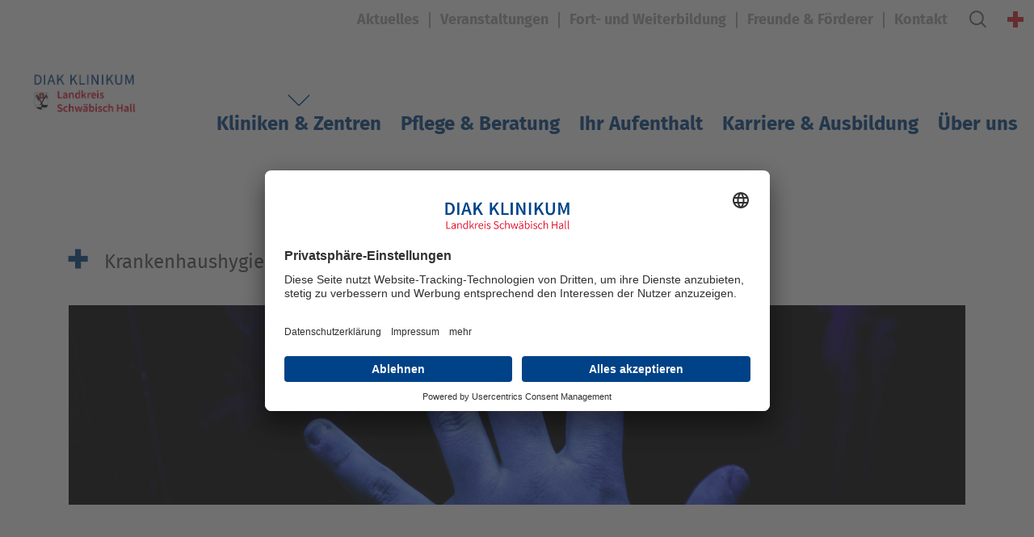

--- FILE ---
content_type: text/html; charset=utf-8
request_url: https://www.diak-klinikum.de/krankenhaushygiene/verhinderung-und-ueberwachung-von-infektionen
body_size: 6481
content:
<!DOCTYPE html>
<html xmlns="http://www.w3.org/1999/xhtml" xml:lang="de" lang="de">
<head><!-- #PLACEHOLDER_BEFORE_GTM --><!-- Google Tag Manager --><script>        window.dataLayer = window.dataLayer || [];        function gtag() {
          dataLayer.push(arguments);
        }
        // set „denied" as default for both ad and analytics storage, as well as ad_user_data and ad_personalization,
        gtag("consent", "default", {
          ad_user_data: "denied",
          ad_personalization: "denied",
          ad_storage: "denied",
          analytics_storage: "denied",
          wait_for_update: 2000 // milliseconds to wait for update
        });</script><script
		type="text/plain"
        data-usercentrics="Google Tag Manager"
	    id="scriptGoogleTagManager">      (function(w,d,s,l,i){w[l]=w[l]||[];w[l].push({'gtm.start':
          new Date().getTime(),event:'gtm.js'});var f=d.getElementsByTagName(s)[0],
          j=d.createElement(s),dl=l!='dataLayer'?'&l='+l:'';j.async=true;j.src=
          'https://www.googletagmanager.com/gtm.js?id='+i+dl;f.parentNode.insertBefore(j,f);
      })
      (window,document,'script','dataLayer','GTM-NTSW6QQ');</script><script
            type="text/plain"
            data-usercentrics="Google Analytics"
            async src="https://www.googletagmanager.com/gtag/js?id=G-SXGWP0PTLY"></script><script type="text/plain" data-usercentrics="Google Analytics">        window.dataLayer = window.dataLayer || [];
        function gtag(){dataLayer.push(arguments);}
        gtag('js', new Date());gtag('config', 'G-SXGWP0PTLY');</script>

<meta charset="utf-8">
<!-- 
	This website is powered by TYPO3 - inspiring people to share!
	TYPO3 is a free open source Content Management Framework initially created by Kasper Skaarhoj and licensed under GNU/GPL.
	TYPO3 is copyright 1998-2026 of Kasper Skaarhoj. Extensions are copyright of their respective owners.
	Information and contribution at https://typo3.org/
-->


<link rel="shortcut icon" href="/media/Icons/Logo/Logo_Diak.jpg" type="image/jpeg">
<title>Verhinderung und Überwachung von Infektionen | Krankenhaushygiene | Diak Klinikum</title>
<meta name="generator" content="TYPO3 CMS" />
<meta name="robots" content="INDEX,FOLLOW" />
<meta name="viewport" content="width=device-width, initial-scale=1.0" />
<meta name="twitter:card" content="summary" />
<meta name="data-privacy-proxy-server" content="https://privacy-proxy-server.usercentrics.eu" />


<link rel="stylesheet" type="text/css" href="/typo3temp/assets/compressed/075685c7da-639dede9f1a9480eaa664f0ed427ab59.css?1734608992" media="all">
<link rel="stylesheet" type="text/css" href="/typo3temp/assets/compressed/merged-e580f1346970ff31a0f7df631c26f673-24569c98fde2b13b3d0be8306a4415fb.css?1767882224" media="all">
<link rel="stylesheet" type="text/css" href="/typo3temp/assets/compressed/merged-347f6c66a6baad35012029ccc8590a55-097782b705c212ad459a00f63e8733a3.css?1752057976" media="print">



<script src="/typo3temp/assets/compressed/merged-4bd86be8fca790aa5a01b479e4126b39-0740bc1186085aea11cf35f92a46b3df.js?1716372494" type="text/javascript"></script>


<link rel="preconnect" href="//api.usercentrics.eu"><link rel="preload" href="//app.usercentrics.eu/browser-ui/latest/bundle_legacy.js" as="script">
                <script id="usercentrics-cmp" data-settings-id="tEitzDnSv-KE0O" src="https://app.usercentrics.eu/browser-ui/latest/bundle_legacy.js" defer></script>                <link rel="preconnect" href="//privacy-proxy.usercentrics.eu">
                <link rel="preload" href="//privacy-proxy.usercentrics.eu/latest/uc-block.bundle.js" as="script">
                <script src="https://privacy-proxy.usercentrics.eu/latest/uc-block.bundle.js"></script>
<link rel="canonical" href="https://www.diak-klinikum.de/krankenhaushygiene/verhinderung-und-ueberwachung-von-infektionen"/>
</head>
<body>


	<header class="header header_relative"><div class="header__service-nav-line text-right"><div class="service-nav-list"><ul class="clr-10 service-nav-list"><li><a href="/aktuelles" title="Aktuelles" role="button">
		

	Aktuelles
	</a></li><li><a href="/veranstaltungen" title="Veranstaltungen" role="button">
		

	Veranstaltungen
	</a></li><li><a href="/fort-und-weiterbildung" title="Fort- und Weiterbildung" role="button">
		

	Fort- und Weiterbildung
	</a></li><li><a href="/freunde-foerderer" title="Freunde &amp; Förderer" role="button">
		

	Freunde & Förderer
	</a></li><li><a href="/kontakt" title="Kontakt" role="button">
		

	Kontakt
	</a></li></ul></div><div class="searchform"><form method="post" id="tx_indexedsearch_searchbox" action="/suchergebnisse?tx_indexedsearch_pi2%5Baction%5D=search&amp;tx_indexedsearch_pi2%5Bcontroller%5D=Search&amp;cHash=135aaf5ba239673f7117b48a353afa8e"><div><input type="hidden" name="tx_indexedsearch_pi2[__referrer][@extension]" value="" /><input type="hidden" name="tx_indexedsearch_pi2[__referrer][@controller]" value="Standard" /><input type="hidden" name="tx_indexedsearch_pi2[__referrer][@action]" value="klinik" /><input type="hidden" name="tx_indexedsearch_pi2[__referrer][arguments]" value="YTowOnt9a6c527864739891c57017e73a043a1e34d1eda35" /><input type="hidden" name="tx_indexedsearch_pi2[__referrer][@request]" value="a:3:{s:10:&quot;@extension&quot;;N;s:11:&quot;@controller&quot;;s:8:&quot;Standard&quot;;s:7:&quot;@action&quot;;s:6:&quot;klinik&quot;;}e28dceee0b9b1d1e9e70e2e89680a595bb7de25c" /><input type="hidden" name="tx_indexedsearch_pi2[__trustedProperties]" value="a:1:{s:6:&quot;search&quot;;a:1:{s:5:&quot;sword&quot;;i:1;}}69c80fbf460a8d1360cffd238d8c167eeb8a6e01" /></div><div class="search-field"><input type="text" name="tx_indexedsearch_pi2[search][sword]" /></div><button type="submit"><i class="icon icon_magnifying-glass"></i></button></form></div><div class="search-block"><a href="#" class="btn btn-search bg-col-10"><i class="icon icon_magnifying-glass"></i></a></div><a href="/notfall" class="btn btn-emergency"><i class="icon icon_plus"></i></a></div><div class="header__main-nav-line"><a href="/" class="logo"><img class="img-fluid" title="Zur Startseite" alt="Logo Diak Klinikum" src="/media/Icons/Logo/250822_MZ_DIAK_KLINIKUM.png" width="11175" height="6014" /></a><a href="#" class="btn btn-burger" data-js="btn-burger"><span></span></a><nav class="main-nav"><ul><li class="main-point active  "><a href="/kliniken-zentren" target="" title="Kliniken &amp; Zentren" class="d-none d-xl-flex">
						Kliniken & Zentren
					</a><a href="javascript:void(0);" title="Kliniken &amp; Zentren" role="button" class="nav-panel-btn d-flex d-xl-none">
						Kliniken & Zentren
					</a><ul class="dropdown"><li class="d-block d-xl-none"><a href="/kliniken-zentren">Übersicht</a></li><li class=""><a href="https://www.diak-klinikum.de/kliniken-zentren#c4535" target="" title="Kliniken" class="">
						Kliniken
					</a></li><li class=""><a href="https://www.diak-klinikum.de/kliniken-zentren#c4536" target="" title="Zentren &amp; Institute" class="">
						Zentren & Institute
					</a></li></ul></li><li class=""><a href="/pflege-beratung/pflege-und-funktionsdienst" target="" title="Pflege &amp; Beratung" class="d-none d-xl-flex">
						Pflege & Beratung
					</a><a href="javascript:void(0);" title="Pflege &amp; Beratung" role="button" class="nav-panel-btn d-flex d-xl-none">
						Pflege & Beratung
					</a><ul class="dropdown"><li class="d-block d-xl-none"><a href="/pflege-beratung/pflege-und-funktionsdienst">Übersicht</a></li><li class=""><a href="/pflege-beratung/pflege-und-funktionsdienst" target="" title="Pflege- und Funktionsdienst" class="">
						Pflege- und Funktionsdienst
					</a></li><li class=""><a href="/pflege-beratung/psychoonkologie" target="" title="Psychoonkologie" class="">
						Psychoonkologie
					</a></li><li class=""><a href="/pflege-beratung/diabetesberatung" target="" title="Diabetesberatung" class="">
						Diabetesberatung
					</a></li><li class=""><a href="/pflege-beratung/ehrenamt-und-engagement" target="" title="Ehrenamt und Engagement" class="">
						Ehrenamt und Engagement
					</a></li><li class=""><a href="/pflege-beratung/medizinisch-ethischer-arbeitskreis" target="" title="Medizinisch-Ethischer Arbeitskreis" class="">
						Medizinisch-Ethischer Arbeitskreis
					</a></li><li class=""><a href="/pflege-beratung/junges-diak-angebote-rund-um-die-familie" target="" title="Junges Diak - Angebote rund um die Familie" class="">
						Junges Diak - Angebote rund um die Familie
					</a></li><li class=""><a href="/pflege-beratung/seelsorge" target="" title="Seelsorge" class="">
						Seelsorge
					</a></li><li class=""><a href="/pflege-beratung/beleghebammen" target="" title="Beleghebammen" class="">
						Beleghebammen
					</a></li><li class=""><a href="/pflege-beratung/klinische-sozialarbeit-und-pflegeueberleitung" target="" title="Sozialdienst" class="">
						Sozialdienst
					</a></li><li class=""><a href="/pflege-beratung/stomatherapie" target="" title="Stomatherapie" class="">
						Stomatherapie
					</a></li><li class=""><a href="https://www.therapiezentrum-am-diak.de/" target="" title="Therapiezentrum" class="">
						Therapiezentrum
					</a></li></ul></li><li class=""><a href="/ihr-aufenthalt" target="" title="Ihr Aufenthalt" class="d-none d-xl-flex">
						Ihr Aufenthalt
					</a><a href="javascript:void(0);" title="Ihr Aufenthalt" role="button" class="nav-panel-btn d-flex d-xl-none">
						Ihr Aufenthalt
					</a><ul class="dropdown"><li class="d-block d-xl-none"><a href="/ihr-aufenthalt">Übersicht</a></li><li class=""><a href="/ihr-aufenthalt/patientenaufnahme" target="" title="Patientenaufnahme" class="">
						Patientenaufnahme
					</a></li><li class=""><a href="/ihr-aufenthalt/anfahrt-und-lageplan" target="" title="Anfahrt- und Lageplan" class="">
						Anfahrt- und Lageplan
					</a></li><li class=""><a href="/ihr-aufenthalt/essen-trinken" target="" title="Essen &amp; Trinken" class="">
						Essen & Trinken
					</a></li><li class=""><a href="/ihr-aufenthalt/wahlleistungsstation" target="" title="Wahlleistungsstation" class="">
						Wahlleistungsstation
					</a></li><li class=""><a href="/ihr-aufenthalt/besuchszeiten-information" target="" title="Besuchszeiten &amp; Information" class="">
						Besuchszeiten & Information
					</a></li><li class=""><a href="/ihr-aufenthalt/informationen-von-a-bis-z" target="" title="Informationen von A bis Z" class="">
						Informationen von A bis Z
					</a></li><li class=""><a href="/ihr-aufenthalt/ihre-meinung-ist-uns-wichtig" target="" title="Ihre Meinung ist uns wichtig" class="">
						Ihre Meinung ist uns wichtig
					</a></li></ul></li><li class=""><a href="/karriere-ausbildung" target="" title="Karriere &amp; Ausbildung" class="d-none d-xl-flex">
						Karriere & Ausbildung
					</a><a href="javascript:void(0);" title="Karriere &amp; Ausbildung" role="button" class="nav-panel-btn d-flex d-xl-none">
						Karriere & Ausbildung
					</a><ul class="dropdown"><li class="d-block d-xl-none"><a href="/karriere-ausbildung">Übersicht</a></li><li class=""><a href="/karriere-ausbildung/stellenangebote" target="_blank" title="Stellenangebote" class="">
						Stellenangebote
					</a></li><li class=""><a href="/karriere-ausbildung/famulatur-praktisches-jahr" target="" title="Famulatur, Praktisches Jahr" class="">
						Famulatur, Praktisches Jahr
					</a></li><li class=""><a href="/karriere-ausbildung/weiterbildung-allgemeinmedizin" target="" title="Weiterbildung Allgemeinmedizin" class="">
						Weiterbildung Allgemeinmedizin
					</a></li><li class=""><a href="/karriere-ausbildung/weiterbildungsbefugnisse" target="" title="Weiterbildungsbefugnisse" class="">
						Weiterbildungsbefugnisse
					</a></li><li class=""><a href="/karriere-ausbildung/ausbildung-am-diak-klinikum" target="" title="Ausbildung am Diak Klinikum" class="">
						Ausbildung am Diak Klinikum
					</a></li><li class=""><a href="/karriere-ausbildung/anaesthesiepflege-am-diak-klinikum" target="" title="Anästhesiepflege am Diak Klinikum" class="">
						Anästhesiepflege am Diak Klinikum
					</a></li><li class=""><a href="/karriere-ausbildung/praktikum" target="" title="Praktikum" class="">
						Praktikum
					</a></li><li class=""><a href="/karriere-ausbildung/diakademie" target="" title="Fort- und Weiterbildung" class="">
						Fort- und Weiterbildung
					</a></li><li class=""><a href="/karriere-ausbildung/fsj-und-bfd" target="" title="FSJ und BFD" class="">
						FSJ und BFD
					</a></li><li class=""><a href="/karriere-ausbildung/leistungen-fuer-unsere-mitarbeiter" target="" title="Leistungen für unsere Mitarbeiter" class="">
						Leistungen für unsere Mitarbeiter
					</a></li></ul></li><li class=""><a href="/ueber-uns" target="" title="Über uns" class="d-none d-xl-flex">
						Über uns
					</a><a href="javascript:void(0);" title="Über uns" role="button" class="nav-panel-btn d-flex d-xl-none">
						Über uns
					</a><ul class="dropdown"><li class="d-block d-xl-none"><a href="/ueber-uns">Übersicht</a></li><li class=""><a href="/ueber-uns/klinikumsleitung" target="" title="Klinikumsleitung" class="">
						Klinikumsleitung
					</a></li><li class=""><a href="/ueber-uns/klinikum-crailsheim" target="" title="Gesellschafter" class="">
						Gesellschafter
					</a></li><li class=""><a href="/ueber-uns/zahlen-und-fakten" target="" title="Zahlen und Geschäftsberichte" class="">
						Zahlen und Geschäftsberichte
					</a></li><li class=""><a href="/ueber-uns/qualitaet" target="" title="Qualität" class="">
						Qualität
					</a></li><li class=""><a href="/ueber-uns/verwaltung-und-serviceabteilungen" target="" title="Verwaltung und Serviceabteilungen" class="">
						Verwaltung und Serviceabteilungen
					</a></li><li class=""><a href="/ueber-uns/presseinformationen" target="" title="Presseinformationen" class="">
						Presseinformationen
					</a></li><li class=""><a href="/ueber-uns/beauftragter-fuer-medizinproduktesicherheit" target="" title="Beauftragter für Medizinproduktesicherheit" class="">
						Beauftragter für Medizin&shy;produkte&shy;sicherheit
					</a></li></ul></li></ul></nav></div></header><section class="breadcrumb-line"><div class="container"><div class="row"><div class="col-12"><ul class="breadcrumb-nav breadcrumb-nav_mod"><li class="icon"><span><i class="icon icon_plus"></i></span></li><li><a href="/krankenhaushygiene">Krankenhaushygiene</a></li><li class="active"><a href="/krankenhaushygiene/verhinderung-und-ueberwachung-von-infektionen">Verhinderung und Überwachung von Infektionen</a></li></ul></div></div></div></section><!--TYPO3SEARCH_begin--><section id="c1758" class="article-line ctype-ce_header"><div class="container"><div class="row baner-row"><div class="col-12"><div class="article-baner" data-js="cover-img" data-aos="fade-up"><img data-description="" alt="image" src="/media/_processed_/0/b/csm_Hygiene_Header_dd41bd9b6b.jpg" width="4714" height="1048" /></div></div></div></div></section><div id="c4339" class="frame frame-default frame-type-shortcut frame-layout-0"><section id="c2571" class="content-line pb-0"><div class="container"><div class="row justify-content-center"><div class="col-12 col-md-10 col-lg-8 "><header><h1 class="">Klinikhygiene</h1></header><div class="b-text-and-photo" data-aos="fade-up"><div class="row justify-content-center"><div class=""></div></div><div class="row"><div class="col-12"><div class="b-text-container"><p>Seit Ende der siebziger Jahre ist die Krankenhaushygiene ein etablierter Fachbereich im Diak Klinikum Schwäbisch Hall.</p><p>Die zentrale Aufgabe dieser Abteilung ist, die Entstehung und Übertragung von Infektionen zu verhindern, entsprechende Maßnahmen zu etablieren und diese zu überwachen. Nur durch die gewissenhafte Umsetzung von Präventionsmaßnahmen durch jeden in der Patientenversorgung tätigen Mitarbeiter kann die Verbreitung von Infektionen und multiresistenten Erregern verhindert werden.</p><p>Oberstes Ziel des<strong> Fachbereichs Krankenhaushygiene</strong> ist die hygienische Absicherung von Arbeitsabläufen und die Vermeidung von im Krankenhaus erworbenen, sogenannten nosokomialen Infektionen.</p><p>Es geht darum, Gesundheitsrisiken zu verhüten, zu erkennen und zu kontrollieren. Das spezialisierte Fachwissen und die Tätigkeit des Teams der Krankenhaushygiene ist heute unverzichtbarer Bestandteil im Rahmen von Qualitätssicherung und Risikomanagement.<br><br> Verbindliche Grundlage für die Arbeit des Hygiene-Teams sind u.a. die Vorschriften der Kommission für Krankenhaushygiene und Infektionsprävention (KRINKO) am Robert-Koch-Institut (RKI), der Krankenhaushygieneverordnung des Landes Baden-Württemberg und des Infektionsschutzgesetzes, sowie der TRBA 250 und der aktuellen Gesetzgebung. Alle Maßnahmen und Aktivitäten werden ständig dem aktuellen wissenschaftlichen Stand angepasst. Klar verständliche und für alle Mitarbeiter verbindliche Regeln (Hygieneplan) werden durch die Hygienekommission festgelegt. Die Hygienekommission tagt regelmäßig mehrmals im Jahr.</p><p><br> Die&nbsp; Aufgaben der Krankenhaushygiene umfassen unter anderem</p><ul><li>Hygienekontrollen in allen krankenhaushygienisch sensiblen Bereichen</li><li>Systematische Erfassung von Erregern und Infektionen sowie die Einleitung präventiver Maßnahmen</li><li>Hygienebezogene Praxisunterweisung in allen Arbeitsbereichen</li><li>Erstellung und Aktualisierung von Hygiene- und Desinfektionsplänen</li><li>Mitwirkung bei der Ausbildung der Gesundheits- und Krankenpflegeschüler</li><li>Durchführung interner Informations- und Fortbildungsveranstaltungen</li><li>Beratung bei Bau- und Umbaumaßnahmen</li><li>Mitarbeit bei der Entwicklung von klinikspezifischen Leitlinien und Hygieneplänen</li><li>Prävention von Infektionsübertragungen</li><li>Management von Infektionskontrollprogrammen</li><li>Regelmäßige systematische Schulung aller Mitarbeitenden (Pflegedienst, Ärztlicher Dienst, Küche, Hauswirtschaft usw.) in der Händehygiene sowie in weiteren Hygienemaßnahmen für die Einhaltung der Hygienestandards</li><li>Vorbereitung, Durchführung und Auswertung von Bereichsbegehungen</li><li>Teilnahme an interdisziplinären Arbeitsbesprechungen</li></ul><p>Unterstützung erhält das Hygiene-Team durch hygienebeauftragte Ärztinnen und Ärzte jeder Fachabteilung sowie den Hygienebeauftragten im Pflege- und Funktionsdienst jeder Station/Funktion. Die hygienebeauftragten Ärztinnen und Ärzte haben spezielle Weiterbildungen absolviert und sind direkte Ansprechpartner in den jeweiligen Fachabteilungen.</p></div></div></div></div></div></div></div></section></div><!--TYPO3SEARCH_end--><footer class="footer"><div class="footer__top-panel"><div class="container"><div class="row align-items-end"><div class="col-12 col-md-8 order-2 order-md-1 text-center text-md-left mt-3 mt-md-0"><ul class="footer-nav"><li><a href="/impressum" title="Impressum" role="button">
		

	Impressum
	</a></li><li><a href="/datenschutz" title="Datenschutz" role="button">
		

	Datenschutz
	</a></li><li><a href="/kontakt" title="Kontakt" role="button">
		

	Kontakt
	</a></li><li><a href="/ihr-aufenthalt/anfahrt-und-lageplan" title="Anfahrt" role="button">
		

	Anfahrt
	</a></li><li><a href="/mail-verschluesselung" title="Mail-Verschlüsselung" role="button">
		

	Mail-Verschlüsselung
	</a></li></ul></div><div class="col-12 col-md-4 order-1 order-md-2 text-center text-md-right"><ul class="footer-nav footer-nav_service"><li><a href="javascript:window.print();" title="Zur Druckkonfiguration."><i class="icon icon_printer"></i>Drucken</a></li><li><a href="#" title="Zum Seitenanfang scrollen." data-js="scroll-top"><i class="icon icon_scroll-top"></i>Seitenanfang</a></li></ul></div></div></div></div><!--TYPO3SEARCH_begin--><div class="footer__bottom-panel"><div class="container"><div class="row"><div class="col-3 col-sm-3 col-md-2 col-lg-1"><section id="c25" class="awards ctype-ce_logo_section_footer "><img data-description="" class="img-fluid" title="Link zu Landkreis Schwäbisch Hall" alt="award" src="/media/Icons/Logo/landkreis-schwaebisch-hall.png" width="1280" height="1562" /></section></div><div class="col-9 col-sm-9 col-md-10 col-lg-11"><div class="row"><div class="col-12 col-sm-6 col-md-4 col-lg-3"><div class="footer__b-content pr-2 ce_address_footer"><h4>Diak Klinikum Landkreis Schwäbisch Hall gGmbH</h4><p>Diakoniestraße 10<br> 74523 Schwäbisch Hall<br> Tel.: <a href="tel:+497917530" title="497917530">0791 753-0 </a><br> Fax: 0791 753-4901<br> E-Mail: <a href="javascript:linkTo_UnCryptMailto(%27ocknvq%2CkphqBfkcm%5C%2Fmnkpkmwo0fg%27);" title="info@diak-klinikum.de">info<span>@</span>diak-klinikum.de</a></p></div></div><div class="col-12 col-sm-6 col-md-5 col-lg-5 mt-4 mt-md-0"><div class="footer__b-content"><p><strong>Alleingesellschafter der Diak Klinikum Landkreis Schwäbisch Hall gGmbH ist die Gesundheitsholding Landkreis Schwäbisch Hall gGmbH.</strong></p><p>&nbsp;</p></div><section id="c6018" class="awards ctype-ce_logo_section_footer "><img data-description="" class="img-fluid" alt="award" src="/media/0_Home/251005_MZ_DIE_KLINIKEN.png" width="11175" height="6014" /></section></div><div class="col-12 col-sm-6 col-md-3 col-lg-3 mt-4 mt-md-0"><div class="footer__b-content"><h4>Verbinden Sie sich mit uns:</h4><ul class="footer__socials"><li><a href="/instagram" title="Zu Instagram" target="_blank"><i class="icon icon_inst"></i></a></li><li><a href="https://www.facebook.com/diakklinikum" target="_blank"><i class="icon icon_fb"></i></a></li><li></li><li><a href="https://www.linkedin.com/company/diakoneo-diak-klinikum/" target="_blank"><i class="icon icon_li"></i></a></li></ul></div></div></div></div></div></div></div><!--TYPO3SEARCH_end--></footer>
<script src="/typo3temp/assets/compressed/merged-04a50e12fa32d50f1fedcb2d2e5107a5-fb6247b79e099103839a03978180848d.js?1716372494" type="text/javascript"></script>
<script src="/typo3temp/assets/compressed/merged-3b6844236fb2eff487a0bf1ad582ec73-233009dc963070929005e54f96029066.js?1766154011" type="text/javascript"></script>


</body>
</html>

--- FILE ---
content_type: text/css
request_url: https://www.diak-klinikum.de/typo3temp/assets/compressed/075685c7da-639dede9f1a9480eaa664f0ed427ab59.css?1734608992
body_size: -304
content:
.header__main-nav-line .main-nav ul>li{color:#004288 !important;}.header__main-nav-line .main-nav ul>li ul>li:before{border-color:#004288 !important;}


--- FILE ---
content_type: text/css
request_url: https://www.diak-klinikum.de/typo3temp/assets/compressed/merged-e580f1346970ff31a0f7df631c26f673-24569c98fde2b13b3d0be8306a4415fb.css?1767882224
body_size: 76760
content:
@charset "UTF-8";:root{--blue:#007bff;--indigo:#6610f2;--purple:#6f42c1;--pink:#e83e8c;--red:#dc3545;--orange:#fd7e14;--yellow:#ffc107;--green:#28a745;--teal:#20c997;--cyan:#17a2b8;--white:#fff;--gray:#6c757d;--gray-dark:#343a40;--primary:#007bff;--secondary:#6c757d;--success:#28a745;--info:#17a2b8;--warning:#ffc107;--danger:#dc3545;--light:#f8f9fa;--dark:#343a40;--breakpoint-xs:0;--breakpoint-sm:576px;--breakpoint-md:768px;--breakpoint-lg:992px;--breakpoint-xl:1200px;--font-family-sans-serif:-apple-system,BlinkMacSystemFont,"Segoe UI",Roboto,"Helvetica Neue",Arial,"Noto Sans",sans-serif,"Apple Color Emoji","Segoe UI Emoji","Segoe UI Symbol","Noto Color Emoji";--font-family-monospace:SFMono-Regular,Menlo,Monaco,Consolas,"Liberation Mono","Courier New",monospace}*,::after,::before{box-sizing:border-box}html{font-family:sans-serif;line-height:1.15;-webkit-text-size-adjust:100%;-webkit-tap-highlight-color:transparent}article,aside,figcaption,figure,footer,header,hgroup,main,nav,section{display:block}body{margin:0;font-family:-apple-system,BlinkMacSystemFont,"Segoe UI",Roboto,"Helvetica Neue",Arial,"Noto Sans",sans-serif,"Apple Color Emoji","Segoe UI Emoji","Segoe UI Symbol","Noto Color Emoji";font-size:1rem;font-weight:400;line-height:1.5;color:#212529;text-align:left;background-color:#fff}[tabindex="-1"]:focus{outline:0!important}hr{box-sizing:content-box;height:0;overflow:visible}h1,h2,h3,h4,h5,h6{margin-top:0;margin-bottom:.5rem}p{margin-top:0;margin-bottom:1rem}abbr[data-original-title],abbr[title]{text-decoration:underline;-webkit-text-decoration:underline dotted;text-decoration:underline dotted;cursor:help;border-bottom:0;-webkit-text-decoration-skip-ink:none;text-decoration-skip-ink:none}address{margin-bottom:1rem;font-style:normal;line-height:inherit}dl,ol,ul{margin-top:0;margin-bottom:1rem}ol ol,ol ul,ul ol,ul ul{margin-bottom:0}dt{font-weight:700}dd{margin-bottom:.5rem;margin-left:0}blockquote{margin:0 0 1rem}b,strong{font-weight:bolder}small{font-size:80%}sub,sup{position:relative;font-size:75%;line-height:0;vertical-align:baseline}sub{bottom:-.25em}sup{top:-.5em}a{color:#007bff;text-decoration:none;background-color:transparent}a:hover{color:#0056b3;text-decoration:underline}a:not([href]):not([tabindex]){color:inherit;text-decoration:none}a:not([href]):not([tabindex]):focus,a:not([href]):not([tabindex]):hover{color:inherit;text-decoration:none}a:not([href]):not([tabindex]):focus{outline:0}code,kbd,pre,samp{font-family:SFMono-Regular,Menlo,Monaco,Consolas,"Liberation Mono","Courier New",monospace;font-size:1em}pre{margin-top:0;margin-bottom:1rem;overflow:auto}figure{margin:0 0 1rem}img{vertical-align:middle;border-style:none}svg{overflow:hidden;vertical-align:middle}table{border-collapse:collapse}caption{padding-top:.75rem;padding-bottom:.75rem;color:#6c757d;text-align:left;caption-side:bottom}th{text-align:inherit}label{display:inline-block;margin-bottom:.5rem}button{border-radius:0}button:focus{outline:1px dotted;outline:5px auto -webkit-focus-ring-color}button,input,optgroup,select,textarea{margin:0;font-family:inherit;font-size:inherit;line-height:inherit}button,input{overflow:visible}button,select{text-transform:none}select{word-wrap:normal}[type=button],[type=reset],[type=submit],button{-webkit-appearance:button}[type=button]:not(:disabled),[type=reset]:not(:disabled),[type=submit]:not(:disabled),button:not(:disabled){cursor:pointer}[type=button]::-moz-focus-inner,[type=reset]::-moz-focus-inner,[type=submit]::-moz-focus-inner,button::-moz-focus-inner{padding:0;border-style:none}input[type=checkbox],input[type=radio]{box-sizing:border-box;padding:0}input[type=date],input[type=datetime-local],input[type=month],input[type=time]{-webkit-appearance:listbox}textarea{overflow:auto;resize:vertical}fieldset{min-width:0;padding:0;margin:0;border:0}legend{display:block;width:100%;max-width:100%;padding:0;margin-bottom:.5rem;font-size:1.5rem;line-height:inherit;color:inherit;white-space:normal}progress{vertical-align:baseline}[type=number]::-webkit-inner-spin-button,[type=number]::-webkit-outer-spin-button{height:auto}[type=search]{outline-offset:-2px;-webkit-appearance:none}[type=search]::-webkit-search-decoration{-webkit-appearance:none}::-webkit-file-upload-button{font:inherit;-webkit-appearance:button}output{display:inline-block}summary{display:list-item;cursor:pointer}template{display:none}[hidden]{display:none!important}.h1,.h2,.h3,.h4,.h5,.h6,h1,h2,h3,h4,h5,h6{margin-bottom:.5rem;font-weight:500;line-height:1.2}.h1,h1{font-size:2.5rem}.h2,h2{font-size:2rem}.h3,h3{font-size:1.75rem}.h4,h4{font-size:1.5rem}.h5,h5{font-size:1.25rem}.h6,h6{font-size:1rem}.lead{font-size:1.25rem;font-weight:300}.display-1{font-size:6rem;font-weight:300;line-height:1.2}.display-2{font-size:5.5rem;font-weight:300;line-height:1.2}.display-3{font-size:4.5rem;font-weight:300;line-height:1.2}.display-4{font-size:3.5rem;font-weight:300;line-height:1.2}hr{margin-top:1rem;margin-bottom:1rem;border:0;border-top:1px solid rgba(0,0,0,.1)}.small,small{font-size:80%;font-weight:400}.mark,mark{padding:.2em;background-color:#fcf8e3}.list-unstyled{padding-left:0;list-style:none}.list-inline{padding-left:0;list-style:none}.list-inline-item{display:inline-block}.list-inline-item:not(:last-child){margin-right:.5rem}.initialism{font-size:90%;text-transform:uppercase}.blockquote{margin-bottom:1rem;font-size:1.25rem}.blockquote-footer{display:block;font-size:80%;color:#6c757d}.blockquote-footer::before{content:"\2014\00A0"}.img-fluid{max-width:100%;height:auto}.img-thumbnail{padding:.25rem;background-color:#fff;border:1px solid #dee2e6;border-radius:.25rem;max-width:100%;height:auto}.figure{display:inline-block}.figure-img{margin-bottom:.5rem;line-height:1}.figure-caption{font-size:90%;color:#6c757d}code{font-size:87.5%;color:#e83e8c;word-break:break-word}a>code{color:inherit}kbd{padding:.2rem .4rem;font-size:87.5%;color:#fff;background-color:#212529;border-radius:.2rem}kbd kbd{padding:0;font-size:100%;font-weight:700}pre{display:block;font-size:87.5%;color:#212529}pre code{font-size:inherit;color:inherit;word-break:normal}.pre-scrollable{max-height:340px;overflow-y:scroll}.container{width:100%;padding-right:15px;padding-left:15px;margin-right:auto;margin-left:auto}@media (min-width:576px){.container{max-width:540px}}@media (min-width:768px){.container{max-width:720px}}@media (min-width:992px){.container{max-width:960px}}@media (min-width:1200px){.container{max-width:1140px}}.container-fluid{width:100%;padding-right:15px;padding-left:15px;margin-right:auto;margin-left:auto}.row{display:-ms-flexbox;display:flex;-ms-flex-wrap:wrap;flex-wrap:wrap;margin-right:-15px;margin-left:-15px}.no-gutters{margin-right:0;margin-left:0}.no-gutters>.col,.no-gutters>[class*=col-]{padding-right:0;padding-left:0}.col,.col-1,.col-10,.col-11,.col-12,.col-2,.col-3,.col-4,.col-5,.col-6,.col-7,.col-8,.col-9,.col-auto,.col-lg,.col-lg-1,.col-lg-10,.col-lg-11,.col-lg-12,.col-lg-2,.col-lg-3,.col-lg-4,.col-lg-5,.col-lg-6,.col-lg-7,.col-lg-8,.col-lg-9,.col-lg-auto,.col-md,.col-md-1,.col-md-10,.col-md-11,.col-md-12,.col-md-2,.col-md-3,.col-md-4,.col-md-5,.col-md-6,.col-md-7,.col-md-8,.col-md-9,.col-md-auto,.col-sm,.col-sm-1,.col-sm-10,.col-sm-11,.col-sm-12,.col-sm-2,.col-sm-3,.col-sm-4,.col-sm-5,.col-sm-6,.col-sm-7,.col-sm-8,.col-sm-9,.col-sm-auto,.col-xl,.col-xl-1,.col-xl-10,.col-xl-11,.col-xl-12,.col-xl-2,.col-xl-3,.col-xl-4,.col-xl-5,.col-xl-6,.col-xl-7,.col-xl-8,.col-xl-9,.col-xl-auto{position:relative;width:100%;padding-right:15px;padding-left:15px}.col{-ms-flex-preferred-size:0;flex-basis:0;-ms-flex-positive:1;flex-grow:1;max-width:100%}.col-auto{-ms-flex:0 0 auto;flex:0 0 auto;width:auto;max-width:100%}.col-1{-ms-flex:0 0 8.333333%;flex:0 0 8.333333%;max-width:8.333333%}.col-2{-ms-flex:0 0 16.666667%;flex:0 0 16.666667%;max-width:16.666667%}.col-3{-ms-flex:0 0 25%;flex:0 0 25%;max-width:25%}.col-4{-ms-flex:0 0 33.333333%;flex:0 0 33.333333%;max-width:33.333333%}.col-5{-ms-flex:0 0 41.666667%;flex:0 0 41.666667%;max-width:41.666667%}.col-6{-ms-flex:0 0 50%;flex:0 0 50%;max-width:50%}.col-7{-ms-flex:0 0 58.333333%;flex:0 0 58.333333%;max-width:58.333333%}.col-8{-ms-flex:0 0 66.666667%;flex:0 0 66.666667%;max-width:66.666667%}.col-9{-ms-flex:0 0 75%;flex:0 0 75%;max-width:75%}.col-10{-ms-flex:0 0 83.333333%;flex:0 0 83.333333%;max-width:83.333333%}.col-11{-ms-flex:0 0 91.666667%;flex:0 0 91.666667%;max-width:91.666667%}.col-12{-ms-flex:0 0 100%;flex:0 0 100%;max-width:100%}.order-first{-ms-flex-order:-1;order:-1}.order-last{-ms-flex-order:13;order:13}.order-0{-ms-flex-order:0;order:0}.order-1{-ms-flex-order:1;order:1}.order-2{-ms-flex-order:2;order:2}.order-3{-ms-flex-order:3;order:3}.order-4{-ms-flex-order:4;order:4}.order-5{-ms-flex-order:5;order:5}.order-6{-ms-flex-order:6;order:6}.order-7{-ms-flex-order:7;order:7}.order-8{-ms-flex-order:8;order:8}.order-9{-ms-flex-order:9;order:9}.order-10{-ms-flex-order:10;order:10}.order-11{-ms-flex-order:11;order:11}.order-12{-ms-flex-order:12;order:12}.offset-1{margin-left:8.333333%}.offset-2{margin-left:16.666667%}.offset-3{margin-left:25%}.offset-4{margin-left:33.333333%}.offset-5{margin-left:41.666667%}.offset-6{margin-left:50%}.offset-7{margin-left:58.333333%}.offset-8{margin-left:66.666667%}.offset-9{margin-left:75%}.offset-10{margin-left:83.333333%}.offset-11{margin-left:91.666667%}@media (min-width:576px){.col-sm{-ms-flex-preferred-size:0;flex-basis:0;-ms-flex-positive:1;flex-grow:1;max-width:100%}.col-sm-auto{-ms-flex:0 0 auto;flex:0 0 auto;width:auto;max-width:100%}.col-sm-1{-ms-flex:0 0 8.333333%;flex:0 0 8.333333%;max-width:8.333333%}.col-sm-2{-ms-flex:0 0 16.666667%;flex:0 0 16.666667%;max-width:16.666667%}.col-sm-3{-ms-flex:0 0 25%;flex:0 0 25%;max-width:25%}.col-sm-4{-ms-flex:0 0 33.333333%;flex:0 0 33.333333%;max-width:33.333333%}.col-sm-5{-ms-flex:0 0 41.666667%;flex:0 0 41.666667%;max-width:41.666667%}.col-sm-6{-ms-flex:0 0 50%;flex:0 0 50%;max-width:50%}.col-sm-7{-ms-flex:0 0 58.333333%;flex:0 0 58.333333%;max-width:58.333333%}.col-sm-8{-ms-flex:0 0 66.666667%;flex:0 0 66.666667%;max-width:66.666667%}.col-sm-9{-ms-flex:0 0 75%;flex:0 0 75%;max-width:75%}.col-sm-10{-ms-flex:0 0 83.333333%;flex:0 0 83.333333%;max-width:83.333333%}.col-sm-11{-ms-flex:0 0 91.666667%;flex:0 0 91.666667%;max-width:91.666667%}.col-sm-12{-ms-flex:0 0 100%;flex:0 0 100%;max-width:100%}.order-sm-first{-ms-flex-order:-1;order:-1}.order-sm-last{-ms-flex-order:13;order:13}.order-sm-0{-ms-flex-order:0;order:0}.order-sm-1{-ms-flex-order:1;order:1}.order-sm-2{-ms-flex-order:2;order:2}.order-sm-3{-ms-flex-order:3;order:3}.order-sm-4{-ms-flex-order:4;order:4}.order-sm-5{-ms-flex-order:5;order:5}.order-sm-6{-ms-flex-order:6;order:6}.order-sm-7{-ms-flex-order:7;order:7}.order-sm-8{-ms-flex-order:8;order:8}.order-sm-9{-ms-flex-order:9;order:9}.order-sm-10{-ms-flex-order:10;order:10}.order-sm-11{-ms-flex-order:11;order:11}.order-sm-12{-ms-flex-order:12;order:12}.offset-sm-0{margin-left:0}.offset-sm-1{margin-left:8.333333%}.offset-sm-2{margin-left:16.666667%}.offset-sm-3{margin-left:25%}.offset-sm-4{margin-left:33.333333%}.offset-sm-5{margin-left:41.666667%}.offset-sm-6{margin-left:50%}.offset-sm-7{margin-left:58.333333%}.offset-sm-8{margin-left:66.666667%}.offset-sm-9{margin-left:75%}.offset-sm-10{margin-left:83.333333%}.offset-sm-11{margin-left:91.666667%}}@media (min-width:768px){.col-md{-ms-flex-preferred-size:0;flex-basis:0;-ms-flex-positive:1;flex-grow:1;max-width:100%}.col-md-auto{-ms-flex:0 0 auto;flex:0 0 auto;width:auto;max-width:100%}.col-md-1{-ms-flex:0 0 8.333333%;flex:0 0 8.333333%;max-width:8.333333%}.col-md-2{-ms-flex:0 0 16.666667%;flex:0 0 16.666667%;max-width:16.666667%}.col-md-3{-ms-flex:0 0 25%;flex:0 0 25%;max-width:25%}.col-md-4{-ms-flex:0 0 33.333333%;flex:0 0 33.333333%;max-width:33.333333%}.col-md-5{-ms-flex:0 0 41.666667%;flex:0 0 41.666667%;max-width:41.666667%}.col-md-6{-ms-flex:0 0 50%;flex:0 0 50%;max-width:50%}.col-md-7{-ms-flex:0 0 58.333333%;flex:0 0 58.333333%;max-width:58.333333%}.col-md-8{-ms-flex:0 0 66.666667%;flex:0 0 66.666667%;max-width:66.666667%}.col-md-9{-ms-flex:0 0 75%;flex:0 0 75%;max-width:75%}.col-md-10{-ms-flex:0 0 83.333333%;flex:0 0 83.333333%;max-width:83.333333%}.col-md-11{-ms-flex:0 0 91.666667%;flex:0 0 91.666667%;max-width:91.666667%}.col-md-12{-ms-flex:0 0 100%;flex:0 0 100%;max-width:100%}.order-md-first{-ms-flex-order:-1;order:-1}.order-md-last{-ms-flex-order:13;order:13}.order-md-0{-ms-flex-order:0;order:0}.order-md-1{-ms-flex-order:1;order:1}.order-md-2{-ms-flex-order:2;order:2}.order-md-3{-ms-flex-order:3;order:3}.order-md-4{-ms-flex-order:4;order:4}.order-md-5{-ms-flex-order:5;order:5}.order-md-6{-ms-flex-order:6;order:6}.order-md-7{-ms-flex-order:7;order:7}.order-md-8{-ms-flex-order:8;order:8}.order-md-9{-ms-flex-order:9;order:9}.order-md-10{-ms-flex-order:10;order:10}.order-md-11{-ms-flex-order:11;order:11}.order-md-12{-ms-flex-order:12;order:12}.offset-md-0{margin-left:0}.offset-md-1{margin-left:8.333333%}.offset-md-2{margin-left:16.666667%}.offset-md-3{margin-left:25%}.offset-md-4{margin-left:33.333333%}.offset-md-5{margin-left:41.666667%}.offset-md-6{margin-left:50%}.offset-md-7{margin-left:58.333333%}.offset-md-8{margin-left:66.666667%}.offset-md-9{margin-left:75%}.offset-md-10{margin-left:83.333333%}.offset-md-11{margin-left:91.666667%}}@media (min-width:992px){.col-lg{-ms-flex-preferred-size:0;flex-basis:0;-ms-flex-positive:1;flex-grow:1;max-width:100%}.col-lg-auto{-ms-flex:0 0 auto;flex:0 0 auto;width:auto;max-width:100%}.col-lg-1{-ms-flex:0 0 8.333333%;flex:0 0 8.333333%;max-width:8.333333%}.col-lg-2{-ms-flex:0 0 16.666667%;flex:0 0 16.666667%;max-width:16.666667%}.col-lg-3{-ms-flex:0 0 25%;flex:0 0 25%;max-width:25%}.col-lg-4{-ms-flex:0 0 33.333333%;flex:0 0 33.333333%;max-width:33.333333%}.col-lg-5{-ms-flex:0 0 41.666667%;flex:0 0 41.666667%;max-width:41.666667%}.col-lg-6{-ms-flex:0 0 50%;flex:0 0 50%;max-width:50%}.col-lg-7{-ms-flex:0 0 58.333333%;flex:0 0 58.333333%;max-width:58.333333%}.col-lg-8{-ms-flex:0 0 66.666667%;flex:0 0 66.666667%;max-width:66.666667%}.col-lg-9{-ms-flex:0 0 75%;flex:0 0 75%;max-width:75%}.col-lg-10{-ms-flex:0 0 83.333333%;flex:0 0 83.333333%;max-width:83.333333%}.col-lg-11{-ms-flex:0 0 91.666667%;flex:0 0 91.666667%;max-width:91.666667%}.col-lg-12{-ms-flex:0 0 100%;flex:0 0 100%;max-width:100%}.order-lg-first{-ms-flex-order:-1;order:-1}.order-lg-last{-ms-flex-order:13;order:13}.order-lg-0{-ms-flex-order:0;order:0}.order-lg-1{-ms-flex-order:1;order:1}.order-lg-2{-ms-flex-order:2;order:2}.order-lg-3{-ms-flex-order:3;order:3}.order-lg-4{-ms-flex-order:4;order:4}.order-lg-5{-ms-flex-order:5;order:5}.order-lg-6{-ms-flex-order:6;order:6}.order-lg-7{-ms-flex-order:7;order:7}.order-lg-8{-ms-flex-order:8;order:8}.order-lg-9{-ms-flex-order:9;order:9}.order-lg-10{-ms-flex-order:10;order:10}.order-lg-11{-ms-flex-order:11;order:11}.order-lg-12{-ms-flex-order:12;order:12}.offset-lg-0{margin-left:0}.offset-lg-1{margin-left:8.333333%}.offset-lg-2{margin-left:16.666667%}.offset-lg-3{margin-left:25%}.offset-lg-4{margin-left:33.333333%}.offset-lg-5{margin-left:41.666667%}.offset-lg-6{margin-left:50%}.offset-lg-7{margin-left:58.333333%}.offset-lg-8{margin-left:66.666667%}.offset-lg-9{margin-left:75%}.offset-lg-10{margin-left:83.333333%}.offset-lg-11{margin-left:91.666667%}}@media (min-width:1200px){.col-xl{-ms-flex-preferred-size:0;flex-basis:0;-ms-flex-positive:1;flex-grow:1;max-width:100%}.col-xl-auto{-ms-flex:0 0 auto;flex:0 0 auto;width:auto;max-width:100%}.col-xl-1{-ms-flex:0 0 8.333333%;flex:0 0 8.333333%;max-width:8.333333%}.col-xl-2{-ms-flex:0 0 16.666667%;flex:0 0 16.666667%;max-width:16.666667%}.col-xl-3{-ms-flex:0 0 25%;flex:0 0 25%;max-width:25%}.col-xl-4{-ms-flex:0 0 33.333333%;flex:0 0 33.333333%;max-width:33.333333%}.col-xl-5{-ms-flex:0 0 41.666667%;flex:0 0 41.666667%;max-width:41.666667%}.col-xl-6{-ms-flex:0 0 50%;flex:0 0 50%;max-width:50%}.col-xl-7{-ms-flex:0 0 58.333333%;flex:0 0 58.333333%;max-width:58.333333%}.col-xl-8{-ms-flex:0 0 66.666667%;flex:0 0 66.666667%;max-width:66.666667%}.col-xl-9{-ms-flex:0 0 75%;flex:0 0 75%;max-width:75%}.col-xl-10{-ms-flex:0 0 83.333333%;flex:0 0 83.333333%;max-width:83.333333%}.col-xl-11{-ms-flex:0 0 91.666667%;flex:0 0 91.666667%;max-width:91.666667%}.col-xl-12{-ms-flex:0 0 100%;flex:0 0 100%;max-width:100%}.order-xl-first{-ms-flex-order:-1;order:-1}.order-xl-last{-ms-flex-order:13;order:13}.order-xl-0{-ms-flex-order:0;order:0}.order-xl-1{-ms-flex-order:1;order:1}.order-xl-2{-ms-flex-order:2;order:2}.order-xl-3{-ms-flex-order:3;order:3}.order-xl-4{-ms-flex-order:4;order:4}.order-xl-5{-ms-flex-order:5;order:5}.order-xl-6{-ms-flex-order:6;order:6}.order-xl-7{-ms-flex-order:7;order:7}.order-xl-8{-ms-flex-order:8;order:8}.order-xl-9{-ms-flex-order:9;order:9}.order-xl-10{-ms-flex-order:10;order:10}.order-xl-11{-ms-flex-order:11;order:11}.order-xl-12{-ms-flex-order:12;order:12}.offset-xl-0{margin-left:0}.offset-xl-1{margin-left:8.333333%}.offset-xl-2{margin-left:16.666667%}.offset-xl-3{margin-left:25%}.offset-xl-4{margin-left:33.333333%}.offset-xl-5{margin-left:41.666667%}.offset-xl-6{margin-left:50%}.offset-xl-7{margin-left:58.333333%}.offset-xl-8{margin-left:66.666667%}.offset-xl-9{margin-left:75%}.offset-xl-10{margin-left:83.333333%}.offset-xl-11{margin-left:91.666667%}}.table{width:100%;margin-bottom:1rem;color:#212529}.table td,.table th{padding:.75rem;vertical-align:top;border-top:1px solid #dee2e6}.table thead th{vertical-align:bottom;border-bottom:2px solid #dee2e6}.table tbody+tbody{border-top:2px solid #dee2e6}.table-sm td,.table-sm th{padding:.3rem}.table-bordered{border:1px solid #dee2e6}.table-bordered td,.table-bordered th{border:1px solid #dee2e6}.table-bordered thead td,.table-bordered thead th{border-bottom-width:2px}.table-borderless tbody+tbody,.table-borderless td,.table-borderless th,.table-borderless thead th{border:0}.table-striped tbody tr:nth-of-type(odd){background-color:rgba(0,0,0,.05)}.table-hover tbody tr:hover{color:#212529;background-color:rgba(0,0,0,.075)}.table-primary,.table-primary>td,.table-primary>th{background-color:#b8daff}.table-primary tbody+tbody,.table-primary td,.table-primary th,.table-primary thead th{border-color:#7abaff}.table-hover .table-primary:hover{background-color:#9fcdff}.table-hover .table-primary:hover>td,.table-hover .table-primary:hover>th{background-color:#9fcdff}.table-secondary,.table-secondary>td,.table-secondary>th{background-color:#d6d8db}.table-secondary tbody+tbody,.table-secondary td,.table-secondary th,.table-secondary thead th{border-color:#b3b7bb}.table-hover .table-secondary:hover{background-color:#c8cbcf}.table-hover .table-secondary:hover>td,.table-hover .table-secondary:hover>th{background-color:#c8cbcf}.table-success,.table-success>td,.table-success>th{background-color:#c3e6cb}.table-success tbody+tbody,.table-success td,.table-success th,.table-success thead th{border-color:#8fd19e}.table-hover .table-success:hover{background-color:#b1dfbb}.table-hover .table-success:hover>td,.table-hover .table-success:hover>th{background-color:#b1dfbb}.table-info,.table-info>td,.table-info>th{background-color:#bee5eb}.table-info tbody+tbody,.table-info td,.table-info th,.table-info thead th{border-color:#86cfda}.table-hover .table-info:hover{background-color:#abdde5}.table-hover .table-info:hover>td,.table-hover .table-info:hover>th{background-color:#abdde5}.table-warning,.table-warning>td,.table-warning>th{background-color:#ffeeba}.table-warning tbody+tbody,.table-warning td,.table-warning th,.table-warning thead th{border-color:#ffdf7e}.table-hover .table-warning:hover{background-color:#ffe8a1}.table-hover .table-warning:hover>td,.table-hover .table-warning:hover>th{background-color:#ffe8a1}.table-danger,.table-danger>td,.table-danger>th{background-color:#f5c6cb}.table-danger tbody+tbody,.table-danger td,.table-danger th,.table-danger thead th{border-color:#ed969e}.table-hover .table-danger:hover{background-color:#f1b0b7}.table-hover .table-danger:hover>td,.table-hover .table-danger:hover>th{background-color:#f1b0b7}.table-light,.table-light>td,.table-light>th{background-color:#fdfdfe}.table-light tbody+tbody,.table-light td,.table-light th,.table-light thead th{border-color:#fbfcfc}.table-hover .table-light:hover{background-color:#ececf6}.table-hover .table-light:hover>td,.table-hover .table-light:hover>th{background-color:#ececf6}.table-dark,.table-dark>td,.table-dark>th{background-color:#c6c8ca}.table-dark tbody+tbody,.table-dark td,.table-dark th,.table-dark thead th{border-color:#95999c}.table-hover .table-dark:hover{background-color:#b9bbbe}.table-hover .table-dark:hover>td,.table-hover .table-dark:hover>th{background-color:#b9bbbe}.table-active,.table-active>td,.table-active>th{background-color:rgba(0,0,0,.075)}.table-hover .table-active:hover{background-color:rgba(0,0,0,.075)}.table-hover .table-active:hover>td,.table-hover .table-active:hover>th{background-color:rgba(0,0,0,.075)}.table .thead-dark th{color:#fff;background-color:#343a40;border-color:#454d55}.table .thead-light th{color:#495057;background-color:#e9ecef;border-color:#dee2e6}.table-dark{color:#fff;background-color:#343a40}.table-dark td,.table-dark th,.table-dark thead th{border-color:#454d55}.table-dark.table-bordered{border:0}.table-dark.table-striped tbody tr:nth-of-type(odd){background-color:rgba(255,255,255,.05)}.table-dark.table-hover tbody tr:hover{color:#fff;background-color:rgba(255,255,255,.075)}@media (max-width:575.98px){.table-responsive-sm{display:block;width:100%;overflow-x:auto;-webkit-overflow-scrolling:touch}.table-responsive-sm>.table-bordered{border:0}}@media (max-width:767.98px){.table-responsive-md{display:block;width:100%;overflow-x:auto;-webkit-overflow-scrolling:touch}.table-responsive-md>.table-bordered{border:0}}@media (max-width:991.98px){.table-responsive-lg{display:block;width:100%;overflow-x:auto;-webkit-overflow-scrolling:touch}.table-responsive-lg>.table-bordered{border:0}}@media (max-width:1199.98px){.table-responsive-xl{display:block;width:100%;overflow-x:auto;-webkit-overflow-scrolling:touch}.table-responsive-xl>.table-bordered{border:0}}.table-responsive{display:block;width:100%;overflow-x:auto;-webkit-overflow-scrolling:touch}.table-responsive>.table-bordered{border:0}.form-control{display:block;width:100%;height:calc(1.5em + .75rem + 2px);padding:.375rem .75rem;font-size:1rem;font-weight:400;line-height:1.5;color:#495057;background-color:#fff;background-clip:padding-box;border:1px solid #ced4da;border-radius:.25rem;transition:border-color .15s ease-in-out,box-shadow .15s ease-in-out}@media (prefers-reduced-motion:reduce){.form-control{transition:none}}.form-control::-ms-expand{background-color:transparent;border:0}.form-control:focus{color:#495057;background-color:#fff;border-color:#80bdff;outline:0;box-shadow:0 0 0 .2rem rgba(0,123,255,.25)}.form-control::-webkit-input-placeholder{color:#6c757d;opacity:1}.form-control::-moz-placeholder{color:#6c757d;opacity:1}.form-control:-ms-input-placeholder{color:#6c757d;opacity:1}.form-control::-ms-input-placeholder{color:#6c757d;opacity:1}.form-control::placeholder{color:#6c757d;opacity:1}.form-control:disabled,.form-control[readonly]{background-color:#e9ecef;opacity:1}select.form-control:focus::-ms-value{color:#495057;background-color:#fff}.form-control-file,.form-control-range{display:block;width:100%}.col-form-label{padding-top:calc(.375rem + 1px);padding-bottom:calc(.375rem + 1px);margin-bottom:0;font-size:inherit;line-height:1.5}.col-form-label-lg{padding-top:calc(.5rem + 1px);padding-bottom:calc(.5rem + 1px);font-size:1.25rem;line-height:1.5}.col-form-label-sm{padding-top:calc(.25rem + 1px);padding-bottom:calc(.25rem + 1px);font-size:.875rem;line-height:1.5}.form-control-plaintext{display:block;width:100%;padding-top:.375rem;padding-bottom:.375rem;margin-bottom:0;line-height:1.5;color:#212529;background-color:transparent;border:solid transparent;border-width:1px 0}.form-control-plaintext.form-control-lg,.form-control-plaintext.form-control-sm{padding-right:0;padding-left:0}.form-control-sm{height:calc(1.5em + .5rem + 2px);padding:.25rem .5rem;font-size:.875rem;line-height:1.5;border-radius:.2rem}.form-control-lg{height:calc(1.5em + 1rem + 2px);padding:.5rem 1rem;font-size:1.25rem;line-height:1.5;border-radius:.3rem}select.form-control[multiple],select.form-control[size]{height:auto}textarea.form-control{height:auto}.form-group{margin-bottom:1rem}.form-text{display:block;margin-top:.25rem}.form-row{display:-ms-flexbox;display:flex;-ms-flex-wrap:wrap;flex-wrap:wrap;margin-right:-5px;margin-left:-5px}.form-row>.col,.form-row>[class*=col-]{padding-right:5px;padding-left:5px}.form-check{position:relative;display:block;padding-left:1.25rem}.form-check-input{position:absolute;margin-top:.3rem;margin-left:-1.25rem}.form-check-input:disabled~.form-check-label{color:#6c757d}.form-check-label{margin-bottom:0}.form-check-inline{display:-ms-inline-flexbox;display:inline-flex;-ms-flex-align:center;align-items:center;padding-left:0;margin-right:.75rem}.form-check-inline .form-check-input{position:static;margin-top:0;margin-right:.3125rem;margin-left:0}.valid-feedback{display:none;width:100%;margin-top:.25rem;font-size:80%;color:#28a745}.valid-tooltip{position:absolute;top:100%;z-index:5;display:none;max-width:100%;padding:.25rem .5rem;margin-top:.1rem;font-size:.875rem;line-height:1.5;color:#fff;background-color:rgba(40,167,69,.9);border-radius:.25rem}.form-control.is-valid,.was-validated .form-control:valid{border-color:#28a745;padding-right:calc(1.5em + .75rem);background-image:url("data:image/svg+xml,%3csvg xmlns='http://www.w3.org/2000/svg' viewBox='0 0 8 8'%3e%3cpath fill='%2328a745' d='M2.3 6.73L.6 4.53c-.4-1.04.46-1.4 1.1-.8l1.1 1.4 3.4-3.8c.6-.63 1.6-.27 1.2.7l-4 4.6c-.43.5-.8.4-1.1.1z'/%3e%3c/svg%3e");background-repeat:no-repeat;background-position:center right calc(.375em + .1875rem);background-size:calc(.75em + .375rem) calc(.75em + .375rem)}.form-control.is-valid:focus,.was-validated .form-control:valid:focus{border-color:#28a745;box-shadow:0 0 0 .2rem rgba(40,167,69,.25)}.form-control.is-valid~.valid-feedback,.form-control.is-valid~.valid-tooltip,.was-validated .form-control:valid~.valid-feedback,.was-validated .form-control:valid~.valid-tooltip{display:block}.was-validated textarea.form-control:valid,textarea.form-control.is-valid{padding-right:calc(1.5em + .75rem);background-position:top calc(.375em + .1875rem) right calc(.375em + .1875rem)}.custom-select.is-valid,.was-validated .custom-select:valid{border-color:#28a745;padding-right:calc((1em + .75rem) * 3 / 4 + 1.75rem);background:url("data:image/svg+xml,%3csvg xmlns='http://www.w3.org/2000/svg' viewBox='0 0 4 5'%3e%3cpath fill='%23343a40' d='M2 0L0 2h4zm0 5L0 3h4z'/%3e%3c/svg%3e") no-repeat right .75rem center/8px 10px,url("data:image/svg+xml,%3csvg xmlns='http://www.w3.org/2000/svg' viewBox='0 0 8 8'%3e%3cpath fill='%2328a745' d='M2.3 6.73L.6 4.53c-.4-1.04.46-1.4 1.1-.8l1.1 1.4 3.4-3.8c.6-.63 1.6-.27 1.2.7l-4 4.6c-.43.5-.8.4-1.1.1z'/%3e%3c/svg%3e") #fff no-repeat center right 1.75rem/calc(.75em + .375rem) calc(.75em + .375rem)}.custom-select.is-valid:focus,.was-validated .custom-select:valid:focus{border-color:#28a745;box-shadow:0 0 0 .2rem rgba(40,167,69,.25)}.custom-select.is-valid~.valid-feedback,.custom-select.is-valid~.valid-tooltip,.was-validated .custom-select:valid~.valid-feedback,.was-validated .custom-select:valid~.valid-tooltip{display:block}.form-control-file.is-valid~.valid-feedback,.form-control-file.is-valid~.valid-tooltip,.was-validated .form-control-file:valid~.valid-feedback,.was-validated .form-control-file:valid~.valid-tooltip{display:block}.form-check-input.is-valid~.form-check-label,.was-validated .form-check-input:valid~.form-check-label{color:#28a745}.form-check-input.is-valid~.valid-feedback,.form-check-input.is-valid~.valid-tooltip,.was-validated .form-check-input:valid~.valid-feedback,.was-validated .form-check-input:valid~.valid-tooltip{display:block}.custom-control-input.is-valid~.custom-control-label,.was-validated .custom-control-input:valid~.custom-control-label{color:#28a745}.custom-control-input.is-valid~.custom-control-label::before,.was-validated .custom-control-input:valid~.custom-control-label::before{border-color:#28a745}.custom-control-input.is-valid~.valid-feedback,.custom-control-input.is-valid~.valid-tooltip,.was-validated .custom-control-input:valid~.valid-feedback,.was-validated .custom-control-input:valid~.valid-tooltip{display:block}.custom-control-input.is-valid:checked~.custom-control-label::before,.was-validated .custom-control-input:valid:checked~.custom-control-label::before{border-color:#34ce57;background-color:#34ce57}.custom-control-input.is-valid:focus~.custom-control-label::before,.was-validated .custom-control-input:valid:focus~.custom-control-label::before{box-shadow:0 0 0 .2rem rgba(40,167,69,.25)}.custom-control-input.is-valid:focus:not(:checked)~.custom-control-label::before,.was-validated .custom-control-input:valid:focus:not(:checked)~.custom-control-label::before{border-color:#28a745}.custom-file-input.is-valid~.custom-file-label,.was-validated .custom-file-input:valid~.custom-file-label{border-color:#28a745}.custom-file-input.is-valid~.valid-feedback,.custom-file-input.is-valid~.valid-tooltip,.was-validated .custom-file-input:valid~.valid-feedback,.was-validated .custom-file-input:valid~.valid-tooltip{display:block}.custom-file-input.is-valid:focus~.custom-file-label,.was-validated .custom-file-input:valid:focus~.custom-file-label{border-color:#28a745;box-shadow:0 0 0 .2rem rgba(40,167,69,.25)}.invalid-feedback{display:none;width:100%;margin-top:.25rem;font-size:80%;color:#dc3545}.invalid-tooltip{position:absolute;top:100%;z-index:5;display:none;max-width:100%;padding:.25rem .5rem;margin-top:.1rem;font-size:.875rem;line-height:1.5;color:#fff;background-color:rgba(220,53,69,.9);border-radius:.25rem}.form-control.is-invalid,.was-validated .form-control:invalid{border-color:#dc3545;padding-right:calc(1.5em + .75rem);background-image:url("data:image/svg+xml,%3csvg xmlns='http://www.w3.org/2000/svg' fill='%23dc3545' viewBox='-2 -2 7 7'%3e%3cpath stroke='%23dc3545' d='M0 0l3 3m0-3L0 3'/%3e%3ccircle r='.5'/%3e%3ccircle cx='3' r='.5'/%3e%3ccircle cy='3' r='.5'/%3e%3ccircle cx='3' cy='3' r='.5'/%3e%3c/svg%3E");background-repeat:no-repeat;background-position:center right calc(.375em + .1875rem);background-size:calc(.75em + .375rem) calc(.75em + .375rem)}.form-control.is-invalid:focus,.was-validated .form-control:invalid:focus{border-color:#dc3545;box-shadow:0 0 0 .2rem rgba(220,53,69,.25)}.form-control.is-invalid~.invalid-feedback,.form-control.is-invalid~.invalid-tooltip,.was-validated .form-control:invalid~.invalid-feedback,.was-validated .form-control:invalid~.invalid-tooltip{display:block}.was-validated textarea.form-control:invalid,textarea.form-control.is-invalid{padding-right:calc(1.5em + .75rem);background-position:top calc(.375em + .1875rem) right calc(.375em + .1875rem)}.custom-select.is-invalid,.was-validated .custom-select:invalid{border-color:#dc3545;padding-right:calc((1em + .75rem) * 3 / 4 + 1.75rem);background:url("data:image/svg+xml,%3csvg xmlns='http://www.w3.org/2000/svg' viewBox='0 0 4 5'%3e%3cpath fill='%23343a40' d='M2 0L0 2h4zm0 5L0 3h4z'/%3e%3c/svg%3e") no-repeat right .75rem center/8px 10px,url("data:image/svg+xml,%3csvg xmlns='http://www.w3.org/2000/svg' fill='%23dc3545' viewBox='-2 -2 7 7'%3e%3cpath stroke='%23dc3545' d='M0 0l3 3m0-3L0 3'/%3e%3ccircle r='.5'/%3e%3ccircle cx='3' r='.5'/%3e%3ccircle cy='3' r='.5'/%3e%3ccircle cx='3' cy='3' r='.5'/%3e%3c/svg%3E") #fff no-repeat center right 1.75rem/calc(.75em + .375rem) calc(.75em + .375rem)}.custom-select.is-invalid:focus,.was-validated .custom-select:invalid:focus{border-color:#dc3545;box-shadow:0 0 0 .2rem rgba(220,53,69,.25)}.custom-select.is-invalid~.invalid-feedback,.custom-select.is-invalid~.invalid-tooltip,.was-validated .custom-select:invalid~.invalid-feedback,.was-validated .custom-select:invalid~.invalid-tooltip{display:block}.form-control-file.is-invalid~.invalid-feedback,.form-control-file.is-invalid~.invalid-tooltip,.was-validated .form-control-file:invalid~.invalid-feedback,.was-validated .form-control-file:invalid~.invalid-tooltip{display:block}.form-check-input.is-invalid~.form-check-label,.was-validated .form-check-input:invalid~.form-check-label{color:#dc3545}.form-check-input.is-invalid~.invalid-feedback,.form-check-input.is-invalid~.invalid-tooltip,.was-validated .form-check-input:invalid~.invalid-feedback,.was-validated .form-check-input:invalid~.invalid-tooltip{display:block}.custom-control-input.is-invalid~.custom-control-label,.was-validated .custom-control-input:invalid~.custom-control-label{color:#dc3545}.custom-control-input.is-invalid~.custom-control-label::before,.was-validated .custom-control-input:invalid~.custom-control-label::before{border-color:#dc3545}.custom-control-input.is-invalid~.invalid-feedback,.custom-control-input.is-invalid~.invalid-tooltip,.was-validated .custom-control-input:invalid~.invalid-feedback,.was-validated .custom-control-input:invalid~.invalid-tooltip{display:block}.custom-control-input.is-invalid:checked~.custom-control-label::before,.was-validated .custom-control-input:invalid:checked~.custom-control-label::before{border-color:#e4606d;background-color:#e4606d}.custom-control-input.is-invalid:focus~.custom-control-label::before,.was-validated .custom-control-input:invalid:focus~.custom-control-label::before{box-shadow:0 0 0 .2rem rgba(220,53,69,.25)}.custom-control-input.is-invalid:focus:not(:checked)~.custom-control-label::before,.was-validated .custom-control-input:invalid:focus:not(:checked)~.custom-control-label::before{border-color:#dc3545}.custom-file-input.is-invalid~.custom-file-label,.was-validated .custom-file-input:invalid~.custom-file-label{border-color:#dc3545}.custom-file-input.is-invalid~.invalid-feedback,.custom-file-input.is-invalid~.invalid-tooltip,.was-validated .custom-file-input:invalid~.invalid-feedback,.was-validated .custom-file-input:invalid~.invalid-tooltip{display:block}.custom-file-input.is-invalid:focus~.custom-file-label,.was-validated .custom-file-input:invalid:focus~.custom-file-label{border-color:#dc3545;box-shadow:0 0 0 .2rem rgba(220,53,69,.25)}.form-inline{display:-ms-flexbox;display:flex;-ms-flex-flow:row wrap;flex-flow:row wrap;-ms-flex-align:center;align-items:center}.form-inline .form-check{width:100%}@media (min-width:576px){.form-inline label{display:-ms-flexbox;display:flex;-ms-flex-align:center;align-items:center;-ms-flex-pack:center;justify-content:center;margin-bottom:0}.form-inline .form-group{display:-ms-flexbox;display:flex;-ms-flex:0 0 auto;flex:0 0 auto;-ms-flex-flow:row wrap;flex-flow:row wrap;-ms-flex-align:center;align-items:center;margin-bottom:0}.form-inline .form-control{display:inline-block;width:auto;vertical-align:middle}.form-inline .form-control-plaintext{display:inline-block}.form-inline .custom-select,.form-inline .input-group{width:auto}.form-inline .form-check{display:-ms-flexbox;display:flex;-ms-flex-align:center;align-items:center;-ms-flex-pack:center;justify-content:center;width:auto;padding-left:0}.form-inline .form-check-input{position:relative;-ms-flex-negative:0;flex-shrink:0;margin-top:0;margin-right:.25rem;margin-left:0}.form-inline .custom-control{-ms-flex-align:center;align-items:center;-ms-flex-pack:center;justify-content:center}.form-inline .custom-control-label{margin-bottom:0}}.btn{display:inline-block;font-weight:400;color:#212529;text-align:center;vertical-align:middle;-webkit-user-select:none;-moz-user-select:none;-ms-user-select:none;user-select:none;background-color:transparent;border:1px solid transparent;padding:.375rem .75rem;font-size:1rem;line-height:1.5;border-radius:.25rem;transition:color .15s ease-in-out,background-color .15s ease-in-out,border-color .15s ease-in-out,box-shadow .15s ease-in-out}@media (prefers-reduced-motion:reduce){.btn{transition:none}}.btn:hover{color:#212529;text-decoration:none}.btn.focus,.btn:focus{outline:0;box-shadow:0 0 0 .2rem rgba(0,123,255,.25)}.btn.disabled,.btn:disabled{opacity:.65}a.btn.disabled,fieldset:disabled a.btn{pointer-events:none}.btn-primary{color:#fff;background-color:#007bff;border-color:#007bff}.btn-primary:hover{color:#fff;background-color:#0069d9;border-color:#0062cc}.btn-primary.focus,.btn-primary:focus{box-shadow:0 0 0 .2rem rgba(38,143,255,.5)}.btn-primary.disabled,.btn-primary:disabled{color:#fff;background-color:#007bff;border-color:#007bff}.btn-primary:not(:disabled):not(.disabled).active,.btn-primary:not(:disabled):not(.disabled):active,.show>.btn-primary.dropdown-toggle{color:#fff;background-color:#0062cc;border-color:#005cbf}.btn-primary:not(:disabled):not(.disabled).active:focus,.btn-primary:not(:disabled):not(.disabled):active:focus,.show>.btn-primary.dropdown-toggle:focus{box-shadow:0 0 0 .2rem rgba(38,143,255,.5)}.btn-secondary{color:#fff;background-color:#6c757d;border-color:#6c757d}.btn-secondary:hover{color:#fff;background-color:#5a6268;border-color:#545b62}.btn-secondary.focus,.btn-secondary:focus{box-shadow:0 0 0 .2rem rgba(130,138,145,.5)}.btn-secondary.disabled,.btn-secondary:disabled{color:#fff;background-color:#6c757d;border-color:#6c757d}.btn-secondary:not(:disabled):not(.disabled).active,.btn-secondary:not(:disabled):not(.disabled):active,.show>.btn-secondary.dropdown-toggle{color:#fff;background-color:#545b62;border-color:#4e555b}.btn-secondary:not(:disabled):not(.disabled).active:focus,.btn-secondary:not(:disabled):not(.disabled):active:focus,.show>.btn-secondary.dropdown-toggle:focus{box-shadow:0 0 0 .2rem rgba(130,138,145,.5)}.btn-success{color:#fff;background-color:#28a745;border-color:#28a745}.btn-success:hover{color:#fff;background-color:#218838;border-color:#1e7e34}.btn-success.focus,.btn-success:focus{box-shadow:0 0 0 .2rem rgba(72,180,97,.5)}.btn-success.disabled,.btn-success:disabled{color:#fff;background-color:#28a745;border-color:#28a745}.btn-success:not(:disabled):not(.disabled).active,.btn-success:not(:disabled):not(.disabled):active,.show>.btn-success.dropdown-toggle{color:#fff;background-color:#1e7e34;border-color:#1c7430}.btn-success:not(:disabled):not(.disabled).active:focus,.btn-success:not(:disabled):not(.disabled):active:focus,.show>.btn-success.dropdown-toggle:focus{box-shadow:0 0 0 .2rem rgba(72,180,97,.5)}.btn-info{color:#fff;background-color:#17a2b8;border-color:#17a2b8}.btn-info:hover{color:#fff;background-color:#138496;border-color:#117a8b}.btn-info.focus,.btn-info:focus{box-shadow:0 0 0 .2rem rgba(58,176,195,.5)}.btn-info.disabled,.btn-info:disabled{color:#fff;background-color:#17a2b8;border-color:#17a2b8}.btn-info:not(:disabled):not(.disabled).active,.btn-info:not(:disabled):not(.disabled):active,.show>.btn-info.dropdown-toggle{color:#fff;background-color:#117a8b;border-color:#10707f}.btn-info:not(:disabled):not(.disabled).active:focus,.btn-info:not(:disabled):not(.disabled):active:focus,.show>.btn-info.dropdown-toggle:focus{box-shadow:0 0 0 .2rem rgba(58,176,195,.5)}.btn-warning{color:#212529;background-color:#ffc107;border-color:#ffc107}.btn-warning:hover{color:#212529;background-color:#e0a800;border-color:#d39e00}.btn-warning.focus,.btn-warning:focus{box-shadow:0 0 0 .2rem rgba(222,170,12,.5)}.btn-warning.disabled,.btn-warning:disabled{color:#212529;background-color:#ffc107;border-color:#ffc107}.btn-warning:not(:disabled):not(.disabled).active,.btn-warning:not(:disabled):not(.disabled):active,.show>.btn-warning.dropdown-toggle{color:#212529;background-color:#d39e00;border-color:#c69500}.btn-warning:not(:disabled):not(.disabled).active:focus,.btn-warning:not(:disabled):not(.disabled):active:focus,.show>.btn-warning.dropdown-toggle:focus{box-shadow:0 0 0 .2rem rgba(222,170,12,.5)}.btn-danger{color:#fff;background-color:#dc3545;border-color:#dc3545}.btn-danger:hover{color:#fff;background-color:#c82333;border-color:#bd2130}.btn-danger.focus,.btn-danger:focus{box-shadow:0 0 0 .2rem rgba(225,83,97,.5)}.btn-danger.disabled,.btn-danger:disabled{color:#fff;background-color:#dc3545;border-color:#dc3545}.btn-danger:not(:disabled):not(.disabled).active,.btn-danger:not(:disabled):not(.disabled):active,.show>.btn-danger.dropdown-toggle{color:#fff;background-color:#bd2130;border-color:#b21f2d}.btn-danger:not(:disabled):not(.disabled).active:focus,.btn-danger:not(:disabled):not(.disabled):active:focus,.show>.btn-danger.dropdown-toggle:focus{box-shadow:0 0 0 .2rem rgba(225,83,97,.5)}.btn-light{color:#212529;background-color:#f8f9fa;border-color:#f8f9fa}.btn-light:hover{color:#212529;background-color:#e2e6ea;border-color:#dae0e5}.btn-light.focus,.btn-light:focus{box-shadow:0 0 0 .2rem rgba(216,217,219,.5)}.btn-light.disabled,.btn-light:disabled{color:#212529;background-color:#f8f9fa;border-color:#f8f9fa}.btn-light:not(:disabled):not(.disabled).active,.btn-light:not(:disabled):not(.disabled):active,.show>.btn-light.dropdown-toggle{color:#212529;background-color:#dae0e5;border-color:#d3d9df}.btn-light:not(:disabled):not(.disabled).active:focus,.btn-light:not(:disabled):not(.disabled):active:focus,.show>.btn-light.dropdown-toggle:focus{box-shadow:0 0 0 .2rem rgba(216,217,219,.5)}.btn-dark{color:#fff;background-color:#343a40;border-color:#343a40}.btn-dark:hover{color:#fff;background-color:#23272b;border-color:#1d2124}.btn-dark.focus,.btn-dark:focus{box-shadow:0 0 0 .2rem rgba(82,88,93,.5)}.btn-dark.disabled,.btn-dark:disabled{color:#fff;background-color:#343a40;border-color:#343a40}.btn-dark:not(:disabled):not(.disabled).active,.btn-dark:not(:disabled):not(.disabled):active,.show>.btn-dark.dropdown-toggle{color:#fff;background-color:#1d2124;border-color:#171a1d}.btn-dark:not(:disabled):not(.disabled).active:focus,.btn-dark:not(:disabled):not(.disabled):active:focus,.show>.btn-dark.dropdown-toggle:focus{box-shadow:0 0 0 .2rem rgba(82,88,93,.5)}.btn-outline-primary{color:#007bff;border-color:#007bff}.btn-outline-primary:hover{color:#fff;background-color:#007bff;border-color:#007bff}.btn-outline-primary.focus,.btn-outline-primary:focus{box-shadow:0 0 0 .2rem rgba(0,123,255,.5)}.btn-outline-primary.disabled,.btn-outline-primary:disabled{color:#007bff;background-color:transparent}.btn-outline-primary:not(:disabled):not(.disabled).active,.btn-outline-primary:not(:disabled):not(.disabled):active,.show>.btn-outline-primary.dropdown-toggle{color:#fff;background-color:#007bff;border-color:#007bff}.btn-outline-primary:not(:disabled):not(.disabled).active:focus,.btn-outline-primary:not(:disabled):not(.disabled):active:focus,.show>.btn-outline-primary.dropdown-toggle:focus{box-shadow:0 0 0 .2rem rgba(0,123,255,.5)}.btn-outline-secondary{color:#6c757d;border-color:#6c757d}.btn-outline-secondary:hover{color:#fff;background-color:#6c757d;border-color:#6c757d}.btn-outline-secondary.focus,.btn-outline-secondary:focus{box-shadow:0 0 0 .2rem rgba(108,117,125,.5)}.btn-outline-secondary.disabled,.btn-outline-secondary:disabled{color:#6c757d;background-color:transparent}.btn-outline-secondary:not(:disabled):not(.disabled).active,.btn-outline-secondary:not(:disabled):not(.disabled):active,.show>.btn-outline-secondary.dropdown-toggle{color:#fff;background-color:#6c757d;border-color:#6c757d}.btn-outline-secondary:not(:disabled):not(.disabled).active:focus,.btn-outline-secondary:not(:disabled):not(.disabled):active:focus,.show>.btn-outline-secondary.dropdown-toggle:focus{box-shadow:0 0 0 .2rem rgba(108,117,125,.5)}.btn-outline-success{color:#28a745;border-color:#28a745}.btn-outline-success:hover{color:#fff;background-color:#28a745;border-color:#28a745}.btn-outline-success.focus,.btn-outline-success:focus{box-shadow:0 0 0 .2rem rgba(40,167,69,.5)}.btn-outline-success.disabled,.btn-outline-success:disabled{color:#28a745;background-color:transparent}.btn-outline-success:not(:disabled):not(.disabled).active,.btn-outline-success:not(:disabled):not(.disabled):active,.show>.btn-outline-success.dropdown-toggle{color:#fff;background-color:#28a745;border-color:#28a745}.btn-outline-success:not(:disabled):not(.disabled).active:focus,.btn-outline-success:not(:disabled):not(.disabled):active:focus,.show>.btn-outline-success.dropdown-toggle:focus{box-shadow:0 0 0 .2rem rgba(40,167,69,.5)}.btn-outline-info{color:#17a2b8;border-color:#17a2b8}.btn-outline-info:hover{color:#fff;background-color:#17a2b8;border-color:#17a2b8}.btn-outline-info.focus,.btn-outline-info:focus{box-shadow:0 0 0 .2rem rgba(23,162,184,.5)}.btn-outline-info.disabled,.btn-outline-info:disabled{color:#17a2b8;background-color:transparent}.btn-outline-info:not(:disabled):not(.disabled).active,.btn-outline-info:not(:disabled):not(.disabled):active,.show>.btn-outline-info.dropdown-toggle{color:#fff;background-color:#17a2b8;border-color:#17a2b8}.btn-outline-info:not(:disabled):not(.disabled).active:focus,.btn-outline-info:not(:disabled):not(.disabled):active:focus,.show>.btn-outline-info.dropdown-toggle:focus{box-shadow:0 0 0 .2rem rgba(23,162,184,.5)}.btn-outline-warning{color:#ffc107;border-color:#ffc107}.btn-outline-warning:hover{color:#212529;background-color:#ffc107;border-color:#ffc107}.btn-outline-warning.focus,.btn-outline-warning:focus{box-shadow:0 0 0 .2rem rgba(255,193,7,.5)}.btn-outline-warning.disabled,.btn-outline-warning:disabled{color:#ffc107;background-color:transparent}.btn-outline-warning:not(:disabled):not(.disabled).active,.btn-outline-warning:not(:disabled):not(.disabled):active,.show>.btn-outline-warning.dropdown-toggle{color:#212529;background-color:#ffc107;border-color:#ffc107}.btn-outline-warning:not(:disabled):not(.disabled).active:focus,.btn-outline-warning:not(:disabled):not(.disabled):active:focus,.show>.btn-outline-warning.dropdown-toggle:focus{box-shadow:0 0 0 .2rem rgba(255,193,7,.5)}.btn-outline-danger{color:#dc3545;border-color:#dc3545}.btn-outline-danger:hover{color:#fff;background-color:#dc3545;border-color:#dc3545}.btn-outline-danger.focus,.btn-outline-danger:focus{box-shadow:0 0 0 .2rem rgba(220,53,69,.5)}.btn-outline-danger.disabled,.btn-outline-danger:disabled{color:#dc3545;background-color:transparent}.btn-outline-danger:not(:disabled):not(.disabled).active,.btn-outline-danger:not(:disabled):not(.disabled):active,.show>.btn-outline-danger.dropdown-toggle{color:#fff;background-color:#dc3545;border-color:#dc3545}.btn-outline-danger:not(:disabled):not(.disabled).active:focus,.btn-outline-danger:not(:disabled):not(.disabled):active:focus,.show>.btn-outline-danger.dropdown-toggle:focus{box-shadow:0 0 0 .2rem rgba(220,53,69,.5)}.btn-outline-light{color:#f8f9fa;border-color:#f8f9fa}.btn-outline-light:hover{color:#212529;background-color:#f8f9fa;border-color:#f8f9fa}.btn-outline-light.focus,.btn-outline-light:focus{box-shadow:0 0 0 .2rem rgba(248,249,250,.5)}.btn-outline-light.disabled,.btn-outline-light:disabled{color:#f8f9fa;background-color:transparent}.btn-outline-light:not(:disabled):not(.disabled).active,.btn-outline-light:not(:disabled):not(.disabled):active,.show>.btn-outline-light.dropdown-toggle{color:#212529;background-color:#f8f9fa;border-color:#f8f9fa}.btn-outline-light:not(:disabled):not(.disabled).active:focus,.btn-outline-light:not(:disabled):not(.disabled):active:focus,.show>.btn-outline-light.dropdown-toggle:focus{box-shadow:0 0 0 .2rem rgba(248,249,250,.5)}.btn-outline-dark{color:#343a40;border-color:#343a40}.btn-outline-dark:hover{color:#fff;background-color:#343a40;border-color:#343a40}.btn-outline-dark.focus,.btn-outline-dark:focus{box-shadow:0 0 0 .2rem rgba(52,58,64,.5)}.btn-outline-dark.disabled,.btn-outline-dark:disabled{color:#343a40;background-color:transparent}.btn-outline-dark:not(:disabled):not(.disabled).active,.btn-outline-dark:not(:disabled):not(.disabled):active,.show>.btn-outline-dark.dropdown-toggle{color:#fff;background-color:#343a40;border-color:#343a40}.btn-outline-dark:not(:disabled):not(.disabled).active:focus,.btn-outline-dark:not(:disabled):not(.disabled):active:focus,.show>.btn-outline-dark.dropdown-toggle:focus{box-shadow:0 0 0 .2rem rgba(52,58,64,.5)}.btn-link{font-weight:400;color:#007bff;text-decoration:none}.btn-link:hover{color:#0056b3;text-decoration:underline}.btn-link.focus,.btn-link:focus{text-decoration:underline;box-shadow:none}.btn-link.disabled,.btn-link:disabled{color:#6c757d;pointer-events:none}.btn-group-lg>.btn,.btn-lg{padding:.5rem 1rem;font-size:1.25rem;line-height:1.5;border-radius:.3rem}.btn-group-sm>.btn,.btn-sm{padding:.25rem .5rem;font-size:.875rem;line-height:1.5;border-radius:.2rem}.btn-block{display:block;width:100%}.btn-block+.btn-block{margin-top:.5rem}input[type=button].btn-block,input[type=reset].btn-block,input[type=submit].btn-block{width:100%}.fade{transition:opacity .15s linear}@media (prefers-reduced-motion:reduce){.fade{transition:none}}.fade:not(.show){opacity:0}.collapse:not(.show){display:none}.collapsing{position:relative;height:0;overflow:hidden;transition:height .35s ease}@media (prefers-reduced-motion:reduce){.collapsing{transition:none}}.dropdown,.dropleft,.dropright,.dropup{position:relative}.dropdown-toggle{white-space:nowrap}.dropdown-toggle::after{display:inline-block;margin-left:.255em;vertical-align:.255em;content:"";border-top:.3em solid;border-right:.3em solid transparent;border-bottom:0;border-left:.3em solid transparent}.dropdown-toggle:empty::after{margin-left:0}.dropdown-menu{position:absolute;top:100%;left:0;z-index:1000;display:none;float:left;min-width:10rem;padding:.5rem 0;margin:.125rem 0 0;font-size:1rem;color:#212529;text-align:left;list-style:none;background-color:#fff;background-clip:padding-box;border:1px solid rgba(0,0,0,.15);border-radius:.25rem}.dropdown-menu-left{right:auto;left:0}.dropdown-menu-right{right:0;left:auto}@media (min-width:576px){.dropdown-menu-sm-left{right:auto;left:0}.dropdown-menu-sm-right{right:0;left:auto}}@media (min-width:768px){.dropdown-menu-md-left{right:auto;left:0}.dropdown-menu-md-right{right:0;left:auto}}@media (min-width:992px){.dropdown-menu-lg-left{right:auto;left:0}.dropdown-menu-lg-right{right:0;left:auto}}@media (min-width:1200px){.dropdown-menu-xl-left{right:auto;left:0}.dropdown-menu-xl-right{right:0;left:auto}}.dropup .dropdown-menu{top:auto;bottom:100%;margin-top:0;margin-bottom:.125rem}.dropup .dropdown-toggle::after{display:inline-block;margin-left:.255em;vertical-align:.255em;content:"";border-top:0;border-right:.3em solid transparent;border-bottom:.3em solid;border-left:.3em solid transparent}.dropup .dropdown-toggle:empty::after{margin-left:0}.dropright .dropdown-menu{top:0;right:auto;left:100%;margin-top:0;margin-left:.125rem}.dropright .dropdown-toggle::after{display:inline-block;margin-left:.255em;vertical-align:.255em;content:"";border-top:.3em solid transparent;border-right:0;border-bottom:.3em solid transparent;border-left:.3em solid}.dropright .dropdown-toggle:empty::after{margin-left:0}.dropright .dropdown-toggle::after{vertical-align:0}.dropleft .dropdown-menu{top:0;right:100%;left:auto;margin-top:0;margin-right:.125rem}.dropleft .dropdown-toggle::after{display:inline-block;margin-left:.255em;vertical-align:.255em;content:""}.dropleft .dropdown-toggle::after{display:none}.dropleft .dropdown-toggle::before{display:inline-block;margin-right:.255em;vertical-align:.255em;content:"";border-top:.3em solid transparent;border-right:.3em solid;border-bottom:.3em solid transparent}.dropleft .dropdown-toggle:empty::after{margin-left:0}.dropleft .dropdown-toggle::before{vertical-align:0}.dropdown-menu[x-placement^=bottom],.dropdown-menu[x-placement^=left],.dropdown-menu[x-placement^=right],.dropdown-menu[x-placement^=top]{right:auto;bottom:auto}.dropdown-divider{height:0;margin:.5rem 0;overflow:hidden;border-top:1px solid #e9ecef}.dropdown-item{display:block;width:100%;padding:.25rem 1.5rem;clear:both;font-weight:400;color:#212529;text-align:inherit;white-space:nowrap;background-color:transparent;border:0}.dropdown-item:focus,.dropdown-item:hover{color:#16181b;text-decoration:none;background-color:#f8f9fa}.dropdown-item.active,.dropdown-item:active{color:#fff;text-decoration:none;background-color:#007bff}.dropdown-item.disabled,.dropdown-item:disabled{color:#6c757d;pointer-events:none;background-color:transparent}.dropdown-menu.show{display:block}.dropdown-header{display:block;padding:.5rem 1.5rem;margin-bottom:0;font-size:.875rem;color:#6c757d;white-space:nowrap}.dropdown-item-text{display:block;padding:.25rem 1.5rem;color:#212529}.btn-group,.btn-group-vertical{position:relative;display:-ms-inline-flexbox;display:inline-flex;vertical-align:middle}.btn-group-vertical>.btn,.btn-group>.btn{position:relative;-ms-flex:1 1 auto;flex:1 1 auto}.btn-group-vertical>.btn:hover,.btn-group>.btn:hover{z-index:1}.btn-group-vertical>.btn.active,.btn-group-vertical>.btn:active,.btn-group-vertical>.btn:focus,.btn-group>.btn.active,.btn-group>.btn:active,.btn-group>.btn:focus{z-index:1}.btn-toolbar{display:-ms-flexbox;display:flex;-ms-flex-wrap:wrap;flex-wrap:wrap;-ms-flex-pack:start;justify-content:flex-start}.btn-toolbar .input-group{width:auto}.btn-group>.btn-group:not(:first-child),.btn-group>.btn:not(:first-child){margin-left:-1px}.btn-group>.btn-group:not(:last-child)>.btn,.btn-group>.btn:not(:last-child):not(.dropdown-toggle){border-top-right-radius:0;border-bottom-right-radius:0}.btn-group>.btn-group:not(:first-child)>.btn,.btn-group>.btn:not(:first-child){border-top-left-radius:0;border-bottom-left-radius:0}.dropdown-toggle-split{padding-right:.5625rem;padding-left:.5625rem}.dropdown-toggle-split::after,.dropright .dropdown-toggle-split::after,.dropup .dropdown-toggle-split::after{margin-left:0}.dropleft .dropdown-toggle-split::before{margin-right:0}.btn-group-sm>.btn+.dropdown-toggle-split,.btn-sm+.dropdown-toggle-split{padding-right:.375rem;padding-left:.375rem}.btn-group-lg>.btn+.dropdown-toggle-split,.btn-lg+.dropdown-toggle-split{padding-right:.75rem;padding-left:.75rem}.btn-group-vertical{-ms-flex-direction:column;flex-direction:column;-ms-flex-align:start;align-items:flex-start;-ms-flex-pack:center;justify-content:center}.btn-group-vertical>.btn,.btn-group-vertical>.btn-group{width:100%}.btn-group-vertical>.btn-group:not(:first-child),.btn-group-vertical>.btn:not(:first-child){margin-top:-1px}.btn-group-vertical>.btn-group:not(:last-child)>.btn,.btn-group-vertical>.btn:not(:last-child):not(.dropdown-toggle){border-bottom-right-radius:0;border-bottom-left-radius:0}.btn-group-vertical>.btn-group:not(:first-child)>.btn,.btn-group-vertical>.btn:not(:first-child){border-top-left-radius:0;border-top-right-radius:0}.btn-group-toggle>.btn,.btn-group-toggle>.btn-group>.btn{margin-bottom:0}.btn-group-toggle>.btn input[type=checkbox],.btn-group-toggle>.btn input[type=radio],.btn-group-toggle>.btn-group>.btn input[type=checkbox],.btn-group-toggle>.btn-group>.btn input[type=radio]{position:absolute;clip:rect(0,0,0,0);pointer-events:none}.input-group{position:relative;display:-ms-flexbox;display:flex;-ms-flex-wrap:wrap;flex-wrap:wrap;-ms-flex-align:stretch;align-items:stretch;width:100%}.input-group>.custom-file,.input-group>.custom-select,.input-group>.form-control,.input-group>.form-control-plaintext{position:relative;-ms-flex:1 1 auto;flex:1 1 auto;width:1%;margin-bottom:0}.input-group>.custom-file+.custom-file,.input-group>.custom-file+.custom-select,.input-group>.custom-file+.form-control,.input-group>.custom-select+.custom-file,.input-group>.custom-select+.custom-select,.input-group>.custom-select+.form-control,.input-group>.form-control+.custom-file,.input-group>.form-control+.custom-select,.input-group>.form-control+.form-control,.input-group>.form-control-plaintext+.custom-file,.input-group>.form-control-plaintext+.custom-select,.input-group>.form-control-plaintext+.form-control{margin-left:-1px}.input-group>.custom-file .custom-file-input:focus~.custom-file-label,.input-group>.custom-select:focus,.input-group>.form-control:focus{z-index:3}.input-group>.custom-file .custom-file-input:focus{z-index:4}.input-group>.custom-select:not(:last-child),.input-group>.form-control:not(:last-child){border-top-right-radius:0;border-bottom-right-radius:0}.input-group>.custom-select:not(:first-child),.input-group>.form-control:not(:first-child){border-top-left-radius:0;border-bottom-left-radius:0}.input-group>.custom-file{display:-ms-flexbox;display:flex;-ms-flex-align:center;align-items:center}.input-group>.custom-file:not(:last-child) .custom-file-label,.input-group>.custom-file:not(:last-child) .custom-file-label::after{border-top-right-radius:0;border-bottom-right-radius:0}.input-group>.custom-file:not(:first-child) .custom-file-label{border-top-left-radius:0;border-bottom-left-radius:0}.input-group-append,.input-group-prepend{display:-ms-flexbox;display:flex}.input-group-append .btn,.input-group-prepend .btn{position:relative;z-index:2}.input-group-append .btn:focus,.input-group-prepend .btn:focus{z-index:3}.input-group-append .btn+.btn,.input-group-append .btn+.input-group-text,.input-group-append .input-group-text+.btn,.input-group-append .input-group-text+.input-group-text,.input-group-prepend .btn+.btn,.input-group-prepend .btn+.input-group-text,.input-group-prepend .input-group-text+.btn,.input-group-prepend .input-group-text+.input-group-text{margin-left:-1px}.input-group-prepend{margin-right:-1px}.input-group-append{margin-left:-1px}.input-group-text{display:-ms-flexbox;display:flex;-ms-flex-align:center;align-items:center;padding:.375rem .75rem;margin-bottom:0;font-size:1rem;font-weight:400;line-height:1.5;color:#495057;text-align:center;white-space:nowrap;background-color:#e9ecef;border:1px solid #ced4da;border-radius:.25rem}.input-group-text input[type=checkbox],.input-group-text input[type=radio]{margin-top:0}.input-group-lg>.custom-select,.input-group-lg>.form-control:not(textarea){height:calc(1.5em + 1rem + 2px)}.input-group-lg>.custom-select,.input-group-lg>.form-control,.input-group-lg>.input-group-append>.btn,.input-group-lg>.input-group-append>.input-group-text,.input-group-lg>.input-group-prepend>.btn,.input-group-lg>.input-group-prepend>.input-group-text{padding:.5rem 1rem;font-size:1.25rem;line-height:1.5;border-radius:.3rem}.input-group-sm>.custom-select,.input-group-sm>.form-control:not(textarea){height:calc(1.5em + .5rem + 2px)}.input-group-sm>.custom-select,.input-group-sm>.form-control,.input-group-sm>.input-group-append>.btn,.input-group-sm>.input-group-append>.input-group-text,.input-group-sm>.input-group-prepend>.btn,.input-group-sm>.input-group-prepend>.input-group-text{padding:.25rem .5rem;font-size:.875rem;line-height:1.5;border-radius:.2rem}.input-group-lg>.custom-select,.input-group-sm>.custom-select{padding-right:1.75rem}.input-group>.input-group-append:last-child>.btn:not(:last-child):not(.dropdown-toggle),.input-group>.input-group-append:last-child>.input-group-text:not(:last-child),.input-group>.input-group-append:not(:last-child)>.btn,.input-group>.input-group-append:not(:last-child)>.input-group-text,.input-group>.input-group-prepend>.btn,.input-group>.input-group-prepend>.input-group-text{border-top-right-radius:0;border-bottom-right-radius:0}.input-group>.input-group-append>.btn,.input-group>.input-group-append>.input-group-text,.input-group>.input-group-prepend:first-child>.btn:not(:first-child),.input-group>.input-group-prepend:first-child>.input-group-text:not(:first-child),.input-group>.input-group-prepend:not(:first-child)>.btn,.input-group>.input-group-prepend:not(:first-child)>.input-group-text{border-top-left-radius:0;border-bottom-left-radius:0}.custom-control{position:relative;display:block;min-height:1.5rem;padding-left:1.5rem}.custom-control-inline{display:-ms-inline-flexbox;display:inline-flex;margin-right:1rem}.custom-control-input{position:absolute;z-index:-1;opacity:0}.custom-control-input:checked~.custom-control-label::before{color:#fff;border-color:#007bff;background-color:#007bff}.custom-control-input:focus~.custom-control-label::before{box-shadow:0 0 0 .2rem rgba(0,123,255,.25)}.custom-control-input:focus:not(:checked)~.custom-control-label::before{border-color:#80bdff}.custom-control-input:not(:disabled):active~.custom-control-label::before{color:#fff;background-color:#b3d7ff;border-color:#b3d7ff}.custom-control-input:disabled~.custom-control-label{color:#6c757d}.custom-control-input:disabled~.custom-control-label::before{background-color:#e9ecef}.custom-control-label{position:relative;margin-bottom:0;vertical-align:top}.custom-control-label::before{position:absolute;top:.25rem;left:-1.5rem;display:block;width:1rem;height:1rem;pointer-events:none;content:"";background-color:#fff;border:#adb5bd solid 1px}.custom-control-label::after{position:absolute;top:.25rem;left:-1.5rem;display:block;width:1rem;height:1rem;content:"";background:no-repeat 50%/50% 50%}.custom-checkbox .custom-control-label::before{border-radius:.25rem}.custom-checkbox .custom-control-input:checked~.custom-control-label::after{background-image:url("data:image/svg+xml,%3csvg xmlns='http://www.w3.org/2000/svg' viewBox='0 0 8 8'%3e%3cpath fill='%23fff' d='M6.564.75l-3.59 3.612-1.538-1.55L0 4.26 2.974 7.25 8 2.193z'/%3e%3c/svg%3e")}.custom-checkbox .custom-control-input:indeterminate~.custom-control-label::before{border-color:#007bff;background-color:#007bff}.custom-checkbox .custom-control-input:indeterminate~.custom-control-label::after{background-image:url("data:image/svg+xml,%3csvg xmlns='http://www.w3.org/2000/svg' viewBox='0 0 4 4'%3e%3cpath stroke='%23fff' d='M0 2h4'/%3e%3c/svg%3e")}.custom-checkbox .custom-control-input:disabled:checked~.custom-control-label::before{background-color:rgba(0,123,255,.5)}.custom-checkbox .custom-control-input:disabled:indeterminate~.custom-control-label::before{background-color:rgba(0,123,255,.5)}.custom-radio .custom-control-label::before{border-radius:50%}.custom-radio .custom-control-input:checked~.custom-control-label::after{background-image:url("data:image/svg+xml,%3csvg xmlns='http://www.w3.org/2000/svg' viewBox='-4 -4 8 8'%3e%3ccircle r='3' fill='%23fff'/%3e%3c/svg%3e")}.custom-radio .custom-control-input:disabled:checked~.custom-control-label::before{background-color:rgba(0,123,255,.5)}.custom-switch{padding-left:2.25rem}.custom-switch .custom-control-label::before{left:-2.25rem;width:1.75rem;pointer-events:all;border-radius:.5rem}.custom-switch .custom-control-label::after{top:calc(.25rem + 2px);left:calc(-2.25rem + 2px);width:calc(1rem - 4px);height:calc(1rem - 4px);background-color:#adb5bd;border-radius:.5rem;transition:background-color .15s ease-in-out,border-color .15s ease-in-out,box-shadow .15s ease-in-out,-webkit-transform .15s ease-in-out;transition:transform .15s ease-in-out,background-color .15s ease-in-out,border-color .15s ease-in-out,box-shadow .15s ease-in-out;transition:transform .15s ease-in-out,background-color .15s ease-in-out,border-color .15s ease-in-out,box-shadow .15s ease-in-out,-webkit-transform .15s ease-in-out}@media (prefers-reduced-motion:reduce){.custom-switch .custom-control-label::after{transition:none}}.custom-switch .custom-control-input:checked~.custom-control-label::after{background-color:#fff;-webkit-transform:translateX(.75rem);transform:translateX(.75rem)}.custom-switch .custom-control-input:disabled:checked~.custom-control-label::before{background-color:rgba(0,123,255,.5)}.custom-select{display:inline-block;width:100%;height:calc(1.5em + .75rem + 2px);padding:.375rem 1.75rem .375rem .75rem;font-size:1rem;font-weight:400;line-height:1.5;color:#495057;vertical-align:middle;background:url("data:image/svg+xml,%3csvg xmlns='http://www.w3.org/2000/svg' viewBox='0 0 4 5'%3e%3cpath fill='%23343a40' d='M2 0L0 2h4zm0 5L0 3h4z'/%3e%3c/svg%3e") no-repeat right .75rem center/8px 10px;background-color:#fff;border:1px solid #ced4da;border-radius:.25rem;-webkit-appearance:none;-moz-appearance:none;appearance:none}.custom-select:focus{border-color:#80bdff;outline:0;box-shadow:0 0 0 .2rem rgba(0,123,255,.25)}.custom-select:focus::-ms-value{color:#495057;background-color:#fff}.custom-select[multiple],.custom-select[size]:not([size="1"]){height:auto;padding-right:.75rem;background-image:none}.custom-select:disabled{color:#6c757d;background-color:#e9ecef}.custom-select::-ms-expand{display:none}.custom-select-sm{height:calc(1.5em + .5rem + 2px);padding-top:.25rem;padding-bottom:.25rem;padding-left:.5rem;font-size:.875rem}.custom-select-lg{height:calc(1.5em + 1rem + 2px);padding-top:.5rem;padding-bottom:.5rem;padding-left:1rem;font-size:1.25rem}.custom-file{position:relative;display:inline-block;width:100%;height:calc(1.5em + .75rem + 2px);margin-bottom:0}.custom-file-input{position:relative;z-index:2;width:100%;height:calc(1.5em + .75rem + 2px);margin:0;opacity:0}.custom-file-input:focus~.custom-file-label{border-color:#80bdff;box-shadow:0 0 0 .2rem rgba(0,123,255,.25)}.custom-file-input:disabled~.custom-file-label{background-color:#e9ecef}.custom-file-input:lang(en)~.custom-file-label::after{content:"Browse"}.custom-file-input~.custom-file-label[data-browse]::after{content:attr(data-browse)}.custom-file-label{position:absolute;top:0;right:0;left:0;z-index:1;height:calc(1.5em + .75rem + 2px);padding:.375rem .75rem;font-weight:400;line-height:1.5;color:#495057;background-color:#fff;border:1px solid #ced4da;border-radius:.25rem}.custom-file-label::after{position:absolute;top:0;right:0;bottom:0;z-index:3;display:block;height:calc(1.5em + .75rem);padding:.375rem .75rem;line-height:1.5;color:#495057;content:"Browse";background-color:#e9ecef;border-left:inherit;border-radius:0 .25rem .25rem 0}.custom-range{width:100%;height:calc(1rem + .4rem);padding:0;background-color:transparent;-webkit-appearance:none;-moz-appearance:none;appearance:none}.custom-range:focus{outline:0}.custom-range:focus::-webkit-slider-thumb{box-shadow:0 0 0 1px #fff,0 0 0 .2rem rgba(0,123,255,.25)}.custom-range:focus::-moz-range-thumb{box-shadow:0 0 0 1px #fff,0 0 0 .2rem rgba(0,123,255,.25)}.custom-range:focus::-ms-thumb{box-shadow:0 0 0 1px #fff,0 0 0 .2rem rgba(0,123,255,.25)}.custom-range::-moz-focus-outer{border:0}.custom-range::-webkit-slider-thumb{width:1rem;height:1rem;margin-top:-.25rem;background-color:#007bff;border:0;border-radius:1rem;transition:background-color .15s ease-in-out,border-color .15s ease-in-out,box-shadow .15s ease-in-out;-webkit-appearance:none;appearance:none}@media (prefers-reduced-motion:reduce){.custom-range::-webkit-slider-thumb{transition:none}}.custom-range::-webkit-slider-thumb:active{background-color:#b3d7ff}.custom-range::-webkit-slider-runnable-track{width:100%;height:.5rem;color:transparent;cursor:pointer;background-color:#dee2e6;border-color:transparent;border-radius:1rem}.custom-range::-moz-range-thumb{width:1rem;height:1rem;background-color:#007bff;border:0;border-radius:1rem;transition:background-color .15s ease-in-out,border-color .15s ease-in-out,box-shadow .15s ease-in-out;-moz-appearance:none;appearance:none}@media (prefers-reduced-motion:reduce){.custom-range::-moz-range-thumb{transition:none}}.custom-range::-moz-range-thumb:active{background-color:#b3d7ff}.custom-range::-moz-range-track{width:100%;height:.5rem;color:transparent;cursor:pointer;background-color:#dee2e6;border-color:transparent;border-radius:1rem}.custom-range::-ms-thumb{width:1rem;height:1rem;margin-top:0;margin-right:.2rem;margin-left:.2rem;background-color:#007bff;border:0;border-radius:1rem;transition:background-color .15s ease-in-out,border-color .15s ease-in-out,box-shadow .15s ease-in-out;appearance:none}@media (prefers-reduced-motion:reduce){.custom-range::-ms-thumb{transition:none}}.custom-range::-ms-thumb:active{background-color:#b3d7ff}.custom-range::-ms-track{width:100%;height:.5rem;color:transparent;cursor:pointer;background-color:transparent;border-color:transparent;border-width:.5rem}.custom-range::-ms-fill-lower{background-color:#dee2e6;border-radius:1rem}.custom-range::-ms-fill-upper{margin-right:15px;background-color:#dee2e6;border-radius:1rem}.custom-range:disabled::-webkit-slider-thumb{background-color:#adb5bd}.custom-range:disabled::-webkit-slider-runnable-track{cursor:default}.custom-range:disabled::-moz-range-thumb{background-color:#adb5bd}.custom-range:disabled::-moz-range-track{cursor:default}.custom-range:disabled::-ms-thumb{background-color:#adb5bd}.custom-control-label::before,.custom-file-label,.custom-select{transition:background-color .15s ease-in-out,border-color .15s ease-in-out,box-shadow .15s ease-in-out}@media (prefers-reduced-motion:reduce){.custom-control-label::before,.custom-file-label,.custom-select{transition:none}}.nav{display:-ms-flexbox;display:flex;-ms-flex-wrap:wrap;flex-wrap:wrap;padding-left:0;margin-bottom:0;list-style:none}.nav-link{display:block;padding:.5rem 1rem}.nav-link:focus,.nav-link:hover{text-decoration:none}.nav-link.disabled{color:#6c757d;pointer-events:none;cursor:default}.nav-tabs{border-bottom:1px solid #dee2e6}.nav-tabs .nav-item{margin-bottom:-1px}.nav-tabs .nav-link{border:1px solid transparent;border-top-left-radius:.25rem;border-top-right-radius:.25rem}.nav-tabs .nav-link:focus,.nav-tabs .nav-link:hover{border-color:#e9ecef #e9ecef #dee2e6}.nav-tabs .nav-link.disabled{color:#6c757d;background-color:transparent;border-color:transparent}.nav-tabs .nav-item.show .nav-link,.nav-tabs .nav-link.active{color:#495057;background-color:#fff;border-color:#dee2e6 #dee2e6 #fff}.nav-tabs .dropdown-menu{margin-top:-1px;border-top-left-radius:0;border-top-right-radius:0}.nav-pills .nav-link{border-radius:.25rem}.nav-pills .nav-link.active,.nav-pills .show>.nav-link{color:#fff;background-color:#007bff}.nav-fill .nav-item{-ms-flex:1 1 auto;flex:1 1 auto;text-align:center}.nav-justified .nav-item{-ms-flex-preferred-size:0;flex-basis:0;-ms-flex-positive:1;flex-grow:1;text-align:center}.tab-content>.tab-pane{display:none}.tab-content>.active{display:block}.navbar{position:relative;display:-ms-flexbox;display:flex;-ms-flex-wrap:wrap;flex-wrap:wrap;-ms-flex-align:center;align-items:center;-ms-flex-pack:justify;justify-content:space-between;padding:.5rem 1rem}.navbar>.container,.navbar>.container-fluid{display:-ms-flexbox;display:flex;-ms-flex-wrap:wrap;flex-wrap:wrap;-ms-flex-align:center;align-items:center;-ms-flex-pack:justify;justify-content:space-between}.navbar-brand{display:inline-block;padding-top:.3125rem;padding-bottom:.3125rem;margin-right:1rem;font-size:1.25rem;line-height:inherit;white-space:nowrap}.navbar-brand:focus,.navbar-brand:hover{text-decoration:none}.navbar-nav{display:-ms-flexbox;display:flex;-ms-flex-direction:column;flex-direction:column;padding-left:0;margin-bottom:0;list-style:none}.navbar-nav .nav-link{padding-right:0;padding-left:0}.navbar-nav .dropdown-menu{position:static;float:none}.navbar-text{display:inline-block;padding-top:.5rem;padding-bottom:.5rem}.navbar-collapse{-ms-flex-preferred-size:100%;flex-basis:100%;-ms-flex-positive:1;flex-grow:1;-ms-flex-align:center;align-items:center}.navbar-toggler{padding:.25rem .75rem;font-size:1.25rem;line-height:1;background-color:transparent;border:1px solid transparent;border-radius:.25rem}.navbar-toggler:focus,.navbar-toggler:hover{text-decoration:none}.navbar-toggler-icon{display:inline-block;width:1.5em;height:1.5em;vertical-align:middle;content:"";background:no-repeat center center;background-size:100% 100%}@media (max-width:575.98px){.navbar-expand-sm>.container,.navbar-expand-sm>.container-fluid{padding-right:0;padding-left:0}}@media (min-width:576px){.navbar-expand-sm{-ms-flex-flow:row nowrap;flex-flow:row nowrap;-ms-flex-pack:start;justify-content:flex-start}.navbar-expand-sm .navbar-nav{-ms-flex-direction:row;flex-direction:row}.navbar-expand-sm .navbar-nav .dropdown-menu{position:absolute}.navbar-expand-sm .navbar-nav .nav-link{padding-right:.5rem;padding-left:.5rem}.navbar-expand-sm>.container,.navbar-expand-sm>.container-fluid{-ms-flex-wrap:nowrap;flex-wrap:nowrap}.navbar-expand-sm .navbar-collapse{display:-ms-flexbox!important;display:flex!important;-ms-flex-preferred-size:auto;flex-basis:auto}.navbar-expand-sm .navbar-toggler{display:none}}@media (max-width:767.98px){.navbar-expand-md>.container,.navbar-expand-md>.container-fluid{padding-right:0;padding-left:0}}@media (min-width:768px){.navbar-expand-md{-ms-flex-flow:row nowrap;flex-flow:row nowrap;-ms-flex-pack:start;justify-content:flex-start}.navbar-expand-md .navbar-nav{-ms-flex-direction:row;flex-direction:row}.navbar-expand-md .navbar-nav .dropdown-menu{position:absolute}.navbar-expand-md .navbar-nav .nav-link{padding-right:.5rem;padding-left:.5rem}.navbar-expand-md>.container,.navbar-expand-md>.container-fluid{-ms-flex-wrap:nowrap;flex-wrap:nowrap}.navbar-expand-md .navbar-collapse{display:-ms-flexbox!important;display:flex!important;-ms-flex-preferred-size:auto;flex-basis:auto}.navbar-expand-md .navbar-toggler{display:none}}@media (max-width:991.98px){.navbar-expand-lg>.container,.navbar-expand-lg>.container-fluid{padding-right:0;padding-left:0}}@media (min-width:992px){.navbar-expand-lg{-ms-flex-flow:row nowrap;flex-flow:row nowrap;-ms-flex-pack:start;justify-content:flex-start}.navbar-expand-lg .navbar-nav{-ms-flex-direction:row;flex-direction:row}.navbar-expand-lg .navbar-nav .dropdown-menu{position:absolute}.navbar-expand-lg .navbar-nav .nav-link{padding-right:.5rem;padding-left:.5rem}.navbar-expand-lg>.container,.navbar-expand-lg>.container-fluid{-ms-flex-wrap:nowrap;flex-wrap:nowrap}.navbar-expand-lg .navbar-collapse{display:-ms-flexbox!important;display:flex!important;-ms-flex-preferred-size:auto;flex-basis:auto}.navbar-expand-lg .navbar-toggler{display:none}}@media (max-width:1199.98px){.navbar-expand-xl>.container,.navbar-expand-xl>.container-fluid{padding-right:0;padding-left:0}}@media (min-width:1200px){.navbar-expand-xl{-ms-flex-flow:row nowrap;flex-flow:row nowrap;-ms-flex-pack:start;justify-content:flex-start}.navbar-expand-xl .navbar-nav{-ms-flex-direction:row;flex-direction:row}.navbar-expand-xl .navbar-nav .dropdown-menu{position:absolute}.navbar-expand-xl .navbar-nav .nav-link{padding-right:.5rem;padding-left:.5rem}.navbar-expand-xl>.container,.navbar-expand-xl>.container-fluid{-ms-flex-wrap:nowrap;flex-wrap:nowrap}.navbar-expand-xl .navbar-collapse{display:-ms-flexbox!important;display:flex!important;-ms-flex-preferred-size:auto;flex-basis:auto}.navbar-expand-xl .navbar-toggler{display:none}}.navbar-expand{-ms-flex-flow:row nowrap;flex-flow:row nowrap;-ms-flex-pack:start;justify-content:flex-start}.navbar-expand>.container,.navbar-expand>.container-fluid{padding-right:0;padding-left:0}.navbar-expand .navbar-nav{-ms-flex-direction:row;flex-direction:row}.navbar-expand .navbar-nav .dropdown-menu{position:absolute}.navbar-expand .navbar-nav .nav-link{padding-right:.5rem;padding-left:.5rem}.navbar-expand>.container,.navbar-expand>.container-fluid{-ms-flex-wrap:nowrap;flex-wrap:nowrap}.navbar-expand .navbar-collapse{display:-ms-flexbox!important;display:flex!important;-ms-flex-preferred-size:auto;flex-basis:auto}.navbar-expand .navbar-toggler{display:none}.navbar-light .navbar-brand{color:rgba(0,0,0,.9)}.navbar-light .navbar-brand:focus,.navbar-light .navbar-brand:hover{color:rgba(0,0,0,.9)}.navbar-light .navbar-nav .nav-link{color:rgba(0,0,0,.5)}.navbar-light .navbar-nav .nav-link:focus,.navbar-light .navbar-nav .nav-link:hover{color:rgba(0,0,0,.7)}.navbar-light .navbar-nav .nav-link.disabled{color:rgba(0,0,0,.3)}.navbar-light .navbar-nav .active>.nav-link,.navbar-light .navbar-nav .nav-link.active,.navbar-light .navbar-nav .nav-link.show,.navbar-light .navbar-nav .show>.nav-link{color:rgba(0,0,0,.9)}.navbar-light .navbar-toggler{color:rgba(0,0,0,.5);border-color:rgba(0,0,0,.1)}.navbar-light .navbar-toggler-icon{background-image:url("data:image/svg+xml,%3csvg viewBox='0 0 30 30' xmlns='http://www.w3.org/2000/svg'%3e%3cpath stroke='rgba(0,0,0,0.5)' stroke-width='2' stroke-linecap='round' stroke-miterlimit='10' d='M4 7h22M4 15h22M4 23h22'/%3e%3c/svg%3e")}.navbar-light .navbar-text{color:rgba(0,0,0,.5)}.navbar-light .navbar-text a{color:rgba(0,0,0,.9)}.navbar-light .navbar-text a:focus,.navbar-light .navbar-text a:hover{color:rgba(0,0,0,.9)}.navbar-dark .navbar-brand{color:#fff}.navbar-dark .navbar-brand:focus,.navbar-dark .navbar-brand:hover{color:#fff}.navbar-dark .navbar-nav .nav-link{color:rgba(255,255,255,.5)}.navbar-dark .navbar-nav .nav-link:focus,.navbar-dark .navbar-nav .nav-link:hover{color:rgba(255,255,255,.75)}.navbar-dark .navbar-nav .nav-link.disabled{color:rgba(255,255,255,.25)}.navbar-dark .navbar-nav .active>.nav-link,.navbar-dark .navbar-nav .nav-link.active,.navbar-dark .navbar-nav .nav-link.show,.navbar-dark .navbar-nav .show>.nav-link{color:#fff}.navbar-dark .navbar-toggler{color:rgba(255,255,255,.5);border-color:rgba(255,255,255,.1)}.navbar-dark .navbar-toggler-icon{background-image:url("data:image/svg+xml,%3csvg viewBox='0 0 30 30' xmlns='http://www.w3.org/2000/svg'%3e%3cpath stroke='rgba(255,255,255,0.5)' stroke-width='2' stroke-linecap='round' stroke-miterlimit='10' d='M4 7h22M4 15h22M4 23h22'/%3e%3c/svg%3e")}.navbar-dark .navbar-text{color:rgba(255,255,255,.5)}.navbar-dark .navbar-text a{color:#fff}.navbar-dark .navbar-text a:focus,.navbar-dark .navbar-text a:hover{color:#fff}.card{position:relative;display:-ms-flexbox;display:flex;-ms-flex-direction:column;flex-direction:column;min-width:0;word-wrap:break-word;background-color:#fff;background-clip:border-box;border:1px solid rgba(0,0,0,.125);border-radius:.25rem}.card>hr{margin-right:0;margin-left:0}.card>.list-group:first-child .list-group-item:first-child{border-top-left-radius:.25rem;border-top-right-radius:.25rem}.card>.list-group:last-child .list-group-item:last-child{border-bottom-right-radius:.25rem;border-bottom-left-radius:.25rem}.card-body{-ms-flex:1 1 auto;flex:1 1 auto;padding:1.25rem}.card-title{margin-bottom:.75rem}.card-subtitle{margin-top:-.375rem;margin-bottom:0}.card-text:last-child{margin-bottom:0}.card-link:hover{text-decoration:none}.card-link+.card-link{margin-left:1.25rem}.card-header{padding:.75rem 1.25rem;margin-bottom:0;background-color:rgba(0,0,0,.03);border-bottom:1px solid rgba(0,0,0,.125)}.card-header:first-child{border-radius:calc(.25rem - 1px) calc(.25rem - 1px) 0 0}.card-header+.list-group .list-group-item:first-child{border-top:0}.card-footer{padding:.75rem 1.25rem;background-color:rgba(0,0,0,.03);border-top:1px solid rgba(0,0,0,.125)}.card-footer:last-child{border-radius:0 0 calc(.25rem - 1px) calc(.25rem - 1px)}.card-header-tabs{margin-right:-.625rem;margin-bottom:-.75rem;margin-left:-.625rem;border-bottom:0}.card-header-pills{margin-right:-.625rem;margin-left:-.625rem}.card-img-overlay{position:absolute;top:0;right:0;bottom:0;left:0;padding:1.25rem}.card-img{width:100%;border-radius:calc(.25rem - 1px)}.card-img-top{width:100%;border-top-left-radius:calc(.25rem - 1px);border-top-right-radius:calc(.25rem - 1px)}.card-img-bottom{width:100%;border-bottom-right-radius:calc(.25rem - 1px);border-bottom-left-radius:calc(.25rem - 1px)}.card-deck{display:-ms-flexbox;display:flex;-ms-flex-direction:column;flex-direction:column}.card-deck .card{margin-bottom:15px}@media (min-width:576px){.card-deck{-ms-flex-flow:row wrap;flex-flow:row wrap;margin-right:-15px;margin-left:-15px}.card-deck .card{display:-ms-flexbox;display:flex;-ms-flex:1 0 0%;flex:1 0 0%;-ms-flex-direction:column;flex-direction:column;margin-right:15px;margin-bottom:0;margin-left:15px}}.card-group{display:-ms-flexbox;display:flex;-ms-flex-direction:column;flex-direction:column}.card-group>.card{margin-bottom:15px}@media (min-width:576px){.card-group{-ms-flex-flow:row wrap;flex-flow:row wrap}.card-group>.card{-ms-flex:1 0 0%;flex:1 0 0%;margin-bottom:0}.card-group>.card+.card{margin-left:0;border-left:0}.card-group>.card:not(:last-child){border-top-right-radius:0;border-bottom-right-radius:0}.card-group>.card:not(:last-child) .card-header,.card-group>.card:not(:last-child) .card-img-top{border-top-right-radius:0}.card-group>.card:not(:last-child) .card-footer,.card-group>.card:not(:last-child) .card-img-bottom{border-bottom-right-radius:0}.card-group>.card:not(:first-child){border-top-left-radius:0;border-bottom-left-radius:0}.card-group>.card:not(:first-child) .card-header,.card-group>.card:not(:first-child) .card-img-top{border-top-left-radius:0}.card-group>.card:not(:first-child) .card-footer,.card-group>.card:not(:first-child) .card-img-bottom{border-bottom-left-radius:0}}.card-columns .card{margin-bottom:.75rem}@media (min-width:576px){.card-columns{-webkit-column-count:3;-moz-column-count:3;column-count:3;-webkit-column-gap:1.25rem;-moz-column-gap:1.25rem;column-gap:1.25rem;orphans:1;widows:1}.card-columns .card{display:inline-block;width:100%}}.accordion>.card{overflow:hidden}.accordion>.card:not(:first-of-type) .card-header:first-child{border-radius:0}.accordion>.card:not(:first-of-type):not(:last-of-type){border-bottom:0;border-radius:0}.accordion>.card:first-of-type{border-bottom:0;border-bottom-right-radius:0;border-bottom-left-radius:0}.accordion>.card:last-of-type{border-top-left-radius:0;border-top-right-radius:0}.accordion>.card .card-header{margin-bottom:-1px}.breadcrumb{display:-ms-flexbox;display:flex;-ms-flex-wrap:wrap;flex-wrap:wrap;padding:.75rem 1rem;margin-bottom:1rem;list-style:none;background-color:#e9ecef;border-radius:.25rem}.breadcrumb-item+.breadcrumb-item{padding-left:.5rem}.breadcrumb-item+.breadcrumb-item::before{display:inline-block;padding-right:.5rem;color:#6c757d;content:"/"}.breadcrumb-item+.breadcrumb-item:hover::before{text-decoration:underline}.breadcrumb-item+.breadcrumb-item:hover::before{text-decoration:none}.breadcrumb-item.active{color:#6c757d}.pagination{display:-ms-flexbox;display:flex;padding-left:0;list-style:none;border-radius:.25rem}.page-link{position:relative;display:block;padding:.5rem .75rem;margin-left:-1px;line-height:1.25;color:#007bff;background-color:#fff;border:1px solid #dee2e6}.page-link:hover{z-index:2;color:#0056b3;text-decoration:none;background-color:#e9ecef;border-color:#dee2e6}.page-link:focus{z-index:2;outline:0;box-shadow:0 0 0 .2rem rgba(0,123,255,.25)}.page-item:first-child .page-link{margin-left:0;border-top-left-radius:.25rem;border-bottom-left-radius:.25rem}.page-item:last-child .page-link{border-top-right-radius:.25rem;border-bottom-right-radius:.25rem}.page-item.active .page-link{z-index:1;color:#fff;background-color:#007bff;border-color:#007bff}.page-item.disabled .page-link{color:#6c757d;pointer-events:none;cursor:auto;background-color:#fff;border-color:#dee2e6}.pagination-lg .page-link{padding:.75rem 1.5rem;font-size:1.25rem;line-height:1.5}.pagination-lg .page-item:first-child .page-link{border-top-left-radius:.3rem;border-bottom-left-radius:.3rem}.pagination-lg .page-item:last-child .page-link{border-top-right-radius:.3rem;border-bottom-right-radius:.3rem}.pagination-sm .page-link{padding:.25rem .5rem;font-size:.875rem;line-height:1.5}.pagination-sm .page-item:first-child .page-link{border-top-left-radius:.2rem;border-bottom-left-radius:.2rem}.pagination-sm .page-item:last-child .page-link{border-top-right-radius:.2rem;border-bottom-right-radius:.2rem}.badge{display:inline-block;padding:.25em .4em;font-size:75%;font-weight:700;line-height:1;text-align:center;white-space:nowrap;vertical-align:baseline;border-radius:.25rem;transition:color .15s ease-in-out,background-color .15s ease-in-out,border-color .15s ease-in-out,box-shadow .15s ease-in-out}@media (prefers-reduced-motion:reduce){.badge{transition:none}}a.badge:focus,a.badge:hover{text-decoration:none}.badge:empty{display:none}.btn .badge{position:relative;top:-1px}.badge-pill{padding-right:.6em;padding-left:.6em;border-radius:10rem}.badge-primary{color:#fff;background-color:#007bff}a.badge-primary:focus,a.badge-primary:hover{color:#fff;background-color:#0062cc}a.badge-primary.focus,a.badge-primary:focus{outline:0;box-shadow:0 0 0 .2rem rgba(0,123,255,.5)}.badge-secondary{color:#fff;background-color:#6c757d}a.badge-secondary:focus,a.badge-secondary:hover{color:#fff;background-color:#545b62}a.badge-secondary.focus,a.badge-secondary:focus{outline:0;box-shadow:0 0 0 .2rem rgba(108,117,125,.5)}.badge-success{color:#fff;background-color:#28a745}a.badge-success:focus,a.badge-success:hover{color:#fff;background-color:#1e7e34}a.badge-success.focus,a.badge-success:focus{outline:0;box-shadow:0 0 0 .2rem rgba(40,167,69,.5)}.badge-info{color:#fff;background-color:#17a2b8}a.badge-info:focus,a.badge-info:hover{color:#fff;background-color:#117a8b}a.badge-info.focus,a.badge-info:focus{outline:0;box-shadow:0 0 0 .2rem rgba(23,162,184,.5)}.badge-warning{color:#212529;background-color:#ffc107}a.badge-warning:focus,a.badge-warning:hover{color:#212529;background-color:#d39e00}a.badge-warning.focus,a.badge-warning:focus{outline:0;box-shadow:0 0 0 .2rem rgba(255,193,7,.5)}.badge-danger{color:#fff;background-color:#dc3545}a.badge-danger:focus,a.badge-danger:hover{color:#fff;background-color:#bd2130}a.badge-danger.focus,a.badge-danger:focus{outline:0;box-shadow:0 0 0 .2rem rgba(220,53,69,.5)}.badge-light{color:#212529;background-color:#f8f9fa}a.badge-light:focus,a.badge-light:hover{color:#212529;background-color:#dae0e5}a.badge-light.focus,a.badge-light:focus{outline:0;box-shadow:0 0 0 .2rem rgba(248,249,250,.5)}.badge-dark{color:#fff;background-color:#343a40}a.badge-dark:focus,a.badge-dark:hover{color:#fff;background-color:#1d2124}a.badge-dark.focus,a.badge-dark:focus{outline:0;box-shadow:0 0 0 .2rem rgba(52,58,64,.5)}.jumbotron{padding:2rem 1rem;margin-bottom:2rem;background-color:#e9ecef;border-radius:.3rem}@media (min-width:576px){.jumbotron{padding:4rem 2rem}}.jumbotron-fluid{padding-right:0;padding-left:0;border-radius:0}.alert{position:relative;padding:.75rem 1.25rem;margin-bottom:1rem;border:1px solid transparent;border-radius:.25rem}.alert-heading{color:inherit}.alert-link{font-weight:700}.alert-dismissible{padding-right:4rem}.alert-dismissible .close{position:absolute;top:0;right:0;padding:.75rem 1.25rem;color:inherit}.alert-primary{color:#004085;background-color:#cce5ff;border-color:#b8daff}.alert-primary hr{border-top-color:#9fcdff}.alert-primary .alert-link{color:#002752}.alert-secondary{color:#383d41;background-color:#e2e3e5;border-color:#d6d8db}.alert-secondary hr{border-top-color:#c8cbcf}.alert-secondary .alert-link{color:#202326}.alert-success{color:#155724;background-color:#d4edda;border-color:#c3e6cb}.alert-success hr{border-top-color:#b1dfbb}.alert-success .alert-link{color:#0b2e13}.alert-info{color:#0c5460;background-color:#d1ecf1;border-color:#bee5eb}.alert-info hr{border-top-color:#abdde5}.alert-info .alert-link{color:#062c33}.alert-warning{color:#856404;background-color:#fff3cd;border-color:#ffeeba}.alert-warning hr{border-top-color:#ffe8a1}.alert-warning .alert-link{color:#533f03}.alert-danger{color:#721c24;background-color:#f8d7da;border-color:#f5c6cb}.alert-danger hr{border-top-color:#f1b0b7}.alert-danger .alert-link{color:#491217}.alert-light{color:#818182;background-color:#fefefe;border-color:#fdfdfe}.alert-light hr{border-top-color:#ececf6}.alert-light .alert-link{color:#686868}.alert-dark{color:#1b1e21;background-color:#d6d8d9;border-color:#c6c8ca}.alert-dark hr{border-top-color:#b9bbbe}.alert-dark .alert-link{color:#040505}@-webkit-keyframes progress-bar-stripes{from{background-position:1rem 0}to{background-position:0 0}}@keyframes progress-bar-stripes{from{background-position:1rem 0}to{background-position:0 0}}.progress{display:-ms-flexbox;display:flex;height:1rem;overflow:hidden;font-size:.75rem;background-color:#e9ecef;border-radius:.25rem}.progress-bar{display:-ms-flexbox;display:flex;-ms-flex-direction:column;flex-direction:column;-ms-flex-pack:center;justify-content:center;color:#fff;text-align:center;white-space:nowrap;background-color:#007bff;transition:width .6s ease}@media (prefers-reduced-motion:reduce){.progress-bar{transition:none}}.progress-bar-striped{background-image:linear-gradient(45deg,rgba(255,255,255,.15) 25%,transparent 25%,transparent 50%,rgba(255,255,255,.15) 50%,rgba(255,255,255,.15) 75%,transparent 75%,transparent);background-size:1rem 1rem}.progress-bar-animated{-webkit-animation:progress-bar-stripes 1s linear infinite;animation:progress-bar-stripes 1s linear infinite}@media (prefers-reduced-motion:reduce){.progress-bar-animated{-webkit-animation:none;animation:none}}.media{display:-ms-flexbox;display:flex;-ms-flex-align:start;align-items:flex-start}.media-body{-ms-flex:1;flex:1}.list-group{display:-ms-flexbox;display:flex;-ms-flex-direction:column;flex-direction:column;padding-left:0;margin-bottom:0}.list-group-item-action{width:100%;color:#495057;text-align:inherit}.list-group-item-action:focus,.list-group-item-action:hover{z-index:1;color:#495057;text-decoration:none;background-color:#f8f9fa}.list-group-item-action:active{color:#212529;background-color:#e9ecef}.list-group-item{position:relative;display:block;padding:.75rem 1.25rem;margin-bottom:-1px;background-color:#fff;border:1px solid rgba(0,0,0,.125)}.list-group-item:first-child{border-top-left-radius:.25rem;border-top-right-radius:.25rem}.list-group-item:last-child{margin-bottom:0;border-bottom-right-radius:.25rem;border-bottom-left-radius:.25rem}.list-group-item.disabled,.list-group-item:disabled{color:#6c757d;pointer-events:none;background-color:#fff}.list-group-item.active{z-index:2;color:#fff;background-color:#007bff;border-color:#007bff}.list-group-horizontal{-ms-flex-direction:row;flex-direction:row}.list-group-horizontal .list-group-item{margin-right:-1px;margin-bottom:0}.list-group-horizontal .list-group-item:first-child{border-top-left-radius:.25rem;border-bottom-left-radius:.25rem;border-top-right-radius:0}.list-group-horizontal .list-group-item:last-child{margin-right:0;border-top-right-radius:.25rem;border-bottom-right-radius:.25rem;border-bottom-left-radius:0}@media (min-width:576px){.list-group-horizontal-sm{-ms-flex-direction:row;flex-direction:row}.list-group-horizontal-sm .list-group-item{margin-right:-1px;margin-bottom:0}.list-group-horizontal-sm .list-group-item:first-child{border-top-left-radius:.25rem;border-bottom-left-radius:.25rem;border-top-right-radius:0}.list-group-horizontal-sm .list-group-item:last-child{margin-right:0;border-top-right-radius:.25rem;border-bottom-right-radius:.25rem;border-bottom-left-radius:0}}@media (min-width:768px){.list-group-horizontal-md{-ms-flex-direction:row;flex-direction:row}.list-group-horizontal-md .list-group-item{margin-right:-1px;margin-bottom:0}.list-group-horizontal-md .list-group-item:first-child{border-top-left-radius:.25rem;border-bottom-left-radius:.25rem;border-top-right-radius:0}.list-group-horizontal-md .list-group-item:last-child{margin-right:0;border-top-right-radius:.25rem;border-bottom-right-radius:.25rem;border-bottom-left-radius:0}}@media (min-width:992px){.list-group-horizontal-lg{-ms-flex-direction:row;flex-direction:row}.list-group-horizontal-lg .list-group-item{margin-right:-1px;margin-bottom:0}.list-group-horizontal-lg .list-group-item:first-child{border-top-left-radius:.25rem;border-bottom-left-radius:.25rem;border-top-right-radius:0}.list-group-horizontal-lg .list-group-item:last-child{margin-right:0;border-top-right-radius:.25rem;border-bottom-right-radius:.25rem;border-bottom-left-radius:0}}@media (min-width:1200px){.list-group-horizontal-xl{-ms-flex-direction:row;flex-direction:row}.list-group-horizontal-xl .list-group-item{margin-right:-1px;margin-bottom:0}.list-group-horizontal-xl .list-group-item:first-child{border-top-left-radius:.25rem;border-bottom-left-radius:.25rem;border-top-right-radius:0}.list-group-horizontal-xl .list-group-item:last-child{margin-right:0;border-top-right-radius:.25rem;border-bottom-right-radius:.25rem;border-bottom-left-radius:0}}.list-group-flush .list-group-item{border-right:0;border-left:0;border-radius:0}.list-group-flush .list-group-item:last-child{margin-bottom:-1px}.list-group-flush:first-child .list-group-item:first-child{border-top:0}.list-group-flush:last-child .list-group-item:last-child{margin-bottom:0;border-bottom:0}.list-group-item-primary{color:#004085;background-color:#b8daff}.list-group-item-primary.list-group-item-action:focus,.list-group-item-primary.list-group-item-action:hover{color:#004085;background-color:#9fcdff}.list-group-item-primary.list-group-item-action.active{color:#fff;background-color:#004085;border-color:#004085}.list-group-item-secondary{color:#383d41;background-color:#d6d8db}.list-group-item-secondary.list-group-item-action:focus,.list-group-item-secondary.list-group-item-action:hover{color:#383d41;background-color:#c8cbcf}.list-group-item-secondary.list-group-item-action.active{color:#fff;background-color:#383d41;border-color:#383d41}.list-group-item-success{color:#155724;background-color:#c3e6cb}.list-group-item-success.list-group-item-action:focus,.list-group-item-success.list-group-item-action:hover{color:#155724;background-color:#b1dfbb}.list-group-item-success.list-group-item-action.active{color:#fff;background-color:#155724;border-color:#155724}.list-group-item-info{color:#0c5460;background-color:#bee5eb}.list-group-item-info.list-group-item-action:focus,.list-group-item-info.list-group-item-action:hover{color:#0c5460;background-color:#abdde5}.list-group-item-info.list-group-item-action.active{color:#fff;background-color:#0c5460;border-color:#0c5460}.list-group-item-warning{color:#856404;background-color:#ffeeba}.list-group-item-warning.list-group-item-action:focus,.list-group-item-warning.list-group-item-action:hover{color:#856404;background-color:#ffe8a1}.list-group-item-warning.list-group-item-action.active{color:#fff;background-color:#856404;border-color:#856404}.list-group-item-danger{color:#721c24;background-color:#f5c6cb}.list-group-item-danger.list-group-item-action:focus,.list-group-item-danger.list-group-item-action:hover{color:#721c24;background-color:#f1b0b7}.list-group-item-danger.list-group-item-action.active{color:#fff;background-color:#721c24;border-color:#721c24}.list-group-item-light{color:#818182;background-color:#fdfdfe}.list-group-item-light.list-group-item-action:focus,.list-group-item-light.list-group-item-action:hover{color:#818182;background-color:#ececf6}.list-group-item-light.list-group-item-action.active{color:#fff;background-color:#818182;border-color:#818182}.list-group-item-dark{color:#1b1e21;background-color:#c6c8ca}.list-group-item-dark.list-group-item-action:focus,.list-group-item-dark.list-group-item-action:hover{color:#1b1e21;background-color:#b9bbbe}.list-group-item-dark.list-group-item-action.active{color:#fff;background-color:#1b1e21;border-color:#1b1e21}.close{float:right;font-size:1.5rem;font-weight:700;line-height:1;color:#000;text-shadow:0 1px 0 #fff;opacity:.5}.close:hover{color:#000;text-decoration:none}.close:not(:disabled):not(.disabled):focus,.close:not(:disabled):not(.disabled):hover{opacity:.75}button.close{padding:0;background-color:transparent;border:0;-webkit-appearance:none;-moz-appearance:none;appearance:none}a.close.disabled{pointer-events:none}.toast{max-width:350px;overflow:hidden;font-size:.875rem;background-color:rgba(255,255,255,.85);background-clip:padding-box;border:1px solid rgba(0,0,0,.1);box-shadow:0 .25rem .75rem rgba(0,0,0,.1);-webkit-backdrop-filter:blur(10px);backdrop-filter:blur(10px);opacity:0;border-radius:.25rem}.toast:not(:last-child){margin-bottom:.75rem}.toast.showing{opacity:1}.toast.show{display:block;opacity:1}.toast.hide{display:none}.toast-header{display:-ms-flexbox;display:flex;-ms-flex-align:center;align-items:center;padding:.25rem .75rem;color:#6c757d;background-color:rgba(255,255,255,.85);background-clip:padding-box;border-bottom:1px solid rgba(0,0,0,.05)}.toast-body{padding:.75rem}.modal-open{overflow:hidden}.modal-open .modal{overflow-x:hidden;overflow-y:auto}.modal{position:fixed;top:0;left:0;z-index:1050;display:none;width:100%;height:100%;overflow:hidden;outline:0}.modal-dialog{position:relative;width:auto;margin:.5rem;pointer-events:none}.modal.fade .modal-dialog{transition:-webkit-transform .3s ease-out;transition:transform .3s ease-out;transition:transform .3s ease-out,-webkit-transform .3s ease-out;-webkit-transform:translate(0,-50px);transform:translate(0,-50px)}@media (prefers-reduced-motion:reduce){.modal.fade .modal-dialog{transition:none}}.modal.show .modal-dialog{-webkit-transform:none;transform:none}.modal-dialog-scrollable{display:-ms-flexbox;display:flex;max-height:calc(100% - 1rem)}.modal-dialog-scrollable .modal-content{max-height:calc(100vh - 1rem);overflow:hidden}.modal-dialog-scrollable .modal-footer,.modal-dialog-scrollable .modal-header{-ms-flex-negative:0;flex-shrink:0}.modal-dialog-scrollable .modal-body{overflow-y:auto}.modal-dialog-centered{display:-ms-flexbox;display:flex;-ms-flex-align:center;align-items:center;min-height:calc(100% - 1rem)}.modal-dialog-centered::before{display:block;height:calc(100vh - 1rem);content:""}.modal-dialog-centered.modal-dialog-scrollable{-ms-flex-direction:column;flex-direction:column;-ms-flex-pack:center;justify-content:center;height:100%}.modal-dialog-centered.modal-dialog-scrollable .modal-content{max-height:none}.modal-dialog-centered.modal-dialog-scrollable::before{content:none}.modal-content{position:relative;display:-ms-flexbox;display:flex;-ms-flex-direction:column;flex-direction:column;width:100%;pointer-events:auto;background-color:#fff;background-clip:padding-box;border:1px solid rgba(0,0,0,.2);border-radius:.3rem;outline:0}.modal-backdrop{position:fixed;top:0;left:0;z-index:1040;width:100vw;height:100vh;background-color:#000}.modal-backdrop.fade{opacity:0}.modal-backdrop.show{opacity:.5}.modal-header{display:-ms-flexbox;display:flex;-ms-flex-align:start;align-items:flex-start;-ms-flex-pack:justify;justify-content:space-between;padding:1rem 1rem;border-bottom:1px solid #dee2e6;border-top-left-radius:.3rem;border-top-right-radius:.3rem}.modal-header .close{padding:1rem 1rem;margin:-1rem -1rem -1rem auto}.modal-title{margin-bottom:0;line-height:1.5}.modal-body{position:relative;-ms-flex:1 1 auto;flex:1 1 auto;padding:1rem}.modal-footer{display:-ms-flexbox;display:flex;-ms-flex-align:center;align-items:center;-ms-flex-pack:end;justify-content:flex-end;padding:1rem;border-top:1px solid #dee2e6;border-bottom-right-radius:.3rem;border-bottom-left-radius:.3rem}.modal-footer>:not(:first-child){margin-left:.25rem}.modal-footer>:not(:last-child){margin-right:.25rem}.modal-scrollbar-measure{position:absolute;top:-9999px;width:50px;height:50px;overflow:scroll}@media (min-width:576px){.modal-dialog{max-width:500px;margin:1.75rem auto}.modal-dialog-scrollable{max-height:calc(100% - 3.5rem)}.modal-dialog-scrollable .modal-content{max-height:calc(100vh - 3.5rem)}.modal-dialog-centered{min-height:calc(100% - 3.5rem)}.modal-dialog-centered::before{height:calc(100vh - 3.5rem)}.modal-sm{max-width:300px}}@media (min-width:992px){.modal-lg,.modal-xl{max-width:800px}}@media (min-width:1200px){.modal-xl{max-width:1140px}}.tooltip{position:absolute;z-index:1070;display:block;margin:0;font-family:-apple-system,BlinkMacSystemFont,"Segoe UI",Roboto,"Helvetica Neue",Arial,"Noto Sans",sans-serif,"Apple Color Emoji","Segoe UI Emoji","Segoe UI Symbol","Noto Color Emoji";font-style:normal;font-weight:400;line-height:1.5;text-align:left;text-align:start;text-decoration:none;text-shadow:none;text-transform:none;letter-spacing:normal;word-break:normal;word-spacing:normal;white-space:normal;line-break:auto;font-size:.875rem;word-wrap:break-word;opacity:0}.tooltip.show{opacity:.9}.tooltip .arrow{position:absolute;display:block;width:.8rem;height:.4rem}.tooltip .arrow::before{position:absolute;content:"";border-color:transparent;border-style:solid}.bs-tooltip-auto[x-placement^=top],.bs-tooltip-top{padding:.4rem 0}.bs-tooltip-auto[x-placement^=top] .arrow,.bs-tooltip-top .arrow{bottom:0}.bs-tooltip-auto[x-placement^=top] .arrow::before,.bs-tooltip-top .arrow::before{top:0;border-width:.4rem .4rem 0;border-top-color:#000}.bs-tooltip-auto[x-placement^=right],.bs-tooltip-right{padding:0 .4rem}.bs-tooltip-auto[x-placement^=right] .arrow,.bs-tooltip-right .arrow{left:0;width:.4rem;height:.8rem}.bs-tooltip-auto[x-placement^=right] .arrow::before,.bs-tooltip-right .arrow::before{right:0;border-width:.4rem .4rem .4rem 0;border-right-color:#000}.bs-tooltip-auto[x-placement^=bottom],.bs-tooltip-bottom{padding:.4rem 0}.bs-tooltip-auto[x-placement^=bottom] .arrow,.bs-tooltip-bottom .arrow{top:0}.bs-tooltip-auto[x-placement^=bottom] .arrow::before,.bs-tooltip-bottom .arrow::before{bottom:0;border-width:0 .4rem .4rem;border-bottom-color:#000}.bs-tooltip-auto[x-placement^=left],.bs-tooltip-left{padding:0 .4rem}.bs-tooltip-auto[x-placement^=left] .arrow,.bs-tooltip-left .arrow{right:0;width:.4rem;height:.8rem}.bs-tooltip-auto[x-placement^=left] .arrow::before,.bs-tooltip-left .arrow::before{left:0;border-width:.4rem 0 .4rem .4rem;border-left-color:#000}.tooltip-inner{max-width:200px;padding:.25rem .5rem;color:#fff;text-align:center;background-color:#000;border-radius:.25rem}.popover{position:absolute;top:0;left:0;z-index:1060;display:block;max-width:276px;font-family:-apple-system,BlinkMacSystemFont,"Segoe UI",Roboto,"Helvetica Neue",Arial,"Noto Sans",sans-serif,"Apple Color Emoji","Segoe UI Emoji","Segoe UI Symbol","Noto Color Emoji";font-style:normal;font-weight:400;line-height:1.5;text-align:left;text-align:start;text-decoration:none;text-shadow:none;text-transform:none;letter-spacing:normal;word-break:normal;word-spacing:normal;white-space:normal;line-break:auto;font-size:.875rem;word-wrap:break-word;background-color:#fff;background-clip:padding-box;border:1px solid rgba(0,0,0,.2);border-radius:.3rem}.popover .arrow{position:absolute;display:block;width:1rem;height:.5rem;margin:0 .3rem}.popover .arrow::after,.popover .arrow::before{position:absolute;display:block;content:"";border-color:transparent;border-style:solid}.bs-popover-auto[x-placement^=top],.bs-popover-top{margin-bottom:.5rem}.bs-popover-auto[x-placement^=top]>.arrow,.bs-popover-top>.arrow{bottom:calc((.5rem + 1px) * -1)}.bs-popover-auto[x-placement^=top]>.arrow::before,.bs-popover-top>.arrow::before{bottom:0;border-width:.5rem .5rem 0;border-top-color:rgba(0,0,0,.25)}.bs-popover-auto[x-placement^=top]>.arrow::after,.bs-popover-top>.arrow::after{bottom:1px;border-width:.5rem .5rem 0;border-top-color:#fff}.bs-popover-auto[x-placement^=right],.bs-popover-right{margin-left:.5rem}.bs-popover-auto[x-placement^=right]>.arrow,.bs-popover-right>.arrow{left:calc((.5rem + 1px) * -1);width:.5rem;height:1rem;margin:.3rem 0}.bs-popover-auto[x-placement^=right]>.arrow::before,.bs-popover-right>.arrow::before{left:0;border-width:.5rem .5rem .5rem 0;border-right-color:rgba(0,0,0,.25)}.bs-popover-auto[x-placement^=right]>.arrow::after,.bs-popover-right>.arrow::after{left:1px;border-width:.5rem .5rem .5rem 0;border-right-color:#fff}.bs-popover-auto[x-placement^=bottom],.bs-popover-bottom{margin-top:.5rem}.bs-popover-auto[x-placement^=bottom]>.arrow,.bs-popover-bottom>.arrow{top:calc((.5rem + 1px) * -1)}.bs-popover-auto[x-placement^=bottom]>.arrow::before,.bs-popover-bottom>.arrow::before{top:0;border-width:0 .5rem .5rem .5rem;border-bottom-color:rgba(0,0,0,.25)}.bs-popover-auto[x-placement^=bottom]>.arrow::after,.bs-popover-bottom>.arrow::after{top:1px;border-width:0 .5rem .5rem .5rem;border-bottom-color:#fff}.bs-popover-auto[x-placement^=bottom] .popover-header::before,.bs-popover-bottom .popover-header::before{position:absolute;top:0;left:50%;display:block;width:1rem;margin-left:-.5rem;content:"";border-bottom:1px solid #f7f7f7}.bs-popover-auto[x-placement^=left],.bs-popover-left{margin-right:.5rem}.bs-popover-auto[x-placement^=left]>.arrow,.bs-popover-left>.arrow{right:calc((.5rem + 1px) * -1);width:.5rem;height:1rem;margin:.3rem 0}.bs-popover-auto[x-placement^=left]>.arrow::before,.bs-popover-left>.arrow::before{right:0;border-width:.5rem 0 .5rem .5rem;border-left-color:rgba(0,0,0,.25)}.bs-popover-auto[x-placement^=left]>.arrow::after,.bs-popover-left>.arrow::after{right:1px;border-width:.5rem 0 .5rem .5rem;border-left-color:#fff}.popover-header{padding:.5rem .75rem;margin-bottom:0;font-size:1rem;background-color:#f7f7f7;border-bottom:1px solid #ebebeb;border-top-left-radius:calc(.3rem - 1px);border-top-right-radius:calc(.3rem - 1px)}.popover-header:empty{display:none}.popover-body{padding:.5rem .75rem;color:#212529}.carousel{position:relative}.carousel.pointer-event{-ms-touch-action:pan-y;touch-action:pan-y}.carousel-inner{position:relative;width:100%;overflow:hidden}.carousel-inner::after{display:block;clear:both;content:""}.carousel-item{position:relative;display:none;float:left;width:100%;margin-right:-100%;-webkit-backface-visibility:hidden;backface-visibility:hidden;transition:-webkit-transform .6s ease-in-out;transition:transform .6s ease-in-out;transition:transform .6s ease-in-out,-webkit-transform .6s ease-in-out}@media (prefers-reduced-motion:reduce){.carousel-item{transition:none}}.carousel-item-next,.carousel-item-prev,.carousel-item.active{display:block}.active.carousel-item-right,.carousel-item-next:not(.carousel-item-left){-webkit-transform:translateX(100%);transform:translateX(100%)}.active.carousel-item-left,.carousel-item-prev:not(.carousel-item-right){-webkit-transform:translateX(-100%);transform:translateX(-100%)}.carousel-fade .carousel-item{opacity:0;transition-property:opacity;-webkit-transform:none;transform:none}.carousel-fade .carousel-item-next.carousel-item-left,.carousel-fade .carousel-item-prev.carousel-item-right,.carousel-fade .carousel-item.active{z-index:1;opacity:1}.carousel-fade .active.carousel-item-left,.carousel-fade .active.carousel-item-right{z-index:0;opacity:0;transition:0s .6s opacity}@media (prefers-reduced-motion:reduce){.carousel-fade .active.carousel-item-left,.carousel-fade .active.carousel-item-right{transition:none}}.carousel-control-next,.carousel-control-prev{position:absolute;top:0;bottom:0;z-index:1;display:-ms-flexbox;display:flex;-ms-flex-align:center;align-items:center;-ms-flex-pack:center;justify-content:center;width:15%;color:#fff;text-align:center;opacity:.5;transition:opacity .15s ease}@media (prefers-reduced-motion:reduce){.carousel-control-next,.carousel-control-prev{transition:none}}.carousel-control-next:focus,.carousel-control-next:hover,.carousel-control-prev:focus,.carousel-control-prev:hover{color:#fff;text-decoration:none;outline:0;opacity:.9}.carousel-control-prev{left:0}.carousel-control-next{right:0}.carousel-control-next-icon,.carousel-control-prev-icon{display:inline-block;width:20px;height:20px;background:no-repeat 50%/100% 100%}.carousel-control-prev-icon{background-image:url("data:image/svg+xml,%3csvg xmlns='http://www.w3.org/2000/svg' fill='%23fff' viewBox='0 0 8 8'%3e%3cpath d='M5.25 0l-4 4 4 4 1.5-1.5-2.5-2.5 2.5-2.5-1.5-1.5z'/%3e%3c/svg%3e")}.carousel-control-next-icon{background-image:url("data:image/svg+xml,%3csvg xmlns='http://www.w3.org/2000/svg' fill='%23fff' viewBox='0 0 8 8'%3e%3cpath d='M2.75 0l-1.5 1.5 2.5 2.5-2.5 2.5 1.5 1.5 4-4-4-4z'/%3e%3c/svg%3e")}.carousel-indicators{position:absolute;right:0;bottom:0;left:0;z-index:15;display:-ms-flexbox;display:flex;-ms-flex-pack:center;justify-content:center;padding-left:0;margin-right:15%;margin-left:15%;list-style:none}.carousel-indicators li{box-sizing:content-box;-ms-flex:0 1 auto;flex:0 1 auto;width:30px;height:3px;margin-right:3px;margin-left:3px;text-indent:-999px;cursor:pointer;background-color:#fff;background-clip:padding-box;border-top:10px solid transparent;border-bottom:10px solid transparent;opacity:.5;transition:opacity .6s ease}@media (prefers-reduced-motion:reduce){.carousel-indicators li{transition:none}}.carousel-indicators .active{opacity:1}.carousel-caption{position:absolute;right:15%;bottom:20px;left:15%;z-index:10;padding-top:20px;padding-bottom:20px;color:#fff;text-align:center}@-webkit-keyframes spinner-border{to{-webkit-transform:rotate(360deg);transform:rotate(360deg)}}@keyframes spinner-border{to{-webkit-transform:rotate(360deg);transform:rotate(360deg)}}.spinner-border{display:inline-block;width:2rem;height:2rem;vertical-align:text-bottom;border:.25em solid currentColor;border-right-color:transparent;border-radius:50%;-webkit-animation:spinner-border .75s linear infinite;animation:spinner-border .75s linear infinite}.spinner-border-sm{width:1rem;height:1rem;border-width:.2em}@-webkit-keyframes spinner-grow{0%{-webkit-transform:scale(0);transform:scale(0)}50%{opacity:1}}@keyframes spinner-grow{0%{-webkit-transform:scale(0);transform:scale(0)}50%{opacity:1}}.spinner-grow{display:inline-block;width:2rem;height:2rem;vertical-align:text-bottom;background-color:currentColor;border-radius:50%;opacity:0;-webkit-animation:spinner-grow .75s linear infinite;animation:spinner-grow .75s linear infinite}.spinner-grow-sm{width:1rem;height:1rem}.align-baseline{vertical-align:baseline!important}.align-top{vertical-align:top!important}.align-middle{vertical-align:middle!important}.align-bottom{vertical-align:bottom!important}.align-text-bottom{vertical-align:text-bottom!important}.align-text-top{vertical-align:text-top!important}.bg-primary{background-color:#007bff!important}a.bg-primary:focus,a.bg-primary:hover,button.bg-primary:focus,button.bg-primary:hover{background-color:#0062cc!important}.bg-secondary{background-color:#6c757d!important}a.bg-secondary:focus,a.bg-secondary:hover,button.bg-secondary:focus,button.bg-secondary:hover{background-color:#545b62!important}.bg-success{background-color:#28a745!important}a.bg-success:focus,a.bg-success:hover,button.bg-success:focus,button.bg-success:hover{background-color:#1e7e34!important}.bg-info{background-color:#17a2b8!important}a.bg-info:focus,a.bg-info:hover,button.bg-info:focus,button.bg-info:hover{background-color:#117a8b!important}.bg-warning{background-color:#ffc107!important}a.bg-warning:focus,a.bg-warning:hover,button.bg-warning:focus,button.bg-warning:hover{background-color:#d39e00!important}.bg-danger{background-color:#dc3545!important}a.bg-danger:focus,a.bg-danger:hover,button.bg-danger:focus,button.bg-danger:hover{background-color:#bd2130!important}.bg-light{background-color:#f8f9fa!important}a.bg-light:focus,a.bg-light:hover,button.bg-light:focus,button.bg-light:hover{background-color:#dae0e5!important}.bg-dark{background-color:#343a40!important}a.bg-dark:focus,a.bg-dark:hover,button.bg-dark:focus,button.bg-dark:hover{background-color:#1d2124!important}.bg-white{background-color:#fff!important}.bg-transparent{background-color:transparent!important}.border{border:1px solid #dee2e6!important}.border-top{border-top:1px solid #dee2e6!important}.border-right{border-right:1px solid #dee2e6!important}.border-bottom{border-bottom:1px solid #dee2e6!important}.border-left{border-left:1px solid #dee2e6!important}.border-0{border:0!important}.border-top-0{border-top:0!important}.border-right-0{border-right:0!important}.border-bottom-0{border-bottom:0!important}.border-left-0{border-left:0!important}.border-primary{border-color:#007bff!important}.border-secondary{border-color:#6c757d!important}.border-success{border-color:#28a745!important}.border-info{border-color:#17a2b8!important}.border-warning{border-color:#ffc107!important}.border-danger{border-color:#dc3545!important}.border-light{border-color:#f8f9fa!important}.border-dark{border-color:#343a40!important}.border-white{border-color:#fff!important}.rounded-sm{border-radius:.2rem!important}.rounded{border-radius:.25rem!important}.rounded-top{border-top-left-radius:.25rem!important;border-top-right-radius:.25rem!important}.rounded-right{border-top-right-radius:.25rem!important;border-bottom-right-radius:.25rem!important}.rounded-bottom{border-bottom-right-radius:.25rem!important;border-bottom-left-radius:.25rem!important}.rounded-left{border-top-left-radius:.25rem!important;border-bottom-left-radius:.25rem!important}.rounded-lg{border-radius:.3rem!important}.rounded-circle{border-radius:50%!important}.rounded-pill{border-radius:50rem!important}.rounded-0{border-radius:0!important}.clearfix::after{display:block;clear:both;content:""}.d-none{display:none!important}.d-inline{display:inline!important}.d-inline-block{display:inline-block!important}.d-block{display:block!important}.d-table{display:table!important}.d-table-row{display:table-row!important}.d-table-cell{display:table-cell!important}.d-flex{display:-ms-flexbox!important;display:flex!important}.d-inline-flex{display:-ms-inline-flexbox!important;display:inline-flex!important}@media (min-width:576px){.d-sm-none{display:none!important}.d-sm-inline{display:inline!important}.d-sm-inline-block{display:inline-block!important}.d-sm-block{display:block!important}.d-sm-table{display:table!important}.d-sm-table-row{display:table-row!important}.d-sm-table-cell{display:table-cell!important}.d-sm-flex{display:-ms-flexbox!important;display:flex!important}.d-sm-inline-flex{display:-ms-inline-flexbox!important;display:inline-flex!important}}@media (min-width:768px){.d-md-none{display:none!important}.d-md-inline{display:inline!important}.d-md-inline-block{display:inline-block!important}.d-md-block{display:block!important}.d-md-table{display:table!important}.d-md-table-row{display:table-row!important}.d-md-table-cell{display:table-cell!important}.d-md-flex{display:-ms-flexbox!important;display:flex!important}.d-md-inline-flex{display:-ms-inline-flexbox!important;display:inline-flex!important}}@media (min-width:992px){.d-lg-none{display:none!important}.d-lg-inline{display:inline!important}.d-lg-inline-block{display:inline-block!important}.d-lg-block{display:block!important}.d-lg-table{display:table!important}.d-lg-table-row{display:table-row!important}.d-lg-table-cell{display:table-cell!important}.d-lg-flex{display:-ms-flexbox!important;display:flex!important}.d-lg-inline-flex{display:-ms-inline-flexbox!important;display:inline-flex!important}}@media (min-width:1200px){.d-xl-none{display:none!important}.d-xl-inline{display:inline!important}.d-xl-inline-block{display:inline-block!important}.d-xl-block{display:block!important}.d-xl-table{display:table!important}.d-xl-table-row{display:table-row!important}.d-xl-table-cell{display:table-cell!important}.d-xl-flex{display:-ms-flexbox!important;display:flex!important}.d-xl-inline-flex{display:-ms-inline-flexbox!important;display:inline-flex!important}}@media print{.d-print-none{display:none!important}.d-print-inline{display:inline!important}.d-print-inline-block{display:inline-block!important}.d-print-block{display:block!important}.d-print-table{display:table!important}.d-print-table-row{display:table-row!important}.d-print-table-cell{display:table-cell!important}.d-print-flex{display:-ms-flexbox!important;display:flex!important}.d-print-inline-flex{display:-ms-inline-flexbox!important;display:inline-flex!important}}.embed-responsive{position:relative;display:block;width:100%;padding:0;overflow:hidden}.embed-responsive::before{display:block;content:""}.embed-responsive .embed-responsive-item,.embed-responsive embed,.embed-responsive iframe,.embed-responsive object,.embed-responsive video{position:absolute;top:0;bottom:0;left:0;width:100%;height:100%;border:0}.embed-responsive-21by9::before{padding-top:42.857143%}.embed-responsive-16by9::before{padding-top:56.25%}.embed-responsive-4by3::before{padding-top:75%}.embed-responsive-1by1::before{padding-top:100%}.flex-row{-ms-flex-direction:row!important;flex-direction:row!important}.flex-column{-ms-flex-direction:column!important;flex-direction:column!important}.flex-row-reverse{-ms-flex-direction:row-reverse!important;flex-direction:row-reverse!important}.flex-column-reverse{-ms-flex-direction:column-reverse!important;flex-direction:column-reverse!important}.flex-wrap{-ms-flex-wrap:wrap!important;flex-wrap:wrap!important}.flex-nowrap{-ms-flex-wrap:nowrap!important;flex-wrap:nowrap!important}.flex-wrap-reverse{-ms-flex-wrap:wrap-reverse!important;flex-wrap:wrap-reverse!important}.flex-fill{-ms-flex:1 1 auto!important;flex:1 1 auto!important}.flex-grow-0{-ms-flex-positive:0!important;flex-grow:0!important}.flex-grow-1{-ms-flex-positive:1!important;flex-grow:1!important}.flex-shrink-0{-ms-flex-negative:0!important;flex-shrink:0!important}.flex-shrink-1{-ms-flex-negative:1!important;flex-shrink:1!important}.justify-content-start{-ms-flex-pack:start!important;justify-content:flex-start!important}.justify-content-end{-ms-flex-pack:end!important;justify-content:flex-end!important}.justify-content-center{-ms-flex-pack:center!important;justify-content:center!important}.justify-content-between{-ms-flex-pack:justify!important;justify-content:space-between!important}.justify-content-around{-ms-flex-pack:distribute!important;justify-content:space-around!important}.align-items-start{-ms-flex-align:start!important;align-items:flex-start!important}.align-items-end{-ms-flex-align:end!important;align-items:flex-end!important}.align-items-center{-ms-flex-align:center!important;align-items:center!important}.align-items-baseline{-ms-flex-align:baseline!important;align-items:baseline!important}.align-items-stretch{-ms-flex-align:stretch!important;align-items:stretch!important}.align-content-start{-ms-flex-line-pack:start!important;align-content:flex-start!important}.align-content-end{-ms-flex-line-pack:end!important;align-content:flex-end!important}.align-content-center{-ms-flex-line-pack:center!important;align-content:center!important}.align-content-between{-ms-flex-line-pack:justify!important;align-content:space-between!important}.align-content-around{-ms-flex-line-pack:distribute!important;align-content:space-around!important}.align-content-stretch{-ms-flex-line-pack:stretch!important;align-content:stretch!important}.align-self-auto{-ms-flex-item-align:auto!important;align-self:auto!important}.align-self-start{-ms-flex-item-align:start!important;align-self:flex-start!important}.align-self-end{-ms-flex-item-align:end!important;align-self:flex-end!important}.align-self-center{-ms-flex-item-align:center!important;align-self:center!important}.align-self-baseline{-ms-flex-item-align:baseline!important;align-self:baseline!important}.align-self-stretch{-ms-flex-item-align:stretch!important;align-self:stretch!important}@media (min-width:576px){.flex-sm-row{-ms-flex-direction:row!important;flex-direction:row!important}.flex-sm-column{-ms-flex-direction:column!important;flex-direction:column!important}.flex-sm-row-reverse{-ms-flex-direction:row-reverse!important;flex-direction:row-reverse!important}.flex-sm-column-reverse{-ms-flex-direction:column-reverse!important;flex-direction:column-reverse!important}.flex-sm-wrap{-ms-flex-wrap:wrap!important;flex-wrap:wrap!important}.flex-sm-nowrap{-ms-flex-wrap:nowrap!important;flex-wrap:nowrap!important}.flex-sm-wrap-reverse{-ms-flex-wrap:wrap-reverse!important;flex-wrap:wrap-reverse!important}.flex-sm-fill{-ms-flex:1 1 auto!important;flex:1 1 auto!important}.flex-sm-grow-0{-ms-flex-positive:0!important;flex-grow:0!important}.flex-sm-grow-1{-ms-flex-positive:1!important;flex-grow:1!important}.flex-sm-shrink-0{-ms-flex-negative:0!important;flex-shrink:0!important}.flex-sm-shrink-1{-ms-flex-negative:1!important;flex-shrink:1!important}.justify-content-sm-start{-ms-flex-pack:start!important;justify-content:flex-start!important}.justify-content-sm-end{-ms-flex-pack:end!important;justify-content:flex-end!important}.justify-content-sm-center{-ms-flex-pack:center!important;justify-content:center!important}.justify-content-sm-between{-ms-flex-pack:justify!important;justify-content:space-between!important}.justify-content-sm-around{-ms-flex-pack:distribute!important;justify-content:space-around!important}.align-items-sm-start{-ms-flex-align:start!important;align-items:flex-start!important}.align-items-sm-end{-ms-flex-align:end!important;align-items:flex-end!important}.align-items-sm-center{-ms-flex-align:center!important;align-items:center!important}.align-items-sm-baseline{-ms-flex-align:baseline!important;align-items:baseline!important}.align-items-sm-stretch{-ms-flex-align:stretch!important;align-items:stretch!important}.align-content-sm-start{-ms-flex-line-pack:start!important;align-content:flex-start!important}.align-content-sm-end{-ms-flex-line-pack:end!important;align-content:flex-end!important}.align-content-sm-center{-ms-flex-line-pack:center!important;align-content:center!important}.align-content-sm-between{-ms-flex-line-pack:justify!important;align-content:space-between!important}.align-content-sm-around{-ms-flex-line-pack:distribute!important;align-content:space-around!important}.align-content-sm-stretch{-ms-flex-line-pack:stretch!important;align-content:stretch!important}.align-self-sm-auto{-ms-flex-item-align:auto!important;align-self:auto!important}.align-self-sm-start{-ms-flex-item-align:start!important;align-self:flex-start!important}.align-self-sm-end{-ms-flex-item-align:end!important;align-self:flex-end!important}.align-self-sm-center{-ms-flex-item-align:center!important;align-self:center!important}.align-self-sm-baseline{-ms-flex-item-align:baseline!important;align-self:baseline!important}.align-self-sm-stretch{-ms-flex-item-align:stretch!important;align-self:stretch!important}}@media (min-width:768px){.flex-md-row{-ms-flex-direction:row!important;flex-direction:row!important}.flex-md-column{-ms-flex-direction:column!important;flex-direction:column!important}.flex-md-row-reverse{-ms-flex-direction:row-reverse!important;flex-direction:row-reverse!important}.flex-md-column-reverse{-ms-flex-direction:column-reverse!important;flex-direction:column-reverse!important}.flex-md-wrap{-ms-flex-wrap:wrap!important;flex-wrap:wrap!important}.flex-md-nowrap{-ms-flex-wrap:nowrap!important;flex-wrap:nowrap!important}.flex-md-wrap-reverse{-ms-flex-wrap:wrap-reverse!important;flex-wrap:wrap-reverse!important}.flex-md-fill{-ms-flex:1 1 auto!important;flex:1 1 auto!important}.flex-md-grow-0{-ms-flex-positive:0!important;flex-grow:0!important}.flex-md-grow-1{-ms-flex-positive:1!important;flex-grow:1!important}.flex-md-shrink-0{-ms-flex-negative:0!important;flex-shrink:0!important}.flex-md-shrink-1{-ms-flex-negative:1!important;flex-shrink:1!important}.justify-content-md-start{-ms-flex-pack:start!important;justify-content:flex-start!important}.justify-content-md-end{-ms-flex-pack:end!important;justify-content:flex-end!important}.justify-content-md-center{-ms-flex-pack:center!important;justify-content:center!important}.justify-content-md-between{-ms-flex-pack:justify!important;justify-content:space-between!important}.justify-content-md-around{-ms-flex-pack:distribute!important;justify-content:space-around!important}.align-items-md-start{-ms-flex-align:start!important;align-items:flex-start!important}.align-items-md-end{-ms-flex-align:end!important;align-items:flex-end!important}.align-items-md-center{-ms-flex-align:center!important;align-items:center!important}.align-items-md-baseline{-ms-flex-align:baseline!important;align-items:baseline!important}.align-items-md-stretch{-ms-flex-align:stretch!important;align-items:stretch!important}.align-content-md-start{-ms-flex-line-pack:start!important;align-content:flex-start!important}.align-content-md-end{-ms-flex-line-pack:end!important;align-content:flex-end!important}.align-content-md-center{-ms-flex-line-pack:center!important;align-content:center!important}.align-content-md-between{-ms-flex-line-pack:justify!important;align-content:space-between!important}.align-content-md-around{-ms-flex-line-pack:distribute!important;align-content:space-around!important}.align-content-md-stretch{-ms-flex-line-pack:stretch!important;align-content:stretch!important}.align-self-md-auto{-ms-flex-item-align:auto!important;align-self:auto!important}.align-self-md-start{-ms-flex-item-align:start!important;align-self:flex-start!important}.align-self-md-end{-ms-flex-item-align:end!important;align-self:flex-end!important}.align-self-md-center{-ms-flex-item-align:center!important;align-self:center!important}.align-self-md-baseline{-ms-flex-item-align:baseline!important;align-self:baseline!important}.align-self-md-stretch{-ms-flex-item-align:stretch!important;align-self:stretch!important}}@media (min-width:992px){.flex-lg-row{-ms-flex-direction:row!important;flex-direction:row!important}.flex-lg-column{-ms-flex-direction:column!important;flex-direction:column!important}.flex-lg-row-reverse{-ms-flex-direction:row-reverse!important;flex-direction:row-reverse!important}.flex-lg-column-reverse{-ms-flex-direction:column-reverse!important;flex-direction:column-reverse!important}.flex-lg-wrap{-ms-flex-wrap:wrap!important;flex-wrap:wrap!important}.flex-lg-nowrap{-ms-flex-wrap:nowrap!important;flex-wrap:nowrap!important}.flex-lg-wrap-reverse{-ms-flex-wrap:wrap-reverse!important;flex-wrap:wrap-reverse!important}.flex-lg-fill{-ms-flex:1 1 auto!important;flex:1 1 auto!important}.flex-lg-grow-0{-ms-flex-positive:0!important;flex-grow:0!important}.flex-lg-grow-1{-ms-flex-positive:1!important;flex-grow:1!important}.flex-lg-shrink-0{-ms-flex-negative:0!important;flex-shrink:0!important}.flex-lg-shrink-1{-ms-flex-negative:1!important;flex-shrink:1!important}.justify-content-lg-start{-ms-flex-pack:start!important;justify-content:flex-start!important}.justify-content-lg-end{-ms-flex-pack:end!important;justify-content:flex-end!important}.justify-content-lg-center{-ms-flex-pack:center!important;justify-content:center!important}.justify-content-lg-between{-ms-flex-pack:justify!important;justify-content:space-between!important}.justify-content-lg-around{-ms-flex-pack:distribute!important;justify-content:space-around!important}.align-items-lg-start{-ms-flex-align:start!important;align-items:flex-start!important}.align-items-lg-end{-ms-flex-align:end!important;align-items:flex-end!important}.align-items-lg-center{-ms-flex-align:center!important;align-items:center!important}.align-items-lg-baseline{-ms-flex-align:baseline!important;align-items:baseline!important}.align-items-lg-stretch{-ms-flex-align:stretch!important;align-items:stretch!important}.align-content-lg-start{-ms-flex-line-pack:start!important;align-content:flex-start!important}.align-content-lg-end{-ms-flex-line-pack:end!important;align-content:flex-end!important}.align-content-lg-center{-ms-flex-line-pack:center!important;align-content:center!important}.align-content-lg-between{-ms-flex-line-pack:justify!important;align-content:space-between!important}.align-content-lg-around{-ms-flex-line-pack:distribute!important;align-content:space-around!important}.align-content-lg-stretch{-ms-flex-line-pack:stretch!important;align-content:stretch!important}.align-self-lg-auto{-ms-flex-item-align:auto!important;align-self:auto!important}.align-self-lg-start{-ms-flex-item-align:start!important;align-self:flex-start!important}.align-self-lg-end{-ms-flex-item-align:end!important;align-self:flex-end!important}.align-self-lg-center{-ms-flex-item-align:center!important;align-self:center!important}.align-self-lg-baseline{-ms-flex-item-align:baseline!important;align-self:baseline!important}.align-self-lg-stretch{-ms-flex-item-align:stretch!important;align-self:stretch!important}}@media (min-width:1200px){.flex-xl-row{-ms-flex-direction:row!important;flex-direction:row!important}.flex-xl-column{-ms-flex-direction:column!important;flex-direction:column!important}.flex-xl-row-reverse{-ms-flex-direction:row-reverse!important;flex-direction:row-reverse!important}.flex-xl-column-reverse{-ms-flex-direction:column-reverse!important;flex-direction:column-reverse!important}.flex-xl-wrap{-ms-flex-wrap:wrap!important;flex-wrap:wrap!important}.flex-xl-nowrap{-ms-flex-wrap:nowrap!important;flex-wrap:nowrap!important}.flex-xl-wrap-reverse{-ms-flex-wrap:wrap-reverse!important;flex-wrap:wrap-reverse!important}.flex-xl-fill{-ms-flex:1 1 auto!important;flex:1 1 auto!important}.flex-xl-grow-0{-ms-flex-positive:0!important;flex-grow:0!important}.flex-xl-grow-1{-ms-flex-positive:1!important;flex-grow:1!important}.flex-xl-shrink-0{-ms-flex-negative:0!important;flex-shrink:0!important}.flex-xl-shrink-1{-ms-flex-negative:1!important;flex-shrink:1!important}.justify-content-xl-start{-ms-flex-pack:start!important;justify-content:flex-start!important}.justify-content-xl-end{-ms-flex-pack:end!important;justify-content:flex-end!important}.justify-content-xl-center{-ms-flex-pack:center!important;justify-content:center!important}.justify-content-xl-between{-ms-flex-pack:justify!important;justify-content:space-between!important}.justify-content-xl-around{-ms-flex-pack:distribute!important;justify-content:space-around!important}.align-items-xl-start{-ms-flex-align:start!important;align-items:flex-start!important}.align-items-xl-end{-ms-flex-align:end!important;align-items:flex-end!important}.align-items-xl-center{-ms-flex-align:center!important;align-items:center!important}.align-items-xl-baseline{-ms-flex-align:baseline!important;align-items:baseline!important}.align-items-xl-stretch{-ms-flex-align:stretch!important;align-items:stretch!important}.align-content-xl-start{-ms-flex-line-pack:start!important;align-content:flex-start!important}.align-content-xl-end{-ms-flex-line-pack:end!important;align-content:flex-end!important}.align-content-xl-center{-ms-flex-line-pack:center!important;align-content:center!important}.align-content-xl-between{-ms-flex-line-pack:justify!important;align-content:space-between!important}.align-content-xl-around{-ms-flex-line-pack:distribute!important;align-content:space-around!important}.align-content-xl-stretch{-ms-flex-line-pack:stretch!important;align-content:stretch!important}.align-self-xl-auto{-ms-flex-item-align:auto!important;align-self:auto!important}.align-self-xl-start{-ms-flex-item-align:start!important;align-self:flex-start!important}.align-self-xl-end{-ms-flex-item-align:end!important;align-self:flex-end!important}.align-self-xl-center{-ms-flex-item-align:center!important;align-self:center!important}.align-self-xl-baseline{-ms-flex-item-align:baseline!important;align-self:baseline!important}.align-self-xl-stretch{-ms-flex-item-align:stretch!important;align-self:stretch!important}}.float-left{float:left!important}.float-right{float:right!important}.float-none{float:none!important}@media (min-width:576px){.float-sm-left{float:left!important}.float-sm-right{float:right!important}.float-sm-none{float:none!important}}@media (min-width:768px){.float-md-left{float:left!important}.float-md-right{float:right!important}.float-md-none{float:none!important}}@media (min-width:992px){.float-lg-left{float:left!important}.float-lg-right{float:right!important}.float-lg-none{float:none!important}}@media (min-width:1200px){.float-xl-left{float:left!important}.float-xl-right{float:right!important}.float-xl-none{float:none!important}}.overflow-auto{overflow:auto!important}.overflow-hidden{overflow:hidden!important}.position-static{position:static!important}.position-relative{position:relative!important}.position-absolute{position:absolute!important}.position-fixed{position:fixed!important}.position-sticky{position:-webkit-sticky!important;position:sticky!important}.fixed-top{position:fixed;top:0;right:0;left:0;z-index:1030}.fixed-bottom{position:fixed;right:0;bottom:0;left:0;z-index:1030}@supports (position:-webkit-sticky) or (position:sticky){.sticky-top{position:-webkit-sticky;position:sticky;top:0;z-index:1020}}.sr-only{position:absolute;width:1px;height:1px;padding:0;overflow:hidden;clip:rect(0,0,0,0);white-space:nowrap;border:0}.sr-only-focusable:active,.sr-only-focusable:focus{position:static;width:auto;height:auto;overflow:visible;clip:auto;white-space:normal}.shadow-sm{box-shadow:0 .125rem .25rem rgba(0,0,0,.075)!important}.shadow{box-shadow:0 .5rem 1rem rgba(0,0,0,.15)!important}.shadow-lg{box-shadow:0 1rem 3rem rgba(0,0,0,.175)!important}.shadow-none{box-shadow:none!important}.w-25{width:25%!important}.w-50{width:50%!important}.w-75{width:75%!important}.w-100{width:100%!important}.w-auto{width:auto!important}.h-25{height:25%!important}.h-50{height:50%!important}.h-75{height:75%!important}.h-100{height:100%!important}.h-auto{height:auto!important}.mw-100{max-width:100%!important}.mh-100{max-height:100%!important}.min-vw-100{min-width:100vw!important}.min-vh-100{min-height:100vh!important}.vw-100{width:100vw!important}.vh-100{height:100vh!important}.stretched-link::after{position:absolute;top:0;right:0;bottom:0;left:0;z-index:1;pointer-events:auto;content:"";background-color:rgba(0,0,0,0)}.m-0{margin:0!important}.mt-0,.my-0{margin-top:0!important}.mr-0,.mx-0{margin-right:0!important}.mb-0,.my-0{margin-bottom:0!important}.ml-0,.mx-0{margin-left:0!important}.m-1{margin:.25rem!important}.mt-1,.my-1{margin-top:.25rem!important}.mr-1,.mx-1{margin-right:.25rem!important}.mb-1,.my-1{margin-bottom:.25rem!important}.ml-1,.mx-1{margin-left:.25rem!important}.m-2{margin:.5rem!important}.mt-2,.my-2{margin-top:.5rem!important}.mr-2,.mx-2{margin-right:.5rem!important}.mb-2,.my-2{margin-bottom:.5rem!important}.ml-2,.mx-2{margin-left:.5rem!important}.m-3{margin:1rem!important}.mt-3,.my-3{margin-top:1rem!important}.mr-3,.mx-3{margin-right:1rem!important}.mb-3,.my-3{margin-bottom:1rem!important}.ml-3,.mx-3{margin-left:1rem!important}.m-4{margin:1.5rem!important}.mt-4,.my-4{margin-top:1.5rem!important}.mr-4,.mx-4{margin-right:1.5rem!important}.mb-4,.my-4{margin-bottom:1.5rem!important}.ml-4,.mx-4{margin-left:1.5rem!important}.m-5{margin:3rem!important}.mt-5,.my-5{margin-top:3rem!important}.mr-5,.mx-5{margin-right:3rem!important}.mb-5,.my-5{margin-bottom:3rem!important}.ml-5,.mx-5{margin-left:3rem!important}.p-0{padding:0!important}.pt-0,.py-0{padding-top:0!important}.pr-0,.px-0{padding-right:0!important}.pb-0,.py-0{padding-bottom:0!important}.pl-0,.px-0{padding-left:0!important}.p-1{padding:.25rem!important}.pt-1,.py-1{padding-top:.25rem!important}.pr-1,.px-1{padding-right:.25rem!important}.pb-1,.py-1{padding-bottom:.25rem!important}.pl-1,.px-1{padding-left:.25rem!important}.p-2{padding:.5rem!important}.pt-2,.py-2{padding-top:.5rem!important}.pr-2,.px-2{padding-right:.5rem!important}.pb-2,.py-2{padding-bottom:.5rem!important}.pl-2,.px-2{padding-left:.5rem!important}.p-3{padding:1rem!important}.pt-3,.py-3{padding-top:1rem!important}.pr-3,.px-3{padding-right:1rem!important}.pb-3,.py-3{padding-bottom:1rem!important}.pl-3,.px-3{padding-left:1rem!important}.p-4{padding:1.5rem!important}.pt-4,.py-4{padding-top:1.5rem!important}.pr-4,.px-4{padding-right:1.5rem!important}.pb-4,.py-4{padding-bottom:1.5rem!important}.pl-4,.px-4{padding-left:1.5rem!important}.p-5{padding:3rem!important}.pt-5,.py-5{padding-top:3rem!important}.pr-5,.px-5{padding-right:3rem!important}.pb-5,.py-5{padding-bottom:3rem!important}.pl-5,.px-5{padding-left:3rem!important}.m-n1{margin:-.25rem!important}.mt-n1,.my-n1{margin-top:-.25rem!important}.mr-n1,.mx-n1{margin-right:-.25rem!important}.mb-n1,.my-n1{margin-bottom:-.25rem!important}.ml-n1,.mx-n1{margin-left:-.25rem!important}.m-n2{margin:-.5rem!important}.mt-n2,.my-n2{margin-top:-.5rem!important}.mr-n2,.mx-n2{margin-right:-.5rem!important}.mb-n2,.my-n2{margin-bottom:-.5rem!important}.ml-n2,.mx-n2{margin-left:-.5rem!important}.m-n3{margin:-1rem!important}.mt-n3,.my-n3{margin-top:-1rem!important}.mr-n3,.mx-n3{margin-right:-1rem!important}.mb-n3,.my-n3{margin-bottom:-1rem!important}.ml-n3,.mx-n3{margin-left:-1rem!important}.m-n4{margin:-1.5rem!important}.mt-n4,.my-n4{margin-top:-1.5rem!important}.mr-n4,.mx-n4{margin-right:-1.5rem!important}.mb-n4,.my-n4{margin-bottom:-1.5rem!important}.ml-n4,.mx-n4{margin-left:-1.5rem!important}.m-n5{margin:-3rem!important}.mt-n5,.my-n5{margin-top:-3rem!important}.mr-n5,.mx-n5{margin-right:-3rem!important}.mb-n5,.my-n5{margin-bottom:-3rem!important}.ml-n5,.mx-n5{margin-left:-3rem!important}.m-auto{margin:auto!important}.mt-auto,.my-auto{margin-top:auto!important}.mr-auto,.mx-auto{margin-right:auto!important}.mb-auto,.my-auto{margin-bottom:auto!important}.ml-auto,.mx-auto{margin-left:auto!important}@media (min-width:576px){.m-sm-0{margin:0!important}.mt-sm-0,.my-sm-0{margin-top:0!important}.mr-sm-0,.mx-sm-0{margin-right:0!important}.mb-sm-0,.my-sm-0{margin-bottom:0!important}.ml-sm-0,.mx-sm-0{margin-left:0!important}.m-sm-1{margin:.25rem!important}.mt-sm-1,.my-sm-1{margin-top:.25rem!important}.mr-sm-1,.mx-sm-1{margin-right:.25rem!important}.mb-sm-1,.my-sm-1{margin-bottom:.25rem!important}.ml-sm-1,.mx-sm-1{margin-left:.25rem!important}.m-sm-2{margin:.5rem!important}.mt-sm-2,.my-sm-2{margin-top:.5rem!important}.mr-sm-2,.mx-sm-2{margin-right:.5rem!important}.mb-sm-2,.my-sm-2{margin-bottom:.5rem!important}.ml-sm-2,.mx-sm-2{margin-left:.5rem!important}.m-sm-3{margin:1rem!important}.mt-sm-3,.my-sm-3{margin-top:1rem!important}.mr-sm-3,.mx-sm-3{margin-right:1rem!important}.mb-sm-3,.my-sm-3{margin-bottom:1rem!important}.ml-sm-3,.mx-sm-3{margin-left:1rem!important}.m-sm-4{margin:1.5rem!important}.mt-sm-4,.my-sm-4{margin-top:1.5rem!important}.mr-sm-4,.mx-sm-4{margin-right:1.5rem!important}.mb-sm-4,.my-sm-4{margin-bottom:1.5rem!important}.ml-sm-4,.mx-sm-4{margin-left:1.5rem!important}.m-sm-5{margin:3rem!important}.mt-sm-5,.my-sm-5{margin-top:3rem!important}.mr-sm-5,.mx-sm-5{margin-right:3rem!important}.mb-sm-5,.my-sm-5{margin-bottom:3rem!important}.ml-sm-5,.mx-sm-5{margin-left:3rem!important}.p-sm-0{padding:0!important}.pt-sm-0,.py-sm-0{padding-top:0!important}.pr-sm-0,.px-sm-0{padding-right:0!important}.pb-sm-0,.py-sm-0{padding-bottom:0!important}.pl-sm-0,.px-sm-0{padding-left:0!important}.p-sm-1{padding:.25rem!important}.pt-sm-1,.py-sm-1{padding-top:.25rem!important}.pr-sm-1,.px-sm-1{padding-right:.25rem!important}.pb-sm-1,.py-sm-1{padding-bottom:.25rem!important}.pl-sm-1,.px-sm-1{padding-left:.25rem!important}.p-sm-2{padding:.5rem!important}.pt-sm-2,.py-sm-2{padding-top:.5rem!important}.pr-sm-2,.px-sm-2{padding-right:.5rem!important}.pb-sm-2,.py-sm-2{padding-bottom:.5rem!important}.pl-sm-2,.px-sm-2{padding-left:.5rem!important}.p-sm-3{padding:1rem!important}.pt-sm-3,.py-sm-3{padding-top:1rem!important}.pr-sm-3,.px-sm-3{padding-right:1rem!important}.pb-sm-3,.py-sm-3{padding-bottom:1rem!important}.pl-sm-3,.px-sm-3{padding-left:1rem!important}.p-sm-4{padding:1.5rem!important}.pt-sm-4,.py-sm-4{padding-top:1.5rem!important}.pr-sm-4,.px-sm-4{padding-right:1.5rem!important}.pb-sm-4,.py-sm-4{padding-bottom:1.5rem!important}.pl-sm-4,.px-sm-4{padding-left:1.5rem!important}.p-sm-5{padding:3rem!important}.pt-sm-5,.py-sm-5{padding-top:3rem!important}.pr-sm-5,.px-sm-5{padding-right:3rem!important}.pb-sm-5,.py-sm-5{padding-bottom:3rem!important}.pl-sm-5,.px-sm-5{padding-left:3rem!important}.m-sm-n1{margin:-.25rem!important}.mt-sm-n1,.my-sm-n1{margin-top:-.25rem!important}.mr-sm-n1,.mx-sm-n1{margin-right:-.25rem!important}.mb-sm-n1,.my-sm-n1{margin-bottom:-.25rem!important}.ml-sm-n1,.mx-sm-n1{margin-left:-.25rem!important}.m-sm-n2{margin:-.5rem!important}.mt-sm-n2,.my-sm-n2{margin-top:-.5rem!important}.mr-sm-n2,.mx-sm-n2{margin-right:-.5rem!important}.mb-sm-n2,.my-sm-n2{margin-bottom:-.5rem!important}.ml-sm-n2,.mx-sm-n2{margin-left:-.5rem!important}.m-sm-n3{margin:-1rem!important}.mt-sm-n3,.my-sm-n3{margin-top:-1rem!important}.mr-sm-n3,.mx-sm-n3{margin-right:-1rem!important}.mb-sm-n3,.my-sm-n3{margin-bottom:-1rem!important}.ml-sm-n3,.mx-sm-n3{margin-left:-1rem!important}.m-sm-n4{margin:-1.5rem!important}.mt-sm-n4,.my-sm-n4{margin-top:-1.5rem!important}.mr-sm-n4,.mx-sm-n4{margin-right:-1.5rem!important}.mb-sm-n4,.my-sm-n4{margin-bottom:-1.5rem!important}.ml-sm-n4,.mx-sm-n4{margin-left:-1.5rem!important}.m-sm-n5{margin:-3rem!important}.mt-sm-n5,.my-sm-n5{margin-top:-3rem!important}.mr-sm-n5,.mx-sm-n5{margin-right:-3rem!important}.mb-sm-n5,.my-sm-n5{margin-bottom:-3rem!important}.ml-sm-n5,.mx-sm-n5{margin-left:-3rem!important}.m-sm-auto{margin:auto!important}.mt-sm-auto,.my-sm-auto{margin-top:auto!important}.mr-sm-auto,.mx-sm-auto{margin-right:auto!important}.mb-sm-auto,.my-sm-auto{margin-bottom:auto!important}.ml-sm-auto,.mx-sm-auto{margin-left:auto!important}}@media (min-width:768px){.m-md-0{margin:0!important}.mt-md-0,.my-md-0{margin-top:0!important}.mr-md-0,.mx-md-0{margin-right:0!important}.mb-md-0,.my-md-0{margin-bottom:0!important}.ml-md-0,.mx-md-0{margin-left:0!important}.m-md-1{margin:.25rem!important}.mt-md-1,.my-md-1{margin-top:.25rem!important}.mr-md-1,.mx-md-1{margin-right:.25rem!important}.mb-md-1,.my-md-1{margin-bottom:.25rem!important}.ml-md-1,.mx-md-1{margin-left:.25rem!important}.m-md-2{margin:.5rem!important}.mt-md-2,.my-md-2{margin-top:.5rem!important}.mr-md-2,.mx-md-2{margin-right:.5rem!important}.mb-md-2,.my-md-2{margin-bottom:.5rem!important}.ml-md-2,.mx-md-2{margin-left:.5rem!important}.m-md-3{margin:1rem!important}.mt-md-3,.my-md-3{margin-top:1rem!important}.mr-md-3,.mx-md-3{margin-right:1rem!important}.mb-md-3,.my-md-3{margin-bottom:1rem!important}.ml-md-3,.mx-md-3{margin-left:1rem!important}.m-md-4{margin:1.5rem!important}.mt-md-4,.my-md-4{margin-top:1.5rem!important}.mr-md-4,.mx-md-4{margin-right:1.5rem!important}.mb-md-4,.my-md-4{margin-bottom:1.5rem!important}.ml-md-4,.mx-md-4{margin-left:1.5rem!important}.m-md-5{margin:3rem!important}.mt-md-5,.my-md-5{margin-top:3rem!important}.mr-md-5,.mx-md-5{margin-right:3rem!important}.mb-md-5,.my-md-5{margin-bottom:3rem!important}.ml-md-5,.mx-md-5{margin-left:3rem!important}.p-md-0{padding:0!important}.pt-md-0,.py-md-0{padding-top:0!important}.pr-md-0,.px-md-0{padding-right:0!important}.pb-md-0,.py-md-0{padding-bottom:0!important}.pl-md-0,.px-md-0{padding-left:0!important}.p-md-1{padding:.25rem!important}.pt-md-1,.py-md-1{padding-top:.25rem!important}.pr-md-1,.px-md-1{padding-right:.25rem!important}.pb-md-1,.py-md-1{padding-bottom:.25rem!important}.pl-md-1,.px-md-1{padding-left:.25rem!important}.p-md-2{padding:.5rem!important}.pt-md-2,.py-md-2{padding-top:.5rem!important}.pr-md-2,.px-md-2{padding-right:.5rem!important}.pb-md-2,.py-md-2{padding-bottom:.5rem!important}.pl-md-2,.px-md-2{padding-left:.5rem!important}.p-md-3{padding:1rem!important}.pt-md-3,.py-md-3{padding-top:1rem!important}.pr-md-3,.px-md-3{padding-right:1rem!important}.pb-md-3,.py-md-3{padding-bottom:1rem!important}.pl-md-3,.px-md-3{padding-left:1rem!important}.p-md-4{padding:1.5rem!important}.pt-md-4,.py-md-4{padding-top:1.5rem!important}.pr-md-4,.px-md-4{padding-right:1.5rem!important}.pb-md-4,.py-md-4{padding-bottom:1.5rem!important}.pl-md-4,.px-md-4{padding-left:1.5rem!important}.p-md-5{padding:3rem!important}.pt-md-5,.py-md-5{padding-top:3rem!important}.pr-md-5,.px-md-5{padding-right:3rem!important}.pb-md-5,.py-md-5{padding-bottom:3rem!important}.pl-md-5,.px-md-5{padding-left:3rem!important}.m-md-n1{margin:-.25rem!important}.mt-md-n1,.my-md-n1{margin-top:-.25rem!important}.mr-md-n1,.mx-md-n1{margin-right:-.25rem!important}.mb-md-n1,.my-md-n1{margin-bottom:-.25rem!important}.ml-md-n1,.mx-md-n1{margin-left:-.25rem!important}.m-md-n2{margin:-.5rem!important}.mt-md-n2,.my-md-n2{margin-top:-.5rem!important}.mr-md-n2,.mx-md-n2{margin-right:-.5rem!important}.mb-md-n2,.my-md-n2{margin-bottom:-.5rem!important}.ml-md-n2,.mx-md-n2{margin-left:-.5rem!important}.m-md-n3{margin:-1rem!important}.mt-md-n3,.my-md-n3{margin-top:-1rem!important}.mr-md-n3,.mx-md-n3{margin-right:-1rem!important}.mb-md-n3,.my-md-n3{margin-bottom:-1rem!important}.ml-md-n3,.mx-md-n3{margin-left:-1rem!important}.m-md-n4{margin:-1.5rem!important}.mt-md-n4,.my-md-n4{margin-top:-1.5rem!important}.mr-md-n4,.mx-md-n4{margin-right:-1.5rem!important}.mb-md-n4,.my-md-n4{margin-bottom:-1.5rem!important}.ml-md-n4,.mx-md-n4{margin-left:-1.5rem!important}.m-md-n5{margin:-3rem!important}.mt-md-n5,.my-md-n5{margin-top:-3rem!important}.mr-md-n5,.mx-md-n5{margin-right:-3rem!important}.mb-md-n5,.my-md-n5{margin-bottom:-3rem!important}.ml-md-n5,.mx-md-n5{margin-left:-3rem!important}.m-md-auto{margin:auto!important}.mt-md-auto,.my-md-auto{margin-top:auto!important}.mr-md-auto,.mx-md-auto{margin-right:auto!important}.mb-md-auto,.my-md-auto{margin-bottom:auto!important}.ml-md-auto,.mx-md-auto{margin-left:auto!important}}@media (min-width:992px){.m-lg-0{margin:0!important}.mt-lg-0,.my-lg-0{margin-top:0!important}.mr-lg-0,.mx-lg-0{margin-right:0!important}.mb-lg-0,.my-lg-0{margin-bottom:0!important}.ml-lg-0,.mx-lg-0{margin-left:0!important}.m-lg-1{margin:.25rem!important}.mt-lg-1,.my-lg-1{margin-top:.25rem!important}.mr-lg-1,.mx-lg-1{margin-right:.25rem!important}.mb-lg-1,.my-lg-1{margin-bottom:.25rem!important}.ml-lg-1,.mx-lg-1{margin-left:.25rem!important}.m-lg-2{margin:.5rem!important}.mt-lg-2,.my-lg-2{margin-top:.5rem!important}.mr-lg-2,.mx-lg-2{margin-right:.5rem!important}.mb-lg-2,.my-lg-2{margin-bottom:.5rem!important}.ml-lg-2,.mx-lg-2{margin-left:.5rem!important}.m-lg-3{margin:1rem!important}.mt-lg-3,.my-lg-3{margin-top:1rem!important}.mr-lg-3,.mx-lg-3{margin-right:1rem!important}.mb-lg-3,.my-lg-3{margin-bottom:1rem!important}.ml-lg-3,.mx-lg-3{margin-left:1rem!important}.m-lg-4{margin:1.5rem!important}.mt-lg-4,.my-lg-4{margin-top:1.5rem!important}.mr-lg-4,.mx-lg-4{margin-right:1.5rem!important}.mb-lg-4,.my-lg-4{margin-bottom:1.5rem!important}.ml-lg-4,.mx-lg-4{margin-left:1.5rem!important}.m-lg-5{margin:3rem!important}.mt-lg-5,.my-lg-5{margin-top:3rem!important}.mr-lg-5,.mx-lg-5{margin-right:3rem!important}.mb-lg-5,.my-lg-5{margin-bottom:3rem!important}.ml-lg-5,.mx-lg-5{margin-left:3rem!important}.p-lg-0{padding:0!important}.pt-lg-0,.py-lg-0{padding-top:0!important}.pr-lg-0,.px-lg-0{padding-right:0!important}.pb-lg-0,.py-lg-0{padding-bottom:0!important}.pl-lg-0,.px-lg-0{padding-left:0!important}.p-lg-1{padding:.25rem!important}.pt-lg-1,.py-lg-1{padding-top:.25rem!important}.pr-lg-1,.px-lg-1{padding-right:.25rem!important}.pb-lg-1,.py-lg-1{padding-bottom:.25rem!important}.pl-lg-1,.px-lg-1{padding-left:.25rem!important}.p-lg-2{padding:.5rem!important}.pt-lg-2,.py-lg-2{padding-top:.5rem!important}.pr-lg-2,.px-lg-2{padding-right:.5rem!important}.pb-lg-2,.py-lg-2{padding-bottom:.5rem!important}.pl-lg-2,.px-lg-2{padding-left:.5rem!important}.p-lg-3{padding:1rem!important}.pt-lg-3,.py-lg-3{padding-top:1rem!important}.pr-lg-3,.px-lg-3{padding-right:1rem!important}.pb-lg-3,.py-lg-3{padding-bottom:1rem!important}.pl-lg-3,.px-lg-3{padding-left:1rem!important}.p-lg-4{padding:1.5rem!important}.pt-lg-4,.py-lg-4{padding-top:1.5rem!important}.pr-lg-4,.px-lg-4{padding-right:1.5rem!important}.pb-lg-4,.py-lg-4{padding-bottom:1.5rem!important}.pl-lg-4,.px-lg-4{padding-left:1.5rem!important}.p-lg-5{padding:3rem!important}.pt-lg-5,.py-lg-5{padding-top:3rem!important}.pr-lg-5,.px-lg-5{padding-right:3rem!important}.pb-lg-5,.py-lg-5{padding-bottom:3rem!important}.pl-lg-5,.px-lg-5{padding-left:3rem!important}.m-lg-n1{margin:-.25rem!important}.mt-lg-n1,.my-lg-n1{margin-top:-.25rem!important}.mr-lg-n1,.mx-lg-n1{margin-right:-.25rem!important}.mb-lg-n1,.my-lg-n1{margin-bottom:-.25rem!important}.ml-lg-n1,.mx-lg-n1{margin-left:-.25rem!important}.m-lg-n2{margin:-.5rem!important}.mt-lg-n2,.my-lg-n2{margin-top:-.5rem!important}.mr-lg-n2,.mx-lg-n2{margin-right:-.5rem!important}.mb-lg-n2,.my-lg-n2{margin-bottom:-.5rem!important}.ml-lg-n2,.mx-lg-n2{margin-left:-.5rem!important}.m-lg-n3{margin:-1rem!important}.mt-lg-n3,.my-lg-n3{margin-top:-1rem!important}.mr-lg-n3,.mx-lg-n3{margin-right:-1rem!important}.mb-lg-n3,.my-lg-n3{margin-bottom:-1rem!important}.ml-lg-n3,.mx-lg-n3{margin-left:-1rem!important}.m-lg-n4{margin:-1.5rem!important}.mt-lg-n4,.my-lg-n4{margin-top:-1.5rem!important}.mr-lg-n4,.mx-lg-n4{margin-right:-1.5rem!important}.mb-lg-n4,.my-lg-n4{margin-bottom:-1.5rem!important}.ml-lg-n4,.mx-lg-n4{margin-left:-1.5rem!important}.m-lg-n5{margin:-3rem!important}.mt-lg-n5,.my-lg-n5{margin-top:-3rem!important}.mr-lg-n5,.mx-lg-n5{margin-right:-3rem!important}.mb-lg-n5,.my-lg-n5{margin-bottom:-3rem!important}.ml-lg-n5,.mx-lg-n5{margin-left:-3rem!important}.m-lg-auto{margin:auto!important}.mt-lg-auto,.my-lg-auto{margin-top:auto!important}.mr-lg-auto,.mx-lg-auto{margin-right:auto!important}.mb-lg-auto,.my-lg-auto{margin-bottom:auto!important}.ml-lg-auto,.mx-lg-auto{margin-left:auto!important}}@media (min-width:1200px){.m-xl-0{margin:0!important}.mt-xl-0,.my-xl-0{margin-top:0!important}.mr-xl-0,.mx-xl-0{margin-right:0!important}.mb-xl-0,.my-xl-0{margin-bottom:0!important}.ml-xl-0,.mx-xl-0{margin-left:0!important}.m-xl-1{margin:.25rem!important}.mt-xl-1,.my-xl-1{margin-top:.25rem!important}.mr-xl-1,.mx-xl-1{margin-right:.25rem!important}.mb-xl-1,.my-xl-1{margin-bottom:.25rem!important}.ml-xl-1,.mx-xl-1{margin-left:.25rem!important}.m-xl-2{margin:.5rem!important}.mt-xl-2,.my-xl-2{margin-top:.5rem!important}.mr-xl-2,.mx-xl-2{margin-right:.5rem!important}.mb-xl-2,.my-xl-2{margin-bottom:.5rem!important}.ml-xl-2,.mx-xl-2{margin-left:.5rem!important}.m-xl-3{margin:1rem!important}.mt-xl-3,.my-xl-3{margin-top:1rem!important}.mr-xl-3,.mx-xl-3{margin-right:1rem!important}.mb-xl-3,.my-xl-3{margin-bottom:1rem!important}.ml-xl-3,.mx-xl-3{margin-left:1rem!important}.m-xl-4{margin:1.5rem!important}.mt-xl-4,.my-xl-4{margin-top:1.5rem!important}.mr-xl-4,.mx-xl-4{margin-right:1.5rem!important}.mb-xl-4,.my-xl-4{margin-bottom:1.5rem!important}.ml-xl-4,.mx-xl-4{margin-left:1.5rem!important}.m-xl-5{margin:3rem!important}.mt-xl-5,.my-xl-5{margin-top:3rem!important}.mr-xl-5,.mx-xl-5{margin-right:3rem!important}.mb-xl-5,.my-xl-5{margin-bottom:3rem!important}.ml-xl-5,.mx-xl-5{margin-left:3rem!important}.p-xl-0{padding:0!important}.pt-xl-0,.py-xl-0{padding-top:0!important}.pr-xl-0,.px-xl-0{padding-right:0!important}.pb-xl-0,.py-xl-0{padding-bottom:0!important}.pl-xl-0,.px-xl-0{padding-left:0!important}.p-xl-1{padding:.25rem!important}.pt-xl-1,.py-xl-1{padding-top:.25rem!important}.pr-xl-1,.px-xl-1{padding-right:.25rem!important}.pb-xl-1,.py-xl-1{padding-bottom:.25rem!important}.pl-xl-1,.px-xl-1{padding-left:.25rem!important}.p-xl-2{padding:.5rem!important}.pt-xl-2,.py-xl-2{padding-top:.5rem!important}.pr-xl-2,.px-xl-2{padding-right:.5rem!important}.pb-xl-2,.py-xl-2{padding-bottom:.5rem!important}.pl-xl-2,.px-xl-2{padding-left:.5rem!important}.p-xl-3{padding:1rem!important}.pt-xl-3,.py-xl-3{padding-top:1rem!important}.pr-xl-3,.px-xl-3{padding-right:1rem!important}.pb-xl-3,.py-xl-3{padding-bottom:1rem!important}.pl-xl-3,.px-xl-3{padding-left:1rem!important}.p-xl-4{padding:1.5rem!important}.pt-xl-4,.py-xl-4{padding-top:1.5rem!important}.pr-xl-4,.px-xl-4{padding-right:1.5rem!important}.pb-xl-4,.py-xl-4{padding-bottom:1.5rem!important}.pl-xl-4,.px-xl-4{padding-left:1.5rem!important}.p-xl-5{padding:3rem!important}.pt-xl-5,.py-xl-5{padding-top:3rem!important}.pr-xl-5,.px-xl-5{padding-right:3rem!important}.pb-xl-5,.py-xl-5{padding-bottom:3rem!important}.pl-xl-5,.px-xl-5{padding-left:3rem!important}.m-xl-n1{margin:-.25rem!important}.mt-xl-n1,.my-xl-n1{margin-top:-.25rem!important}.mr-xl-n1,.mx-xl-n1{margin-right:-.25rem!important}.mb-xl-n1,.my-xl-n1{margin-bottom:-.25rem!important}.ml-xl-n1,.mx-xl-n1{margin-left:-.25rem!important}.m-xl-n2{margin:-.5rem!important}.mt-xl-n2,.my-xl-n2{margin-top:-.5rem!important}.mr-xl-n2,.mx-xl-n2{margin-right:-.5rem!important}.mb-xl-n2,.my-xl-n2{margin-bottom:-.5rem!important}.ml-xl-n2,.mx-xl-n2{margin-left:-.5rem!important}.m-xl-n3{margin:-1rem!important}.mt-xl-n3,.my-xl-n3{margin-top:-1rem!important}.mr-xl-n3,.mx-xl-n3{margin-right:-1rem!important}.mb-xl-n3,.my-xl-n3{margin-bottom:-1rem!important}.ml-xl-n3,.mx-xl-n3{margin-left:-1rem!important}.m-xl-n4{margin:-1.5rem!important}.mt-xl-n4,.my-xl-n4{margin-top:-1.5rem!important}.mr-xl-n4,.mx-xl-n4{margin-right:-1.5rem!important}.mb-xl-n4,.my-xl-n4{margin-bottom:-1.5rem!important}.ml-xl-n4,.mx-xl-n4{margin-left:-1.5rem!important}.m-xl-n5{margin:-3rem!important}.mt-xl-n5,.my-xl-n5{margin-top:-3rem!important}.mr-xl-n5,.mx-xl-n5{margin-right:-3rem!important}.mb-xl-n5,.my-xl-n5{margin-bottom:-3rem!important}.ml-xl-n5,.mx-xl-n5{margin-left:-3rem!important}.m-xl-auto{margin:auto!important}.mt-xl-auto,.my-xl-auto{margin-top:auto!important}.mr-xl-auto,.mx-xl-auto{margin-right:auto!important}.mb-xl-auto,.my-xl-auto{margin-bottom:auto!important}.ml-xl-auto,.mx-xl-auto{margin-left:auto!important}}.text-monospace{font-family:SFMono-Regular,Menlo,Monaco,Consolas,"Liberation Mono","Courier New",monospace!important}.text-justify{text-align:justify!important}.text-wrap{white-space:normal!important}.text-nowrap{white-space:nowrap!important}.text-truncate{overflow:hidden;text-overflow:ellipsis;white-space:nowrap}.text-left{text-align:left!important}.text-right{text-align:right!important}.text-center{text-align:center!important}@media (min-width:576px){.text-sm-left{text-align:left!important}.text-sm-right{text-align:right!important}.text-sm-center{text-align:center!important}}@media (min-width:768px){.text-md-left{text-align:left!important}.text-md-right{text-align:right!important}.text-md-center{text-align:center!important}}@media (min-width:992px){.text-lg-left{text-align:left!important}.text-lg-right{text-align:right!important}.text-lg-center{text-align:center!important}}@media (min-width:1200px){.text-xl-left{text-align:left!important}.text-xl-right{text-align:right!important}.text-xl-center{text-align:center!important}}.text-lowercase{text-transform:lowercase!important}.text-uppercase{text-transform:uppercase!important}.text-capitalize{text-transform:capitalize!important}.font-weight-light{font-weight:300!important}.font-weight-lighter{font-weight:lighter!important}.font-weight-normal{font-weight:400!important}.font-weight-bold{font-weight:700!important}.font-weight-bolder{font-weight:bolder!important}.font-italic{font-style:italic!important}.text-white{color:#fff!important}.text-primary{color:#007bff!important}a.text-primary:focus,a.text-primary:hover{color:#0056b3!important}.text-secondary{color:#6c757d!important}a.text-secondary:focus,a.text-secondary:hover{color:#494f54!important}.text-success{color:#28a745!important}a.text-success:focus,a.text-success:hover{color:#19692c!important}.text-info{color:#17a2b8!important}a.text-info:focus,a.text-info:hover{color:#0f6674!important}.text-warning{color:#ffc107!important}a.text-warning:focus,a.text-warning:hover{color:#ba8b00!important}.text-danger{color:#dc3545!important}a.text-danger:focus,a.text-danger:hover{color:#a71d2a!important}.text-light{color:#f8f9fa!important}a.text-light:focus,a.text-light:hover{color:#cbd3da!important}.text-dark{color:#343a40!important}a.text-dark:focus,a.text-dark:hover{color:#121416!important}.text-body{color:#212529!important}.text-muted{color:#6c757d!important}.text-black-50{color:rgba(0,0,0,.5)!important}.text-white-50{color:rgba(255,255,255,.5)!important}.text-hide{font:0/0 a;color:transparent;text-shadow:none;background-color:transparent;border:0}.text-decoration-none{text-decoration:none!important}.text-break{word-break:break-word!important;overflow-wrap:break-word!important}.text-reset{color:inherit!important}.visible{visibility:visible!important}.invisible{visibility:hidden!important}@media print{*,::after,::before{text-shadow:none!important;box-shadow:none!important}a:not(.btn){text-decoration:underline}abbr[title]::after{content:" (" attr(title) ")"}pre{white-space:pre-wrap!important}blockquote,pre{border:1px solid #adb5bd;page-break-inside:avoid}thead{display:table-header-group}img,tr{page-break-inside:avoid}h2,h3,p{orphans:3;widows:3}h2,h3{page-break-after:avoid}@page{size:a3}body{min-width:992px!important}.container{min-width:992px!important}.navbar{display:none}.badge{border:1px solid #000}.table{border-collapse:collapse!important}.table td,.table th{background-color:#fff!important}.table-bordered td,.table-bordered th{border:1px solid #dee2e6!important}.table-dark{color:inherit}.table-dark tbody+tbody,.table-dark td,.table-dark th,.table-dark thead th{border-color:#dee2e6}.table .thead-dark th{color:inherit;border-color:#dee2e6}}.slick-slider{position:relative;display:block;box-sizing:border-box;-webkit-touch-callout:none;-webkit-user-select:none;-khtml-user-select:none;-moz-user-select:none;-ms-user-select:none;user-select:none;-ms-touch-action:pan-y;touch-action:pan-y;-webkit-tap-highlight-color:transparent}.slick-list{position:relative;overflow:hidden;display:block;margin:0;padding:0}.slick-list:focus{outline:0}.slick-list.dragging{cursor:pointer;cursor:hand}.slick-slider .slick-list,.slick-slider .slick-track{-webkit-transform:translate3d(0,0,0);-moz-transform:translate3d(0,0,0);-ms-transform:translate3d(0,0,0);-o-transform:translate3d(0,0,0);transform:translate3d(0,0,0)}.slick-track{position:relative;left:0;top:0;display:block;margin-left:auto;margin-right:auto}.slick-track:after,.slick-track:before{content:"";display:table}.slick-track:after{clear:both}.slick-loading .slick-track{visibility:hidden}.slick-slide{float:left;height:100%;min-height:1px;display:none}[dir=rtl] .slick-slide{float:right}.slick-slide img{display:block}.slick-slide.slick-loading img{display:none}.slick-slide.dragging img{pointer-events:none}.slick-initialized .slick-slide{display:block}.slick-loading .slick-slide{visibility:hidden}.slick-vertical .slick-slide{display:block;height:auto;border:1px solid transparent}.slick-arrow.slick-hidden{display:none}.mCustomScrollbar{-ms-touch-action:pinch-zoom;touch-action:pinch-zoom}.mCustomScrollbar.mCS_no_scrollbar,.mCustomScrollbar.mCS_touch_action{-ms-touch-action:auto;touch-action:auto}.mCustomScrollBox{position:relative;overflow:hidden;height:100%;max-width:100%;outline:0;direction:ltr}.mCSB_container{overflow:hidden;width:auto;height:auto}.mCSB_inside>.mCSB_container{margin-right:30px}.mCSB_container.mCS_no_scrollbar_y.mCS_y_hidden{margin-right:0}.mCS-dir-rtl>.mCSB_inside>.mCSB_container{margin-right:0;margin-left:30px}.mCS-dir-rtl>.mCSB_inside>.mCSB_container.mCS_no_scrollbar_y.mCS_y_hidden{margin-left:0}.mCSB_scrollTools{position:absolute;width:16px;height:auto;left:auto;top:0;right:0;bottom:0}.mCSB_outside+.mCSB_scrollTools{right:-26px}.mCS-dir-rtl>.mCSB_inside>.mCSB_scrollTools,.mCS-dir-rtl>.mCSB_outside+.mCSB_scrollTools{right:auto;left:0}.mCS-dir-rtl>.mCSB_outside+.mCSB_scrollTools{left:-26px}.mCSB_scrollTools .mCSB_draggerContainer{position:absolute;top:0;left:0;bottom:0;right:0;height:auto}.mCSB_scrollTools a+.mCSB_draggerContainer{margin:20px 0}.mCSB_scrollTools .mCSB_draggerRail{width:2px;height:100%;margin:0 auto;-webkit-border-radius:16px;-moz-border-radius:16px;border-radius:16px}.mCSB_scrollTools .mCSB_dragger{cursor:pointer;width:100%;height:30px;z-index:1}.mCSB_scrollTools .mCSB_dragger .mCSB_dragger_bar{position:relative;width:4px;height:100%;margin:0 auto;-webkit-border-radius:16px;-moz-border-radius:16px;border-radius:16px;text-align:center}.mCSB_scrollTools_vertical.mCSB_scrollTools_onDrag_expand .mCSB_dragger.mCSB_dragger_onDrag_expanded .mCSB_dragger_bar,.mCSB_scrollTools_vertical.mCSB_scrollTools_onDrag_expand .mCSB_draggerContainer:hover .mCSB_dragger .mCSB_dragger_bar{width:12px}.mCSB_scrollTools_vertical.mCSB_scrollTools_onDrag_expand .mCSB_dragger.mCSB_dragger_onDrag_expanded+.mCSB_draggerRail,.mCSB_scrollTools_vertical.mCSB_scrollTools_onDrag_expand .mCSB_draggerContainer:hover .mCSB_draggerRail{width:8px}.mCSB_scrollTools .mCSB_buttonDown,.mCSB_scrollTools .mCSB_buttonUp{display:block;position:absolute;height:20px;width:100%;overflow:hidden;margin:0 auto;cursor:pointer}.mCSB_scrollTools .mCSB_buttonDown{bottom:0}.mCSB_horizontal.mCSB_inside>.mCSB_container{margin-right:0;margin-bottom:30px}.mCSB_horizontal.mCSB_outside>.mCSB_container{min-height:100%}.mCSB_horizontal>.mCSB_container.mCS_no_scrollbar_x.mCS_x_hidden{margin-bottom:0}.mCSB_scrollTools.mCSB_scrollTools_horizontal{width:auto;height:16px;top:auto;right:0;bottom:0;left:0}.mCustomScrollBox+.mCSB_scrollTools+.mCSB_scrollTools.mCSB_scrollTools_horizontal,.mCustomScrollBox+.mCSB_scrollTools.mCSB_scrollTools_horizontal{bottom:-26px}.mCSB_scrollTools.mCSB_scrollTools_horizontal a+.mCSB_draggerContainer{margin:0 20px}.mCSB_scrollTools.mCSB_scrollTools_horizontal .mCSB_draggerRail{width:100%;height:2px;margin:7px 0}.mCSB_scrollTools.mCSB_scrollTools_horizontal .mCSB_dragger{width:30px;height:100%;left:0}.mCSB_scrollTools.mCSB_scrollTools_horizontal .mCSB_dragger .mCSB_dragger_bar{width:100%;height:4px;margin:6px auto}.mCSB_scrollTools_horizontal.mCSB_scrollTools_onDrag_expand .mCSB_dragger.mCSB_dragger_onDrag_expanded .mCSB_dragger_bar,.mCSB_scrollTools_horizontal.mCSB_scrollTools_onDrag_expand .mCSB_draggerContainer:hover .mCSB_dragger .mCSB_dragger_bar{height:12px;margin:2px auto}.mCSB_scrollTools_horizontal.mCSB_scrollTools_onDrag_expand .mCSB_dragger.mCSB_dragger_onDrag_expanded+.mCSB_draggerRail,.mCSB_scrollTools_horizontal.mCSB_scrollTools_onDrag_expand .mCSB_draggerContainer:hover .mCSB_draggerRail{height:8px;margin:4px 0}.mCSB_scrollTools.mCSB_scrollTools_horizontal .mCSB_buttonLeft,.mCSB_scrollTools.mCSB_scrollTools_horizontal .mCSB_buttonRight{display:block;position:absolute;width:20px;height:100%;overflow:hidden;margin:0 auto;cursor:pointer}.mCSB_scrollTools.mCSB_scrollTools_horizontal .mCSB_buttonLeft{left:0}.mCSB_scrollTools.mCSB_scrollTools_horizontal .mCSB_buttonRight{right:0}.mCSB_container_wrapper{position:absolute;height:auto;width:auto;overflow:hidden;top:0;left:0;right:0;bottom:0;margin-right:30px;margin-bottom:30px}.mCSB_container_wrapper>.mCSB_container{padding-right:30px;padding-bottom:30px;-webkit-box-sizing:border-box;-moz-box-sizing:border-box;box-sizing:border-box}.mCSB_vertical_horizontal>.mCSB_scrollTools.mCSB_scrollTools_vertical{bottom:20px}.mCSB_vertical_horizontal>.mCSB_scrollTools.mCSB_scrollTools_horizontal{right:20px}.mCSB_container_wrapper.mCS_no_scrollbar_x.mCS_x_hidden+.mCSB_scrollTools.mCSB_scrollTools_vertical{bottom:0}.mCS-dir-rtl>.mCustomScrollBox.mCSB_vertical_horizontal.mCSB_inside>.mCSB_scrollTools.mCSB_scrollTools_horizontal,.mCSB_container_wrapper.mCS_no_scrollbar_y.mCS_y_hidden+.mCSB_scrollTools~.mCSB_scrollTools.mCSB_scrollTools_horizontal{right:0}.mCS-dir-rtl>.mCustomScrollBox.mCSB_vertical_horizontal.mCSB_inside>.mCSB_scrollTools.mCSB_scrollTools_horizontal{left:20px}.mCS-dir-rtl>.mCustomScrollBox.mCSB_vertical_horizontal.mCSB_inside>.mCSB_container_wrapper.mCS_no_scrollbar_y.mCS_y_hidden+.mCSB_scrollTools~.mCSB_scrollTools.mCSB_scrollTools_horizontal{left:0}.mCS-dir-rtl>.mCSB_inside>.mCSB_container_wrapper{margin-right:0;margin-left:30px}.mCSB_container_wrapper.mCS_no_scrollbar_y.mCS_y_hidden>.mCSB_container{padding-right:0}.mCSB_container_wrapper.mCS_no_scrollbar_x.mCS_x_hidden>.mCSB_container{padding-bottom:0}.mCustomScrollBox.mCSB_vertical_horizontal.mCSB_inside>.mCSB_container_wrapper.mCS_no_scrollbar_y.mCS_y_hidden{margin-right:0;margin-left:0}.mCustomScrollBox.mCSB_vertical_horizontal.mCSB_inside>.mCSB_container_wrapper.mCS_no_scrollbar_x.mCS_x_hidden{margin-bottom:0}.mCSB_scrollTools,.mCSB_scrollTools .mCSB_buttonDown,.mCSB_scrollTools .mCSB_buttonLeft,.mCSB_scrollTools .mCSB_buttonRight,.mCSB_scrollTools .mCSB_buttonUp,.mCSB_scrollTools .mCSB_dragger .mCSB_dragger_bar{-webkit-transition:opacity .2s ease-in-out,background-color .2s ease-in-out;-moz-transition:opacity .2s ease-in-out,background-color .2s ease-in-out;-o-transition:opacity .2s ease-in-out,background-color .2s ease-in-out;transition:opacity .2s ease-in-out,background-color .2s ease-in-out}.mCSB_scrollTools_horizontal.mCSB_scrollTools_onDrag_expand .mCSB_draggerRail,.mCSB_scrollTools_horizontal.mCSB_scrollTools_onDrag_expand .mCSB_dragger_bar,.mCSB_scrollTools_vertical.mCSB_scrollTools_onDrag_expand .mCSB_draggerRail,.mCSB_scrollTools_vertical.mCSB_scrollTools_onDrag_expand .mCSB_dragger_bar{-webkit-transition:width .2s ease-out .2s,height .2s ease-out .2s,margin-left .2s ease-out .2s,margin-right .2s ease-out .2s,margin-top .2s ease-out .2s,margin-bottom .2s ease-out .2s,opacity .2s ease-in-out,background-color .2s ease-in-out;-moz-transition:width .2s ease-out .2s,height .2s ease-out .2s,margin-left .2s ease-out .2s,margin-right .2s ease-out .2s,margin-top .2s ease-out .2s,margin-bottom .2s ease-out .2s,opacity .2s ease-in-out,background-color .2s ease-in-out;-o-transition:width .2s ease-out .2s,height .2s ease-out .2s,margin-left .2s ease-out .2s,margin-right .2s ease-out .2s,margin-top .2s ease-out .2s,margin-bottom .2s ease-out .2s,opacity .2s ease-in-out,background-color .2s ease-in-out;transition:width .2s ease-out .2s,height .2s ease-out .2s,margin-left .2s ease-out .2s,margin-right .2s ease-out .2s,margin-top .2s ease-out .2s,margin-bottom .2s ease-out .2s,opacity .2s ease-in-out,background-color .2s ease-in-out}.mCSB_scrollTools{opacity:.75;filter:"alpha(opacity=75)";-ms-filter:"alpha(opacity=75)"}.mCS-autoHide>.mCustomScrollBox>.mCSB_scrollTools,.mCS-autoHide>.mCustomScrollBox~.mCSB_scrollTools{opacity:0;filter:"alpha(opacity=0)";-ms-filter:"alpha(opacity=0)"}.mCS-autoHide:hover>.mCustomScrollBox>.mCSB_scrollTools,.mCS-autoHide:hover>.mCustomScrollBox~.mCSB_scrollTools,.mCustomScrollBox:hover>.mCSB_scrollTools,.mCustomScrollBox:hover~.mCSB_scrollTools,.mCustomScrollbar>.mCustomScrollBox>.mCSB_scrollTools.mCSB_scrollTools_onDrag,.mCustomScrollbar>.mCustomScrollBox~.mCSB_scrollTools.mCSB_scrollTools_onDrag{opacity:1;filter:"alpha(opacity=100)";-ms-filter:"alpha(opacity=100)"}.mCSB_scrollTools .mCSB_draggerRail{background-color:#000;background-color:rgba(0,0,0,.4);filter:"alpha(opacity=40)";-ms-filter:"alpha(opacity=40)"}.mCSB_scrollTools .mCSB_dragger .mCSB_dragger_bar{background-color:#fff;background-color:rgba(255,255,255,.75);filter:"alpha(opacity=75)";-ms-filter:"alpha(opacity=75)"}.mCSB_scrollTools .mCSB_dragger:hover .mCSB_dragger_bar{background-color:#fff;background-color:rgba(255,255,255,.85);filter:"alpha(opacity=85)";-ms-filter:"alpha(opacity=85)"}.mCSB_scrollTools .mCSB_dragger.mCSB_dragger_onDrag .mCSB_dragger_bar,.mCSB_scrollTools .mCSB_dragger:active .mCSB_dragger_bar{background-color:#fff;background-color:rgba(255,255,255,.9);filter:"alpha(opacity=90)";-ms-filter:"alpha(opacity=90)"}.mCSB_scrollTools .mCSB_buttonDown,.mCSB_scrollTools .mCSB_buttonLeft,.mCSB_scrollTools .mCSB_buttonRight,.mCSB_scrollTools .mCSB_buttonUp{background-image:url('../../../typo3conf/ext/as_template/Resources/Public/StyleSheets/mCSB_buttons.png');background-repeat:no-repeat;opacity:.4;filter:"alpha(opacity=40)";-ms-filter:"alpha(opacity=40)"}.mCSB_scrollTools .mCSB_buttonUp{background-position:0 0}.mCSB_scrollTools .mCSB_buttonDown{background-position:0 -20px}.mCSB_scrollTools .mCSB_buttonLeft{background-position:0 -40px}.mCSB_scrollTools .mCSB_buttonRight{background-position:0 -56px}.mCSB_scrollTools .mCSB_buttonDown:hover,.mCSB_scrollTools .mCSB_buttonLeft:hover,.mCSB_scrollTools .mCSB_buttonRight:hover,.mCSB_scrollTools .mCSB_buttonUp:hover{opacity:.75;filter:"alpha(opacity=75)";-ms-filter:"alpha(opacity=75)"}.mCSB_scrollTools .mCSB_buttonDown:active,.mCSB_scrollTools .mCSB_buttonLeft:active,.mCSB_scrollTools .mCSB_buttonRight:active,.mCSB_scrollTools .mCSB_buttonUp:active{opacity:.9;filter:"alpha(opacity=90)";-ms-filter:"alpha(opacity=90)"}.mCS-dark.mCSB_scrollTools .mCSB_draggerRail{background-color:#000;background-color:rgba(0,0,0,.15)}.mCS-dark.mCSB_scrollTools .mCSB_dragger .mCSB_dragger_bar{background-color:#000;background-color:rgba(0,0,0,.75)}.mCS-dark.mCSB_scrollTools .mCSB_dragger:hover .mCSB_dragger_bar{background-color:rgba(0,0,0,.85)}.mCS-dark.mCSB_scrollTools .mCSB_dragger.mCSB_dragger_onDrag .mCSB_dragger_bar,.mCS-dark.mCSB_scrollTools .mCSB_dragger:active .mCSB_dragger_bar{background-color:rgba(0,0,0,.9)}.mCS-dark.mCSB_scrollTools .mCSB_buttonUp{background-position:-80px 0}.mCS-dark.mCSB_scrollTools .mCSB_buttonDown{background-position:-80px -20px}.mCS-dark.mCSB_scrollTools .mCSB_buttonLeft{background-position:-80px -40px}.mCS-dark.mCSB_scrollTools .mCSB_buttonRight{background-position:-80px -56px}.mCS-dark-2.mCSB_scrollTools .mCSB_draggerRail,.mCS-light-2.mCSB_scrollTools .mCSB_draggerRail{width:4px;background-color:#fff;background-color:rgba(255,255,255,.1);-webkit-border-radius:1px;-moz-border-radius:1px;border-radius:1px}.mCS-dark-2.mCSB_scrollTools .mCSB_dragger .mCSB_dragger_bar,.mCS-light-2.mCSB_scrollTools .mCSB_dragger .mCSB_dragger_bar{width:4px;background-color:#fff;background-color:rgba(255,255,255,.75);-webkit-border-radius:1px;-moz-border-radius:1px;border-radius:1px}.mCS-dark-2.mCSB_scrollTools_horizontal .mCSB_dragger .mCSB_dragger_bar,.mCS-dark-2.mCSB_scrollTools_horizontal .mCSB_draggerRail,.mCS-light-2.mCSB_scrollTools_horizontal .mCSB_dragger .mCSB_dragger_bar,.mCS-light-2.mCSB_scrollTools_horizontal .mCSB_draggerRail{width:100%;height:4px;margin:6px auto}.mCS-light-2.mCSB_scrollTools .mCSB_dragger:hover .mCSB_dragger_bar{background-color:#fff;background-color:rgba(255,255,255,.85)}.mCS-light-2.mCSB_scrollTools .mCSB_dragger.mCSB_dragger_onDrag .mCSB_dragger_bar,.mCS-light-2.mCSB_scrollTools .mCSB_dragger:active .mCSB_dragger_bar{background-color:#fff;background-color:rgba(255,255,255,.9)}.mCS-light-2.mCSB_scrollTools .mCSB_buttonUp{background-position:-32px 0}.mCS-light-2.mCSB_scrollTools .mCSB_buttonDown{background-position:-32px -20px}.mCS-light-2.mCSB_scrollTools .mCSB_buttonLeft{background-position:-40px -40px}.mCS-light-2.mCSB_scrollTools .mCSB_buttonRight{background-position:-40px -56px}.mCS-dark-2.mCSB_scrollTools .mCSB_draggerRail{background-color:#000;background-color:rgba(0,0,0,.1);-webkit-border-radius:1px;-moz-border-radius:1px;border-radius:1px}.mCS-dark-2.mCSB_scrollTools .mCSB_dragger .mCSB_dragger_bar{background-color:#000;background-color:rgba(0,0,0,.75);-webkit-border-radius:1px;-moz-border-radius:1px;border-radius:1px}.mCS-dark-2.mCSB_scrollTools .mCSB_dragger:hover .mCSB_dragger_bar{background-color:#000;background-color:rgba(0,0,0,.85)}.mCS-dark-2.mCSB_scrollTools .mCSB_dragger.mCSB_dragger_onDrag .mCSB_dragger_bar,.mCS-dark-2.mCSB_scrollTools .mCSB_dragger:active .mCSB_dragger_bar{background-color:#000;background-color:rgba(0,0,0,.9)}.mCS-dark-2.mCSB_scrollTools .mCSB_buttonUp{background-position:-112px 0}.mCS-dark-2.mCSB_scrollTools .mCSB_buttonDown{background-position:-112px -20px}.mCS-dark-2.mCSB_scrollTools .mCSB_buttonLeft{background-position:-120px -40px}.mCS-dark-2.mCSB_scrollTools .mCSB_buttonRight{background-position:-120px -56px}.mCS-dark-thick.mCSB_scrollTools .mCSB_draggerRail,.mCS-light-thick.mCSB_scrollTools .mCSB_draggerRail{width:4px;background-color:#fff;background-color:rgba(255,255,255,.1);-webkit-border-radius:2px;-moz-border-radius:2px;border-radius:2px}.mCS-dark-thick.mCSB_scrollTools .mCSB_dragger .mCSB_dragger_bar,.mCS-light-thick.mCSB_scrollTools .mCSB_dragger .mCSB_dragger_bar{width:6px;background-color:#fff;background-color:rgba(255,255,255,.75);-webkit-border-radius:2px;-moz-border-radius:2px;border-radius:2px}.mCS-dark-thick.mCSB_scrollTools_horizontal .mCSB_draggerRail,.mCS-light-thick.mCSB_scrollTools_horizontal .mCSB_draggerRail{width:100%;height:4px;margin:6px 0}.mCS-dark-thick.mCSB_scrollTools_horizontal .mCSB_dragger .mCSB_dragger_bar,.mCS-light-thick.mCSB_scrollTools_horizontal .mCSB_dragger .mCSB_dragger_bar{width:100%;height:6px;margin:5px auto}.mCS-light-thick.mCSB_scrollTools .mCSB_dragger:hover .mCSB_dragger_bar{background-color:#fff;background-color:rgba(255,255,255,.85)}.mCS-light-thick.mCSB_scrollTools .mCSB_dragger.mCSB_dragger_onDrag .mCSB_dragger_bar,.mCS-light-thick.mCSB_scrollTools .mCSB_dragger:active .mCSB_dragger_bar{background-color:#fff;background-color:rgba(255,255,255,.9)}.mCS-light-thick.mCSB_scrollTools .mCSB_buttonUp{background-position:-16px 0}.mCS-light-thick.mCSB_scrollTools .mCSB_buttonDown{background-position:-16px -20px}.mCS-light-thick.mCSB_scrollTools .mCSB_buttonLeft{background-position:-20px -40px}.mCS-light-thick.mCSB_scrollTools .mCSB_buttonRight{background-position:-20px -56px}.mCS-dark-thick.mCSB_scrollTools .mCSB_draggerRail{background-color:#000;background-color:rgba(0,0,0,.1);-webkit-border-radius:2px;-moz-border-radius:2px;border-radius:2px}.mCS-dark-thick.mCSB_scrollTools .mCSB_dragger .mCSB_dragger_bar{background-color:#000;background-color:rgba(0,0,0,.75);-webkit-border-radius:2px;-moz-border-radius:2px;border-radius:2px}.mCS-dark-thick.mCSB_scrollTools .mCSB_dragger:hover .mCSB_dragger_bar{background-color:#000;background-color:rgba(0,0,0,.85)}.mCS-dark-thick.mCSB_scrollTools .mCSB_dragger.mCSB_dragger_onDrag .mCSB_dragger_bar,.mCS-dark-thick.mCSB_scrollTools .mCSB_dragger:active .mCSB_dragger_bar{background-color:#000;background-color:rgba(0,0,0,.9)}.mCS-dark-thick.mCSB_scrollTools .mCSB_buttonUp{background-position:-96px 0}.mCS-dark-thick.mCSB_scrollTools .mCSB_buttonDown{background-position:-96px -20px}.mCS-dark-thick.mCSB_scrollTools .mCSB_buttonLeft{background-position:-100px -40px}.mCS-dark-thick.mCSB_scrollTools .mCSB_buttonRight{background-position:-100px -56px}.mCS-light-thin.mCSB_scrollTools .mCSB_draggerRail{background-color:#fff;background-color:rgba(255,255,255,.1)}.mCS-dark-thin.mCSB_scrollTools .mCSB_dragger .mCSB_dragger_bar,.mCS-light-thin.mCSB_scrollTools .mCSB_dragger .mCSB_dragger_bar{width:2px}.mCS-dark-thin.mCSB_scrollTools_horizontal .mCSB_draggerRail,.mCS-light-thin.mCSB_scrollTools_horizontal .mCSB_draggerRail{width:100%}.mCS-dark-thin.mCSB_scrollTools_horizontal .mCSB_dragger .mCSB_dragger_bar,.mCS-light-thin.mCSB_scrollTools_horizontal .mCSB_dragger .mCSB_dragger_bar{width:100%;height:2px;margin:7px auto}.mCS-dark-thin.mCSB_scrollTools .mCSB_draggerRail{background-color:#000;background-color:rgba(0,0,0,.15)}.mCS-dark-thin.mCSB_scrollTools .mCSB_dragger .mCSB_dragger_bar{background-color:#000;background-color:rgba(0,0,0,.75)}.mCS-dark-thin.mCSB_scrollTools .mCSB_dragger:hover .mCSB_dragger_bar{background-color:#000;background-color:rgba(0,0,0,.85)}.mCS-dark-thin.mCSB_scrollTools .mCSB_dragger.mCSB_dragger_onDrag .mCSB_dragger_bar,.mCS-dark-thin.mCSB_scrollTools .mCSB_dragger:active .mCSB_dragger_bar{background-color:#000;background-color:rgba(0,0,0,.9)}.mCS-dark-thin.mCSB_scrollTools .mCSB_buttonUp{background-position:-80px 0}.mCS-dark-thin.mCSB_scrollTools .mCSB_buttonDown{background-position:-80px -20px}.mCS-dark-thin.mCSB_scrollTools .mCSB_buttonLeft{background-position:-80px -40px}.mCS-dark-thin.mCSB_scrollTools .mCSB_buttonRight{background-position:-80px -56px}.mCS-rounded.mCSB_scrollTools .mCSB_draggerRail{background-color:#fff;background-color:rgba(255,255,255,.15)}.mCS-rounded-dark.mCSB_scrollTools .mCSB_dragger,.mCS-rounded-dots-dark.mCSB_scrollTools .mCSB_dragger,.mCS-rounded-dots.mCSB_scrollTools .mCSB_dragger,.mCS-rounded.mCSB_scrollTools .mCSB_dragger{height:14px}.mCS-rounded-dark.mCSB_scrollTools .mCSB_dragger .mCSB_dragger_bar,.mCS-rounded-dots-dark.mCSB_scrollTools .mCSB_dragger .mCSB_dragger_bar,.mCS-rounded-dots.mCSB_scrollTools .mCSB_dragger .mCSB_dragger_bar,.mCS-rounded.mCSB_scrollTools .mCSB_dragger .mCSB_dragger_bar{width:14px;margin:0 1px}.mCS-rounded-dark.mCSB_scrollTools_horizontal .mCSB_dragger,.mCS-rounded-dots-dark.mCSB_scrollTools_horizontal .mCSB_dragger,.mCS-rounded-dots.mCSB_scrollTools_horizontal .mCSB_dragger,.mCS-rounded.mCSB_scrollTools_horizontal .mCSB_dragger{width:14px}.mCS-rounded-dark.mCSB_scrollTools_horizontal .mCSB_dragger .mCSB_dragger_bar,.mCS-rounded-dots-dark.mCSB_scrollTools_horizontal .mCSB_dragger .mCSB_dragger_bar,.mCS-rounded-dots.mCSB_scrollTools_horizontal .mCSB_dragger .mCSB_dragger_bar,.mCS-rounded.mCSB_scrollTools_horizontal .mCSB_dragger .mCSB_dragger_bar{height:14px;margin:1px 0}.mCS-rounded-dark.mCSB_scrollTools_vertical.mCSB_scrollTools_onDrag_expand .mCSB_dragger.mCSB_dragger_onDrag_expanded .mCSB_dragger_bar,.mCS-rounded-dark.mCSB_scrollTools_vertical.mCSB_scrollTools_onDrag_expand .mCSB_draggerContainer:hover .mCSB_dragger .mCSB_dragger_bar,.mCS-rounded.mCSB_scrollTools_vertical.mCSB_scrollTools_onDrag_expand .mCSB_dragger.mCSB_dragger_onDrag_expanded .mCSB_dragger_bar,.mCS-rounded.mCSB_scrollTools_vertical.mCSB_scrollTools_onDrag_expand .mCSB_draggerContainer:hover .mCSB_dragger .mCSB_dragger_bar{width:16px;height:16px;margin:-1px 0}.mCS-rounded-dark.mCSB_scrollTools_vertical.mCSB_scrollTools_onDrag_expand .mCSB_dragger.mCSB_dragger_onDrag_expanded+.mCSB_draggerRail,.mCS-rounded-dark.mCSB_scrollTools_vertical.mCSB_scrollTools_onDrag_expand .mCSB_draggerContainer:hover .mCSB_draggerRail,.mCS-rounded.mCSB_scrollTools_vertical.mCSB_scrollTools_onDrag_expand .mCSB_dragger.mCSB_dragger_onDrag_expanded+.mCSB_draggerRail,.mCS-rounded.mCSB_scrollTools_vertical.mCSB_scrollTools_onDrag_expand .mCSB_draggerContainer:hover .mCSB_draggerRail{width:4px}.mCS-rounded-dark.mCSB_scrollTools_horizontal.mCSB_scrollTools_onDrag_expand .mCSB_dragger.mCSB_dragger_onDrag_expanded .mCSB_dragger_bar,.mCS-rounded-dark.mCSB_scrollTools_horizontal.mCSB_scrollTools_onDrag_expand .mCSB_draggerContainer:hover .mCSB_dragger .mCSB_dragger_bar,.mCS-rounded.mCSB_scrollTools_horizontal.mCSB_scrollTools_onDrag_expand .mCSB_dragger.mCSB_dragger_onDrag_expanded .mCSB_dragger_bar,.mCS-rounded.mCSB_scrollTools_horizontal.mCSB_scrollTools_onDrag_expand .mCSB_draggerContainer:hover .mCSB_dragger .mCSB_dragger_bar{height:16px;width:16px;margin:0 -1px}.mCS-rounded-dark.mCSB_scrollTools_horizontal.mCSB_scrollTools_onDrag_expand .mCSB_dragger.mCSB_dragger_onDrag_expanded+.mCSB_draggerRail,.mCS-rounded-dark.mCSB_scrollTools_horizontal.mCSB_scrollTools_onDrag_expand .mCSB_draggerContainer:hover .mCSB_draggerRail,.mCS-rounded.mCSB_scrollTools_horizontal.mCSB_scrollTools_onDrag_expand .mCSB_dragger.mCSB_dragger_onDrag_expanded+.mCSB_draggerRail,.mCS-rounded.mCSB_scrollTools_horizontal.mCSB_scrollTools_onDrag_expand .mCSB_draggerContainer:hover .mCSB_draggerRail{height:4px;margin:6px 0}.mCS-rounded.mCSB_scrollTools .mCSB_buttonUp{background-position:0 -72px}.mCS-rounded.mCSB_scrollTools .mCSB_buttonDown{background-position:0 -92px}.mCS-rounded.mCSB_scrollTools .mCSB_buttonLeft{background-position:0 -112px}.mCS-rounded.mCSB_scrollTools .mCSB_buttonRight{background-position:0 -128px}.mCS-rounded-dark.mCSB_scrollTools .mCSB_dragger .mCSB_dragger_bar,.mCS-rounded-dots-dark.mCSB_scrollTools .mCSB_dragger .mCSB_dragger_bar{background-color:#000;background-color:rgba(0,0,0,.75)}.mCS-rounded-dark.mCSB_scrollTools .mCSB_draggerRail{background-color:#000;background-color:rgba(0,0,0,.15)}.mCS-rounded-dark.mCSB_scrollTools .mCSB_dragger:hover .mCSB_dragger_bar,.mCS-rounded-dots-dark.mCSB_scrollTools .mCSB_dragger:hover .mCSB_dragger_bar{background-color:#000;background-color:rgba(0,0,0,.85)}.mCS-rounded-dark.mCSB_scrollTools .mCSB_dragger.mCSB_dragger_onDrag .mCSB_dragger_bar,.mCS-rounded-dark.mCSB_scrollTools .mCSB_dragger:active .mCSB_dragger_bar,.mCS-rounded-dots-dark.mCSB_scrollTools .mCSB_dragger.mCSB_dragger_onDrag .mCSB_dragger_bar,.mCS-rounded-dots-dark.mCSB_scrollTools .mCSB_dragger:active .mCSB_dragger_bar{background-color:#000;background-color:rgba(0,0,0,.9)}.mCS-rounded-dark.mCSB_scrollTools .mCSB_buttonUp{background-position:-80px -72px}.mCS-rounded-dark.mCSB_scrollTools .mCSB_buttonDown{background-position:-80px -92px}.mCS-rounded-dark.mCSB_scrollTools .mCSB_buttonLeft{background-position:-80px -112px}.mCS-rounded-dark.mCSB_scrollTools .mCSB_buttonRight{background-position:-80px -128px}.mCS-rounded-dots-dark.mCSB_scrollTools_vertical .mCSB_draggerRail,.mCS-rounded-dots.mCSB_scrollTools_vertical .mCSB_draggerRail{width:4px}.mCS-rounded-dots-dark.mCSB_scrollTools .mCSB_draggerRail,.mCS-rounded-dots-dark.mCSB_scrollTools_horizontal .mCSB_draggerRail,.mCS-rounded-dots.mCSB_scrollTools .mCSB_draggerRail,.mCS-rounded-dots.mCSB_scrollTools_horizontal .mCSB_draggerRail{background-color:transparent;background-position:center}.mCS-rounded-dots-dark.mCSB_scrollTools .mCSB_draggerRail,.mCS-rounded-dots.mCSB_scrollTools .mCSB_draggerRail{background-image:url([data-uri]);background-repeat:repeat-y;opacity:.3;filter:"alpha(opacity=30)";-ms-filter:"alpha(opacity=30)"}.mCS-rounded-dots-dark.mCSB_scrollTools_horizontal .mCSB_draggerRail,.mCS-rounded-dots.mCSB_scrollTools_horizontal .mCSB_draggerRail{height:4px;margin:6px 0;background-repeat:repeat-x}.mCS-rounded-dots.mCSB_scrollTools .mCSB_buttonUp{background-position:-16px -72px}.mCS-rounded-dots.mCSB_scrollTools .mCSB_buttonDown{background-position:-16px -92px}.mCS-rounded-dots.mCSB_scrollTools .mCSB_buttonLeft{background-position:-20px -112px}.mCS-rounded-dots.mCSB_scrollTools .mCSB_buttonRight{background-position:-20px -128px}.mCS-rounded-dots-dark.mCSB_scrollTools .mCSB_draggerRail{background-image:url([data-uri])}.mCS-rounded-dots-dark.mCSB_scrollTools .mCSB_buttonUp{background-position:-96px -72px}.mCS-rounded-dots-dark.mCSB_scrollTools .mCSB_buttonDown{background-position:-96px -92px}.mCS-rounded-dots-dark.mCSB_scrollTools .mCSB_buttonLeft{background-position:-100px -112px}.mCS-rounded-dots-dark.mCSB_scrollTools .mCSB_buttonRight{background-position:-100px -128px}.mCS-3d-dark.mCSB_scrollTools .mCSB_dragger .mCSB_dragger_bar,.mCS-3d-thick-dark.mCSB_scrollTools .mCSB_dragger .mCSB_dragger_bar,.mCS-3d-thick.mCSB_scrollTools .mCSB_dragger .mCSB_dragger_bar,.mCS-3d.mCSB_scrollTools .mCSB_dragger .mCSB_dragger_bar{background-repeat:repeat-y;background-image:-moz-linear-gradient(left,rgba(255,255,255,.5) 0,rgba(255,255,255,0) 100%);background-image:-webkit-gradient(linear,left top,right top,color-stop(0,rgba(255,255,255,.5)),color-stop(100%,rgba(255,255,255,0)));background-image:-webkit-linear-gradient(left,rgba(255,255,255,.5) 0,rgba(255,255,255,0) 100%);background-image:-o-linear-gradient(left,rgba(255,255,255,.5) 0,rgba(255,255,255,0) 100%);background-image:-ms-linear-gradient(left,rgba(255,255,255,.5) 0,rgba(255,255,255,0) 100%);background-image:linear-gradient(to right,rgba(255,255,255,.5) 0,rgba(255,255,255,0) 100%)}.mCS-3d-dark.mCSB_scrollTools_horizontal .mCSB_dragger .mCSB_dragger_bar,.mCS-3d-thick-dark.mCSB_scrollTools_horizontal .mCSB_dragger .mCSB_dragger_bar,.mCS-3d-thick.mCSB_scrollTools_horizontal .mCSB_dragger .mCSB_dragger_bar,.mCS-3d.mCSB_scrollTools_horizontal .mCSB_dragger .mCSB_dragger_bar{background-repeat:repeat-x;background-image:-moz-linear-gradient(top,rgba(255,255,255,.5) 0,rgba(255,255,255,0) 100%);background-image:-webkit-gradient(linear,left top,left bottom,color-stop(0,rgba(255,255,255,.5)),color-stop(100%,rgba(255,255,255,0)));background-image:-webkit-linear-gradient(top,rgba(255,255,255,.5) 0,rgba(255,255,255,0) 100%);background-image:-o-linear-gradient(top,rgba(255,255,255,.5) 0,rgba(255,255,255,0) 100%);background-image:-ms-linear-gradient(top,rgba(255,255,255,.5) 0,rgba(255,255,255,0) 100%);background-image:linear-gradient(to bottom,rgba(255,255,255,.5) 0,rgba(255,255,255,0) 100%)}.mCS-3d-dark.mCSB_scrollTools_vertical .mCSB_dragger,.mCS-3d.mCSB_scrollTools_vertical .mCSB_dragger{height:70px}.mCS-3d-dark.mCSB_scrollTools_horizontal .mCSB_dragger,.mCS-3d.mCSB_scrollTools_horizontal .mCSB_dragger{width:70px}.mCS-3d-dark.mCSB_scrollTools,.mCS-3d.mCSB_scrollTools{opacity:1;filter:"alpha(opacity=30)";-ms-filter:"alpha(opacity=30)"}.mCS-3d-dark.mCSB_scrollTools .mCSB_dragger .mCSB_dragger_bar,.mCS-3d-dark.mCSB_scrollTools .mCSB_draggerRail,.mCS-3d.mCSB_scrollTools .mCSB_dragger .mCSB_dragger_bar,.mCS-3d.mCSB_scrollTools .mCSB_draggerRail{-webkit-border-radius:16px;-moz-border-radius:16px;border-radius:16px}.mCS-3d-dark.mCSB_scrollTools .mCSB_draggerRail,.mCS-3d.mCSB_scrollTools .mCSB_draggerRail{width:8px;background-color:#000;background-color:rgba(0,0,0,.2);box-shadow:inset 1px 0 1px rgba(0,0,0,.5),inset -1px 0 1px rgba(255,255,255,.2)}.mCS-3d-dark.mCSB_scrollTools .mCSB_dragger .mCSB_dragger_bar,.mCS-3d-dark.mCSB_scrollTools .mCSB_dragger.mCSB_dragger_onDrag .mCSB_dragger_bar,.mCS-3d-dark.mCSB_scrollTools .mCSB_dragger:active .mCSB_dragger_bar,.mCS-3d-dark.mCSB_scrollTools .mCSB_dragger:hover .mCSB_dragger_bar,.mCS-3d.mCSB_scrollTools .mCSB_dragger .mCSB_dragger_bar,.mCS-3d.mCSB_scrollTools .mCSB_dragger.mCSB_dragger_onDrag .mCSB_dragger_bar,.mCS-3d.mCSB_scrollTools .mCSB_dragger:active .mCSB_dragger_bar,.mCS-3d.mCSB_scrollTools .mCSB_dragger:hover .mCSB_dragger_bar{background-color:#555}.mCS-3d-dark.mCSB_scrollTools .mCSB_dragger .mCSB_dragger_bar,.mCS-3d.mCSB_scrollTools .mCSB_dragger .mCSB_dragger_bar{width:8px}.mCS-3d-dark.mCSB_scrollTools_horizontal .mCSB_draggerRail,.mCS-3d.mCSB_scrollTools_horizontal .mCSB_draggerRail{width:100%;height:8px;margin:4px 0;box-shadow:inset 0 1px 1px rgba(0,0,0,.5),inset 0 -1px 1px rgba(255,255,255,.2)}.mCS-3d-dark.mCSB_scrollTools_horizontal .mCSB_dragger .mCSB_dragger_bar,.mCS-3d.mCSB_scrollTools_horizontal .mCSB_dragger .mCSB_dragger_bar{width:100%;height:8px;margin:4px auto}.mCS-3d.mCSB_scrollTools .mCSB_buttonUp{background-position:-32px -72px}.mCS-3d.mCSB_scrollTools .mCSB_buttonDown{background-position:-32px -92px}.mCS-3d.mCSB_scrollTools .mCSB_buttonLeft{background-position:-40px -112px}.mCS-3d.mCSB_scrollTools .mCSB_buttonRight{background-position:-40px -128px}.mCS-3d-dark.mCSB_scrollTools .mCSB_draggerRail{background-color:#000;background-color:rgba(0,0,0,.1);box-shadow:inset 1px 0 1px rgba(0,0,0,.1)}.mCS-3d-dark.mCSB_scrollTools_horizontal .mCSB_draggerRail{box-shadow:inset 0 1px 1px rgba(0,0,0,.1)}.mCS-3d-dark.mCSB_scrollTools .mCSB_buttonUp{background-position:-112px -72px}.mCS-3d-dark.mCSB_scrollTools .mCSB_buttonDown{background-position:-112px -92px}.mCS-3d-dark.mCSB_scrollTools .mCSB_buttonLeft{background-position:-120px -112px}.mCS-3d-dark.mCSB_scrollTools .mCSB_buttonRight{background-position:-120px -128px}.mCS-3d-thick-dark.mCSB_scrollTools,.mCS-3d-thick.mCSB_scrollTools{opacity:1;filter:"alpha(opacity=30)";-ms-filter:"alpha(opacity=30)"}.mCS-3d-thick-dark.mCSB_scrollTools,.mCS-3d-thick-dark.mCSB_scrollTools .mCSB_draggerContainer,.mCS-3d-thick.mCSB_scrollTools,.mCS-3d-thick.mCSB_scrollTools .mCSB_draggerContainer{-webkit-border-radius:7px;-moz-border-radius:7px;border-radius:7px}.mCS-3d-thick-dark.mCSB_scrollTools .mCSB_dragger .mCSB_dragger_bar,.mCS-3d-thick.mCSB_scrollTools .mCSB_dragger .mCSB_dragger_bar{-webkit-border-radius:5px;-moz-border-radius:5px;border-radius:5px}.mCSB_inside+.mCS-3d-thick-dark.mCSB_scrollTools_vertical,.mCSB_inside+.mCS-3d-thick.mCSB_scrollTools_vertical{right:1px}.mCS-3d-thick-dark.mCSB_scrollTools_vertical,.mCS-3d-thick.mCSB_scrollTools_vertical{box-shadow:inset 1px 0 1px rgba(0,0,0,.1),inset 0 0 14px rgba(0,0,0,.5)}.mCS-3d-thick-dark.mCSB_scrollTools_horizontal,.mCS-3d-thick.mCSB_scrollTools_horizontal{bottom:1px;box-shadow:inset 0 1px 1px rgba(0,0,0,.1),inset 0 0 14px rgba(0,0,0,.5)}.mCS-3d-thick-dark.mCSB_scrollTools .mCSB_dragger .mCSB_dragger_bar,.mCS-3d-thick.mCSB_scrollTools .mCSB_dragger .mCSB_dragger_bar{box-shadow:inset 1px 0 0 rgba(255,255,255,.4);width:12px;margin:2px;position:absolute;height:auto;top:0;bottom:0;left:0;right:0}.mCS-3d-thick-dark.mCSB_scrollTools_horizontal .mCSB_dragger .mCSB_dragger_bar,.mCS-3d-thick.mCSB_scrollTools_horizontal .mCSB_dragger .mCSB_dragger_bar{box-shadow:inset 0 1px 0 rgba(255,255,255,.4)}.mCS-3d-thick.mCSB_scrollTools .mCSB_dragger .mCSB_dragger_bar,.mCS-3d-thick.mCSB_scrollTools .mCSB_dragger.mCSB_dragger_onDrag .mCSB_dragger_bar,.mCS-3d-thick.mCSB_scrollTools .mCSB_dragger:active .mCSB_dragger_bar,.mCS-3d-thick.mCSB_scrollTools .mCSB_dragger:hover .mCSB_dragger_bar{background-color:#555}.mCS-3d-thick-dark.mCSB_scrollTools_horizontal .mCSB_dragger .mCSB_dragger_bar,.mCS-3d-thick.mCSB_scrollTools_horizontal .mCSB_dragger .mCSB_dragger_bar{height:12px;width:auto}.mCS-3d-thick.mCSB_scrollTools .mCSB_draggerContainer{background-color:#000;background-color:rgba(0,0,0,.05);box-shadow:inset 1px 1px 16px rgba(0,0,0,.1)}.mCS-3d-thick.mCSB_scrollTools .mCSB_draggerRail{background-color:transparent}.mCS-3d-thick.mCSB_scrollTools .mCSB_buttonUp{background-position:-32px -72px}.mCS-3d-thick.mCSB_scrollTools .mCSB_buttonDown{background-position:-32px -92px}.mCS-3d-thick.mCSB_scrollTools .mCSB_buttonLeft{background-position:-40px -112px}.mCS-3d-thick.mCSB_scrollTools .mCSB_buttonRight{background-position:-40px -128px}.mCS-3d-thick-dark.mCSB_scrollTools{box-shadow:inset 0 0 14px rgba(0,0,0,.2)}.mCS-3d-thick-dark.mCSB_scrollTools_horizontal{box-shadow:inset 0 1px 1px rgba(0,0,0,.1),inset 0 0 14px rgba(0,0,0,.2)}.mCS-3d-thick-dark.mCSB_scrollTools .mCSB_dragger .mCSB_dragger_bar{box-shadow:inset 1px 0 0 rgba(255,255,255,.4),inset -1px 0 0 rgba(0,0,0,.2)}.mCS-3d-thick-dark.mCSB_scrollTools_horizontal .mCSB_dragger .mCSB_dragger_bar{box-shadow:inset 0 1px 0 rgba(255,255,255,.4),inset 0 -1px 0 rgba(0,0,0,.2)}.mCS-3d-thick-dark.mCSB_scrollTools .mCSB_dragger .mCSB_dragger_bar,.mCS-3d-thick-dark.mCSB_scrollTools .mCSB_dragger.mCSB_dragger_onDrag .mCSB_dragger_bar,.mCS-3d-thick-dark.mCSB_scrollTools .mCSB_dragger:active .mCSB_dragger_bar,.mCS-3d-thick-dark.mCSB_scrollTools .mCSB_dragger:hover .mCSB_dragger_bar{background-color:#777}.mCS-3d-thick-dark.mCSB_scrollTools .mCSB_draggerContainer{background-color:#fff;background-color:rgba(0,0,0,.05);box-shadow:inset 1px 1px 16px rgba(0,0,0,.1)}.mCS-3d-thick-dark.mCSB_scrollTools .mCSB_draggerRail{background-color:transparent}.mCS-3d-thick-dark.mCSB_scrollTools .mCSB_buttonUp{background-position:-112px -72px}.mCS-3d-thick-dark.mCSB_scrollTools .mCSB_buttonDown{background-position:-112px -92px}.mCS-3d-thick-dark.mCSB_scrollTools .mCSB_buttonLeft{background-position:-120px -112px}.mCS-3d-thick-dark.mCSB_scrollTools .mCSB_buttonRight{background-position:-120px -128px}.mCSB_outside+.mCS-minimal-dark.mCSB_scrollTools_vertical,.mCSB_outside+.mCS-minimal.mCSB_scrollTools_vertical{right:0;margin:12px 0}.mCustomScrollBox.mCS-minimal+.mCSB_scrollTools+.mCSB_scrollTools.mCSB_scrollTools_horizontal,.mCustomScrollBox.mCS-minimal+.mCSB_scrollTools.mCSB_scrollTools_horizontal,.mCustomScrollBox.mCS-minimal-dark+.mCSB_scrollTools+.mCSB_scrollTools.mCSB_scrollTools_horizontal,.mCustomScrollBox.mCS-minimal-dark+.mCSB_scrollTools.mCSB_scrollTools_horizontal{bottom:0;margin:0 12px}.mCS-dir-rtl>.mCSB_outside+.mCS-minimal-dark.mCSB_scrollTools_vertical,.mCS-dir-rtl>.mCSB_outside+.mCS-minimal.mCSB_scrollTools_vertical{left:0;right:auto}.mCS-minimal-dark.mCSB_scrollTools .mCSB_draggerRail,.mCS-minimal.mCSB_scrollTools .mCSB_draggerRail{background-color:transparent}.mCS-minimal-dark.mCSB_scrollTools_vertical .mCSB_dragger,.mCS-minimal.mCSB_scrollTools_vertical .mCSB_dragger{height:50px}.mCS-minimal-dark.mCSB_scrollTools_horizontal .mCSB_dragger,.mCS-minimal.mCSB_scrollTools_horizontal .mCSB_dragger{width:50px}.mCS-minimal.mCSB_scrollTools .mCSB_dragger .mCSB_dragger_bar{background-color:#fff;background-color:rgba(255,255,255,.2);filter:"alpha(opacity=20)";-ms-filter:"alpha(opacity=20)"}.mCS-minimal.mCSB_scrollTools .mCSB_dragger.mCSB_dragger_onDrag .mCSB_dragger_bar,.mCS-minimal.mCSB_scrollTools .mCSB_dragger:active .mCSB_dragger_bar{background-color:#fff;background-color:rgba(255,255,255,.5);filter:"alpha(opacity=50)";-ms-filter:"alpha(opacity=50)"}.mCS-minimal-dark.mCSB_scrollTools .mCSB_dragger .mCSB_dragger_bar{background-color:#000;background-color:rgba(0,0,0,.2);filter:"alpha(opacity=20)";-ms-filter:"alpha(opacity=20)"}.mCS-minimal-dark.mCSB_scrollTools .mCSB_dragger.mCSB_dragger_onDrag .mCSB_dragger_bar,.mCS-minimal-dark.mCSB_scrollTools .mCSB_dragger:active .mCSB_dragger_bar{background-color:#000;background-color:rgba(0,0,0,.5);filter:"alpha(opacity=50)";-ms-filter:"alpha(opacity=50)"}.mCS-dark-3.mCSB_scrollTools .mCSB_draggerRail,.mCS-light-3.mCSB_scrollTools .mCSB_draggerRail{width:6px;background-color:#000;background-color:rgba(0,0,0,.2)}.mCS-dark-3.mCSB_scrollTools .mCSB_dragger .mCSB_dragger_bar,.mCS-light-3.mCSB_scrollTools .mCSB_dragger .mCSB_dragger_bar{width:6px}.mCS-dark-3.mCSB_scrollTools_horizontal .mCSB_dragger .mCSB_dragger_bar,.mCS-dark-3.mCSB_scrollTools_horizontal .mCSB_draggerRail,.mCS-light-3.mCSB_scrollTools_horizontal .mCSB_dragger .mCSB_dragger_bar,.mCS-light-3.mCSB_scrollTools_horizontal .mCSB_draggerRail{width:100%;height:6px;margin:5px 0}.mCS-dark-3.mCSB_scrollTools_vertical.mCSB_scrollTools_onDrag_expand .mCSB_dragger.mCSB_dragger_onDrag_expanded+.mCSB_draggerRail,.mCS-dark-3.mCSB_scrollTools_vertical.mCSB_scrollTools_onDrag_expand .mCSB_draggerContainer:hover .mCSB_draggerRail,.mCS-light-3.mCSB_scrollTools_vertical.mCSB_scrollTools_onDrag_expand .mCSB_dragger.mCSB_dragger_onDrag_expanded+.mCSB_draggerRail,.mCS-light-3.mCSB_scrollTools_vertical.mCSB_scrollTools_onDrag_expand .mCSB_draggerContainer:hover .mCSB_draggerRail{width:12px}.mCS-dark-3.mCSB_scrollTools_horizontal.mCSB_scrollTools_onDrag_expand .mCSB_dragger.mCSB_dragger_onDrag_expanded+.mCSB_draggerRail,.mCS-dark-3.mCSB_scrollTools_horizontal.mCSB_scrollTools_onDrag_expand .mCSB_draggerContainer:hover .mCSB_draggerRail,.mCS-light-3.mCSB_scrollTools_horizontal.mCSB_scrollTools_onDrag_expand .mCSB_dragger.mCSB_dragger_onDrag_expanded+.mCSB_draggerRail,.mCS-light-3.mCSB_scrollTools_horizontal.mCSB_scrollTools_onDrag_expand .mCSB_draggerContainer:hover .mCSB_draggerRail{height:12px;margin:2px 0}.mCS-light-3.mCSB_scrollTools .mCSB_buttonUp{background-position:-32px -72px}.mCS-light-3.mCSB_scrollTools .mCSB_buttonDown{background-position:-32px -92px}.mCS-light-3.mCSB_scrollTools .mCSB_buttonLeft{background-position:-40px -112px}.mCS-light-3.mCSB_scrollTools .mCSB_buttonRight{background-position:-40px -128px}.mCS-dark-3.mCSB_scrollTools .mCSB_dragger .mCSB_dragger_bar{background-color:#000;background-color:rgba(0,0,0,.75)}.mCS-dark-3.mCSB_scrollTools .mCSB_dragger:hover .mCSB_dragger_bar{background-color:#000;background-color:rgba(0,0,0,.85)}.mCS-dark-3.mCSB_scrollTools .mCSB_dragger.mCSB_dragger_onDrag .mCSB_dragger_bar,.mCS-dark-3.mCSB_scrollTools .mCSB_dragger:active .mCSB_dragger_bar{background-color:#000;background-color:rgba(0,0,0,.9)}.mCS-dark-3.mCSB_scrollTools .mCSB_draggerRail{background-color:#000;background-color:rgba(0,0,0,.1)}.mCS-dark-3.mCSB_scrollTools .mCSB_buttonUp{background-position:-112px -72px}.mCS-dark-3.mCSB_scrollTools .mCSB_buttonDown{background-position:-112px -92px}.mCS-dark-3.mCSB_scrollTools .mCSB_buttonLeft{background-position:-120px -112px}.mCS-dark-3.mCSB_scrollTools .mCSB_buttonRight{background-position:-120px -128px}.mCS-inset-2-dark.mCSB_scrollTools .mCSB_draggerRail,.mCS-inset-2.mCSB_scrollTools .mCSB_draggerRail,.mCS-inset-3-dark.mCSB_scrollTools .mCSB_draggerRail,.mCS-inset-3.mCSB_scrollTools .mCSB_draggerRail,.mCS-inset-dark.mCSB_scrollTools .mCSB_draggerRail,.mCS-inset.mCSB_scrollTools .mCSB_draggerRail{width:12px;background-color:#000;background-color:rgba(0,0,0,.2)}.mCS-inset-2-dark.mCSB_scrollTools .mCSB_dragger .mCSB_dragger_bar,.mCS-inset-2.mCSB_scrollTools .mCSB_dragger .mCSB_dragger_bar,.mCS-inset-3-dark.mCSB_scrollTools .mCSB_dragger .mCSB_dragger_bar,.mCS-inset-3.mCSB_scrollTools .mCSB_dragger .mCSB_dragger_bar,.mCS-inset-dark.mCSB_scrollTools .mCSB_dragger .mCSB_dragger_bar,.mCS-inset.mCSB_scrollTools .mCSB_dragger .mCSB_dragger_bar{width:6px;margin:3px 5px;position:absolute;height:auto;top:0;bottom:0;left:0;right:0}.mCS-inset-2-dark.mCSB_scrollTools_horizontal .mCSB_dragger .mCSB_dragger_bar,.mCS-inset-2.mCSB_scrollTools_horizontal .mCSB_dragger .mCSB_dragger_bar,.mCS-inset-3-dark.mCSB_scrollTools_horizontal .mCSB_dragger .mCSB_dragger_bar,.mCS-inset-3.mCSB_scrollTools_horizontal .mCSB_dragger .mCSB_dragger_bar,.mCS-inset-dark.mCSB_scrollTools_horizontal .mCSB_dragger .mCSB_dragger_bar,.mCS-inset.mCSB_scrollTools_horizontal .mCSB_dragger .mCSB_dragger_bar{height:6px;margin:5px 3px;position:absolute;width:auto;top:0;bottom:0;left:0;right:0}.mCS-inset-2-dark.mCSB_scrollTools_horizontal .mCSB_draggerRail,.mCS-inset-2.mCSB_scrollTools_horizontal .mCSB_draggerRail,.mCS-inset-3-dark.mCSB_scrollTools_horizontal .mCSB_draggerRail,.mCS-inset-3.mCSB_scrollTools_horizontal .mCSB_draggerRail,.mCS-inset-dark.mCSB_scrollTools_horizontal .mCSB_draggerRail,.mCS-inset.mCSB_scrollTools_horizontal .mCSB_draggerRail{width:100%;height:12px;margin:2px 0}.mCS-inset-2.mCSB_scrollTools .mCSB_buttonUp,.mCS-inset-3.mCSB_scrollTools .mCSB_buttonUp,.mCS-inset.mCSB_scrollTools .mCSB_buttonUp{background-position:-32px -72px}.mCS-inset-2.mCSB_scrollTools .mCSB_buttonDown,.mCS-inset-3.mCSB_scrollTools .mCSB_buttonDown,.mCS-inset.mCSB_scrollTools .mCSB_buttonDown{background-position:-32px -92px}.mCS-inset-2.mCSB_scrollTools .mCSB_buttonLeft,.mCS-inset-3.mCSB_scrollTools .mCSB_buttonLeft,.mCS-inset.mCSB_scrollTools .mCSB_buttonLeft{background-position:-40px -112px}.mCS-inset-2.mCSB_scrollTools .mCSB_buttonRight,.mCS-inset-3.mCSB_scrollTools .mCSB_buttonRight,.mCS-inset.mCSB_scrollTools .mCSB_buttonRight{background-position:-40px -128px}.mCS-inset-2-dark.mCSB_scrollTools .mCSB_dragger .mCSB_dragger_bar,.mCS-inset-3-dark.mCSB_scrollTools .mCSB_dragger .mCSB_dragger_bar,.mCS-inset-dark.mCSB_scrollTools .mCSB_dragger .mCSB_dragger_bar{background-color:#000;background-color:rgba(0,0,0,.75)}.mCS-inset-2-dark.mCSB_scrollTools .mCSB_dragger:hover .mCSB_dragger_bar,.mCS-inset-3-dark.mCSB_scrollTools .mCSB_dragger:hover .mCSB_dragger_bar,.mCS-inset-dark.mCSB_scrollTools .mCSB_dragger:hover .mCSB_dragger_bar{background-color:#000;background-color:rgba(0,0,0,.85)}.mCS-inset-2-dark.mCSB_scrollTools .mCSB_dragger.mCSB_dragger_onDrag .mCSB_dragger_bar,.mCS-inset-2-dark.mCSB_scrollTools .mCSB_dragger:active .mCSB_dragger_bar,.mCS-inset-3-dark.mCSB_scrollTools .mCSB_dragger.mCSB_dragger_onDrag .mCSB_dragger_bar,.mCS-inset-3-dark.mCSB_scrollTools .mCSB_dragger:active .mCSB_dragger_bar,.mCS-inset-dark.mCSB_scrollTools .mCSB_dragger.mCSB_dragger_onDrag .mCSB_dragger_bar,.mCS-inset-dark.mCSB_scrollTools .mCSB_dragger:active .mCSB_dragger_bar{background-color:#000;background-color:rgba(0,0,0,.9)}.mCS-inset-2-dark.mCSB_scrollTools .mCSB_draggerRail,.mCS-inset-3-dark.mCSB_scrollTools .mCSB_draggerRail,.mCS-inset-dark.mCSB_scrollTools .mCSB_draggerRail{background-color:#000;background-color:rgba(0,0,0,.1)}.mCS-inset-2-dark.mCSB_scrollTools .mCSB_buttonUp,.mCS-inset-3-dark.mCSB_scrollTools .mCSB_buttonUp,.mCS-inset-dark.mCSB_scrollTools .mCSB_buttonUp{background-position:-112px -72px}.mCS-inset-2-dark.mCSB_scrollTools .mCSB_buttonDown,.mCS-inset-3-dark.mCSB_scrollTools .mCSB_buttonDown,.mCS-inset-dark.mCSB_scrollTools .mCSB_buttonDown{background-position:-112px -92px}.mCS-inset-2-dark.mCSB_scrollTools .mCSB_buttonLeft,.mCS-inset-3-dark.mCSB_scrollTools .mCSB_buttonLeft,.mCS-inset-dark.mCSB_scrollTools .mCSB_buttonLeft{background-position:-120px -112px}.mCS-inset-2-dark.mCSB_scrollTools .mCSB_buttonRight,.mCS-inset-3-dark.mCSB_scrollTools .mCSB_buttonRight,.mCS-inset-dark.mCSB_scrollTools .mCSB_buttonRight{background-position:-120px -128px}.mCS-inset-2-dark.mCSB_scrollTools .mCSB_draggerRail,.mCS-inset-2.mCSB_scrollTools .mCSB_draggerRail{background-color:transparent;border-width:1px;border-style:solid;border-color:#fff;border-color:rgba(255,255,255,.2);-webkit-box-sizing:border-box;-moz-box-sizing:border-box;box-sizing:border-box}.mCS-inset-2-dark.mCSB_scrollTools .mCSB_draggerRail{border-color:#000;border-color:rgba(0,0,0,.2)}.mCS-inset-3.mCSB_scrollTools .mCSB_draggerRail{background-color:#fff;background-color:rgba(255,255,255,.6)}.mCS-inset-3-dark.mCSB_scrollTools .mCSB_draggerRail{background-color:#000;background-color:rgba(0,0,0,.6)}.mCS-inset-3.mCSB_scrollTools .mCSB_dragger .mCSB_dragger_bar{background-color:#000;background-color:rgba(0,0,0,.75)}.mCS-inset-3.mCSB_scrollTools .mCSB_dragger:hover .mCSB_dragger_bar{background-color:#000;background-color:rgba(0,0,0,.85)}.mCS-inset-3.mCSB_scrollTools .mCSB_dragger.mCSB_dragger_onDrag .mCSB_dragger_bar,.mCS-inset-3.mCSB_scrollTools .mCSB_dragger:active .mCSB_dragger_bar{background-color:#000;background-color:rgba(0,0,0,.9)}.mCS-inset-3-dark.mCSB_scrollTools .mCSB_dragger .mCSB_dragger_bar{background-color:#fff;background-color:rgba(255,255,255,.75)}.mCS-inset-3-dark.mCSB_scrollTools .mCSB_dragger:hover .mCSB_dragger_bar{background-color:#fff;background-color:rgba(255,255,255,.85)}.mCS-inset-3-dark.mCSB_scrollTools .mCSB_dragger.mCSB_dragger_onDrag .mCSB_dragger_bar,.mCS-inset-3-dark.mCSB_scrollTools .mCSB_dragger:active .mCSB_dragger_bar{background-color:#fff;background-color:rgba(255,255,255,.9)}.nice-select{-webkit-tap-highlight-color:transparent;background-color:#fff;border-radius:5px;border:solid 1px #e8e8e8;box-sizing:border-box;clear:both;cursor:pointer;display:block;float:left;font-family:inherit;font-size:14px;font-weight:400;height:42px;line-height:40px;outline:0;padding-left:18px;padding-right:30px;position:relative;text-align:left!important;-webkit-transition:all .2s ease-in-out;transition:all .2s ease-in-out;-webkit-user-select:none;-moz-user-select:none;-ms-user-select:none;user-select:none;white-space:nowrap;width:auto}.nice-select:hover{border-color:#dbdbdb}.nice-select.open,.nice-select:active,.nice-select:focus{border-color:#999}.nice-select:after{border-bottom:2px solid #999;border-right:2px solid #999;content:'';display:block;height:5px;margin-top:-4px;pointer-events:none;position:absolute;right:12px;top:50%;-webkit-transform-origin:66% 66%;-ms-transform-origin:66% 66%;transform-origin:66% 66%;-webkit-transform:rotate(45deg);-ms-transform:rotate(45deg);transform:rotate(45deg);-webkit-transition:all .15s ease-in-out;transition:all .15s ease-in-out;width:5px}.nice-select.open:after{-webkit-transform:rotate(-135deg);-ms-transform:rotate(-135deg);transform:rotate(-135deg)}.nice-select.open .list{opacity:1;pointer-events:auto;-webkit-transform:scale(1) translateY(0);-ms-transform:scale(1) translateY(0);transform:scale(1) translateY(0)}.nice-select.disabled{border-color:#ededed;color:#999;pointer-events:none}.nice-select.disabled:after{border-color:#ccc}.nice-select.wide{width:100%}.nice-select.wide .list{left:0!important;right:0!important}.nice-select.right{float:right}.nice-select.right .list{left:auto;right:0}.nice-select.small{font-size:12px;height:36px;line-height:34px}.nice-select.small:after{height:4px;width:4px}.nice-select.small .option{line-height:34px;min-height:34px}.nice-select .list{background-color:#fff;border-radius:5px;box-shadow:0 0 0 1px rgba(68,68,68,.11);box-sizing:border-box;margin-top:4px;opacity:0;overflow:hidden;padding:0;pointer-events:none;position:absolute;top:100%;left:0;-webkit-transform-origin:50% 0;-ms-transform-origin:50% 0;transform-origin:50% 0;-webkit-transform:scale(.75) translateY(-21px);-ms-transform:scale(.75) translateY(-21px);transform:scale(.75) translateY(-21px);-webkit-transition:all .2s cubic-bezier(.5,0,0,1.25),opacity .15s ease-out;transition:all .2s cubic-bezier(.5,0,0,1.25),opacity .15s ease-out;z-index:9}.nice-select .list:hover .option:not(:hover){background-color:transparent!important}.nice-select .option{cursor:pointer;font-weight:400;line-height:40px;list-style:none;min-height:40px;outline:0;padding-left:18px;padding-right:29px;text-align:left;-webkit-transition:all .2s;transition:all .2s}.nice-select .option.focus,.nice-select .option.selected.focus,.nice-select .option:hover{background-color:#f6f6f6}.nice-select .option.selected{font-weight:700}.nice-select .option.disabled{background-color:transparent;color:#999;cursor:default}.no-csspointerevents .nice-select .list{display:none}.no-csspointerevents .nice-select.open .list{display:block}[data-aos][data-aos][data-aos-duration="50"],body[data-aos-duration="50"] [data-aos]{transition-duration:50ms}[data-aos][data-aos][data-aos-delay="50"],body[data-aos-delay="50"] [data-aos]{transition-delay:0}[data-aos][data-aos][data-aos-delay="50"].aos-animate,body[data-aos-delay="50"] [data-aos].aos-animate{transition-delay:50ms}[data-aos][data-aos][data-aos-duration="100"],body[data-aos-duration="100"] [data-aos]{transition-duration:.1s}[data-aos][data-aos][data-aos-delay="100"],body[data-aos-delay="100"] [data-aos]{transition-delay:0}[data-aos][data-aos][data-aos-delay="100"].aos-animate,body[data-aos-delay="100"] [data-aos].aos-animate{transition-delay:.1s}[data-aos][data-aos][data-aos-duration="150"],body[data-aos-duration="150"] [data-aos]{transition-duration:.15s}[data-aos][data-aos][data-aos-delay="150"],body[data-aos-delay="150"] [data-aos]{transition-delay:0}[data-aos][data-aos][data-aos-delay="150"].aos-animate,body[data-aos-delay="150"] [data-aos].aos-animate{transition-delay:.15s}[data-aos][data-aos][data-aos-duration="200"],body[data-aos-duration="200"] [data-aos]{transition-duration:.2s}[data-aos][data-aos][data-aos-delay="200"],body[data-aos-delay="200"] [data-aos]{transition-delay:0}[data-aos][data-aos][data-aos-delay="200"].aos-animate,body[data-aos-delay="200"] [data-aos].aos-animate{transition-delay:.2s}[data-aos][data-aos][data-aos-duration="250"],body[data-aos-duration="250"] [data-aos]{transition-duration:.25s}[data-aos][data-aos][data-aos-delay="250"],body[data-aos-delay="250"] [data-aos]{transition-delay:0}[data-aos][data-aos][data-aos-delay="250"].aos-animate,body[data-aos-delay="250"] [data-aos].aos-animate{transition-delay:.25s}[data-aos][data-aos][data-aos-duration="300"],body[data-aos-duration="300"] [data-aos]{transition-duration:.3s}[data-aos][data-aos][data-aos-delay="300"],body[data-aos-delay="300"] [data-aos]{transition-delay:0}[data-aos][data-aos][data-aos-delay="300"].aos-animate,body[data-aos-delay="300"] [data-aos].aos-animate{transition-delay:.3s}[data-aos][data-aos][data-aos-duration="350"],body[data-aos-duration="350"] [data-aos]{transition-duration:.35s}[data-aos][data-aos][data-aos-delay="350"],body[data-aos-delay="350"] [data-aos]{transition-delay:0}[data-aos][data-aos][data-aos-delay="350"].aos-animate,body[data-aos-delay="350"] [data-aos].aos-animate{transition-delay:.35s}[data-aos][data-aos][data-aos-duration="400"],body[data-aos-duration="400"] [data-aos]{transition-duration:.4s}[data-aos][data-aos][data-aos-delay="400"],body[data-aos-delay="400"] [data-aos]{transition-delay:0}[data-aos][data-aos][data-aos-delay="400"].aos-animate,body[data-aos-delay="400"] [data-aos].aos-animate{transition-delay:.4s}[data-aos][data-aos][data-aos-duration="450"],body[data-aos-duration="450"] [data-aos]{transition-duration:.45s}[data-aos][data-aos][data-aos-delay="450"],body[data-aos-delay="450"] [data-aos]{transition-delay:0}[data-aos][data-aos][data-aos-delay="450"].aos-animate,body[data-aos-delay="450"] [data-aos].aos-animate{transition-delay:.45s}[data-aos][data-aos][data-aos-duration="500"],body[data-aos-duration="500"] [data-aos]{transition-duration:.5s}[data-aos][data-aos][data-aos-delay="500"],body[data-aos-delay="500"] [data-aos]{transition-delay:0}[data-aos][data-aos][data-aos-delay="500"].aos-animate,body[data-aos-delay="500"] [data-aos].aos-animate{transition-delay:.5s}[data-aos][data-aos][data-aos-duration="550"],body[data-aos-duration="550"] [data-aos]{transition-duration:.55s}[data-aos][data-aos][data-aos-delay="550"],body[data-aos-delay="550"] [data-aos]{transition-delay:0}[data-aos][data-aos][data-aos-delay="550"].aos-animate,body[data-aos-delay="550"] [data-aos].aos-animate{transition-delay:.55s}[data-aos][data-aos][data-aos-duration="600"],body[data-aos-duration="600"] [data-aos]{transition-duration:.6s}[data-aos][data-aos][data-aos-delay="600"],body[data-aos-delay="600"] [data-aos]{transition-delay:0}[data-aos][data-aos][data-aos-delay="600"].aos-animate,body[data-aos-delay="600"] [data-aos].aos-animate{transition-delay:.6s}[data-aos][data-aos][data-aos-duration="650"],body[data-aos-duration="650"] [data-aos]{transition-duration:.65s}[data-aos][data-aos][data-aos-delay="650"],body[data-aos-delay="650"] [data-aos]{transition-delay:0}[data-aos][data-aos][data-aos-delay="650"].aos-animate,body[data-aos-delay="650"] [data-aos].aos-animate{transition-delay:.65s}[data-aos][data-aos][data-aos-duration="700"],body[data-aos-duration="700"] [data-aos]{transition-duration:.7s}[data-aos][data-aos][data-aos-delay="700"],body[data-aos-delay="700"] [data-aos]{transition-delay:0}[data-aos][data-aos][data-aos-delay="700"].aos-animate,body[data-aos-delay="700"] [data-aos].aos-animate{transition-delay:.7s}[data-aos][data-aos][data-aos-duration="750"],body[data-aos-duration="750"] [data-aos]{transition-duration:.75s}[data-aos][data-aos][data-aos-delay="750"],body[data-aos-delay="750"] [data-aos]{transition-delay:0}[data-aos][data-aos][data-aos-delay="750"].aos-animate,body[data-aos-delay="750"] [data-aos].aos-animate{transition-delay:.75s}[data-aos][data-aos][data-aos-duration="800"],body[data-aos-duration="800"] [data-aos]{transition-duration:.8s}[data-aos][data-aos][data-aos-delay="800"],body[data-aos-delay="800"] [data-aos]{transition-delay:0}[data-aos][data-aos][data-aos-delay="800"].aos-animate,body[data-aos-delay="800"] [data-aos].aos-animate{transition-delay:.8s}[data-aos][data-aos][data-aos-duration="850"],body[data-aos-duration="850"] [data-aos]{transition-duration:.85s}[data-aos][data-aos][data-aos-delay="850"],body[data-aos-delay="850"] [data-aos]{transition-delay:0}[data-aos][data-aos][data-aos-delay="850"].aos-animate,body[data-aos-delay="850"] [data-aos].aos-animate{transition-delay:.85s}[data-aos][data-aos][data-aos-duration="900"],body[data-aos-duration="900"] [data-aos]{transition-duration:.9s}[data-aos][data-aos][data-aos-delay="900"],body[data-aos-delay="900"] [data-aos]{transition-delay:0}[data-aos][data-aos][data-aos-delay="900"].aos-animate,body[data-aos-delay="900"] [data-aos].aos-animate{transition-delay:.9s}[data-aos][data-aos][data-aos-duration="950"],body[data-aos-duration="950"] [data-aos]{transition-duration:.95s}[data-aos][data-aos][data-aos-delay="950"],body[data-aos-delay="950"] [data-aos]{transition-delay:0}[data-aos][data-aos][data-aos-delay="950"].aos-animate,body[data-aos-delay="950"] [data-aos].aos-animate{transition-delay:.95s}[data-aos][data-aos][data-aos-duration="1000"],body[data-aos-duration="1000"] [data-aos]{transition-duration:1s}[data-aos][data-aos][data-aos-delay="1000"],body[data-aos-delay="1000"] [data-aos]{transition-delay:0}[data-aos][data-aos][data-aos-delay="1000"].aos-animate,body[data-aos-delay="1000"] [data-aos].aos-animate{transition-delay:1s}[data-aos][data-aos][data-aos-duration="1050"],body[data-aos-duration="1050"] [data-aos]{transition-duration:1.05s}[data-aos][data-aos][data-aos-delay="1050"],body[data-aos-delay="1050"] [data-aos]{transition-delay:0}[data-aos][data-aos][data-aos-delay="1050"].aos-animate,body[data-aos-delay="1050"] [data-aos].aos-animate{transition-delay:1.05s}[data-aos][data-aos][data-aos-duration="1100"],body[data-aos-duration="1100"] [data-aos]{transition-duration:1.1s}[data-aos][data-aos][data-aos-delay="1100"],body[data-aos-delay="1100"] [data-aos]{transition-delay:0}[data-aos][data-aos][data-aos-delay="1100"].aos-animate,body[data-aos-delay="1100"] [data-aos].aos-animate{transition-delay:1.1s}[data-aos][data-aos][data-aos-duration="1150"],body[data-aos-duration="1150"] [data-aos]{transition-duration:1.15s}[data-aos][data-aos][data-aos-delay="1150"],body[data-aos-delay="1150"] [data-aos]{transition-delay:0}[data-aos][data-aos][data-aos-delay="1150"].aos-animate,body[data-aos-delay="1150"] [data-aos].aos-animate{transition-delay:1.15s}[data-aos][data-aos][data-aos-duration="1200"],body[data-aos-duration="1200"] [data-aos]{transition-duration:1.2s}[data-aos][data-aos][data-aos-delay="1200"],body[data-aos-delay="1200"] [data-aos]{transition-delay:0}[data-aos][data-aos][data-aos-delay="1200"].aos-animate,body[data-aos-delay="1200"] [data-aos].aos-animate{transition-delay:1.2s}[data-aos][data-aos][data-aos-duration="1250"],body[data-aos-duration="1250"] [data-aos]{transition-duration:1.25s}[data-aos][data-aos][data-aos-delay="1250"],body[data-aos-delay="1250"] [data-aos]{transition-delay:0}[data-aos][data-aos][data-aos-delay="1250"].aos-animate,body[data-aos-delay="1250"] [data-aos].aos-animate{transition-delay:1.25s}[data-aos][data-aos][data-aos-duration="1300"],body[data-aos-duration="1300"] [data-aos]{transition-duration:1.3s}[data-aos][data-aos][data-aos-delay="1300"],body[data-aos-delay="1300"] [data-aos]{transition-delay:0}[data-aos][data-aos][data-aos-delay="1300"].aos-animate,body[data-aos-delay="1300"] [data-aos].aos-animate{transition-delay:1.3s}[data-aos][data-aos][data-aos-duration="1350"],body[data-aos-duration="1350"] [data-aos]{transition-duration:1.35s}[data-aos][data-aos][data-aos-delay="1350"],body[data-aos-delay="1350"] [data-aos]{transition-delay:0}[data-aos][data-aos][data-aos-delay="1350"].aos-animate,body[data-aos-delay="1350"] [data-aos].aos-animate{transition-delay:1.35s}[data-aos][data-aos][data-aos-duration="1400"],body[data-aos-duration="1400"] [data-aos]{transition-duration:1.4s}[data-aos][data-aos][data-aos-delay="1400"],body[data-aos-delay="1400"] [data-aos]{transition-delay:0}[data-aos][data-aos][data-aos-delay="1400"].aos-animate,body[data-aos-delay="1400"] [data-aos].aos-animate{transition-delay:1.4s}[data-aos][data-aos][data-aos-duration="1450"],body[data-aos-duration="1450"] [data-aos]{transition-duration:1.45s}[data-aos][data-aos][data-aos-delay="1450"],body[data-aos-delay="1450"] [data-aos]{transition-delay:0}[data-aos][data-aos][data-aos-delay="1450"].aos-animate,body[data-aos-delay="1450"] [data-aos].aos-animate{transition-delay:1.45s}[data-aos][data-aos][data-aos-duration="1500"],body[data-aos-duration="1500"] [data-aos]{transition-duration:1.5s}[data-aos][data-aos][data-aos-delay="1500"],body[data-aos-delay="1500"] [data-aos]{transition-delay:0}[data-aos][data-aos][data-aos-delay="1500"].aos-animate,body[data-aos-delay="1500"] [data-aos].aos-animate{transition-delay:1.5s}[data-aos][data-aos][data-aos-duration="1550"],body[data-aos-duration="1550"] [data-aos]{transition-duration:1.55s}[data-aos][data-aos][data-aos-delay="1550"],body[data-aos-delay="1550"] [data-aos]{transition-delay:0}[data-aos][data-aos][data-aos-delay="1550"].aos-animate,body[data-aos-delay="1550"] [data-aos].aos-animate{transition-delay:1.55s}[data-aos][data-aos][data-aos-duration="1600"],body[data-aos-duration="1600"] [data-aos]{transition-duration:1.6s}[data-aos][data-aos][data-aos-delay="1600"],body[data-aos-delay="1600"] [data-aos]{transition-delay:0}[data-aos][data-aos][data-aos-delay="1600"].aos-animate,body[data-aos-delay="1600"] [data-aos].aos-animate{transition-delay:1.6s}[data-aos][data-aos][data-aos-duration="1650"],body[data-aos-duration="1650"] [data-aos]{transition-duration:1.65s}[data-aos][data-aos][data-aos-delay="1650"],body[data-aos-delay="1650"] [data-aos]{transition-delay:0}[data-aos][data-aos][data-aos-delay="1650"].aos-animate,body[data-aos-delay="1650"] [data-aos].aos-animate{transition-delay:1.65s}[data-aos][data-aos][data-aos-duration="1700"],body[data-aos-duration="1700"] [data-aos]{transition-duration:1.7s}[data-aos][data-aos][data-aos-delay="1700"],body[data-aos-delay="1700"] [data-aos]{transition-delay:0}[data-aos][data-aos][data-aos-delay="1700"].aos-animate,body[data-aos-delay="1700"] [data-aos].aos-animate{transition-delay:1.7s}[data-aos][data-aos][data-aos-duration="1750"],body[data-aos-duration="1750"] [data-aos]{transition-duration:1.75s}[data-aos][data-aos][data-aos-delay="1750"],body[data-aos-delay="1750"] [data-aos]{transition-delay:0}[data-aos][data-aos][data-aos-delay="1750"].aos-animate,body[data-aos-delay="1750"] [data-aos].aos-animate{transition-delay:1.75s}[data-aos][data-aos][data-aos-duration="1800"],body[data-aos-duration="1800"] [data-aos]{transition-duration:1.8s}[data-aos][data-aos][data-aos-delay="1800"],body[data-aos-delay="1800"] [data-aos]{transition-delay:0}[data-aos][data-aos][data-aos-delay="1800"].aos-animate,body[data-aos-delay="1800"] [data-aos].aos-animate{transition-delay:1.8s}[data-aos][data-aos][data-aos-duration="1850"],body[data-aos-duration="1850"] [data-aos]{transition-duration:1.85s}[data-aos][data-aos][data-aos-delay="1850"],body[data-aos-delay="1850"] [data-aos]{transition-delay:0}[data-aos][data-aos][data-aos-delay="1850"].aos-animate,body[data-aos-delay="1850"] [data-aos].aos-animate{transition-delay:1.85s}[data-aos][data-aos][data-aos-duration="1900"],body[data-aos-duration="1900"] [data-aos]{transition-duration:1.9s}[data-aos][data-aos][data-aos-delay="1900"],body[data-aos-delay="1900"] [data-aos]{transition-delay:0}[data-aos][data-aos][data-aos-delay="1900"].aos-animate,body[data-aos-delay="1900"] [data-aos].aos-animate{transition-delay:1.9s}[data-aos][data-aos][data-aos-duration="1950"],body[data-aos-duration="1950"] [data-aos]{transition-duration:1.95s}[data-aos][data-aos][data-aos-delay="1950"],body[data-aos-delay="1950"] [data-aos]{transition-delay:0}[data-aos][data-aos][data-aos-delay="1950"].aos-animate,body[data-aos-delay="1950"] [data-aos].aos-animate{transition-delay:1.95s}[data-aos][data-aos][data-aos-duration="2000"],body[data-aos-duration="2000"] [data-aos]{transition-duration:2s}[data-aos][data-aos][data-aos-delay="2000"],body[data-aos-delay="2000"] [data-aos]{transition-delay:0}[data-aos][data-aos][data-aos-delay="2000"].aos-animate,body[data-aos-delay="2000"] [data-aos].aos-animate{transition-delay:2s}[data-aos][data-aos][data-aos-duration="2050"],body[data-aos-duration="2050"] [data-aos]{transition-duration:2.05s}[data-aos][data-aos][data-aos-delay="2050"],body[data-aos-delay="2050"] [data-aos]{transition-delay:0}[data-aos][data-aos][data-aos-delay="2050"].aos-animate,body[data-aos-delay="2050"] [data-aos].aos-animate{transition-delay:2.05s}[data-aos][data-aos][data-aos-duration="2100"],body[data-aos-duration="2100"] [data-aos]{transition-duration:2.1s}[data-aos][data-aos][data-aos-delay="2100"],body[data-aos-delay="2100"] [data-aos]{transition-delay:0}[data-aos][data-aos][data-aos-delay="2100"].aos-animate,body[data-aos-delay="2100"] [data-aos].aos-animate{transition-delay:2.1s}[data-aos][data-aos][data-aos-duration="2150"],body[data-aos-duration="2150"] [data-aos]{transition-duration:2.15s}[data-aos][data-aos][data-aos-delay="2150"],body[data-aos-delay="2150"] [data-aos]{transition-delay:0}[data-aos][data-aos][data-aos-delay="2150"].aos-animate,body[data-aos-delay="2150"] [data-aos].aos-animate{transition-delay:2.15s}[data-aos][data-aos][data-aos-duration="2200"],body[data-aos-duration="2200"] [data-aos]{transition-duration:2.2s}[data-aos][data-aos][data-aos-delay="2200"],body[data-aos-delay="2200"] [data-aos]{transition-delay:0}[data-aos][data-aos][data-aos-delay="2200"].aos-animate,body[data-aos-delay="2200"] [data-aos].aos-animate{transition-delay:2.2s}[data-aos][data-aos][data-aos-duration="2250"],body[data-aos-duration="2250"] [data-aos]{transition-duration:2.25s}[data-aos][data-aos][data-aos-delay="2250"],body[data-aos-delay="2250"] [data-aos]{transition-delay:0}[data-aos][data-aos][data-aos-delay="2250"].aos-animate,body[data-aos-delay="2250"] [data-aos].aos-animate{transition-delay:2.25s}[data-aos][data-aos][data-aos-duration="2300"],body[data-aos-duration="2300"] [data-aos]{transition-duration:2.3s}[data-aos][data-aos][data-aos-delay="2300"],body[data-aos-delay="2300"] [data-aos]{transition-delay:0}[data-aos][data-aos][data-aos-delay="2300"].aos-animate,body[data-aos-delay="2300"] [data-aos].aos-animate{transition-delay:2.3s}[data-aos][data-aos][data-aos-duration="2350"],body[data-aos-duration="2350"] [data-aos]{transition-duration:2.35s}[data-aos][data-aos][data-aos-delay="2350"],body[data-aos-delay="2350"] [data-aos]{transition-delay:0}[data-aos][data-aos][data-aos-delay="2350"].aos-animate,body[data-aos-delay="2350"] [data-aos].aos-animate{transition-delay:2.35s}[data-aos][data-aos][data-aos-duration="2400"],body[data-aos-duration="2400"] [data-aos]{transition-duration:2.4s}[data-aos][data-aos][data-aos-delay="2400"],body[data-aos-delay="2400"] [data-aos]{transition-delay:0}[data-aos][data-aos][data-aos-delay="2400"].aos-animate,body[data-aos-delay="2400"] [data-aos].aos-animate{transition-delay:2.4s}[data-aos][data-aos][data-aos-duration="2450"],body[data-aos-duration="2450"] [data-aos]{transition-duration:2.45s}[data-aos][data-aos][data-aos-delay="2450"],body[data-aos-delay="2450"] [data-aos]{transition-delay:0}[data-aos][data-aos][data-aos-delay="2450"].aos-animate,body[data-aos-delay="2450"] [data-aos].aos-animate{transition-delay:2.45s}[data-aos][data-aos][data-aos-duration="2500"],body[data-aos-duration="2500"] [data-aos]{transition-duration:2.5s}[data-aos][data-aos][data-aos-delay="2500"],body[data-aos-delay="2500"] [data-aos]{transition-delay:0}[data-aos][data-aos][data-aos-delay="2500"].aos-animate,body[data-aos-delay="2500"] [data-aos].aos-animate{transition-delay:2.5s}[data-aos][data-aos][data-aos-duration="2550"],body[data-aos-duration="2550"] [data-aos]{transition-duration:2.55s}[data-aos][data-aos][data-aos-delay="2550"],body[data-aos-delay="2550"] [data-aos]{transition-delay:0}[data-aos][data-aos][data-aos-delay="2550"].aos-animate,body[data-aos-delay="2550"] [data-aos].aos-animate{transition-delay:2.55s}[data-aos][data-aos][data-aos-duration="2600"],body[data-aos-duration="2600"] [data-aos]{transition-duration:2.6s}[data-aos][data-aos][data-aos-delay="2600"],body[data-aos-delay="2600"] [data-aos]{transition-delay:0}[data-aos][data-aos][data-aos-delay="2600"].aos-animate,body[data-aos-delay="2600"] [data-aos].aos-animate{transition-delay:2.6s}[data-aos][data-aos][data-aos-duration="2650"],body[data-aos-duration="2650"] [data-aos]{transition-duration:2.65s}[data-aos][data-aos][data-aos-delay="2650"],body[data-aos-delay="2650"] [data-aos]{transition-delay:0}[data-aos][data-aos][data-aos-delay="2650"].aos-animate,body[data-aos-delay="2650"] [data-aos].aos-animate{transition-delay:2.65s}[data-aos][data-aos][data-aos-duration="2700"],body[data-aos-duration="2700"] [data-aos]{transition-duration:2.7s}[data-aos][data-aos][data-aos-delay="2700"],body[data-aos-delay="2700"] [data-aos]{transition-delay:0}[data-aos][data-aos][data-aos-delay="2700"].aos-animate,body[data-aos-delay="2700"] [data-aos].aos-animate{transition-delay:2.7s}[data-aos][data-aos][data-aos-duration="2750"],body[data-aos-duration="2750"] [data-aos]{transition-duration:2.75s}[data-aos][data-aos][data-aos-delay="2750"],body[data-aos-delay="2750"] [data-aos]{transition-delay:0}[data-aos][data-aos][data-aos-delay="2750"].aos-animate,body[data-aos-delay="2750"] [data-aos].aos-animate{transition-delay:2.75s}[data-aos][data-aos][data-aos-duration="2800"],body[data-aos-duration="2800"] [data-aos]{transition-duration:2.8s}[data-aos][data-aos][data-aos-delay="2800"],body[data-aos-delay="2800"] [data-aos]{transition-delay:0}[data-aos][data-aos][data-aos-delay="2800"].aos-animate,body[data-aos-delay="2800"] [data-aos].aos-animate{transition-delay:2.8s}[data-aos][data-aos][data-aos-duration="2850"],body[data-aos-duration="2850"] [data-aos]{transition-duration:2.85s}[data-aos][data-aos][data-aos-delay="2850"],body[data-aos-delay="2850"] [data-aos]{transition-delay:0}[data-aos][data-aos][data-aos-delay="2850"].aos-animate,body[data-aos-delay="2850"] [data-aos].aos-animate{transition-delay:2.85s}[data-aos][data-aos][data-aos-duration="2900"],body[data-aos-duration="2900"] [data-aos]{transition-duration:2.9s}[data-aos][data-aos][data-aos-delay="2900"],body[data-aos-delay="2900"] [data-aos]{transition-delay:0}[data-aos][data-aos][data-aos-delay="2900"].aos-animate,body[data-aos-delay="2900"] [data-aos].aos-animate{transition-delay:2.9s}[data-aos][data-aos][data-aos-duration="2950"],body[data-aos-duration="2950"] [data-aos]{transition-duration:2.95s}[data-aos][data-aos][data-aos-delay="2950"],body[data-aos-delay="2950"] [data-aos]{transition-delay:0}[data-aos][data-aos][data-aos-delay="2950"].aos-animate,body[data-aos-delay="2950"] [data-aos].aos-animate{transition-delay:2.95s}[data-aos][data-aos][data-aos-duration="3000"],body[data-aos-duration="3000"] [data-aos]{transition-duration:3s}[data-aos][data-aos][data-aos-delay="3000"],body[data-aos-delay="3000"] [data-aos]{transition-delay:0}[data-aos][data-aos][data-aos-delay="3000"].aos-animate,body[data-aos-delay="3000"] [data-aos].aos-animate{transition-delay:3s}[data-aos][data-aos][data-aos-easing=linear],body[data-aos-easing=linear] [data-aos]{transition-timing-function:cubic-bezier(.25,.25,.75,.75)}[data-aos][data-aos][data-aos-easing=ease],body[data-aos-easing=ease] [data-aos]{transition-timing-function:ease}[data-aos][data-aos][data-aos-easing=ease-in],body[data-aos-easing=ease-in] [data-aos]{transition-timing-function:ease-in}[data-aos][data-aos][data-aos-easing=ease-out],body[data-aos-easing=ease-out] [data-aos]{transition-timing-function:ease-out}[data-aos][data-aos][data-aos-easing=ease-in-out],body[data-aos-easing=ease-in-out] [data-aos]{transition-timing-function:ease-in-out}[data-aos][data-aos][data-aos-easing=ease-in-back],body[data-aos-easing=ease-in-back] [data-aos]{transition-timing-function:cubic-bezier(.6,-.28,.735,.045)}[data-aos][data-aos][data-aos-easing=ease-out-back],body[data-aos-easing=ease-out-back] [data-aos]{transition-timing-function:cubic-bezier(.175,.885,.32,1.275)}[data-aos][data-aos][data-aos-easing=ease-in-out-back],body[data-aos-easing=ease-in-out-back] [data-aos]{transition-timing-function:cubic-bezier(.68,-.55,.265,1.55)}[data-aos][data-aos][data-aos-easing=ease-in-sine],body[data-aos-easing=ease-in-sine] [data-aos]{transition-timing-function:cubic-bezier(.47,0,.745,.715)}[data-aos][data-aos][data-aos-easing=ease-out-sine],body[data-aos-easing=ease-out-sine] [data-aos]{transition-timing-function:cubic-bezier(.39,.575,.565,1)}[data-aos][data-aos][data-aos-easing=ease-in-out-sine],body[data-aos-easing=ease-in-out-sine] [data-aos]{transition-timing-function:cubic-bezier(.445,.05,.55,.95)}[data-aos][data-aos][data-aos-easing=ease-in-quad],body[data-aos-easing=ease-in-quad] [data-aos]{transition-timing-function:cubic-bezier(.55,.085,.68,.53)}[data-aos][data-aos][data-aos-easing=ease-out-quad],body[data-aos-easing=ease-out-quad] [data-aos]{transition-timing-function:cubic-bezier(.25,.46,.45,.94)}[data-aos][data-aos][data-aos-easing=ease-in-out-quad],body[data-aos-easing=ease-in-out-quad] [data-aos]{transition-timing-function:cubic-bezier(.455,.03,.515,.955)}[data-aos][data-aos][data-aos-easing=ease-in-cubic],body[data-aos-easing=ease-in-cubic] [data-aos]{transition-timing-function:cubic-bezier(.55,.085,.68,.53)}[data-aos][data-aos][data-aos-easing=ease-out-cubic],body[data-aos-easing=ease-out-cubic] [data-aos]{transition-timing-function:cubic-bezier(.25,.46,.45,.94)}[data-aos][data-aos][data-aos-easing=ease-in-out-cubic],body[data-aos-easing=ease-in-out-cubic] [data-aos]{transition-timing-function:cubic-bezier(.455,.03,.515,.955)}[data-aos][data-aos][data-aos-easing=ease-in-quart],body[data-aos-easing=ease-in-quart] [data-aos]{transition-timing-function:cubic-bezier(.55,.085,.68,.53)}[data-aos][data-aos][data-aos-easing=ease-out-quart],body[data-aos-easing=ease-out-quart] [data-aos]{transition-timing-function:cubic-bezier(.25,.46,.45,.94)}[data-aos][data-aos][data-aos-easing=ease-in-out-quart],body[data-aos-easing=ease-in-out-quart] [data-aos]{transition-timing-function:cubic-bezier(.455,.03,.515,.955)}[data-aos^=fade][data-aos^=fade]{opacity:0;transition-property:opacity,transform}[data-aos^=fade][data-aos^=fade].aos-animate{opacity:1;transform:translateZ(0)}[data-aos=fade-up]{transform:translate3d(0,100px,0)}[data-aos=fade-down]{transform:translate3d(0,-100px,0)}[data-aos=fade-right]{transform:translate3d(-100px,0,0)}[data-aos=fade-left]{transform:translate3d(100px,0,0)}[data-aos=fade-up-right]{transform:translate3d(-100px,100px,0)}[data-aos=fade-up-left]{transform:translate3d(100px,100px,0)}[data-aos=fade-down-right]{transform:translate3d(-100px,-100px,0)}[data-aos=fade-down-left]{transform:translate3d(100px,-100px,0)}[data-aos^=zoom][data-aos^=zoom]{opacity:0;transition-property:opacity,transform}[data-aos^=zoom][data-aos^=zoom].aos-animate{opacity:1;transform:translateZ(0) scale(1)}[data-aos=zoom-in]{transform:scale(.6)}[data-aos=zoom-in-up]{transform:translate3d(0,100px,0) scale(.6)}[data-aos=zoom-in-down]{transform:translate3d(0,-100px,0) scale(.6)}[data-aos=zoom-in-right]{transform:translate3d(-100px,0,0) scale(.6)}[data-aos=zoom-in-left]{transform:translate3d(100px,0,0) scale(.6)}[data-aos=zoom-out]{transform:scale(1.2)}[data-aos=zoom-out-up]{transform:translate3d(0,100px,0) scale(1.2)}[data-aos=zoom-out-down]{transform:translate3d(0,-100px,0) scale(1.2)}[data-aos=zoom-out-right]{transform:translate3d(-100px,0,0) scale(1.2)}[data-aos=zoom-out-left]{transform:translate3d(100px,0,0) scale(1.2)}[data-aos^=slide][data-aos^=slide]{transition-property:transform}[data-aos^=slide][data-aos^=slide].aos-animate{transform:translateZ(0)}[data-aos=slide-up]{transform:translate3d(0,100%,0)}[data-aos=slide-down]{transform:translate3d(0,-100%,0)}[data-aos=slide-right]{transform:translate3d(-100%,0,0)}[data-aos=slide-left]{transform:translate3d(100%,0,0)}[data-aos^=flip][data-aos^=flip]{backface-visibility:hidden;transition-property:transform}[data-aos=flip-left]{transform:perspective(2500px) rotateY(-100deg)}[data-aos=flip-left].aos-animate{transform:perspective(2500px) rotateY(0)}[data-aos=flip-right]{transform:perspective(2500px) rotateY(100deg)}[data-aos=flip-right].aos-animate{transform:perspective(2500px) rotateY(0)}[data-aos=flip-up]{transform:perspective(2500px) rotateX(-100deg)}[data-aos=flip-up].aos-animate{transform:perspective(2500px) rotateX(0)}[data-aos=flip-down]{transform:perspective(2500px) rotateX(100deg)}[data-aos=flip-down].aos-animate{transform:perspective(2500px) rotateX(0)}.mfp-bg{top:0;left:0;width:100%;height:100%;z-index:1042;overflow:hidden;position:fixed;background:#0b0b0b;opacity:.8}.mfp-wrap{top:0;left:0;width:100%;height:100%;z-index:1043;position:fixed;outline:0!important;-webkit-backface-visibility:hidden}.mfp-container{text-align:center;position:absolute;width:100%;height:100%;left:0;top:0;padding:0 8px;box-sizing:border-box}.mfp-container:before{content:'';display:inline-block;height:100%;vertical-align:middle}.mfp-align-top .mfp-container:before{display:none}.mfp-content{position:relative;display:inline-block;vertical-align:middle;margin:0 auto;text-align:left;z-index:1045}.mfp-ajax-holder .mfp-content,.mfp-inline-holder .mfp-content{width:100%;cursor:auto}.mfp-ajax-cur{cursor:progress}.mfp-zoom-out-cur,.mfp-zoom-out-cur .mfp-image-holder .mfp-close{cursor:-moz-zoom-out;cursor:-webkit-zoom-out;cursor:zoom-out}.mfp-zoom{cursor:pointer;cursor:-webkit-zoom-in;cursor:-moz-zoom-in;cursor:zoom-in}.mfp-auto-cursor .mfp-content{cursor:auto}.mfp-arrow,.mfp-close,.mfp-counter,.mfp-preloader{-webkit-user-select:none;-moz-user-select:none;user-select:none}.mfp-loading.mfp-figure{display:none}.mfp-hide{display:none!important}.mfp-preloader{color:#ccc;position:absolute;top:50%;width:auto;text-align:center;margin-top:-.8em;left:8px;right:8px;z-index:1044}.mfp-preloader a{color:#ccc}.mfp-preloader a:hover{color:#fff}.mfp-s-ready .mfp-preloader{display:none}.mfp-s-error .mfp-content{display:none}button.mfp-arrow,button.mfp-close{overflow:visible;cursor:pointer;background:0 0;border:0;-webkit-appearance:none;display:block;outline:0;padding:0;z-index:1046;box-shadow:none;touch-action:manipulation}button::-moz-focus-inner{padding:0;border:0}.mfp-close{width:44px;height:44px;line-height:44px;position:absolute;right:0;top:0;text-decoration:none;text-align:center;opacity:.65;padding:0 0 18px 10px;color:#fff;font-style:normal;font-size:28px;font-family:Arial,Baskerville,monospace}.mfp-close:focus,.mfp-close:hover{opacity:1}.mfp-close:active{top:1px}.mfp-close-btn-in .mfp-close{color:#333}.mfp-iframe-holder .mfp-close,.mfp-image-holder .mfp-close{color:#fff;right:-6px;text-align:right;padding-right:6px;width:100%}.mfp-counter{position:absolute;top:0;right:0;color:#ccc;font-size:12px;line-height:18px;white-space:nowrap}.mfp-arrow{position:absolute;opacity:.65;margin:0;top:50%;margin-top:-55px;padding:0;width:90px;height:110px;-webkit-tap-highlight-color:transparent}.mfp-arrow:active{margin-top:-54px}.mfp-arrow:focus,.mfp-arrow:hover{opacity:1}.mfp-arrow:after,.mfp-arrow:before{content:'';display:block;width:0;height:0;position:absolute;left:0;top:0;margin-top:35px;margin-left:35px;border:medium inset transparent}.mfp-arrow:after{border-top-width:13px;border-bottom-width:13px;top:8px}.mfp-arrow:before{border-top-width:21px;border-bottom-width:21px;opacity:.7}.mfp-arrow-left{left:0}.mfp-arrow-left:after{border-right:17px solid #fff;margin-left:31px}.mfp-arrow-left:before{margin-left:25px;border-right:27px solid #3f3f3f}.mfp-arrow-right{right:0}.mfp-arrow-right:after{border-left:17px solid #fff;margin-left:39px}.mfp-arrow-right:before{border-left:27px solid #3f3f3f}.mfp-iframe-holder{padding-top:40px;padding-bottom:40px}.mfp-iframe-holder .mfp-content{line-height:0;width:100%;max-width:900px}.mfp-iframe-holder .mfp-close{top:-40px}.mfp-iframe-scaler{width:100%;height:0;overflow:hidden;padding-top:56.25%}.mfp-iframe-scaler iframe{position:absolute;display:block;top:0;left:0;width:100%;height:100%;box-shadow:0 0 8px rgba(0,0,0,.6);background:#000}img.mfp-img{width:auto;max-width:100%;height:auto;display:block;line-height:0;box-sizing:border-box;padding:40px 0 40px;margin:0 auto}.mfp-figure{line-height:0}.mfp-figure:after{content:'';position:absolute;left:0;top:40px;bottom:40px;display:block;right:0;width:auto;height:auto;z-index:-1;box-shadow:0 0 8px rgba(0,0,0,.6);background:#444}.mfp-figure small{color:#bdbdbd;display:block;font-size:12px;line-height:14px}.mfp-figure figure{margin:0}.mfp-bottom-bar{margin-top:-36px;position:absolute;top:100%;left:0;width:100%;cursor:auto}.mfp-title{text-align:left;line-height:18px;color:#f3f3f3;word-wrap:break-word;padding-right:36px}.mfp-image-holder .mfp-content{max-width:100%}.mfp-gallery .mfp-image-holder .mfp-figure{cursor:pointer}@media screen and (max-width:800px) and (orientation:landscape),screen and (max-height:300px){.mfp-img-mobile .mfp-image-holder{padding-left:0;padding-right:0}.mfp-img-mobile img.mfp-img{padding:0}.mfp-img-mobile .mfp-figure:after{top:0;bottom:0}.mfp-img-mobile .mfp-figure small{display:inline;margin-left:5px}.mfp-img-mobile .mfp-bottom-bar{background:rgba(0,0,0,.6);bottom:0;margin:0;top:auto;padding:3px 5px;position:fixed;box-sizing:border-box}.mfp-img-mobile .mfp-bottom-bar:empty{padding:0}.mfp-img-mobile .mfp-counter{right:5px;top:3px}.mfp-img-mobile .mfp-close{top:0;right:0;width:35px;height:35px;line-height:35px;background:rgba(0,0,0,.6);position:fixed;text-align:center;padding:0}}@media all and (max-width:900px){.mfp-arrow{-webkit-transform:scale(.75);transform:scale(.75)}.mfp-arrow-left{-webkit-transform-origin:0;transform-origin:0}.mfp-arrow-right{-webkit-transform-origin:100%;transform-origin:100%}.mfp-container{padding-left:6px;padding-right:6px}}.ui-helper-hidden{display:none}.ui-helper-hidden-accessible{border:0;clip:rect(0 0 0 0);height:1px;margin:-1px;overflow:hidden;padding:0;position:absolute;width:1px}.ui-helper-reset{margin:0;padding:0;border:0;outline:0;line-height:1.3;text-decoration:none;font-size:100%;list-style:none}.ui-helper-clearfix:after,.ui-helper-clearfix:before{content:"";display:table;border-collapse:collapse}.ui-helper-clearfix:after{clear:both}.ui-helper-clearfix{min-height:0}.ui-helper-zfix{width:100%;height:100%;top:0;left:0;position:absolute;opacity:0;filter:Alpha(Opacity=0)}.ui-front{z-index:100}.ui-state-disabled{cursor:default!important}.ui-icon{display:block;text-indent:-99999px;overflow:hidden;background-repeat:no-repeat}.ui-widget-overlay{position:fixed;top:0;left:0;width:100%;height:100%}.ui-datepicker{width:17em;padding:.2em .2em 0;display:none}.ui-datepicker .ui-datepicker-header{position:relative;padding:.2em 0}.ui-datepicker .ui-datepicker-next,.ui-datepicker .ui-datepicker-prev{position:absolute;top:2px;width:1.8em;height:1.8em}.ui-datepicker .ui-datepicker-next-hover,.ui-datepicker .ui-datepicker-prev-hover{top:1px}.ui-datepicker .ui-datepicker-prev{left:2px}.ui-datepicker .ui-datepicker-next{right:2px}.ui-datepicker .ui-datepicker-prev-hover{left:1px}.ui-datepicker .ui-datepicker-next-hover{right:1px}.ui-datepicker .ui-datepicker-next span,.ui-datepicker .ui-datepicker-prev span{display:block;position:absolute;left:50%;margin-left:-8px;top:50%;margin-top:-8px}.ui-datepicker .ui-datepicker-title{margin:0 2.3em;line-height:1.8em;text-align:center}.ui-datepicker .ui-datepicker-title select{font-size:1em;margin:1px 0}.ui-datepicker select.ui-datepicker-month,.ui-datepicker select.ui-datepicker-year{width:45%}.ui-datepicker table{width:100%;font-size:.9em;border-collapse:collapse;margin:0 0 .4em}.ui-datepicker th{padding:.7em .3em;text-align:center;font-weight:700;border:0}.ui-datepicker td{border:0;padding:1px}.ui-datepicker td a,.ui-datepicker td span{display:block;padding:.2em;text-align:right;text-decoration:none}.ui-datepicker .ui-datepicker-buttonpane{background-image:none;margin:.7em 0 0 0;padding:0 .2em;border-left:0;border-right:0;border-bottom:0}.ui-datepicker .ui-datepicker-buttonpane button{float:right;margin:.5em .2em .4em;cursor:pointer;padding:.2em .6em .3em .6em;width:auto;overflow:visible}.ui-datepicker .ui-datepicker-buttonpane button.ui-datepicker-current{float:left}.ui-datepicker.ui-datepicker-multi{width:auto}.ui-datepicker-multi .ui-datepicker-group{float:left}.ui-datepicker-multi .ui-datepicker-group table{width:95%;margin:0 auto .4em}.ui-datepicker-multi-2 .ui-datepicker-group{width:50%}.ui-datepicker-multi-3 .ui-datepicker-group{width:33.3%}.ui-datepicker-multi-4 .ui-datepicker-group{width:25%}.ui-datepicker-multi .ui-datepicker-group-last .ui-datepicker-header,.ui-datepicker-multi .ui-datepicker-group-middle .ui-datepicker-header{border-left-width:0}.ui-datepicker-multi .ui-datepicker-buttonpane{clear:left}.ui-datepicker-row-break{clear:both;width:100%;font-size:0}.ui-datepicker-rtl{direction:rtl}.ui-datepicker-rtl .ui-datepicker-prev{right:2px;left:auto}.ui-datepicker-rtl .ui-datepicker-next{left:2px;right:auto}.ui-datepicker-rtl .ui-datepicker-prev:hover{right:1px;left:auto}.ui-datepicker-rtl .ui-datepicker-next:hover{left:1px;right:auto}.ui-datepicker-rtl .ui-datepicker-buttonpane{clear:right}.ui-datepicker-rtl .ui-datepicker-buttonpane button{float:left}.ui-datepicker-rtl .ui-datepicker-buttonpane button.ui-datepicker-current,.ui-datepicker-rtl .ui-datepicker-group{float:right}.ui-datepicker-rtl .ui-datepicker-group-last .ui-datepicker-header,.ui-datepicker-rtl .ui-datepicker-group-middle .ui-datepicker-header{border-right-width:0;border-left-width:1px}.ui-widget{font-family:Arial,Helvetica,sans-serif;font-size:1em}.ui-widget .ui-widget{font-size:1em}.ui-widget button,.ui-widget input,.ui-widget select,.ui-widget textarea{font-family:Arial,Helvetica,sans-serif;font-size:1em}.ui-widget-content{border:1px solid #ddd;background:#fff;color:#333}.ui-widget-content a{color:#333}.ui-widget-header{border:1px solid #ddd;background:#e9e9e9;color:#333;font-weight:700}.ui-widget-header a{color:#333}.ui-state-default,.ui-widget-content .ui-state-default,.ui-widget-header .ui-state-default{border:1px solid #c5c5c5;background:#f6f6f6;font-weight:400;color:#454545}.ui-state-default a,.ui-state-default a:link,.ui-state-default a:visited{color:#454545;text-decoration:none}.ui-state-focus,.ui-state-hover,.ui-widget-content .ui-state-focus,.ui-widget-content .ui-state-hover,.ui-widget-header .ui-state-focus,.ui-widget-header .ui-state-hover{border:1px solid #ccc;background:#ededed;font-weight:400;color:#2b2b2b}.ui-state-focus a,.ui-state-focus a:hover,.ui-state-focus a:link,.ui-state-focus a:visited,.ui-state-hover a,.ui-state-hover a:hover,.ui-state-hover a:link,.ui-state-hover a:visited{color:#2b2b2b;text-decoration:none}.ui-state-active,.ui-widget-content .ui-state-active,.ui-widget-header .ui-state-active{border:1px solid #003eff;background:#007fff;font-weight:400;color:#fff}.ui-state-active a,.ui-state-active a:link,.ui-state-active a:visited{color:#fff;text-decoration:none}.ui-state-highlight,.ui-widget-content .ui-state-highlight,.ui-widget-header .ui-state-highlight{border:1px solid #dad55e;background:#fffa90;color:#777620}.ui-state-highlight a,.ui-widget-content .ui-state-highlight a,.ui-widget-header .ui-state-highlight a{color:#777620}.ui-state-error,.ui-widget-content .ui-state-error,.ui-widget-header .ui-state-error{border:1px solid #f1a899;background:#fddfdf;color:#5f3f3f}.ui-state-error a,.ui-widget-content .ui-state-error a,.ui-widget-header .ui-state-error a{color:#5f3f3f}.ui-state-error-text,.ui-widget-content .ui-state-error-text,.ui-widget-header .ui-state-error-text{color:#5f3f3f}.ui-priority-primary,.ui-widget-content .ui-priority-primary,.ui-widget-header .ui-priority-primary{font-weight:700}.ui-priority-secondary,.ui-widget-content .ui-priority-secondary,.ui-widget-header .ui-priority-secondary{opacity:.7;filter:Alpha(Opacity=70);font-weight:400}.ui-state-disabled,.ui-widget-content .ui-state-disabled,.ui-widget-header .ui-state-disabled{opacity:.35;filter:Alpha(Opacity=35);background-image:none}.ui-state-disabled .ui-icon{filter:Alpha(Opacity=35)}.ui-icon{width:16px;height:16px}.ui-icon,.ui-widget-content .ui-icon{background-image:url('../../../typo3conf/ext/as_template/Resources/Public/StyleSheets/images/ui-icons_444444_256x240.png')}.ui-widget-header .ui-icon{background-image:url('../../../typo3conf/ext/as_template/Resources/Public/StyleSheets/images/ui-icons_444444_256x240.png')}.ui-state-default .ui-icon{background-image:url('../../../typo3conf/ext/as_template/Resources/Public/StyleSheets/images/ui-icons_777777_256x240.png')}.ui-state-focus .ui-icon,.ui-state-hover .ui-icon{background-image:url('../../../typo3conf/ext/as_template/Resources/Public/StyleSheets/images/ui-icons_555555_256x240.png')}.ui-state-active .ui-icon{background-image:url('../../../typo3conf/ext/as_template/Resources/Public/StyleSheets/images/ui-icons_ffffff_256x240.png')}.ui-state-highlight .ui-icon{background-image:url('../../../typo3conf/ext/as_template/Resources/Public/StyleSheets/images/ui-icons_777620_256x240.png')}.ui-state-error .ui-icon,.ui-state-error-text .ui-icon{background-image:url('../../../typo3conf/ext/as_template/Resources/Public/StyleSheets/images/ui-icons_cc0000_256x240.png')}.ui-icon-blank{background-position:16px 16px}.ui-icon-carat-1-n{background-position:0 0}.ui-icon-carat-1-ne{background-position:-16px 0}.ui-icon-carat-1-e{background-position:-32px 0}.ui-icon-carat-1-se{background-position:-48px 0}.ui-icon-carat-1-s{background-position:-64px 0}.ui-icon-carat-1-sw{background-position:-80px 0}.ui-icon-carat-1-w{background-position:-96px 0}.ui-icon-carat-1-nw{background-position:-112px 0}.ui-icon-carat-2-n-s{background-position:-128px 0}.ui-icon-carat-2-e-w{background-position:-144px 0}.ui-icon-triangle-1-n{background-position:0 -16px}.ui-icon-triangle-1-ne{background-position:-16px -16px}.ui-icon-triangle-1-e{background-position:-32px -16px}.ui-icon-triangle-1-se{background-position:-48px -16px}.ui-icon-triangle-1-s{background-position:-64px -16px}.ui-icon-triangle-1-sw{background-position:-80px -16px}.ui-icon-triangle-1-w{background-position:-96px -16px}.ui-icon-triangle-1-nw{background-position:-112px -16px}.ui-icon-triangle-2-n-s{background-position:-128px -16px}.ui-icon-triangle-2-e-w{background-position:-144px -16px}.ui-icon-arrow-1-n{background-position:0 -32px}.ui-icon-arrow-1-ne{background-position:-16px -32px}.ui-icon-arrow-1-e{background-position:-32px -32px}.ui-icon-arrow-1-se{background-position:-48px -32px}.ui-icon-arrow-1-s{background-position:-64px -32px}.ui-icon-arrow-1-sw{background-position:-80px -32px}.ui-icon-arrow-1-w{background-position:-96px -32px}.ui-icon-arrow-1-nw{background-position:-112px -32px}.ui-icon-arrow-2-n-s{background-position:-128px -32px}.ui-icon-arrow-2-ne-sw{background-position:-144px -32px}.ui-icon-arrow-2-e-w{background-position:-160px -32px}.ui-icon-arrow-2-se-nw{background-position:-176px -32px}.ui-icon-arrowstop-1-n{background-position:-192px -32px}.ui-icon-arrowstop-1-e{background-position:-208px -32px}.ui-icon-arrowstop-1-s{background-position:-224px -32px}.ui-icon-arrowstop-1-w{background-position:-240px -32px}.ui-icon-arrowthick-1-n{background-position:0 -48px}.ui-icon-arrowthick-1-ne{background-position:-16px -48px}.ui-icon-arrowthick-1-e{background-position:-32px -48px}.ui-icon-arrowthick-1-se{background-position:-48px -48px}.ui-icon-arrowthick-1-s{background-position:-64px -48px}.ui-icon-arrowthick-1-sw{background-position:-80px -48px}.ui-icon-arrowthick-1-w{background-position:-96px -48px}.ui-icon-arrowthick-1-nw{background-position:-112px -48px}.ui-icon-arrowthick-2-n-s{background-position:-128px -48px}.ui-icon-arrowthick-2-ne-sw{background-position:-144px -48px}.ui-icon-arrowthick-2-e-w{background-position:-160px -48px}.ui-icon-arrowthick-2-se-nw{background-position:-176px -48px}.ui-icon-arrowthickstop-1-n{background-position:-192px -48px}.ui-icon-arrowthickstop-1-e{background-position:-208px -48px}.ui-icon-arrowthickstop-1-s{background-position:-224px -48px}.ui-icon-arrowthickstop-1-w{background-position:-240px -48px}.ui-icon-arrowreturnthick-1-w{background-position:0 -64px}.ui-icon-arrowreturnthick-1-n{background-position:-16px -64px}.ui-icon-arrowreturnthick-1-e{background-position:-32px -64px}.ui-icon-arrowreturnthick-1-s{background-position:-48px -64px}.ui-icon-arrowreturn-1-w{background-position:-64px -64px}.ui-icon-arrowreturn-1-n{background-position:-80px -64px}.ui-icon-arrowreturn-1-e{background-position:-96px -64px}.ui-icon-arrowreturn-1-s{background-position:-112px -64px}.ui-icon-arrowrefresh-1-w{background-position:-128px -64px}.ui-icon-arrowrefresh-1-n{background-position:-144px -64px}.ui-icon-arrowrefresh-1-e{background-position:-160px -64px}.ui-icon-arrowrefresh-1-s{background-position:-176px -64px}.ui-icon-arrow-4{background-position:0 -80px}.ui-icon-arrow-4-diag{background-position:-16px -80px}.ui-icon-extlink{background-position:-32px -80px}.ui-icon-newwin{background-position:-48px -80px}.ui-icon-refresh{background-position:-64px -80px}.ui-icon-shuffle{background-position:-80px -80px}.ui-icon-transfer-e-w{background-position:-96px -80px}.ui-icon-transferthick-e-w{background-position:-112px -80px}.ui-icon-folder-collapsed{background-position:0 -96px}.ui-icon-folder-open{background-position:-16px -96px}.ui-icon-document{background-position:-32px -96px}.ui-icon-document-b{background-position:-48px -96px}.ui-icon-note{background-position:-64px -96px}.ui-icon-mail-closed{background-position:-80px -96px}.ui-icon-mail-open{background-position:-96px -96px}.ui-icon-suitcase{background-position:-112px -96px}.ui-icon-comment{background-position:-128px -96px}.ui-icon-person{background-position:-144px -96px}.ui-icon-print{background-position:-160px -96px}.ui-icon-trash{background-position:-176px -96px}.ui-icon-locked{background-position:-192px -96px}.ui-icon-unlocked{background-position:-208px -96px}.ui-icon-bookmark{background-position:-224px -96px}.ui-icon-tag{background-position:-240px -96px}.ui-icon-home{background-position:0 -112px}.ui-icon-flag{background-position:-16px -112px}.ui-icon-calendar{background-position:-32px -112px}.ui-icon-cart{background-position:-48px -112px}.ui-icon-pencil{background-position:-64px -112px}.ui-icon-clock{background-position:-80px -112px}.ui-icon-disk{background-position:-96px -112px}.ui-icon-calculator{background-position:-112px -112px}.ui-icon-zoomin{background-position:-128px -112px}.ui-icon-zoomout{background-position:-144px -112px}.ui-icon-search{background-position:-160px -112px}.ui-icon-wrench{background-position:-176px -112px}.ui-icon-gear{background-position:-192px -112px}.ui-icon-heart{background-position:-208px -112px}.ui-icon-star{background-position:-224px -112px}.ui-icon-link{background-position:-240px -112px}.ui-icon-cancel{background-position:0 -128px}.ui-icon-plus{background-position:-16px -128px}.ui-icon-plusthick{background-position:-32px -128px}.ui-icon-minus{background-position:-48px -128px}.ui-icon-minusthick{background-position:-64px -128px}.ui-icon-close{background-position:-80px -128px}.ui-icon-closethick{background-position:-96px -128px}.ui-icon-key{background-position:-112px -128px}.ui-icon-lightbulb{background-position:-128px -128px}.ui-icon-scissors{background-position:-144px -128px}.ui-icon-clipboard{background-position:-160px -128px}.ui-icon-copy{background-position:-176px -128px}.ui-icon-contact{background-position:-192px -128px}.ui-icon-image{background-position:-208px -128px}.ui-icon-video{background-position:-224px -128px}.ui-icon-script{background-position:-240px -128px}.ui-icon-alert{background-position:0 -144px}.ui-icon-info{background-position:-16px -144px}.ui-icon-notice{background-position:-32px -144px}.ui-icon-help{background-position:-48px -144px}.ui-icon-check{background-position:-64px -144px}.ui-icon-bullet{background-position:-80px -144px}.ui-icon-radio-on{background-position:-96px -144px}.ui-icon-radio-off{background-position:-112px -144px}.ui-icon-pin-w{background-position:-128px -144px}.ui-icon-pin-s{background-position:-144px -144px}.ui-icon-play{background-position:0 -160px}.ui-icon-pause{background-position:-16px -160px}.ui-icon-seek-next{background-position:-32px -160px}.ui-icon-seek-prev{background-position:-48px -160px}.ui-icon-seek-end{background-position:-64px -160px}.ui-icon-seek-start{background-position:-80px -160px}.ui-icon-seek-first{background-position:-80px -160px}.ui-icon-stop{background-position:-96px -160px}.ui-icon-eject{background-position:-112px -160px}.ui-icon-volume-off{background-position:-128px -160px}.ui-icon-volume-on{background-position:-144px -160px}.ui-icon-power{background-position:0 -176px}.ui-icon-signal-diag{background-position:-16px -176px}.ui-icon-signal{background-position:-32px -176px}.ui-icon-battery-0{background-position:-48px -176px}.ui-icon-battery-1{background-position:-64px -176px}.ui-icon-battery-2{background-position:-80px -176px}.ui-icon-battery-3{background-position:-96px -176px}.ui-icon-circle-plus{background-position:0 -192px}.ui-icon-circle-minus{background-position:-16px -192px}.ui-icon-circle-close{background-position:-32px -192px}.ui-icon-circle-triangle-e{background-position:-48px -192px}.ui-icon-circle-triangle-s{background-position:-64px -192px}.ui-icon-circle-triangle-w{background-position:-80px -192px}.ui-icon-circle-triangle-n{background-position:-96px -192px}.ui-icon-circle-arrow-e{background-position:-112px -192px}.ui-icon-circle-arrow-s{background-position:-128px -192px}.ui-icon-circle-arrow-w{background-position:-144px -192px}.ui-icon-circle-arrow-n{background-position:-160px -192px}.ui-icon-circle-zoomin{background-position:-176px -192px}.ui-icon-circle-zoomout{background-position:-192px -192px}.ui-icon-circle-check{background-position:-208px -192px}.ui-icon-circlesmall-plus{background-position:0 -208px}.ui-icon-circlesmall-minus{background-position:-16px -208px}.ui-icon-circlesmall-close{background-position:-32px -208px}.ui-icon-squaresmall-plus{background-position:-48px -208px}.ui-icon-squaresmall-minus{background-position:-64px -208px}.ui-icon-squaresmall-close{background-position:-80px -208px}.ui-icon-grip-dotted-vertical{background-position:0 -224px}.ui-icon-grip-dotted-horizontal{background-position:-16px -224px}.ui-icon-grip-solid-vertical{background-position:-32px -224px}.ui-icon-grip-solid-horizontal{background-position:-48px -224px}.ui-icon-gripsmall-diagonal-se{background-position:-64px -224px}.ui-icon-grip-diagonal-se{background-position:-80px -224px}.ui-corner-all,.ui-corner-left,.ui-corner-tl,.ui-corner-top{border-top-left-radius:3px}.ui-corner-all,.ui-corner-right,.ui-corner-top,.ui-corner-tr{border-top-right-radius:3px}.ui-corner-all,.ui-corner-bl,.ui-corner-bottom,.ui-corner-left{border-bottom-left-radius:3px}.ui-corner-all,.ui-corner-bottom,.ui-corner-br,.ui-corner-right{border-bottom-right-radius:3px}.ui-widget-overlay{background:#aaa;opacity:.3;filter:Alpha(Opacity=30)}.ui-widget-shadow{margin:0;padding:5px;background:#666;opacity:.3;filter:Alpha(Opacity=30);border-radius:8px}@font-face{font-family:"icon-font";src:url('../../../typo3conf/ext/as_template/Resources/Public/Fonts/icon-font/icon-font.eot?j9lkck');src:url('../../../typo3conf/ext/as_template/Resources/Public/Fonts/icon-font/icon-font.eot?j9lkck#iefix') format("embedded-opentype"),url('../../../typo3conf/ext/as_template/Resources/Public/Fonts/icon-font/icon-font.ttf?j9lkck') format("truetype"),url('../../../typo3conf/ext/as_template/Resources/Public/Fonts/icon-font/icon-font.woff?j9lkck') format("woff"),url('../../../typo3conf/ext/as_template/Resources/Public/Fonts/icon-font/icon-font.svg?j9lkck#icon-font') format("svg");font-weight:normal;font-style:normal;}.icon{font-family:"icon-font" !important;font-style:normal;font-weight:normal;font-variant:normal;text-transform:none;line-height:1;-webkit-font-smoothing:antialiased;-moz-osx-font-smoothing:grayscale;}.icon_drop-down-arr:before{content:"";}.icon_scroll-top:before{content:"";}.icon_route:before{content:"";}.icon_refresh:before{content:"";}.icon_printer:before{content:"";}.icon_armchair:before{content:"";}.icon_bicycle:before{content:"";}.icon_cardiogram:before{content:"";}.icon_chat:before{content:"";}.icon_computer-mouse:before{content:"";}.icon_crane:before{content:"";}.icon_doctor:before{content:"";}.icon_down-arr:before{content:"";}.icon_hospital:before{content:"";}.icon_long-arrow:before{content:"";}.icon_long-arrow.less:before{display:inline-block;transform:rotate(180deg);}.icon_magnifying-glass:before{content:"";}.icon_medical-history:before{content:"";}.icon_plus:before{content:"";}.icon_inst{display:block;width:3.2rem;height:3.2rem;background-image:url('../../../typo3conf/ext/as_template/Resources/Public/Images/instagram.svg');background-repeat:no-repeat;background-position:50% 50%;background-size:contain;}.icon_fb{display:block;width:3.2rem;height:3.2rem;background-image:url('../../../typo3conf/ext/as_template/Resources/Public/Images/facebook.svg');background-repeat:no-repeat;background-position:50% 50%;background-size:contain;}.icon_yt{display:block;width:3.5rem;height:2.6rem;background-image:url('../../../typo3conf/ext/as_template/Resources/Public/Images/youtube.svg');background-repeat:no-repeat;background-position:50% 50%;background-size:contain;}.icon_li{display:block;width:3.1rem;height:3.1rem;background-image:url('../../../typo3conf/ext/as_template/Resources/Public/Images/linkedin.svg');background-repeat:no-repeat;background-position:50% 50%;background-size:contain;}@font-face{font-family:"D-DIN";src:url('../../../typo3conf/ext/as_template/Resources/Public/Fonts/ddin/D-DIN.otf') format("opentype"),url('../../../typo3conf/ext/as_template/Resources/Public/Fonts/ddin/D-DIN.eot'),url('../../../typo3conf/ext/as_template/Resources/Public/Fonts/ddin/D-DIN.eot?#iefix') format("embedded-opentype");}@font-face{font-family:"D-DIN-Bold";src:url('../../../typo3conf/ext/as_template/Resources/Public/Fonts/ddin/D-DIN-Bold.otf') format("opentype"),url('../../../typo3conf/ext/as_template/Resources/Public/Fonts/ddin/D-DIN-Bold.eot'),url('../../../typo3conf/ext/as_template/Resources/Public/Fonts/ddin/D-DIN-Bold.eot?#iefix') format("embedded-opentype");}@font-face{font-family:"fira_sansbold";src:url('../../../typo3conf/ext/as_template/Resources/Public/Fonts/fira/firasans-bold-webfont.woff2') format("woff2"),url('../../../typo3conf/ext/as_template/Resources/Public/Fonts/fira/firasans-bold-webfont.woff') format("woff");font-weight:normal;font-style:normal;}@font-face{font-family:"fira_sansbold_italic";src:url('../../../typo3conf/ext/as_template/Resources/Public/Fonts/fira/firasans-bolditalic-webfont.woff2') format("woff2"),url('../../../typo3conf/ext/as_template/Resources/Public/Fonts/fira/firasans-bolditalic-webfont.woff') format("woff");font-weight:normal;font-style:normal;}@font-face{font-family:"fira_sansitalic";src:url('../../../typo3conf/ext/as_template/Resources/Public/Fonts/fira/firasans-italic-webfont.woff2') format("woff2"),url('../../../typo3conf/ext/as_template/Resources/Public/Fonts/fira/firasans-italic-webfont.woff') format("woff");font-weight:normal;font-style:normal;}@font-face{font-family:"fira_sansregular";src:url('../../../typo3conf/ext/as_template/Resources/Public/Fonts/fira/firasans-regular-webfont.woff2') format("woff2"),url('../../../typo3conf/ext/as_template/Resources/Public/Fonts/fira/firasans-regular-webfont.woff') format("woff");font-weight:normal;font-style:normal;}.clr-1{color:#004288 !important;}.clr-1 *{color:#004288 !important;}.bg-clr-1{background-color:#004288;}.clr-2{color:#E96609 !important;}.clr-2 *{color:#E96609 !important;}.bg-clr-2{background-color:#E96609;}.clr-3{color:#C80574 !important;}.clr-3 *{color:#C80574 !important;}.bg-clr-3{background-color:#C80574;}.clr-4{color:#da2027 !important;}.clr-4 *{color:#da2027 !important;}.bg-clr-4{background-color:#da2027;}.clr-5{color:#50504f !important;}.clr-5 *{color:#50504f !important;}.bg-clr-5{background-color:#50504f;}.clr-6{color:#ffffff !important;}.clr-6 *{color:#ffffff !important;}.bg-clr-6{background-color:#ffffff;}.clr-7{color:#8c8076 !important;}.clr-7 *{color:#8c8076 !important;}.bg-clr-7{background-color:#8c8076;}.clr-8{color:#4d4d4d !important;}.clr-8 *{color:#4d4d4d !important;}.bg-clr-8{background-color:#4d4d4d;}.clr-9{color:#666666 !important;}.clr-9 *{color:#666666 !important;}.bg-clr-9{background-color:#666666;}.clr-10{color:#a8a8a8 !important;}.clr-10 *{color:#a8a8a8 !important;}.bg-clr-10{background-color:#a8a8a8;}.clr-11{color:#c6c6c6 !important;}.clr-11 *{color:#c6c6c6 !important;}.bg-clr-11{background-color:#c6c6c6;}.clr-12{color:#f1f1f1 !important;}.clr-12 *{color:#f1f1f1 !important;}.bg-clr-12{background-color:#f1f1f1;}.clr-13{color:#e2e2e2 !important;}.clr-13 *{color:#e2e2e2 !important;}.bg-clr-13{background-color:#e2e2e2;}.clr-14{color:#212529 !important;}.clr-14 *{color:#212529 !important;}.bg-clr-14{background-color:#212529;}@media screen and (min-width:0px){.brd-l-1{border-left:1px solid #ffffff;}.brd-r-1{border-right:1px solid #ffffff;}.brd-l-2{border-left:2px solid #ffffff;}.brd-r-2{border-right:2px solid #ffffff;}}@media screen and (min-width:575px){.brd-l-sm-1{border-left:1px solid #ffffff;}.brd-r-sm-1{border-right:1px solid #ffffff;}.brd-l-sm-2{border-left:2px solid #ffffff;}.brd-r-sm-2{border-right:2px solid #ffffff;}}@media screen and (min-width:767px){.brd-l-md-1{border-left:1px solid #ffffff;}.brd-r-md-1{border-right:1px solid #ffffff;}.brd-l-md-2{border-left:2px solid #ffffff;}.brd-r-md-2{border-right:2px solid #ffffff;}}@media screen and (min-width:1024px){.brd-l-lg-1{border-left:1px solid #ffffff;}.brd-r-lg-1{border-right:1px solid #ffffff;}.brd-l-lg-2{border-left:2px solid #ffffff;}.brd-r-lg-2{border-right:2px solid #ffffff;}}@media screen and (min-width:1199px){.brd-l-xl-1{border-left:1px solid #ffffff;}.brd-r-xl-1{border-right:1px solid #ffffff;}.brd-l-xl-2{border-left:2px solid #ffffff;}.brd-r-xl-2{border-right:2px solid #ffffff;}}@media screen and (min-width:1409px){.brd-l-xxl-1{border-left:1px solid #ffffff;}.brd-r-xxl-1{border-right:1px solid #ffffff;}.brd-l-xxl-2{border-left:2px solid #ffffff;}.brd-r-xxl-2{border-right:2px solid #ffffff;}}@media screen and (min-width:1409px){.container{max-width:1379px;}}.btn{margin:0;padding:0;}.btn:focus{box-shadow:none;}select{background:none;}.modal{position:fixed;z-index:9999;}.modal-backdrop{z-index:8888;}.modal-body{padding:0;z-index:9999;}.modal-body button.close{position:relative;right:1rem;top:0.5rem;}.mfp-bg{z-index:10050;}.mfp-wrap{z-index:10051;}.mfp-wrap .icon{color:#b3b3b3;transform:rotate(45deg);font-size:1.5rem;}a .image + .icon{color:#666666;background-color:rgba(255,255,255,0.75);padding:0.25rem;font-size:1rem;position:absolute;top:0;right:0;transition:all ease-in-out 300ms;margin:0;}a:hover img + .icon{color:#004288;border-color:#004288;}select,.nice-select{float:none;display:inline-block;height:100%;z-index:6666;}select .current,.nice-select .current{height:auto !important;}select .list,.nice-select .list{background-color:#ffffff;z-index:5555;}select.open .list,.nice-select.open .list{height:auto;}.nice-select .option{white-space:normal;line-height:1.3;min-height:0;padding-top:7px;padding-bottom:7px;}.btn{display:inline-block;border-radius:0;border:none;box-shadow:none;}.btn-search{position:relative;width:2.875rem;height:2.875rem;font-size:1.25rem;background-color:#ffffff;transition:all 0.3s ease-in-out;}.btn-search i{color:#666666;font-weight:600;position:absolute;left:50%;top:50%;transform:translate(-50%,-57%);transition:all 0.3s ease-in-out;}.btn-search:hover,.btn-search.active{background-color:#666666;}.btn-search:hover i,.btn-search.active i{color:#ffffff;}.btn-emergency{position:relative;width:2.875rem;height:2.875rem;background-color:#ffffff;font-size:1.25rem;transition:all 0.3s ease-in-out;}.btn-emergency i{position:absolute;left:50%;top:50%;transform:translate(-50%,-57%);color:#da2027;transition:all 0.3s ease-in-out;}.btn-emergency:hover{background-color:#da2027;}.btn-emergency:hover i{color:#ffffff;}.btn-burger{display:none;width:25px;height:16px;position:relative;}.btn-burger span,.btn-burger:before,.btn-burger:after{content:"";display:block;width:100%;height:2px;background-color:#004288;position:absolute;left:0;transform-origin:50% 50%;transition:all 0.3s ease-in-out;}.btn-burger span{top:50%;transform:translate(0,-1px);}.btn-burger:before{top:0;}.btn-burger:after{top:100%;transform:translate(0,-2px);}.btn-burger.active span{opacity:0;}.btn-burger.active:before{top:50%;transform:translate(0,-50%) rotate(135deg);}.btn-burger.active:after{top:50%;transform:translate(0,-50%) rotate(225deg);}.btn-more{padding:1.5625rem 1.25rem;border:2px solid currentColor;transition:all 0.3s ease-in-out;}.btn-more span{font-family:"fira_sansbold",sans-serif;font-size:1.3125rem;line-height:1.3125rem;text-transform:uppercase;transition:all 0.3s ease-in-out;}.btn-more i{font-size:2.5rem;line-height:1rem;font-weight:bold;vertical-align:middle;position:relative;top:-2px;left:0;margin-left:1rem;transition:all 0.3s ease-in-out;}.btn-more:hover,.btn-more.active{background-color:currentColor;}.btn-more:hover span,.btn-more:hover i,.btn-more.active span,.btn-more.active i{color:#ffffff !important;}.btn-more.active:hover i{left:0.3rem;}.btn-more.clr-6:hover span,.btn-more.clr-6:hover i,.btn-more.clr-6.active span,.btn-more.clr-6.active i{color:#4d4d4d !important;}.btn-more_no-brdr{border:none;padding:0 !important;}.btn-more_no-brdr i{line-height:1;}.btn-more_no-brdr:hover,.btn-more_no-brdr.active{background-color:transparent;}.btn-more_no-brdr:hover span,.btn-more_no-brdr:hover i,.btn-more_no-brdr.active span,.btn-more_no-brdr.active i{color:currentColor !important;}.btn-more_no-brdr:hover i,.btn-more_no-brdr.active i{left:0.2rem;}.btn-home{display:block;position:relative;width:36px;height:29px;color:#004288;}.btn-home span,.btn-home:before,.btn-home:after{content:"";display:block;width:100%;height:5px;background-color:currentColor;position:absolute;left:0;}.btn-home:before{top:0;}.btn-home span{top:50%;transform:translate(0,-3px);}.btn-home:after{top:100%;transform:translate(0,-100%);}.btn-focus{display:block;padding:1.875rem;background-color:#f1f1f1;text-align:left;font-family:"fira_sansregular",sans-serif;font-size:1.75rem;color:#4d4d4d;line-height:2.5rem;position:relative;}.btn-focus span{display:block;vertical-align:middle;white-space:pre-wrap;padding-right:45px;}.btn-focus span p::first-letter{font-family:"fira_sansbold",sans-serif;font-size:2.25rem;color:#004288;}.btn-focus span::after{font-family:"icon-font" !important;font-style:normal;font-weight:normal;font-variant:normal;text-transform:none;-webkit-font-smoothing:antialiased;content:"";font-size:2.5rem;line-height:3.2rem;color:#004288;position:absolute;top:1.5rem;right:1.875rem;transition:all 0.3s ease-in-out;}.btn-focus span:hover::after{right:1.575rem;}.btn-play{width:6.25rem;height:6.25rem;background-color:#004288;border-radius:50%;position:relative;margin-right:1.5rem;}.btn-play:after{content:"";display:block;width:0;height:2.375rem;border-left:1.9375rem solid #ffffff;border-top:1.1875rem solid transparent;border-bottom:1.1875rem solid transparent;border-right:none;position:absolute;top:50%;left:50%;transform:translate(-35%,-50%);}.b-text-container .btn,.news .content-block .btn,.tx-as-jobs .btn{color:#ffffff !important;font-family:"fira_sansbold",sans-serif !important;text-transform:uppercase;padding:0.5rem 1.25rem 0.3rem !important;font-size:1.3125rem;}.b-text-container .btn:before,.news .content-block .btn:before,.tx-as-jobs .btn:before{font-family:"icon-font" !important;float:right;font-size:2.5rem;position:relative;margin-left:1rem;transition:all 0.3s ease-in-out;right:0;}.b-text-container .btn:hover,.news .content-block .btn:hover,.tx-as-jobs .btn:hover{text-decoration:unset;}.b-text-container .btn:hover:before,.news .content-block .btn:hover:before,.tx-as-jobs .btn:hover:before{right:-0.3rem;}.b-text-container .btn.clr-1,.news .content-block .btn.clr-1,.tx-as-jobs .btn.clr-1{background-color:#004288;}.b-text-container .btn.clr-2,.news .content-block .btn.clr-2,.tx-as-jobs .btn.clr-2{background-color:#E96609;}.b-text-container .btn.clr-3,.news .content-block .btn.clr-3,.tx-as-jobs .btn.clr-3{background-color:#C80574;}.b-text-container .btn.clr-4,.news .content-block .btn.clr-4,.tx-as-jobs .btn.clr-4{background-color:#da2027;}.b-text-container .btn.border.clr-1,.news .content-block .btn.border.clr-1,.tx-as-jobs .btn.border.clr-1{background-color:#ffffff !important;border:2px solid #004288 !important;color:#004288 !important;}.b-text-container .link.link-more,.news .content-block .link.link-more,.tx-as-jobs .link.link-more{font-family:"fira_sansbold",sans-serif !important;text-transform:uppercase;padding:0.5rem 1.25rem 0.3rem 0 !important;font-size:1.3125rem;}.b-text-container .link.link-more:before,.news .content-block .link.link-more:before,.tx-as-jobs .link.link-more:before{font-family:"icon-font" !important;float:right;font-size:2.5rem;position:relative;margin-left:1rem;transition:all 0.3s ease-in-out;right:0;}.b-text-container .link.link-more:hover,.news .content-block .link.link-more:hover,.tx-as-jobs .link.link-more:hover{text-decoration:unset;}.b-text-container .link.link-more:hover:before,.news .content-block .link.link-more:hover:before,.tx-as-jobs .link.link-more:hover:before{right:-0.3rem;}.b-text-container .link.link-more.clr-1,.news .content-block .link.link-more.clr-1,.tx-as-jobs .link.link-more.clr-1{color:#004288 !important;}.ctype-ce_more_link .btn.btn-focus{display:block;padding:1rem;border:2px solid #f1f1f1;background-color:#ffffff;text-align:left;font-family:"fira_sansregular",sans-serif;font-size:1.5rem;color:#a8a8a8;line-height:2rem;}.ctype-ce_more_link .btn.btn-focus span{display:block;vertical-align:middle;white-space:pre-wrap;padding-right:45px;}.ctype-ce_more_link .btn.btn-focus span p::first-letter{font-family:"fira_sansbold",sans-serif;font-size:1.75rem;color:#E96609;}.ctype-ce_more_link .btn.btn-focus span::after{font-family:"icon-font" !important;font-style:normal;font-weight:normal;font-variant:normal;text-transform:none;-webkit-font-smoothing:antialiased;content:"";font-size:2.25rem;line-height:2.24rem;color:#E96609;position:absolute;top:1rem;right:1rem;transition:all 0.3s ease-in-out;}.ctype-ce_more_link .btn.btn-focus span:hover::after{right:1.575rem;}@media screen and (max-width:1409px){.btn-more{padding:1rem;}.btn-more span{font-size:1.15rem;}.btn-more i{font-size:2rem;}.btn-focus span::after{top:1.2rem;right:1.2rem;}.btn-focus span:hover::after{right:1rem;}}@media screen and (max-width:1199px){.btn-burger{display:inline-block;padding:0;}.btn-more{padding:1.25rem 1rem;}.btn-more span{font-size:1.25rem;}.btn-more i{font-size:2rem;}}@media screen and (min-width:1024px) and (max-width:1409px){.btn{padding:1.2rem;}.btn-focus{font-size:1.45rem;}.btn-focus span::first-letter{font-size:2rem;}.btn-home{padding:0;}.btn-burger{padding:0;}}@media screen and (max-width:1024px){.btn-home{width:26px;height:19px;}.btn-home span,.btn-home:before,.btn-home:after{height:3px;}.btn-home span{transform:translate(0,-2px);}.btn-focus span::after{top:1.875rem;right:1.875rem;}.btn-focus span:hover::after{right:1.575rem;}}@media screen and (max-width:575px){.btn-focus{font-size:1.45rem;}.btn-focus span::first-letter{font-size:2rem;}}.news .content-block .link.link-more{position:relative;padding:4px 64px 4px 0px !important;}.news .content-block .link.link-more::before{position:absolute;float:unset;right:20px;height:16px;}.news .content-block .link.link-more:hover::before{right:0;}.news .content-block .btn{position:relative;padding:1rem 1.25rem 1rem !important;}.news .content-block .btn::before{height:16px;transform:translateY(-50%);}.file-icon{font-family:Arial,Tahoma,sans-serif;font-weight:300;display:inline-block;width:24px;height:32px;background:#acacac;position:relative;border-radius:2px;text-align:left;-webkit-font-smoothing:antialiased;}.file-icon::before{display:block;content:"";position:absolute;top:0;right:0;width:0;height:0;border-bottom-left-radius:2px;border-width:5px;border-style:solid;border-color:#fff #fff rgba(255,255,255,0.35) rgba(255,255,255,0.35);}.file-icon::after{display:block;content:attr(data-type);position:absolute;bottom:0;left:0;font-size:10px;color:#fff;text-transform:lowercase;width:100%;padding:2px;white-space:nowrap;overflow:hidden;}.file-icon-xs{width:12px;height:16px;border-radius:2px;}.file-icon-xs::before{border-bottom-left-radius:1px;border-width:3px;}.file-icon-xs::after{content:"";border-bottom:2px solid rgba(255,255,255,0.45);width:auto;left:2px;right:2px;bottom:3px;}.file-icon-sm{width:18px;height:24px;border-radius:2px;}.file-icon-sm::before{border-bottom-left-radius:2px;border-width:4px;}.file-icon-sm::after{font-size:7px;padding:2px;}.file-icon-lg{width:48px;height:64px;border-radius:3px;}.file-icon-lg::before{border-bottom-left-radius:2px;border-width:8px;}.file-icon-lg::after{font-size:16px;padding:4px 6px;}.file-icon-xl{width:96px;height:128px;border-radius:4px;}.file-icon-xl::before{border-bottom-left-radius:4px;border-width:16px;}.file-icon-xl::after{font-size:24px;padding:4px 10px;}.file-icon[data-type=zip],.file-icon[data-type=rar]{background:#a8a8a8;}.file-icon[data-type^=doc]{background:#004288;}.file-icon[data-type^=xls]{background:#0f9d58;}.file-icon[data-type^=ppt]{background:#da2027;}.file-icon[data-type=pdf]{background:#da2027;}.file-icon[data-type=txt]{background:#004288;}.file-icon[data-type=mp3],.file-icon[data-type=wma],.file-icon[data-type=m4a],.file-icon[data-type=flac]{background:#C80574;}.file-icon[data-type=mp4],.file-icon[data-type=wmv],.file-icon[data-type=mov],.file-icon[data-type=avi],.file-icon[data-type=mkv]{background:#C80574;}.file-icon[data-type=bmp],.file-icon[data-type=jpg],.file-icon[data-type=jpeg],.file-icon[data-type=gif],.file-icon[data-type=png]{background:#E96609;}.tx-asjobboerse-pi1 .job-control-form{color:#004288;clear:both;display:block;}.tx-asjobboerse-pi1 .job-control-form .bite-jobs-control-select{border:2px solid currentColor;border-radius:0;padding:1.8rem 5rem 1.45rem 1.25rem;width:80%;line-height:1.5;float:left;}.tx-asjobboerse-pi1 .job-control-form .bite-jobs-control-select .current{height:auto;font-family:"fira_sansbold",sans-serif;font-size:1.3rem;line-height:1.3rem;text-transform:uppercase;}.tx-asjobboerse-pi1 .job-control-form .bite-jobs-control-select:after{width:1rem;height:1rem;margin-top:-0.75rem;border-color:currentColor;right:3rem;}.tx-asjobboerse-pi1 .job-control-form .bite-jobs-control-select .list{width:calc(100% + 4px);border:2px solid currentColor;border-radius:0;font-size:1.5rem;left:-2px;margin-top:-2px;}.tx-asjobboerse-pi1 .job-control-form #job-control-search .icon.icon_magnifying-glass{font-size:1.25rem;position:absolute;right:2rem;margin-top:1.75rem;z-index:99999;transition:all 0.3s ease-in-out;}.tx-asjobboerse-pi1 .job-control-form #job-control-search:hover .icon.icon_magnifying-glass{color:#ffffff !important;}.tx-asjobboerse-pi1 .job-control-form #job-control-search .bite-jobs-control-search{color:#004288;display:block;border:2px solid #004288;background-color:transparent;margin-left:-2px;width:20%;height:auto;cursor:pointer;transition:all 0.3s ease-in-out;text-transform:uppercase;padding:1.4rem 5rem 1.45rem 1.25rem;position:relative;font-weight:700;font-size:1.25rem;position:absolute;right:0;}.tx-asjobboerse-pi1 .job-control-form #job-control-search .bite-jobs-control-search:hover{color:#ffffff;background-color:#004288;}.tx-asjobboerse-pi1 #job-postings{display:inline-block;margin-top:3rem;width:100%;}.tx-asjobboerse-pi1 #job-postings .listitem{margin-bottom:1.5rem;line-height:2;}.tx-asjobboerse-pi1 #job-postings .listitem .listitem_text .job_title h2{color:#004288;font-family:"fira_sansbold",sans-serif;font-weight:400;font-size:1.75rem;}.tx-asjobboerse-pi1 #job-postings .listitem .job_start{color:#4d4d4d;font-family:"fira_sansregular",sans-serif;font-size:1.25rem;}.f-1{display:flex;justify-content:flex-start;width:100%;}.f-1 .cust-select{border:2px solid currentColor;border-radius:0;padding:1.5625rem 5rem 1.5625rem 1.25rem;width:80%;font-size:1rem;line-height:1.5;}.f-1 .cust-select .current{height:auto;font-family:"fira_sansbold",sans-serif;font-size:1.3rem;line-height:1.3rem;text-transform:uppercase;}.f-1 .cust-select:after{width:1rem;height:1rem;margin-top:-0.75rem;border-color:currentColor;right:3rem;}.f-1 .cust-select .list{width:100%;border:2px solid currentColor;border-radius:0;font-size:1rem;}.f-1 button{display:block;border:2px solid currentColor;background-color:transparent;margin-left:-2px;width:20%;height:auto;cursor:pointer;transition:all 0.3s ease-in-out;}.f-1 button i{font-size:2.5rem;line-height:1rem;font-weight:bold;vertical-align:middle;position:relative;top:-2px;transition:all 0.3s ease-in-out;}.f-1 button:hover{background-color:currentColor;}.f-1 button:hover i{color:#ffffff !important;}.f-2{font-size:0;color:#004288;text-align:center;}.f-2 *{vertical-align:top;}.f-2 select{display:none;}.f-2__search-field{display:inline-block;margin:0 0.625rem;position:relative;width:100%;max-width:430px;height:4.375rem;}.f-2__search-field input{display:block;width:100%;height:100%;padding:0 4.375rem;color:currentColor;border:2px solid currentColor;font-family:"fira_sansbold",sans-serif;font-size:1.3125rem;text-transform:uppercase;}.f-2__search-field input::-webkit-input-placeholder{opacity:1;}.f-2__search-field input:-ms-input-placeholder{opacity:1;}.f-2__search-field input::-ms-input-placeholder{opacity:1;}.f-2__search-field input::placeholder{opacity:1;}.f-2__search-field input::-webkit-input-placeholder{color:currentColor;}.f-2__search-field input::-moz-placeholder{color:currentColor;}.f-2__search-field input:-ms-input-placeholder{color:currentColor;}.f-2__search-field input:-moz-placeholder{color:currentColor;}.f-2__search-field button{font-size:1.25rem;margin:0;padding:0;color:currentColor;background-color:transparent;border:none;position:absolute;top:50%;right:4.375rem;transform:translate(100%,-50%);cursor:pointer;text-shadow:0 1px 0 currentColor,1px 0 0 currentColor;}.f-2 .cust-select{display:inline-flex;margin:0 0.625rem;align-items:center;width:100%;max-width:430px;height:4.375rem;border:2px solid currentColor;border-radius:0;padding:0 4.375rem;}.f-2 .cust-select *{color:currentColor;}.f-2 .cust-select .current{display:block;width:100%;font-family:"fira_sansbold",sans-serif;font-size:1.3125rem;text-transform:uppercase;text-align:center;white-space:nowrap;text-overflow:ellipsis;overflow:hidden;}.f-2 .cust-select .list{left:-2px;right:-2px;border:2px solid currentColor;border-radius:0;margin-top:0;font-size:1rem;}.f-2 .cust-select:after{right:3.5rem;top:50%;width:0.8rem;height:0.8rem;border-color:currentColor;margin-top:-10px;}.f-3{display:flex;width:100%;}.f-3 *{border:none;border-radius:0;background-color:#ffffff;height:4.374rem;margin:0;padding:0;}.f-3 input{flex:1;padding:0 1.375rem;font-family:"fira_sansbold",sans-serif;font-size:1.3125rem;color:#004288;text-transform:uppercase;}.f-3 input::-webkit-input-placeholder{opacity:1;color:#004288;}.f-3 input::-moz-placeholder{opacity:1;color:#004288;}.f-3 input:-ms-input-placeholder{opacity:1;color:#004288;}.f-3 input:-moz-placeholder{opacity:1;color:#004288;}.f-3 button{margin-left:2px;padding:0 1.125rem;font-size:2.55rem;color:#004288;cursor:pointer;transition:all 0.3s ease-in-out;}.f-3 button i{font-weight:600;background-color:transparent;transition:all 0.3s ease-in-out;}.f-3 button:hover{background-color:#004288;}.f-3 button:hover i{color:#ffffff;}@media screen and (max-width:1409px){.f-1 .cust-select{padding:1rem;}.f-1 .cust-select .current{font-size:1.15rem;}.f-1 .cust-select:after{right:1rem;}.f-1 button i{font-size:2rem;}}@media screen and (max-width:1199px){.f-1 .cust-select{padding:1.35rem 1rem;}.f-1 .cust-select .current{font-size:1rem;}.f-1 .cust-select:after{width:0.8rem;height:0.8rem;margin-top:-0.65rem;}}@media screen and (max-width:1024px){.f-2__search-field{display:block;}.f-2__search-field input{padding:0 1rem;}.f-2__search-field button{right:1rem;transform:translate(0,-50%);}.f-2 .cust-select{padding:0 1rem;}.f-2 .cust-select .current{text-align:left;}.f-2 .cust-select:after{right:1rem;margin-top:-8px;}.f-2__search-field,.f-2 .cust-select{margin:0.625rem auto;}}@media screen and (max-width:767px){.f-1 .cust-select{width:86%;}.f-1 button{width:14%;}}@media screen and (min-width:767px) and (max-width:1024px){.f-1 .cust-select{padding:1rem 0.5rem 1.4rem;}.f-1 .cust-select .current{font-size:1rem;}.f-1 .cust-select:after{width:0.7rem;height:0.7rem;margin-top:-0.6rem;}.f-1 .cust-select .list li{padding:0 0.1rem;}.f-1 button i{font-size:2rem;}}h1,h2,h3,h4,h5,h6{margin:0;padding:0;}header + .b-text-and-photo,header + .b-text-container,header + .b-text,.article-content + .b-text-and-photo,.article-content + .b-text-container,.article-content + .b-text{margin-top:3rem;}header h1,header h2,header h3,header h4,header h5,header h6,.article-content h1,.article-content h2,.article-content h3,.article-content h4,.article-content h5,.article-content h6{font-family:"fira_sansbold",sans-serif;font-weight:normal;color:#004288;}header h1 small,header h2 small,header h3 small,header h4 small,header h5 small,header h6 small,.article-content h1 small,.article-content h2 small,.article-content h3 small,.article-content h4 small,.article-content h5 small,.article-content h6 small{font-family:"fira_sansregular",sans-serif;font-weight:normal;color:#50504f;display:block;text-transform:uppercase;}header h1.ce-headline-center,header h2.ce-headline-center,header h3.ce-headline-center,header h4.ce-headline-center,header h5.ce-headline-center,header h6.ce-headline-center,.article-content h1.ce-headline-center,.article-content h2.ce-headline-center,.article-content h3.ce-headline-center,.article-content h4.ce-headline-center,.article-content h5.ce-headline-center,.article-content h6.ce-headline-center{text-align:center;}header h1.ce-headline-left,header h2.ce-headline-left,header h3.ce-headline-left,header h4.ce-headline-left,header h5.ce-headline-left,header h6.ce-headline-left,.article-content h1.ce-headline-left,.article-content h2.ce-headline-left,.article-content h3.ce-headline-left,.article-content h4.ce-headline-left,.article-content h5.ce-headline-left,.article-content h6.ce-headline-left{text-align:left;}header h1.ce-headline-right,header h2.ce-headline-right,header h3.ce-headline-right,header h4.ce-headline-right,header h5.ce-headline-right,header h6.ce-headline-right,.article-content h1.ce-headline-right,.article-content h2.ce-headline-right,.article-content h3.ce-headline-right,.article-content h4.ce-headline-right,.article-content h5.ce-headline-right,.article-content h6.ce-headline-right{text-align:right;}header h1,.article-content h1{font-size:2.75rem;}header h1 small,.article-content h1 small{font-size:2rem;}header h2,.article-content h2{font-size:2.25rem;}header h2 small,.article-content h2 small{font-size:1.5rem;}header h3,.article-content h3{font-size:1.75rem;}header h3 small,.article-content h3 small{font-size:1rem;}header h4,.article-content h4{font-size:1.5rem;}header h4 small,.article-content h4 small{font-size:1rem;}header h5,.article-content h5{font-size:1.5rem;}header h5 small,.article-content h5 small{font-size:1rem;}header h6,.article-content h6{font-size:1.25rem;}header h6 small,.article-content h6 small{font-size:1rem;}.b-bordered header{margin-bottom:0;}.article-content h1,.article-content h2,.article-content h3,.article-content h4,.article-content h5{margin-top:3rem;margin-bottom:2rem;}header .section-title{margin-bottom:2.75rem;}header .section-title_left{margin-bottom:0.875rem;}header .section-title_right{margin-bottom:0.875rem;}header .section-title_secondary{margin-bottom:0;}@media screen and (max-width:1024px){header .section-title{margin-bottom:0;}}a{margin:0;padding:0;text-decoration:none;font-family:inherit;font-size:inherit;color:currentColor;}a:hover,a:visited,a:active,a:focus{text-decoration:none;color:currentColor;}.page-sections-nav{color:#004288;display:inline-block;text-align:left;margin:0;padding:0;}.page-sections-nav ul{list-style:none;margin:0;padding:0;}.page-sections-nav ul li{margin:0;padding:0;}.page-sections-nav li{padding-left:2.1875rem;position:relative;}.page-sections-nav li:before{content:"";font-family:"icon-font";font-size:1.5625rem;font-weight:600;display:block;position:absolute;top:0.5rem;left:0;transition:all 0.3s ease-in-out;}.page-sections-nav li a{font-family:"fira_sansbold",sans-serif;font-size:1.875rem;line-height:3rem;}.page-sections-nav li:hover:before{top:0.7rem;}@media screen and (max-width:1409px){.page-sections-nav li:before{font-size:1.5rem;top:0.2rem;}.page-sections-nav li a{font-size:1.5rem;line-height:2.5rem;}}.breadcrumb-nav{display:block;font-size:0;margin:0;padding:0;}.breadcrumb-nav li{display:inline-block;vertical-align:middle;font-size:2.25rem;margin-right:1.25rem;font-family:"fira_sansregular",sans-serif;color:#4d4d4d;}.breadcrumb-nav li:after{content:"";display:inline-block;vertical-align:middle;width:1rem;height:1rem;border:2px solid #a8a8a8;border-left:none;border-bottom:none;transform-origin:50% 50%;transform:rotate(45deg);position:relative;top:-2px;}.breadcrumb-nav li.icon + .active{font-size:2.25rem;}.breadcrumb-nav li:first-child{color:#004288;}.breadcrumb-nav li:first-child:after{display:none;}.breadcrumb-nav li:last-child{font-family:"fira_sansbold",sans-serif;margin-right:0;color:#004288;}.breadcrumb-nav li:last-child:after{display:none;}.breadcrumb-nav_mod li{font-size:1.5rem;vertical-align:top;}.breadcrumb-nav_mod li:after{width:0.75rem;height:0.75rem;left:0.3rem;}@media screen and (max-width:1024px){.breadcrumb-nav li{font-size:1.75rem;}}@media screen and (max-width:575px){.breadcrumb-nav h1{font-size:1.9rem;}.breadcrumb-nav li{font-size:1.25rem;}}.table-scrollable{width:100%;overflow:auto;}.table-scrollable + p,.table-scrollable + ul,.table-scrollable + table,.table-scrollable + ol{margin-top:1.5rem;}table{width:100%;border:none;}table th,table td{border:none;font-family:"fira_sansregular",sans-serif;font-weight:normal;font-size:1.5rem;}table th{color:#004288 !important;}table caption{caption-side:top;font-family:"fira_sansbold",sans-serif;font-weight:normal;color:#004288;font-size:1.5rem;}table + p,table + ul,table + table,table + ol{margin-top:1.5rem;}.b-text-and-photo .video .video-embed{width:100%;padding-top:56.25%;position:relative;}.b-text-and-photo .video .video-embed-item{position:absolute;top:0;width:100%;height:100%;border:none;}.article-banner{display:block;padding-top:23% !important;height:0;}@media screen and (max-width:575px){.article-banner{padding-top:40% !important;}}.article-content{padding:3.75rem 0;}.article-content p{font-family:"fira_sansregular",sans-serif;font-size:1.5rem;line-height:2.5rem;color:#50504f;}.article-content p + p{margin-top:3.75rem;}.article-line .banner-row{font-size:0;}.big-icon-and-text{display:inline-block;text-align:center;}.big-icon-and-text .icon{width:11.375rem;height:11.375rem;font-size:11.375rem;margin:0 auto;color:#004288;position:relative;line-height:0;}.big-icon-and-text .icon img{width:auto;height:100% !important;top:0;left:0;margin:0 auto;}.big-icon-and-text p{font-family:"fira_sansbold",sans-serif;font-size:1.6875rem;text-transform:uppercase;margin-top:2.8rem;}.big-icon-and-text_mod .icon{width:100%;height:7.5rem;font-size:7.5rem;line-height:0;}.big-icon-and-text_mod p{font-size:1.75rem;margin-top:1.25rem;}@media screen and (max-width:1199px){.big-icon-and-text_mod .icon{width:5rem;height:5rem;font-size:5rem;}.big-icon-and-text_mod p{margin-top:1.1rem;font-size:1.2rem;}}@media screen and (max-width:1024px){.big-icon-and-text .icon{width:9rem;height:9rem;font-size:9rem;}.big-icon-and-text p{margin-top:1.75rem;}.big-icon-and-text_mod .icon{width:5rem;height:5rem;font-size:5rem;}.big-icon-and-text_mod p{margin-top:1.1rem;}}.b-image-and-text__image{font-size:0;}.b-schedule ul li{display:flex;flex-flow:row wrap;justify-content:space-between;}.b-schedule ul li + li{margin-top:2.5rem;}.b-schedule ul li span{display:block;max-width:50%;font-family:"fira_sansregular",sans-serif;font-size:1.5rem;color:#4d4d4d;}.b-schedule ul li span a{display:block;}.b-schedule ul li span a:hover{text-decoration:underline;}.b-schedule ul li span:first-child{font-family:"fira_sansbold",sans-serif;}.b-schedule ul li span:last-child{text-align:right;}@media screen and (max-width:1024px){.b-schedule ul li span{width:100%;max-width:100%;}.b-schedule ul li span:last-child{text-align:left;}}.border-block{display:flex;justify-content:center;align-items:center;flex-flow:row wrap;height:100%;border:2px solid #e2e2e2;padding:2rem;position:relative;}.border-block img{display:block;}.b-bordered{border:2px solid #e2e2e2;padding:2.8125rem 1.875rem;margin:2.25rem 0 0 0;position:relative;}.b-bordered__title{position:absolute;left:50%;top:5px;transform:translate(-50%,-100%);display:inline-block;width:auto;max-width:100%;background-color:#ffffff;padding:0 0.7rem;}.b-bordered__title h2{display:inline-block;font-family:"fira_sansregular",sans-serif;font-size:2.25rem;line-height:2.2rem;color:#a8a8a8;}.b-text-and-photo h1,.b-text-and-photo h2,.b-text-and-photo h3,.b-text-and-photo h4,.b-text-and-photo h5,.b-text-and-photo h6{font-family:"fira_sansbold",sans-serif;font-weight:normal;color:#004288;margin-bottom:0.5rem;}.b-text-and-photo h1{margin-top:2.25rem;font-size:2.75rem;}.b-text-and-photo h2{margin-top:2rem;font-size:2.25rem;}.b-text-and-photo h3{margin-top:1.75rem;font-size:2rem;}.b-text-and-photo h4{margin-top:1.5rem;font-size:1.75rem;}.b-text-and-photo h5{margin-top:1.25rem;font-size:1.5rem;}.b-text-and-photo h6{margin-top:1rem;font-size:1.25rem;}.b-text-and-photo .blue_text{color:#004288;font-family:"fira_sansbold",sans-serif;}.b-text-and-photo .b-text-container > *:first-child{margin-top:0 !important;}.b-text-and-photo .aos-init{display:inline-block;}.b-text-and-photo .aos-init > a{display:inline-block;position:relative;vertical-align:top;}.b-text-and-photo .aos-init .image{margin-right:10px;}.b-text-and-photo .aos-init .image + .icon{right:10px;}.b-text-and-photo .float-left{padding-left:0;padding-right:15px;}.b-text-and-photo .float-left .aos-init{float:left;}.b-text-and-photo .float-right{padding-left:15px;padding-right:0;}.b-text-and-photo .float-right .aos-init{float:right;}.b-text-and-photo .float-right .aos-init > a .image{margin-left:10px;margin-right:0;}.b-text-and-photo .float-right .aos-init > a .image + .icon{right:0;}.b-text-and-photo .image{margin-bottom:1rem;}.b-text-and-photo .image img,.b-text-and-photo .image .img-desc{display:block;font-family:"fira_sansregular",sans-serif;font-weight:normal;font-size:1rem;line-height:1.5rem;color:#4d4d4d;}.icon_gallery header,.image_gallery header{margin-bottom:1.5rem;}.icon_gallery.bg-clr-12,.image_gallery.bg-clr-12{margin:5rem 0 2rem;padding:3.25rem 0 3.25rem;}@media screen and (max-width:1024px){.icon_gallery.bg-clr-12,.image_gallery.bg-clr-12{margin:5rem 0 3rem;}}.icon_gallery.bg-clr-12 .border-block,.image_gallery.bg-clr-12 .border-block{height:auto;padding:3.5rem;}.icon_gallery.bg-clr-12 .img-desc,.image_gallery.bg-clr-12 .img-desc{display:block;font-family:"fira_sansregular",sans-serif;font-size:1.3rem;margin-top:20px;margin-bottom:2rem;width:100%;}.panel{border-top:2px solid #f1f1f1;border-bottom:2px solid #f1f1f1;}.panel__title{display:flex;align-items:center;transition:all 0.3s ease-in-out;cursor:pointer;}.panel__title .plus-icon-area,.panel__title .more-link-area{position:relative;}.panel__title .heading-area{padding:1.625rem 0;flex:1;font-family:"fira_sansregular",sans-serif;font-size:1.875rem;color:#4d4d4d;}.panel__title .heading-area *{transition:all 0.3s ease-in-out;}.panel__title .heading-area a:hover{text-decoration:underline;}.panel__title .plus-icon-area{width:4.375rem;height:1.625rem;}.panel__title .plus-icon-area span{display:block;width:26px;height:2px;background-color:currentColor;position:absolute;top:50%;left:50%;transform-origin:50% 50%;transform:translate(-50%,-50%);transition:all 0.3s ease-in-out;}.panel__title .plus-icon-area span:last-child{transform:translate(-50%,-50%) rotate(90deg);}.panel__title .more-link-area{width:5.5rem;height:auto;}.panel__title .more-link-area a{display:block;position:relative;padding-top:100%;font-size:2.55rem;color:#004288;}.panel__title .more-link-area a i{font-weight:600;position:absolute;top:50%;left:50%;transform:translate(-50%,-50%);transition:all 0.3s ease-in-out;}.panel__title .more-link-area a:hover i{margin-left:0.5rem;}.panel__content{margin:0;padding:0 4rem;height:auto;max-height:0;overflow:hidden;background-color:#f1f1f1;font-family:"fira_sansregular",sans-serif;font-size:1.5rem;line-height:2.25rem;transition:all 0.3s ease-in-out;}.panel__content h5{color:#004288;font-family:"fira_sansbold",sans-serif;line-height:2.25rem;}.panel__content ul{color:#4d4d4d;}.panel__content ul a:hover{text-decoration:underline;}.panel__content .content-line{padding:4rem 0;width:100%;}@media screen and (max-width:575px){.panel__content .b-text-container p,.panel__content .b-text-container ul li,.panel__content .b-text-container ol li,.panel__content .b-text-container a{font-size:1.5rem;line-height:2rem;}}@media screen and (max-width:575px){.panel__content .b-text-container ul,.panel__content .b-text-container ol{padding-left:1.5rem;}}.panel.opened .panel__title{background-color:#004288;}.panel.opened .panel__title *{color:#ffffff;}.panel.opened .panel__title .plus-icon-area span{transform:translate(-50%,-50%) rotate(135deg);}.panel.opened .panel__title .plus-icon-area span:last-child{transform:translate(-50%,-50%) rotate(225deg);}.panel.opened .panel__content{margin-top:2px;padding:0 4rem 4rem 4rem;max-height:1000000vh;overflow:auto;}@media screen and (max-width:575px){.panel.opened .panel__content{padding:0 2rem 1rem 2rem;}}@media screen and (min-width:1024px) and (max-width:1409px){.panel__content{font-size:1.25rem;line-height:2rem;}}.panel-group{padding:6.25rem 0 0 0;}.panel-group + .panel-group,.panel + .panel{margin-top:-2px;padding:0;}.ctype-ce_office_employee .content-line + .panel-group{padding-top:0;}.ctype-ce_office_employee .column .b-panel{margin-top:3rem;margin-bottom:0.5rem;}.ctype-ce_office_employee .column .b-panel .col-lg-10{-ms-flex:0 0 100%;flex:0 0 100%;max-width:100%;}.ctype-ce_office_employee .column .b-panel .panel{border:none;}.ctype-ce_office_employee .column .b-panel .panel .panel__title{background-color:#f1f1f1;}.ctype-ce_office_employee .column .b-panel .panel .panel__title *{color:#4d4d4d;line-height:1.5rem;}.ctype-ce_office_employee .column .b-panel .panel .panel__title .heading-area{padding:0.75rem 0.6rem 0.75rem 0;font-size:1.35rem;}.ctype-ce_office_employee .column .b-panel .panel .panel__title .plus-icon-area{width:4rem;height:3rem;}.ctype-ce_office_employee .column .b-panel .panel .panel__title .plus-icon-area span{display:block;width:1.5rem;height:2px;background-color:currentColor;position:absolute;top:50%;left:50%;transform-origin:50% 50%;transform:translate(-50%,-50%);transition:all 0.3s ease-in-out;}.ctype-ce_office_employee .column .b-panel .panel .panel__title .plus-icon-area span:last-child{transform:translate(-50%,-50%) rotate(90deg);}.ctype-ce_office_employee .column .b-panel .panel .panel__content{background-color:#ffffff;padding:0 1.25rem;margin-top:2px;}.ctype-ce_office_employee .column .b-panel .panel .panel__content header{margin-bottom:2rem;}.ctype-ce_office_employee .column .b-panel .panel .panel__content header h1,.ctype-ce_office_employee .column .b-panel .panel .panel__content header h2,.ctype-ce_office_employee .column .b-panel .panel .panel__content header h3,.ctype-ce_office_employee .column .b-panel .panel .panel__content header h4,.ctype-ce_office_employee .column .b-panel .panel .panel__content header h5,.ctype-ce_office_employee .column .b-panel .panel .panel__content header h6{margin-bottom:2rem;}.ctype-ce_office_employee .column .b-panel .panel .panel__content > .row{margin:0;}.ctype-ce_office_employee .column .b-panel .panel.opened .panel__title{background-color:#004288;}.ctype-ce_office_employee .column .b-panel .panel.opened .panel__title *{color:#ffffff;}.ctype-ce_office_employee .column .b-panel .panel.opened .panel__title .plus-icon-area span{transform:translate(-50%,-50%) rotate(135deg);}.ctype-ce_office_employee .column .b-panel .panel.opened .panel__title .plus-icon-area span:last-child{transform:translate(-50%,-50%) rotate(225deg);}.ctype-ce_office_employee .column .b-panel .panel.opened .panel__content{padding:2rem 1.25rem;}.ctype-ce_office_employee .column .b-panel + .b-panel{margin-top:0.5rem;}p{margin:0;padding:0;font-family:inherit;font-size:inherit;color:inherit;}.tx-as-jobs p,.tx-as-jobs li,.tx-as-jobs a,.tx-as-jobs td,.tx-as-jobs th,.b-text-and-photo p,.b-text-and-photo li,.b-text-and-photo a,.b-text-and-photo td,.b-text-and-photo th,.panel p,.panel li,.panel a,.panel td,.panel th,.about-klinik .article-content p,.about-klinik .article-content li,.about-klinik .article-content a,.about-klinik .article-content td,.about-klinik .article-content th{margin:0;padding:0;}.tx-as-jobs p,.tx-as-jobs li,.tx-as-jobs a,.tx-as-jobs ul,.tx-as-jobs ol,.tx-as-jobs td,.tx-as-jobs th,.b-text-and-photo p,.b-text-and-photo li,.b-text-and-photo a,.b-text-and-photo ul,.b-text-and-photo ol,.b-text-and-photo td,.b-text-and-photo th,.panel p,.panel li,.panel a,.panel ul,.panel ol,.panel td,.panel th,.about-klinik .article-content p,.about-klinik .article-content li,.about-klinik .article-content a,.about-klinik .article-content ul,.about-klinik .article-content ol,.about-klinik .article-content td,.about-klinik .article-content th{font-family:"fira_sansregular",sans-serif;font-weight:normal;font-size:1.5rem;line-height:2.5rem;color:#50504f;}.tx-as-jobs p.introtext,.tx-as-jobs li.introtext,.tx-as-jobs a.introtext,.tx-as-jobs ul.introtext,.tx-as-jobs ol.introtext,.tx-as-jobs td.introtext,.tx-as-jobs th.introtext,.b-text-and-photo p.introtext,.b-text-and-photo li.introtext,.b-text-and-photo a.introtext,.b-text-and-photo ul.introtext,.b-text-and-photo ol.introtext,.b-text-and-photo td.introtext,.b-text-and-photo th.introtext,.panel p.introtext,.panel li.introtext,.panel a.introtext,.panel ul.introtext,.panel ol.introtext,.panel td.introtext,.panel th.introtext,.about-klinik .article-content p.introtext,.about-klinik .article-content li.introtext,.about-klinik .article-content a.introtext,.about-klinik .article-content ul.introtext,.about-klinik .article-content ol.introtext,.about-klinik .article-content td.introtext,.about-klinik .article-content th.introtext{font-family:"fira_sansregular",sans-serif;font-weight:normal;color:#50504f;font-size:1.75rem;line-height:2.75rem;}.tx-as-jobs p + p,.tx-as-jobs p + ul,.tx-as-jobs p + ol,.tx-as-jobs li + p,.tx-as-jobs li + ul,.tx-as-jobs li + ol,.tx-as-jobs a + p,.tx-as-jobs a + ul,.tx-as-jobs a + ol,.tx-as-jobs ul + p,.tx-as-jobs ul + ul,.tx-as-jobs ul + ol,.tx-as-jobs ol + p,.tx-as-jobs ol + ul,.tx-as-jobs ol + ol,.tx-as-jobs td + p,.tx-as-jobs td + ul,.tx-as-jobs td + ol,.tx-as-jobs th + p,.tx-as-jobs th + ul,.tx-as-jobs th + ol,.b-text-and-photo p + p,.b-text-and-photo p + ul,.b-text-and-photo p + ol,.b-text-and-photo li + p,.b-text-and-photo li + ul,.b-text-and-photo li + ol,.b-text-and-photo a + p,.b-text-and-photo a + ul,.b-text-and-photo a + ol,.b-text-and-photo ul + p,.b-text-and-photo ul + ul,.b-text-and-photo ul + ol,.b-text-and-photo ol + p,.b-text-and-photo ol + ul,.b-text-and-photo ol + ol,.b-text-and-photo td + p,.b-text-and-photo td + ul,.b-text-and-photo td + ol,.b-text-and-photo th + p,.b-text-and-photo th + ul,.b-text-and-photo th + ol,.panel p + p,.panel p + ul,.panel p + ol,.panel li + p,.panel li + ul,.panel li + ol,.panel a + p,.panel a + ul,.panel a + ol,.panel ul + p,.panel ul + ul,.panel ul + ol,.panel ol + p,.panel ol + ul,.panel ol + ol,.panel td + p,.panel td + ul,.panel td + ol,.panel th + p,.panel th + ul,.panel th + ol,.about-klinik .article-content p + p,.about-klinik .article-content p + ul,.about-klinik .article-content p + ol,.about-klinik .article-content li + p,.about-klinik .article-content li + ul,.about-klinik .article-content li + ol,.about-klinik .article-content a + p,.about-klinik .article-content a + ul,.about-klinik .article-content a + ol,.about-klinik .article-content ul + p,.about-klinik .article-content ul + ul,.about-klinik .article-content ul + ol,.about-klinik .article-content ol + p,.about-klinik .article-content ol + ul,.about-klinik .article-content ol + ol,.about-klinik .article-content td + p,.about-klinik .article-content td + ul,.about-klinik .article-content td + ol,.about-klinik .article-content th + p,.about-klinik .article-content th + ul,.about-klinik .article-content th + ol{margin-top:2rem;}.tx-as-jobs strong,.tx-as-jobs b,.b-text-and-photo strong,.b-text-and-photo b,.panel strong,.panel b,.about-klinik .article-content strong,.about-klinik .article-content b{font-family:"fira_sansbold",sans-serif;font-weight:normal;}.tx-as-jobs table,.b-text-and-photo table,.panel table,.about-klinik .article-content table{border:2px solid #e2e2e2;}.tx-as-jobs th,.tx-as-jobs td,.b-text-and-photo th,.b-text-and-photo td,.panel th,.panel td,.about-klinik .article-content th,.about-klinik .article-content td{border:2px solid #e2e2e2;padding:0.5rem;}.tx-as-jobs a,.b-text-and-photo a,.panel a,.about-klinik .article-content a{color:#004288;}.tx-as-jobs a:hover,.b-text-and-photo a:hover,.panel a:hover,.about-klinik .article-content a:hover{text-decoration:underline;}.tx-as-jobs li,.b-text-and-photo li,.panel li,.about-klinik .article-content li{padding-left:0.5rem;}.tx-as-jobs p + ul,.tx-as-jobs p + ol,.tx-as-jobs p + table,.tx-as-jobs table + p,.tx-as-jobs table + ol,.tx-as-jobs table + ul,.tx-as-jobs p + .table-scrollable,.tx-as-jobs .table-scrollable + p,.tx-as-jobs .table-scrollable + ol,.tx-as-jobs .table-scrollable + ul,.b-text-and-photo p + ul,.b-text-and-photo p + ol,.b-text-and-photo p + table,.b-text-and-photo table + p,.b-text-and-photo table + ol,.b-text-and-photo table + ul,.b-text-and-photo p + .table-scrollable,.b-text-and-photo .table-scrollable + p,.b-text-and-photo .table-scrollable + ol,.b-text-and-photo .table-scrollable + ul,.panel p + ul,.panel p + ol,.panel p + table,.panel table + p,.panel table + ol,.panel table + ul,.panel p + .table-scrollable,.panel .table-scrollable + p,.panel .table-scrollable + ol,.panel .table-scrollable + ul,.about-klinik .article-content p + ul,.about-klinik .article-content p + ol,.about-klinik .article-content p + table,.about-klinik .article-content table + p,.about-klinik .article-content table + ol,.about-klinik .article-content table + ul,.about-klinik .article-content p + .table-scrollable,.about-klinik .article-content .table-scrollable + p,.about-klinik .article-content .table-scrollable + ol,.about-klinik .article-content .table-scrollable + ul{margin-top:1.5rem;}.section-title{display:inline-block;padding:0 0.625rem;margin-bottom:4.25rem;margin-top:2rem;position:relative;}.section-title h2{display:inline-block;font-family:"fira_sansregular",sans-serif;font-size:2.25rem;color:#a8a8a8;position:relative;z-index:300;text-align:center;}.section-title a:not(.headline){display:inline-block;padding:0 1rem;font-size:1.125rem;line-height:1.9rem;color:#a8a8a8;background-color:#ffffff;font-family:"fira_sansbold",sans-serif;text-transform:uppercase;position:relative;z-index:300;margin-left:auto;}.section-title a:not(.headline):after{content:"";display:block;width:10px;height:10px;border:2px solid #a8a8a8;border-left:none;border-bottom:none;transform-origin:50% 50%;transform:rotate(45deg);position:absolute;bottom:0.6rem;right:0;transition:all 0.3s ease-in-out;}.section-title a:not(.headline):hover:after{right:-0.3rem;}.section-title:before,.section-title:after{content:"";display:block;height:2px;width:7rem;background-color:#a8a8a8;position:absolute;top:2rem;z-index:200;}.section-title:before{right:100%;}.section-title:after{left:100%;}.section-title_left{display:flex;flex-flow:row wrap;justify-content:space-between;align-items:flex-end;padding:0;margin-bottom:4.375rem;width:100%;}.section-title_left h2{display:inline-block;background-color:#ffffff;padding-right:1rem;}.section-title_left:before{display:none;}.section-title_left:after{width:100%;left:0;}.section-title_right{display:flex;flex-flow:row-reverse wrap;justify-content:space-between;align-items:flex-end;padding:0;margin-bottom:4.375rem;width:100%;}.section-title_right h2{display:inline-block;background-color:#ffffff;padding-left:1rem;}.section-title_right:before{display:none;}.section-title_right:after{width:100%;left:0;}.section-title_secondary{color:#004288;text-transform:uppercase;font-family:"fira_sansbold",sans-serif;font-size:1.6875rem;margin-bottom:3rem;}@media screen and (max-width:1024px){.section-title{margin-bottom:3.25rem;}.section-title h2{font-size:2rem;}.section-title:before,.section-title:after{top:1.75rem;}}.team-carousel .slick-prev,.team-carousel .slick-next{display:inline-block;position:absolute;top:50%;transform:translateY(-50%);height:calc(2rem + 16px);width:calc(2rem + 30px);padding:1rem;cursor:pointer;z-index:100;}.team-carousel .slick-prev{transform:rotate(90deg);left:0;}.team-carousel .slick-next{transform:rotate(-90deg);right:0;}.teaser-1{position:relative;padding:3.75rem;width:50%;height:auto;}.teaser-1__bg-image{position:absolute;top:0;left:0;width:100%;height:100%;z-index:100;}.teaser-1__bg-image img{display:none;}.teaser-1__inf{display:inline-block;position:relative;z-index:200;padding:3.125rem 1.875rem;max-width:380px;}.teaser-1__inf h4{font-family:"fira_sansregular",sans-serif;font-size:1.875rem;text-transform:uppercase;color:#ffffff;}.teaser-1__inf h3{font-family:"fira_sansbold",sans-serif;font-size:2.85rem;color:#ffffff;}.teaser-1 .btn-more{margin-top:1.5625rem;}.teaser-1 .btn-more:hover{color:#ffffff;}.teaser-1 .btn-more:hover span,.teaser-1 .btn-more:hover i{color:#50504f;}.teaser-1 + .teaser-1:before{content:"";display:block;width:2px;height:100%;background-color:#ffffff;position:absolute;left:-1px;top:0;z-index:300;}.teaser-2 + .teaser-2{margin-top:4.375rem;}.teaser-2__photo-wrapper{width:100%;font-size:0;}.teaser-2__photo{position:relative;width:100%;padding-top:100% !important;height:0;}.teaser-2__photo img{position:absolute;top:0;left:0;}.teaser-2__title *{font-family:"fira_sansbold",sans-serif;font-size:1.6875rem;color:#004288;}.teaser-2__short-desc p{font-family:"fira_sansregular",sans-serif;font-size:1.4rem;line-height:2rem;color:#4d4d4d;margin-top:0.5rem;}.teaser-2__time-and-link{font-size:0;}.teaser-2__time-and-link .date-and-time{display:inline-flex;vertical-align:middle;margin-top:0.5rem;margin-right:1rem;border:2px solid #a8a8a8;padding:0.65rem 1.25rem;font-family:"fira_sansbold",sans-serif;font-size:1.3125rem;line-height:1.45rem;color:#666666;}.teaser-2__time-and-link .date-and-time span{display:flex;vertical-align:middle;}.teaser-2__time-and-link .date-and-time span + span:before{content:"";display:inline-block;vertical-align:middle;width:2px;height:1.3125rem;background-color:#a8a8a8;margin:0 1rem;}.teaser-2__time-and-link .btn-more{margin-top:0.5rem;padding:0.7rem 1.25rem;}.teaser-3{display:inline-block;font-size:0;width:100%;}.teaser-3 p{font-family:"fira_sansregular",sans-serif;font-size:1.5rem;margin-top:1.5rem;color:#4d4d4d;}.teaser-3 .small-photos_right{width:105px;}.teaser-3 .small-photos_right .small-photo{margin-top:2px;}.teaser-3 .small-photos_right .small-photo:first-child{margin-top:0;}.teaser-3 .small-photos_bottom{width:100%;}.teaser-3 .small-photos_bottom .small-photo:nth-child(2){margin:0 2px;}.teaser-3 .big-photo{width:210px;height:212px;margin:0 2px 2px 0;}.teaser-3 .small-photo{width:103px;height:105px;}.teaser-3 .btn-more{margin-top:1rem;padding:0.7rem 1.25rem;}.teaser-4,.teaser-12{max-width:410px;position:relative;font-size:0;}.teaser-4__thumbnail,.teaser-12__thumbnail{width:100%;padding-top:100% !important;height:0;position:relative;}.teaser-4__thumbnail img,.teaser-12__thumbnail img{position:absolute;top:0;left:0;}.teaser-4__caption,.teaser-12__caption{position:absolute;top:50%;left:0;width:100%;height:50%;padding:1.875rem 1.25rem;}.teaser-4__caption *,.teaser-12__caption *{position:relative;z-index:300;}.teaser-4__caption .caption-bg,.teaser-12__caption .caption-bg{background-color:currentColor;opacity:0.7;position:absolute;top:0;bottom:0;left:0;right:0;z-index:200;}.teaser-4__caption h5,.teaser-12__caption h5{font-family:"fira_sansregular",sans-serif;font-size:1.5rem;color:#ffffff !important;text-transform:uppercase;}.teaser-4__caption h4,.teaser-12__caption h4{font-family:"fira_sansbold",sans-serif;font-size:2.65rem;color:#ffffff !important;}.teaser-4__caption.clr-1 h5,.teaser-12__caption.clr-1 h5{color:#ffffff !important;}.teaser-5{width:225px;text-align:right;}.teaser-5 img{margin-bottom:1rem;}.teaser-5 h3{font-family:"fira_sansbold",sans-serif;font-weight:normal;font-size:1.65rem;text-align:left;}.teaser-5 p{font-family:"fira_sansregular",sans-serif;font-weight:normal;font-size:1.65rem;text-align:left;}.teaser-6{font-size:0;}.teaser-6__bg-img{font-size:0;position:absolute;top:0;bottom:0;left:0;right:0;z-index:100;}.teaser-6__search-field{position:relative;background-color:rgba(0,66,136,0.7);width:50%;padding:3.125rem 2.5rem;z-index:200;margin-left:auto;min-height:410px;}.teaser-6__search-field h4{font-family:"fira_sansbold",sans-serif;font-size:3rem;color:#ffffff;}.teaser-6__search-field .f{margin-top:6.25rem;}.teaser-7{max-width:350px;}.teaser-7__photo{font-size:0;width:100%;min-height:440px;}.teaser-7 *{font-family:"fira_sansregular",sans-serif;font-size:1.5rem;color:#50504f;}.teaser-7 h6{font-family:"fira_sansbold",sans-serif;color:#004288;}.teaser-7 p{font-size:1.5rem !important;}.teaser-7 p + p{margin-top:0;}.teaser-7 a{position:relative;display:inline-block;}.teaser-7 a i{font-size:2.25rem;font-weight:bold;vertical-align:middle;position:relative;top:-2px;left:0;margin-left:1rem;transition:all 0.3s ease-in-out;line-height:1;color:#004288;}.teaser-7 a:hover i{left:0.3rem;}.teaser-8{text-align:center;color:#4d4d4d;font-family:"fira_sansregular",sans-serif;font-size:0;margin:0 1rem;}.teaser-8__photo{width:200px;height:200px;overflow:hidden;border-radius:50%;}.teaser-8__position{margin-top:2.5rem;font-size:1.5rem;text-transform:uppercase;}.teaser-8__position h5{line-height:2.25rem;}.teaser-8__details p,.teaser-8__details a,.teaser-8__details h6{line-height:2.25rem;font-size:1.45rem;}.teaser-8__details h6{font-family:"fira_sansbold",sans-serif;font-size:1.6875rem;color:#004288;}.teaser-8__details a{text-decoration:underline;transition:all 0.3s ease-in-out;}.teaser-8__details a:hover{color:#004288;text-decoration:underline;}.teaser-9{max-width:315px;}.teaser-9__content{position:relative;padding:1.25rem 1.8rem;}.teaser-9__content .bg-img{position:absolute;top:0;bottom:0;left:0;right:0;z-index:100;}.teaser-9__content .bg-img:after{content:"";display:block;position:absolute;top:0;bottom:0;left:0;right:0;background-color:#004288;opacity:0.5;}.teaser-9__content .inf{position:relative;z-index:200;color:#ffffff;}.teaser-9__content .inf *{font-family:"fira_sansbold",sans-serif;font-size:1.6875rem;}.teaser-9__content .inf h4{font-size:2.5rem;}.teaser-9 .btn-more{margin-top:0.5rem;padding:0.7rem 1.25rem;}.teaser-10__photo{display:inline-block;vertical-align:top;overflow:hidden;width:12.5rem;height:12.5rem;border-radius:50%;margin-right:1.875rem !important;margin-bottom:1.875rem !important;}.teaser-10__inf{display:inline-block;vertical-align:top;font-family:"fira_sansregular",sans-serif;font-size:1.5rem;line-height:2.25rem;color:#4d4d4d;}.teaser-10__inf h5{font-family:"fira_sansbold",sans-serif;margin-bottom:0.5rem;}.teaser-10__inf p a{display:inline-block;}.teaser-10__inf a{display:block;}.teaser-10__inf a:hover{text-decoration:underline;}.teaser-11__photo{width:100%;padding-top:100% !important;height:0;border-radius:50%;overflow:hidden;margin-bottom:2rem !important;}.teaser-11__inf ul{list-style-type:none;padding:0;}.teaser-11__inf ul li{font-family:"fira_sansregular",sans-serif;font-size:1.5rem;color:#4d4d4d;line-height:2.25rem;padding:1rem 0;border-bottom:2px solid #c6c6c6;}.teaser-11__inf ul li:first-child{padding-top:0;}.teaser-11__inf ul li:last-child{border-bottom:none;}.teaser-11__inf ul li h5{font-family:"fira_sansbold",sans-serif;font-size:1.6875rem;color:#004288;}.teaser-11__inf ul li a:hover{text-decoration:underline;}.teaser-11 .btn-more{padding:0.7rem 1.25rem;}.teaser-12__thumbnail{padding-top:80% !important;}.teaser-12__caption{height:auto;top:auto;bottom:0;}.teaser-12__caption h4{min-width:102%;}.teaser-12__caption .btn-more{margin-top:1rem;}.teaser-12__caption a.btn-more.clr-6 span,.teaser-12__caption a.btn-more.clr-6 i.icon{color:currentColor !important;}.teaser-column_3byrow:nth-child(3n-1) .teaser{margin:0 auto;}.teaser-column_3byrow:nth-child(3n) .teaser{margin:0 0 0 auto;}@media screen and (max-width:1409px){.teaser-4__caption,.teaser-12__caption{padding:1.2rem;}.teaser-4__caption h5,.teaser-12__caption h5{font-size:1.6rem;}.teaser-4__caption h4,.teaser-12__caption h4{font-size:2.7rem;}.teaser-7__photo{min-height:375px;}}@media screen and (max-width:1199px){.teaser-4__caption,.teaser-12__caption{padding:1.2rem;}.teaser-4__caption h5,.teaser-12__caption h5{font-size:1.4rem;}.teaser-4__caption h4,.teaser-12__caption h4{font-size:2rem;}.teaser-6__bg-img{position:relative;left:0;top:0;right:auto;bottom:auto;height:0;padding-top:56% !important;}.teaser-6__search-field{width:100%;min-height:initial;}.teaser-6__search-field h4{font-size:2.5rem;}.teaser-6__search-field .f{margin-top:4rem;}.teaser-7__photo{min-height:300px;}}.ctype-ce_icon_teaser header .section-title{margin-bottom:0;}.ctype-ce_icon_teaser header .section-title:before,.ctype-ce_icon_teaser header .section-title:after{display:none;}.ctype-ce_icon_teaser.bg-clr-12{margin:5rem 0 2rem;padding:3.25rem 0 5.25rem;}@media screen and (max-width:1024px){.ctype-ce_icon_teaser.bg-clr-12{margin:5rem 0 5rem;}}.ctype-ce_icon_teaser.bg-clr-12 .big-icon-and-text p{font-size:2.3rem;text-transform:none;}.ctype-ce_icon_teaser.bg-clr-12 p span{color:#50504f !important;display:block;font-family:"fira_sansregular",sans-serif;font-size:1.65rem;}@media screen and (max-width:1024px){.teaser-1{padding:3.25rem;width:100%;}.teaser-1__inf h4{font-size:1.75rem;}.teaser-1__inf h3{font-size:2.5rem;}.teaser-1 + .teaser-1:before{display:none;}.teaser-2__photo-wrapper{max-width:200px;margin-bottom:1rem;}.teaser-3 .big-photo{width:200px;height:200px;}.teaser-3 .small-photo{width:96px;height:99px;}.teaser-3 .small-photos_right{width:96px;}.teaser-4__caption,.teaser-12__caption{padding:1rem;}.teaser-4__caption h5,.teaser-12__caption h5{font-size:1.4rem;}.teaser-4__caption h4,.teaser-12__caption h4{font-size:2.2rem;}.teaser-7__photo{min-height:225px;}.teaser-12__caption{position:relative;}}@media screen and (max-width:767px){.teaser-7__photo{min-height:auto;}.teaser-4__thumbnail,.teaser-12__thumbnail{padding-top:56% !important;background-position:50% 0 !important;}.teaser-4__caption,.teaser-12__caption{position:relative;height:auto;}.teaser-4__caption h5,.teaser-12__caption h5{font-size:1.4rem;}.teaser-4__caption h4,.teaser-12__caption h4{font-size:2.2rem;}.teaser-column_3byrow .teaser{margin:0 auto;}.teaser-column_3byrow:nth-child(3n) .teaser{margin:0 auto;}}.ce_teaser + .ce_teaser{margin-top:3rem;}.about-klinik p{font-family:"fira_sansregular",sans-serif;font-weight:normal;font-size:1.75rem;color:#50504f;}.about-klinik p b,.about-klinik p strong{font-family:"fira_sansbold",sans-serif;font-weight:normal;color:#004288;}.about-klinik .b-image-and-text p{display:inline;line-height:2.45rem;margin-right:1rem;}.about-klinik .b-image-and-text a{color:#004288;}.about-klinik .b-image-and-text a:hover{text-decoration:underline;}.about-klinik .article-content-box .article-content .btn-more,.about-klinik .btn-more{top:-0.1rem;position:relative;display:inline-block;font-family:"fira_sansbold",sans-serif;font-size:1.3125rem;line-height:1.3125rem;text-transform:uppercase;text-decoration:none;opacity:1;transition:opacity ease 300ms;}.about-klinik .article-content-box .article-content .btn-more p,.about-klinik .btn-more p{font-size:1.3125rem;font-family:"fira_sansbold",sans-serif;margin-right:0;}.about-klinik .article-content-box .article-content .btn-more.btn-hidden,.about-klinik .btn-more.btn-hidden{opacity:0;cursor:default;}.about-klinik .article-content-box .article-content .btn-more:hover,.about-klinik .btn-more:hover{text-decoration:none !important;}.about-klinik .article-content-box .article-content .btn-more:hover p,.about-klinik .btn-more:hover p{text-decoration:underline;}.about-klinik .article-content-box .article-content .btn-more:hover i.icon,.about-klinik .btn-more:hover i.icon{text-decoration:none !important;}.about-klinik .article-content-box .article-content .b-image-and-text p{display:block;}.about-klinik .article-content-box .article-content .btn-more{top:0;margin-top:0.5rem;margin-left:0;}.about-klinik .article-content-box{display:none;}.tx-asanalyseverzeichnis-pi1{font-size:1.5rem;font-family:"fira_sansregular",sans-serif;}.tx-asanalyseverzeichnis-pi1 .av_label{display:inline-block;}.tx-asanalyseverzeichnis-pi1 .av_label strong{font-family:"fira_sansbold",sans-serif;font-weight:normal;}.tx-asanalyseverzeichnis-pi1 .av_buchstaben{display:inline-block;}.tx-asanalyseverzeichnis-pi1 .av_buchstaben .a-to-z{padding:0 0 0 0.5rem;display:inline-block;list-style-type:none;}.tx-asanalyseverzeichnis-pi1 .av_buchstaben .a-to-z li{display:inline-block;}.tx-asanalyseverzeichnis-pi1 .av_buchstaben .a-to-z li a{padding:0.4rem 0.7rem 0.25rem 0.7rem;background-color:#e2e2e2;font-family:"fira_sansregular",sans-serif;font-weight:normal;}.tx-asanalyseverzeichnis-pi1 .av_buchstaben .a-to-z li a:hover{font-family:"fira_sansbold",sans-serif;font-weight:normal;}.tx-asanalyseverzeichnis-pi1 .av_buchstaben .a-to-z li a.aktiv{background-color:#c6c6c6;font-family:"fira_sansbold",sans-serif;font-weight:normal;}@media screen and (max-width:767px){.tx-asanalyseverzeichnis-pi1 .av_buchstaben .a-to-z{display:block;line-height:2.5;padding:0;}}.tx-asanalyseverzeichnis-pi1 .f-2 .cust-select,.tx-asanalyseverzeichnis-pi1 .f-2 .f-2__search-field{margin:0;max-width:none;}.tx-asanalyseverzeichnis-pi1 .f-2 button{display:inline-block;position:relative;width:100%;height:4.375rem;color:#004288;border:2px solid #004288;font-family:"fira_sansbold",sans-serif;font-size:1.3125rem;text-transform:uppercase;background-color:#ffffff;}.tx-asanalyseverzeichnis-pi1 .av_headline h2{font-family:"fira_sansbold",sans-serif;font-weight:normal;}.tx-asanalyseverzeichnis-pi1 table th,.tx-asanalyseverzeichnis-pi1 table td{font-size:1.25rem;padding:0.75rem;vertical-align:middle;}.tx-asanalyseverzeichnis-pi1 table th{font-family:"fira_sansbold",sans-serif;font-weight:normal;}.tx-asanalyseverzeichnis-pi1 table td{font-family:"fira_sansregular",sans-serif;font-weight:normal;}.tx-asanalyseverzeichnis-pi1 table td .btn-more{padding:0.5rem 1rem;text-align:left;font-family:"fira_sansbold",sans-serif;font-weight:normal;text-transform:uppercase;}.tx-asanalyseverzeichnis-pi1 table td .btn-more .icon{font-size:2rem;}.tx-asanalyseverzeichnis-pi1 table td .btn-more:hover{color:#ffffff !important;background-color:#004288;border-color:#004288;}.tx-asanalyseverzeichnis-pi1 table td.td-last{text-align:right;}.tx-asanalyseverzeichnis-pi1 .av_zurueck .btn.btn-back{border:2px solid #004288;font-family:"fira_sansbold",sans-serif;font-size:1rem;line-height:1.3125rem;text-transform:uppercase;-webkit-transition:all 0.3s ease-in-out;transition:all 0.3s ease-in-out;padding:0.5rem 1rem;margin-top:2rem;display:inline-flex;align-items:center;}.tx-asanalyseverzeichnis-pi1 .av_zurueck .btn.btn-back .icon{font-size:2rem;line-height:1rem;margin-right:0.5rem;transition:all 0.3s ease-in-out;}.tx-asanalyseverzeichnis-pi1 .av_zurueck .btn.btn-back .icon:before{line-height:0;display:inline-block;transform:rotate(180deg);}.tx-asanalyseverzeichnis-pi1 .av_zurueck .btn.btn-back:hover{background-color:#004288;color:#ffffff !important;}.tx-asanalyseverzeichnis-pi1 .av_zurueck .btn.btn-back:hover .icon{color:#ffffff !important;}.as-oil-overlay{position:absolute;top:0;left:0;right:0;bottom:0;height:100%;width:100%;background-color:rgba(249,249,249,0.6);opacity:1;z-index:1000;}.as-oil-overlay .as-oil-content-overlay{top:50%;bottom:auto;left:50%;width:90vw;transform:translate(-50%,-50%);box-shadow:0 8px 20px 0 rgba(0,0,0,0.2);max-width:1280px;padding:2em;background-color:#f9f9f9;opacity:1;z-index:1001;}.as-oil-overlay,.as-oil-configuration{font-size:12.5px;}.as-oil-overlay .as-oil-l-wrapper-layout-max-width.as-oil-cpc-wrapper,.as-oil-configuration .as-oil-l-wrapper-layout-max-width.as-oil-cpc-wrapper{max-width:100% !important;}.as-oil-overlay .as-oil-cpc__purpose-text,.as-oil-configuration .as-oil-cpc__purpose-text{font-size:12.5px;}.as-oil-overlay *,.as-oil-configuration *{font-family:"fira_sansregular",sans-serif;}.as-oil-overlay .as-oil-l-row,.as-oil-configuration .as-oil-l-row{vertical-align:top;margin:0;}.as-oil-overlay .as-oil-cpc__row-btn-all,.as-oil-configuration .as-oil-cpc__row-btn-all{padding:0.5em 0 1em;}.as-oil-overlay .as-oil-cpc__right,.as-oil-configuration .as-oil-cpc__right{text-align:right;}.as-oil-overlay .as-oil-back-button,.as-oil-configuration .as-oil-back-button{position:relative;margin-left:auto;margin-bottom:1em;}.as-oil-overlay .as-oil-back-button:hover,.as-oil-configuration .as-oil-back-button:hover{background:transparent;color:#50504f;}.as-oil-overlay .as-oil__btn-grey,.as-oil-overlay .as-oil__btn-cpc,.as-oil-overlay .as-oil__btn-blue,.as-oil-overlay .as-oil__btn-optin,.as-oil-configuration .as-oil__btn-grey,.as-oil-configuration .as-oil__btn-cpc,.as-oil-configuration .as-oil__btn-blue,.as-oil-configuration .as-oil__btn-optin{font-size:1.1em;display:inline;text-align:center;font-weight:bold;border-radius:3px;width:100%;}.as-oil-overlay .as-oil__btn-optin,.as-oil-configuration .as-oil__btn-optin{min-height:auto;padding:0.5em 1em;}.as-oil-overlay .as-oil__heading,.as-oil-configuration .as-oil__heading{color:#C80574;margin-bottom:1em;min-width:75%;max-width:75%;font-size:1.8em;line-height:1.2;}.as-oil-overlay .as-oil__intro-txt,.as-oil-configuration .as-oil__intro-txt{color:#50504f;margin:0;font-size:1em;}.as-oil-overlay .as-oil__intro-txt--link,.as-oil-configuration .as-oil__intro-txt--link{color:#C80574;font-weight:bold;text-decoration:none;}.as-oil-overlay .as-oil__intro-txt--link:hover,.as-oil-configuration .as-oil__intro-txt--link:hover{text-decoration:underline;color:#C80574;}.as-oil-overlay .as-oil__btn-blue,.as-oil-overlay .as-oil__btn-optin,.as-oil-configuration .as-oil__btn-blue,.as-oil-configuration .as-oil__btn-optin{color:#ffffff;background-color:#C80574;}.as-oil-overlay .as-oil__btn-blue:hover,.as-oil-overlay .as-oil__btn-optin:hover,.as-oil-configuration .as-oil__btn-blue:hover,.as-oil-configuration .as-oil__btn-optin:hover{color:#ffffff;background-color:#C80574;}.as-oil-overlay .as-oil__btn-cpc,.as-oil-configuration .as-oil__btn-cpc{color:#50504f;padding:0.5em 1em;border-color:#50504f;cursor:pointer;}.as-oil-overlay .as-oil__btn-grey,.as-oil-configuration .as-oil__btn-grey{color:#50504f;background-color:#dcd6d3;padding:0.5em 1em;border:none;}.as-oil-overlay .as-oil__btn-grey:hover,.as-oil-configuration .as-oil__btn-grey:hover{color:#50504f;background-color:#dcd6d3;}.as-oil-overlay .as-oil-back-button__text,.as-oil-overlay .as-oil-cpc__purpose-header,.as-oil-overlay .as-oil-cpc__purpose-text,.as-oil-overlay .as-oil-cpc__category-link,.as-oil-overlay .as-oil-third-party-name.as-oil-back-button__text,.as-oil-overlay .as-oil-third-party-list-element .as-oil-third-party-link,.as-oil-configuration .as-oil-back-button__text,.as-oil-configuration .as-oil-cpc__purpose-header,.as-oil-configuration .as-oil-cpc__purpose-text,.as-oil-configuration .as-oil-cpc__category-link,.as-oil-configuration .as-oil-third-party-name.as-oil-back-button__text,.as-oil-configuration .as-oil-third-party-list-element .as-oil-third-party-link{color:#50504f;}.as-oil-overlay .as-oil-cpc__category-link--active,.as-oil-overlay .as-oil-cpc__row-title,.as-oil-overlay .as-oil-cpc__status,.as-oil-configuration .as-oil-cpc__category-link--active,.as-oil-configuration .as-oil-cpc__row-title,.as-oil-configuration .as-oil-cpc__status{color:#C80574;}.as-oil-overlay .as-oil-cpc__category-link--active,.as-oil-configuration .as-oil-cpc__category-link--active{border-color:#C80574;}.as-oil-overlay .as-oil-cpc__left,.as-oil-configuration .as-oil-cpc__left{margin-bottom:0;}.as-oil-overlay .as-oil-cpc__middle,.as-oil-configuration .as-oil-cpc__middle{overflow:auto;}.as-oil-overlay .as-oil-cpc__left,.as-oil-overlay .as-oil-cpc__purpose,.as-oil-overlay .as-oil-third-party-list-element,.as-oil-configuration .as-oil-cpc__left,.as-oil-configuration .as-oil-cpc__purpose,.as-oil-configuration .as-oil-third-party-list-element{border-color:#dcd6d3;}.as-oil-overlay .as-oil-cpc__slider,.as-oil-overlay .as-oil-cpc__switch input:checked ~ .as-oil-cpc__slider,.as-oil-configuration .as-oil-cpc__slider,.as-oil-configuration .as-oil-cpc__switch input:checked ~ .as-oil-cpc__slider{background-color:#dcd6d3;}.as-oil-overlay .as-oil-cpc__switch input:checked ~ .as-oil-cpc__slider:before,.as-oil-configuration .as-oil-cpc__switch input:checked ~ .as-oil-cpc__slider:before{background-color:#C80574;}.as-oil-overlay .as-oil-cpc__slider:before,.as-oil-configuration .as-oil-cpc__slider:before{background-color:#50504f;}.as-oil-overlay .as-oil-icon-plus *,.as-oil-configuration .as-oil-icon-plus *{fill:#C80574;}@media screen and (max-width:600px){.as-oil-overlay .as-oil-content-overlay,.as-oil-configuration .as-oil-content-overlay{width:95vw;}.as-oil-overlay .as-oil-l-row.as-oil-l-buttons,.as-oil-configuration .as-oil-l-row.as-oil-l-buttons{margin-top:2em;}.as-oil-overlay .as-oil__heading,.as-oil-configuration .as-oil__heading{min-width:100%;max-width:100%;}.as-oil-overlay .as-oil-cpc-wrapper .as-oil__heading,.as-oil-overlay .as-oil-cpc-wrapper .as-oil__intro-txt,.as-oil-configuration .as-oil-cpc-wrapper .as-oil__heading,.as-oil-configuration .as-oil-cpc-wrapper .as-oil__intro-txt{text-align:left;}.as-oil-overlay .as-oil__btn-grey,.as-oil-overlay .as-oil__btn-blue,.as-oil-configuration .as-oil__btn-grey,.as-oil-configuration .as-oil__btn-blue{font-size:1em;}.as-oil-overlay .as-oil-cpc__purpose-header,.as-oil-configuration .as-oil-cpc__purpose-header{margin:0 80px 30px 0;}.as-oil-overlay .as-oil-cpc__row-btn-all,.as-oil-configuration .as-oil-cpc__row-btn-all{text-align:center;}.as-oil-overlay .as-oil-cpc__row-btn-all span,.as-oil-configuration .as-oil-cpc__row-btn-all span{padding:0.7em 1em;}}.as-oil-configuration .as-oil-cpc-wrapper .as-oil__intro-txt{margin:20px 0 30px;}.as-oil-configuration .as-oil-cpc-wrapper .as-oil__heading{margin:30px 0 20px;}.as-oil-configuration .as-oil-l-row{display:block;}.as-oil-configuration .as-oil-cpc__left{display:none;}.as-oil-configuration .as-oil-cpc__middle{padding:0;max-height:none;height:auto;}.tx-as-jobs .input-group-text{background-color:#a8a8a8;border:2px solid #004288;border-right:0 none;border-radius:0;color:#ffffff;font-family:"D-DIN",sans-serif;font-weight:700;font-size:1.5rem;}.tx-as-jobs input{border:2px solid #004288;border-left:0 none;border-radius:0;height:3rem;font-size:1.5rem;font-family:"D-DIN",sans-serif;font-weight:normal;padding:10px;width:calc(100% - 3rem - 3px);}.tx-as-jobs .btn{align-items:center;display:flex;flex-direction:row-reverse;}.tx-as-jobs .btn:not(.border){border:2px;}.tx-as-jobs .row.bg-secondary{display:none;}.tx-as-jobs .resultlist.selector--jobs-resultlist .jobitem{border-top:2px solid #c6c6c6;border-bottom:2px solid #c6c6c6;}.tx-as-jobs .resultlist.selector--jobs-resultlist .jobitem + .jobitem{margin-top:-2px;}.tx-as-jobs .jobs-detail h1{font-family:"fira_sansbold",sans-serif !important;font-size:3rem !important;color:#004288 !important;line-height:1.3 !important;margin-bottom:2rem !important;}.tx-as-jobs .jobs-detail h2 span{font-family:"fira_sansbold",sans-serif !important;font-size:2rem !important;color:#004288 !important;}.tx-as-jobs .jobs-detail img{float:left;margin:0 20px 20px 0;}.tx-as-jobs .jobs-detail *,.tx-as-jobs .jobs-detail p,.tx-as-jobs .jobs-detail ul,.tx-as-jobs .jobs-detail ol,.tx-as-jobs .jobs-detail li,.tx-as-jobs .jobs-detail a,.tx-as-jobs .jobs-detail li span,.tx-as-jobs .jobs-detail span{font-family:"fira_sansregular",sans-serif !important;font-weight:normal !important;font-size:1.5rem !important;line-height:2.5rem !important;color:#50504f !important;}.tx-as-jobs .jobs-detail a{color:#004288 !important;}.tx-as-jobs .jobs-detail a:hover{text-decoration:underline;}.tx-as-jobs .jobs-detail strong,.tx-as-jobs .jobs-detail strong span{font-family:"fira_sansbold",sans-serif !important;}.tx-as-jobs .jobs-detail br{display:inherit;}.breadcrumb-line{margin-top:8rem;margin-bottom:2.25rem;}@media screen and (max-width:1024px){.breadcrumb-line{margin-top:4rem;margin-bottom:1.1rem;}}.calendarize .no-news-found{font-family:"fira_sansbold",sans-serif;font-size:1.75rem;}.calendarize .news-search-form label{font-family:"fira_sansregular",sans-serif;font-size:1.5rem;}.calendarize .news-search-form input,.calendarize .news-search-form select{border-radius:0;display:block;width:100%;height:fit-content;padding:0.5rem;color:#50504f;border:2px solid #004288;font-family:"fira_sansregular",sans-serif;font-size:1.3125rem;}.calendarize .news-search-form input:focus,.calendarize .news-search-form input:active,.calendarize .news-search-form select:focus,.calendarize .news-search-form select:active{box-shadow:unset;}.calendarize .news-search-form select{appearance:none;line-height:1.4;height:fit-content;background-image:url("data:image/svg+xml,%3csvg xmlns='http://www.w3.org/2000/svg' viewBox='0 0 16 16'%3e%3cpath fill='none' stroke='%23004288' stroke-linecap='round' stroke-linejoin='round' stroke-width='2' d='M2 5l6 6 6-6'/%3e%3c/svg%3e");background-repeat:no-repeat;background-position:right 0.75rem center;background-size:1rem 1rem;padding-right:2rem;}.calendarize .news-search-form input.hasDatepicker:focus{border:#ddd solid 2px;}.calendarize .news-search-form .btn-more{padding:0.9rem 1.25rem 0.6rem;text-align:left;width:100%;}.calendarize .news-search-form .btn-more .icon{float:right;font-size:1.5rem;top:3px;}.calendarize .event-list-view .pagination,.calendarize .event-search-result .pagination{display:block;}.calendarize .event-list-view .pagination p,.calendarize .event-search-result .pagination p{font-family:"fira_sansbold",sans-serif;font-size:1.5rem;}.calendarize .event-list-view .pagination .f3-widget-paginator,.calendarize .event-search-result .pagination .f3-widget-paginator{float:right;display:inline-flex;}.calendarize .event-list-view .pagination .f3-widget-paginator li,.calendarize .event-search-result .pagination .f3-widget-paginator li{font-family:"fira_sansregular",sans-serif;font-size:1.5rem;list-style:none;}.calendarize .event-list-view .pagination .f3-widget-paginator li.current,.calendarize .event-list-view .pagination .f3-widget-paginator li.active,.calendarize .event-search-result .pagination .f3-widget-paginator li.current,.calendarize .event-search-result .pagination .f3-widget-paginator li.active{color:#004288;font-family:"fira_sansbold",sans-serif;padding:0 0.5rem;}.calendarize .event-list-view .pagination .f3-widget-paginator li a,.calendarize .event-search-result .pagination .f3-widget-paginator li a{color:#004288;padding:0 0.5rem;}.calendarize .event-list-view .count-msg,.calendarize .event-search-result .count-msg{font-family:"fira_sansbold",sans-serif;font-size:1.5rem;margin-bottom:3rem;}.calendarize .event-list-view .list-inner-view .article .news-img-wrap img,.calendarize .event-search-result .list-inner-view .article .news-img-wrap img{width:100%;height:auto;}.calendarize .event-list-view .list-inner-view .article .header,.calendarize .event-search-result .list-inner-view .article .header{background-color:#ffffff !important;position:relative;z-index:0;}.calendarize .event-list-view .list-inner-view .article .header h2,.calendarize .event-search-result .list-inner-view .article .header h2{font-family:"fira_sansbold",sans-serif;font-size:1.65rem;color:#004288;margin-bottom:0.5rem;}.calendarize .event-list-view .list-inner-view .article .description p,.calendarize .event-search-result .list-inner-view .article .description p{font-family:"fira_sansregular",sans-serif;font-size:1.4rem;line-height:2rem;color:#4d4d4d;}.calendarize .event-list-view .list-inner-view .article .teaser-2__time-and-link .date-and-time span:after,.calendarize .event-search-result .list-inner-view .article .teaser-2__time-and-link .date-and-time span:after{display:none;}.calendarize .event-list-view .list-inner-view .article .teaser-2__time-and-link .date-and-time span + span:before,.calendarize .event-search-result .list-inner-view .article .teaser-2__time-and-link .date-and-time span + span:before{content:"";display:inline-block;vertical-align:middle;width:2px;height:1.3125rem;background-color:#a8a8a8;margin:0 1rem;}.calendarize .event-list-view .list-inner-view .article .teaser-2__time-and-link a.btn.btn-more,.calendarize .event-search-result .list-inner-view .article .teaser-2__time-and-link a.btn.btn-more{font-family:"fira_sansbold",sans-serif;font-size:1.3125rem;padding:0.5125rem 1.25rem 0.3125rem;text-transform:uppercase;}.calendarize .event-list-view .list-inner-view .article .teaser-2__time-and-link a.btn.btn-more:hover,.calendarize .event-search-result .list-inner-view .article .teaser-2__time-and-link a.btn.btn-more:hover{background-color:#004288;border-color:#004288;color:#ffffff !important;}.event-detail h1{font-family:"fira_sansbold",sans-serif;font-size:3rem;color:#004288;}.event-detail .page-inf__text{font-family:"fira_sansregular",sans-serif;font-weight:normal;color:#50504f;font-size:1.75rem;line-height:2.75rem;margin-bottom:3rem;}.event-detail .date-and-time,.event-detail table{margin:2rem 0;}.event-detail .date-and-time span:after,.event-detail table span:after{display:none;}.event-detail .date-and-time span + span:before,.event-detail table span + span:before{content:"";display:inline-block;vertical-align:middle;width:2px;height:1.3125rem;background-color:#a8a8a8;margin:0 1rem;}.event-detail .content-block > .row{display:inline-block;}.event-detail .content-block p{font-family:"fira_sansregular",sans-serif;font-weight:normal;font-size:1.5rem;line-height:2.5rem;color:#50504f;margin-bottom:2rem;}.event-detail .blog-image{margin-top:7px;position:relative;z-index:9;}.event-detail .blog-image img{height:auto;max-width:100%;width:100%;}.event-detail .blog-image img + img{margin-top:1rem;}.event-detail .blog-image .icon.icon_plus{position:absolute;right:0;}.event-detail .b-bordered{margin:4.25rem 0 0 0;}.event-detail .b-bordered ul{padding:0;margin-bottom:0;}.event-detail .b-bordered ul li{list-style:none;margin-bottom:2rem;}.event-detail .b-bordered ul li:last-child{margin-bottom:0;}.event-detail .b-bordered ul li .upload{transition:all 0.3s ease-in-out;}.event-detail .b-bordered ul li .upload:last-child{margin-bottom:0;}.event-detail .b-bordered ul li .upload h4{display:inline-block;font-family:"fira_sansbold",sans-serif;font-weight:normal;font-size:1.5rem;line-height:1.5;margin-right:10px;}.event-detail .b-bordered ul li .upload p{color:#50504f;font-family:"fira_sansregular",sans-serif;font-size:1.25rem;}.event-detail .b-bordered ul li .upload div{display:block;font-family:"fira_sansregular",sans-serif;font-size:1rem;font-weight:normal;line-height:1.5;}.event-detail .b-bordered ul li .upload .upload-icon{padding-right:1rem;}.event-detail .b-bordered ul li .upload:hover{opacity:0.7;}.event-detail .b-bordered ul.b-text-container a.link.link-more{line-height:1.5;padding:0 !important;text-transform:unset;transition:all 0.3s ease-in-out;}.event-detail .b-bordered ul.b-text-container a.link.link-more:before{line-height:1rem;}.event-detail .b-bordered ul.b-text-container a.link.link-more:hover{opacity:0.7;}.event-detail .b-bordered ul.b-text-container a.link.link-more span{color:#50504f;font-family:"fira_sansregular",sans-serif;}.event-detail .b-bordered ul.blog-gallery li{display:inline-block;margin:0 1rem;margin-bottom:0;}.event-detail .b-bordered ul.blog-gallery li a.lightbox{display:flex;position:relative;}.event-detail .b-bordered ul.blog-gallery li a.lightbox .icon.icon_plus{position:relative;right:15px;top:0;}.event-detail .btn.btn-back{border:2px solid #004288;font-family:"fira_sansbold",sans-serif;font-size:1.3125rem;line-height:1.3125rem;text-transform:uppercase;-webkit-transition:all 0.3s ease-in-out;transition:all 0.3s ease-in-out;padding:0.9rem 1.25rem 0.7rem;margin-top:2rem;display:inline-flex;align-items:center;}.event-detail .btn.btn-back .icon{font-size:2.5rem;line-height:1rem;margin-right:2rem;transition:all 0.3s ease-in-out;}.event-detail .btn.btn-back .icon:before{line-height:0;display:inline-block;transform:rotate(180deg);}.event-detail .btn.btn-back:hover{background-color:#004288;color:#ffffff !important;}.event-detail .btn.btn-back:hover .icon{color:#ffffff !important;}.ctype-gridelements_pi1 .smallWidth .teaser-2__short-desc{display:none;}.content-line.page-clinics-and-centers{position:unset;}.f-2 #clinic-suggestions{list-style-type:none;border:2px solid #004288;border-top:none;background-color:#ffffff;padding:0;position:relative;z-index:99999;}.f-2 #clinic-suggestions li.no-entries,.f-2 #clinic-suggestions li a{text-align:left;padding:0.5rem 1rem;font-family:"fira_sansregular",sans-serif;font-size:1.1rem;display:block;}.f-2 #clinic-suggestions li.no-entries b,.f-2 #clinic-suggestions li a b{font-family:"fira_sansbold",sans-serif;}.f-2 #clinic-suggestions li a:hover{background-color:rgba(0,66,136,0.1);}.b-search-result-clinics_centers .panel .btn-more_no-brdr:hover{text-decoration:none;}.b-search-result-clinics_centers section.content-line{padding:0;text-align:center;}.b-search-result-clinics_centers section.content-line h3{margin-bottom:3rem;}.b-search-result-clinics_centers .btn.btn-more.btn-more_no-brdr p{float:left;}.b-search-result-clinics_centers .btn.btn-more.btn-more_no-brdr:hover p{text-decoration:underline;}.b-search-result-clinics_centers .btn.btn-more.btn-more_no-brdr:hover i.icon{text-decoration:none !important;}.ctype-ce_doctor_contact .b-bordered{background-color:#e2e2e2;}.ctype-ce_doctor_contact .b-bordered__title{top:-10px !important;}.ctype-ce_doctor_contact .col-12 > div:not(.b-bordered) .b-bordered__title{position:relative;overflow-y:visible;overflow-x:hidden;text-align:center;top:0 !important;width:100%;}.ctype-ce_doctor_contact .col-12 > div:not(.b-bordered) .b-bordered__title h2{display:inline-flex;margin-top:2rem;padding:0 0.625rem;position:relative;}.ctype-ce_doctor_contact .col-12 > div:not(.b-bordered) .b-bordered__title h2:before{background-color:#a8a8a8;content:"";display:block;height:2px;margin-right:10px;position:relative;top:2rem;width:7rem;z-index:200;}@media screen and (max-width:1024px){.ctype-ce_doctor_contact .col-12 > div:not(.b-bordered) .b-bordered__title h2:before{display:none;}}.ctype-ce_doctor_contact .col-12 > div:not(.b-bordered) .b-bordered__title h2:after{background-color:#a8a8a8;content:"";display:block;height:2px;margin-left:10px;position:relative;top:2rem;width:7rem;z-index:200;}@media screen and (max-width:1024px){.ctype-ce_doctor_contact .col-12 > div:not(.b-bordered) .b-bordered__title h2:after{display:none;}}.ctype-ce_doctor_contact .col-12 > div:not(.b-bordered) .teaser-11__inf ul li{border:0 none;padding:0;}.ctype-ce_doctor_contact .col-12 > div:not(.b-bordered) .teaser-11__inf ul li h5{color:#4d4d4d;font-family:"fira_sansregular",sans-serif;font-size:1.5rem;padding-bottom:0.5rem;text-transform:uppercase;}.ctype-ce_doctor_contact .col-12 > div:not(.b-bordered) .teaser-11__inf ul li h5 + p{color:#004288;font-family:"fira_sansbold",sans-serif;font-size:1.6875rem;padding-bottom:0.5rem;}.ctype-ce_office_employee .frame-type-shortcut .b-panel.panel-group{padding:0;margin-top:0;}.ctype-ce_office_employee .frame-type-shortcut + .frame-type-shortcut{margin-bottom:0;}.ctype-ce_office_employee .column > div,.ctype-ce_office_employee .column > section{margin-bottom:2rem;}.ctype-ce_office_employee .column > div:last-child,.ctype-ce_office_employee .column > section:last-child{margin-bottom:0;}.ctype-ce_office_employee > .container h2{display:inline-block;font-family:"fira_sansregular",sans-serif;font-size:2.25rem;color:#a8a8a8;position:relative;z-index:300;text-align:center;margin-bottom:0;}.ctype-ce_office_employee .content-line{padding:0;}.ctype-ce_office_employee > .content-line{padding:6.25rem 0;}.ctype-ce_office_employee .buttons-row .btn{margin-top:1.5rem;}.ctype-ce_office_employee section .container{padding-left:0;padding-right:0;}.ctype-ce_office_employee header h1,.ctype-ce_office_employee header h2,.ctype-ce_office_employee header h3{color:#0e519a;text-transform:uppercase;font-family:"fira_sansbold",sans-serif;font-size:1.6875rem;}.ctype-ce_office_employee header + .b-text-and-photo,.ctype-ce_office_employee header + .b-text-container,.ctype-ce_office_employee header + .b-text{margin-top:1rem;}.ctype-ce_office_employee .section-title_secondary{margin-bottom:1.5rem;}.ctype-ce_office_employee .schedule-container + .schedule-container{margin-top:3rem;}.ctype-ce_office_employee p{font-size:1.35rem;font-family:"fira_sansregular",sans-serif;font-weight:normal;color:#4d4d4d;line-height:2rem;}.ctype-ce_office_employee a{font-size:1.35rem;color:#4d4d4d;line-height:2rem;}.ctype-ce_office_employee strong{font-family:"fira_sansbold",sans-serif;font-weight:500;}.ctype-ce_office_employee img{border-radius:50%;}.ctype-ce_office_employee table{font-size:1.35rem;}.ctype-ce_office_employee table td,.ctype-ce_office_employee table th{vertical-align:top;font-size:1.35rem;font-family:"fira_sansregular",sans-serif;font-weight:normal;color:#4d4d4d;width:10%;padding-right:0.5rem;}.ctype-ce_office_employee table tbody th{font-family:"fira_sansbold",sans-serif;color:#4d4d4d !important;}.ctype-ce_office_employee table tr td:nth-child(2){text-align:right;padding-right:0;padding-left:0.5rem;}.ctype-ce_office_employee table tr + tr th,.ctype-ce_office_employee table tr + tr td{padding-top:0.75rem;}.ctype-ce_office_employee .teaser-10 + .teaser-10{margin-top:2rem;}@media screen and (max-width:575px){.ctype-ce_office_employee table td,.ctype-ce_office_employee table th{width:100%;display:block;padding:0;}.ctype-ce_office_employee table tr td:nth-child(2){text-align:left;}}.ctype-ce_office_employee .ctype-ce_teamlist .justify-content-center{justify-content:left !important;}.ctype-ce_office_employee .ctype-ce_teamlist .col-md-10{flex:0 0 100%;max-width:100%;width:100% !important;}.ctype-ce_office_employee .ctype-ce_teamlist .col-md-10 .b-bordered{border:0 none;margin:0;padding:0;}.ctype-ce_office_employee .ctype-ce_teamlist .col-md-10 .b-bordered .b-bordered__title{background-color:transparent;padding:0;position:unset;transform:unset;text-align:left;}.ctype-ce_office_employee .ctype-ce_teamlist .col-md-10 .b-bordered .b-bordered__title h2{background-color:transparent;color:#0e519a;text-transform:uppercase;font-family:"fira_sansbold",sans-serif;font-size:1.6875rem;}.ctype-ce_office_employee .ctype-ce_teamlist .teaser-11{padding:2.45rem 0 !important;}.ctype-ce_office_employee .ctype-ce_teamlist .teaser-11:nth-child(2n+1){background-color:unset !important;}.ctype-ce_office_employee .ctype-ce_teamlist .teaser-11 ul li{padding:0.4rem 0;}.ctype-ce_office_employee .ctype-ce_teamlist .teaser-11 ul li:first-child p{font-family:"fira_sansbold",sans-serif;}.ctype-ce_office_employee .ctype-ce_teamlist .teaser-11 .col-lg-2{flex:0 0 25%;max-width:25%;}.ctype-ce_office_employee .ctype-ce_teamlist .teaser-11 .col-lg-10{flex:0 0 75%;max-width:75%;}.content-line.ctype-ce_quote_slider{margin:5rem 0 2rem;padding:3.25rem 0 6.25rem;}@media screen and (max-width:1024px){.content-line.ctype-ce_quote_slider{margin:5rem 0 3rem;}}.content-line.ctype-ce_quote_slider .slick-arrow{background-color:unset;border:0 none;color:#666666;display:block;font-size:0;font-weight:700;position:absolute;top:45%;width:auto;}.content-line.ctype-ce_quote_slider .slick-arrow.slick-prev{transform:rotate(180deg);}.content-line.ctype-ce_quote_slider .slick-arrow.slick-prev:before{content:"";display:block;font-family:icon-font !important;font-size:2.5rem;font-style:normal;position:relative;}.content-line.ctype-ce_quote_slider .slick-arrow.slick-next{right:0;}.content-line.ctype-ce_quote_slider .slick-arrow.slick-next:after{content:"";font-family:icon-font !important;font-size:2.5rem;font-style:normal;position:relative;}.content-line.ctype-ce_quote_slider .slick-list{margin:0 auto;width:75%;}.content-line.ctype-ce_quote_slider .slick-list .slick-track{color:#666666;font-family:"fira_sansregular",sans-serif;font-size:1.75rem;}.content-line.ctype-ce_quote_slider .slick-list .slick-track p strong{color:#C80574;font-family:"fira_sansbold",sans-serif;font-size:2rem;font-weight:400 !important;}.content-line.ctype-ce_quote_slider .slick-list .slick-track p.text-right{font-family:"fira_sansbold",sans-serif;font-size:1.5rem;}.ctype-ce_teamlist .b-bordered{padding:0;}.ctype-ce_teamlist .b-bordered .teaser.teaser-11{padding:2.8125rem 1.875rem;}.ctype-ce_teamlist .b-bordered .teaser.teaser-11 .teaser-11__photo{margin-bottom:0 !important;}@media screen and (max-width:575px){.ctype-ce_teamlist .b-bordered .teaser.teaser-11 .teaser-11__photo{margin-bottom:2rem !important;}}.ctype-ce_teamlist .b-bordered .teaser.teaser-11 ul{margin-bottom:0;}.ctype-ce_teamlist .b-bordered .teaser.teaser-11 ul li:last-child{padding-bottom:0;}.ctype-ce_teamlist .b-bordered .teaser.teaser-11:nth-child(2n+1){background-color:#f1f1f1;}.ctype-ce_teamlist .b-bordered__title{background-color:transparent;left:unset;text-align:center;transform:unset;top:-30px;width:100%;}@media screen and (max-width:1024px){.ctype-ce_teamlist .b-bordered__title{top:-22px;}}.ctype-ce_teamlist .b-bordered__title h2{text-align:center;background-color:#ffffff;}.ctype-ce_teamlist .b-bordered__title + .teaser.teaser-11{padding-top:3.625rem;}.ce-uploads .upload{display:block;transition:all 0.3s ease-in-out;}.ce-uploads .upload:hover{opacity:0.7;}.ce-uploads .upload .upload-text{flex:1;line-height:1.5;}.ce-uploads .upload .upload-text h4{display:inline-block;font-family:"fira_sansbold",sans-serif;font-weight:normal;font-size:1.5rem;line-height:1.5;margin-right:10px;}.ce-uploads .upload .upload-text h6{display:block;margin-right:10px;font-family:"fira_sansregular",sans-serif;font-weight:normal;line-height:1.5;}.ce-uploads .upload .upload-icon{flex:0 0 3rem;padding-right:1rem;position:relative;height:40px;}.ce-uploads .upload .upload-icon .file-icon{position:absolute;transform:translateY(-50%);top:50%;}.ce-uploads .upload .upload-img{flex:0 0 11rem;padding-right:1rem;}.ce-uploads .upload + .upload{margin-top:2rem;}.frame-type-uploads{padding:6.25rem 0 0 0;}.frame-type-uploads header .section-title{margin:0;z-index:9;}.frame-type-uploads header .section-title h2{background-color:#ffffff;max-width:800px;padding:0 0.7rem;}.frame-type-uploads header .section-title:before,.frame-type-uploads header .section-title:after{display:none;}.frame-type-uploads .content-line{padding:0;margin-top:-0.75rem;z-index:0;}.frame-type-uploads .content-line .b-bordered__title{display:none;}.frame-type-uploads .content-line .b-bordered{margin:0;}.content-line{padding:6.25rem 0;position:relative;z-index:5555;}.content-line .content-line.ce_teaser{padding:0;}.buttons-row{font-size:0;}.buttons-row .btn-more{margin:7px;padding:0.7rem 1.25rem;}.buttons-row_mod{font-size:0;}.buttons-row_mod .btn-more{margin:15px;}@media screen and (max-width:1024px){.content-line{padding:3rem 0;}.content-line .content-line.ce_teaser{padding:0;}}.frame-listtype-asbabygallery_gallery{max-width:1379px;margin:0 auto;}@media (min-width:576px){.frame-listtype-asbabygallery_gallery{max-width:540px;}}@media (min-width:768px){.frame-listtype-asbabygallery_gallery{max-width:720px;}}@media (min-width:992px){.frame-listtype-asbabygallery_gallery{max-width:960px;}}@media (min-width:1200px){.frame-listtype-asbabygallery_gallery{max-width:1140px;}}.frame-listtype-asbabygallery_gallery .tx_asbabygallery *{font-family:"fira_sansregular",sans-serif;}.frame-listtype-asbabygallery_gallery .tx_asbabygallery > .container{padding:0;}.frame-listtype-asbabygallery_gallery .tx_asbabygallery p.intro{font-size:1.35rem;margin-bottom:2rem;}.frame-listtype-asbabygallery_gallery .tx_asbabygallery.content-line{padding:2.625rem 0;}.frame-listtype-asbabygallery_gallery .tx_asbabygallery .baby_m{background-color:rgba(0,66,136,0.3);}.frame-listtype-asbabygallery_gallery .tx_asbabygallery .baby_w{background-color:rgba(200,5,116,0.3);}.frame-listtype-asbabygallery_gallery .tx_asbabygallery .baby_d{background-color:rgba(233,102,9,0.3);}.frame-listtype-asbabygallery_gallery .tx_asbabygallery .search-form{padding:25px 0;background-repeat:repeat;margin-bottom:20px;overflow:hidden;}.frame-listtype-asbabygallery_gallery .tx_asbabygallery .search-form h3{color:#004288;font-family:"fira_sansbold",sans-serif;}.frame-listtype-asbabygallery_gallery .tx_asbabygallery .search-form p{color:#212529;font-size:1.35rem;margin-bottom:2rem;}.frame-listtype-asbabygallery_gallery .tx_asbabygallery .search-form input.sword{display:block;width:100%;height:100%;padding:0 1rem;color:#004288;border:2px solid #004288;font-family:"fira_sansbold",sans-serif;font-size:1.3125rem;text-transform:uppercase;}.frame-listtype-asbabygallery_gallery .tx_asbabygallery .search-form input.sword::-webkit-input-placeholder{color:#004288 !important;}.frame-listtype-asbabygallery_gallery .tx_asbabygallery .search-form input.sword::-moz-placeholder{color:#004288 !important;}.frame-listtype-asbabygallery_gallery .tx_asbabygallery .search-form input.sword:-ms-input-placeholder{color:#004288 !important;}.frame-listtype-asbabygallery_gallery .tx_asbabygallery .search-form input.sword:-moz-placeholder{color:#004288 !important;}@media screen and (max-width:767px){.frame-listtype-asbabygallery_gallery .tx_asbabygallery .search-form input.sword{float:none;height:60px;width:100%;}}.frame-listtype-asbabygallery_gallery .tx_asbabygallery .search-form .submit{background-color:#ffffff;border:2px solid #004288;padding:0.9rem 1.25rem 0.6rem;text-align:left;transition:all 0.3s ease-in-out;width:100%;}@media screen and (max-width:767px){.frame-listtype-asbabygallery_gallery .tx_asbabygallery .search-form .submit{float:none;height:60px;margin:1rem 0;width:100%;}}.frame-listtype-asbabygallery_gallery .tx_asbabygallery .search-form .submit span{color:#004288;font-family:"fira_sansbold",sans-serif;font-size:1.3125rem;line-height:1.3125rem;text-transform:uppercase;transition:all 0.3s ease-in-out;}.frame-listtype-asbabygallery_gallery .tx_asbabygallery .search-form .submit .icon{color:#004288;float:right;font-size:1.5rem;font-weight:700;top:3px;transition:all 0.3s ease-in-out;}.frame-listtype-asbabygallery_gallery .tx_asbabygallery .search-form .submit:hover{background-color:#004288;}.frame-listtype-asbabygallery_gallery .tx_asbabygallery .search-form .submit:hover span{color:#ffffff;}.frame-listtype-asbabygallery_gallery .tx_asbabygallery .search-form .submit:hover .icon{color:#ffffff;}.frame-listtype-asbabygallery_gallery .tx_asbabygallery .list{overflow:hidden;margin:0 -10px 10px 0;}.frame-listtype-asbabygallery_gallery .tx_asbabygallery .list .baby{margin:0 0 30px 0;overflow:hidden;}.frame-listtype-asbabygallery_gallery .tx_asbabygallery .list .image{padding:10px;}.frame-listtype-asbabygallery_gallery .tx_asbabygallery .list .image img{height:auto;width:100%;}.frame-listtype-asbabygallery_gallery .tx_asbabygallery .list .text{padding:0 10px 10px;color:#212529;font-size:1.125rem;}.frame-listtype-asbabygallery_gallery .tx_asbabygallery .list .text .name{font-weight:bold;font-size:1.5rem;}.frame-listtype-asbabygallery_gallery .tx_asbabygallery .list .link{text-align:right;padding:0 5px 10px;}.frame-listtype-asbabygallery_gallery .tx_asbabygallery .blaettern{font-size:1.5rem;margin-bottom:30px;}.frame-listtype-asbabygallery_gallery .tx_asbabygallery .blaettern a,.frame-listtype-asbabygallery_gallery .tx_asbabygallery .blaettern span{display:inline-block;list-style:none;border-radius:40px;color:#004288;font-family:"fira_sansregular",sans-serif;padding:0 0.5rem;margin:0 5px;}.frame-listtype-asbabygallery_gallery .tx_asbabygallery .blaettern span{border-color:transparent;font-family:"fira_sansbold",sans-serif;}.frame-listtype-asbabygallery_gallery .tx_asbabygallery .detail .link{margin-bottom:15px;}.frame-listtype-asbabygallery_gallery .tx_asbabygallery .detail .link a{border:2px solid #004288;font-family:"fira_sansbold",sans-serif;font-size:1.3125rem;line-height:1.3125rem;text-transform:uppercase;-webkit-transition:all 0.3s ease-in-out;transition:all 0.3s ease-in-out;padding:0.9rem 1.25rem 0.7rem;margin-top:2rem;display:inline-flex;align-items:center;}.frame-listtype-asbabygallery_gallery .tx_asbabygallery .detail .link a .icon{font-size:2.5rem;line-height:1rem;margin-right:2rem;transition:all 0.3s ease-in-out;}.frame-listtype-asbabygallery_gallery .tx_asbabygallery .detail .link a .icon:before{line-height:0;display:inline-block;transform:rotate(180deg);transition:all 0.3s ease-in-out;}.frame-listtype-asbabygallery_gallery .tx_asbabygallery .detail .link a:hover{background-color:#004288;color:#ffffff !important;}.frame-listtype-asbabygallery_gallery .tx_asbabygallery .detail .link a:hover .icon:before{color:#ffffff;}.frame-listtype-asbabygallery_gallery .tx_asbabygallery .detail .link > div{clear:both;float:none;}.frame-listtype-asbabygallery_gallery .tx_asbabygallery .detail .baby{overflow:hidden;}.frame-listtype-asbabygallery_gallery .tx_asbabygallery .detail .baby .image{padding:10px 10px 0;}.frame-listtype-asbabygallery_gallery .tx_asbabygallery .detail .baby .image img{width:100%;height:auto;}.frame-listtype-asbabygallery_gallery .tx_asbabygallery .detail .baby .image_row > div{clear:both;float:none;}.frame-listtype-asbabygallery_gallery .tx_asbabygallery .detail .baby .text-row{padding:10px;overflow:hidden;color:#212529;font-size:1.25rem;}.frame-listtype-asbabygallery_gallery .tx_asbabygallery .detail .baby .text-row .name-col .text .name{font-weight:bold;}.frame-listtype-asbabygallery_gallery .tx_asbabygallery .detail .baby .text-row .data-col{text-align:right;}.frame-listtype-asbabygallery_gallery .tx_asbabygallery .detail .baby .text-row .data-col .birthday{font-weight:bold;}.tx-as-doctors .num.selector--count{display:block;margin-top:2rem;border-top:2px solid #f1f1f1;width:100%;padding:1rem 1.5rem 0;font-family:"fira_sansregular",sans-serif;font-weight:normal;font-size:1rem;line-height:1rem;color:#50504f;}.tx-as-doctors .panel.opened .panel__content{padding:0px 4rem 3rem;}.tx-as-doctors .b-search-result{height:auto;opacity:1;overflow:hidden;-webkit-transition:all ease-in-out 500ms;-o-transition:all ease-in-out 500ms;transition:all ease-in-out 500ms;}.tx-as-doctors .b-search-result.hide-search-element{padding:0;height:0;opacity:0;-webkit-transition:all ease-in-out 300ms;-o-transition:all ease-in-out 300ms;transition:all ease-in-out 300ms;}.tx-as-doctors ul{list-style-type:none;padding:0;margin:0;}.tx-as-doctors ul li{padding:0;font-size:1.5rem;line-height:2.25rem;}.tx-powermail .powermail_form{width:100%;max-width:100%;margin:0 auto 0;}@media (min-width:768px){.tx-powermail .powermail_form{max-width:83.333333%;}}@media (min-width:992px){.tx-powermail .powermail_form{max-width:66.666667%;}}.tx-powermail .powermail_form > h1,.tx-powermail .powermail_form > h2,.tx-powermail .powermail_form > h3,.tx-powermail .powermail_form > h4,.tx-powermail .powermail_form > h5,.tx-powermail .powermail_form > h6{font-family:"fira_sansbold",sans-serif;font-size:2rem;color:#004288;}.tx-powermail .powermail_fieldset{width:100%;margin-top:2rem;}.tx-powermail .powermail_fieldset .powermail_legend{margin-bottom:2rem;font-family:"fira_sansregular",sans-serif;color:#50504f;display:none;}.tx-powermail .powermail_fieldset .powermail_fieldwrap{display:flex;}.tx-powermail .powermail_fieldset .powermail_fieldwrap label{color:#50504f;}@media screen and (max-width:767px){.tx-powermail .powermail_fieldset .powermail_fieldwrap{flex-wrap:wrap;}}.tx-powermail .powermail_fieldset .powermail_fieldwrap.powermail_fieldwrap_type_check + .powermail_fieldwrap_type_html{margin-top:1rem;}.tx-powermail .powermail_fieldset .powermail_fieldwrap.powermail_fieldwrap_type_check + .powermail_fieldwrap_type_html .powermail_field{padding-left:2.25rem;}.tx-powermail .powermail_fieldset .powermail_fieldwrap .powermail_label{flex:1;margin:0;font-family:"fira_sansregular",sans-serif;font-size:1.3125rem;}@media screen and (max-width:767px){.tx-powermail .powermail_fieldset .powermail_fieldwrap .powermail_label{flex:0 0 100%;}}.tx-powermail .powermail_fieldset .powermail_fieldwrap .powermail_label + .powermail_field{margin:0 0 0 0.5rem;}@media screen and (max-width:767px){.tx-powermail .powermail_fieldset .powermail_fieldwrap .powermail_label + .powermail_field{margin:0;}}.tx-powermail .powermail_fieldset .powermail_fieldwrap .powermail_field{flex:3;display:inline-block;margin:0;position:relative;width:100%;height:100%;color:#50504f;}.tx-powermail .powermail_fieldset .powermail_fieldwrap .powermail_field .parsley-errors-list{padding:0;}.tx-powermail .powermail_fieldset .powermail_fieldwrap .powermail_field .parsley-errors-list li{border:2px solid #da2027;border-top:0 none;color:#da2027;list-style:none;font-family:"fira_sansregular",sans-serif;padding:0.5rem;}@media screen and (max-width:767px){.tx-powermail .powermail_fieldset .powermail_fieldwrap .powermail_field{flex:0 0 100%;}}.tx-powermail .powermail_fieldset .powermail_fieldwrap .powermail_field .powermail_textarea,.tx-powermail .powermail_fieldset .powermail_fieldwrap .powermail_field .powermail_date,.tx-powermail .powermail_fieldset .powermail_fieldwrap .powermail_field .powermail_input,.tx-powermail .powermail_fieldset .powermail_fieldwrap .powermail_field .powermail_file,.tx-powermail .powermail_fieldset .powermail_fieldwrap .powermail_field .powermail_captcha{display:block;width:100%;height:100%;padding:0.5rem;color:#50504f;border:2px solid #004288;font-family:"fira_sansregular",sans-serif;font-size:1.3125rem;}.tx-powermail .powermail_fieldset .powermail_fieldwrap .powermail_field .powermail_textarea::-webkit-input-placeholder,.tx-powermail .powermail_fieldset .powermail_fieldwrap .powermail_field .powermail_date::-webkit-input-placeholder,.tx-powermail .powermail_fieldset .powermail_fieldwrap .powermail_field .powermail_input::-webkit-input-placeholder,.tx-powermail .powermail_fieldset .powermail_fieldwrap .powermail_field .powermail_file::-webkit-input-placeholder,.tx-powermail .powermail_fieldset .powermail_fieldwrap .powermail_field .powermail_captcha::-webkit-input-placeholder{opacity:1;}.tx-powermail .powermail_fieldset .powermail_fieldwrap .powermail_field .powermail_textarea:-ms-input-placeholder,.tx-powermail .powermail_fieldset .powermail_fieldwrap .powermail_field .powermail_date:-ms-input-placeholder,.tx-powermail .powermail_fieldset .powermail_fieldwrap .powermail_field .powermail_input:-ms-input-placeholder,.tx-powermail .powermail_fieldset .powermail_fieldwrap .powermail_field .powermail_file:-ms-input-placeholder,.tx-powermail .powermail_fieldset .powermail_fieldwrap .powermail_field .powermail_captcha:-ms-input-placeholder{opacity:1;}.tx-powermail .powermail_fieldset .powermail_fieldwrap .powermail_field .powermail_textarea::-ms-input-placeholder,.tx-powermail .powermail_fieldset .powermail_fieldwrap .powermail_field .powermail_date::-ms-input-placeholder,.tx-powermail .powermail_fieldset .powermail_fieldwrap .powermail_field .powermail_input::-ms-input-placeholder,.tx-powermail .powermail_fieldset .powermail_fieldwrap .powermail_field .powermail_file::-ms-input-placeholder,.tx-powermail .powermail_fieldset .powermail_fieldwrap .powermail_field .powermail_captcha::-ms-input-placeholder{opacity:1;}.tx-powermail .powermail_fieldset .powermail_fieldwrap .powermail_field .powermail_textarea::placeholder,.tx-powermail .powermail_fieldset .powermail_fieldwrap .powermail_field .powermail_date::placeholder,.tx-powermail .powermail_fieldset .powermail_fieldwrap .powermail_field .powermail_input::placeholder,.tx-powermail .powermail_fieldset .powermail_fieldwrap .powermail_field .powermail_file::placeholder,.tx-powermail .powermail_fieldset .powermail_fieldwrap .powermail_field .powermail_captcha::placeholder{opacity:1;}.tx-powermail .powermail_fieldset .powermail_fieldwrap .powermail_field .powermail_textarea::-webkit-input-placeholder,.tx-powermail .powermail_fieldset .powermail_fieldwrap .powermail_field .powermail_date::-webkit-input-placeholder,.tx-powermail .powermail_fieldset .powermail_fieldwrap .powermail_field .powermail_input::-webkit-input-placeholder,.tx-powermail .powermail_fieldset .powermail_fieldwrap .powermail_field .powermail_file::-webkit-input-placeholder,.tx-powermail .powermail_fieldset .powermail_fieldwrap .powermail_field .powermail_captcha::-webkit-input-placeholder{color:#8c8076;}.tx-powermail .powermail_fieldset .powermail_fieldwrap .powermail_field .powermail_textarea::-moz-placeholder,.tx-powermail .powermail_fieldset .powermail_fieldwrap .powermail_field .powermail_date::-moz-placeholder,.tx-powermail .powermail_fieldset .powermail_fieldwrap .powermail_field .powermail_input::-moz-placeholder,.tx-powermail .powermail_fieldset .powermail_fieldwrap .powermail_field .powermail_file::-moz-placeholder,.tx-powermail .powermail_fieldset .powermail_fieldwrap .powermail_field .powermail_captcha::-moz-placeholder{color:#8c8076;}.tx-powermail .powermail_fieldset .powermail_fieldwrap .powermail_field .powermail_textarea:-ms-input-placeholder,.tx-powermail .powermail_fieldset .powermail_fieldwrap .powermail_field .powermail_date:-ms-input-placeholder,.tx-powermail .powermail_fieldset .powermail_fieldwrap .powermail_field .powermail_input:-ms-input-placeholder,.tx-powermail .powermail_fieldset .powermail_fieldwrap .powermail_field .powermail_file:-ms-input-placeholder,.tx-powermail .powermail_fieldset .powermail_fieldwrap .powermail_field .powermail_captcha:-ms-input-placeholder{color:#8c8076;}.tx-powermail .powermail_fieldset .powermail_fieldwrap .powermail_field .powermail_textarea:-moz-placeholder,.tx-powermail .powermail_fieldset .powermail_fieldwrap .powermail_field .powermail_date:-moz-placeholder,.tx-powermail .powermail_fieldset .powermail_fieldwrap .powermail_field .powermail_input:-moz-placeholder,.tx-powermail .powermail_fieldset .powermail_fieldwrap .powermail_field .powermail_file:-moz-placeholder,.tx-powermail .powermail_fieldset .powermail_fieldwrap .powermail_field .powermail_captcha:-moz-placeholder{color:#8c8076;}.tx-powermail .powermail_fieldset .powermail_fieldwrap .powermail_field .powermail_select{font-family:"fira_sansregular",sans-serif;font-size:1.3125rem;display:inline-flex;align-items:center;width:100%;height:2.75rem;border:2px solid #004288;border-radius:0;padding:0.5rem;color:#50504f;}.tx-powermail .powermail_fieldset .powermail_fieldwrap .powermail_field .powermail_select .current{height:auto;font-family:"fira_sansregular",sans-serif;font-size:1.3125rem;line-height:1.5rem;}.tx-powermail .powermail_fieldset .powermail_fieldwrap .powermail_field .powermail_select:after{border-bottom:2px solid #50504f;border-right:2px solid #50504f;content:"";display:block;pointer-events:none;position:absolute;-webkit-transform-origin:66% 66%;-ms-transform-origin:66% 66%;transform-origin:66% 66%;-webkit-transform:rotate(45deg);-ms-transform:rotate(45deg);transform:rotate(45deg);-webkit-transition:all 0.15s ease-in-out;transition:all 0.15s ease-in-out;right:0.8rem;top:50%;width:0.8rem;height:0.8rem;margin-top:-0.4rem;}.tx-powermail .powermail_fieldset .powermail_fieldwrap .powermail_field .powermail_select .list{width:100%;border:2px solid #004288;border-radius:0;font-size:1.3125rem;}.tx-powermail .powermail_fieldset .powermail_fieldwrap .powermail_field .checkbox,.tx-powermail .powermail_fieldset .powermail_fieldwrap .powermail_field .radio{font-family:"fira_sansregular",sans-serif;color:#50504f;font-size:1.3125rem;line-height:2rem;}.tx-powermail .powermail_fieldset .powermail_fieldwrap .powermail_field .checkbox label,.tx-powermail .powermail_fieldset .powermail_fieldwrap .powermail_field .radio label{position:relative;padding-left:1.75rem;}.tx-powermail .powermail_fieldset .powermail_fieldwrap .powermail_field .checkbox input,.tx-powermail .powermail_fieldset .powermail_fieldwrap .powermail_field .radio input{margin-right:0.5rem;position:absolute;left:0;font-size:1.3125rem;height:2rem;vertical-align:middle;}.tx-powermail .powermail_fieldset .powermail_fieldwrap .powermail_field .powermail_reset,.tx-powermail .powermail_fieldset .powermail_fieldwrap .powermail_field .powermail_submit{padding:0.7rem 1.25rem;margin:0;}.tx-powermail .powermail_fieldset .powermail_fieldwrap .powermail_field .powermail_reset{font-size:1.3125rem;text-transform:uppercase;font-family:"fira_sansbold",sans-serif;margin-right:1rem;line-height:1.75rem;}.tx-powermail .powermail_fieldset .powermail_fieldwrap .powermail_field .powermail_reset:hover{background-color:#a8a8a8;}.tx-powermail .powermail_fieldset .powermail_fieldwrap.powermail_fieldwrap_type_reset,.tx-powermail .powermail_fieldset .powermail_fieldwrap.powermail_fieldwrap_type_submit{display:block;float:left;width:50%;}.tx-powermail .powermail_fieldset .powermail_fieldwrap.powermail_fieldwrap_type_reset .powermail_field,.tx-powermail .powermail_fieldset .powermail_fieldwrap.powermail_fieldwrap_type_submit .powermail_field{width:auto;}.tx-powermail .powermail_fieldset .powermail_fieldwrap.powermail_fieldwrap_type_reset{text-align:right;}.tx-powermail .powermail_fieldset .powermail_fieldwrap + .powermail_fieldwrap{margin-top:2rem;}@media screen and (max-width:767px){.tx-powermail .powermail_fieldset .powermail_fieldwrap + .powermail_fieldwrap{margin-top:1.5rem;}}.tx-powermail .powermail_fieldset .powermail_fieldwrap_type_input .powermail_label,.tx-powermail .powermail_fieldset .powermail_fieldwrap_type_date .powermail_label,.tx-powermail .powermail_fieldset .powermail_fieldwrap_type_select .powermail_label,.tx-powermail .powermail_fieldset .powermail_fieldwrap_type_file .powermail_label,.tx-powermail .powermail_fieldset .powermail_fieldwrap_type_textarea .powermail_label{padding:calc(0.5rem + 2px) 0;}.tx-powermail .powermail_fieldset .powermail_fieldwrap_type_captcha .powermail_label{padding:calc(0.5rem + 2px) 0;}.tx-powermail .powermail_fieldset .powermail_fieldwrap_type_captcha .powermail_field{display:flex;}@media screen and (max-width:767px){.tx-powermail .powermail_fieldset .powermail_fieldwrap_type_captcha .powermail_field{flex-wrap:wrap;}}.tx-powermail .powermail_fieldset .powermail_fieldwrap_type_captcha .powermail_field .powermail_captcha{flex:1;}@media screen and (max-width:767px){.tx-powermail .powermail_fieldset .powermail_fieldwrap_type_captcha .powermail_field .powermail_captcha{flex:0 0 100%;}}.tx-powermail .powermail_fieldset .powermail_fieldwrap_type_captcha .powermail_field .powermail_captchaimage{margin-left:0.5rem;flex:0 0 auto;}@media screen and (max-width:767px){.tx-powermail .powermail_fieldset .powermail_fieldwrap_type_captcha .powermail_field .powermail_captchaimage{margin:0.5rem 0 0 0;}}.tx-powermail .powermail_fieldset .powermail_fieldwrap_type_text .powermail_field{margin:0;font-family:"fira_sansregular",sans-serif;font-size:1.3125rem;line-height:2rem;}@media screen and (max-width:767px){.tx-powermail .powermail_fieldset .powermail_fieldwrap_type_check .powermail_label,.tx-powermail .powermail_fieldset .powermail_fieldwrap_type_radio .powermail_label{padding:calc(0.5rem + 2px) 0;}}.tx-powermail .powermail_fieldset .powermail_fieldwrap_type_html .powermail_field{margin:0;}.tx-powermail .powermail_fieldset .powermail_fieldwrap_type_html .powermail_field *:last-child{margin-bottom:0;}.tx-powermail .powermail_fieldset .powermail_fieldwrap_type_html .powermail_field h1,.tx-powermail .powermail_fieldset .powermail_fieldwrap_type_html .powermail_field h2,.tx-powermail .powermail_fieldset .powermail_fieldwrap_type_html .powermail_field h3,.tx-powermail .powermail_fieldset .powermail_fieldwrap_type_html .powermail_field h4,.tx-powermail .powermail_fieldset .powermail_fieldwrap_type_html .powermail_field h5,.tx-powermail .powermail_fieldset .powermail_fieldwrap_type_html .powermail_field h6{font-family:"fira_sansbold",sans-serif;margin-bottom:0.5rem;color:#004288;}.tx-powermail .powermail_fieldset .powermail_fieldwrap_type_html .powermail_field p,.tx-powermail .powermail_fieldset .powermail_fieldwrap_type_html .powermail_field ul,.tx-powermail .powermail_fieldset .powermail_fieldwrap_type_html .powermail_field ol{margin-bottom:1rem;color:#50504f;}.tx-powermail .powermail_fieldset .powermail_fieldwrap_type_html .powermail_field p,.tx-powermail .powermail_fieldset .powermail_fieldwrap_type_html .powermail_field li,.tx-powermail .powermail_fieldset .powermail_fieldwrap_type_html .powermail_field a{font-family:"fira_sansregular",sans-serif;font-size:1.3125rem;line-height:2rem;}.tx-powermail .powermail_fieldset .powermail_fieldwrap_type_html .powermail_field a{color:#004288;}.tx-powermail .powermail_fieldset .powermail_fieldwrap_type_html .powermail_field a:hover{text-decoration:underline;}.footer{padding-top:6rem;}.footer p{font-family:"fira_sansregular",sans-serif;font-weight:normal;}.footer-nav{list-style:none;margin:0;padding:0;font-size:0;}.footer-nav li{display:inline-block;vertical-align:middle;}.footer-nav li:after{content:"|";display:inline-block;font-family:"fira_sansregular",sans-serif;font-weight:normal;font-size:1.125rem;color:#50504f;opacity:0.5;vertical-align:middle;}.footer-nav li a{display:inline-block;padding:0 0.625rem;vertical-align:middle;font-family:"fira_sansregular",sans-serif;font-weight:normal;font-size:1.125rem;color:#50504f;opacity:0.5;}.footer-nav li a:hover{text-decoration:underline;}.footer-nav li:first-child a{padding-left:0;}.footer-nav li:last-child a{padding-right:0;}.footer-nav li:last-child:after{display:none;}.footer-nav_service li:after{display:none;}.footer-nav_service li a i{display:block;text-align:center;font-size:2.125rem;}.footer__socials{list-style:none;margin:1rem 0 0 0;padding:0;display:flex;justify-content:flex-start;align-items:center;}.footer__socials li{margin-right:1.25rem;}.footer__socials li:last-child{margin-right:0;}.footer__socials li a{display:block;}.footer .teaser-5{margin-left:auto;max-width:225px;width:100% !important;}.footer .teaser-5 a:hover{text-decoration:none;}.footer .teaser-5 a:hover span{text-decoration:underline;}.footer .teaser-5 a:hover i.icon{text-decoration:none;}.footer__top-panel{padding-bottom:1.25rem;}.footer__bottom-panel{padding:5rem 0;background-color:#f1f1f1;background-image:url('../../../typo3conf/ext/as_template/Resources/Public/Images/footer-bg.jpg');background-repeat:no-repeat;background-size:auto 100%;background-position:100% 0;}.footer__bottom-panel .awards > img{margin-bottom:1rem;}.footer__b-content{margin-top:0.625rem;}.footer__b-content *{font-size:1.5rem;line-height:2.25rem;}.footer__b-content h4{font-family:"fira_sansbold",sans-serif;font-weight:normal;color:#50504f;}.footer__b-content p{font-family:"fira_sansregular",sans-serif;font-weight:normal;color:#50504f;}.footer__b-content p a{text-decoration:underline;}.footer__b-content + .footer__b-content{margin-top:3rem;}.footer__b-content.ce_address_footer p{color:#50504f;}.footer__b-content.ce_address_footer p a{text-decoration:none;}.footer__b-content a:hover{text-decoration:underline;}@media screen and (max-width:767px){.footer__bottom-panel .awards{text-align:center;}.footer__bottom-panel .awards img{vertical-align:top;margin:0 0.25rem;margin-bottom:1rem;}}.ctype-gridelements_pi1 .tx-as-news + .tx-as-news .section-title{margin-top:5rem;}.header{position:absolute;left:0;width:100%;height:auto;z-index:9999;padding:0;margin-bottom:0;}.header__service-nav-line{padding-top:2px;display:-webkit-box;display:-ms-flexbox;display:flex;-webkit-box-pack:end;-ms-flex-pack:end;justify-content:flex-end;-webkit-box-align:center;-ms-flex-align:center;align-items:center;margin:0 0 2px 0;-webkit-transition:width ease-in-out 400ms,opacity ease-in-out 300ms;-o-transition:width ease-in-out 400ms,opacity ease-in-out 300ms;transition:width ease-in-out 400ms,opacity ease-in-out 300ms;background:black;background:-moz-linear-gradient(180deg,rgba(0,0,0,0.4) 0%,rgba(0,0,0,0) 100%);background:-webkit-linear-gradient(180deg,rgba(0,0,0,0.4) 0%,rgba(0,0,0,0) 100%);background:linear-gradient(180deg,rgba(0,0,0,0.4) 0%,rgba(0,0,0,0) 100%);filter:progid:DXImageTransform.Microsoft.gradient(startColorstr="#000000",endColorstr="#000000",GradientType=1);}.header__service-nav-line .searchform{display:-webkit-box;display:-ms-flexbox;display:flex;width:0;overflow:hidden;-webkit-transition:width ease-in-out 400ms,opacity ease-in-out 300ms;-o-transition:width ease-in-out 400ms,opacity ease-in-out 300ms;transition:width ease-in-out 400ms,opacity ease-in-out 300ms;}.header__service-nav-line .searchform form{display:-webkit-box;display:-ms-flexbox;display:flex;width:100%;-webkit-box-pack:justify;-ms-flex-pack:justify;justify-content:space-between;}.header__service-nav-line .searchform form .search-field{display:inline-block;width:calc(100% - 2.875rem - 3px);}.header__service-nav-line .searchform form .search-field input{width:100%;max-width:350px;height:2.875rem;font-size:1.25rem;font-family:"D-DIN",sans-serif;font-weight:normal;border:none;padding:10px;}.header__service-nav-line .searchform form button{display:inline-block;width:2.875rem;height:2.875rem;font-size:1.25rem;border:none;background-color:#ffffff;-webkit-transition:all 0.3s ease-in-out;-o-transition:all 0.3s ease-in-out;transition:all 0.3s ease-in-out;}.header__service-nav-line .searchform form button:hover{color:#ffffff;background-color:#666666;}.header__service-nav-line ul{list-style:none;margin:0 4px 0 0;padding:0;font-size:0;}.header__service-nav-line ul > li{display:inline-block;border-right:2px solid currentColor;}.header__service-nav-line ul > li:last-child{border-right:none;}.header__service-nav-line ul > li > a{display:block;padding:0 0.75rem;color:#ffffff;font-family:"fira_sansbold",sans-serif;font-size:1.125rem;line-height:1.25rem;}@media screen and (max-width:575px){.header__service-nav-line ul > li > a{font-size:0.9rem;}}.header__service-nav-line ul > li > a:hover{text-decoration:underline;}.header__service-nav-line .service-nav-list{display:block;width:100%;-webkit-transition:width ease-in-out 400ms,opacity ease-in-out 300ms;-o-transition:width ease-in-out 400ms,opacity ease-in-out 300ms;transition:width ease-in-out 400ms,opacity ease-in-out 300ms;}.header__service-nav-line .service-nav-list ul{display:-webkit-box;display:-ms-flexbox;display:flex;height:2.875rem;overflow:hidden;-webkit-box-align:center;-ms-flex-align:center;align-items:center;-webkit-box-pack:end;-ms-flex-pack:end;justify-content:flex-end;width:100%;}.header__service-nav-line .service-nav-list ul li{display:inline-block;overflow:hidden;white-space:nowrap;}.header__service-nav-line .btn-search{margin:0 2px;}.header__service-nav-line .btn-search i{opacity:1;}.header__service-nav-line .btn-search::before,.header__service-nav-line .btn-search::after{opacity:0;content:"";display:block;width:26px;height:2px;background-color:#666666;position:absolute;top:50%;left:50%;-webkit-transform-origin:50% 50%;-ms-transform-origin:50% 50%;transform-origin:50% 50%;-webkit-transition:all 0.3s ease-in-out;-o-transition:all 0.3s ease-in-out;transition:all 0.3s ease-in-out;-webkit-transform:translate(-50%,-50%) rotate(225deg);-ms-transform:translate(-50%,-50%) rotate(225deg);transform:translate(-50%,-50%) rotate(225deg);}.header__service-nav-line .btn-search:hover::before,.header__service-nav-line .btn-search:hover::after{background-color:#ffffff;}.header__service-nav-line.search-active .service-nav-list{width:0;opacity:0;}.header__service-nav-line.search-active .btn.btn-search i{opacity:0;}.header__service-nav-line.search-active .btn.btn-search::before,.header__service-nav-line.search-active .btn.btn-search::after{opacity:1;}.header__service-nav-line.search-active .btn.btn-search::before{-webkit-transform:translate(-50%,-50%) rotate(135deg);-ms-transform:translate(-50%,-50%) rotate(135deg);transform:translate(-50%,-50%) rotate(135deg);}.header__service-nav-line.search-active .searchform{width:100%;}.header_relative{position:relative;}.header_relative .searchform form .search-field input{border-bottom:2px solid #B3B3B3;}.header_relative .header__service-nav-line{background:none;}.header__main-nav-line{display:-webkit-box;display:-ms-flexbox;display:flex;-webkit-box-pack:justify;-ms-flex-pack:justify;justify-content:space-between;-webkit-box-align:center;-ms-flex-align:center;align-items:center;-webkit-box-orient:horizontal;-webkit-box-direction:normal;-ms-flex-flow:row wrap;flex-flow:row wrap;background-color:#ffffff;padding:0.875rem 1.875rem 1.25rem;}.header__main-nav-line .logo{display:block;padding-right:1rem;max-width:315px;}.header__main-nav-line .main-nav{margin-top:auto;margin-left:auto;}.header__main-nav-line .main-nav .dropdown{-webkit-box-shadow:0px 3px 3px 0px rgba(179,179,179,0.5);box-shadow:0px 3px 3px 0px rgba(179,179,179,0.5);overflow-y:auto;}.header__main-nav-line .main-nav ul{list-style:none;font-size:0;text-align:right;margin-bottom:-0.6rem;padding:0;}.header__main-nav-line .main-nav ul > li{display:inline-flex;margin-right:3rem;position:relative;text-align:left;}.header__main-nav-line .main-nav ul > li:last-child{margin-right:0;}.header__main-nav-line .main-nav ul > li:nth-child(6n-5){color:#004288;}.header__main-nav-line .main-nav ul > li:nth-child(6n-5) ul > li:before{border-color:#004288;}.header__main-nav-line .main-nav ul > li:nth-child(6n-4){color:#E96609;}.header__main-nav-line .main-nav ul > li:nth-child(6n-4) ul > li:before{border-color:#E96609;}.header__main-nav-line .main-nav ul > li:nth-child(6n-3){color:#C80574;}.header__main-nav-line .main-nav ul > li:nth-child(6n-3) ul > li:before{border-color:#C80574;}.header__main-nav-line .main-nav ul > li:nth-child(6n-2){color:#da2027;}.header__main-nav-line .main-nav ul > li:nth-child(6n-2) ul > li:before{border-color:#da2027;}.header__main-nav-line .main-nav ul > li:nth-child(6n-1){color:#50504f;}.header__main-nav-line .main-nav ul > li:nth-child(6n-1) ul > li:before{border-color:#50504f;}.header__main-nav-line .main-nav ul > li > a{display:block;font-family:"fira_sansbold",sans-serif;font-size:1.7rem;color:inherit;position:relative;}.header__main-nav-line .main-nav ul > li > a:before{content:"";display:block;width:1.25rem;height:1.25rem;border:2px solid currentColor;border-left:none;border-top:none;border-radius:2px;position:absolute;top:0;left:50%;-webkit-transform:translate(-50%,-200%) rotate(45deg);-ms-transform:translate(-50%,-200%) rotate(45deg);transform:translate(-50%,-200%) rotate(45deg);opacity:0;-webkit-transition:all 0.2s ease-in-out;-o-transition:all 0.2s ease-in-out;transition:all 0.2s ease-in-out;}.header__main-nav-line .main-nav ul > li > a span{font-family:"fira_sansregular",sans-serif;}.header__main-nav-line .main-nav ul > li ul{display:block;min-width:320px;height:auto;max-height:0;overflow:hidden;opacity:0;padding:0 1.5rem;margin-top:3rem;position:absolute;left:50%;-webkit-transform:translate(-50%,0);-ms-transform:translate(-50%,0);transform:translate(-50%,0);background-color:#ffffff;-webkit-transition:all 0.3s ease-in-out;-o-transition:all 0.3s ease-in-out;transition:all 0.3s ease-in-out;}.header__main-nav-line .main-nav ul > li ul > li{display:block;margin:0 0 1rem 0;padding-left:1rem;position:relative;}.header__main-nav-line .main-nav ul > li ul > li::before{content:"";display:block;width:0.75rem;height:0.75rem;border:2px solid currentColor;border-left:none;border-bottom:none;border-radius:2px;position:absolute;left:-0.5rem;top:0.5rem;-webkit-transform:rotate(45deg);-ms-transform:rotate(45deg);transform:rotate(45deg);-webkit-transition:all 0.2s ease-in-out;-o-transition:all 0.2s ease-in-out;transition:all 0.2s ease-in-out;}.header__main-nav-line .main-nav ul > li ul > li:last-child{margin:0;}.header__main-nav-line .main-nav ul > li ul > li:hover:before{left:-0.2rem;}.header__main-nav-line .main-nav ul > li ul > li:hover:after{display:none;}.header__main-nav-line .main-nav ul > li ul > li > a{font-family:"fira_sansregular",sans-serif;font-size:1.25rem;color:#4d4d4d;}.header__main-nav-line .main-nav ul > li ul > li > a:before{display:none;}.header__main-nav-line .main-nav ul > li.active > a:before{opacity:1;-webkit-transform:translate(-50%,-150%) rotate(45deg);-ms-transform:translate(-50%,-150%) rotate(45deg);transform:translate(-50%,-150%) rotate(45deg);}.header__main-nav-line .main-nav ul > li:hover:after{content:"";display:block;position:absolute;left:50%;top:100%;-webkit-transform:translate(-50%,0);-ms-transform:translate(-50%,0);transform:translate(-50%,0);min-width:0px;height:2rem;}.header__main-nav-line .main-nav ul > li:hover > a:before{opacity:1;-webkit-transform:translate(-50%,-150%) rotate(45deg);-ms-transform:translate(-50%,-150%) rotate(45deg);transform:translate(-50%,-150%) rotate(45deg);}.header__main-nav-line .main-nav ul > li:hover ul{padding:1.5rem;max-height:1000vh;opacity:1;}.header__main-nav-line .main-nav ul > li:last-child > ul{left:0;right:0;}.header__main-nav-line .main-nav ul > li:last-child:hover:after{left:auto;right:0;}@media screen and (max-width:1670px){.header__main-nav-line{padding:1.25rem;}.header__main-nav-line .logo{width:15%;}.header__main-nav-line .main-nav{width:85%;}.header__main-nav-line .main-nav ul > li{margin-right:1.5rem;}.header__main-nav-line .main-nav ul > li > a{font-size:1.5rem;}.header__main-nav-line .main-nav ul > li ul{margin-top:1.4rem;}}@media screen and (max-width:1199px){.header{background-color:#004288;position:relative;}.header__main-nav-line .logo{max-width:200px;}.header__main-nav-line .main-nav{width:100%;overflow:hidden;height:auto;max-height:0;opacity:0;-webkit-transition:all 0.3s ease-in-out;-o-transition:all 0.3s ease-in-out;transition:all 0.3s ease-in-out;margin-top:0;}.header__main-nav-line .main-nav .dropdown{-webkit-box-shadow:none;box-shadow:none;}.header__main-nav-line .main-nav > ul > li{display:block;margin-right:0;padding:0.5rem;border-bottom:2px solid #b3b3b3;}.header__main-nav-line .main-nav > ul > li::before{content:"";display:block;width:0.75rem;height:0.75rem;border:2px solid currentColor;border-left:none;border-bottom:none;border-radius:2px;position:absolute;left:0.5rem;top:1.2rem;-webkit-transform:rotate(45deg);-ms-transform:rotate(45deg);transform:rotate(45deg);-webkit-transition:all 0.2s ease-in-out;-o-transition:all 0.2s ease-in-out;transition:all 0.2s ease-in-out;}.header__main-nav-line .main-nav > ul > li.open::before{-webkit-transform:rotate(135deg);-ms-transform:rotate(135deg);transform:rotate(135deg);}.header__main-nav-line .main-nav > ul > li:last-child{border-bottom:none;}.header__main-nav-line .main-nav > ul > li:last-child > ul{right:auto;-webkit-transform:translate(0,0);-ms-transform:translate(0,0);transform:translate(0,0);}.header__main-nav-line .main-nav > ul > li > a{font-family:"fira_sansregular",sans-serif;padding:0 0 0 2rem;font-size:1.5rem;}.header__main-nav-line .main-nav > ul > li:hover ul{max-height:0;}.header__main-nav-line .main-nav > ul > li ul{display:block;padding:0 0.5rem;margin-top:0;height:auto;margin-bottom:0;position:relative;opacity:0;width:100%;min-width:100%;left:0;-webkit-transform:translate(0,0);-ms-transform:translate(0,0);transform:translate(0,0);max-height:0;opacity:0;-webkit-transition:all 0.3s ease-in-out;-o-transition:all 0.3s ease-in-out;transition:all 0.3s ease-in-out;}.header__main-nav-line .main-nav > ul > li ul li{margin-bottom:0.5rem;padding:0 0 0 2rem;border:none;}.header__main-nav-line .main-nav > ul > li ul.list-open{margin-top:0.5rem;max-height:200vh;opacity:1;}.header__main-nav-line .main-nav > ul > li.active:before{border:4px solid currentColor;border-left:none;border-bottom:none;}.header__main-nav-line .main-nav > ul > li.active > a{font-family:"fira_sansbold",sans-serif;}.header__main-nav-line .main-nav > ul > li.active > a:before{display:none;}.header__main-nav-line .main-nav > ul > li:hover > a:before{display:none;}.header__main-nav-line .main-nav > ul > li:hover ul{padding:0 0.5rem;}.header__main-nav-line .btn-burger.active + .main-nav{padding-top:1.5rem;max-height:200vh;opacity:1;}}@media screen and (max-width:1024px){.header__main-nav-line{padding:1.5rem;}.header__main-nav-line .logo{width:50%;max-width:125px;padding-right:0;}}@media screen and (max-width:480px){.header .btn-search,.header .btn-emergency{width:25px;}.header__service-nav-line .btn-search::before,.header__service-nav-line .btn-search::after{width:20px;}.header__service-nav-line ul > li > a{padding:0 0.5rem;}}.main-banner{width:100%;background-color:#8c8076;font-size:0;}.main-banner__slide{padding-top:66%;position:relative;}.main-banner__slide *[data-js=cover-img]{position:absolute;top:0;bottom:0;left:0;right:0;}.main-banner__slide canvas{width:100% !important;}.main-banner__slide .image-360deg-wrapper{position:absolute;top:0;bottom:0;left:0;right:0;z-index:6666;width:100%;}.main-banner__slide .image-360deg-wrapper:hover .inf-360deg-icon{opacity:0.7;transition:all 0.3s ease-in-out;}.main-banner__slide .image-360deg-wrapper:active .inf-360deg-icon{opacity:0;z-index:-1;}.main-banner__slide .image-360deg-wrapper img{display:none;}.main-banner__slide__caption{width:100%;position:absolute;left:0;bottom:0;padding:3.625rem 0;background-color:rgba(255,255,255,0.5);z-index:7777;}.main-banner__slide__caption .container{position:relative;}.main-banner__slide__caption blockquote p{margin:0;padding:0;font-family:"fira_sansregular",sans-serif;font-size:2rem;color:#50504f;}.main-banner__slide__caption blockquote p + p{margin-top:1rem;}.main-banner__slide__caption blockquote .blue_text{font-family:"fira_sansbold",sans-serif;font-size:1.5rem;color:#004288;}.main-banner__slide__caption .btn-more{margin-top:1.875rem;}.main-banner__slide__caption .scroll-next{position:absolute;right:0;bottom:-6.25rem;font-size:5.5rem;transform:rotate(90deg);}.main-banner__slide .video-descr{display:inline-block;max-width:300px;vertical-align:middle;font-family:"fira_sansbold",sans-serif;font-size:1.5rem;color:#004288;text-align:left;}@media screen and (max-width:1409px){.main-banner__slide__caption{padding:1rem 0;}.main-banner__slide__caption blockquote p{font-size:1.5rem;}.main-banner__slide__caption blockquote + p{font-size:1.15rem;}.main-banner__slide__caption .scroll-next{bottom:-4.25rem;}}@media screen and (max-width:1199px){.main-banner__slide{padding-top:0;}.main-banner__slide *[data-js=cover-img],.main-banner__slide .image-360deg-wrapper{display:block !important;position:relative;top:0;left:0;bottom:auto;right:auto;}.main-banner__slide .image-360deg-wrapper{width:100%;height:70vh;}.main-banner__slide__caption{position:relative;background-color:#ffffff;padding:1rem 0;}.main-banner__slide__caption blockquote{padding-right:3rem;}.main-banner__slide__caption blockquote p{font-size:1.5rem;}.main-banner__slide__caption blockquote + p{font-size:1.15rem;}.main-banner__slide__caption .scroll-next{bottom:-1rem;}}.tx-as-news .no-news-found{font-family:"fira_sansbold",sans-serif;font-size:1.75rem;}.tx-as-news .news-search-form label{font-family:"fira_sansregular",sans-serif;font-size:1.5rem;}.tx-as-news .news-search-form input{border-radius:0;display:block;width:100%;height:100%;padding:0.5rem;color:#50504f;border:2px solid #004288;font-family:"fira_sansregular",sans-serif;font-size:1.3125rem;}.tx-as-news .news-search-form input:focus,.tx-as-news .news-search-form input:active{box-shadow:unset;}.tx-as-news .news-search-form .btn-more{padding:0.9rem 1.25rem 0.6rem;text-align:left;width:100%;}.tx-as-news .news-search-form .btn-more .icon{float:right;font-size:1.5rem;top:3px;}.tx-as-news .news-list-view .pagination,.tx-as-news .news-search-result .pagination{display:block;}.tx-as-news .news-list-view .pagination p,.tx-as-news .news-search-result .pagination p{font-family:"fira_sansbold",sans-serif;font-size:1.5rem;}.tx-as-news .news-list-view .pagination .f3-widget-paginator,.tx-as-news .news-search-result .pagination .f3-widget-paginator{float:right;display:inline-flex;}.tx-as-news .news-list-view .pagination .f3-widget-paginator li,.tx-as-news .news-search-result .pagination .f3-widget-paginator li{font-family:"fira_sansregular",sans-serif;font-size:1.5rem;list-style:none;}.tx-as-news .news-list-view .pagination .f3-widget-paginator li.current,.tx-as-news .news-search-result .pagination .f3-widget-paginator li.current{color:#004288;font-family:"fira_sansbold",sans-serif;padding:0 0.5rem;}.tx-as-news .news-list-view .pagination .f3-widget-paginator li a,.tx-as-news .news-search-result .pagination .f3-widget-paginator li a{color:#004288;padding:0 0.5rem;}.tx-as-news .news-list-view .count-msg,.tx-as-news .news-search-result .count-msg{font-family:"fira_sansbold",sans-serif;font-size:1.5rem;margin-bottom:3rem;}.tx-as-news .news-list-view .list-inner-view .article .news-img-wrap img,.tx-as-news .news-search-result .list-inner-view .article .news-img-wrap img{width:100%;height:auto;}.tx-as-news .news-list-view .list-inner-view .article .header,.tx-as-news .news-search-result .list-inner-view .article .header{background-color:#ffffff !important;position:relative;z-index:0;}.tx-as-news .news-list-view .list-inner-view .article .header h2,.tx-as-news .news-search-result .list-inner-view .article .header h2{font-family:"fira_sansbold",sans-serif;font-size:1.65rem;color:#004288;margin-bottom:0.5rem;}.tx-as-news .news-list-view .list-inner-view .article .description p,.tx-as-news .news-search-result .list-inner-view .article .description p{font-family:"fira_sansregular",sans-serif;font-size:1.4rem;line-height:2rem;color:#4d4d4d;}.tx-as-news .news-list-view .list-inner-view .article .teaser-2__time-and-link .date-and-time span:after,.tx-as-news .news-search-result .list-inner-view .article .teaser-2__time-and-link .date-and-time span:after{display:none;}.tx-as-news .news-list-view .list-inner-view .article .teaser-2__time-and-link .date-and-time span + span:before,.tx-as-news .news-search-result .list-inner-view .article .teaser-2__time-and-link .date-and-time span + span:before{content:"";display:inline-block;vertical-align:middle;width:2px;height:1.3125rem;background-color:#a8a8a8;margin:0 1rem;}.tx-as-news .news-list-view .list-inner-view .article .teaser-2__time-and-link a.btn.btn-more,.tx-as-news .news-search-result .list-inner-view .article .teaser-2__time-and-link a.btn.btn-more{font-family:"fira_sansbold",sans-serif;font-size:1.3125rem;padding:0.5125rem 1.25rem 0.3125rem;text-transform:uppercase;}.tx-as-news .news-list-view .list-inner-view .article .teaser-2__time-and-link a.btn.btn-more:hover,.tx-as-news .news-search-result .list-inner-view .article .teaser-2__time-and-link a.btn.btn-more:hover{background-color:#004288;border-color:#004288;color:#ffffff !important;}.news.news-single h1{font-family:"fira_sansbold",sans-serif;font-size:3rem;color:#004288;}.news.news-single .page-inf__text{font-family:"fira_sansregular",sans-serif;font-weight:normal;color:#50504f;font-size:1.75rem;line-height:2.75rem;margin-bottom:3rem;}.news.news-single .date-and-time{margin:2rem 0;}.news.news-single .date-and-time span:after{display:none;}.news.news-single .date-and-time span + span:before{content:"";display:inline-block;vertical-align:middle;width:2px;height:1.3125rem;background-color:#a8a8a8;margin:0 1rem;}.news.news-single .content-block > .row{display:inline-block;}.news.news-single .content-block p{font-family:"fira_sansregular",sans-serif;font-weight:normal;font-size:1.5rem;line-height:2.5rem;color:#50504f;margin-bottom:2rem;}.news.news-single .news-list-category a{font-size:1.5rem;font-family:"fira_sansbold",sans-serif;}.news.news-single .blog-image{margin-top:7px;position:relative;z-index:9;}.news.news-single .blog-image img{height:auto;max-width:100%;width:100%;}.news.news-single .blog-image .icon.icon_plus{position:absolute;right:0;}.news.news-single .b-bordered{margin:4.25rem 0 0 0;}.news.news-single .b-bordered ul{padding:0;margin-bottom:0;}.news.news-single .b-bordered ul li{list-style:none;margin-bottom:2rem;}.news.news-single .b-bordered ul li:last-child{margin-bottom:0;}.news.news-single .b-bordered ul li .upload{transition:all 0.3s ease-in-out;}.news.news-single .b-bordered ul li .upload:last-child{margin-bottom:0;}.news.news-single .b-bordered ul li .upload h4{display:inline-block;font-family:"fira_sansbold",sans-serif;font-weight:normal;font-size:1.5rem;line-height:1.5;margin-right:10px;}.news.news-single .b-bordered ul li .upload p{color:#50504f;font-family:"fira_sansregular",sans-serif;font-size:1.25rem;}.news.news-single .b-bordered ul li .upload div{display:block;font-family:"fira_sansregular",sans-serif;font-size:1rem;font-weight:normal;line-height:1.5;}.news.news-single .b-bordered ul li .upload .upload-icon{padding-right:1rem;}.news.news-single .b-bordered ul li .upload:hover{opacity:0.7;}.news.news-single .b-bordered ul.b-text-container a.link.link-more{line-height:1.5;padding:0 !important;text-transform:unset;transition:all 0.3s ease-in-out;}.news.news-single .b-bordered ul.b-text-container a.link.link-more:before{line-height:1rem;}.news.news-single .b-bordered ul.b-text-container a.link.link-more:hover{opacity:0.7;}.news.news-single .b-bordered ul.b-text-container a.link.link-more span{color:#50504f;font-family:"fira_sansregular",sans-serif;}.news.news-single .b-bordered ul.blog-gallery li{display:inline-block;margin:0 1rem;margin-bottom:0;}.news.news-single .b-bordered ul.blog-gallery li a.lightbox{display:flex;position:relative;}.news.news-single .b-bordered ul.blog-gallery li a.lightbox .icon.icon_plus{position:relative;right:15px;top:0;}.news.news-single .btn.btn-back{border:2px solid #004288;font-family:"fira_sansbold",sans-serif;font-size:1.3125rem;line-height:1.3125rem;text-transform:uppercase;-webkit-transition:all 0.3s ease-in-out;transition:all 0.3s ease-in-out;padding:0.9rem 1.25rem 0.7rem;margin-top:2rem;display:inline-flex;align-items:center;}.news.news-single .btn.btn-back .icon{font-size:2.5rem;line-height:1rem;margin-right:2rem;transition:all 0.3s ease-in-out;}.news.news-single .btn.btn-back .icon:before{line-height:0;display:inline-block;transform:rotate(180deg);}.news.news-single .btn.btn-back:hover{background-color:#004288;color:#ffffff !important;}.news.news-single .btn.btn-back:hover .icon{color:#ffffff !important;}.as-oil-overlay{position:absolute;top:0;left:0;right:0;bottom:0;height:100%;width:100%;background-color:rgba(249,249,249,0.6);opacity:1;z-index:1000;}.as-oil-overlay .as-oil-content-overlay{top:50%;bottom:auto;left:50%;width:90vw;-webkit-transform:translate(-50%,-50%);-ms-transform:translate(-50%,-50%);transform:translate(-50%,-50%);-webkit-box-shadow:0 8px 20px 0 rgba(0,0,0,0.2);box-shadow:0 8px 20px 0 rgba(0,0,0,0.2);max-width:1280px;padding:2rem;background-color:#f9f9f9;opacity:1;z-index:1001;}.as-oil-overlay{position:absolute;top:0;left:0;right:0;bottom:0;height:100%;width:100%;background-color:rgba(249,249,249,0.6);opacity:1;z-index:1000;}.as-oil-overlay .as-oil-content-overlay{top:50%;bottom:auto;left:50%;width:90vw;transform:translate(-50%,-50%);box-shadow:0 8px 20px 0 rgba(0,0,0,0.2);max-width:1280px;padding:2em;background-color:#f9f9f9;opacity:1;z-index:1001;}.as-oil-overlay,.as-oil-configuration{font-size:12.5px;}.as-oil-overlay .as-oil-cpc__purpose-text,.as-oil-configuration .as-oil-cpc__purpose-text{font-size:12.5px;}.as-oil-overlay *,.as-oil-configuration *{font-family:"fira_sansregular",sans-serif;}.as-oil-overlay .as-oil-l-row,.as-oil-configuration .as-oil-l-row{vertical-align:top;margin:0;}.as-oil-overlay .as-oil-cpc__row-btn-all,.as-oil-configuration .as-oil-cpc__row-btn-all{padding:0.5em 0 1em;}.as-oil-overlay .as-oil-cpc__right,.as-oil-configuration .as-oil-cpc__right{text-align:right;}.as-oil-overlay .as-oil-back-button,.as-oil-configuration .as-oil-back-button{position:relative;margin-left:auto;margin-bottom:1em;}.as-oil-overlay .as-oil-back-button:hover,.as-oil-configuration .as-oil-back-button:hover{background:transparent;color:#494948;}.as-oil-overlay .as-oil__btn-grey,.as-oil-overlay .as-oil__btn-cpc,.as-oil-overlay .as-oil__btn-blue,.as-oil-overlay .as-oil__btn-optin,.as-oil-configuration .as-oil__btn-grey,.as-oil-configuration .as-oil__btn-cpc,.as-oil-configuration .as-oil__btn-blue,.as-oil-configuration .as-oil__btn-optin{min-width:135px;font-size:1.1em;display:inline;text-align:center;font-weight:bold;border-radius:3px;width:100%;}.as-oil-overlay .as-oil__btn-grey.as-js-advanced-settings,.as-oil-overlay .as-oil__btn-cpc.as-js-advanced-settings,.as-oil-overlay .as-oil__btn-blue.as-js-advanced-settings,.as-oil-overlay .as-oil__btn-optin.as-js-advanced-settings,.as-oil-configuration .as-oil__btn-grey.as-js-advanced-settings,.as-oil-configuration .as-oil__btn-cpc.as-js-advanced-settings,.as-oil-configuration .as-oil__btn-blue.as-js-advanced-settings,.as-oil-configuration .as-oil__btn-optin.as-js-advanced-settings{color:#494948;background-color:#dcd6d3;}.as-oil-overlay .as-oil__btn-optin,.as-oil-configuration .as-oil__btn-optin{min-height:auto;padding:0.5em 1em;}.as-oil-overlay .as-oil__heading,.as-oil-configuration .as-oil__heading{color:#C80574;margin-bottom:1em;min-width:75%;max-width:75%;font-size:1.8em;line-height:1.2;}.as-oil-overlay .as-oil__intro-txt,.as-oil-configuration .as-oil__intro-txt{color:#494948;margin:0;font-size:1em;}.as-oil-overlay .as-oil__intro-txt--link,.as-oil-configuration .as-oil__intro-txt--link{color:#C80574;font-weight:bold;text-decoration:none;}.as-oil-overlay .as-oil__intro-txt--link:hover,.as-oil-configuration .as-oil__intro-txt--link:hover{text-decoration:underline;color:#C80574;}.as-oil-overlay .as-oil__btn-cpc,.as-oil-overlay .as-oil__btn-blue,.as-oil-overlay .as-oil__btn-optin,.as-oil-configuration .as-oil__btn-blue,.as-oil-configuration .as-oil__btn-optin{color:#ffffff;background-color:#C80574;}.as-oil-overlay .as-oil__btn-cpc:hover,.as-oil-overlay .as-oil__btn-blue:hover,.as-oil-overlay .as-oil__btn-optin:hover,.as-oil-configuration .as-oil__btn-blue:hover,.as-oil-configuration .as-oil__btn-optin:hover{color:#ffffff;background-color:#C80574;}.as-oil-configuration .as-oil__btn-cpc{color:#494948;padding:0.5em 1em;border-color:#494948;cursor:pointer;}.as-oil-overlay .as-oil__btn-grey,.as-oil-configuration .as-oil__btn-grey{color:#494948;background-color:#dcd6d3;padding:0.5em 1em;border:none;}.as-oil-overlay .as-oil__btn-grey:hover,.as-oil-configuration .as-oil__btn-grey:hover{color:#494948;background-color:#dcd6d3;}.as-oil-overlay .as-oil-back-button__text,.as-oil-overlay .as-oil-cpc__purpose-header,.as-oil-overlay .as-oil-cpc__purpose-text,.as-oil-overlay .as-oil-cpc__category-link,.as-oil-overlay .as-oil-third-party-name.as-oil-back-button__text,.as-oil-overlay .as-oil-third-party-list-element .as-oil-third-party-link,.as-oil-configuration .as-oil-back-button__text,.as-oil-configuration .as-oil-cpc__purpose-header,.as-oil-configuration .as-oil-cpc__purpose-text,.as-oil-configuration .as-oil-cpc__category-link,.as-oil-configuration .as-oil-third-party-name.as-oil-back-button__text,.as-oil-configuration .as-oil-third-party-list-element .as-oil-third-party-link{color:#494948;}.as-oil-overlay .as-oil-cpc__category-link--active,.as-oil-overlay .as-oil-cpc__row-title,.as-oil-overlay .as-oil-cpc__status,.as-oil-configuration .as-oil-cpc__category-link--active,.as-oil-configuration .as-oil-cpc__row-title,.as-oil-configuration .as-oil-cpc__status{color:#C80574;}.as-oil-overlay .as-oil-cpc__category-link--active,.as-oil-configuration .as-oil-cpc__category-link--active{border-color:#C80574;}.as-oil-overlay .as-oil-cpc__left,.as-oil-configuration .as-oil-cpc__left{margin-bottom:0;}.as-oil-overlay .as-oil-cpc__middle,.as-oil-configuration .as-oil-cpc__middle{overflow:auto;}.as-oil-overlay .as-oil-cpc__left,.as-oil-overlay .as-oil-cpc__purpose,.as-oil-overlay .as-oil-third-party-list-element,.as-oil-configuration .as-oil-cpc__left,.as-oil-configuration .as-oil-cpc__purpose,.as-oil-configuration .as-oil-third-party-list-element{border-color:#dcd6d3;}.as-oil-overlay .as-oil-cpc__slider,.as-oil-overlay .as-oil-cpc__switch input:checked ~ .as-oil-cpc__slider,.as-oil-configuration .as-oil-cpc__slider,.as-oil-configuration .as-oil-cpc__switch input:checked ~ .as-oil-cpc__slider{background-color:#dcd6d3;}.as-oil-overlay .as-oil-cpc__switch input:checked ~ .as-oil-cpc__slider:before,.as-oil-configuration .as-oil-cpc__switch input:checked ~ .as-oil-cpc__slider:before{background-color:#C80574;}.as-oil-overlay .as-oil-cpc__slider:before,.as-oil-configuration .as-oil-cpc__slider:before{background-color:#494948;}.as-oil-overlay .as-oil-icon-plus *,.as-oil-configuration .as-oil-icon-plus *{fill:#C80574;}.as-oil-overlay .as-oil-panel .as-oil-cpc__purpose-header,.as-oil-configuration .as-oil-panel .as-oil-cpc__purpose-header{cursor:pointer;margin:0 75px 5px 0;transition:all 500ms ease-in-out;}.as-oil-overlay .as-oil-panel.open .as-oil-cpc__purpose-header,.as-oil-configuration .as-oil-panel.open .as-oil-cpc__purpose-header{margin:0 75px 30px 0;}.as-oil-overlay .as-oil-panel .as-oil-cpc__purpose-header .fa-chevron-down,.as-oil-configuration .as-oil-panel .as-oil-cpc__purpose-header .fa-chevron-down{color:#C80574;font-family:"Font Awesome 5 Free";transition:all 500ms ease-in-out;margin-right:10px;}.as-oil-overlay .as-oil-panel .as-oil-cpc__purpose-text,.as-oil-configuration .as-oil-panel .as-oil-cpc__purpose-text{transition:all 500ms ease-in-out;max-height:0;opacity:0;overflow:hidden;}.as-oil-overlay .as-oil-panel.open .as-oil-cpc__purpose-text,.as-oil-configuration .as-oil-panel.open .as-oil-cpc__purpose-text{max-height:100%;opacity:1;}@media screen and (max-width:600px){.as-oil-overlay .as-oil-content-overlay,.as-oil-configuration .as-oil-content-overlay{width:95vw;}.as-oil-overlay .as-oil-l-row.as-oil-l-buttons,.as-oil-configuration .as-oil-l-row.as-oil-l-buttons{margin-top:2em;}.as-oil-overlay .as-oil__heading,.as-oil-configuration .as-oil__heading{min-width:100%;max-width:100%;}.as-oil-overlay .as-oil-cpc-wrapper .as-oil__heading,.as-oil-overlay .as-oil-cpc-wrapper .as-oil__intro-txt,.as-oil-configuration .as-oil-cpc-wrapper .as-oil__heading,.as-oil-configuration .as-oil-cpc-wrapper .as-oil__intro-txt{text-align:left;}.as-oil-overlay .as-oil__btn-grey,.as-oil-overlay .as-oil__btn-blue,.as-oil-configuration .as-oil__btn-grey,.as-oil-configuration .as-oil__btn-blue{font-size:1em;}.as-oil-overlay .as-oil-cpc__purpose-header,.as-oil-configuration .as-oil-cpc__purpose-header{margin:0 80px 30px 0;}.as-oil-overlay .as-oil-cpc__row-btn-all,.as-oil-configuration .as-oil-cpc__row-btn-all{text-align:center;}.as-oil-overlay .as-oil-cpc__row-btn-all span,.as-oil-configuration .as-oil-cpc__row-btn-all span{padding:0.7em 1em;}}.as-oil-configuration{height:auto !important;}.as-oil-configuration .as-oil-cpc-wrapper .as-oil__intro-txt{margin:20px 0 30px;}.as-oil-configuration .as-oil-cpc-wrapper .as-oil__heading{margin:30px 0 20px;}.as-oil-configuration .as-oil-l-row{display:block;}.as-oil-configuration .as-oil-cpc__left{display:none;}.as-oil-configuration .as-oil-cpc__middle{padding:0;}.as-oil-configuration .as-oil-cpc__middle.as-js-purposes{height:100%;overflow-y:scroll;}.b-search-result{padding:4.375rem 0 0;color:#004288;}.b-search-result__title{font-family:"fira_sansbold",sans-serif;font-size:2.25rem;}@media screen and (max-width:1024px){.b-search-result{padding:3.5rem 0 0;}}.tx-indexed-search{padding:4.375rem 0 0;color:#004288;}.tx-indexed-search h1,.tx-indexed-search h2,.tx-indexed-search h3,.tx-indexed-search h4,.tx-indexed-search h5,.tx-indexed-search h6{font-family:"fira_sansbold",sans-serif;font-weight:normal;}.tx-indexed-search h1{font-size:2.5rem;margin-bottom:0.5rem;}.tx-indexed-search h2{font-size:2.25rem;color:#303030;}.tx-indexed-search h3,.tx-indexed-search h4,.tx-indexed-search h5,.tx-indexed-search h6{font-size:1.75rem;}.tx-indexed-search p,.tx-indexed-search li{font-family:D-DIN,sans-serif;font-weight:normal;font-size:1.5rem;line-height:2.5rem;color:#303030;}.tx-indexed-search a:hover{text-decoration:underline;}.tx-indexed-search .tx-indexed-search-form{margin-bottom:3rem;}.tx-indexed-search .tx-indexed-search-form input{width:calc(100% - 3rem - 3px);height:3rem;font-size:1.5rem;font-family:"D-DIN",sans-serif;font-weight:normal;padding:10px;border:none;border-bottom:2px solid #B3B3B3;}.tx-indexed-search .tx-indexed-search-form button{padding:0;position:relative;width:3rem;height:3rem;font-size:1.5rem;background-color:#ffffff;transition:all 0.3s ease-in-out;}.tx-indexed-search .tx-indexed-search-form button:hover{background-color:#666666;color:#ffffff;}.tx-indexed-search .tx-indexedsearch-searchedFor{margin-bottom:3rem;}.tx-indexed-search .tx-indexedsearch-browsebox.container{margin-bottom:3rem;}.tx-indexed-search .tx-indexedsearch-browsebox li{display:inline-block;color:#004288;padding:0 0.5rem;}.tx-indexed-search .tx-indexedsearch-res{margin-top:3rem;}@media screen and (max-width:1024px){.tx-indexed-search{padding:3.5rem 0 0;}}.ui-datepicker.ui-widget{border-radius:0;font-family:"fira_sansregular",sans-serif;z-index:99999 !important;width:19.65em;}.ui-datepicker.ui-widget .ui-datepicker-header,.ui-datepicker.ui-widget .ui-corner-all{border-radius:0;}.ui-datepicker.ui-widget .ui-datepicker-header .ui-icon-circle-triangle-e,.ui-datepicker.ui-widget .ui-corner-all .ui-icon-circle-triangle-e{content:"";display:block;width:10px;height:10px;border:2px solid #004288;border-left:none;border-bottom:none;-webkit-transform-origin:50% 50%;transform-origin:50% 50%;-webkit-transform:rotate(45deg);transform:rotate(45deg);position:absolute;bottom:0.6rem;right:0;-webkit-transition:all 0.3s ease-in-out;transition:all 0.3s ease-in-out;}.ui-datepicker.ui-widget .ui-datepicker-header .ui-icon-circle-triangle-w,.ui-datepicker.ui-widget .ui-corner-all .ui-icon-circle-triangle-w{content:"";display:block;width:10px;height:10px;border:2px solid #004288;border-left:none;border-bottom:none;-webkit-transform-origin:50% 50%;transform-origin:50% 50%;-webkit-transform:rotate(225deg);transform:rotate(225deg);position:absolute;bottom:0.6rem;right:0;-webkit-transition:all 0.3s ease-in-out;transition:all 0.3s ease-in-out;}.ui-datepicker.ui-widget .ui-state-highlight{background-color:#da2027;border-color:#ffffff;color:#ffffff;}.ui-datepicker.ui-widget .ui-state-active{background-color:#c6c6c6;border-color:#a8a8a8;}.ui-datepicker.ui-widget a.ui-state-default{border:0 none;text-align:center;}.ui-datepicker.ui-widget table th{font-size:unset;}.ui-datepicker.ui-widget table th span{font-size:1.25rem;font-weight:400;font-family:"fira_sansbold",sans-serif;}.ui-datepicker.ui-widget table td a{font-size:1.25rem;}body,html{min-width:320px;line-height:1.4;font-size:16px;max-width:100%;width:100%;}@media screen and (max-width:1024px){body,html{font-size:12px;font-weight:400;}}*{outline:none;box-shadow:none;}img.img-fluid{max-width:100%;height:auto !important;width:100%;}*[data-js=cover-img]{display:inline-block;background-repeat:no-repeat;background-position:50% 50%;background-size:cover;overflow:hidden;font-size:0;line-height:0;margin:0;padding:0;}*[data-js=cover-img] img{display:block;max-width:100%;height:auto;margin:0;padding:0;opacity:0;width:100%;}*[data-js=cover-img].resp{position:relative;width:100%;padding-top:56.25%;}*[data-js=cover-img].resp img{width:100%;position:absolute;top:0;left:0;}*[data-js=cover-img].resp_3by1{padding-top:33.3333333333%;}*[data-js=cover-img].full-size{position:absolute;top:0;left:0;right:0;bottom:0;}*[data-js=cover-img].full-size img{width:100%;position:absolute;top:0;left:0;}iframe.full{width:100%;height:auto;}.iframe-center .iframe-box{padding-top:56.25%;}.iframe-center .iframe-box iframe{position:absolute;top:0;left:0;height:100%;width:100%;}b,strong{font-family:"fira_sansbold",sans-serif;font-weight:500;}.inf-360deg-icon{position:absolute;top:50%;left:50%;transform-origin:50% 50%;transform:translate(-50%,-50%);z-index:8888;transition:all 0.3s ease-in-out;}.inf-360deg-icon .blue-circle{width:160px;height:160px;background-color:#004288;border-radius:50%;position:relative;}.inf-360deg-icon .blue-circle:before{content:"";display:block;width:30px;height:2px;background-color:#004288;position:absolute;top:50%;left:-35px;margin-top:-1px;}.inf-360deg-icon .blue-circle:after{content:"";display:block;width:30px;height:2px;background-color:#004288;position:absolute;top:50%;right:-35px;margin-top:-1px;}.inf-360deg-icon .blue-circle .text{font-family:"fira_sansbold",sans-serif;font-size:48px;line-height:48px;color:#ffffff;position:absolute;top:50%;left:50%;transform:translate(-50%,-50%);white-space:nowrap;}.inf-360deg-icon .blue-circle .arr-left{display:block;width:30px;height:2px;background-color:#004288;position:absolute;top:50%;left:-117px;margin-top:-1px;}.inf-360deg-icon .blue-circle .arr-left:before{content:"";display:block;width:30px;height:2px;background-color:#004288;position:absolute;top:0;right:-40px;}.inf-360deg-icon .blue-circle .arr-left:after{content:"";display:block;width:15px;height:15px;border:2px solid #004288;position:absolute;left:-1px;top:1px;transform-origin:0 0;transform:rotate(-45deg);border-right:none;border-bottom:none;}.inf-360deg-icon .blue-circle .arr-right{display:block;width:30px;height:2px;background-color:#004288;position:absolute;top:50%;right:-117px;margin-top:-1px;}.inf-360deg-icon .blue-circle .arr-right:before{content:"";display:block;width:30px;height:2px;background-color:#004288;position:absolute;top:0;left:-40px;}.inf-360deg-icon .blue-circle .arr-right:after{content:"";display:block;width:15px;height:15px;border:2px solid #004288;position:absolute;right:-1px;top:1px;transform-origin:100% 0;transform:rotate(45deg);border-left:none;border-bottom:none;}.inf-360deg-icon .white-circle{width:90px;height:90px;border-radius:50%;background-color:#ffffff;position:absolute;right:-20px;bottom:-35px;text-align:center;}.inf-360deg-icon .white-circle i{font-size:70px;color:#004288;}@media screen and (max-width:1024px){.inf-360deg-icon{display:none;}}.overflow-wrapper{overflow:hidden;}.overflow-wrapper_x{overflow-y:visible;overflow-x:hidden;}.overflow-wrapper_y{overflow-y:hidden;overflow-x:visible;}body.landingpage{}body.landingpage .header{background-color:#004288;position:relative;}body.landingpage .header__main-nav-line{align-items:flex-end;}body.landingpage .header__main-nav-line .logo{max-width:200px;}body.landingpage .header__main-nav-line .btn-burger{display:inline-block;height:25px;padding:0;width:40px;}body.landingpage .header__main-nav-line .btn-burger:before,body.landingpage .header__main-nav-line .btn-burger:after{border-radius:10px;height:4px;}body.landingpage .header__main-nav-line .btn-burger span{border-radius:10px;height:4px;}body.landingpage .header__main-nav-line h1{color:#004288;font-family:"fira_sansbold",sans-serif;font-size:2rem;margin-bottom:-10px;}@media screen and (max-width:767px){body.landingpage .header__main-nav-line h1{display:none;}}body.landingpage .header__main-nav-line .main-nav{width:100%;overflow:hidden;height:auto;max-height:0;opacity:0;-webkit-transition:all 0.3s ease-in-out;-o-transition:all 0.3s ease-in-out;transition:all 0.3s ease-in-out;margin-top:0;}body.landingpage .header__main-nav-line .main-nav .dropdown{-webkit-box-shadow:none;box-shadow:none;}body.landingpage .header__main-nav-line .main-nav > ul > li{display:block;margin-right:0;padding:0.5rem;border-bottom:2px solid #b3b3b3;}body.landingpage .header__main-nav-line .main-nav > ul > li::before{content:"";display:block;width:0.75rem;height:0.75rem;border:2px solid currentColor;border-left:none;border-bottom:none;border-radius:2px;position:absolute;left:0.5rem;top:1.2rem;-webkit-transform:rotate(45deg);-ms-transform:rotate(45deg);transform:rotate(45deg);-webkit-transition:all 0.2s ease-in-out;-o-transition:all 0.2s ease-in-out;transition:all 0.2s ease-in-out;}body.landingpage .header__main-nav-line .main-nav > ul > li.open::before{-webkit-transform:rotate(135deg);-ms-transform:rotate(135deg);transform:rotate(135deg);}body.landingpage .header__main-nav-line .main-nav > ul > li:last-child{border-bottom:none;}body.landingpage .header__main-nav-line .main-nav > ul > li:last-child > ul{right:auto;-webkit-transform:translate(0,0);-ms-transform:translate(0,0);transform:translate(0,0);}body.landingpage .header__main-nav-line .main-nav > ul > li > a{font-family:"fira_sansregular",sans-serif;padding:0 0 0 2rem;font-size:1.5rem;}body.landingpage .header__main-nav-line .main-nav > ul > li:hover ul{max-height:0;}body.landingpage .header__main-nav-line .main-nav > ul > li ul{display:block;padding:0 0.5rem;margin-top:0;height:auto;margin-bottom:0;position:relative;opacity:0;width:100%;min-width:100%;left:0;-webkit-transform:translate(0,0);-ms-transform:translate(0,0);transform:translate(0,0);max-height:0;opacity:0;-webkit-transition:all 0.3s ease-in-out;-o-transition:all 0.3s ease-in-out;transition:all 0.3s ease-in-out;}body.landingpage .header__main-nav-line .main-nav > ul > li ul li{margin-bottom:0.5rem;padding:0 0 0 2rem;border:none;}body.landingpage .header__main-nav-line .main-nav > ul > li ul.list-open{margin-top:0.5rem;max-height:200vh;opacity:1;}body.landingpage .header__main-nav-line .main-nav > ul > li.active:before{border:4px solid currentColor;border-left:none;border-bottom:none;}body.landingpage .header__main-nav-line .main-nav > ul > li.active > a{font-family:"fira_sansbold",sans-serif;}body.landingpage .header__main-nav-line .main-nav > ul > li.active > a:before{display:none;}body.landingpage .header__main-nav-line .main-nav > ul > li:hover > a:before{display:none;}body.landingpage .header__main-nav-line .main-nav > ul > li:hover ul{padding:0 0.5rem;}body.landingpage .header__main-nav-line .btn-burger.active + .main-nav{padding-top:1.5rem;max-height:200vh;opacity:1;}@media screen and (min-width:1199px){body.landingpage .ctype-ce_anchor_video_header .main-banner__slide{padding-top:45%;}}body.landingpage .ctype-ce_anchor_video_header .main-banner__slide .main-banner__slide__caption{background-color:unset;}@media screen and (max-width:1199px){body.landingpage .ctype-ce_anchor_video_header .main-banner__slide .main-banner__slide__caption{background-color:#4d4d4d;}}body.landingpage .ctype-ce_anchor_video_header .main-banner__slide .main-banner__slide__caption blockquote{margin-bottom:0;}body.landingpage .ctype-ce_anchor_video_header .main-banner__slide .main-banner__slide__caption blockquote p{color:#ffffff;font-family:"fira_sansbold",sans-serif;font-size:3rem;}@media screen and (min-width:1199px){body.landingpage .ctype-ce_anchor_video_header .main-banner__slide .main-banner__slide__caption blockquote p{text-shadow:3px 3px 3px rgba(33,37,41,0.8);}}body.landingpage .ctype-ce_anchor_video_header .main-banner__slide .main-banner__slide__caption .page-sections-nav{bottom:0;position:fixed;right:100px;}@media screen and (max-width:1199px){body.landingpage .ctype-ce_anchor_video_header .main-banner__slide .main-banner__slide__caption .page-sections-nav{bottom:60vh;right:0;}}body.landingpage .ctype-ce_anchor_video_header .main-banner__slide .main-banner__slide__caption .page-sections-nav li a{align-items:center;background-color:#C80574;color:#ffffff;display:flex;height:180px;justify-content:center;line-height:1.2;padding:2rem;text-align:center;width:180px;}@media screen and (max-width:1409px){body.landingpage .ctype-ce_anchor_video_header .main-banner__slide .main-banner__slide__caption .page-sections-nav li a{height:150px;width:150px;}}@media screen and (max-width:1024px){body.landingpage .ctype-ce_anchor_video_header .main-banner__slide .main-banner__slide__caption .page-sections-nav li a{height:80px;width:80px;}}body.landingpage .ctype-ce_anchor_video_header .main-banner__slide .main-banner__slide__caption .page-sections-nav li:before{display:none;}body.landingpage .b-text-and-photo p{color:#50504f;}@media screen and (max-width:1024px){body.landingpage .table .section-title:before,body.landingpage .table .section-title:after{display:none;}}body.landingpage .table tr{color:#50504f;}body.landingpage .table tr th{font-family:"fira_sansbold",sans-serif;padding-right:8rem;white-space:nowrap;}@media screen and (max-width:1024px){body.landingpage .table tr th{padding-right:2rem;}}body.landingpage .frame-listtype-powermail_pi1{padding:3.25rem 0 6.25rem;}@media screen and (max-width:767px){body.landingpage .frame-listtype-powermail_pi1{padding:0;}}body.landingpage .frame-listtype-powermail_pi1 .tx-powermail .content-line{padding:0 !important;}body.landingpage .frame-listtype-powermail_pi1 .tx-powermail .content-line .powermail_form{max-width:80%;}body.landingpage .frame-listtype-powermail_pi1 .tx-powermail .content-line .powermail_form .powermail_fieldset{padding:0 3rem;width:100%;}@media screen and (max-width:767px){body.landingpage .frame-listtype-powermail_pi1 .tx-powermail .content-line .powermail_form .powermail_fieldset{padding:0;}}body.landingpage .frame-listtype-powermail_pi1 .tx-powermail .content-line .powermail_form .powermail_fieldset .powermail_legend{display:block;}body.landingpage .frame-listtype-powermail_pi1 .tx-powermail .content-line .powermail_form .powermail_fieldset .powermail_legend h3{font-family:"fira_sansbold",sans-serif;font-size:2.25rem;}body.landingpage .frame-listtype-powermail_pi1 .tx-powermail .content-line .powermail_form .powermail_fieldset .powermail_legend h3 .rounded-circle{align-items:center;display:inline-flex;height:50px;justify-content:center;width:50px;}body.landingpage .frame-listtype-powermail_pi1 .tx-powermail .content-line .powermail_form .powermail_fieldset .powermail_fieldwrap .powermail_label{display:none;}body.landingpage .frame-listtype-powermail_pi1 .tx-powermail .content-line .powermail_form .powermail_fieldset.powermail_fieldset_3 .powermail_field .checkbox label{font-family:"fira_sansregular",sans-serif;font-size:1.75rem;}body.landingpage .frame-listtype-powermail_pi1 .tx-powermail .content-line .powermail_form .powermail_fieldset.powermail_fieldset_3 .powermail_field .checkbox label strong{color:#da2027;font-family:"fira_sansbold",sans-serif;font-weight:400;}body.landingpage .frame-listtype-powermail_pi1 .tx-powermail .content-line .powermail_form .powermail_fieldset.powermail_fieldset_5{border-bottom:2px solid #c6c6c6;border-top:2px solid #c6c6c6;padding:3rem 0;}body.landingpage .frame-listtype-powermail_pi1 .tx-powermail .content-line .powermail_form .powermail_fieldset.powermail_fieldset_5 .checkbox label a{color:inherit;text-decoration:underline;}body.landingpage .frame-listtype-powermail_pi1 .tx-powermail .content-line .powermail_form .powermail_fieldset.powermail_fieldset_5 .checkbox label a:hover{text-decoration:none;}body.landingpage .frame-listtype-powermail_pi1 .tx-powermail .content-line .powermail_form .powermail_fieldset.powermail_fieldset_6{width:100%;}body.landingpage .frame-listtype-powermail_pi1 .tx-powermail .content-line .powermail_form .powermail_fieldset.powermail_fieldset_6 .powermail_fieldwrap_type_submit{display:flex;justify-content:center;width:100%;}body.landingpage .frame-listtype-powermail_pi1 .tx-powermail .content-line .powermail_form .powermail_fieldset.powermail_fieldset_6 .powermail_fieldwrap_type_submit .powermail_field{flex:unset;margin:0 auto;}body.landingpage .frame-listtype-powermail_pi1 .tx-powermail .content-line .powermail_form .powermail_fieldset.powermail_fieldset_6 .powermail_fieldwrap_type_submit .powermail_field button.btn-more.active{background-color:#C80574;border-color:#C80574;}@font-face{font-family:icon-font;src:url('../../../typo3conf/ext/as_template/Resources/Public/Fonts/icon-font/icon-font.eot?j9lkck');src:url('../../../typo3conf/ext/as_template/Resources/Public/Fonts/icon-font/icon-font.eot?j9lkck#iefix')format("embedded-opentype"),url('../../../typo3conf/ext/as_template/Resources/Public/Fonts/icon-font/icon-font.ttf?j9lkck')format("truetype"),url('../../../typo3conf/ext/as_template/Resources/Public/Fonts/icon-font/icon-font.woff?j9lkck')format("woff"),url('../../../typo3conf/ext/as_template/Resources/Public/Fonts/icon-font/icon-font.svg?j9lkck#icon-font')format("svg");font-weight:400;font-style:normal}.icon{font-variant:normal;text-transform:none;-webkit-font-smoothing:antialiased;-moz-osx-font-smoothing:grayscale;font-style:normal;font-weight:400;line-height:1;font-family:icon-font!important}.icon_drop-down-arr:before{content:""}.icon_scroll-top:before{content:""}.icon_route:before{content:""}.icon_refresh:before{content:""}.icon_printer:before{content:""}.icon_armchair:before{content:""}.icon_bicycle:before{content:""}.icon_cardiogram:before{content:""}.icon_chat:before{content:""}.icon_computer-mouse:before{content:""}.icon_crane:before{content:""}.icon_doctor:before{content:""}.icon_down-arr:before{content:""}.icon_hospital:before{content:""}.icon_long-arrow:before{content:""}.icon_long-arrow.less:before{display:inline-block;-ms-transform:rotate(180deg);transform:rotate(180deg)}.icon_magnifying-glass:before{content:""}.icon_medical-history:before{content:""}.icon_plus:before{content:""}.icon_inst{background-image:url('../../../typo3conf/ext/as_template/Resources/Public/Images/instagram.svg');background-position:50%;background-repeat:no-repeat;background-size:contain;width:3.2rem;height:3.2rem;display:block}.icon_fb{background-image:url('../../../typo3conf/ext/as_template/Resources/Public/Images/facebook.svg');background-position:50%;background-repeat:no-repeat;background-size:contain;width:3.2rem;height:3.2rem;display:block}.icon_yt{background-image:url('../../../typo3conf/ext/as_template/Resources/Public/Images/youtube.svg');background-position:50%;background-repeat:no-repeat;background-size:contain;width:3.5rem;height:2.6rem;display:block}.icon_li{background-image:url('../../../typo3conf/ext/as_template/Resources/Public/Images/linkedin.svg');background-position:50%;background-repeat:no-repeat;background-size:contain;width:3.1rem;height:3.1rem;display:block}@font-face{font-family:D-DIN;src:url('../../../typo3conf/ext/as_template/Resources/Public/Fonts/ddin/D-DIN.otf')format("opentype"),url('../../../typo3conf/ext/as_template/Resources/Public/Fonts/ddin/D-DIN.eot'),url('../../../typo3conf/ext/as_template/Resources/Public/Fonts/ddin/D-DIN.eot?#iefix')format("embedded-opentype")}@font-face{font-family:D-DIN-Bold;src:url('../../../typo3conf/ext/as_template/Resources/Public/Fonts/ddin/D-DIN-Bold.otf')format("opentype"),url('../../../typo3conf/ext/as_template/Resources/Public/Fonts/ddin/D-DIN-Bold.eot'),url('../../../typo3conf/ext/as_template/Resources/Public/Fonts/ddin/D-DIN-Bold.eot?#iefix')format("embedded-opentype")}@font-face{font-family:fira_sansbold;src:url('../../../typo3conf/ext/as_template/Resources/Public/Fonts/fira/firasans-bold-webfont.woff2')format("woff2"),url('../../../typo3conf/ext/as_template/Resources/Public/Fonts/fira/firasans-bold-webfont.woff')format("woff");font-weight:400;font-style:normal}@font-face{font-family:fira_sansbold_italic;src:url('../../../typo3conf/ext/as_template/Resources/Public/Fonts/fira/firasans-bolditalic-webfont.woff2')format("woff2"),url('../../../typo3conf/ext/as_template/Resources/Public/Fonts/fira/firasans-bolditalic-webfont.woff')format("woff");font-weight:400;font-style:normal}@font-face{font-family:fira_sansitalic;src:url('../../../typo3conf/ext/as_template/Resources/Public/Fonts/fira/firasans-italic-webfont.woff2')format("woff2"),url('../../../typo3conf/ext/as_template/Resources/Public/Fonts/fira/firasans-italic-webfont.woff')format("woff");font-weight:400;font-style:normal}@font-face{font-family:fira_sansregular;src:url('../../../typo3conf/ext/as_template/Resources/Public/Fonts/fira/firasans-regular-webfont.woff2')format("woff2"),url('../../../typo3conf/ext/as_template/Resources/Public/Fonts/fira/firasans-regular-webfont.woff')format("woff");font-weight:400;font-style:normal}.clr-1,.clr-1 *{color:#004288!important}.bg-clr-1{background-color:#004288}.clr-2,.clr-2 *{color:#e96609!important}.bg-clr-2{background-color:#e96609}.clr-3,.clr-3 *{color:#c80574!important}.bg-clr-3{background-color:#c80574}.clr-4,.clr-4 *{color:#da2027!important}.bg-clr-4{background-color:#da2027}.clr-5,.clr-5 *{color:#50504f!important}.bg-clr-5{background-color:#50504f}.clr-6,.clr-6 *{color:#fff!important}.bg-clr-6{background-color:#fff}.clr-7,.clr-7 *{color:#8c8076!important}.bg-clr-7{background-color:#8c8076}.clr-8,.clr-8 *{color:#4d4d4d!important}.bg-clr-8{background-color:#4d4d4d}.clr-9,.clr-9 *{color:#666!important}.bg-clr-9{background-color:#666}.clr-10,.clr-10 *{color:#a8a8a8!important}.bg-clr-10{background-color:#a8a8a8}.clr-11,.clr-11 *{color:#c6c6c6!important}.bg-clr-11{background-color:#c6c6c6}.clr-12,.clr-12 *{color:#f1f1f1!important}.bg-clr-12{background-color:#f1f1f1}.clr-13,.clr-13 *{color:#e2e2e2!important}.bg-clr-13{background-color:#e2e2e2}.clr-14,.clr-14 *{color:#212529!important}.bg-clr-14{background-color:#212529}@media screen and (min-width:0){.brd-l-1{border-left:1px solid #fff}.brd-r-1{border-right:1px solid #fff}.brd-l-2{border-left:2px solid #fff}.brd-r-2{border-right:2px solid #fff}}@media screen and (min-width:575px){.brd-l-sm-1{border-left:1px solid #fff}.brd-r-sm-1{border-right:1px solid #fff}.brd-l-sm-2{border-left:2px solid #fff}.brd-r-sm-2{border-right:2px solid #fff}}@media screen and (min-width:767px){.brd-l-md-1{border-left:1px solid #fff}.brd-r-md-1{border-right:1px solid #fff}.brd-l-md-2{border-left:2px solid #fff}.brd-r-md-2{border-right:2px solid #fff}}@media screen and (min-width:1024px){.brd-l-lg-1{border-left:1px solid #fff}.brd-r-lg-1{border-right:1px solid #fff}.brd-l-lg-2{border-left:2px solid #fff}.brd-r-lg-2{border-right:2px solid #fff}}@media screen and (min-width:1199px){.brd-l-xl-1{border-left:1px solid #fff}.brd-r-xl-1{border-right:1px solid #fff}.brd-l-xl-2{border-left:2px solid #fff}.brd-r-xl-2{border-right:2px solid #fff}}@media screen and (min-width:1409px){.brd-l-xxl-1{border-left:1px solid #fff}.brd-r-xxl-1{border-right:1px solid #fff}.brd-l-xxl-2{border-left:2px solid #fff}.brd-r-xxl-2{border-right:2px solid #fff}.container{max-width:1379px}}.btn{margin:0;padding:0}.btn:focus{box-shadow:none}select{background:0 0}.modal{z-index:9999;position:fixed}.modal-backdrop{z-index:8888}.modal-body{z-index:9999;padding:0}.modal-body button.close{position:relative;top:.5rem;right:1rem}.mfp-bg{z-index:10050}.mfp-wrap{z-index:10051}.mfp-wrap .icon{color:#b3b3b3;font-size:1.5rem;-ms-transform:rotate(45deg);transform:rotate(45deg)}a .image+.icon{color:#666;background-color:rgba(255,255,255,.75);margin:0;padding:.25rem;font-size:1rem;transition:all .3s ease-in-out;position:absolute;top:0;right:0}a:hover img+.icon{color:#004288;border-color:#004288}select,.nice-select{float:none;z-index:6666;height:100%;display:inline-block}select .current,.nice-select .current{height:auto!important}select .list,.nice-select .list{z-index:5555;background-color:#fff}select.open .list,.nice-select.open .list{height:auto}.nice-select .option{white-space:normal;min-height:0;padding-top:7px;padding-bottom:7px;line-height:1.3}.btn{box-shadow:none;border:none;border-radius:0;display:inline-block}.btn-search{background-color:#fff;width:2.875rem;height:2.875rem;font-size:1.25rem;transition:all .3s ease-in-out;position:relative}.btn-search i{color:#666;font-weight:600;transition:all .3s ease-in-out;position:absolute;top:50%;left:50%;-ms-transform:translate(-50%,-57%);transform:translate(-50%,-57%)}.btn-search:hover,.btn-search.active{background-color:#666}.btn-search:hover i,.btn-search.active i{color:#fff}.btn-emergency{background-color:#fff;width:2.875rem;height:2.875rem;font-size:1.25rem;transition:all .3s ease-in-out;position:relative}.btn-emergency i{color:#da2027;transition:all .3s ease-in-out;position:absolute;top:50%;left:50%;-ms-transform:translate(-50%,-57%);transform:translate(-50%,-57%)}.btn-emergency:hover{background-color:#da2027}.btn-emergency:hover i{color:#fff}.btn-burger{width:25px;height:16px;display:none;position:relative}.btn-burger span{content:"";-ms-transform-origin:50%;transform-origin:50%;background-color:#004288;width:100%;height:2px;transition:all .3s ease-in-out;display:block;position:absolute;left:0}.btn-burger:before{content:"";-ms-transform-origin:50%;transform-origin:50%;background-color:#004288;width:100%;height:2px;transition:all .3s ease-in-out;display:block;position:absolute;left:0}.btn-burger:after{content:"";-ms-transform-origin:50%;transform-origin:50%;background-color:#004288;width:100%;height:2px;transition:all .3s ease-in-out;display:block;position:absolute;left:0}.btn-burger span{top:50%;-ms-transform:translateY(-1px);transform:translateY(-1px)}.btn-burger:before{top:0}.btn-burger:after{top:100%;-ms-transform:translateY(-2px);transform:translateY(-2px)}.btn-burger.active span{opacity:0}.btn-burger.active:before{top:50%;-ms-transform:translateY(-50%)rotate(135deg);transform:translateY(-50%)rotate(135deg)}.btn-burger.active:after{top:50%;-ms-transform:translateY(-50%)rotate(225deg);transform:translateY(-50%)rotate(225deg)}.btn-more{border:2px solid;padding:1.5625rem 1.25rem;transition:all .3s ease-in-out}.btn-more span{text-transform:uppercase;font-family:fira_sansbold,sans-serif;font-size:1.3125rem;line-height:1.3125rem;transition:all .3s ease-in-out}.btn-more i{vertical-align:middle;margin-left:1rem;font-size:2.5rem;font-weight:700;line-height:1rem;transition:all .3s ease-in-out;position:relative;top:-2px;left:0}.btn-more:hover,.btn-more.active{background-color:currentColor}.btn-more:hover span,.btn-more:hover i,.btn-more.active span,.btn-more.active i{color:#fff!important}.btn-more.active:hover i{left:.3rem}.btn-more.clr-6:hover span,.btn-more.clr-6:hover i,.btn-more.clr-6.active span,.btn-more.clr-6.active i{color:#4d4d4d!important}.btn-more_no-brdr{border:none;padding:0!important}.btn-more_no-brdr i{line-height:1}.btn-more_no-brdr:hover,.btn-more_no-brdr.active{background-color:transparent}.btn-more_no-brdr:hover span,.btn-more_no-brdr:hover i,.btn-more_no-brdr.active span,.btn-more_no-brdr.active i{color:currentColor!important}.btn-more_no-brdr:hover i,.btn-more_no-brdr.active i{left:.2rem}.btn-home{color:#004288;width:36px;height:29px;display:block;position:relative}.btn-home span{content:"";background-color:currentColor;width:100%;height:5px;display:block;position:absolute;left:0}.btn-home:before{content:"";background-color:currentColor;width:100%;height:5px;display:block;position:absolute;left:0}.btn-home:after{content:"";background-color:currentColor;width:100%;height:5px;display:block;position:absolute;left:0}.btn-home:before{top:0}.btn-home span{top:50%;-ms-transform:translateY(-3px);transform:translateY(-3px)}.btn-home:after{top:100%;-ms-transform:translateY(-100%);transform:translateY(-100%)}.btn-focus{text-align:left;color:#4d4d4d;background-color:#f1f1f1;padding:1.875rem;font-family:fira_sansregular,sans-serif;font-size:1.75rem;line-height:2.5rem;display:block;position:relative}.btn-focus span{vertical-align:middle;white-space:pre-wrap;padding-right:45px;display:block}.btn-focus span p:first-letter{color:#004288;font-family:fira_sansbold,sans-serif;font-size:2.25rem}.btn-focus span:after{font-variant:normal;text-transform:none;-webkit-font-smoothing:antialiased;content:"";color:#004288;font-size:2.5rem;font-style:normal;font-weight:400;line-height:3.2rem;transition:all .3s ease-in-out;position:absolute;top:1.5rem;right:1.875rem;font-family:icon-font!important}.btn-focus span:hover:after{right:1.575rem}.btn-play{background-color:#004288;border-radius:50%;width:6.25rem;height:6.25rem;margin-right:1.5rem;position:relative}.btn-play:after{content:"";border:1.1875rem solid transparent;border-left:1.9375rem solid #fff;border-right:none;width:0;height:2.375rem;display:block;position:absolute;top:50%;left:50%;-ms-transform:translate(-35%,-50%);transform:translate(-35%,-50%)}.b-text-container .btn,.news .content-block .btn,.tx-as-jobs .btn{text-transform:uppercase;font-size:1.3125rem;color:#fff!important;padding:.5rem 1.25rem .3rem!important;font-family:fira_sansbold,sans-serif!important}.b-text-container .btn:before{float:right;margin-left:1rem;font-size:2.5rem;transition:all .3s ease-in-out;position:relative;right:0;font-family:icon-font!important}.news .content-block .btn:before{float:right;margin-left:1rem;font-size:2.5rem;transition:all .3s ease-in-out;position:relative;right:0;font-family:icon-font!important}.tx-as-jobs .btn:before{float:right;margin-left:1rem;font-size:2.5rem;transition:all .3s ease-in-out;position:relative;right:0;font-family:icon-font!important}.b-text-container .btn:hover,.news .content-block .btn:hover,.tx-as-jobs .btn:hover{-webkit-text-decoration:unset;text-decoration:unset}.b-text-container .btn:hover:before{right:-.3rem}.news .content-block .btn:hover:before{right:-.3rem}.tx-as-jobs .btn:hover:before{right:-.3rem}.b-text-container .btn.clr-1,.news .content-block .btn.clr-1,.tx-as-jobs .btn.clr-1{background-color:#004288}.b-text-container .btn.clr-2,.news .content-block .btn.clr-2,.tx-as-jobs .btn.clr-2{background-color:#e96609}.b-text-container .btn.clr-3,.news .content-block .btn.clr-3,.tx-as-jobs .btn.clr-3{background-color:#c80574}.b-text-container .btn.clr-4,.news .content-block .btn.clr-4,.tx-as-jobs .btn.clr-4{background-color:#da2027}.b-text-container .btn.border.clr-1,.news .content-block .btn.border.clr-1,.tx-as-jobs .btn.border.clr-1{color:#004288!important;background-color:#fff!important;border:2px solid #004288!important}.b-text-container .link.link-more,.news .content-block .link.link-more,.tx-as-jobs .link.link-more{text-transform:uppercase;font-size:1.3125rem;padding:.5rem 1.25rem .3rem 0!important;font-family:fira_sansbold,sans-serif!important}.b-text-container .link.link-more:before{float:right;margin-left:1rem;font-size:2.5rem;transition:all .3s ease-in-out;position:relative;right:0;font-family:icon-font!important}.news .content-block .link.link-more:before{float:right;margin-left:1rem;font-size:2.5rem;transition:all .3s ease-in-out;position:relative;right:0;font-family:icon-font!important}.tx-as-jobs .link.link-more:before{float:right;margin-left:1rem;font-size:2.5rem;transition:all .3s ease-in-out;position:relative;right:0;font-family:icon-font!important}.b-text-container .link.link-more:hover,.news .content-block .link.link-more:hover,.tx-as-jobs .link.link-more:hover{-webkit-text-decoration:unset;text-decoration:unset}.b-text-container .link.link-more:hover:before{right:-.3rem}.news .content-block .link.link-more:hover:before{right:-.3rem}.tx-as-jobs .link.link-more:hover:before{right:-.3rem}.b-text-container .link.link-more.clr-1,.news .content-block .link.link-more.clr-1,.tx-as-jobs .link.link-more.clr-1{color:#004288!important}.ctype-ce_more_link .btn.btn-focus{text-align:left;color:#a8a8a8;background-color:#fff;border:2px solid #f1f1f1;padding:1rem;font-family:fira_sansregular,sans-serif;font-size:1.5rem;line-height:2rem;display:block}.ctype-ce_more_link .btn.btn-focus span{vertical-align:middle;white-space:pre-wrap;padding-right:45px;display:block}.ctype-ce_more_link .btn.btn-focus span p:first-letter{color:#e96609;font-family:fira_sansbold,sans-serif;font-size:1.75rem}.ctype-ce_more_link .btn.btn-focus span:after{font-variant:normal;text-transform:none;-webkit-font-smoothing:antialiased;content:"";color:#e96609;font-size:2.25rem;font-style:normal;font-weight:400;line-height:2.24rem;transition:all .3s ease-in-out;position:absolute;top:1rem;right:1rem;font-family:icon-font!important}.ctype-ce_more_link .btn.btn-focus span:hover:after{right:1.575rem}@media screen and (max-width:1409px){.btn-more{padding:1rem}.btn-more span{font-size:1.15rem}.btn-more i{font-size:2rem}.btn-focus span:after{top:1.2rem;right:1.2rem}.btn-focus span:hover:after{right:1rem}}@media screen and (max-width:1199px){.btn-burger{padding:0;display:inline-block}.btn-more{padding:1.25rem 1rem}.btn-more span{font-size:1.25rem}.btn-more i{font-size:2rem}}@media screen and (min-width:1024px) and (max-width:1409px){.btn{padding:1.2rem}.btn-focus{font-size:1.45rem}.btn-focus span:first-letter{font-size:2rem}.btn-home,.btn-burger{padding:0}}@media screen and (max-width:1024px){.btn-home{width:26px;height:19px}.btn-home span{height:3px}.btn-home:before{height:3px}.btn-home:after{height:3px}.btn-home span{-ms-transform:translateY(-2px);transform:translateY(-2px)}.btn-focus span:after{top:1.875rem;right:1.875rem}.btn-focus span:hover:after{right:1.575rem}}@media screen and (max-width:575px){.btn-focus{font-size:1.45rem}.btn-focus span:first-letter{font-size:2rem}}.news .content-block .link.link-more{position:relative;padding:4px 64px 4px 0!important}.news .content-block .link.link-more:before{float:unset;height:16px;position:absolute;right:20px}.news .content-block .link.link-more:hover:before{right:0}.news .content-block .btn{position:relative;padding:1rem 1.25rem!important}.news .content-block .btn:before{height:16px;-ms-transform:translateY(-50%);transform:translateY(-50%)}.file-icon{text-align:left;-webkit-font-smoothing:antialiased;background:#acacac;border-radius:2px;width:24px;height:32px;font-family:Arial,Tahoma,sans-serif;font-weight:300;display:inline-block;position:relative}.file-icon:before{content:"";border:5px solid #fff;border-color:#fff #fff rgba(255,255,255,.35) rgba(255,255,255,.35);border-bottom-left-radius:2px;width:0;height:0;display:block;position:absolute;top:0;right:0}.file-icon:after{content:attr(data-type);color:#fff;text-transform:lowercase;white-space:nowrap;width:100%;padding:2px;font-size:10px;display:block;position:absolute;bottom:0;left:0;overflow:hidden}.file-icon-xs{border-radius:2px;width:12px;height:16px}.file-icon-xs:before{border-width:3px;border-bottom-left-radius:1px}.file-icon-xs:after{content:"";border-bottom:2px solid rgba(255,255,255,.45);width:auto;bottom:3px;left:2px;right:2px}.file-icon-sm{border-radius:2px;width:18px;height:24px}.file-icon-sm:before{border-width:4px;border-bottom-left-radius:2px}.file-icon-sm:after{padding:2px;font-size:7px}.file-icon-lg{border-radius:3px;width:48px;height:64px}.file-icon-lg:before{border-width:8px;border-bottom-left-radius:2px}.file-icon-lg:after{padding:4px 6px;font-size:16px}.file-icon-xl{border-radius:4px;width:96px;height:128px}.file-icon-xl:before{border-width:16px;border-bottom-left-radius:4px}.file-icon-xl:after{padding:4px 10px;font-size:24px}.file-icon[data-type=zip],.file-icon[data-type=rar]{background:#a8a8a8}.file-icon[data-type^=doc]{background:#004288}.file-icon[data-type^=xls]{background:#0f9d58}.file-icon[data-type^=ppt]{background:#da2027}.file-icon[data-type=pdf]{background:#da2027}.file-icon[data-type=txt]{background:#004288}.file-icon[data-type=mp3],.file-icon[data-type=wma],.file-icon[data-type=m4a],.file-icon[data-type=flac],.file-icon[data-type=mp4],.file-icon[data-type=wmv],.file-icon[data-type=mov],.file-icon[data-type=avi],.file-icon[data-type=mkv]{background:#c80574}.file-icon[data-type=bmp],.file-icon[data-type=jpg],.file-icon[data-type=jpeg],.file-icon[data-type=gif],.file-icon[data-type=png]{background:#e96609}.tx-asjobboerse-pi1 .job-control-form{color:#004288;clear:both;display:block}.tx-asjobboerse-pi1 .job-control-form .bite-jobs-control-select{float:left;border:2px solid;border-radius:0;width:80%;padding:1.8rem 5rem 1.45rem 1.25rem;line-height:1.5}.tx-asjobboerse-pi1 .job-control-form .bite-jobs-control-select .current{text-transform:uppercase;height:auto;font-family:fira_sansbold,sans-serif;font-size:1.3rem;line-height:1.3rem}.tx-asjobboerse-pi1 .job-control-form .bite-jobs-control-select:after{border-color:currentColor;width:1rem;height:1rem;margin-top:-.75rem;right:3rem}.tx-asjobboerse-pi1 .job-control-form .bite-jobs-control-select .list{border:2px solid;border-radius:0;width:calc(100% + 4px);margin-top:-2px;font-size:1.5rem;left:-2px}.tx-asjobboerse-pi1 .job-control-form #job-control-search .icon.icon_magnifying-glass{z-index:99999;margin-top:1.75rem;font-size:1.25rem;transition:all .3s ease-in-out;position:absolute;right:2rem}.tx-asjobboerse-pi1 .job-control-form #job-control-search:hover .icon.icon_magnifying-glass{color:#fff!important}.tx-asjobboerse-pi1 .job-control-form #job-control-search .bite-jobs-control-search{color:#004288;cursor:pointer;text-transform:uppercase;background-color:transparent;border:2px solid #004288;width:20%;height:auto;margin-left:-2px;padding:1.4rem 5rem 1.45rem 1.25rem;font-size:1.25rem;font-weight:700;transition:all .3s ease-in-out;display:block;position:absolute;right:0}.tx-asjobboerse-pi1 .job-control-form #job-control-search .bite-jobs-control-search:hover{color:#fff;background-color:#004288}.tx-asjobboerse-pi1 #job-postings{width:100%;margin-top:3rem;display:inline-block}.tx-asjobboerse-pi1 #job-postings .listitem{margin-bottom:1.5rem;line-height:2}.tx-asjobboerse-pi1 #job-postings .listitem .listitem_text .job_title h2{color:#004288;font-family:fira_sansbold,sans-serif;font-size:1.75rem;font-weight:400}.tx-asjobboerse-pi1 #job-postings .listitem .job_start{color:#4d4d4d;font-family:fira_sansregular,sans-serif;font-size:1.25rem}.f-1{justify-content:flex-start;width:100%;display:flex}.f-1 .cust-select{border:2px solid;border-radius:0;width:80%;padding:1.5625rem 5rem 1.5625rem 1.25rem;font-size:1rem;line-height:1.5}.f-1 .cust-select .current{text-transform:uppercase;height:auto;font-family:fira_sansbold,sans-serif;font-size:1.3rem;line-height:1.3rem}.f-1 .cust-select:after{border-color:currentColor;width:1rem;height:1rem;margin-top:-.75rem;right:3rem}.f-1 .cust-select .list{border:2px solid;border-radius:0;width:100%;font-size:1rem}.f-1 button{cursor:pointer;background-color:transparent;border:2px solid;width:20%;height:auto;margin-left:-2px;transition:all .3s ease-in-out;display:block}.f-1 button i{vertical-align:middle;font-size:2.5rem;font-weight:700;line-height:1rem;transition:all .3s ease-in-out;position:relative;top:-2px}.f-1 button:hover{background-color:currentColor}.f-1 button:hover i{color:#fff!important}.f-2{color:#004288;text-align:center;font-size:0}.f-2 *{vertical-align:top}.f-2 select{display:none}.f-2__search-field{width:100%;max-width:430px;height:4.375rem;margin:0 .625rem;display:inline-block;position:relative}.f-2__search-field input{color:currentColor;text-transform:uppercase;border:2px solid;width:100%;height:100%;padding:0 4.375rem;font-family:fira_sansbold,sans-serif;font-size:1.3125rem;display:block}.f-2__search-field input::-webkit-input-placeholder{opacity:1}.f-2__search-field input:-ms-placeholder-shown{opacity:1}.f-2__search-field input::placeholder{opacity:1}.f-2__search-field input::-webkit-input-placeholder{color:currentColor}.f-2__search-field input::placeholder{color:currentColor}.f-2__search-field input:placeholder-shown{color:currentColor}.f-2__search-field input:-ms-placeholder-shown{color:currentColor}.f-2__search-field button{color:currentColor;cursor:pointer;text-shadow:0 1px,1px 0;background-color:transparent;border:none;margin:0;padding:0;font-size:1.25rem;position:absolute;top:50%;right:4.375rem;-ms-transform:translate(100%,-50%);transform:translate(100%,-50%)}.f-2 .cust-select{border:2px solid;border-radius:0;align-items:center;width:100%;max-width:430px;height:4.375rem;margin:0 .625rem;padding:0 4.375rem;display:inline-flex}.f-2 .cust-select *{color:currentColor}.f-2 .cust-select .current{text-transform:uppercase;text-align:center;white-space:nowrap;text-overflow:ellipsis;width:100%;font-family:fira_sansbold,sans-serif;font-size:1.3125rem;display:block;overflow:hidden}.f-2 .cust-select .list{border:2px solid;border-radius:0;margin-top:0;font-size:1rem;left:-2px;right:-2px}.f-2 .cust-select:after{border-color:currentColor;width:.8rem;height:.8rem;margin-top:-10px;top:50%;right:3.5rem}.f-3{width:100%;display:flex}.f-3 *{background-color:#fff;border:none;border-radius:0;height:4.374rem;margin:0;padding:0}.f-3 input{color:#004288;text-transform:uppercase;flex:1;padding:0 1.375rem;font-family:fira_sansbold,sans-serif;font-size:1.3125rem}.f-3 input::-webkit-input-placeholder{opacity:1;color:#004288}.f-3 input::placeholder{opacity:1;color:#004288}.f-3 input:placeholder-shown{opacity:1;color:#004288}.f-3 input:-ms-placeholder-shown{opacity:1;color:#004288}.f-3 button{color:#004288;cursor:pointer;margin-left:2px;padding:0 1.125rem;font-size:2.55rem;transition:all .3s ease-in-out}.f-3 button i{background-color:transparent;font-weight:600;transition:all .3s ease-in-out}.f-3 button:hover{background-color:#004288}.f-3 button:hover i{color:#fff}@media screen and (max-width:1409px){.f-1 .cust-select{padding:1rem}.f-1 .cust-select .current{font-size:1.15rem}.f-1 .cust-select:after{right:1rem}.f-1 button i{font-size:2rem}}@media screen and (max-width:1199px){.f-1 .cust-select{padding:1.35rem 1rem}.f-1 .cust-select .current{font-size:1rem}.f-1 .cust-select:after{width:.8rem;height:.8rem;margin-top:-.65rem}}@media screen and (max-width:1024px){.f-2__search-field{display:block}.f-2__search-field input{padding:0 1rem}.f-2__search-field button{right:1rem;-ms-transform:translateY(-50%);transform:translateY(-50%)}.f-2 .cust-select{padding:0 1rem}.f-2 .cust-select .current{text-align:left}.f-2 .cust-select:after{margin-top:-8px;right:1rem}.f-2__search-field,.f-2 .cust-select{margin:.625rem auto}}@media screen and (max-width:767px){.f-1 .cust-select{width:86%}.f-1 button{width:14%}}@media screen and (min-width:767px) and (max-width:1024px){.f-1 .cust-select{padding:1rem .5rem 1.4rem}.f-1 .cust-select .current{font-size:1rem}.f-1 .cust-select:after{width:.7rem;height:.7rem;margin-top:-.6rem}.f-1 .cust-select .list li{padding:0 .1rem}.f-1 button i{font-size:2rem}}h1,h2,h3,h4,h5,h6{margin:0;padding:0}header+.b-text-and-photo,header+.b-text-container,header+.b-text,.article-content+.b-text-and-photo,.article-content+.b-text-container,.article-content+.b-text{margin-top:3rem}header h1,header h2,header h3,header h4,header h5,header h6,.article-content h1,.article-content h2,.article-content h3,.article-content h4,.article-content h5,.article-content h6{color:#004288;font-family:fira_sansbold,sans-serif;font-weight:400}header h1 small,header h2 small,header h3 small,header h4 small,header h5 small,header h6 small,.article-content h1 small,.article-content h2 small,.article-content h3 small,.article-content h4 small,.article-content h5 small,.article-content h6 small{color:#50504f;text-transform:uppercase;font-family:fira_sansregular,sans-serif;font-weight:400;display:block}header h1.ce-headline-center,header h2.ce-headline-center,header h3.ce-headline-center,header h4.ce-headline-center,header h5.ce-headline-center,header h6.ce-headline-center,.article-content h1.ce-headline-center,.article-content h2.ce-headline-center,.article-content h3.ce-headline-center,.article-content h4.ce-headline-center,.article-content h5.ce-headline-center,.article-content h6.ce-headline-center{text-align:center}header h1.ce-headline-left,header h2.ce-headline-left,header h3.ce-headline-left,header h4.ce-headline-left,header h5.ce-headline-left,header h6.ce-headline-left,.article-content h1.ce-headline-left,.article-content h2.ce-headline-left,.article-content h3.ce-headline-left,.article-content h4.ce-headline-left,.article-content h5.ce-headline-left,.article-content h6.ce-headline-left{text-align:left}header h1.ce-headline-right,header h2.ce-headline-right,header h3.ce-headline-right,header h4.ce-headline-right,header h5.ce-headline-right,header h6.ce-headline-right,.article-content h1.ce-headline-right,.article-content h2.ce-headline-right,.article-content h3.ce-headline-right,.article-content h4.ce-headline-right,.article-content h5.ce-headline-right,.article-content h6.ce-headline-right{text-align:right}header h1,.article-content h1{font-size:2.75rem}header h1 small,.article-content h1 small{font-size:2rem}header h2,.article-content h2{font-size:2.25rem}header h2 small,.article-content h2 small{font-size:1.5rem}header h3,.article-content h3{font-size:1.75rem}header h3 small,.article-content h3 small{font-size:1rem}header h4,.article-content h4{font-size:1.5rem}header h4 small,.article-content h4 small{font-size:1rem}header h5,.article-content h5{font-size:1.5rem}header h5 small,.article-content h5 small{font-size:1rem}header h6,.article-content h6{font-size:1.25rem}header h6 small,.article-content h6 small{font-size:1rem}.b-bordered header{margin-bottom:0}.article-content h1,.article-content h2,.article-content h3,.article-content h4,.article-content h5{margin-top:3rem;margin-bottom:2rem}header .section-title{margin-bottom:2.75rem}header .section-title_left,header .section-title_right{margin-bottom:.875rem}header .section-title_secondary{margin-bottom:0}@media screen and (max-width:1024px){header .section-title{margin-bottom:0}}a{font-family:inherit;font-size:inherit;color:currentColor;margin:0;padding:0;text-decoration:none}a:hover,a:visited,a:active,a:focus{color:currentColor;text-decoration:none}.page-sections-nav{color:#004288;text-align:left;margin:0;padding:0;display:inline-block}.page-sections-nav ul{margin:0;padding:0;list-style:none}.page-sections-nav ul li{margin:0;padding:0}.page-sections-nav li{padding-left:2.1875rem;position:relative}.page-sections-nav li:before{content:"";font-family:icon-font;font-size:1.5625rem;font-weight:600;transition:all .3s ease-in-out;display:block;position:absolute;top:.5rem;left:0}.page-sections-nav li a{font-family:fira_sansbold,sans-serif;font-size:1.875rem;line-height:3rem}.page-sections-nav li:hover:before{top:.7rem}@media screen and (max-width:1409px){.page-sections-nav li:before{font-size:1.5rem;top:.2rem}.page-sections-nav li a{font-size:1.5rem;line-height:2.5rem}}.breadcrumb-nav{margin:0;padding:0;font-size:0;display:block}.breadcrumb-nav li{vertical-align:middle;color:#4d4d4d;margin-right:1.25rem;font-family:fira_sansregular,sans-serif;font-size:2.25rem;display:inline-block}.breadcrumb-nav li:after{content:"";vertical-align:middle;-ms-transform-origin:50%;transform-origin:50%;border-top:2px solid #a8a8a8;border-bottom:none;border-left:none;border-right:2px solid #a8a8a8;width:1rem;height:1rem;display:inline-block;position:relative;top:-2px;-ms-transform:rotate(45deg);transform:rotate(45deg)}.breadcrumb-nav li.icon+.active{font-size:2.25rem}.breadcrumb-nav li:first-child{color:#004288}.breadcrumb-nav li:first-child:after{display:none}.breadcrumb-nav li:last-child{color:#004288;margin-right:0;font-family:fira_sansbold,sans-serif}.breadcrumb-nav li:last-child:after{display:none}.breadcrumb-nav_mod li{vertical-align:top;font-size:1.5rem}.breadcrumb-nav_mod li:after{width:.75rem;height:.75rem;left:.3rem}@media screen and (max-width:1024px){.breadcrumb-nav li{font-size:1.75rem}}@media screen and (max-width:575px){.breadcrumb-nav h1{font-size:1.9rem}.breadcrumb-nav li{font-size:1.25rem}}.table-scrollable{width:100%;overflow:auto}.table-scrollable+p,.table-scrollable+ul,.table-scrollable+table,.table-scrollable+ol{margin-top:1.5rem}table{border:none;width:100%}table th,table td{border:none;font-family:fira_sansregular,sans-serif;font-size:1.5rem;font-weight:400}table th{color:#004288!important}table caption{caption-side:top;color:#004288;font-family:fira_sansbold,sans-serif;font-size:1.5rem;font-weight:400}table+p,table+ul,table+table,table+ol{margin-top:1.5rem}.b-text-and-photo .video .video-embed{width:100%;padding-top:56.25%;position:relative}.b-text-and-photo .video .video-embed-item{border:none;width:100%;height:100%;position:absolute;top:0}.article-banner{height:0;display:block;padding-top:23%!important}@media screen and (max-width:575px){.article-banner{padding-top:40%!important}}.article-content{padding:3.75rem 0}.article-content p{color:#50504f;font-family:fira_sansregular,sans-serif;font-size:1.5rem;line-height:2.5rem}.article-content p+p{margin-top:3.75rem}.article-line .banner-row{font-size:0}.big-icon-and-text{text-align:center;display:inline-block}.big-icon-and-text .icon{color:#004288;width:11.375rem;height:11.375rem;margin:0 auto;font-size:11.375rem;line-height:0;position:relative}.big-icon-and-text .icon img{width:auto;margin:0 auto;top:0;left:0;height:100%!important}.big-icon-and-text p{text-transform:uppercase;margin-top:2.8rem;font-family:fira_sansbold,sans-serif;font-size:1.6875rem}.big-icon-and-text_mod .icon{width:100%;height:7.5rem;font-size:7.5rem;line-height:0}.big-icon-and-text_mod p{margin-top:1.25rem;font-size:1.75rem}@media screen and (max-width:1199px){.big-icon-and-text_mod .icon{width:5rem;height:5rem;font-size:5rem}.big-icon-and-text_mod p{margin-top:1.1rem;font-size:1.2rem}}@media screen and (max-width:1024px){.big-icon-and-text .icon{width:9rem;height:9rem;font-size:9rem}.big-icon-and-text p{margin-top:1.75rem}.big-icon-and-text_mod .icon{width:5rem;height:5rem;font-size:5rem}.big-icon-and-text_mod p{margin-top:1.1rem}}.b-image-and-text__image{font-size:0}.b-schedule ul li{flex-flow:wrap;justify-content:space-between;display:flex}.b-schedule ul li+li{margin-top:2.5rem}.b-schedule ul li span{color:#4d4d4d;max-width:50%;font-family:fira_sansregular,sans-serif;font-size:1.5rem;display:block}.b-schedule ul li span a{display:block}.b-schedule ul li span a:hover{text-decoration:underline}.b-schedule ul li span:first-child{font-family:fira_sansbold,sans-serif}.b-schedule ul li span:last-child{text-align:right}@media screen and (max-width:1024px){.b-schedule ul li span{width:100%;max-width:100%}.b-schedule ul li span:last-child{text-align:left}}.border-block{border:2px solid #e2e2e2;flex-flow:wrap;justify-content:center;align-items:center;height:100%;padding:2rem;display:flex;position:relative}.border-block img{display:block}.b-bordered{border:2px solid #e2e2e2;margin:2.25rem 0 0;padding:2.8125rem 1.875rem;position:relative}.b-bordered__title{background-color:#fff;width:auto;max-width:100%;padding:0 .7rem;display:inline-block;position:absolute;top:5px;left:50%;-ms-transform:translate(-50%,-100%);transform:translate(-50%,-100%)}.b-bordered__title h2{color:#a8a8a8;font-family:fira_sansregular,sans-serif;font-size:2.25rem;line-height:2.2rem;display:inline-block}.b-text-and-photo h1,.b-text-and-photo h2,.b-text-and-photo h3,.b-text-and-photo h4,.b-text-and-photo h5,.b-text-and-photo h6{color:#004288;margin-bottom:.5rem;font-family:fira_sansbold,sans-serif;font-weight:400}.b-text-and-photo h1{margin-top:2.25rem;font-size:2.75rem}.b-text-and-photo h2{margin-top:2rem;font-size:2.25rem}.b-text-and-photo h3{margin-top:1.75rem;font-size:2rem}.b-text-and-photo h4{margin-top:1.5rem;font-size:1.75rem}.b-text-and-photo h5{margin-top:1.25rem;font-size:1.5rem}.b-text-and-photo h6{margin-top:1rem;font-size:1.25rem}.b-text-and-photo .blue_text{color:#004288;font-family:fira_sansbold,sans-serif}.b-text-and-photo .b-text-container>:first-child{margin-top:0!important}.b-text-and-photo .aos-init{display:inline-block}.b-text-and-photo .aos-init>a{vertical-align:top;display:inline-block;position:relative}.b-text-and-photo .aos-init .image{margin-right:10px}.b-text-and-photo .aos-init .image+.icon{right:10px}.b-text-and-photo .float-left{padding-left:0;padding-right:15px}.b-text-and-photo .float-left .aos-init{float:left}.b-text-and-photo .float-right{padding-left:15px;padding-right:0}.b-text-and-photo .float-right .aos-init{float:right}.b-text-and-photo .float-right .aos-init>a .image{margin-left:10px;margin-right:0}.b-text-and-photo .float-right .aos-init>a .image+.icon{right:0}.b-text-and-photo .image{margin-bottom:1rem}.b-text-and-photo .image img,.b-text-and-photo .image .img-desc{color:#4d4d4d;font-family:fira_sansregular,sans-serif;font-size:1rem;font-weight:400;line-height:1.5rem;display:block}.icon_gallery header,.image_gallery header{margin-bottom:1.5rem}.icon_gallery.bg-clr-12,.image_gallery.bg-clr-12{margin:5rem 0 2rem;padding:3.25rem 0}@media screen and (max-width:1024px){.icon_gallery.bg-clr-12,.image_gallery.bg-clr-12{margin:5rem 0 3rem}}.icon_gallery.bg-clr-12 .border-block,.image_gallery.bg-clr-12 .border-block{height:auto;padding:3.5rem}.icon_gallery.bg-clr-12 .img-desc,.image_gallery.bg-clr-12 .img-desc{width:100%;margin-top:20px;margin-bottom:2rem;font-family:fira_sansregular,sans-serif;font-size:1.3rem;display:block}.panel{border-top:2px solid #f1f1f1;border-bottom:2px solid #f1f1f1}.panel__title{cursor:pointer;align-items:center;transition:all .3s ease-in-out;display:flex}.panel__title .plus-icon-area,.panel__title .more-link-area{position:relative}.panel__title .heading-area{color:#4d4d4d;flex:1;padding:1.625rem 0;font-family:fira_sansregular,sans-serif;font-size:1.875rem}.panel__title .heading-area *{transition:all .3s ease-in-out}.panel__title .heading-area a:hover{text-decoration:underline}.panel__title .plus-icon-area{width:4.375rem;height:1.625rem}.panel__title .plus-icon-area span{-ms-transform-origin:50%;transform-origin:50%;background-color:currentColor;width:26px;height:2px;transition:all .3s ease-in-out;display:block;position:absolute;top:50%;left:50%;-ms-transform:translate(-50%,-50%);transform:translate(-50%,-50%)}.panel__title .plus-icon-area span:last-child{-ms-transform:translate(-50%,-50%)rotate(90deg);transform:translate(-50%,-50%)rotate(90deg)}.panel__title .more-link-area{width:5.5rem;height:auto}.panel__title .more-link-area a{color:#004288;padding-top:100%;font-size:2.55rem;display:block;position:relative}.panel__title .more-link-area a i{font-weight:600;transition:all .3s ease-in-out;position:absolute;top:50%;left:50%;-ms-transform:translate(-50%,-50%);transform:translate(-50%,-50%)}.panel__title .more-link-area a:hover i{margin-left:.5rem}.panel__content{background-color:#f1f1f1;height:auto;max-height:0;margin:0;padding:0 4rem;font-family:fira_sansregular,sans-serif;font-size:1.5rem;line-height:2.25rem;transition:all .3s ease-in-out;overflow:hidden}.panel__content h5{color:#004288;font-family:fira_sansbold,sans-serif;line-height:2.25rem}.panel__content ul{color:#4d4d4d}.panel__content ul a:hover{text-decoration:underline}.panel__content .content-line{width:100%;padding:4rem 0}@media screen and (max-width:575px){.panel__content .b-text-container p,.panel__content .b-text-container ul li,.panel__content .b-text-container ol li,.panel__content .b-text-container a{font-size:1.5rem;line-height:2rem}.panel__content .b-text-container ul,.panel__content .b-text-container ol{padding-left:1.5rem}}.panel.opened .panel__title{background-color:#004288}.panel.opened .panel__title *{color:#fff}.panel.opened .panel__title .plus-icon-area span{-ms-transform:translate(-50%,-50%)rotate(135deg);transform:translate(-50%,-50%)rotate(135deg)}.panel.opened .panel__title .plus-icon-area span:last-child{-ms-transform:translate(-50%,-50%)rotate(225deg);transform:translate(-50%,-50%)rotate(225deg)}.panel.opened .panel__content{max-height:1000000vh;margin-top:2px;padding:0 4rem 4rem;overflow:auto}@media screen and (max-width:575px){.panel.opened .panel__content{padding:0 2rem 1rem}}@media screen and (min-width:1024px) and (max-width:1409px){.panel__content{font-size:1.25rem;line-height:2rem}}.panel-group{padding:6.25rem 0 0}.panel-group+.panel-group,.panel+.panel{margin-top:-2px;padding:0}.ctype-ce_office_employee .content-line+.panel-group{padding-top:0}.ctype-ce_office_employee .column .b-panel{margin-top:3rem;margin-bottom:.5rem}.ctype-ce_office_employee .column .b-panel .col-lg-10{flex:0 0 100%;max-width:100%}.ctype-ce_office_employee .column .b-panel .panel{border:none}.ctype-ce_office_employee .column .b-panel .panel .panel__title{background-color:#f1f1f1}.ctype-ce_office_employee .column .b-panel .panel .panel__title *{color:#4d4d4d;line-height:1.5rem}.ctype-ce_office_employee .column .b-panel .panel .panel__title .heading-area{padding:.75rem .6rem .75rem 0;font-size:1.35rem}.ctype-ce_office_employee .column .b-panel .panel .panel__title .plus-icon-area{width:4rem;height:3rem}.ctype-ce_office_employee .column .b-panel .panel .panel__title .plus-icon-area span{-ms-transform-origin:50%;transform-origin:50%;background-color:currentColor;width:1.5rem;height:2px;transition:all .3s ease-in-out;display:block;position:absolute;top:50%;left:50%;-ms-transform:translate(-50%,-50%);transform:translate(-50%,-50%)}.ctype-ce_office_employee .column .b-panel .panel .panel__title .plus-icon-area span:last-child{-ms-transform:translate(-50%,-50%)rotate(90deg);transform:translate(-50%,-50%)rotate(90deg)}.ctype-ce_office_employee .column .b-panel .panel .panel__content{background-color:#fff;margin-top:2px;padding:0 1.25rem}.ctype-ce_office_employee .column .b-panel .panel .panel__content header,.ctype-ce_office_employee .column .b-panel .panel .panel__content header h1,.ctype-ce_office_employee .column .b-panel .panel .panel__content header h2,.ctype-ce_office_employee .column .b-panel .panel .panel__content header h3,.ctype-ce_office_employee .column .b-panel .panel .panel__content header h4,.ctype-ce_office_employee .column .b-panel .panel .panel__content header h5,.ctype-ce_office_employee .column .b-panel .panel .panel__content header h6{margin-bottom:2rem}.ctype-ce_office_employee .column .b-panel .panel .panel__content>.row{margin:0}.ctype-ce_office_employee .column .b-panel .panel.opened .panel__title{background-color:#004288}.ctype-ce_office_employee .column .b-panel .panel.opened .panel__title *{color:#fff}.ctype-ce_office_employee .column .b-panel .panel.opened .panel__title .plus-icon-area span{-ms-transform:translate(-50%,-50%)rotate(135deg);transform:translate(-50%,-50%)rotate(135deg)}.ctype-ce_office_employee .column .b-panel .panel.opened .panel__title .plus-icon-area span:last-child{-ms-transform:translate(-50%,-50%)rotate(225deg);transform:translate(-50%,-50%)rotate(225deg)}.ctype-ce_office_employee .column .b-panel .panel.opened .panel__content{padding:2rem 1.25rem}.ctype-ce_office_employee .column .b-panel+.b-panel{margin-top:.5rem}p{font-family:inherit;font-size:inherit;color:inherit;margin:0;padding:0}.tx-as-jobs p,.tx-as-jobs li,.tx-as-jobs a,.tx-as-jobs td,.tx-as-jobs th,.b-text-and-photo p,.b-text-and-photo li,.b-text-and-photo a,.b-text-and-photo td,.b-text-and-photo th,.panel p,.panel li,.panel a,.panel td,.panel th,.about-klinik .article-content p,.about-klinik .article-content li,.about-klinik .article-content a,.about-klinik .article-content td,.about-klinik .article-content th{margin:0;padding:0}.tx-as-jobs p,.tx-as-jobs li,.tx-as-jobs a,.tx-as-jobs ul,.tx-as-jobs ol,.tx-as-jobs td,.tx-as-jobs th,.b-text-and-photo p,.b-text-and-photo li,.b-text-and-photo a,.b-text-and-photo ul,.b-text-and-photo ol,.b-text-and-photo td,.b-text-and-photo th,.panel p,.panel li,.panel a,.panel ul,.panel ol,.panel td,.panel th,.about-klinik .article-content p,.about-klinik .article-content li,.about-klinik .article-content a,.about-klinik .article-content ul,.about-klinik .article-content ol,.about-klinik .article-content td,.about-klinik .article-content th{color:#50504f;font-family:fira_sansregular,sans-serif;font-size:1.5rem;font-weight:400;line-height:2.5rem}.tx-as-jobs p.introtext,.tx-as-jobs li.introtext,.tx-as-jobs a.introtext,.tx-as-jobs ul.introtext,.tx-as-jobs ol.introtext,.tx-as-jobs td.introtext,.tx-as-jobs th.introtext,.b-text-and-photo p.introtext,.b-text-and-photo li.introtext,.b-text-and-photo a.introtext,.b-text-and-photo ul.introtext,.b-text-and-photo ol.introtext,.b-text-and-photo td.introtext,.b-text-and-photo th.introtext,.panel p.introtext,.panel li.introtext,.panel a.introtext,.panel ul.introtext,.panel ol.introtext,.panel td.introtext,.panel th.introtext,.about-klinik .article-content p.introtext,.about-klinik .article-content li.introtext,.about-klinik .article-content a.introtext,.about-klinik .article-content ul.introtext,.about-klinik .article-content ol.introtext,.about-klinik .article-content td.introtext,.about-klinik .article-content th.introtext{color:#50504f;font-family:fira_sansregular,sans-serif;font-size:1.75rem;font-weight:400;line-height:2.75rem}.tx-as-jobs p+p,.tx-as-jobs p+ul,.tx-as-jobs p+ol,.tx-as-jobs li+p,.tx-as-jobs li+ul,.tx-as-jobs li+ol,.tx-as-jobs a+p,.tx-as-jobs a+ul,.tx-as-jobs a+ol,.tx-as-jobs ul+p,.tx-as-jobs ul+ul,.tx-as-jobs ul+ol,.tx-as-jobs ol+p,.tx-as-jobs ol+ul,.tx-as-jobs ol+ol,.tx-as-jobs td+p,.tx-as-jobs td+ul,.tx-as-jobs td+ol,.tx-as-jobs th+p,.tx-as-jobs th+ul,.tx-as-jobs th+ol,.b-text-and-photo p+p,.b-text-and-photo p+ul,.b-text-and-photo p+ol,.b-text-and-photo li+p,.b-text-and-photo li+ul,.b-text-and-photo li+ol,.b-text-and-photo a+p,.b-text-and-photo a+ul,.b-text-and-photo a+ol,.b-text-and-photo ul+p,.b-text-and-photo ul+ul,.b-text-and-photo ul+ol,.b-text-and-photo ol+p,.b-text-and-photo ol+ul,.b-text-and-photo ol+ol,.b-text-and-photo td+p,.b-text-and-photo td+ul,.b-text-and-photo td+ol,.b-text-and-photo th+p,.b-text-and-photo th+ul,.b-text-and-photo th+ol,.panel p+p,.panel p+ul,.panel p+ol,.panel li+p,.panel li+ul,.panel li+ol,.panel a+p,.panel a+ul,.panel a+ol,.panel ul+p,.panel ul+ul,.panel ul+ol,.panel ol+p,.panel ol+ul,.panel ol+ol,.panel td+p,.panel td+ul,.panel td+ol,.panel th+p,.panel th+ul,.panel th+ol,.about-klinik .article-content p+p,.about-klinik .article-content p+ul,.about-klinik .article-content p+ol,.about-klinik .article-content li+p,.about-klinik .article-content li+ul,.about-klinik .article-content li+ol,.about-klinik .article-content a+p,.about-klinik .article-content a+ul,.about-klinik .article-content a+ol,.about-klinik .article-content ul+p,.about-klinik .article-content ul+ul,.about-klinik .article-content ul+ol,.about-klinik .article-content ol+p,.about-klinik .article-content ol+ul,.about-klinik .article-content ol+ol,.about-klinik .article-content td+p,.about-klinik .article-content td+ul,.about-klinik .article-content td+ol,.about-klinik .article-content th+p,.about-klinik .article-content th+ul,.about-klinik .article-content th+ol{margin-top:2rem}.tx-as-jobs strong,.tx-as-jobs b,.b-text-and-photo strong,.b-text-and-photo b,.panel strong,.panel b,.about-klinik .article-content strong,.about-klinik .article-content b{font-family:fira_sansbold,sans-serif;font-weight:400}.tx-as-jobs table,.b-text-and-photo table,.panel table,.about-klinik .article-content table{border:2px solid #e2e2e2}.tx-as-jobs th,.tx-as-jobs td,.b-text-and-photo th,.b-text-and-photo td,.panel th,.panel td,.about-klinik .article-content th,.about-klinik .article-content td{border:2px solid #e2e2e2;padding:.5rem}.tx-as-jobs a,.b-text-and-photo a,.panel a,.about-klinik .article-content a{color:#004288}.tx-as-jobs a:hover,.b-text-and-photo a:hover,.panel a:hover,.about-klinik .article-content a:hover{text-decoration:underline}.tx-as-jobs li,.b-text-and-photo li,.panel li,.about-klinik .article-content li{padding-left:.5rem}.tx-as-jobs p+ul,.tx-as-jobs p+ol,.tx-as-jobs p+table,.tx-as-jobs table+p,.tx-as-jobs table+ol,.tx-as-jobs table+ul,.tx-as-jobs p+.table-scrollable,.tx-as-jobs .table-scrollable+p,.tx-as-jobs .table-scrollable+ol,.tx-as-jobs .table-scrollable+ul,.b-text-and-photo p+ul,.b-text-and-photo p+ol,.b-text-and-photo p+table,.b-text-and-photo table+p,.b-text-and-photo table+ol,.b-text-and-photo table+ul,.b-text-and-photo p+.table-scrollable,.b-text-and-photo .table-scrollable+p,.b-text-and-photo .table-scrollable+ol,.b-text-and-photo .table-scrollable+ul,.panel p+ul,.panel p+ol,.panel p+table,.panel table+p,.panel table+ol,.panel table+ul,.panel p+.table-scrollable,.panel .table-scrollable+p,.panel .table-scrollable+ol,.panel .table-scrollable+ul,.about-klinik .article-content p+ul,.about-klinik .article-content p+ol,.about-klinik .article-content p+table,.about-klinik .article-content table+p,.about-klinik .article-content table+ol,.about-klinik .article-content table+ul,.about-klinik .article-content p+.table-scrollable,.about-klinik .article-content .table-scrollable+p,.about-klinik .article-content .table-scrollable+ol,.about-klinik .article-content .table-scrollable+ul{margin-top:1.5rem}.section-title{margin-top:2rem;margin-bottom:4.25rem;padding:0 .625rem;display:inline-block;position:relative}.section-title h2{color:#a8a8a8;z-index:300;text-align:center;font-family:fira_sansregular,sans-serif;font-size:2.25rem;display:inline-block;position:relative}.section-title a:not(.headline){color:#a8a8a8;text-transform:uppercase;z-index:300;background-color:#fff;margin-left:auto;padding:0 1rem;font-family:fira_sansbold,sans-serif;font-size:1.125rem;line-height:1.9rem;display:inline-block;position:relative}.section-title a:not(.headline):after{content:"";-ms-transform-origin:50%;transform-origin:50%;border-top:2px solid #a8a8a8;border-bottom:none;border-left:none;border-right:2px solid #a8a8a8;width:10px;height:10px;transition:all .3s ease-in-out;display:block;position:absolute;bottom:.6rem;right:0;-ms-transform:rotate(45deg);transform:rotate(45deg)}.section-title a:not(.headline):hover:after{right:-.3rem}.section-title:before{content:"";z-index:200;background-color:#a8a8a8;width:7rem;height:2px;display:block;position:absolute;top:2rem}.section-title:after{content:"";z-index:200;background-color:#a8a8a8;width:7rem;height:2px;display:block;position:absolute;top:2rem}.section-title:before{right:100%}.section-title:after{left:100%}.section-title_left{flex-flow:wrap;justify-content:space-between;align-items:flex-end;width:100%;margin-bottom:4.375rem;padding:0;display:flex}.section-title_left h2{background-color:#fff;padding-right:1rem;display:inline-block}.section-title_left:before{display:none}.section-title_left:after{width:100%;left:0}.section-title_right{flex-flow:row-reverse wrap;justify-content:space-between;align-items:flex-end;width:100%;margin-bottom:4.375rem;padding:0;display:flex}.section-title_right h2{background-color:#fff;padding-left:1rem;display:inline-block}.section-title_right:before{display:none}.section-title_right:after{width:100%;left:0}.section-title_secondary{color:#004288;text-transform:uppercase;margin-bottom:3rem;font-family:fira_sansbold,sans-serif;font-size:1.6875rem}@media screen and (max-width:1024px){.section-title{margin-bottom:3.25rem}.section-title h2{font-size:2rem}.section-title:before{top:1.75rem}.section-title:after{top:1.75rem}}.team-carousel .slick-prev,.team-carousel .slick-next{cursor:pointer;z-index:100;width:calc(2rem + 30px);height:calc(2rem + 16px);padding:1rem;display:inline-block;position:absolute;top:50%;-ms-transform:translateY(-50%);transform:translateY(-50%)}.team-carousel .slick-prev{left:0;-ms-transform:rotate(90deg);transform:rotate(90deg)}.team-carousel .slick-next{right:0;-ms-transform:rotate(-90deg);transform:rotate(-90deg)}.teaser-1{width:50%;height:auto;padding:3.75rem;position:relative}.teaser-1__bg-image{z-index:100;width:100%;height:100%;position:absolute;top:0;left:0}.teaser-1__bg-image img{display:none}.teaser-1__inf{z-index:200;max-width:380px;padding:3.125rem 1.875rem;display:inline-block;position:relative}.teaser-1__inf h4{text-transform:uppercase;color:#fff;font-family:fira_sansregular,sans-serif;font-size:1.875rem}.teaser-1__inf h3{color:#fff;font-family:fira_sansbold,sans-serif;font-size:2.85rem}.teaser-1 .btn-more{margin-top:1.5625rem}.teaser-1 .btn-more:hover{color:#fff}.teaser-1 .btn-more:hover span,.teaser-1 .btn-more:hover i{color:#50504f}.teaser-1+.teaser-1:before{content:"";z-index:300;background-color:#fff;width:2px;height:100%;display:block;position:absolute;top:0;left:-1px}.teaser-2+.teaser-2{margin-top:4.375rem}.teaser-2__photo-wrapper{width:100%;font-size:0}.teaser-2__photo{width:100%;height:0;position:relative;padding-top:100%!important}.teaser-2__photo img{position:absolute;top:0;left:0}.teaser-2__title *{color:#004288;font-family:fira_sansbold,sans-serif;font-size:1.6875rem}.teaser-2__short-desc p{color:#4d4d4d;margin-top:.5rem;font-family:fira_sansregular,sans-serif;font-size:1.4rem;line-height:2rem}.teaser-2__time-and-link{font-size:0}.teaser-2__time-and-link .date-and-time{vertical-align:middle;color:#666;border:2px solid #a8a8a8;margin-top:.5rem;margin-right:1rem;padding:.65rem 1.25rem;font-family:fira_sansbold,sans-serif;font-size:1.3125rem;line-height:1.45rem;display:inline-flex}.teaser-2__time-and-link .date-and-time span{vertical-align:middle;display:flex}.teaser-2__time-and-link .date-and-time span+span:before{content:"";vertical-align:middle;background-color:#a8a8a8;width:2px;height:1.3125rem;margin:0 1rem;display:inline-block}.teaser-2__time-and-link .btn-more{margin-top:.5rem;padding:.7rem 1.25rem}.teaser-3{width:100%;font-size:0;display:inline-block}.teaser-3 p{color:#4d4d4d;margin-top:1.5rem;font-family:fira_sansregular,sans-serif;font-size:1.5rem}.teaser-3 .small-photos_right{width:105px}.teaser-3 .small-photos_right .small-photo{margin-top:2px}.teaser-3 .small-photos_right .small-photo:first-child{margin-top:0}.teaser-3 .small-photos_bottom{width:100%}.teaser-3 .small-photos_bottom .small-photo:nth-child(2){margin:0 2px}.teaser-3 .big-photo{width:210px;height:212px;margin:0 2px 2px 0}.teaser-3 .small-photo{width:103px;height:105px}.teaser-3 .btn-more{margin-top:1rem;padding:.7rem 1.25rem}.teaser-4,.teaser-12{max-width:410px;font-size:0;position:relative}.teaser-4__thumbnail,.teaser-12__thumbnail{width:100%;height:0;position:relative;padding-top:100%!important}.teaser-4__thumbnail img,.teaser-12__thumbnail img{position:absolute;top:0;left:0}.teaser-4__caption,.teaser-12__caption{width:100%;height:50%;padding:1.875rem 1.25rem;position:absolute;top:50%;left:0}.teaser-4__caption *,.teaser-12__caption *{z-index:300;position:relative}.teaser-4__caption .caption-bg,.teaser-12__caption .caption-bg{opacity:.7;z-index:200;background-color:currentColor;position:absolute;top:0;bottom:0;left:0;right:0}.teaser-4__caption h5,.teaser-12__caption h5{text-transform:uppercase;font-family:fira_sansregular,sans-serif;font-size:1.5rem;color:#fff!important}.teaser-4__caption h4,.teaser-12__caption h4{font-family:fira_sansbold,sans-serif;font-size:2.65rem;color:#fff!important}.teaser-4__caption.clr-1 h5,.teaser-12__caption.clr-1 h5{color:#fff!important}.teaser-5{text-align:right;width:225px}.teaser-5 img{margin-bottom:1rem}.teaser-5 h3{text-align:left;font-family:fira_sansbold,sans-serif;font-size:1.65rem;font-weight:400}.teaser-5 p{text-align:left;font-family:fira_sansregular,sans-serif;font-size:1.65rem;font-weight:400}.teaser-6{font-size:0}.teaser-6__bg-img{z-index:100;font-size:0;position:absolute;top:0;bottom:0;left:0;right:0}.teaser-6__search-field{z-index:200;background-color:rgba(0,66,136,.7);width:50%;min-height:410px;margin-left:auto;padding:3.125rem 2.5rem;position:relative}.teaser-6__search-field h4{color:#fff;font-family:fira_sansbold,sans-serif;font-size:3rem}.teaser-6__search-field .f{margin-top:6.25rem}.teaser-7{max-width:350px}.teaser-7__photo{width:100%;min-height:440px;font-size:0}.teaser-7 *{color:#50504f;font-family:fira_sansregular,sans-serif;font-size:1.5rem}.teaser-7 h6{color:#004288;font-family:fira_sansbold,sans-serif}.teaser-7 p{font-size:1.5rem!important}.teaser-7 p+p{margin-top:0}.teaser-7 a{display:inline-block;position:relative}.teaser-7 a i{vertical-align:middle;color:#004288;margin-left:1rem;font-size:2.25rem;font-weight:700;line-height:1;transition:all .3s ease-in-out;position:relative;top:-2px;left:0}.teaser-7 a:hover i{left:.3rem}.teaser-8{text-align:center;color:#4d4d4d;margin:0 1rem;font-family:fira_sansregular,sans-serif;font-size:0}.teaser-8__photo{border-radius:50%;width:200px;height:200px;overflow:hidden}.teaser-8__position{text-transform:uppercase;margin-top:2.5rem;font-size:1.5rem}.teaser-8__position h5{line-height:2.25rem}.teaser-8__details p,.teaser-8__details a,.teaser-8__details h6{font-size:1.45rem;line-height:2.25rem}.teaser-8__details h6{color:#004288;font-family:fira_sansbold,sans-serif;font-size:1.6875rem}.teaser-8__details a{text-decoration:underline;transition:all .3s ease-in-out}.teaser-8__details a:hover{color:#004288;text-decoration:underline}.teaser-9{max-width:315px}.teaser-9__content{padding:1.25rem 1.8rem;position:relative}.teaser-9__content .bg-img{z-index:100;position:absolute;top:0;bottom:0;left:0;right:0}.teaser-9__content .bg-img:after{content:"";opacity:.5;background-color:#004288;display:block;position:absolute;top:0;bottom:0;left:0;right:0}.teaser-9__content .inf{z-index:200;color:#fff;position:relative}.teaser-9__content .inf *{font-family:fira_sansbold,sans-serif;font-size:1.6875rem}.teaser-9__content .inf h4{font-size:2.5rem}.teaser-9 .btn-more{margin-top:.5rem;padding:.7rem 1.25rem}.teaser-10__photo{vertical-align:top;border-radius:50%;width:12.5rem;height:12.5rem;display:inline-block;overflow:hidden;margin-bottom:1.875rem!important;margin-right:1.875rem!important}.teaser-10__inf{vertical-align:top;color:#4d4d4d;font-family:fira_sansregular,sans-serif;font-size:1.5rem;line-height:2.25rem;display:inline-block}.teaser-10__inf h5{margin-bottom:.5rem;font-family:fira_sansbold,sans-serif}.teaser-10__inf p a{display:inline-block}.teaser-10__inf a{display:block}.teaser-10__inf a:hover{text-decoration:underline}.teaser-11__photo{border-radius:50%;width:100%;height:0;overflow:hidden;margin-bottom:2rem!important;padding-top:100%!important}.teaser-11__inf ul{padding:0;list-style-type:none}.teaser-11__inf ul li{color:#4d4d4d;border-bottom:2px solid #c6c6c6;padding:1rem 0;font-family:fira_sansregular,sans-serif;font-size:1.5rem;line-height:2.25rem}.teaser-11__inf ul li:first-child{padding-top:0}.teaser-11__inf ul li:last-child{border-bottom:none}.teaser-11__inf ul li h5{color:#004288;font-family:fira_sansbold,sans-serif;font-size:1.6875rem}.teaser-11__inf ul li a:hover{text-decoration:underline}.teaser-11 .btn-more{padding:.7rem 1.25rem}.teaser-12__thumbnail{padding-top:80%!important}.teaser-12__caption{height:auto;top:auto;bottom:0}.teaser-12__caption h4{min-width:102%}.teaser-12__caption .btn-more{margin-top:1rem}.teaser-12__caption a.btn-more.clr-6 span,.teaser-12__caption a.btn-more.clr-6 i.icon{color:currentColor!important}.teaser-column_3byrow:nth-child(3n-1) .teaser{margin:0 auto}.teaser-column_3byrow:nth-child(3n) .teaser{margin:0 0 0 auto}@media screen and (max-width:1409px){.teaser-4__caption,.teaser-12__caption{padding:1.2rem}.teaser-4__caption h5,.teaser-12__caption h5{font-size:1.6rem}.teaser-4__caption h4,.teaser-12__caption h4{font-size:2.7rem}.teaser-7__photo{min-height:375px}}@media screen and (max-width:1199px){.teaser-4__caption,.teaser-12__caption{padding:1.2rem}.teaser-4__caption h5,.teaser-12__caption h5{font-size:1.4rem}.teaser-4__caption h4,.teaser-12__caption h4{font-size:2rem}.teaser-6__bg-img{height:0;position:relative;top:0;bottom:auto;left:0;right:auto;padding-top:56%!important}.teaser-6__search-field{width:100%;min-height:initial}.teaser-6__search-field h4{font-size:2.5rem}.teaser-6__search-field .f{margin-top:4rem}.teaser-7__photo{min-height:300px}}.ctype-ce_icon_teaser header .section-title{margin-bottom:0}.ctype-ce_icon_teaser header .section-title:before{display:none}.ctype-ce_icon_teaser header .section-title:after{display:none}.ctype-ce_icon_teaser.bg-clr-12{margin:5rem 0 2rem;padding:3.25rem 0 5.25rem}@media screen and (max-width:1024px){.ctype-ce_icon_teaser.bg-clr-12{margin:5rem 0}}.ctype-ce_icon_teaser.bg-clr-12 .big-icon-and-text p{text-transform:none;font-size:2.3rem}.ctype-ce_icon_teaser.bg-clr-12 p span{font-family:fira_sansregular,sans-serif;font-size:1.65rem;display:block;color:#50504f!important}@media screen and (max-width:1024px){.teaser-1{width:100%;padding:3.25rem}.teaser-1__inf h4{font-size:1.75rem}.teaser-1__inf h3{font-size:2.5rem}.teaser-1+.teaser-1:before{display:none}.teaser-2__photo-wrapper{max-width:200px;margin-bottom:1rem}.teaser-3 .big-photo{width:200px;height:200px}.teaser-3 .small-photo{width:96px;height:99px}.teaser-3 .small-photos_right{width:96px}.teaser-4__caption,.teaser-12__caption{padding:1rem}.teaser-4__caption h5,.teaser-12__caption h5{font-size:1.4rem}.teaser-4__caption h4,.teaser-12__caption h4{font-size:2.2rem}.teaser-7__photo{min-height:225px}.teaser-12__caption{position:relative}}@media screen and (max-width:767px){.teaser-7__photo{min-height:auto}.teaser-4__thumbnail,.teaser-12__thumbnail{background-position:50% 0!important;padding-top:56%!important}.teaser-4__caption,.teaser-12__caption{height:auto;position:relative}.teaser-4__caption h5,.teaser-12__caption h5{font-size:1.4rem}.teaser-4__caption h4,.teaser-12__caption h4{font-size:2.2rem}.teaser-column_3byrow .teaser{margin:0 auto}.teaser-column_3byrow:nth-child(3n) .teaser{margin:0 auto}}.ce_teaser+.ce_teaser{margin-top:3rem}.about-klinik p{color:#50504f;font-family:fira_sansregular,sans-serif;font-size:1.75rem;font-weight:400}.about-klinik p b,.about-klinik p strong{color:#004288;font-family:fira_sansbold,sans-serif;font-weight:400}.about-klinik .b-image-and-text p{margin-right:1rem;line-height:2.45rem;display:inline}.about-klinik .b-image-and-text a{color:#004288}.about-klinik .b-image-and-text a:hover{text-decoration:underline}.about-klinik .article-content-box .article-content .btn-more,.about-klinik .btn-more{text-transform:uppercase;opacity:1;font-family:fira_sansbold,sans-serif;font-size:1.3125rem;line-height:1.3125rem;text-decoration:none;transition:opacity .3s;display:inline-block;position:relative;top:-.1rem}.about-klinik .article-content-box .article-content .btn-more p,.about-klinik .btn-more p{margin-right:0;font-family:fira_sansbold,sans-serif;font-size:1.3125rem}.about-klinik .article-content-box .article-content .btn-more.btn-hidden,.about-klinik .btn-more.btn-hidden{opacity:0;cursor:default}.about-klinik .article-content-box .article-content .btn-more:hover,.about-klinik .btn-more:hover{text-decoration:none!important}.about-klinik .article-content-box .article-content .btn-more:hover p,.about-klinik .btn-more:hover p{text-decoration:underline}.about-klinik .article-content-box .article-content .btn-more:hover i.icon,.about-klinik .btn-more:hover i.icon{text-decoration:none!important}.about-klinik .article-content-box .article-content .b-image-and-text p{display:block}.about-klinik .article-content-box .article-content .btn-more{margin-top:.5rem;margin-left:0;top:0}.about-klinik .article-content-box{display:none}.tx-asanalyseverzeichnis-pi1{font-family:fira_sansregular,sans-serif;font-size:1.5rem}.tx-asanalyseverzeichnis-pi1 .av_label{display:inline-block}.tx-asanalyseverzeichnis-pi1 .av_label strong{font-family:fira_sansbold,sans-serif;font-weight:400}.tx-asanalyseverzeichnis-pi1 .av_buchstaben{display:inline-block}.tx-asanalyseverzeichnis-pi1 .av_buchstaben .a-to-z{padding:0 0 0 .5rem;list-style-type:none;display:inline-block}.tx-asanalyseverzeichnis-pi1 .av_buchstaben .a-to-z li{display:inline-block}.tx-asanalyseverzeichnis-pi1 .av_buchstaben .a-to-z li a{background-color:#e2e2e2;padding:.4rem .7rem .25rem;font-family:fira_sansregular,sans-serif;font-weight:400}.tx-asanalyseverzeichnis-pi1 .av_buchstaben .a-to-z li a:hover{font-family:fira_sansbold,sans-serif;font-weight:400}.tx-asanalyseverzeichnis-pi1 .av_buchstaben .a-to-z li a.aktiv{background-color:#c6c6c6;font-family:fira_sansbold,sans-serif;font-weight:400}@media screen and (max-width:767px){.tx-asanalyseverzeichnis-pi1 .av_buchstaben .a-to-z{padding:0;line-height:2.5;display:block}}.tx-asanalyseverzeichnis-pi1 .f-2 .cust-select,.tx-asanalyseverzeichnis-pi1 .f-2 .f-2__search-field{max-width:none;margin:0}.tx-asanalyseverzeichnis-pi1 .f-2 button{color:#004288;text-transform:uppercase;background-color:#fff;border:2px solid #004288;width:100%;height:4.375rem;font-family:fira_sansbold,sans-serif;font-size:1.3125rem;display:inline-block;position:relative}.tx-asanalyseverzeichnis-pi1 .av_headline h2{font-family:fira_sansbold,sans-serif;font-weight:400}.tx-asanalyseverzeichnis-pi1 table th,.tx-asanalyseverzeichnis-pi1 table td{vertical-align:middle;padding:.75rem;font-size:1.25rem}.tx-asanalyseverzeichnis-pi1 table th{font-family:fira_sansbold,sans-serif;font-weight:400}.tx-asanalyseverzeichnis-pi1 table td{font-family:fira_sansregular,sans-serif;font-weight:400}.tx-asanalyseverzeichnis-pi1 table td .btn-more{text-align:left;text-transform:uppercase;padding:.5rem 1rem;font-family:fira_sansbold,sans-serif;font-weight:400}.tx-asanalyseverzeichnis-pi1 table td .btn-more .icon{font-size:2rem}.tx-asanalyseverzeichnis-pi1 table td .btn-more:hover{background-color:#004288;border-color:#004288;color:#fff!important}.tx-asanalyseverzeichnis-pi1 table td.td-last{text-align:right}.tx-asanalyseverzeichnis-pi1 .av_zurueck .btn.btn-back{text-transform:uppercase;border:2px solid #004288;align-items:center;margin-top:2rem;padding:.5rem 1rem;font-family:fira_sansbold,sans-serif;font-size:1rem;line-height:1.3125rem;transition:all .3s ease-in-out;display:inline-flex}.tx-asanalyseverzeichnis-pi1 .av_zurueck .btn.btn-back .icon{margin-right:.5rem;font-size:2rem;line-height:1rem;transition:all .3s ease-in-out}.tx-asanalyseverzeichnis-pi1 .av_zurueck .btn.btn-back .icon:before{line-height:0;display:inline-block;-ms-transform:rotate(180deg);transform:rotate(180deg)}.tx-asanalyseverzeichnis-pi1 .av_zurueck .btn.btn-back:hover{background-color:#004288;color:#fff!important}.tx-asanalyseverzeichnis-pi1 .av_zurueck .btn.btn-back:hover .icon{color:#fff!important}.as-oil-overlay .as-oil-l-wrapper-layout-max-width.as-oil-cpc-wrapper,.as-oil-configuration .as-oil-l-wrapper-layout-max-width.as-oil-cpc-wrapper{max-width:100%!important}.as-oil-overlay .as-oil-cpc__purpose-text,.as-oil-configuration .as-oil-cpc__purpose-text{font-size:12.5px}.as-oil-overlay .as-oil__btn-grey,.as-oil-overlay .as-oil__btn-cpc,.as-oil-overlay .as-oil__btn-blue,.as-oil-overlay .as-oil__btn-optin,.as-oil-configuration .as-oil__btn-grey,.as-oil-configuration .as-oil__btn-cpc,.as-oil-configuration .as-oil__btn-blue,.as-oil-configuration .as-oil__btn-optin{text-align:center;border-radius:3px;width:100%;font-size:1.1em;font-weight:700;display:inline}.as-oil-overlay .as-oil__btn-blue,.as-oil-overlay .as-oil__btn-optin,.as-oil-configuration .as-oil__btn-blue,.as-oil-configuration .as-oil__btn-optin,.as-oil-overlay .as-oil__btn-blue:hover,.as-oil-overlay .as-oil__btn-optin:hover,.as-oil-configuration .as-oil__btn-blue:hover,.as-oil-configuration .as-oil__btn-optin:hover{color:#fff;background-color:#c80574}.as-oil-overlay .as-oil__btn-cpc,.as-oil-configuration .as-oil__btn-cpc{color:#50504f;cursor:pointer;border-color:#50504f;padding:.5em 1em}.as-oil-overlay .as-oil-cpc__switch input:checked~.as-oil-cpc__slider{background-color:#dcd6d3}.as-oil-configuration .as-oil-cpc__switch input:checked~.as-oil-cpc__slider{background-color:#dcd6d3}.as-oil-overlay .as-oil-cpc__switch input:checked~.as-oil-cpc__slider:before{background-color:#c80574}.as-oil-configuration .as-oil-cpc__switch input:checked~.as-oil-cpc__slider:before{background-color:#c80574}.as-oil-overlay .as-oil-cpc__slider:before{background-color:#50504f}.as-oil-configuration .as-oil-cpc__slider:before{background-color:#50504f}@media screen and (max-width:600px){.as-oil-overlay .as-oil-content-overlay,.as-oil-configuration .as-oil-content-overlay{width:95vw}.as-oil-overlay .as-oil-l-row.as-oil-l-buttons,.as-oil-configuration .as-oil-l-row.as-oil-l-buttons{margin-top:2em}.as-oil-overlay .as-oil__heading,.as-oil-configuration .as-oil__heading{min-width:100%;max-width:100%}.as-oil-overlay .as-oil-cpc-wrapper .as-oil__heading,.as-oil-overlay .as-oil-cpc-wrapper .as-oil__intro-txt,.as-oil-configuration .as-oil-cpc-wrapper .as-oil__heading,.as-oil-configuration .as-oil-cpc-wrapper .as-oil__intro-txt{text-align:left}.as-oil-overlay .as-oil__btn-grey,.as-oil-overlay .as-oil__btn-blue,.as-oil-configuration .as-oil__btn-grey,.as-oil-configuration .as-oil__btn-blue{font-size:1em}.as-oil-overlay .as-oil-cpc__purpose-header,.as-oil-configuration .as-oil-cpc__purpose-header{margin:0 80px 30px 0}.as-oil-overlay .as-oil-cpc__row-btn-all,.as-oil-configuration .as-oil-cpc__row-btn-all{text-align:center}.as-oil-overlay .as-oil-cpc__row-btn-all span,.as-oil-configuration .as-oil-cpc__row-btn-all span{padding:.7em 1em}}.as-oil-configuration .as-oil-cpc__middle{height:auto;max-height:none;padding:0}.tx-as-jobs .input-group-text{color:#fff;background-color:#a8a8a8;border:2px solid #004288;border-right:0;border-radius:0;font-family:D-DIN,sans-serif;font-size:1.5rem;font-weight:700}.tx-as-jobs input{border:2px solid #004288;border-left:0;border-radius:0;width:calc(100% - 3rem - 3px);height:3rem;padding:10px;font-family:D-DIN,sans-serif;font-size:1.5rem;font-weight:400}.tx-as-jobs .btn{flex-direction:row-reverse;align-items:center;display:flex}.tx-as-jobs .btn:not(.border){border:2px}.tx-as-jobs .row.bg-secondary{display:none}.tx-as-jobs .resultlist.selector--jobs-resultlist .jobitem{border-top:2px solid #c6c6c6;border-bottom:2px solid #c6c6c6}.tx-as-jobs .resultlist.selector--jobs-resultlist .jobitem+.jobitem{margin-top:-2px}.tx-as-jobs .jobs-detail h1{color:#004288!important;margin-bottom:2rem!important;font-family:fira_sansbold,sans-serif!important;font-size:3rem!important;line-height:1.3!important}.tx-as-jobs .jobs-detail h2 span{color:#004288!important;font-family:fira_sansbold,sans-serif!important;font-size:2rem!important}.tx-as-jobs .jobs-detail img{float:left;margin:0 20px 20px 0}.tx-as-jobs .jobs-detail *,.tx-as-jobs .jobs-detail p,.tx-as-jobs .jobs-detail ul,.tx-as-jobs .jobs-detail ol,.tx-as-jobs .jobs-detail li,.tx-as-jobs .jobs-detail a,.tx-as-jobs .jobs-detail li span,.tx-as-jobs .jobs-detail span{color:#50504f!important;font-family:fira_sansregular,sans-serif!important;font-size:1.5rem!important;font-weight:400!important;line-height:2.5rem!important}.tx-as-jobs .jobs-detail a{color:#004288!important}.tx-as-jobs .jobs-detail a:hover{text-decoration:underline}.tx-as-jobs .jobs-detail strong,.tx-as-jobs .jobs-detail strong span{font-family:fira_sansbold,sans-serif!important}.tx-as-jobs .jobs-detail br{display:inherit}.breadcrumb-line{margin-top:8rem;margin-bottom:2.25rem}@media screen and (max-width:1024px){.breadcrumb-line{margin-top:4rem;margin-bottom:1.1rem}}.calendarize .no-news-found{font-family:fira_sansbold,sans-serif;font-size:1.75rem}.calendarize .news-search-form label{font-family:fira_sansregular,sans-serif;font-size:1.5rem}.calendarize .news-search-form input,.calendarize .news-search-form select{color:#50504f;border:2px solid #004288;border-radius:0;width:100%;height:-webkit-fit-content;height:fit-content;padding:.5rem;font-family:fira_sansregular,sans-serif;font-size:1.3125rem;display:block}.calendarize .news-search-form input:focus,.calendarize .news-search-form input:active,.calendarize .news-search-form select:focus,.calendarize .news-search-form select:active{box-shadow:unset}.calendarize .news-search-form select{-webkit-appearance:none;-ms-appearance:none;appearance:none;background-image:url("data:image/svg+xml,%3csvg xmlns='http://www.w3.org/2000/svg' viewBox='0 0 16 16'%3e%3cpath fill='none' stroke='%23004288' stroke-linecap='round' stroke-linejoin='round' stroke-width='2' d='M2 5l6 6 6-6'/%3e%3c/svg%3e");background-position:right .75rem center;background-repeat:no-repeat;background-size:1rem 1rem;height:-webkit-fit-content;height:fit-content;padding-right:2rem;line-height:1.4}.calendarize .news-search-form input.hasDatepicker:focus{border:2px solid #ddd}.calendarize .news-search-form .btn-more{text-align:left;width:100%;padding:.9rem 1.25rem .6rem}.calendarize .news-search-form .btn-more .icon{float:right;font-size:1.5rem;top:3px}.calendarize .event-list-view .pagination,.calendarize .event-search-result .pagination{display:block}.calendarize .event-list-view .pagination p,.calendarize .event-search-result .pagination p{font-family:fira_sansbold,sans-serif;font-size:1.5rem}.calendarize .event-list-view .pagination .f3-widget-paginator,.calendarize .event-search-result .pagination .f3-widget-paginator{float:right;display:inline-flex}.calendarize .event-list-view .pagination .f3-widget-paginator li,.calendarize .event-search-result .pagination .f3-widget-paginator li{font-family:fira_sansregular,sans-serif;font-size:1.5rem;list-style:none}.calendarize .event-list-view .pagination .f3-widget-paginator li.current,.calendarize .event-list-view .pagination .f3-widget-paginator li.active,.calendarize .event-search-result .pagination .f3-widget-paginator li.current,.calendarize .event-search-result .pagination .f3-widget-paginator li.active{color:#004288;padding:0 .5rem;font-family:fira_sansbold,sans-serif}.calendarize .event-list-view .pagination .f3-widget-paginator li a,.calendarize .event-search-result .pagination .f3-widget-paginator li a{color:#004288;padding:0 .5rem}.calendarize .event-list-view .count-msg,.calendarize .event-search-result .count-msg{margin-bottom:3rem;font-family:fira_sansbold,sans-serif;font-size:1.5rem}.calendarize .event-list-view .list-inner-view .article .news-img-wrap img,.calendarize .event-search-result .list-inner-view .article .news-img-wrap img{width:100%;height:auto}.calendarize .event-list-view .list-inner-view .article .header,.calendarize .event-search-result .list-inner-view .article .header{z-index:0;position:relative;background-color:#fff!important}.calendarize .event-list-view .list-inner-view .article .header h2,.calendarize .event-search-result .list-inner-view .article .header h2{color:#004288;margin-bottom:.5rem;font-family:fira_sansbold,sans-serif;font-size:1.65rem}.calendarize .event-list-view .list-inner-view .article .description p,.calendarize .event-search-result .list-inner-view .article .description p{color:#4d4d4d;font-family:fira_sansregular,sans-serif;font-size:1.4rem;line-height:2rem}.calendarize .event-list-view .list-inner-view .article .teaser-2__time-and-link .date-and-time span:after{display:none}.calendarize .event-search-result .list-inner-view .article .teaser-2__time-and-link .date-and-time span:after{display:none}.calendarize .event-list-view .list-inner-view .article .teaser-2__time-and-link .date-and-time span+span:before{content:"";vertical-align:middle;background-color:#a8a8a8;width:2px;height:1.3125rem;margin:0 1rem;display:inline-block}.calendarize .event-search-result .list-inner-view .article .teaser-2__time-and-link .date-and-time span+span:before{content:"";vertical-align:middle;background-color:#a8a8a8;width:2px;height:1.3125rem;margin:0 1rem;display:inline-block}.calendarize .event-list-view .list-inner-view .article .teaser-2__time-and-link a.btn.btn-more,.calendarize .event-search-result .list-inner-view .article .teaser-2__time-and-link a.btn.btn-more{text-transform:uppercase;padding:.5125rem 1.25rem .3125rem;font-family:fira_sansbold,sans-serif;font-size:1.3125rem}.calendarize .event-list-view .list-inner-view .article .teaser-2__time-and-link a.btn.btn-more:hover,.calendarize .event-search-result .list-inner-view .article .teaser-2__time-and-link a.btn.btn-more:hover{background-color:#004288;border-color:#004288;color:#fff!important}.event-detail h1{color:#004288;font-family:fira_sansbold,sans-serif;font-size:3rem}.event-detail .page-inf__text{color:#50504f;margin-bottom:3rem;font-family:fira_sansregular,sans-serif;font-size:1.75rem;font-weight:400;line-height:2.75rem}.event-detail .date-and-time,.event-detail table{margin:2rem 0}.event-detail .date-and-time span:after{display:none}.event-detail table span:after{display:none}.event-detail .date-and-time span+span:before{content:"";vertical-align:middle;background-color:#a8a8a8;width:2px;height:1.3125rem;margin:0 1rem;display:inline-block}.event-detail table span+span:before{content:"";vertical-align:middle;background-color:#a8a8a8;width:2px;height:1.3125rem;margin:0 1rem;display:inline-block}.event-detail .content-block>.row{display:inline-block}.event-detail .content-block p{color:#50504f;margin-bottom:2rem;font-family:fira_sansregular,sans-serif;font-size:1.5rem;font-weight:400;line-height:2.5rem}.event-detail .blog-image{z-index:9;margin-top:7px;position:relative}.event-detail .blog-image img{width:100%;max-width:100%;height:auto}.event-detail .blog-image img+img{margin-top:1rem}.event-detail .blog-image .icon.icon_plus{position:absolute;right:0}.event-detail .b-bordered{margin:4.25rem 0 0}.event-detail .b-bordered ul{margin-bottom:0;padding:0}.event-detail .b-bordered ul li{margin-bottom:2rem;list-style:none}.event-detail .b-bordered ul li:last-child{margin-bottom:0}.event-detail .b-bordered ul li .upload{transition:all .3s ease-in-out}.event-detail .b-bordered ul li .upload:last-child{margin-bottom:0}.event-detail .b-bordered ul li .upload h4{margin-right:10px;font-family:fira_sansbold,sans-serif;font-size:1.5rem;font-weight:400;line-height:1.5;display:inline-block}.event-detail .b-bordered ul li .upload p{color:#50504f;font-family:fira_sansregular,sans-serif;font-size:1.25rem}.event-detail .b-bordered ul li .upload div{font-family:fira_sansregular,sans-serif;font-size:1rem;font-weight:400;line-height:1.5;display:block}.event-detail .b-bordered ul li .upload .upload-icon{padding-right:1rem}.event-detail .b-bordered ul li .upload:hover{opacity:.7}.event-detail .b-bordered ul.b-text-container a.link.link-more{text-transform:unset;line-height:1.5;transition:all .3s ease-in-out;padding:0!important}.event-detail .b-bordered ul.b-text-container a.link.link-more:before{line-height:1rem}.event-detail .b-bordered ul.b-text-container a.link.link-more:hover{opacity:.7}.event-detail .b-bordered ul.b-text-container a.link.link-more span{color:#50504f;font-family:fira_sansregular,sans-serif}.event-detail .b-bordered ul.blog-gallery li{margin:0 1rem;display:inline-block}.event-detail .b-bordered ul.blog-gallery li a.lightbox{display:flex;position:relative}.event-detail .b-bordered ul.blog-gallery li a.lightbox .icon.icon_plus{position:relative;top:0;right:15px}.event-detail .btn.btn-back{text-transform:uppercase;border:2px solid #004288;align-items:center;margin-top:2rem;padding:.9rem 1.25rem .7rem;font-family:fira_sansbold,sans-serif;font-size:1.3125rem;line-height:1.3125rem;transition:all .3s ease-in-out;display:inline-flex}.event-detail .btn.btn-back .icon{margin-right:2rem;font-size:2.5rem;line-height:1rem;transition:all .3s ease-in-out}.event-detail .btn.btn-back .icon:before{line-height:0;display:inline-block;-ms-transform:rotate(180deg);transform:rotate(180deg)}.event-detail .btn.btn-back:hover{background-color:#004288;color:#fff!important}.event-detail .btn.btn-back:hover .icon{color:#fff!important}.ctype-gridelements_pi1 .smallWidth .teaser-2__short-desc{display:none}.content-line.page-clinics-and-centers{position:unset}.f-2 #clinic-suggestions{z-index:99999;background-color:#fff;border:2px solid #004288;border-top:none;padding:0;list-style-type:none;position:relative}.f-2 #clinic-suggestions li.no-entries,.f-2 #clinic-suggestions li a{text-align:left;padding:.5rem 1rem;font-family:fira_sansregular,sans-serif;font-size:1.1rem;display:block}.f-2 #clinic-suggestions li.no-entries b,.f-2 #clinic-suggestions li a b{font-family:fira_sansbold,sans-serif}.f-2 #clinic-suggestions li a:hover{background-color:rgba(0,66,136,.1)}.b-search-result-clinics_centers .panel .btn-more_no-brdr:hover{text-decoration:none}.b-search-result-clinics_centers section.content-line{text-align:center;padding:0}.b-search-result-clinics_centers section.content-line h3{margin-bottom:3rem}.b-search-result-clinics_centers .btn.btn-more.btn-more_no-brdr p{float:left}.b-search-result-clinics_centers .btn.btn-more.btn-more_no-brdr:hover p{text-decoration:underline}.b-search-result-clinics_centers .btn.btn-more.btn-more_no-brdr:hover i.icon{text-decoration:none!important}.ctype-ce_doctor_contact .b-bordered{background-color:#e2e2e2}.ctype-ce_doctor_contact .b-bordered__title{top:-10px!important}.ctype-ce_doctor_contact .col-12>div:not(.b-bordered) .b-bordered__title{text-align:center;width:100%;position:relative;overflow-x:hidden;overflow-y:visible;top:0!important}.ctype-ce_doctor_contact .col-12>div:not(.b-bordered) .b-bordered__title h2{margin-top:2rem;padding:0 .625rem;display:inline-flex;position:relative}.ctype-ce_doctor_contact .col-12>div:not(.b-bordered) .b-bordered__title h2:before{content:"";z-index:200;background-color:#a8a8a8;width:7rem;height:2px;margin-right:10px;display:block;position:relative;top:2rem}@media screen and (max-width:1024px){.ctype-ce_doctor_contact .col-12>div:not(.b-bordered) .b-bordered__title h2:before{display:none}}.ctype-ce_doctor_contact .col-12>div:not(.b-bordered) .b-bordered__title h2:after{content:"";z-index:200;background-color:#a8a8a8;width:7rem;height:2px;margin-left:10px;display:block;position:relative;top:2rem}@media screen and (max-width:1024px){.ctype-ce_doctor_contact .col-12>div:not(.b-bordered) .b-bordered__title h2:after{display:none}}.ctype-ce_doctor_contact .col-12>div:not(.b-bordered) .teaser-11__inf ul li{border:0;padding:0}.ctype-ce_doctor_contact .col-12>div:not(.b-bordered) .teaser-11__inf ul li h5{color:#4d4d4d;text-transform:uppercase;padding-bottom:.5rem;font-family:fira_sansregular,sans-serif;font-size:1.5rem}.ctype-ce_doctor_contact .col-12>div:not(.b-bordered) .teaser-11__inf ul li h5+p{color:#004288;padding-bottom:.5rem;font-family:fira_sansbold,sans-serif;font-size:1.6875rem}.ctype-ce_office_employee .frame-type-shortcut .b-panel.panel-group{margin-top:0;padding:0}.ctype-ce_office_employee .frame-type-shortcut+.frame-type-shortcut{margin-bottom:0}.ctype-ce_office_employee .column>div,.ctype-ce_office_employee .column>section{margin-bottom:2rem}.ctype-ce_office_employee .column>div:last-child{margin-bottom:0}.ctype-ce_office_employee .column>section:last-child{margin-bottom:0}.ctype-ce_office_employee>.container h2{color:#a8a8a8;z-index:300;text-align:center;margin-bottom:0;font-family:fira_sansregular,sans-serif;font-size:2.25rem;display:inline-block;position:relative}.ctype-ce_office_employee .content-line{padding:0}.ctype-ce_office_employee>.content-line{padding:6.25rem 0}.ctype-ce_office_employee .buttons-row .btn{margin-top:1.5rem}.ctype-ce_office_employee section .container{padding-left:0;padding-right:0}.ctype-ce_office_employee header h1,.ctype-ce_office_employee header h2,.ctype-ce_office_employee header h3{color:#0e519a;text-transform:uppercase;font-family:fira_sansbold,sans-serif;font-size:1.6875rem}.ctype-ce_office_employee header+.b-text-and-photo,.ctype-ce_office_employee header+.b-text-container,.ctype-ce_office_employee header+.b-text{margin-top:1rem}.ctype-ce_office_employee .section-title_secondary{margin-bottom:1.5rem}.ctype-ce_office_employee .schedule-container+.schedule-container{margin-top:3rem}.ctype-ce_office_employee p{color:#4d4d4d;font-family:fira_sansregular,sans-serif;font-size:1.35rem;font-weight:400;line-height:2rem}.ctype-ce_office_employee a{color:#4d4d4d;font-size:1.35rem;line-height:2rem}.ctype-ce_office_employee strong{font-family:fira_sansbold,sans-serif;font-weight:500}.ctype-ce_office_employee img{border-radius:50%}.ctype-ce_office_employee table{font-size:1.35rem}.ctype-ce_office_employee table td,.ctype-ce_office_employee table th{vertical-align:top;color:#4d4d4d;width:10%;padding-right:.5rem;font-family:fira_sansregular,sans-serif;font-size:1.35rem;font-weight:400}.ctype-ce_office_employee table tbody th{font-family:fira_sansbold,sans-serif;color:#4d4d4d!important}.ctype-ce_office_employee table tr td:nth-child(2){text-align:right;padding-left:.5rem;padding-right:0}.ctype-ce_office_employee table tr+tr th,.ctype-ce_office_employee table tr+tr td{padding-top:.75rem}.ctype-ce_office_employee .teaser-10+.teaser-10{margin-top:2rem}@media screen and (max-width:575px){.ctype-ce_office_employee table td,.ctype-ce_office_employee table th{width:100%;padding:0;display:block}.ctype-ce_office_employee table tr td:nth-child(2){text-align:left}}.ctype-ce_office_employee .ctype-ce_teamlist .justify-content-center{justify-content:left!important}.ctype-ce_office_employee .ctype-ce_teamlist .col-md-10{flex:0 0 100%;max-width:100%;width:100%!important}.ctype-ce_office_employee .ctype-ce_teamlist .col-md-10 .b-bordered{border:0;margin:0;padding:0}.ctype-ce_office_employee .ctype-ce_teamlist .col-md-10 .b-bordered .b-bordered__title{position:unset;-ms-transform:unset;transform:unset;text-align:left;background-color:transparent;padding:0}.ctype-ce_office_employee .ctype-ce_teamlist .col-md-10 .b-bordered .b-bordered__title h2{color:#0e519a;text-transform:uppercase;background-color:transparent;font-family:fira_sansbold,sans-serif;font-size:1.6875rem}.ctype-ce_office_employee .ctype-ce_teamlist .teaser-11{padding:2.45rem 0!important}.ctype-ce_office_employee .ctype-ce_teamlist .teaser-11:nth-child(odd){background-color:unset!important}.ctype-ce_office_employee .ctype-ce_teamlist .teaser-11 ul li{padding:.4rem 0}.ctype-ce_office_employee .ctype-ce_teamlist .teaser-11 ul li:first-child p{font-family:fira_sansbold,sans-serif}.ctype-ce_office_employee .ctype-ce_teamlist .teaser-11 .col-lg-2{flex:0 0 25%;max-width:25%}.ctype-ce_office_employee .ctype-ce_teamlist .teaser-11 .col-lg-10{flex:0 0 75%;max-width:75%}.content-line.ctype-ce_quote_slider{margin:5rem 0 2rem;padding:3.25rem 0 6.25rem}@media screen and (max-width:1024px){.content-line.ctype-ce_quote_slider{margin:5rem 0 3rem}}.content-line.ctype-ce_quote_slider .slick-arrow{background-color:unset;color:#666;border:0;width:auto;font-size:0;font-weight:700;display:block;position:absolute;top:45%}.content-line.ctype-ce_quote_slider .slick-arrow.slick-prev{-ms-transform:rotate(180deg);transform:rotate(180deg)}.content-line.ctype-ce_quote_slider .slick-arrow.slick-prev:before{content:"";font-size:2.5rem;font-style:normal;display:block;position:relative;font-family:icon-font!important}.content-line.ctype-ce_quote_slider .slick-arrow.slick-next{right:0}.content-line.ctype-ce_quote_slider .slick-arrow.slick-next:after{content:"";font-size:2.5rem;font-style:normal;position:relative;font-family:icon-font!important}.content-line.ctype-ce_quote_slider .slick-list{width:75%;margin:0 auto}.content-line.ctype-ce_quote_slider .slick-list .slick-track{color:#666;font-family:fira_sansregular,sans-serif;font-size:1.75rem}.content-line.ctype-ce_quote_slider .slick-list .slick-track p strong{color:#c80574;font-family:fira_sansbold,sans-serif;font-size:2rem;font-weight:400!important}.content-line.ctype-ce_quote_slider .slick-list .slick-track p.text-right{font-family:fira_sansbold,sans-serif;font-size:1.5rem}.ctype-ce_teamlist .b-bordered{padding:0}.ctype-ce_teamlist .b-bordered .teaser.teaser-11{padding:2.8125rem 1.875rem}.ctype-ce_teamlist .b-bordered .teaser.teaser-11 .teaser-11__photo{margin-bottom:0!important}@media screen and (max-width:575px){.ctype-ce_teamlist .b-bordered .teaser.teaser-11 .teaser-11__photo{margin-bottom:2rem!important}}.ctype-ce_teamlist .b-bordered .teaser.teaser-11 ul{margin-bottom:0}.ctype-ce_teamlist .b-bordered .teaser.teaser-11 ul li:last-child{padding-bottom:0}.ctype-ce_teamlist .b-bordered .teaser.teaser-11:nth-child(odd){background-color:#f1f1f1}.ctype-ce_teamlist .b-bordered__title{left:unset;text-align:center;-ms-transform:unset;transform:unset;background-color:transparent;width:100%;top:-30px}@media screen and (max-width:1024px){.ctype-ce_teamlist .b-bordered__title{top:-22px}}.ctype-ce_teamlist .b-bordered__title h2{text-align:center;background-color:#fff}.ctype-ce_teamlist .b-bordered__title+.teaser.teaser-11{padding-top:3.625rem}.ce-uploads .upload{transition:all .3s ease-in-out;display:block}.ce-uploads .upload:hover{opacity:.7}.ce-uploads .upload .upload-text{flex:1;line-height:1.5}.ce-uploads .upload .upload-text h4{margin-right:10px;font-family:fira_sansbold,sans-serif;font-size:1.5rem;font-weight:400;line-height:1.5;display:inline-block}.ce-uploads .upload .upload-text h6{margin-right:10px;font-family:fira_sansregular,sans-serif;font-weight:400;line-height:1.5;display:block}.ce-uploads .upload .upload-icon{flex:0 0 3rem;height:40px;padding-right:1rem;position:relative}.ce-uploads .upload .upload-icon .file-icon{position:absolute;top:50%;-ms-transform:translateY(-50%);transform:translateY(-50%)}.ce-uploads .upload .upload-img{flex:0 0 11rem;padding-right:1rem}.ce-uploads .upload+.upload{margin-top:2rem}.frame-type-uploads{padding:6.25rem 0 0}.frame-type-uploads header .section-title{z-index:9;margin:0}.frame-type-uploads header .section-title h2{background-color:#fff;max-width:800px;padding:0 .7rem}.frame-type-uploads header .section-title:before{display:none}.frame-type-uploads header .section-title:after{display:none}.frame-type-uploads .content-line{z-index:0;margin-top:-.75rem;padding:0}.frame-type-uploads .content-line .b-bordered__title{display:none}.frame-type-uploads .content-line .b-bordered{margin:0}.content-line{z-index:5555;padding:6.25rem 0;position:relative}.content-line .content-line.ce_teaser{padding:0}.buttons-row{font-size:0}.buttons-row .btn-more{margin:7px;padding:.7rem 1.25rem}.buttons-row_mod{font-size:0}.buttons-row_mod .btn-more{margin:15px}@media screen and (max-width:1024px){.content-line{padding:3rem 0}.content-line .content-line.ce_teaser{padding:0}}.frame-listtype-asbabygallery_gallery{max-width:1379px;margin:0 auto}@media (min-width:576px){.frame-listtype-asbabygallery_gallery{max-width:540px}}@media (min-width:768px){.frame-listtype-asbabygallery_gallery{max-width:720px}}@media (min-width:992px){.frame-listtype-asbabygallery_gallery{max-width:960px}}@media (min-width:1200px){.frame-listtype-asbabygallery_gallery{max-width:1140px}}.frame-listtype-asbabygallery_gallery .tx_asbabygallery *{font-family:fira_sansregular,sans-serif}.frame-listtype-asbabygallery_gallery .tx_asbabygallery>.container{padding:0}.frame-listtype-asbabygallery_gallery .tx_asbabygallery p.intro{margin-bottom:2rem;font-size:1.35rem}.frame-listtype-asbabygallery_gallery .tx_asbabygallery.content-line{padding:2.625rem 0}.frame-listtype-asbabygallery_gallery .tx_asbabygallery .baby_m{background-color:rgba(0,66,136,.3)}.frame-listtype-asbabygallery_gallery .tx_asbabygallery .baby_w{background-color:rgba(200,5,116,.3)}.frame-listtype-asbabygallery_gallery .tx_asbabygallery .baby_d{background-color:rgba(233,102,9,.3)}.frame-listtype-asbabygallery_gallery .tx_asbabygallery .search-form{background-repeat:repeat;margin-bottom:20px;padding:25px 0;overflow:hidden}.frame-listtype-asbabygallery_gallery .tx_asbabygallery .search-form h3{color:#004288;font-family:fira_sansbold,sans-serif}.frame-listtype-asbabygallery_gallery .tx_asbabygallery .search-form p{color:#212529;margin-bottom:2rem;font-size:1.35rem}.frame-listtype-asbabygallery_gallery .tx_asbabygallery .search-form input.sword{color:#004288;text-transform:uppercase;border:2px solid #004288;width:100%;height:100%;padding:0 1rem;font-family:fira_sansbold,sans-serif;font-size:1.3125rem;display:block}.frame-listtype-asbabygallery_gallery .tx_asbabygallery .search-form input.sword::-webkit-input-placeholder{color:#004288!important}.frame-listtype-asbabygallery_gallery .tx_asbabygallery .search-form input.sword::placeholder{color:#004288!important}.frame-listtype-asbabygallery_gallery .tx_asbabygallery .search-form input.sword:placeholder-shown{color:#004288!important}.frame-listtype-asbabygallery_gallery .tx_asbabygallery .search-form input.sword:-ms-placeholder-shown{color:#004288!important}@media screen and (max-width:767px){.frame-listtype-asbabygallery_gallery .tx_asbabygallery .search-form input.sword{float:none;width:100%;height:60px}}.frame-listtype-asbabygallery_gallery .tx_asbabygallery .search-form .submit{text-align:left;background-color:#fff;border:2px solid #004288;width:100%;padding:.9rem 1.25rem .6rem;transition:all .3s ease-in-out}@media screen and (max-width:767px){.frame-listtype-asbabygallery_gallery .tx_asbabygallery .search-form .submit{float:none;width:100%;height:60px;margin:1rem 0}}.frame-listtype-asbabygallery_gallery .tx_asbabygallery .search-form .submit span{color:#004288;text-transform:uppercase;font-family:fira_sansbold,sans-serif;font-size:1.3125rem;line-height:1.3125rem;transition:all .3s ease-in-out}.frame-listtype-asbabygallery_gallery .tx_asbabygallery .search-form .submit .icon{color:#004288;float:right;font-size:1.5rem;font-weight:700;transition:all .3s ease-in-out;top:3px}.frame-listtype-asbabygallery_gallery .tx_asbabygallery .search-form .submit:hover{background-color:#004288}.frame-listtype-asbabygallery_gallery .tx_asbabygallery .search-form .submit:hover span,.frame-listtype-asbabygallery_gallery .tx_asbabygallery .search-form .submit:hover .icon{color:#fff}.frame-listtype-asbabygallery_gallery .tx_asbabygallery .list{margin:0 -10px 10px 0;overflow:hidden}.frame-listtype-asbabygallery_gallery .tx_asbabygallery .list .baby{margin:0 0 30px;overflow:hidden}.frame-listtype-asbabygallery_gallery .tx_asbabygallery .list .image{padding:10px}.frame-listtype-asbabygallery_gallery .tx_asbabygallery .list .image img{width:100%;height:auto}.frame-listtype-asbabygallery_gallery .tx_asbabygallery .list .text{color:#212529;padding:0 10px 10px;font-size:1.125rem}.frame-listtype-asbabygallery_gallery .tx_asbabygallery .list .text .name{font-size:1.5rem;font-weight:700}.frame-listtype-asbabygallery_gallery .tx_asbabygallery .list .link{text-align:right;padding:0 5px 10px}.frame-listtype-asbabygallery_gallery .tx_asbabygallery .blaettern{margin-bottom:30px;font-size:1.5rem}.frame-listtype-asbabygallery_gallery .tx_asbabygallery .blaettern a,.frame-listtype-asbabygallery_gallery .tx_asbabygallery .blaettern span{color:#004288;border-radius:40px;margin:0 5px;padding:0 .5rem;font-family:fira_sansregular,sans-serif;list-style:none;display:inline-block}.frame-listtype-asbabygallery_gallery .tx_asbabygallery .blaettern span{border-color:transparent;font-family:fira_sansbold,sans-serif}.frame-listtype-asbabygallery_gallery .tx_asbabygallery .detail .link{margin-bottom:15px}.frame-listtype-asbabygallery_gallery .tx_asbabygallery .detail .link a{text-transform:uppercase;border:2px solid #004288;align-items:center;margin-top:2rem;padding:.9rem 1.25rem .7rem;font-family:fira_sansbold,sans-serif;font-size:1.3125rem;line-height:1.3125rem;transition:all .3s ease-in-out;display:inline-flex}.frame-listtype-asbabygallery_gallery .tx_asbabygallery .detail .link a .icon{margin-right:2rem;font-size:2.5rem;line-height:1rem;transition:all .3s ease-in-out}.frame-listtype-asbabygallery_gallery .tx_asbabygallery .detail .link a .icon:before{line-height:0;transition:all .3s ease-in-out;display:inline-block;-ms-transform:rotate(180deg);transform:rotate(180deg)}.frame-listtype-asbabygallery_gallery .tx_asbabygallery .detail .link a:hover{background-color:#004288;color:#fff!important}.frame-listtype-asbabygallery_gallery .tx_asbabygallery .detail .link a:hover .icon:before{color:#fff}.frame-listtype-asbabygallery_gallery .tx_asbabygallery .detail .link>div{clear:both;float:none}.frame-listtype-asbabygallery_gallery .tx_asbabygallery .detail .baby{overflow:hidden}.frame-listtype-asbabygallery_gallery .tx_asbabygallery .detail .baby .image{padding:10px 10px 0}.frame-listtype-asbabygallery_gallery .tx_asbabygallery .detail .baby .image img{width:100%;height:auto}.frame-listtype-asbabygallery_gallery .tx_asbabygallery .detail .baby .image_row>div{clear:both;float:none}.frame-listtype-asbabygallery_gallery .tx_asbabygallery .detail .baby .text-row{color:#212529;padding:10px;font-size:1.25rem;overflow:hidden}.frame-listtype-asbabygallery_gallery .tx_asbabygallery .detail .baby .text-row .name-col .text .name{font-weight:700}.frame-listtype-asbabygallery_gallery .tx_asbabygallery .detail .baby .text-row .data-col{text-align:right}.frame-listtype-asbabygallery_gallery .tx_asbabygallery .detail .baby .text-row .data-col .birthday{font-weight:700}.tx-as-doctors .num.selector--count{color:#50504f;border-top:2px solid #f1f1f1;width:100%;margin-top:2rem;padding:1rem 1.5rem 0;font-family:fira_sansregular,sans-serif;font-size:1rem;font-weight:400;line-height:1rem;display:block}.tx-as-doctors .panel.opened .panel__content{padding:0 4rem 3rem}.tx-as-doctors .b-search-result{opacity:1;-o-transition:all ease-in-out .5s;height:auto;transition:all .5s ease-in-out;overflow:hidden}.tx-as-doctors .b-search-result.hide-search-element{opacity:0;-o-transition:all ease-in-out .3s;height:0;padding:0;transition:all .3s ease-in-out}.tx-as-doctors ul{margin:0;padding:0;list-style-type:none}.tx-as-doctors ul li{padding:0;font-size:1.5rem;line-height:2.25rem}.tx-powermail .powermail_form{width:100%;max-width:100%;margin:0 auto}@media (min-width:768px){.tx-powermail .powermail_form{max-width:83.3333%}}@media (min-width:992px){.tx-powermail .powermail_form{max-width:66.6667%}}.tx-powermail .powermail_form>h1,.tx-powermail .powermail_form>h2,.tx-powermail .powermail_form>h3,.tx-powermail .powermail_form>h4,.tx-powermail .powermail_form>h5,.tx-powermail .powermail_form>h6{color:#004288;font-family:fira_sansbold,sans-serif;font-size:2rem}.tx-powermail .powermail_fieldset{width:100%;margin-top:2rem}.tx-powermail .powermail_fieldset .powermail_legend{color:#50504f;margin-bottom:2rem;font-family:fira_sansregular,sans-serif;display:none}.tx-powermail .powermail_fieldset .powermail_fieldwrap{display:flex}.tx-powermail .powermail_fieldset .powermail_fieldwrap label{color:#50504f}@media screen and (max-width:767px){.tx-powermail .powermail_fieldset .powermail_fieldwrap{flex-wrap:wrap}}.tx-powermail .powermail_fieldset .powermail_fieldwrap.powermail_fieldwrap_type_check+.powermail_fieldwrap_type_html{margin-top:1rem}.tx-powermail .powermail_fieldset .powermail_fieldwrap.powermail_fieldwrap_type_check+.powermail_fieldwrap_type_html .powermail_field{padding-left:2.25rem}.tx-powermail .powermail_fieldset .powermail_fieldwrap .powermail_label{flex:1;margin:0;font-family:fira_sansregular,sans-serif;font-size:1.3125rem}@media screen and (max-width:767px){.tx-powermail .powermail_fieldset .powermail_fieldwrap .powermail_label{flex:0 0 100%}}.tx-powermail .powermail_fieldset .powermail_fieldwrap .powermail_label+.powermail_field{margin:0 0 0 .5rem}@media screen and (max-width:767px){.tx-powermail .powermail_fieldset .powermail_fieldwrap .powermail_label+.powermail_field{margin:0}}.tx-powermail .powermail_fieldset .powermail_fieldwrap .powermail_field{color:#50504f;flex:3;width:100%;height:100%;margin:0;display:inline-block;position:relative}.tx-powermail .powermail_fieldset .powermail_fieldwrap .powermail_field .parsley-errors-list{padding:0}.tx-powermail .powermail_fieldset .powermail_fieldwrap .powermail_field .parsley-errors-list li{color:#da2027;border:2px solid #da2027;border-top:0;padding:.5rem;font-family:fira_sansregular,sans-serif;list-style:none}@media screen and (max-width:767px){.tx-powermail .powermail_fieldset .powermail_fieldwrap .powermail_field{flex:0 0 100%}}.tx-powermail .powermail_fieldset .powermail_fieldwrap .powermail_field .powermail_textarea,.tx-powermail .powermail_fieldset .powermail_fieldwrap .powermail_field .powermail_date,.tx-powermail .powermail_fieldset .powermail_fieldwrap .powermail_field .powermail_input,.tx-powermail .powermail_fieldset .powermail_fieldwrap .powermail_field .powermail_file,.tx-powermail .powermail_fieldset .powermail_fieldwrap .powermail_field .powermail_captcha{color:#50504f;border:2px solid #004288;width:100%;height:100%;padding:.5rem;font-family:fira_sansregular,sans-serif;font-size:1.3125rem;display:block}.tx-powermail .powermail_fieldset .powermail_fieldwrap .powermail_field .powermail_textarea::-webkit-input-placeholder{opacity:1}.tx-powermail .powermail_fieldset .powermail_fieldwrap .powermail_field .powermail_date::-webkit-input-placeholder{opacity:1}.tx-powermail .powermail_fieldset .powermail_fieldwrap .powermail_field .powermail_input::-webkit-input-placeholder{opacity:1}.tx-powermail .powermail_fieldset .powermail_fieldwrap .powermail_field .powermail_file::-webkit-input-placeholder{opacity:1}.tx-powermail .powermail_fieldset .powermail_fieldwrap .powermail_field .powermail_captcha::-webkit-input-placeholder{opacity:1}.tx-powermail .powermail_fieldset .powermail_fieldwrap .powermail_field .powermail_textarea:-ms-placeholder-shown{opacity:1}.tx-powermail .powermail_fieldset .powermail_fieldwrap .powermail_field .powermail_date:-ms-placeholder-shown{opacity:1}.tx-powermail .powermail_fieldset .powermail_fieldwrap .powermail_field .powermail_input:-ms-placeholder-shown{opacity:1}.tx-powermail .powermail_fieldset .powermail_fieldwrap .powermail_field .powermail_file:-ms-placeholder-shown{opacity:1}.tx-powermail .powermail_fieldset .powermail_fieldwrap .powermail_field .powermail_captcha:-ms-placeholder-shown{opacity:1}.tx-powermail .powermail_fieldset .powermail_fieldwrap .powermail_field .powermail_textarea::-moz-placeholder{opacity:1}.tx-powermail .powermail_fieldset .powermail_fieldwrap .powermail_field .powermail_date::-moz-placeholder{opacity:1}.tx-powermail .powermail_fieldset .powermail_fieldwrap .powermail_field .powermail_input::-moz-placeholder{opacity:1}.tx-powermail .powermail_fieldset .powermail_fieldwrap .powermail_field .powermail_file::-moz-placeholder{opacity:1}.tx-powermail .powermail_fieldset .powermail_fieldwrap .powermail_field .powermail_captcha::-moz-placeholder{opacity:1}.tx-powermail .powermail_fieldset .powermail_fieldwrap .powermail_field .powermail_textarea::placeholder{opacity:1}.tx-powermail .powermail_fieldset .powermail_fieldwrap .powermail_field .powermail_date::placeholder{opacity:1}.tx-powermail .powermail_fieldset .powermail_fieldwrap .powermail_field .powermail_input::placeholder{opacity:1}.tx-powermail .powermail_fieldset .powermail_fieldwrap .powermail_field .powermail_file::placeholder{opacity:1}.tx-powermail .powermail_fieldset .powermail_fieldwrap .powermail_field .powermail_captcha::placeholder{opacity:1}.tx-powermail .powermail_fieldset .powermail_fieldwrap .powermail_field .powermail_textarea::-webkit-input-placeholder{color:#8c8076}.tx-powermail .powermail_fieldset .powermail_fieldwrap .powermail_field .powermail_date::-webkit-input-placeholder{color:#8c8076}.tx-powermail .powermail_fieldset .powermail_fieldwrap .powermail_field .powermail_input::-webkit-input-placeholder{color:#8c8076}.tx-powermail .powermail_fieldset .powermail_fieldwrap .powermail_field .powermail_file::-webkit-input-placeholder{color:#8c8076}.tx-powermail .powermail_fieldset .powermail_fieldwrap .powermail_field .powermail_captcha::-webkit-input-placeholder{color:#8c8076}.tx-powermail .powermail_fieldset .powermail_fieldwrap .powermail_field .powermail_textarea::-moz-placeholder{color:#8c8076}.tx-powermail .powermail_fieldset .powermail_fieldwrap .powermail_field .powermail_date::-moz-placeholder{color:#8c8076}.tx-powermail .powermail_fieldset .powermail_fieldwrap .powermail_field .powermail_input::-moz-placeholder{color:#8c8076}.tx-powermail .powermail_fieldset .powermail_fieldwrap .powermail_field .powermail_file::-moz-placeholder{color:#8c8076}.tx-powermail .powermail_fieldset .powermail_fieldwrap .powermail_field .powermail_captcha::-moz-placeholder{color:#8c8076}.tx-powermail .powermail_fieldset .powermail_fieldwrap .powermail_field .powermail_textarea:-ms-placeholder-shown{color:#8c8076}.tx-powermail .powermail_fieldset .powermail_fieldwrap .powermail_field .powermail_date:-ms-placeholder-shown{color:#8c8076}.tx-powermail .powermail_fieldset .powermail_fieldwrap .powermail_field .powermail_input:-ms-placeholder-shown{color:#8c8076}.tx-powermail .powermail_fieldset .powermail_fieldwrap .powermail_field .powermail_file:-ms-placeholder-shown{color:#8c8076}.tx-powermail .powermail_fieldset .powermail_fieldwrap .powermail_field .powermail_captcha:-ms-placeholder-shown{color:#8c8076}.tx-powermail .powermail_fieldset .powermail_fieldwrap .powermail_field .powermail_textarea:-moz-placeholder-shown{color:#8c8076}.tx-powermail .powermail_fieldset .powermail_fieldwrap .powermail_field .powermail_date:-moz-placeholder-shown{color:#8c8076}.tx-powermail .powermail_fieldset .powermail_fieldwrap .powermail_field .powermail_input:-moz-placeholder-shown{color:#8c8076}.tx-powermail .powermail_fieldset .powermail_fieldwrap .powermail_field .powermail_file:-moz-placeholder-shown{color:#8c8076}.tx-powermail .powermail_fieldset .powermail_fieldwrap .powermail_field .powermail_captcha:-moz-placeholder-shown{color:#8c8076}.tx-powermail .powermail_fieldset .powermail_fieldwrap .powermail_field .powermail_select{color:#50504f;border:2px solid #004288;border-radius:0;align-items:center;width:100%;height:2.75rem;padding:.5rem;font-family:fira_sansregular,sans-serif;font-size:1.3125rem;display:inline-flex}.tx-powermail .powermail_fieldset .powermail_fieldwrap .powermail_field .powermail_select .current{height:auto;font-family:fira_sansregular,sans-serif;font-size:1.3125rem;line-height:1.5rem}.tx-powermail .powermail_fieldset .powermail_fieldwrap .powermail_field .powermail_select:after{content:"";pointer-events:none;-ms-transform-origin:66% 66%;transform-origin:66% 66%;border-bottom:2px solid #50504f;border-right:2px solid #50504f;width:.8rem;height:.8rem;margin-top:-.4rem;transition:all .15s ease-in-out;display:block;position:absolute;top:50%;right:.8rem;-ms-transform:rotate(45deg);transform:rotate(45deg)}.tx-powermail .powermail_fieldset .powermail_fieldwrap .powermail_field .powermail_select .list{border:2px solid #004288;border-radius:0;width:100%;font-size:1.3125rem}.tx-powermail .powermail_fieldset .powermail_fieldwrap .powermail_field .checkbox,.tx-powermail .powermail_fieldset .powermail_fieldwrap .powermail_field .radio{color:#50504f;font-family:fira_sansregular,sans-serif;font-size:1.3125rem;line-height:2rem}.tx-powermail .powermail_fieldset .powermail_fieldwrap .powermail_field .checkbox label,.tx-powermail .powermail_fieldset .powermail_fieldwrap .powermail_field .radio label{padding-left:1.75rem;position:relative}.tx-powermail .powermail_fieldset .powermail_fieldwrap .powermail_field .checkbox input,.tx-powermail .powermail_fieldset .powermail_fieldwrap .powermail_field .radio input{vertical-align:middle;height:2rem;margin-right:.5rem;font-size:1.3125rem;position:absolute;left:0}.tx-powermail .powermail_fieldset .powermail_fieldwrap .powermail_field .powermail_reset,.tx-powermail .powermail_fieldset .powermail_fieldwrap .powermail_field .powermail_submit{margin:0;padding:.7rem 1.25rem}.tx-powermail .powermail_fieldset .powermail_fieldwrap .powermail_field .powermail_reset{text-transform:uppercase;margin-right:1rem;font-family:fira_sansbold,sans-serif;font-size:1.3125rem;line-height:1.75rem}.tx-powermail .powermail_fieldset .powermail_fieldwrap .powermail_field .powermail_reset:hover{background-color:#a8a8a8}.tx-powermail .powermail_fieldset .powermail_fieldwrap.powermail_fieldwrap_type_reset,.tx-powermail .powermail_fieldset .powermail_fieldwrap.powermail_fieldwrap_type_submit{float:left;width:50%;display:block}.tx-powermail .powermail_fieldset .powermail_fieldwrap.powermail_fieldwrap_type_reset .powermail_field,.tx-powermail .powermail_fieldset .powermail_fieldwrap.powermail_fieldwrap_type_submit .powermail_field{width:auto}.tx-powermail .powermail_fieldset .powermail_fieldwrap.powermail_fieldwrap_type_reset{text-align:right}.tx-powermail .powermail_fieldset .powermail_fieldwrap+.powermail_fieldwrap{margin-top:2rem}@media screen and (max-width:767px){.tx-powermail .powermail_fieldset .powermail_fieldwrap+.powermail_fieldwrap{margin-top:1.5rem}}.tx-powermail .powermail_fieldset .powermail_fieldwrap_type_input .powermail_label,.tx-powermail .powermail_fieldset .powermail_fieldwrap_type_date .powermail_label,.tx-powermail .powermail_fieldset .powermail_fieldwrap_type_select .powermail_label,.tx-powermail .powermail_fieldset .powermail_fieldwrap_type_file .powermail_label,.tx-powermail .powermail_fieldset .powermail_fieldwrap_type_textarea .powermail_label,.tx-powermail .powermail_fieldset .powermail_fieldwrap_type_captcha .powermail_label{padding:calc(.5rem + 2px) 0}.tx-powermail .powermail_fieldset .powermail_fieldwrap_type_captcha .powermail_field{display:flex}@media screen and (max-width:767px){.tx-powermail .powermail_fieldset .powermail_fieldwrap_type_captcha .powermail_field{flex-wrap:wrap}}.tx-powermail .powermail_fieldset .powermail_fieldwrap_type_captcha .powermail_field .powermail_captcha{flex:1}@media screen and (max-width:767px){.tx-powermail .powermail_fieldset .powermail_fieldwrap_type_captcha .powermail_field .powermail_captcha{flex:0 0 100%}}.tx-powermail .powermail_fieldset .powermail_fieldwrap_type_captcha .powermail_field .powermail_captchaimage{flex:none;margin-left:.5rem}@media screen and (max-width:767px){.tx-powermail .powermail_fieldset .powermail_fieldwrap_type_captcha .powermail_field .powermail_captchaimage{margin:.5rem 0 0}}.tx-powermail .powermail_fieldset .powermail_fieldwrap_type_text .powermail_field{margin:0;font-family:fira_sansregular,sans-serif;font-size:1.3125rem;line-height:2rem}@media screen and (max-width:767px){.tx-powermail .powermail_fieldset .powermail_fieldwrap_type_check .powermail_label,.tx-powermail .powermail_fieldset .powermail_fieldwrap_type_radio .powermail_label{padding:calc(.5rem + 2px) 0}}.tx-powermail .powermail_fieldset .powermail_fieldwrap_type_html .powermail_field{margin:0}.tx-powermail .powermail_fieldset .powermail_fieldwrap_type_html .powermail_field :last-child{margin-bottom:0}.tx-powermail .powermail_fieldset .powermail_fieldwrap_type_html .powermail_field h1,.tx-powermail .powermail_fieldset .powermail_fieldwrap_type_html .powermail_field h2,.tx-powermail .powermail_fieldset .powermail_fieldwrap_type_html .powermail_field h3,.tx-powermail .powermail_fieldset .powermail_fieldwrap_type_html .powermail_field h4,.tx-powermail .powermail_fieldset .powermail_fieldwrap_type_html .powermail_field h5,.tx-powermail .powermail_fieldset .powermail_fieldwrap_type_html .powermail_field h6{color:#004288;margin-bottom:.5rem;font-family:fira_sansbold,sans-serif}.tx-powermail .powermail_fieldset .powermail_fieldwrap_type_html .powermail_field p,.tx-powermail .powermail_fieldset .powermail_fieldwrap_type_html .powermail_field ul,.tx-powermail .powermail_fieldset .powermail_fieldwrap_type_html .powermail_field ol{color:#50504f;margin-bottom:1rem}.tx-powermail .powermail_fieldset .powermail_fieldwrap_type_html .powermail_field p,.tx-powermail .powermail_fieldset .powermail_fieldwrap_type_html .powermail_field li,.tx-powermail .powermail_fieldset .powermail_fieldwrap_type_html .powermail_field a{font-family:fira_sansregular,sans-serif;font-size:1.3125rem;line-height:2rem}.tx-powermail .powermail_fieldset .powermail_fieldwrap_type_html .powermail_field a{color:#004288}.tx-powermail .powermail_fieldset .powermail_fieldwrap_type_html .powermail_field a:hover{text-decoration:underline}.footer{padding-top:6rem}.footer p{font-family:fira_sansregular,sans-serif;font-weight:400}.footer-nav{margin:0;padding:0;font-size:0;list-style:none}.footer-nav li{vertical-align:middle;display:inline-block}.footer-nav li:after{content:"|";color:#50504f;opacity:.5;vertical-align:middle;font-family:fira_sansregular,sans-serif;font-size:1.125rem;font-weight:400;display:inline-block}.footer-nav li a{vertical-align:middle;color:#50504f;opacity:.5;padding:0 .625rem;font-family:fira_sansregular,sans-serif;font-size:1.125rem;font-weight:400;display:inline-block}.footer-nav li a:hover{text-decoration:underline}.footer-nav li:first-child a{padding-left:0}.footer-nav li:last-child a{padding-right:0}.footer-nav li:last-child:after{display:none}.footer-nav_service li:after{display:none}.footer-nav_service li a i{text-align:center;font-size:2.125rem;display:block}.footer__socials{justify-content:flex-start;align-items:center;margin:1rem 0 0;padding:0;list-style:none;display:flex}.footer__socials li{margin-right:1.25rem}.footer__socials li:last-child{margin-right:0}.footer__socials li a{display:block}.footer .teaser-5{max-width:225px;margin-left:auto;width:100%!important}.footer .teaser-5 a:hover{text-decoration:none}.footer .teaser-5 a:hover span{text-decoration:underline}.footer .teaser-5 a:hover i.icon{text-decoration:none}.footer__top-panel{padding-bottom:1.25rem}.footer__bottom-panel{background-color:#f1f1f1;background-image:url('../../../typo3conf/ext/as_template/Resources/Public/Images/footer-bg.jpg');background-position:100% 0;background-repeat:no-repeat;background-size:auto 100%;padding:5rem 0}.footer__bottom-panel .awards>img{margin-bottom:1rem}.footer__b-content{margin-top:.625rem}.footer__b-content *{font-size:1.5rem;line-height:2.25rem}.footer__b-content h4{color:#50504f;font-family:fira_sansbold,sans-serif;font-weight:400}.footer__b-content p{color:#50504f;font-family:fira_sansregular,sans-serif;font-weight:400}.footer__b-content p a{text-decoration:underline}.footer__b-content+.footer__b-content{margin-top:3rem}.footer__b-content.ce_address_footer p{color:#50504f}.footer__b-content.ce_address_footer p a{text-decoration:none}.footer__b-content a:hover{text-decoration:underline}@media screen and (max-width:767px){.footer__bottom-panel .awards{text-align:center}.footer__bottom-panel .awards img{vertical-align:top;margin:0 .25rem;margin-bottom:1rem}}.ctype-gridelements_pi1 .tx-as-news+.tx-as-news .section-title{margin-top:5rem}.header{z-index:9999;width:100%;height:auto;margin-bottom:0;padding:0;position:absolute;left:0}.header__service-nav-line{-o-transition:width ease-in-out .4s,opacity ease-in-out .3s;background:#000;background:-moz-linear-gradient(rgba(0,0,0,.4) 0%,transparent 100%);background:-webkit-linear-gradient(rgba(0,0,0,.4) 0%,transparent 100%);filter:progid:DXImageTransform.Microsoft.gradient(startColorstr="#000000",endColorstr="#000000",GradientType=1);background:linear-gradient(rgba(0,0,0,.4) 0%,transparent 100%);justify-content:flex-end;align-items:center;margin:0 0 2px;padding-top:2px;transition:width .4s ease-in-out,opacity .3s ease-in-out;display:flex}.header__service-nav-line .searchform{-o-transition:width ease-in-out .4s,opacity ease-in-out .3s;width:0;transition:width .4s ease-in-out,opacity .3s ease-in-out;display:flex;overflow:hidden}.header__service-nav-line .searchform form{justify-content:space-between;width:100%;display:flex}.header__service-nav-line .searchform form .search-field{width:calc(100% - 2.875rem - 3px);display:inline-block}.header__service-nav-line .searchform form .search-field input{border:none;width:100%;max-width:350px;height:2.875rem;padding:10px;font-family:D-DIN,sans-serif;font-size:1.25rem;font-weight:400}.header__service-nav-line .searchform form button{-o-transition:all .3s ease-in-out;background-color:#fff;border:none;width:2.875rem;height:2.875rem;font-size:1.25rem;transition:all .3s ease-in-out;display:inline-block}.header__service-nav-line .searchform form button:hover{color:#fff;background-color:#666}.header__service-nav-line ul{margin:0 4px 0 0;padding:0;font-size:0;list-style:none}.header__service-nav-line ul>li{border-right:2px solid;display:inline-block}.header__service-nav-line ul>li:last-child{border-right:none}.header__service-nav-line ul>li>a{color:#fff;padding:0 .75rem;font-family:fira_sansbold,sans-serif;font-size:1.125rem;line-height:1.25rem;display:block}@media screen and (max-width:575px){.header__service-nav-line ul>li>a{font-size:.9rem}}.header__service-nav-line ul>li>a:hover{text-decoration:underline}.header__service-nav-line .service-nav-list{-o-transition:width ease-in-out .4s,opacity ease-in-out .3s;width:100%;transition:width .4s ease-in-out,opacity .3s ease-in-out;display:block}.header__service-nav-line .service-nav-list ul{justify-content:flex-end;align-items:center;width:100%;height:2.875rem;display:flex;overflow:hidden}.header__service-nav-line .service-nav-list ul li{white-space:nowrap;display:inline-block;overflow:hidden}.header__service-nav-line .btn-search{margin:0 2px}.header__service-nav-line .btn-search i{opacity:1}.header__service-nav-line .btn-search:before{opacity:0;content:"";-ms-transform-origin:50%;transform-origin:50%;-o-transition:all .3s ease-in-out;background-color:#666;width:26px;height:2px;transition:all .3s ease-in-out;display:block;position:absolute;top:50%;left:50%;-ms-transform:translate(-50%,-50%)rotate(225deg);transform:translate(-50%,-50%)rotate(225deg)}.header__service-nav-line .btn-search:after{opacity:0;content:"";-ms-transform-origin:50%;transform-origin:50%;-o-transition:all .3s ease-in-out;background-color:#666;width:26px;height:2px;transition:all .3s ease-in-out;display:block;position:absolute;top:50%;left:50%;-ms-transform:translate(-50%,-50%)rotate(225deg);transform:translate(-50%,-50%)rotate(225deg)}.header__service-nav-line .btn-search:hover:before{background-color:#fff}.header__service-nav-line .btn-search:hover:after{background-color:#fff}.header__service-nav-line.search-active .service-nav-list{opacity:0;width:0}.header__service-nav-line.search-active .btn.btn-search i{opacity:0}.header__service-nav-line.search-active .btn.btn-search:before{opacity:1}.header__service-nav-line.search-active .btn.btn-search:after{opacity:1}.header__service-nav-line.search-active .btn.btn-search:before{-ms-transform:translate(-50%,-50%)rotate(135deg);transform:translate(-50%,-50%)rotate(135deg)}.header__service-nav-line.search-active .searchform{width:100%}.header_relative{position:relative}.header_relative .searchform form .search-field input{border-bottom:2px solid #b3b3b3}.header_relative .header__service-nav-line{background:0 0}.header__main-nav-line{background-color:#fff;flex-flow:wrap;justify-content:space-between;align-items:center;padding:.875rem 1.875rem 1.25rem;display:flex}.header__main-nav-line .logo{max-width:315px;padding-right:1rem;display:block}.header__main-nav-line .main-nav{margin-top:auto;margin-left:auto}.header__main-nav-line .main-nav .dropdown{overflow-y:auto;box-shadow:0 3px 3px rgba(179,179,179,.5)}.header__main-nav-line .main-nav ul{text-align:right;margin-bottom:-.6rem;padding:0;font-size:0;list-style:none}.header__main-nav-line .main-nav ul>li{text-align:left;margin-right:3rem;display:inline-flex;position:relative}.header__main-nav-line .main-nav ul>li:last-child{margin-right:0}.header__main-nav-line .main-nav ul>li:nth-child(6n-5){color:#004288}.header__main-nav-line .main-nav ul>li:nth-child(6n-5) ul>li:before{border-color:#004288}.header__main-nav-line .main-nav ul>li:nth-child(6n-4){color:#e96609}.header__main-nav-line .main-nav ul>li:nth-child(6n-4) ul>li:before{border-color:#e96609}.header__main-nav-line .main-nav ul>li:nth-child(6n-3){color:#c80574}.header__main-nav-line .main-nav ul>li:nth-child(6n-3) ul>li:before{border-color:#c80574}.header__main-nav-line .main-nav ul>li:nth-child(6n-2){color:#da2027}.header__main-nav-line .main-nav ul>li:nth-child(6n-2) ul>li:before{border-color:#da2027}.header__main-nav-line .main-nav ul>li:nth-child(6n-1){color:#50504f}.header__main-nav-line .main-nav ul>li:nth-child(6n-1) ul>li:before{border-color:#50504f}.header__main-nav-line .main-nav ul>li>a{color:inherit;font-family:fira_sansbold,sans-serif;font-size:1.7rem;display:block;position:relative}.header__main-nav-line .main-nav ul>li>a:before{content:"";opacity:0;-o-transition:all .2s ease-in-out;border:2px solid;border-top:none;border-left:none;border-radius:2px;width:1.25rem;height:1.25rem;transition:all .2s ease-in-out;display:block;position:absolute;top:0;left:50%;-ms-transform:translate(-50%,-200%)rotate(45deg);transform:translate(-50%,-200%)rotate(45deg)}.header__main-nav-line .main-nav ul>li>a span{font-family:fira_sansregular,sans-serif}.header__main-nav-line .main-nav ul>li ul{opacity:0;-o-transition:all .3s ease-in-out;background-color:#fff;min-width:320px;height:auto;max-height:0;margin-top:3rem;padding:0 1.5rem;transition:all .3s ease-in-out;display:block;position:absolute;left:50%;overflow:hidden;-ms-transform:translate(-50%);transform:translate(-50%)}.header__main-nav-line .main-nav ul>li ul>li{margin:0 0 1rem;padding-left:1rem;display:block;position:relative}.header__main-nav-line .main-nav ul>li ul>li:before{content:"";-o-transition:all .2s ease-in-out;border-top:2px solid;border-bottom:none;border-left:none;border-right:2px solid;border-radius:2px;width:.75rem;height:.75rem;transition:all .2s ease-in-out;display:block;position:absolute;top:.5rem;left:-.5rem;-ms-transform:rotate(45deg);transform:rotate(45deg)}.header__main-nav-line .main-nav ul>li ul>li:last-child{margin:0}.header__main-nav-line .main-nav ul>li ul>li:hover:before{left:-.2rem}.header__main-nav-line .main-nav ul>li ul>li:hover:after{display:none}.header__main-nav-line .main-nav ul>li ul>li>a{color:#4d4d4d;font-family:fira_sansregular,sans-serif;font-size:1.25rem}.header__main-nav-line .main-nav ul>li ul>li>a:before{display:none}.header__main-nav-line .main-nav ul>li.active>a:before{opacity:1;-ms-transform:translate(-50%,-150%)rotate(45deg);transform:translate(-50%,-150%)rotate(45deg)}.header__main-nav-line .main-nav ul>li:hover:after{content:"";min-width:0;height:2rem;display:block;position:absolute;top:100%;left:50%;-ms-transform:translate(-50%);transform:translate(-50%)}.header__main-nav-line .main-nav ul>li:hover>a:before{opacity:1;-ms-transform:translate(-50%,-150%)rotate(45deg);transform:translate(-50%,-150%)rotate(45deg)}.header__main-nav-line .main-nav ul>li:hover ul{opacity:1;max-height:1000vh;padding:1.5rem}.header__main-nav-line .main-nav ul>li:last-child>ul{left:0;right:0}.header__main-nav-line .main-nav ul>li:last-child:hover:after{left:auto;right:0}@media screen and (max-width:1670px){.header__main-nav-line{padding:1.25rem}.header__main-nav-line .logo{width:15%}.header__main-nav-line .main-nav{width:85%}.header__main-nav-line .main-nav ul>li{margin-right:1.5rem}.header__main-nav-line .main-nav ul>li>a{font-size:1.5rem}.header__main-nav-line .main-nav ul>li ul{margin-top:1.4rem}}@media screen and (max-width:1199px){.header{background-color:#004288;position:relative}.header__main-nav-line .logo{max-width:200px}.header__main-nav-line .main-nav{opacity:0;-o-transition:all .3s ease-in-out;width:100%;height:auto;max-height:0;margin-top:0;transition:all .3s ease-in-out;overflow:hidden}.header__main-nav-line .main-nav .dropdown{-webkit-box-shadow:none;box-shadow:none}.header__main-nav-line .main-nav>ul>li{border-bottom:2px solid #b3b3b3;margin-right:0;padding:.5rem;display:block}.header__main-nav-line .main-nav>ul>li:before{content:"";-o-transition:all .2s ease-in-out;border-top:2px solid;border-bottom:none;border-left:none;border-right:2px solid;border-radius:2px;width:.75rem;height:.75rem;transition:all .2s ease-in-out;display:block;position:absolute;top:1.2rem;left:.5rem;-ms-transform:rotate(45deg);transform:rotate(45deg)}.header__main-nav-line .main-nav>ul>li.open:before{-ms-transform:rotate(135deg);transform:rotate(135deg)}.header__main-nav-line .main-nav>ul>li:last-child{border-bottom:none}.header__main-nav-line .main-nav>ul>li:last-child>ul{right:auto;-ms-transform:translate(0);transform:translate(0)}.header__main-nav-line .main-nav>ul>li>a{padding:0 0 0 2rem;font-family:fira_sansregular,sans-serif;font-size:1.5rem}.header__main-nav-line .main-nav>ul>li:hover ul{max-height:0}.header__main-nav-line .main-nav>ul>li ul{opacity:0;opacity:0;-o-transition:all .3s ease-in-out;width:100%;min-width:100%;height:auto;max-height:0;margin-top:0;margin-bottom:0;padding:0 .5rem;transition:all .3s ease-in-out;display:block;position:relative;left:0;-ms-transform:translate(0);transform:translate(0)}.header__main-nav-line .main-nav>ul>li ul li{border:none;margin-bottom:.5rem;padding:0 0 0 2rem}.header__main-nav-line .main-nav>ul>li ul.list-open{opacity:1;max-height:200vh;margin-top:.5rem}.header__main-nav-line .main-nav>ul>li.active:before{border-top:4px solid;border-bottom:none;border-left:none;border-right:4px solid}.header__main-nav-line .main-nav>ul>li.active>a{font-family:fira_sansbold,sans-serif}.header__main-nav-line .main-nav>ul>li.active>a:before{display:none}.header__main-nav-line .main-nav>ul>li:hover>a:before{display:none}.header__main-nav-line .main-nav>ul>li:hover ul{padding:0 .5rem}.header__main-nav-line .btn-burger.active+.main-nav{opacity:1;max-height:200vh;padding-top:1.5rem}}@media screen and (max-width:1024px){.header__main-nav-line{padding:1.5rem}.header__main-nav-line .logo{width:50%;max-width:125px;padding-right:0}}@media screen and (max-width:480px){.header .btn-search,.header .btn-emergency{width:25px}.header__service-nav-line .btn-search:before{width:20px}.header__service-nav-line .btn-search:after{width:20px}.header__service-nav-line ul>li>a{padding:0 .5rem}}.main-banner{background-color:#8c8076;width:100%;font-size:0}.main-banner__slide{padding-top:66%;position:relative}.main-banner__slide [data-js=cover-img]{position:absolute;top:0;bottom:0;left:0;right:0}.main-banner__slide canvas{width:100%!important}.main-banner__slide .image-360deg-wrapper{z-index:6666;width:100%;position:absolute;top:0;bottom:0;left:0;right:0}.main-banner__slide .image-360deg-wrapper:hover .inf-360deg-icon{opacity:.7;transition:all .3s ease-in-out}.main-banner__slide .image-360deg-wrapper:active .inf-360deg-icon{opacity:0;z-index:-1}.main-banner__slide .image-360deg-wrapper img{display:none}.main-banner__slide__caption{z-index:7777;background-color:rgba(255,255,255,.5);width:100%;padding:3.625rem 0;position:absolute;bottom:0;left:0}.main-banner__slide__caption .container{position:relative}.main-banner__slide__caption blockquote p{color:#50504f;margin:0;padding:0;font-family:fira_sansregular,sans-serif;font-size:2rem}.main-banner__slide__caption blockquote p+p{margin-top:1rem}.main-banner__slide__caption blockquote .blue_text{color:#004288;font-family:fira_sansbold,sans-serif;font-size:1.5rem}.main-banner__slide__caption .btn-more{margin-top:1.875rem}.main-banner__slide__caption .scroll-next{font-size:5.5rem;position:absolute;bottom:-6.25rem;right:0;-ms-transform:rotate(90deg);transform:rotate(90deg)}.main-banner__slide .video-descr{vertical-align:middle;color:#004288;text-align:left;max-width:300px;font-family:fira_sansbold,sans-serif;font-size:1.5rem;display:inline-block}@media screen and (max-width:1409px){.main-banner__slide__caption{padding:1rem 0}.main-banner__slide__caption blockquote p{font-size:1.5rem}.main-banner__slide__caption blockquote+p{font-size:1.15rem}.main-banner__slide__caption .scroll-next{bottom:-4.25rem}}@media screen and (max-width:1199px){.main-banner__slide{padding-top:0}.main-banner__slide [data-js=cover-img],.main-banner__slide .image-360deg-wrapper{position:relative;top:0;bottom:auto;left:0;right:auto;display:block!important}.main-banner__slide .image-360deg-wrapper{width:100%;height:70vh}.main-banner__slide__caption{background-color:#fff;padding:1rem 0;position:relative}.main-banner__slide__caption blockquote{padding-right:3rem}.main-banner__slide__caption blockquote p{font-size:1.5rem}.main-banner__slide__caption blockquote+p{font-size:1.15rem}.main-banner__slide__caption .scroll-next{bottom:-1rem}}.tx-as-news .no-news-found{font-family:fira_sansbold,sans-serif;font-size:1.75rem}.tx-as-news .news-search-form label{font-family:fira_sansregular,sans-serif;font-size:1.5rem}.tx-as-news .news-search-form input{color:#50504f;border:2px solid #004288;border-radius:0;width:100%;height:100%;padding:.5rem;font-family:fira_sansregular,sans-serif;font-size:1.3125rem;display:block}.tx-as-news .news-search-form input:focus,.tx-as-news .news-search-form input:active{box-shadow:unset}.tx-as-news .news-search-form .btn-more{text-align:left;width:100%;padding:.9rem 1.25rem .6rem}.tx-as-news .news-search-form .btn-more .icon{float:right;font-size:1.5rem;top:3px}.tx-as-news .news-list-view .pagination,.tx-as-news .news-search-result .pagination{display:block}.tx-as-news .news-list-view .pagination p,.tx-as-news .news-search-result .pagination p{font-family:fira_sansbold,sans-serif;font-size:1.5rem}.tx-as-news .news-list-view .pagination .f3-widget-paginator,.tx-as-news .news-search-result .pagination .f3-widget-paginator{float:right;display:inline-flex}.tx-as-news .news-list-view .pagination .f3-widget-paginator li,.tx-as-news .news-search-result .pagination .f3-widget-paginator li{font-family:fira_sansregular,sans-serif;font-size:1.5rem;list-style:none}.tx-as-news .news-list-view .pagination .f3-widget-paginator li.current,.tx-as-news .news-search-result .pagination .f3-widget-paginator li.current{color:#004288;padding:0 .5rem;font-family:fira_sansbold,sans-serif}.tx-as-news .news-list-view .pagination .f3-widget-paginator li a,.tx-as-news .news-search-result .pagination .f3-widget-paginator li a{color:#004288;padding:0 .5rem}.tx-as-news .news-list-view .count-msg,.tx-as-news .news-search-result .count-msg{margin-bottom:3rem;font-family:fira_sansbold,sans-serif;font-size:1.5rem}.tx-as-news .news-list-view .list-inner-view .article .news-img-wrap img,.tx-as-news .news-search-result .list-inner-view .article .news-img-wrap img{width:100%;height:auto}.tx-as-news .news-list-view .list-inner-view .article .header,.tx-as-news .news-search-result .list-inner-view .article .header{z-index:0;position:relative;background-color:#fff!important}.tx-as-news .news-list-view .list-inner-view .article .header h2,.tx-as-news .news-search-result .list-inner-view .article .header h2{color:#004288;margin-bottom:.5rem;font-family:fira_sansbold,sans-serif;font-size:1.65rem}.tx-as-news .news-list-view .list-inner-view .article .description p,.tx-as-news .news-search-result .list-inner-view .article .description p{color:#4d4d4d;font-family:fira_sansregular,sans-serif;font-size:1.4rem;line-height:2rem}.tx-as-news .news-list-view .list-inner-view .article .teaser-2__time-and-link .date-and-time span:after{display:none}.tx-as-news .news-search-result .list-inner-view .article .teaser-2__time-and-link .date-and-time span:after{display:none}.tx-as-news .news-list-view .list-inner-view .article .teaser-2__time-and-link .date-and-time span+span:before{content:"";vertical-align:middle;background-color:#a8a8a8;width:2px;height:1.3125rem;margin:0 1rem;display:inline-block}.tx-as-news .news-search-result .list-inner-view .article .teaser-2__time-and-link .date-and-time span+span:before{content:"";vertical-align:middle;background-color:#a8a8a8;width:2px;height:1.3125rem;margin:0 1rem;display:inline-block}.tx-as-news .news-list-view .list-inner-view .article .teaser-2__time-and-link a.btn.btn-more,.tx-as-news .news-search-result .list-inner-view .article .teaser-2__time-and-link a.btn.btn-more{text-transform:uppercase;padding:.5125rem 1.25rem .3125rem;font-family:fira_sansbold,sans-serif;font-size:1.3125rem}.tx-as-news .news-list-view .list-inner-view .article .teaser-2__time-and-link a.btn.btn-more:hover,.tx-as-news .news-search-result .list-inner-view .article .teaser-2__time-and-link a.btn.btn-more:hover{background-color:#004288;border-color:#004288;color:#fff!important}.news.news-single h1{color:#004288;font-family:fira_sansbold,sans-serif;font-size:3rem}.news.news-single .page-inf__text{color:#50504f;margin-bottom:3rem;font-family:fira_sansregular,sans-serif;font-size:1.75rem;font-weight:400;line-height:2.75rem}.news.news-single .date-and-time{margin:2rem 0}.news.news-single .date-and-time span:after{display:none}.news.news-single .date-and-time span+span:before{content:"";vertical-align:middle;background-color:#a8a8a8;width:2px;height:1.3125rem;margin:0 1rem;display:inline-block}.news.news-single .content-block>.row{display:inline-block}.news.news-single .content-block p{color:#50504f;margin-bottom:2rem;font-family:fira_sansregular,sans-serif;font-size:1.5rem;font-weight:400;line-height:2.5rem}.news.news-single .news-list-category a{font-family:fira_sansbold,sans-serif;font-size:1.5rem}.news.news-single .blog-image{z-index:9;margin-top:7px;position:relative}.news.news-single .blog-image img{width:100%;max-width:100%;height:auto}.news.news-single .blog-image .icon.icon_plus{position:absolute;right:0}.news.news-single .b-bordered{margin:4.25rem 0 0}.news.news-single .b-bordered ul{margin-bottom:0;padding:0}.news.news-single .b-bordered ul li{margin-bottom:2rem;list-style:none}.news.news-single .b-bordered ul li:last-child{margin-bottom:0}.news.news-single .b-bordered ul li .upload{transition:all .3s ease-in-out}.news.news-single .b-bordered ul li .upload:last-child{margin-bottom:0}.news.news-single .b-bordered ul li .upload h4{margin-right:10px;font-family:fira_sansbold,sans-serif;font-size:1.5rem;font-weight:400;line-height:1.5;display:inline-block}.news.news-single .b-bordered ul li .upload p{color:#50504f;font-family:fira_sansregular,sans-serif;font-size:1.25rem}.news.news-single .b-bordered ul li .upload div{font-family:fira_sansregular,sans-serif;font-size:1rem;font-weight:400;line-height:1.5;display:block}.news.news-single .b-bordered ul li .upload .upload-icon{padding-right:1rem}.news.news-single .b-bordered ul li .upload:hover{opacity:.7}.news.news-single .b-bordered ul.b-text-container a.link.link-more{text-transform:unset;line-height:1.5;transition:all .3s ease-in-out;padding:0!important}.news.news-single .b-bordered ul.b-text-container a.link.link-more:before{line-height:1rem}.news.news-single .b-bordered ul.b-text-container a.link.link-more:hover{opacity:.7}.news.news-single .b-bordered ul.b-text-container a.link.link-more span{color:#50504f;font-family:fira_sansregular,sans-serif}.news.news-single .b-bordered ul.blog-gallery li{margin:0 1rem;display:inline-block}.news.news-single .b-bordered ul.blog-gallery li a.lightbox{display:flex;position:relative}.news.news-single .b-bordered ul.blog-gallery li a.lightbox .icon.icon_plus{position:relative;top:0;right:15px}.news.news-single .btn.btn-back{text-transform:uppercase;border:2px solid #004288;align-items:center;margin-top:2rem;padding:.9rem 1.25rem .7rem;font-family:fira_sansbold,sans-serif;font-size:1.3125rem;line-height:1.3125rem;transition:all .3s ease-in-out;display:inline-flex}.news.news-single .btn.btn-back .icon{margin-right:2rem;font-size:2.5rem;line-height:1rem;transition:all .3s ease-in-out}.news.news-single .btn.btn-back .icon:before{line-height:0;display:inline-block;-ms-transform:rotate(180deg);transform:rotate(180deg)}.news.news-single .btn.btn-back:hover{background-color:#004288;color:#fff!important}.news.news-single .btn.btn-back:hover .icon{color:#fff!important}.as-oil-overlay{opacity:1;z-index:1000;background-color:rgba(249,249,249,.6);width:100%;height:100%;position:absolute;top:0;bottom:0;left:0;right:0}.as-oil-overlay .as-oil-content-overlay{opacity:1;z-index:1001;background-color:#f9f9f9;width:90vw;max-width:1280px;padding:2em;top:50%;bottom:auto;left:50%;-ms-transform:translate(-50%,-50%);transform:translate(-50%,-50%);box-shadow:0 8px 20px rgba(0,0,0,.2)}.as-oil-overlay,.as-oil-configuration,.as-oil-overlay .as-oil-cpc__purpose-text,.as-oil-configuration .as-oil-cpc__purpose-text{font-size:12.5px}.as-oil-overlay *,.as-oil-configuration *{font-family:fira_sansregular,sans-serif}.as-oil-overlay .as-oil-l-row,.as-oil-configuration .as-oil-l-row{vertical-align:top;margin:0}.as-oil-overlay .as-oil-cpc__row-btn-all,.as-oil-configuration .as-oil-cpc__row-btn-all{padding:.5em 0 1em}.as-oil-overlay .as-oil-cpc__right,.as-oil-configuration .as-oil-cpc__right{text-align:right}.as-oil-overlay .as-oil-back-button,.as-oil-configuration .as-oil-back-button{margin-bottom:1em;margin-left:auto;position:relative}.as-oil-overlay .as-oil-back-button:hover,.as-oil-configuration .as-oil-back-button:hover{color:#494948;background:0 0}.as-oil-overlay .as-oil__btn-grey,.as-oil-overlay .as-oil__btn-cpc,.as-oil-overlay .as-oil__btn-blue,.as-oil-overlay .as-oil__btn-optin,.as-oil-configuration .as-oil__btn-grey,.as-oil-configuration .as-oil__btn-cpc,.as-oil-configuration .as-oil__btn-blue,.as-oil-configuration .as-oil__btn-optin{text-align:center;border-radius:3px;width:100%;min-width:135px;font-size:1.1em;font-weight:700;display:inline}.as-oil-overlay .as-oil__btn-grey.as-js-advanced-settings,.as-oil-overlay .as-oil__btn-cpc.as-js-advanced-settings,.as-oil-overlay .as-oil__btn-blue.as-js-advanced-settings,.as-oil-overlay .as-oil__btn-optin.as-js-advanced-settings,.as-oil-configuration .as-oil__btn-grey.as-js-advanced-settings,.as-oil-configuration .as-oil__btn-cpc.as-js-advanced-settings,.as-oil-configuration .as-oil__btn-blue.as-js-advanced-settings,.as-oil-configuration .as-oil__btn-optin.as-js-advanced-settings{color:#494948;background-color:#dcd6d3}.as-oil-overlay .as-oil__btn-optin,.as-oil-configuration .as-oil__btn-optin{min-height:auto;padding:.5em 1em}.as-oil-overlay .as-oil__heading,.as-oil-configuration .as-oil__heading{color:#c80574;min-width:75%;max-width:75%;margin-bottom:1em;font-size:1.8em;line-height:1.2}.as-oil-overlay .as-oil__intro-txt,.as-oil-configuration .as-oil__intro-txt{color:#494948;margin:0;font-size:1em}.as-oil-overlay .as-oil__intro-txt--link,.as-oil-configuration .as-oil__intro-txt--link{color:#c80574;font-weight:700;text-decoration:none}.as-oil-overlay .as-oil__intro-txt--link:hover,.as-oil-configuration .as-oil__intro-txt--link:hover{color:#c80574;text-decoration:underline}.as-oil-overlay .as-oil__btn-cpc,.as-oil-overlay .as-oil__btn-blue,.as-oil-overlay .as-oil__btn-optin,.as-oil-configuration .as-oil__btn-blue,.as-oil-configuration .as-oil__btn-optin,.as-oil-overlay .as-oil__btn-cpc:hover,.as-oil-overlay .as-oil__btn-blue:hover,.as-oil-overlay .as-oil__btn-optin:hover,.as-oil-configuration .as-oil__btn-blue:hover,.as-oil-configuration .as-oil__btn-optin:hover{color:#fff;background-color:#c80574}.as-oil-configuration .as-oil__btn-cpc{color:#494948;cursor:pointer;border-color:#494948;padding:.5em 1em}.as-oil-overlay .as-oil__btn-grey,.as-oil-configuration .as-oil__btn-grey{color:#494948;background-color:#dcd6d3;border:none;padding:.5em 1em}.as-oil-overlay .as-oil__btn-grey:hover,.as-oil-configuration .as-oil__btn-grey:hover{color:#494948;background-color:#dcd6d3}.as-oil-overlay .as-oil-back-button__text,.as-oil-overlay .as-oil-cpc__purpose-header,.as-oil-overlay .as-oil-cpc__purpose-text,.as-oil-overlay .as-oil-cpc__category-link,.as-oil-overlay .as-oil-third-party-name.as-oil-back-button__text,.as-oil-overlay .as-oil-third-party-list-element .as-oil-third-party-link,.as-oil-configuration .as-oil-back-button__text,.as-oil-configuration .as-oil-cpc__purpose-header,.as-oil-configuration .as-oil-cpc__purpose-text,.as-oil-configuration .as-oil-cpc__category-link,.as-oil-configuration .as-oil-third-party-name.as-oil-back-button__text,.as-oil-configuration .as-oil-third-party-list-element .as-oil-third-party-link{color:#494948}.as-oil-overlay .as-oil-cpc__category-link--active,.as-oil-overlay .as-oil-cpc__row-title,.as-oil-overlay .as-oil-cpc__status,.as-oil-configuration .as-oil-cpc__category-link--active,.as-oil-configuration .as-oil-cpc__row-title,.as-oil-configuration .as-oil-cpc__status{color:#c80574}.as-oil-overlay .as-oil-cpc__category-link--active,.as-oil-configuration .as-oil-cpc__category-link--active{border-color:#c80574}.as-oil-overlay .as-oil-cpc__left,.as-oil-configuration .as-oil-cpc__left{margin-bottom:0}.as-oil-overlay .as-oil-cpc__middle,.as-oil-configuration .as-oil-cpc__middle{overflow:auto}.as-oil-overlay .as-oil-cpc__left,.as-oil-overlay .as-oil-cpc__purpose,.as-oil-overlay .as-oil-third-party-list-element,.as-oil-configuration .as-oil-cpc__left,.as-oil-configuration .as-oil-cpc__purpose,.as-oil-configuration .as-oil-third-party-list-element{border-color:#dcd6d3}.as-oil-overlay .as-oil-cpc__slider,.as-oil-configuration .as-oil-cpc__slider{background-color:#dcd6d3}.as-oil-overlay .as-oil-cpc__switch input:checked~.as-oil-cpc__slider{background-color:#dcd6d3}.as-oil-configuration .as-oil-cpc__switch input:checked~.as-oil-cpc__slider{background-color:#dcd6d3}.as-oil-overlay .as-oil-cpc__switch input:checked~.as-oil-cpc__slider:before{background-color:#c80574}.as-oil-configuration .as-oil-cpc__switch input:checked~.as-oil-cpc__slider:before{background-color:#c80574}.as-oil-overlay .as-oil-cpc__slider:before{background-color:#494948}.as-oil-configuration .as-oil-cpc__slider:before{background-color:#494948}.as-oil-overlay .as-oil-icon-plus *,.as-oil-configuration .as-oil-icon-plus *{fill:#c80574}.as-oil-overlay .as-oil-panel .as-oil-cpc__purpose-header,.as-oil-configuration .as-oil-panel .as-oil-cpc__purpose-header{cursor:pointer;margin:0 75px 5px 0;transition:all .5s ease-in-out}.as-oil-overlay .as-oil-panel.open .as-oil-cpc__purpose-header,.as-oil-configuration .as-oil-panel.open .as-oil-cpc__purpose-header{margin:0 75px 30px 0}.as-oil-overlay .as-oil-panel .as-oil-cpc__purpose-header .fa-chevron-down,.as-oil-configuration .as-oil-panel .as-oil-cpc__purpose-header .fa-chevron-down{color:#c80574;margin-right:10px;font-family:"Font Awesome 5 Free";transition:all .5s ease-in-out}.as-oil-overlay .as-oil-panel .as-oil-cpc__purpose-text,.as-oil-configuration .as-oil-panel .as-oil-cpc__purpose-text{opacity:0;max-height:0;transition:all .5s ease-in-out;overflow:hidden}.as-oil-overlay .as-oil-panel.open .as-oil-cpc__purpose-text,.as-oil-configuration .as-oil-panel.open .as-oil-cpc__purpose-text{opacity:1;max-height:100%}@media screen and (max-width:600px){.as-oil-overlay .as-oil-content-overlay,.as-oil-configuration .as-oil-content-overlay{width:95vw}.as-oil-overlay .as-oil-l-row.as-oil-l-buttons,.as-oil-configuration .as-oil-l-row.as-oil-l-buttons{margin-top:2em}.as-oil-overlay .as-oil__heading,.as-oil-configuration .as-oil__heading{min-width:100%;max-width:100%}.as-oil-overlay .as-oil-cpc-wrapper .as-oil__heading,.as-oil-overlay .as-oil-cpc-wrapper .as-oil__intro-txt,.as-oil-configuration .as-oil-cpc-wrapper .as-oil__heading,.as-oil-configuration .as-oil-cpc-wrapper .as-oil__intro-txt{text-align:left}.as-oil-overlay .as-oil__btn-grey,.as-oil-overlay .as-oil__btn-blue,.as-oil-configuration .as-oil__btn-grey,.as-oil-configuration .as-oil__btn-blue{font-size:1em}.as-oil-overlay .as-oil-cpc__purpose-header,.as-oil-configuration .as-oil-cpc__purpose-header{margin:0 80px 30px 0}.as-oil-overlay .as-oil-cpc__row-btn-all,.as-oil-configuration .as-oil-cpc__row-btn-all{text-align:center}.as-oil-overlay .as-oil-cpc__row-btn-all span,.as-oil-configuration .as-oil-cpc__row-btn-all span{padding:.7em 1em}}.as-oil-configuration{height:auto!important}.as-oil-configuration .as-oil-cpc-wrapper .as-oil__intro-txt{margin:20px 0 30px}.as-oil-configuration .as-oil-cpc-wrapper .as-oil__heading{margin:30px 0 20px}.as-oil-configuration .as-oil-l-row{display:block}.as-oil-configuration .as-oil-cpc__left{display:none}.as-oil-configuration .as-oil-cpc__middle{padding:0}.as-oil-configuration .as-oil-cpc__middle.as-js-purposes{height:100%;overflow-y:scroll}.b-search-result{color:#004288;padding:4.375rem 0 0}.b-search-result__title{font-family:fira_sansbold,sans-serif;font-size:2.25rem}@media screen and (max-width:1024px){.b-search-result{padding:3.5rem 0 0}}.tx-indexed-search{color:#004288;padding:4.375rem 0 0}.tx-indexed-search h1,.tx-indexed-search h2,.tx-indexed-search h3,.tx-indexed-search h4,.tx-indexed-search h5,.tx-indexed-search h6{font-family:fira_sansbold,sans-serif;font-weight:400}.tx-indexed-search h1{margin-bottom:.5rem;font-size:2.5rem}.tx-indexed-search h2{color:#303030;font-size:2.25rem}.tx-indexed-search h3,.tx-indexed-search h4,.tx-indexed-search h5,.tx-indexed-search h6{font-size:1.75rem}.tx-indexed-search p,.tx-indexed-search li{color:#303030;font-family:D-DIN,sans-serif;font-size:1.5rem;font-weight:400;line-height:2.5rem}.tx-indexed-search a:hover{text-decoration:underline}.tx-indexed-search .tx-indexed-search-form{margin-bottom:3rem}.tx-indexed-search .tx-indexed-search-form input{border:none;border-bottom:2px solid #b3b3b3;width:calc(100% - 3rem - 3px);height:3rem;padding:10px;font-family:D-DIN,sans-serif;font-size:1.5rem;font-weight:400}.tx-indexed-search .tx-indexed-search-form button{background-color:#fff;width:3rem;height:3rem;padding:0;font-size:1.5rem;transition:all .3s ease-in-out;position:relative}.tx-indexed-search .tx-indexed-search-form button:hover{color:#fff;background-color:#666}.tx-indexed-search .tx-indexedsearch-searchedFor,.tx-indexed-search .tx-indexedsearch-browsebox.container{margin-bottom:3rem}.tx-indexed-search .tx-indexedsearch-browsebox li{color:#004288;padding:0 .5rem;display:inline-block}.tx-indexed-search .tx-indexedsearch-res{margin-top:3rem}@media screen and (max-width:1024px){.tx-indexed-search{padding:3.5rem 0 0}}.ui-datepicker.ui-widget{border-radius:0;width:19.65em;font-family:fira_sansregular,sans-serif;z-index:99999!important}.ui-datepicker.ui-widget .ui-datepicker-header,.ui-datepicker.ui-widget .ui-corner-all{border-radius:0}.ui-datepicker.ui-widget .ui-datepicker-header .ui-icon-circle-triangle-e,.ui-datepicker.ui-widget .ui-corner-all .ui-icon-circle-triangle-e{content:"";-ms-transform-origin:50%;transform-origin:50%;border-top:2px solid #004288;border-bottom:none;border-left:none;border-right:2px solid #004288;width:10px;height:10px;transition:all .3s ease-in-out;display:block;position:absolute;bottom:.6rem;right:0;-ms-transform:rotate(45deg);transform:rotate(45deg)}.ui-datepicker.ui-widget .ui-datepicker-header .ui-icon-circle-triangle-w,.ui-datepicker.ui-widget .ui-corner-all .ui-icon-circle-triangle-w{content:"";-ms-transform-origin:50%;transform-origin:50%;border-top:2px solid #004288;border-bottom:none;border-left:none;border-right:2px solid #004288;width:10px;height:10px;transition:all .3s ease-in-out;display:block;position:absolute;bottom:.6rem;right:0;-ms-transform:rotate(225deg);transform:rotate(225deg)}.ui-datepicker.ui-widget .ui-state-highlight{color:#fff;background-color:#da2027;border-color:#fff}.ui-datepicker.ui-widget .ui-state-active{background-color:#c6c6c6;border-color:#a8a8a8}.ui-datepicker.ui-widget a.ui-state-default{text-align:center;border:0}.ui-datepicker.ui-widget table th{font-size:unset}.ui-datepicker.ui-widget table th span{font-family:fira_sansbold,sans-serif;font-size:1.25rem;font-weight:400}.ui-datepicker.ui-widget table td a{font-size:1.25rem}body,html{width:100%;min-width:320px;max-width:100%;font-size:16px;line-height:1.4}@media screen and (max-width:1024px){body,html{font-size:12px;font-weight:400}}*{box-shadow:none;outline:none}img.img-fluid{width:100%;max-width:100%;height:auto!important}[data-js=cover-img]{background-position:50%;background-repeat:no-repeat;background-size:cover;margin:0;padding:0;font-size:0;line-height:0;display:inline-block;overflow:hidden}[data-js=cover-img] img{opacity:0;width:100%;max-width:100%;height:auto;margin:0;padding:0;display:block}[data-js=cover-img].resp{width:100%;padding-top:56.25%;position:relative}[data-js=cover-img].resp img{width:100%;position:absolute;top:0;left:0}[data-js=cover-img].resp_3by1{padding-top:33.3333%}[data-js=cover-img].full-size{position:absolute;top:0;bottom:0;left:0;right:0}[data-js=cover-img].full-size img{width:100%;position:absolute;top:0;left:0}iframe.full{width:100%;height:auto}.iframe-center .iframe-box{padding-top:56.25%}.iframe-center .iframe-box iframe{width:100%;height:100%;position:absolute;top:0;left:0}b,strong{font-family:fira_sansbold,sans-serif;font-weight:500}.inf-360deg-icon{-ms-transform-origin:50%;transform-origin:50%;z-index:8888;transition:all .3s ease-in-out;position:absolute;top:50%;left:50%;-ms-transform:translate(-50%,-50%);transform:translate(-50%,-50%)}.inf-360deg-icon .blue-circle{background-color:#004288;border-radius:50%;width:160px;height:160px;position:relative}.inf-360deg-icon .blue-circle:before{content:"";background-color:#004288;width:30px;height:2px;margin-top:-1px;display:block;position:absolute;top:50%;left:-35px}.inf-360deg-icon .blue-circle:after{content:"";background-color:#004288;width:30px;height:2px;margin-top:-1px;display:block;position:absolute;top:50%;right:-35px}.inf-360deg-icon .blue-circle .text{color:#fff;white-space:nowrap;font-family:fira_sansbold,sans-serif;font-size:48px;line-height:48px;position:absolute;top:50%;left:50%;-ms-transform:translate(-50%,-50%);transform:translate(-50%,-50%)}.inf-360deg-icon .blue-circle .arr-left{background-color:#004288;width:30px;height:2px;margin-top:-1px;display:block;position:absolute;top:50%;left:-117px}.inf-360deg-icon .blue-circle .arr-left:before{content:"";background-color:#004288;width:30px;height:2px;display:block;position:absolute;top:0;right:-40px}.inf-360deg-icon .blue-circle .arr-left:after{content:"";-ms-transform-origin:0 0;transform-origin:0 0;border:none;border-top:2px solid #004288;border-left:2px solid #004288;width:15px;height:15px;display:block;position:absolute;top:1px;left:-1px;-ms-transform:rotate(-45deg);transform:rotate(-45deg)}.inf-360deg-icon .blue-circle .arr-right{background-color:#004288;width:30px;height:2px;margin-top:-1px;display:block;position:absolute;top:50%;right:-117px}.inf-360deg-icon .blue-circle .arr-right:before{content:"";background-color:#004288;width:30px;height:2px;display:block;position:absolute;top:0;left:-40px}.inf-360deg-icon .blue-circle .arr-right:after{content:"";-ms-transform-origin:100% 0;transform-origin:100% 0;border-top:2px solid #004288;border-bottom:none;border-left:none;border-right:2px solid #004288;width:15px;height:15px;display:block;position:absolute;top:1px;right:-1px;-ms-transform:rotate(45deg);transform:rotate(45deg)}.inf-360deg-icon .white-circle{text-align:center;background-color:#fff;border-radius:50%;width:90px;height:90px;position:absolute;bottom:-35px;right:-20px}.inf-360deg-icon .white-circle i{color:#004288;font-size:70px}@media screen and (max-width:1024px){.inf-360deg-icon{display:none}}.overflow-wrapper{overflow:hidden}.overflow-wrapper_x{overflow-x:hidden;overflow-y:visible}.overflow-wrapper_y{overflow-x:visible;overflow-y:hidden}body.landingpage .header{background-color:#004288;position:relative}body.landingpage .header__main-nav-line{align-items:flex-end}body.landingpage .header__main-nav-line .logo{max-width:200px}body.landingpage .header__main-nav-line .btn-burger{width:40px;height:25px;padding:0;display:inline-block}body.landingpage .header__main-nav-line .btn-burger:before{border-radius:10px;height:4px}body.landingpage .header__main-nav-line .btn-burger:after{border-radius:10px;height:4px}body.landingpage .header__main-nav-line .btn-burger span{border-radius:10px;height:4px}body.landingpage .header__main-nav-line h1{color:#004288;margin-bottom:-10px;font-family:fira_sansbold,sans-serif;font-size:2rem}@media screen and (max-width:767px){body.landingpage .header__main-nav-line h1{display:none}}body.landingpage .header__main-nav-line .main-nav{opacity:0;-o-transition:all .3s ease-in-out;width:100%;height:auto;max-height:0;margin-top:0;transition:all .3s ease-in-out;overflow:hidden}body.landingpage .header__main-nav-line .main-nav .dropdown{-webkit-box-shadow:none;box-shadow:none}body.landingpage .header__main-nav-line .main-nav>ul>li{border-bottom:2px solid #b3b3b3;margin-right:0;padding:.5rem;display:block}body.landingpage .header__main-nav-line .main-nav>ul>li:before{content:"";-o-transition:all .2s ease-in-out;border-top:2px solid;border-bottom:none;border-left:none;border-right:2px solid;border-radius:2px;width:.75rem;height:.75rem;transition:all .2s ease-in-out;display:block;position:absolute;top:1.2rem;left:.5rem;-ms-transform:rotate(45deg);transform:rotate(45deg)}body.landingpage .header__main-nav-line .main-nav>ul>li.open:before{-ms-transform:rotate(135deg);transform:rotate(135deg)}body.landingpage .header__main-nav-line .main-nav>ul>li:last-child{border-bottom:none}body.landingpage .header__main-nav-line .main-nav>ul>li:last-child>ul{right:auto;-ms-transform:translate(0);transform:translate(0)}body.landingpage .header__main-nav-line .main-nav>ul>li>a{padding:0 0 0 2rem;font-family:fira_sansregular,sans-serif;font-size:1.5rem}body.landingpage .header__main-nav-line .main-nav>ul>li:hover ul{max-height:0}body.landingpage .header__main-nav-line .main-nav>ul>li ul{opacity:0;opacity:0;-o-transition:all .3s ease-in-out;width:100%;min-width:100%;height:auto;max-height:0;margin-top:0;margin-bottom:0;padding:0 .5rem;transition:all .3s ease-in-out;display:block;position:relative;left:0;-ms-transform:translate(0);transform:translate(0)}body.landingpage .header__main-nav-line .main-nav>ul>li ul li{border:none;margin-bottom:.5rem;padding:0 0 0 2rem}body.landingpage .header__main-nav-line .main-nav>ul>li ul.list-open{opacity:1;max-height:200vh;margin-top:.5rem}body.landingpage .header__main-nav-line .main-nav>ul>li.active:before{border-top:4px solid;border-bottom:none;border-left:none;border-right:4px solid}body.landingpage .header__main-nav-line .main-nav>ul>li.active>a{font-family:fira_sansbold,sans-serif}body.landingpage .header__main-nav-line .main-nav>ul>li.active>a:before{display:none}body.landingpage .header__main-nav-line .main-nav>ul>li:hover>a:before{display:none}body.landingpage .header__main-nav-line .main-nav>ul>li:hover ul{padding:0 .5rem}body.landingpage .header__main-nav-line .btn-burger.active+.main-nav{opacity:1;max-height:200vh;padding-top:1.5rem}@media screen and (min-width:1199px){body.landingpage .ctype-ce_anchor_video_header .main-banner__slide{padding-top:45%}}body.landingpage .ctype-ce_anchor_video_header .main-banner__slide .main-banner__slide__caption{background-color:unset}@media screen and (max-width:1199px){body.landingpage .ctype-ce_anchor_video_header .main-banner__slide .main-banner__slide__caption{background-color:#4d4d4d}}body.landingpage .ctype-ce_anchor_video_header .main-banner__slide .main-banner__slide__caption blockquote{margin-bottom:0}body.landingpage .ctype-ce_anchor_video_header .main-banner__slide .main-banner__slide__caption blockquote p{color:#fff;font-family:fira_sansbold,sans-serif;font-size:3rem}@media screen and (min-width:1199px){body.landingpage .ctype-ce_anchor_video_header .main-banner__slide .main-banner__slide__caption blockquote p{text-shadow:3px 3px 3px rgba(33,37,41,.8)}}body.landingpage .ctype-ce_anchor_video_header .main-banner__slide .main-banner__slide__caption .page-sections-nav{position:fixed;bottom:0;right:100px}@media screen and (max-width:1199px){body.landingpage .ctype-ce_anchor_video_header .main-banner__slide .main-banner__slide__caption .page-sections-nav{bottom:60vh;right:0}}body.landingpage .ctype-ce_anchor_video_header .main-banner__slide .main-banner__slide__caption .page-sections-nav li a{color:#fff;text-align:center;background-color:#c80574;justify-content:center;align-items:center;width:180px;height:180px;padding:2rem;line-height:1.2;display:flex}@media screen and (max-width:1409px){body.landingpage .ctype-ce_anchor_video_header .main-banner__slide .main-banner__slide__caption .page-sections-nav li a{width:150px;height:150px}}@media screen and (max-width:1024px){body.landingpage .ctype-ce_anchor_video_header .main-banner__slide .main-banner__slide__caption .page-sections-nav li a{width:80px;height:80px}}body.landingpage .ctype-ce_anchor_video_header .main-banner__slide .main-banner__slide__caption .page-sections-nav li:before{display:none}body.landingpage .b-text-and-photo p{color:#50504f}@media screen and (max-width:1024px){body.landingpage .table .section-title:before{display:none}body.landingpage .table .section-title:after{display:none}}body.landingpage .table tr{color:#50504f}body.landingpage .table tr th{white-space:nowrap;padding-right:8rem;font-family:fira_sansbold,sans-serif}@media screen and (max-width:1024px){body.landingpage .table tr th{padding-right:2rem}}body.landingpage .frame-listtype-powermail_pi1{padding:3.25rem 0 6.25rem}@media screen and (max-width:767px){body.landingpage .frame-listtype-powermail_pi1{padding:0}}body.landingpage .frame-listtype-powermail_pi1 .tx-powermail .content-line{padding:0!important}body.landingpage .frame-listtype-powermail_pi1 .tx-powermail .content-line .powermail_form{max-width:80%}body.landingpage .frame-listtype-powermail_pi1 .tx-powermail .content-line .powermail_form .powermail_fieldset{width:100%;padding:0 3rem}@media screen and (max-width:767px){body.landingpage .frame-listtype-powermail_pi1 .tx-powermail .content-line .powermail_form .powermail_fieldset{padding:0}}body.landingpage .frame-listtype-powermail_pi1 .tx-powermail .content-line .powermail_form .powermail_fieldset .powermail_legend{display:block}body.landingpage .frame-listtype-powermail_pi1 .tx-powermail .content-line .powermail_form .powermail_fieldset .powermail_legend h3{font-family:fira_sansbold,sans-serif;font-size:2.25rem}body.landingpage .frame-listtype-powermail_pi1 .tx-powermail .content-line .powermail_form .powermail_fieldset .powermail_legend h3 .rounded-circle{justify-content:center;align-items:center;width:50px;height:50px;display:inline-flex}body.landingpage .frame-listtype-powermail_pi1 .tx-powermail .content-line .powermail_form .powermail_fieldset .powermail_fieldwrap .powermail_label{display:none}body.landingpage .frame-listtype-powermail_pi1 .tx-powermail .content-line .powermail_form .powermail_fieldset.powermail_fieldset_3 .powermail_field .checkbox label{font-family:fira_sansregular,sans-serif;font-size:1.75rem}body.landingpage .frame-listtype-powermail_pi1 .tx-powermail .content-line .powermail_form .powermail_fieldset.powermail_fieldset_3 .powermail_field .checkbox label strong{color:#da2027;font-family:fira_sansbold,sans-serif;font-weight:400}body.landingpage .frame-listtype-powermail_pi1 .tx-powermail .content-line .powermail_form .powermail_fieldset.powermail_fieldset_5{border-top:2px solid #c6c6c6;border-bottom:2px solid #c6c6c6;padding:3rem 0}body.landingpage .frame-listtype-powermail_pi1 .tx-powermail .content-line .powermail_form .powermail_fieldset.powermail_fieldset_5 .checkbox label a{color:inherit;text-decoration:underline}body.landingpage .frame-listtype-powermail_pi1 .tx-powermail .content-line .powermail_form .powermail_fieldset.powermail_fieldset_5 .checkbox label a:hover{text-decoration:none}body.landingpage .frame-listtype-powermail_pi1 .tx-powermail .content-line .powermail_form .powermail_fieldset.powermail_fieldset_6{width:100%}body.landingpage .frame-listtype-powermail_pi1 .tx-powermail .content-line .powermail_form .powermail_fieldset.powermail_fieldset_6 .powermail_fieldwrap_type_submit{justify-content:center;width:100%;display:flex}body.landingpage .frame-listtype-powermail_pi1 .tx-powermail .content-line .powermail_form .powermail_fieldset.powermail_fieldset_6 .powermail_fieldwrap_type_submit .powermail_field{flex:unset;margin:0 auto}body.landingpage .frame-listtype-powermail_pi1 .tx-powermail .content-line .powermail_form .powermail_fieldset.powermail_fieldset_6 .powermail_fieldwrap_type_submit .powermail_field button.btn-more.active{background-color:#c80574;border-color:#c80574}


--- FILE ---
content_type: text/css
request_url: https://www.diak-klinikum.de/typo3temp/assets/compressed/merged-347f6c66a6baad35012029ccc8590a55-097782b705c212ad459a00f63e8733a3.css?1752057976
body_size: 3914
content:
@media print{*{line-height:1.5 !important;font-size:10pt !important;-moz-box-sizing:border-box;-webkit-box-sizing:border-box;box-sizing:border-box;-webkit-transition:none !important;transition:none !important;}.footer__b-content *{font-size:1rem;line-height:1.5;}html{line-height:1.15;-webkit-text-size-adjust:100%;width:210mm;height:297mm;font-size:12pt !important;margin:0;padding:0;}body{-moz-osx-font-smoothing:grayscale;-webkit-font-smoothing:antialiased;background:#ffffff !important;color:#000000 !important;font-family:"Helvetica Neue",Helvetica,Arial,sans-serif !important;font-size:1rem;line-height:1.5 !important;margin:0 auto;text-rendering:optimizeLegibility;padding:2cm 1.25cm;text-align:justify;}body,html,main{display:block;width:100%;height:100%;margin:0;}pre,code,kbd,samp{font-family:monospace,monospace;font-size:1em;}a{background-color:transparent;}b,strong{font-weight:bold;}small{font-size:80%;}sub,sup{font-size:75%;line-height:0;position:relative;vertical-align:baseline;}sub{bottom:-0.25em;}sup{top:-0.5em;}button,input,optgroup,select,textarea{font-family:inherit;font-size:100%;line-height:1.15;margin:0;}button,input{overflow:visible;}button,select{text-transform:none;}button,[type=button],[type=reset],[type=submit]{-webkit-appearance:button;}button::-moz-focus-inner,[type=button]::-moz-focus-inner,[type=reset]::-moz-focus-inner,[type=submit]::-moz-focus-inner{border-style:none;padding:0;}button:-moz-focusring,[type=button]:-moz-focusring,[type=reset]:-moz-focusring,[type=submit]:-moz-focusring{outline:1px dotted ButtonText;}fieldset{padding:0.35em 0.75em 0.625em;}legend{box-sizing:border-box;color:inherit;display:table;max-width:100%;padding:0;white-space:normal;}progress{vertical-align:baseline;}textarea{overflow:auto;}[type=checkbox],[type=radio]{box-sizing:border-box;padding:0;}[type=number]::-webkit-inner-spin-button,[type=number]::-webkit-outer-spin-button{height:auto;}[type=search]{-webkit-appearance:textfield;outline-offset:-2px;}[type=search]::-webkit-search-decoration{-webkit-appearance:none;}::-webkit-file-upload-button{-webkit-appearance:button;font:inherit;}details{display:block;}summary{display:list-item;}p,a,li,span,td,th{font-size:10pt !important;text-align:left !important;line-height:1.3 !important;color:#000000;}p,table,ul,ol,dl{margin-bottom:3pt;margin-top:0;}p:last-child,ul:last-child,ol:last-child{margin-bottom:0;}h1,h2,h3,h4,h5,h6{color:#000000 !important;font-family:"Helvetica Neue",Helvetica,Arial,sans-serif !important;font-weight:normal;margin-bottom:5pt;margin-top:0;text-align:left;page-break-after:avoid;page-break-inside:avoid;line-height:1.2 !important;}h1{font-size:18pt !important;}h2{font-size:17pt !important;}h3{font-size:16pt !important;}h4{font-size:15pt !important;}h5{font-size:14pt !important;}h6{font-size:13pt !important;}a,a:visited{color:#000000 !important;text-decoration:none !important;word-wrap:break-word !important;}table{border-collapse:collapse;}thead{display:table-header-group;}table,th,td{border-bottom:1px solid #000000;}td,th{padding:12pt/2 12pt;page-break-inside:avoid;}code,pre,kbd{border:1px solid #bbbbbb;font-family:Menlo,Monaco,Consolas,"Courier New",monospace !important;font-size:85%;}code,kbd{padding:3px;}pre{margin-bottom:10pt;padding:10px 12px;}pre code,pre kbd{border:0;}::-webkit-input-placeholder,:-moz-placeholder,::-moz-placeholder,:-ms-input-placeholder{color:transparent;}blockquote{border:0;border-left:none;margin:0;padding:12px 10pt;}blockquote:first-child{margin-top:0;}blockquote p:last-child,blockquote ul:last-child,blockquote ol:last-child{margin-bottom:0;}blockquote footer{display:block;font-size:80%;}img{border:none;display:block;max-width:100% !important;vertical-align:middle;}hr{overflow:visible;box-sizing:content-box;border:0;border-bottom:2px solid #bbbbbb;height:0;margin:15pt 0;padding:0;}dt{font-weight:bold;}dd{margin:0;margin-bottom:5pt;}abbr[title],acronym[title]{border:0;text-decoration:none;}table,blockquote,pre,code,figure,li,hr,ul,ol,a,tr,section{page-break-inside:avoid;}section.table,section.news{page-break-inside:auto;}h1,h2,h3,h4,h5,h6,p,a{orphans:3;widows:3;}h1 + p,h2 + p,h3 + p{page-break-before:avoid;}img{page-break-after:auto;page-break-before:auto;page-break-inside:avoid;}pre{white-space:pre-wrap !important;word-wrap:break-word;}abbr[title]:after,acronym[title]:after{content:" (" attr(title) ")";}.page-break,.page-break-before{page-break-before:always;}.page-break-after{page-break-after:always;}a.no-reformat:after{content:"";}abbr[title].no-reformat:after,acronym[title].no-reformat:after{content:"";}.no-reformat abbr:after,.no-reformat acronym:after,.no-reformat a:after{content:"";}pre,code,blockquote{border:0;background:transparent;}.container{width:100% !important;min-width:100% !important;max-width:100% !important;}.content-line{padding:20pt 0 !important;}.content-line > .content-line{padding:0 !important;}template,[hidden],.header__service-nav-line,.main-nav,.btn-burger,.footer__socials,.footer__b-content:nth-child(2),.icon.icon_long-arrow,.ctype-ce_image_text_link_footer,.inf-360deg-icon,.footer__top-panel,.slick-arrow,.lightbox-container .icon.icon_plus,.no-print,.page-sections-nav,.slick-cloned,.main-banner__slide__caption .btn.btn-play,.main-banner__slide__caption .video-descr,.content-line.iframe-center{display:none !important;}.aos-init{opacity:1 !important;transform:none !important;}.aos-init[data-aos=fade-up]{transform:none !important;}.teaser-1 h1,.teaser-1 h2,.teaser-1 h3,.teaser-1 h4,.teaser-1 h5,.teaser-1 h6,.teaser-1 span,.teaser-2 h1,.teaser-2 h2,.teaser-2 h3,.teaser-2 h4,.teaser-2 h5,.teaser-2 h6,.teaser-2 span,.teaser-3 h1,.teaser-3 h2,.teaser-3 h3,.teaser-3 h4,.teaser-3 h5,.teaser-3 h6,.teaser-3 span,.teaser-4 h1,.teaser-4 h2,.teaser-4 h3,.teaser-4 h4,.teaser-4 h5,.teaser-4 h6,.teaser-4 span,.teaser-5 h1,.teaser-5 h2,.teaser-5 h3,.teaser-5 h4,.teaser-5 h5,.teaser-5 h6,.teaser-5 span,.teaser-6 h1,.teaser-6 h2,.teaser-6 h3,.teaser-6 h4,.teaser-6 h5,.teaser-6 h6,.teaser-6 span,.teaser-7 h1,.teaser-7 h2,.teaser-7 h3,.teaser-7 h4,.teaser-7 h5,.teaser-7 h6,.teaser-7 span,.teaser-8 h1,.teaser-8 h2,.teaser-8 h3,.teaser-8 h4,.teaser-8 h5,.teaser-8 h6,.teaser-8 span,.teaser-9 h1,.teaser-9 h2,.teaser-9 h3,.teaser-9 h4,.teaser-9 h5,.teaser-9 h6,.teaser-9 span{color:#000000 !important;}.teaser-1 .btn-more,.teaser-1 .f.f-1 .cust-select,.teaser-2 .btn-more,.teaser-2 .f.f-1 .cust-select,.teaser-3 .btn-more,.teaser-3 .f.f-1 .cust-select,.teaser-4 .btn-more,.teaser-4 .f.f-1 .cust-select,.teaser-5 .btn-more,.teaser-5 .f.f-1 .cust-select,.teaser-6 .btn-more,.teaser-6 .f.f-1 .cust-select,.teaser-7 .btn-more,.teaser-7 .f.f-1 .cust-select,.teaser-8 .btn-more,.teaser-8 .f.f-1 .cust-select,.teaser-9 .btn-more,.teaser-9 .f.f-1 .cust-select{padding:5pt !important;color:#000000 !important;border-width:1pt;border-color:#000000 !important;background-color:#ffffff;}.teaser-1 [type=submit],.teaser-2 [type=submit],.teaser-3 [type=submit],.teaser-4 [type=submit],.teaser-5 [type=submit],.teaser-6 [type=submit],.teaser-7 [type=submit],.teaser-8 [type=submit],.teaser-9 [type=submit]{display:none;}.btn-more,.f.f-1 .cust-select{padding:5pt !important;color:#000000 !important;border-width:1pt;border-color:#000000 !important;background-color:#ffffff;}.big-icon-and-text p{margin-top:10pt;}.big-icon-and-text .icon{width:3cm;height:3cm;}.teaser-4__caption.clr-1 h5,.teaser-4__caption h4,.teaser-12__caption.clr-1 h5,.teaser-12__caption h4{color:#000000 !important;}.teaser-4__caption .caption-bg,.teaser-12__caption .caption-bg{opacity:0.8;background:linear-gradient(0deg,white 0%,white 100%);}.teaser-7__photo,.b-image-and-text__image{height:7.5cm !important;display:block;min-height:auto !important;-webkit-print-color-adjust:exact;}.teaser-7__photo img,.b-image-and-text__image img{display:none;}.b-bordered{page-break-inside:auto;page-break-after:auto;page-break-before:auto;}.b-bordered .teaser-11:nth-child(odd){background-color:#f1f1f1;-webkit-print-color-adjust:exact;}.ce-table{page-break-inside:auto;page-break-after:auto;page-break-before:auto;}.ce-table.table-striped tr:nth-child(odd){background-color:#f1f1f1;-webkit-print-color-adjust:exact;}.teaser.teaser-11{box-sizing:border-box !important;page-break-inside:avoid;padding:10pt 15px !important;}.teaser.teaser-11 > .row{justify-content:start;}.teaser.teaser-11 > .row > div{flex:0 !important;max-width:none !important;}.teaser.teaser-11 > .row > div.order-2{flex:1 !important;}.teaser.teaser-11 > .row > div.order-1{order:2;}.teaser.teaser-11 .teaser-11__photo{width:3cm;padding-top:3cm !important;}.teaser.teaser-11 .teaser-11__award{width:2cm;}.teaser.teaser-11 .teaser-11__inf ul li{padding:5pt 0;}.teaser.teaser-11 .btn.btn-more{display:none;}[data-js=cover-img]{-webkit-print-color-adjust:exact !important;}[data-js=cover-img] img{display:none !important;}.bg-clr-11{background-color:#f1f1f1;-webkit-print-color-adjust:exact;}.ctype-ce_teamlist{page-break-inside:auto;}.ctype-ce_office_employee{page-break-inside:auto;}.ctype-ce_office_employee .teaser-10 + .teaser-10{margin-top:20pt;}.ctype-ce_office_employee .teaser-10 .teaser-10__photo{width:2cm;height:2cm;}.ctype-ce_office_employee .schedule-container + .schedule-container{margin-top:20pt !important;}.ctype-ce_office_employee .schedule-container .section-title_secondary{margin-bottom:10pt !important;}.ctype-ce_office_employee .schedule-container .b-schedule table tr td,.ctype-ce_office_employee .schedule-container .b-schedule table tr td a,.ctype-ce_office_employee .schedule-container .b-schedule table tr td strong{font-size:10pt !important;color:#000000 !important;vertical-align:middle;}.ctype-ce_office_employee .schedule-container .b-schedule table tr td:nth-child(2){text-align:right !important;padding-bottom:0;padding-top:0;}.ctype-ce_office_employee .schedule-container .b-schedule table tr + tr th,.ctype-ce_office_employee .schedule-container .b-schedule table tr + tr td{padding-top:5pt;}.ctype-ce_office_employee .buttons-row{display:none !important;}.ctype-ce_doctor_teaser .mt-5{margin-top:20pt !important;}.ctype-ce_doctor_teaser .teaser-6{max-height:8cm;width:100%;margin:0;-webkit-print-color-adjust:exact !important;position:relative;}.ctype-ce_doctor_teaser .teaser-6 .teaser-6__search-field{background-color:rgba(255,255,255,0.8) !important;min-height:auto;}.ctype-ce_doctor_teaser .teaser-6 .teaser-6__search-field .f{margin-top:20pt;}.b-text-container p.introtext{font-size:12pt !important;margin-bottom:10pt;}.teaser-8{text-align:left;}.teaser-8 .teaser-8__photo{width:2cm;height:2cm;}.teaser-8 .teaser-8__position{margin-top:10pt;}.slick-list.draggable,.slick-track{width:100% !important;display:flex;flex:1;flex-wrap:wrap;transform:none !important;}.slick-list.draggable .my-5,.slick-track .my-5{margin:10pt 0 !important;}.slick-list.draggable .slick-slide,.slick-track .slick-slide{flex:0 0 calc(33.333% - 10pt) !important;margin:0 5pt 5pt;justify-content:start;border:1pt solid #bbbbbb;display:inline-block !important;height:auto;page-break-inside:avoid;page-break-after:auto;page-break-before:auto;width:calc(33.333% - 10pt) !important;}.slick-list.draggable .slick-slide .teaser-8,.slick-list.draggable .slick-slide .teaser-8 h1,.slick-list.draggable .slick-slide .teaser-8 h2,.slick-list.draggable .slick-slide .teaser-8 h3,.slick-list.draggable .slick-slide .teaser-8 h4,.slick-list.draggable .slick-slide .teaser-8 h5,.slick-list.draggable .slick-slide .teaser-8 h6,.slick-list.draggable .slick-slide .teaser-8 p,.slick-track .slick-slide .teaser-8,.slick-track .slick-slide .teaser-8 h1,.slick-track .slick-slide .teaser-8 h2,.slick-track .slick-slide .teaser-8 h3,.slick-track .slick-slide .teaser-8 h4,.slick-track .slick-slide .teaser-8 h5,.slick-track .slick-slide .teaser-8 h6,.slick-track .slick-slide .teaser-8 p{text-align:center !important;}.slick-list.draggable .slick-slide.slick-cloned,.slick-track .slick-slide.slick-cloned{display:none !important;}.lightbox-container{max-width:5cm;}.btn.btn-focus{border:1pt solid #bbbbbb;padding:10pt;}.btn.btn-focus span:after{line-height:4.5rem;top:0;}.ctype-ce_more_link .btn.btn-focus span::after{right:30pt;}.b-panel + .b-panel{margin-top:10pt;}.panel{border-top:1pt solid #bbbbbb;border-bottom:1pt solid #bbbbbb;page-break-inside:avoid;page-break-after:auto;page-break-before:auto;}.panel + .panel{margin-top:10pt;}.panel .panel__title{padding:10pt;border-bottom:1pt solid #bbbbbb !important;}.panel .panel__title .plus-icon-area,.panel .panel__title .more-link-area{display:none !important;}.panel .panel__title .heading-area{padding:0 !important;}.panel .panel__title .heading-area h4{margin:0;}.panel .panel__content{padding:10pt;max-height:none;background-color:#f1f1f1 !important;-webkit-print-color-adjust:exact;}.panel .panel__content .content-line{margin:0 !important;padding:10pt 0 !important;}.panel .panel__content .mt-3.mt-lg-4.mt-xl-5{margin-top:0 !important;}.panel .panel__content .col-12.col-sm-6.col-lg-3{flex:0 0 15% !important;}.panel .panel__content .col-12.col-sm-6.col-lg-3 img{width:3cm !important;height:auto !important;margin:0 !important;}.panel .panel__content .col-12.col-sm-6.col-lg-4{flex:0 0 40% !important;}.panel .panel__content .col-12.col-sm-6.col-lg-4 p + p{margin-top:5pt;}.panel .panel__content .col-12.col-sm-6.col-lg-4 .btn-more{display:none;}.b-search-result.b-search-result-clinics_centers{page-break-inside:auto;padding:20pt 0 0 !important;}.b-search-result.b-search-result-clinics_centers .col-12.col-lg-10.mt-5{margin:20pt 0 !important;}.ctype-ce_icon_teaser .content-line{background-color:#f1f1f1 !important;-webkit-print-color-adjust:exact;padding:20pt 0 10pt !important;}.ctype-ce_icon_teaser .buttons-row_mod{margin-top:20pt !important;}header + .b-text-and-photo,header + .b-text-container,header + .b-text,.article-content + .b-text-and-photo,.article-content + .b-text-container,.article-content + .b-text,.ctype-ce_office_employee header + .b-text-and-photo,.ctype-ce_office_employee header + .b-text-container,.ctype-ce_office_employee header + .b-text{margin-top:20pt !important;}.breadcrumb-line{margin-top:20pt;margin-bottom:0;}.breadcrumb-line .breadcrumb-nav{padding:0;}.breadcrumb-line .breadcrumb-nav a{font-family:"D-DIN-Bold",sans-serif;margin-right:0;color:#0e519a !important;text-decoration:none !important;}*[data-js=cover-img] img{opacity:1 !important;}*[data-mh]:not([data-js=cover-img]){height:auto !important;}.header__main-nav-line{padding:0;}.main-baner,.main-banner{max-height:8cm;}.main-baner .main-banner__slide,.main-banner .main-banner__slide{display:block;overflow:hidden;padding-top:8cm;}.main-baner .main-banner__slide .main-banner__slide__caption,.main-banner .main-banner__slide .main-banner__slide__caption{margin:0;padding:0;background-color:rgba(255,255,255,0.8);-webkit-print-color-adjust:exact;}.main-baner .btn-more,.main-banner .btn-more{display:none;}.baner-row .article-baner{padding-top:8cm;max-height:8cm;width:100%;margin-top:1rem;}.b-bordered__title{top:auto;}.article-content p{line-height:1.5;}.article-content p.intro{line-height:1.5;}.article-content p + p{margin-top:10pt;}.col-print-12{width:100% !important;-ms-flex:0 0 100% !important;flex:0 0 100% !important;max-width:100% !important;}.header{position:relative;margin-bottom:1cm;}.col-12.col-md-6.my-5.column{margin:20pt 0 !important;}.overflow-wrapper_x .section-title,.section-title{margin-top:10pt !important;margin-bottom:20pt !important;}.overflow-wrapper_x .section-title:before,.overflow-wrapper_x .section-title:after,.section-title:before,.section-title:after{content:"";display:block;height:2px;width:7rem;border-bottom:2px solid #bbbbbb;position:absolute;top:2rem;z-index:200;}.overflow-wrapper_x .section-title.section-title_right:before,.overflow-wrapper_x .section-title.section-title_right:after,.overflow-wrapper_x .section-title.section-title_left:before,.overflow-wrapper_x .section-title.section-title_left:after,.section-title.section-title_right:before,.section-title.section-title_right:after,.section-title.section-title_left:before,.section-title.section-title_left:after{left:0;right:0;width:100%;}.overflow-wrapper_x header{margin:0 !important;}.footer{border-top:2pt solid #bbbbbb !important;padding:0;}.footer__bottom-panel{padding:2rem 0 2rem;}.footer .awards .img-fluid{width:40%;margin-top:1rem;float:left;}.footer .awards .img-fluid:first-child{margin-right:5%;}.events .col-xs-12.col-md-10.col-md-offset-1.col-lg-10.col-lg-offset-1,.events .col-12.col-md-10.col-lg-8,.calendarize .col-xs-12.col-md-10.col-md-offset-1.col-lg-10.col-lg-offset-1,.calendarize .col-12.col-md-10.col-lg-8,.news .col-xs-12.col-md-10.col-md-offset-1.col-lg-10.col-lg-offset-1,.news .col-12.col-md-10.col-lg-8,.news.news-single .col-xs-12.col-md-10.col-md-offset-1.col-lg-10.col-lg-offset-1,.news.news-single .col-12.col-md-10.col-lg-8,.tx-as-news .col-xs-12.col-md-10.col-md-offset-1.col-lg-10.col-lg-offset-1,.tx-as-news .col-12.col-md-10.col-lg-8{width:100%;flex:0 0 100%;max-width:100%;}.events h1,.events h2,.events h3,.events h4,.events h5,.events h6,.calendarize h1,.calendarize h2,.calendarize h3,.calendarize h4,.calendarize h5,.calendarize h6,.news h1,.news h2,.news h3,.news h4,.news h5,.news h6,.news.news-single h1,.news.news-single h2,.news.news-single h3,.news.news-single h4,.news.news-single h5,.news.news-single h6,.tx-as-news h1,.tx-as-news h2,.tx-as-news h3,.tx-as-news h4,.tx-as-news h5,.tx-as-news h6{text-align:left;}.events .news-list-view .article,.calendarize .news-list-view .article,.news .news-list-view .article,.news.news-single .news-list-view .article,.tx-as-news .news-list-view .article{page-break-inside:avoid;}.events .upload-icon,.events .btn.btn-back,.events .icon.icon_plus,.events .btn.btn-more,.calendarize .upload-icon,.calendarize .btn.btn-back,.calendarize .icon.icon_plus,.calendarize .btn.btn-more,.news .upload-icon,.news .btn.btn-back,.news .icon.icon_plus,.news .btn.btn-more,.news.news-single .upload-icon,.news.news-single .btn.btn-back,.news.news-single .icon.icon_plus,.news.news-single .btn.btn-more,.tx-as-news .upload-icon,.tx-as-news .btn.btn-back,.tx-as-news .icon.icon_plus,.tx-as-news .btn.btn-more{display:none;}.events .b-bordered,.calendarize .b-bordered,.news .b-bordered,.news.news-single .b-bordered,.tx-as-news .b-bordered{padding:2rem;}.events .further-images,.calendarize .further-images,.news .further-images,.news.news-single .further-images,.tx-as-news .further-images{margin-top:1rem;page-break-inside:avoid;}.news.news-single .date-and-time{border:2px solid #e2e2e2;}.news.news-single .blog-gallery li{margin:0 1rem 0 0;}.news.news-single .b-bordered__title{position:relative;left:0;transform:none;padding:0;}.news.news-single .b-bordered__title h2{font-size:1.5rem;}.news.news-single .b-bordered ul li{margin-bottom:1rem;}.news.news-single .b-bordered.further-images ul.blog-gallery li{margin:10px 0 0 0;padding:10px;}.news.news-single .content-block > .row{width:100%;max-width:100%;}.b-text-and-photo p + p,.b-text-and-photo p + ul,.b-text-and-photo p + ol,.b-text-and-photo li + p,.b-text-and-photo li + ul,.b-text-and-photo li + ol,.b-text-and-photo a + p,.b-text-and-photo a + ul,.b-text-and-photo a + ol,.b-text-and-photo ul + p,.b-text-and-photo ul + ul,.b-text-and-photo ul + ol,.b-text-and-photo ol + p,.b-text-and-photo ol + ul,.b-text-and-photo ol + ol,.b-text-and-photo td + p,.b-text-and-photo td + ul,.b-text-and-photo td + ol,.b-text-and-photo th + p,.b-text-and-photo th + ul,.b-text-and-photo th + ol{margin-top:3pt;}}


--- FILE ---
content_type: application/javascript
request_url: https://www.diak-klinikum.de/typo3temp/assets/compressed/merged-04a50e12fa32d50f1fedcb2d2e5107a5-fb6247b79e099103839a03978180848d.js?1716372494
body_size: 149544
content:

!function(e,t){"use strict";"object"==typeof module&&"object"==typeof module.exports?module.exports=e.document?t(e,!0):function(e){if(!e.document)throw new Error("jQuery requires a window with a document");return t(e)}:t(e)}("undefined"!=typeof window?window:this,function(M,e){"use strict";var t=[],S=M.document,n=Object.getPrototypeOf,s=t.slice,m=t.concat,l=t.push,r=t.indexOf,i={},o=i.toString,g=i.hasOwnProperty,a=g.toString,c=a.call(Object),v={},y=function(e){return"function"==typeof e&&"number"!=typeof e.nodeType},_=function(e){return null!=e&&e===e.window},u={type:!0,src:!0,nonce:!0,noModule:!0};function b(e,t,i){var n,r,o=(i=i||S).createElement("script");if(o.text=e,t)for(n in u)(r=t[n]||t.getAttribute&&t.getAttribute(n))&&o.setAttribute(n,r);i.head.appendChild(o).parentNode.removeChild(o)}function x(e){return null==e?e+"":"object"==typeof e||"function"==typeof e?i[o.call(e)]||"object":typeof e}var h="3.4.1",T=function(e,t){return new T.fn.init(e,t)},d=/^[\s\uFEFF\xA0]+|[\s\uFEFF\xA0]+$/g;function p(e){var t=!!e&&"length"in e&&e.length,i=x(e);return!y(e)&&!_(e)&&("array"===i||0===t||"number"==typeof t&&0<t&&t-1 in e)}T.fn=T.prototype={jquery:h,constructor:T,length:0,toArray:function(){return s.call(this)},get:function(e){return null==e?s.call(this):e<0?this[e+this.length]:this[e]},pushStack:function(e){var t=T.merge(this.constructor(),e);return t.prevObject=this,t},each:function(e){return T.each(this,e)},map:function(i){return this.pushStack(T.map(this,function(e,t){return i.call(e,t,e)}))},slice:function(){return this.pushStack(s.apply(this,arguments))},first:function(){return this.eq(0)},last:function(){return this.eq(-1)},eq:function(e){var t=this.length,i=+e+(e<0?t:0);return this.pushStack(0<=i&&i<t?[this[i]]:[])},end:function(){return this.prevObject||this.constructor()},push:l,sort:t.sort,splice:t.splice},T.extend=T.fn.extend=function(){var e,t,i,n,r,o,a=arguments[0]||{},s=1,l=arguments.length,c=!1;for("boolean"==typeof a&&(c=a,a=arguments[s]||{},s++),"object"==typeof a||y(a)||(a={}),s===l&&(a=this,s--);s<l;s++)if(null!=(e=arguments[s]))for(t in e)n=e[t],"__proto__"!==t&&a!==n&&(c&&n&&(T.isPlainObject(n)||(r=Array.isArray(n)))?(i=a[t],o=r&&!Array.isArray(i)?[]:r||T.isPlainObject(i)?i:{},r=!1,a[t]=T.extend(c,o,n)):void 0!==n&&(a[t]=n));return a},T.extend({expando:"jQuery"+(h+Math.random()).replace(/\D/g,""),isReady:!0,error:function(e){throw new Error(e)},noop:function(){},isPlainObject:function(e){var t,i;return!(!e||"[object Object]"!==o.call(e))&&(!(t=n(e))||"function"==typeof(i=g.call(t,"constructor")&&t.constructor)&&a.call(i)===c)},isEmptyObject:function(e){var t;for(t in e)return!1;return!0},globalEval:function(e,t){b(e,{nonce:t&&t.nonce})},each:function(e,t){var i,n=0;if(p(e))for(i=e.length;n<i&&!1!==t.call(e[n],n,e[n]);n++);else for(n in e)if(!1===t.call(e[n],n,e[n]))break;return e},trim:function(e){return null==e?"":(e+"").replace(d,"")},makeArray:function(e,t){var i=t||[];return null!=e&&(p(Object(e))?T.merge(i,"string"==typeof e?[e]:e):l.call(i,e)),i},inArray:function(e,t,i){return null==t?-1:r.call(t,e,i)},merge:function(e,t){for(var i=+t.length,n=0,r=e.length;n<i;n++)e[r++]=t[n];return e.length=r,e},grep:function(e,t,i){for(var n=[],r=0,o=e.length,a=!i;r<o;r++)!t(e[r],r)!==a&&n.push(e[r]);return n},map:function(e,t,i){var n,r,o=0,a=[];if(p(e))for(n=e.length;o<n;o++)null!=(r=t(e[o],o,i))&&a.push(r);else for(o in e)null!=(r=t(e[o],o,i))&&a.push(r);return m.apply([],a)},guid:1,support:v}),"function"==typeof Symbol&&(T.fn[Symbol.iterator]=t[Symbol.iterator]),T.each("Boolean Number String Function Array Date RegExp Object Error Symbol".split(" "),function(e,t){i["[object "+t+"]"]=t.toLowerCase()});var f=function(i){var e,p,b,o,r,f,h,m,x,l,c,w,M,a,S,g,s,u,v,T="sizzle"+1*new Date,y=i.document,E=0,n=0,d=le(),_=le(),C=le(),A=le(),k=function(e,t){return e===t&&(c=!0),0},D={}.hasOwnProperty,t=[],L=t.pop,N=t.push,I=t.push,P=t.slice,O=function(e,t){for(var i=0,n=e.length;i<n;i++)if(e[i]===t)return i;return-1},R="checked|selected|async|autofocus|autoplay|controls|defer|disabled|hidden|ismap|loop|multiple|open|readonly|required|scoped",F="[\\x20\\t\\r\\n\\f]",U="(?:\\\\.|[\\w-]|[^\0-\\xa0])+",B="\\["+F+"*("+U+")(?:"+F+"*([*^$|!~]?=)"+F+"*(?:'((?:\\\\.|[^\\\\'])*)'|\"((?:\\\\.|[^\\\\\"])*)\"|("+U+"))|)"+F+"*\\]",z=":("+U+")(?:\\((('((?:\\\\.|[^\\\\'])*)'|\"((?:\\\\.|[^\\\\\"])*)\")|((?:\\\\.|[^\\\\()[\\]]|"+B+")*)|.*)\\)|)",j=new RegExp(F+"+","g"),V=new RegExp("^"+F+"+|((?:^|[^\\\\])(?:\\\\.)*)"+F+"+$","g"),W=new RegExp("^"+F+"*,"+F+"*"),H=new RegExp("^"+F+"*([>+~]|"+F+")"+F+"*"),G=new RegExp(F+"|>"),q=new RegExp(z),$=new RegExp("^"+U+"$"),X={ID:new RegExp("^#("+U+")"),CLASS:new RegExp("^\\.("+U+")"),TAG:new RegExp("^("+U+"|[*])"),ATTR:new RegExp("^"+B),PSEUDO:new RegExp("^"+z),CHILD:new RegExp("^:(only|first|last|nth|nth-last)-(child|of-type)(?:\\("+F+"*(even|odd|(([+-]|)(\\d*)n|)"+F+"*(?:([+-]|)"+F+"*(\\d+)|))"+F+"*\\)|)","i"),bool:new RegExp("^(?:"+R+")$","i"),needsContext:new RegExp("^"+F+"*[>+~]|:(even|odd|eq|gt|lt|nth|first|last)(?:\\("+F+"*((?:-\\d)?\\d*)"+F+"*\\)|)(?=[^-]|$)","i")},Y=/HTML$/i,K=/^(?:input|select|textarea|button)$/i,Q=/^h\d$/i,Z=/^[^{]+\{\s*\[native \w/,J=/^(?:#([\w-]+)|(\w+)|\.([\w-]+))$/,ee=/[+~]/,te=new RegExp("\\\\([\\da-f]{1,6}"+F+"?|("+F+")|.)","ig"),ie=function(e,t,i){var n="0x"+t-65536;return n!=n||i?t:n<0?String.fromCharCode(n+65536):String.fromCharCode(n>>10|55296,1023&n|56320)},ne=/([\0-\x1f\x7f]|^-?\d)|^-$|[^\0-\x1f\x7f-\uFFFF\w-]/g,re=function(e,t){return t?"\0"===e?"�":e.slice(0,-1)+"\\"+e.charCodeAt(e.length-1).toString(16)+" ":"\\"+e},oe=function(){w()},ae=be(function(e){return!0===e.disabled&&"fieldset"===e.nodeName.toLowerCase()},{dir:"parentNode",next:"legend"});try{I.apply(t=P.call(y.childNodes),y.childNodes),t[y.childNodes.length].nodeType}catch(e){I={apply:t.length?function(e,t){N.apply(e,P.call(t))}:function(e,t){for(var i=e.length,n=0;e[i++]=t[n++];);e.length=i-1}}}function se(t,e,i,n){var r,o,a,s,l,c,u,h=e&&e.ownerDocument,d=e?e.nodeType:9;if(i=i||[],"string"!=typeof t||!t||1!==d&&9!==d&&11!==d)return i;if(!n&&((e?e.ownerDocument||e:y)!==M&&w(e),e=e||M,S)){if(11!==d&&(l=J.exec(t)))if(r=l[1]){if(9===d){if(!(a=e.getElementById(r)))return i;if(a.id===r)return i.push(a),i}else if(h&&(a=h.getElementById(r))&&v(e,a)&&a.id===r)return i.push(a),i}else{if(l[2])return I.apply(i,e.getElementsByTagName(t)),i;if((r=l[3])&&p.getElementsByClassName&&e.getElementsByClassName)return I.apply(i,e.getElementsByClassName(r)),i}if(p.qsa&&!A[t+" "]&&(!g||!g.test(t))&&(1!==d||"object"!==e.nodeName.toLowerCase())){if(u=t,h=e,1===d&&G.test(t)){for((s=e.getAttribute("id"))?s=s.replace(ne,re):e.setAttribute("id",s=T),o=(c=f(t)).length;o--;)c[o]="#"+s+" "+_e(c[o]);u=c.join(","),h=ee.test(t)&&ve(e.parentNode)||e}try{return I.apply(i,h.querySelectorAll(u)),i}catch(e){A(t,!0)}finally{s===T&&e.removeAttribute("id")}}}return m(t.replace(V,"$1"),e,i,n)}function le(){var n=[];return function e(t,i){return n.push(t+" ")>b.cacheLength&&delete e[n.shift()],e[t+" "]=i}}function ce(e){return e[T]=!0,e}function ue(e){var t=M.createElement("fieldset");try{return!!e(t)}catch(e){return!1}finally{t.parentNode&&t.parentNode.removeChild(t),t=null}}function he(e,t){for(var i=e.split("|"),n=i.length;n--;)b.attrHandle[i[n]]=t}function de(e,t){var i=t&&e,n=i&&1===e.nodeType&&1===t.nodeType&&e.sourceIndex-t.sourceIndex;if(n)return n;if(i)for(;i=i.nextSibling;)if(i===t)return-1;return e?1:-1}function pe(t){return function(e){return"input"===e.nodeName.toLowerCase()&&e.type===t}}function fe(i){return function(e){var t=e.nodeName.toLowerCase();return("input"===t||"button"===t)&&e.type===i}}function me(t){return function(e){return"form"in e?e.parentNode&&!1===e.disabled?"label"in e?"label"in e.parentNode?e.parentNode.disabled===t:e.disabled===t:e.isDisabled===t||e.isDisabled!==!t&&ae(e)===t:e.disabled===t:"label"in e&&e.disabled===t}}function ge(a){return ce(function(o){return o=+o,ce(function(e,t){for(var i,n=a([],e.length,o),r=n.length;r--;)e[i=n[r]]&&(e[i]=!(t[i]=e[i]))})})}function ve(e){return e&&void 0!==e.getElementsByTagName&&e}for(e in p=se.support={},r=se.isXML=function(e){var t=e.namespaceURI,i=(e.ownerDocument||e).documentElement;return!Y.test(t||i&&i.nodeName||"HTML")},w=se.setDocument=function(e){var t,i,n=e?e.ownerDocument||e:y;return n!==M&&9===n.nodeType&&n.documentElement&&(a=(M=n).documentElement,S=!r(M),y!==M&&(i=M.defaultView)&&i.top!==i&&(i.addEventListener?i.addEventListener("unload",oe,!1):i.attachEvent&&i.attachEvent("onunload",oe)),p.attributes=ue(function(e){return e.className="i",!e.getAttribute("className")}),p.getElementsByTagName=ue(function(e){return e.appendChild(M.createComment("")),!e.getElementsByTagName("*").length}),p.getElementsByClassName=Z.test(M.getElementsByClassName),p.getById=ue(function(e){return a.appendChild(e).id=T,!M.getElementsByName||!M.getElementsByName(T).length}),p.getById?(b.filter.ID=function(e){var t=e.replace(te,ie);return function(e){return e.getAttribute("id")===t}},b.find.ID=function(e,t){if(void 0!==t.getElementById&&S){var i=t.getElementById(e);return i?[i]:[]}}):(b.filter.ID=function(e){var i=e.replace(te,ie);return function(e){var t=void 0!==e.getAttributeNode&&e.getAttributeNode("id");return t&&t.value===i}},b.find.ID=function(e,t){if(void 0!==t.getElementById&&S){var i,n,r,o=t.getElementById(e);if(o){if((i=o.getAttributeNode("id"))&&i.value===e)return[o];for(r=t.getElementsByName(e),n=0;o=r[n++];)if((i=o.getAttributeNode("id"))&&i.value===e)return[o]}return[]}}),b.find.TAG=p.getElementsByTagName?function(e,t){return void 0!==t.getElementsByTagName?t.getElementsByTagName(e):p.qsa?t.querySelectorAll(e):void 0}:function(e,t){var i,n=[],r=0,o=t.getElementsByTagName(e);if("*"!==e)return o;for(;i=o[r++];)1===i.nodeType&&n.push(i);return n},b.find.CLASS=p.getElementsByClassName&&function(e,t){if(void 0!==t.getElementsByClassName&&S)return t.getElementsByClassName(e)},s=[],g=[],(p.qsa=Z.test(M.querySelectorAll))&&(ue(function(e){a.appendChild(e).innerHTML="<a id='"+T+"'></a><select id='"+T+"-\r\\' msallowcapture=''><option selected=''></option></select>",e.querySelectorAll("[msallowcapture^='']").length&&g.push("[*^$]="+F+"*(?:''|\"\")"),e.querySelectorAll("[selected]").length||g.push("\\["+F+"*(?:value|"+R+")"),e.querySelectorAll("[id~="+T+"-]").length||g.push("~="),e.querySelectorAll(":checked").length||g.push(":checked"),e.querySelectorAll("a#"+T+"+*").length||g.push(".#.+[+~]")}),ue(function(e){e.innerHTML="<a href='' disabled='disabled'></a><select disabled='disabled'><option/></select>";var t=M.createElement("input");t.setAttribute("type","hidden"),e.appendChild(t).setAttribute("name","D"),e.querySelectorAll("[name=d]").length&&g.push("name"+F+"*[*^$|!~]?="),2!==e.querySelectorAll(":enabled").length&&g.push(":enabled",":disabled"),a.appendChild(e).disabled=!0,2!==e.querySelectorAll(":disabled").length&&g.push(":enabled",":disabled"),e.querySelectorAll("*,:x"),g.push(",.*:")})),(p.matchesSelector=Z.test(u=a.matches||a.webkitMatchesSelector||a.mozMatchesSelector||a.oMatchesSelector||a.msMatchesSelector))&&ue(function(e){p.disconnectedMatch=u.call(e,"*"),u.call(e,"[s!='']:x"),s.push("!=",z)}),g=g.length&&new RegExp(g.join("|")),s=s.length&&new RegExp(s.join("|")),t=Z.test(a.compareDocumentPosition),v=t||Z.test(a.contains)?function(e,t){var i=9===e.nodeType?e.documentElement:e,n=t&&t.parentNode;return e===n||!(!n||1!==n.nodeType||!(i.contains?i.contains(n):e.compareDocumentPosition&&16&e.compareDocumentPosition(n)))}:function(e,t){if(t)for(;t=t.parentNode;)if(t===e)return!0;return!1},k=t?function(e,t){if(e===t)return c=!0,0;var i=!e.compareDocumentPosition-!t.compareDocumentPosition;return i||(1&(i=(e.ownerDocument||e)===(t.ownerDocument||t)?e.compareDocumentPosition(t):1)||!p.sortDetached&&t.compareDocumentPosition(e)===i?e===M||e.ownerDocument===y&&v(y,e)?-1:t===M||t.ownerDocument===y&&v(y,t)?1:l?O(l,e)-O(l,t):0:4&i?-1:1)}:function(e,t){if(e===t)return c=!0,0;var i,n=0,r=e.parentNode,o=t.parentNode,a=[e],s=[t];if(!r||!o)return e===M?-1:t===M?1:r?-1:o?1:l?O(l,e)-O(l,t):0;if(r===o)return de(e,t);for(i=e;i=i.parentNode;)a.unshift(i);for(i=t;i=i.parentNode;)s.unshift(i);for(;a[n]===s[n];)n++;return n?de(a[n],s[n]):a[n]===y?-1:s[n]===y?1:0}),M},se.matches=function(e,t){return se(e,null,null,t)},se.matchesSelector=function(e,t){if((e.ownerDocument||e)!==M&&w(e),p.matchesSelector&&S&&!A[t+" "]&&(!s||!s.test(t))&&(!g||!g.test(t)))try{var i=u.call(e,t);if(i||p.disconnectedMatch||e.document&&11!==e.document.nodeType)return i}catch(e){A(t,!0)}return 0<se(t,M,null,[e]).length},se.contains=function(e,t){return(e.ownerDocument||e)!==M&&w(e),v(e,t)},se.attr=function(e,t){(e.ownerDocument||e)!==M&&w(e);var i=b.attrHandle[t.toLowerCase()],n=i&&D.call(b.attrHandle,t.toLowerCase())?i(e,t,!S):void 0;return void 0!==n?n:p.attributes||!S?e.getAttribute(t):(n=e.getAttributeNode(t))&&n.specified?n.value:null},se.escape=function(e){return(e+"").replace(ne,re)},se.error=function(e){throw new Error("Syntax error, unrecognized expression: "+e)},se.uniqueSort=function(e){var t,i=[],n=0,r=0;if(c=!p.detectDuplicates,l=!p.sortStable&&e.slice(0),e.sort(k),c){for(;t=e[r++];)t===e[r]&&(n=i.push(r));for(;n--;)e.splice(i[n],1)}return l=null,e},o=se.getText=function(e){var t,i="",n=0,r=e.nodeType;if(r){if(1===r||9===r||11===r){if("string"==typeof e.textContent)return e.textContent;for(e=e.firstChild;e;e=e.nextSibling)i+=o(e)}else if(3===r||4===r)return e.nodeValue}else for(;t=e[n++];)i+=o(t);return i},(b=se.selectors={cacheLength:50,createPseudo:ce,match:X,attrHandle:{},find:{},relative:{">":{dir:"parentNode",first:!0}," ":{dir:"parentNode"},"+":{dir:"previousSibling",first:!0},"~":{dir:"previousSibling"}},preFilter:{ATTR:function(e){return e[1]=e[1].replace(te,ie),e[3]=(e[3]||e[4]||e[5]||"").replace(te,ie),"~="===e[2]&&(e[3]=" "+e[3]+" "),e.slice(0,4)},CHILD:function(e){return e[1]=e[1].toLowerCase(),"nth"===e[1].slice(0,3)?(e[3]||se.error(e[0]),e[4]=+(e[4]?e[5]+(e[6]||1):2*("even"===e[3]||"odd"===e[3])),e[5]=+(e[7]+e[8]||"odd"===e[3])):e[3]&&se.error(e[0]),e},PSEUDO:function(e){var t,i=!e[6]&&e[2];return X.CHILD.test(e[0])?null:(e[3]?e[2]=e[4]||e[5]||"":i&&q.test(i)&&(t=f(i,!0))&&(t=i.indexOf(")",i.length-t)-i.length)&&(e[0]=e[0].slice(0,t),e[2]=i.slice(0,t)),e.slice(0,3))}},filter:{TAG:function(e){var t=e.replace(te,ie).toLowerCase();return"*"===e?function(){return!0}:function(e){return e.nodeName&&e.nodeName.toLowerCase()===t}},CLASS:function(e){var t=d[e+" "];return t||(t=new RegExp("(^|"+F+")"+e+"("+F+"|$)"))&&d(e,function(e){return t.test("string"==typeof e.className&&e.className||void 0!==e.getAttribute&&e.getAttribute("class")||"")})},ATTR:function(i,n,r){return function(e){var t=se.attr(e,i);return null==t?"!="===n:!n||(t+="","="===n?t===r:"!="===n?t!==r:"^="===n?r&&0===t.indexOf(r):"*="===n?r&&-1<t.indexOf(r):"$="===n?r&&t.slice(-r.length)===r:"~="===n?-1<(" "+t.replace(j," ")+" ").indexOf(r):"|="===n&&(t===r||t.slice(0,r.length+1)===r+"-"))}},CHILD:function(f,e,t,m,g){var v="nth"!==f.slice(0,3),y="last"!==f.slice(-4),_="of-type"===e;return 1===m&&0===g?function(e){return!!e.parentNode}:function(e,t,i){var n,r,o,a,s,l,c=v!==y?"nextSibling":"previousSibling",u=e.parentNode,h=_&&e.nodeName.toLowerCase(),d=!i&&!_,p=!1;if(u){if(v){for(;c;){for(a=e;a=a[c];)if(_?a.nodeName.toLowerCase()===h:1===a.nodeType)return!1;l=c="only"===f&&!l&&"nextSibling"}return!0}if(l=[y?u.firstChild:u.lastChild],y&&d){for(p=(s=(n=(r=(o=(a=u)[T]||(a[T]={}))[a.uniqueID]||(o[a.uniqueID]={}))[f]||[])[0]===E&&n[1])&&n[2],a=s&&u.childNodes[s];a=++s&&a&&a[c]||(p=s=0)||l.pop();)if(1===a.nodeType&&++p&&a===e){r[f]=[E,s,p];break}}else if(d&&(p=s=(n=(r=(o=(a=e)[T]||(a[T]={}))[a.uniqueID]||(o[a.uniqueID]={}))[f]||[])[0]===E&&n[1]),!1===p)for(;(a=++s&&a&&a[c]||(p=s=0)||l.pop())&&((_?a.nodeName.toLowerCase()!==h:1!==a.nodeType)||!++p||(d&&((r=(o=a[T]||(a[T]={}))[a.uniqueID]||(o[a.uniqueID]={}))[f]=[E,p]),a!==e)););return(p-=g)===m||p%m==0&&0<=p/m}}},PSEUDO:function(e,o){var t,a=b.pseudos[e]||b.setFilters[e.toLowerCase()]||se.error("unsupported pseudo: "+e);return a[T]?a(o):1<a.length?(t=[e,e,"",o],b.setFilters.hasOwnProperty(e.toLowerCase())?ce(function(e,t){for(var i,n=a(e,o),r=n.length;r--;)e[i=O(e,n[r])]=!(t[i]=n[r])}):function(e){return a(e,0,t)}):a}},pseudos:{not:ce(function(e){var n=[],r=[],s=h(e.replace(V,"$1"));return s[T]?ce(function(e,t,i,n){for(var r,o=s(e,null,n,[]),a=e.length;a--;)(r=o[a])&&(e[a]=!(t[a]=r))}):function(e,t,i){return n[0]=e,s(n,null,i,r),n[0]=null,!r.pop()}}),has:ce(function(t){return function(e){return 0<se(t,e).length}}),contains:ce(function(t){return t=t.replace(te,ie),function(e){return-1<(e.textContent||o(e)).indexOf(t)}}),lang:ce(function(i){return $.test(i||"")||se.error("unsupported lang: "+i),i=i.replace(te,ie).toLowerCase(),function(e){var t;do{if(t=S?e.lang:e.getAttribute("xml:lang")||e.getAttribute("lang"))return(t=t.toLowerCase())===i||0===t.indexOf(i+"-")}while((e=e.parentNode)&&1===e.nodeType);return!1}}),target:function(e){var t=i.location&&i.location.hash;return t&&t.slice(1)===e.id},root:function(e){return e===a},focus:function(e){return e===M.activeElement&&(!M.hasFocus||M.hasFocus())&&!!(e.type||e.href||~e.tabIndex)},enabled:me(!1),disabled:me(!0),checked:function(e){var t=e.nodeName.toLowerCase();return"input"===t&&!!e.checked||"option"===t&&!!e.selected},selected:function(e){return e.parentNode&&e.parentNode.selectedIndex,!0===e.selected},empty:function(e){for(e=e.firstChild;e;e=e.nextSibling)if(e.nodeType<6)return!1;return!0},parent:function(e){return!b.pseudos.empty(e)},header:function(e){return Q.test(e.nodeName)},input:function(e){return K.test(e.nodeName)},button:function(e){var t=e.nodeName.toLowerCase();return"input"===t&&"button"===e.type||"button"===t},text:function(e){var t;return"input"===e.nodeName.toLowerCase()&&"text"===e.type&&(null==(t=e.getAttribute("type"))||"text"===t.toLowerCase())},first:ge(function(){return[0]}),last:ge(function(e,t){return[t-1]}),eq:ge(function(e,t,i){return[i<0?i+t:i]}),even:ge(function(e,t){for(var i=0;i<t;i+=2)e.push(i);return e}),odd:ge(function(e,t){for(var i=1;i<t;i+=2)e.push(i);return e}),lt:ge(function(e,t,i){for(var n=i<0?i+t:t<i?t:i;0<=--n;)e.push(n);return e}),gt:ge(function(e,t,i){for(var n=i<0?i+t:i;++n<t;)e.push(n);return e})}}).pseudos.nth=b.pseudos.eq,{radio:!0,checkbox:!0,file:!0,password:!0,image:!0})b.pseudos[e]=pe(e);for(e in{submit:!0,reset:!0})b.pseudos[e]=fe(e);function ye(){}function _e(e){for(var t=0,i=e.length,n="";t<i;t++)n+=e[t].value;return n}function be(s,e,t){var l=e.dir,c=e.next,u=c||l,h=t&&"parentNode"===u,d=n++;return e.first?function(e,t,i){for(;e=e[l];)if(1===e.nodeType||h)return s(e,t,i);return!1}:function(e,t,i){var n,r,o,a=[E,d];if(i){for(;e=e[l];)if((1===e.nodeType||h)&&s(e,t,i))return!0}else for(;e=e[l];)if(1===e.nodeType||h)if(r=(o=e[T]||(e[T]={}))[e.uniqueID]||(o[e.uniqueID]={}),c&&c===e.nodeName.toLowerCase())e=e[l]||e;else{if((n=r[u])&&n[0]===E&&n[1]===d)return a[2]=n[2];if((r[u]=a)[2]=s(e,t,i))return!0}return!1}}function xe(r){return 1<r.length?function(e,t,i){for(var n=r.length;n--;)if(!r[n](e,t,i))return!1;return!0}:r[0]}function we(e,t,i,n,r){for(var o,a=[],s=0,l=e.length,c=null!=t;s<l;s++)(o=e[s])&&(i&&!i(o,n,r)||(a.push(o),c&&t.push(s)));return a}function Me(p,f,m,g,v,e){return g&&!g[T]&&(g=Me(g)),v&&!v[T]&&(v=Me(v,e)),ce(function(e,t,i,n){var r,o,a,s=[],l=[],c=t.length,u=e||function(e,t,i){for(var n=0,r=t.length;n<r;n++)se(e,t[n],i);return i}(f||"*",i.nodeType?[i]:i,[]),h=!p||!e&&f?u:we(u,s,p,i,n),d=m?v||(e?p:c||g)?[]:t:h;if(m&&m(h,d,i,n),g)for(r=we(d,l),g(r,[],i,n),o=r.length;o--;)(a=r[o])&&(d[l[o]]=!(h[l[o]]=a));if(e){if(v||p){if(v){for(r=[],o=d.length;o--;)(a=d[o])&&r.push(h[o]=a);v(null,d=[],r,n)}for(o=d.length;o--;)(a=d[o])&&-1<(r=v?O(e,a):s[o])&&(e[r]=!(t[r]=a))}}else d=we(d===t?d.splice(c,d.length):d),v?v(null,t,d,n):I.apply(t,d)})}function Se(e){for(var r,t,i,n=e.length,o=b.relative[e[0].type],a=o||b.relative[" "],s=o?1:0,l=be(function(e){return e===r},a,!0),c=be(function(e){return-1<O(r,e)},a,!0),u=[function(e,t,i){var n=!o&&(i||t!==x)||((r=t).nodeType?l(e,t,i):c(e,t,i));return r=null,n}];s<n;s++)if(t=b.relative[e[s].type])u=[be(xe(u),t)];else{if((t=b.filter[e[s].type].apply(null,e[s].matches))[T]){for(i=++s;i<n&&!b.relative[e[i].type];i++);return Me(1<s&&xe(u),1<s&&_e(e.slice(0,s-1).concat({value:" "===e[s-2].type?"*":""})).replace(V,"$1"),t,s<i&&Se(e.slice(s,i)),i<n&&Se(e=e.slice(i)),i<n&&_e(e))}u.push(t)}return xe(u)}return ye.prototype=b.filters=b.pseudos,b.setFilters=new ye,f=se.tokenize=function(e,t){var i,n,r,o,a,s,l,c=_[e+" "];if(c)return t?0:c.slice(0);for(a=e,s=[],l=b.preFilter;a;){for(o in i&&!(n=W.exec(a))||(n&&(a=a.slice(n[0].length)||a),s.push(r=[])),i=!1,(n=H.exec(a))&&(i=n.shift(),r.push({value:i,type:n[0].replace(V," ")}),a=a.slice(i.length)),b.filter)!(n=X[o].exec(a))||l[o]&&!(n=l[o](n))||(i=n.shift(),r.push({value:i,type:o,matches:n}),a=a.slice(i.length));if(!i)break}return t?a.length:a?se.error(e):_(e,s).slice(0)},h=se.compile=function(e,t){var i,g,v,y,_,n,r=[],o=[],a=C[e+" "];if(!a){for(t||(t=f(e)),i=t.length;i--;)(a=Se(t[i]))[T]?r.push(a):o.push(a);(a=C(e,(g=o,y=0<(v=r).length,_=0<g.length,n=function(e,t,i,n,r){var o,a,s,l=0,c="0",u=e&&[],h=[],d=x,p=e||_&&b.find.TAG("*",r),f=E+=null==d?1:Math.random()||.1,m=p.length;for(r&&(x=t===M||t||r);c!==m&&null!=(o=p[c]);c++){if(_&&o){for(a=0,t||o.ownerDocument===M||(w(o),i=!S);s=g[a++];)if(s(o,t||M,i)){n.push(o);break}r&&(E=f)}y&&((o=!s&&o)&&l--,e&&u.push(o))}if(l+=c,y&&c!==l){for(a=0;s=v[a++];)s(u,h,t,i);if(e){if(0<l)for(;c--;)u[c]||h[c]||(h[c]=L.call(n));h=we(h)}I.apply(n,h),r&&!e&&0<h.length&&1<l+v.length&&se.uniqueSort(n)}return r&&(E=f,x=d),u},y?ce(n):n))).selector=e}return a},m=se.select=function(e,t,i,n){var r,o,a,s,l,c="function"==typeof e&&e,u=!n&&f(e=c.selector||e);if(i=i||[],1===u.length){if(2<(o=u[0]=u[0].slice(0)).length&&"ID"===(a=o[0]).type&&9===t.nodeType&&S&&b.relative[o[1].type]){if(!(t=(b.find.ID(a.matches[0].replace(te,ie),t)||[])[0]))return i;c&&(t=t.parentNode),e=e.slice(o.shift().value.length)}for(r=X.needsContext.test(e)?0:o.length;r--&&(a=o[r],!b.relative[s=a.type]);)if((l=b.find[s])&&(n=l(a.matches[0].replace(te,ie),ee.test(o[0].type)&&ve(t.parentNode)||t))){if(o.splice(r,1),!(e=n.length&&_e(o)))return I.apply(i,n),i;break}}return(c||h(e,u))(n,t,!S,i,!t||ee.test(e)&&ve(t.parentNode)||t),i},p.sortStable=T.split("").sort(k).join("")===T,p.detectDuplicates=!!c,w(),p.sortDetached=ue(function(e){return 1&e.compareDocumentPosition(M.createElement("fieldset"))}),ue(function(e){return e.innerHTML="<a href='#'></a>","#"===e.firstChild.getAttribute("href")})||he("type|href|height|width",function(e,t,i){if(!i)return e.getAttribute(t,"type"===t.toLowerCase()?1:2)}),p.attributes&&ue(function(e){return e.innerHTML="<input/>",e.firstChild.setAttribute("value",""),""===e.firstChild.getAttribute("value")})||he("value",function(e,t,i){if(!i&&"input"===e.nodeName.toLowerCase())return e.defaultValue}),ue(function(e){return null==e.getAttribute("disabled")})||he(R,function(e,t,i){var n;if(!i)return!0===e[t]?t.toLowerCase():(n=e.getAttributeNode(t))&&n.specified?n.value:null}),se}(M);T.find=f,T.expr=f.selectors,T.expr[":"]=T.expr.pseudos,T.uniqueSort=T.unique=f.uniqueSort,T.text=f.getText,T.isXMLDoc=f.isXML,T.contains=f.contains,T.escapeSelector=f.escape;var w=function(e,t,i){for(var n=[],r=void 0!==i;(e=e[t])&&9!==e.nodeType;)if(1===e.nodeType){if(r&&T(e).is(i))break;n.push(e)}return n},E=function(e,t){for(var i=[];e;e=e.nextSibling)1===e.nodeType&&e!==t&&i.push(e);return i},C=T.expr.match.needsContext;function A(e,t){return e.nodeName&&e.nodeName.toLowerCase()===t.toLowerCase()}var k=/^<([a-z][^\/\0>:\x20\t\r\n\f]*)[\x20\t\r\n\f]*\/?>(?:<\/\1>|)$/i;function D(e,i,n){return y(i)?T.grep(e,function(e,t){return!!i.call(e,t,e)!==n}):i.nodeType?T.grep(e,function(e){return e===i!==n}):"string"!=typeof i?T.grep(e,function(e){return-1<r.call(i,e)!==n}):T.filter(i,e,n)}T.filter=function(e,t,i){var n=t[0];return i&&(e=":not("+e+")"),1===t.length&&1===n.nodeType?T.find.matchesSelector(n,e)?[n]:[]:T.find.matches(e,T.grep(t,function(e){return 1===e.nodeType}))},T.fn.extend({find:function(e){var t,i,n=this.length,r=this;if("string"!=typeof e)return this.pushStack(T(e).filter(function(){for(t=0;t<n;t++)if(T.contains(r[t],this))return!0}));for(i=this.pushStack([]),t=0;t<n;t++)T.find(e,r[t],i);return 1<n?T.uniqueSort(i):i},filter:function(e){return this.pushStack(D(this,e||[],!1))},not:function(e){return this.pushStack(D(this,e||[],!0))},is:function(e){return!!D(this,"string"==typeof e&&C.test(e)?T(e):e||[],!1).length}});var L,N=/^(?:\s*(<[\w\W]+>)[^>]*|#([\w-]+))$/;(T.fn.init=function(e,t,i){var n,r;if(!e)return this;if(i=i||L,"string"!=typeof e)return e.nodeType?(this[0]=e,this.length=1,this):y(e)?void 0!==i.ready?i.ready(e):e(T):T.makeArray(e,this);if(!(n="<"===e[0]&&">"===e[e.length-1]&&3<=e.length?[null,e,null]:N.exec(e))||!n[1]&&t)return!t||t.jquery?(t||i).find(e):this.constructor(t).find(e);if(n[1]){if(t=t instanceof T?t[0]:t,T.merge(this,T.parseHTML(n[1],t&&t.nodeType?t.ownerDocument||t:S,!0)),k.test(n[1])&&T.isPlainObject(t))for(n in t)y(this[n])?this[n](t[n]):this.attr(n,t[n]);return this}return(r=S.getElementById(n[2]))&&(this[0]=r,this.length=1),this}).prototype=T.fn,L=T(S);var I=/^(?:parents|prev(?:Until|All))/,P={children:!0,contents:!0,next:!0,prev:!0};function O(e,t){for(;(e=e[t])&&1!==e.nodeType;);return e}T.fn.extend({has:function(e){var t=T(e,this),i=t.length;return this.filter(function(){for(var e=0;e<i;e++)if(T.contains(this,t[e]))return!0})},closest:function(e,t){var i,n=0,r=this.length,o=[],a="string"!=typeof e&&T(e);if(!C.test(e))for(;n<r;n++)for(i=this[n];i&&i!==t;i=i.parentNode)if(i.nodeType<11&&(a?-1<a.index(i):1===i.nodeType&&T.find.matchesSelector(i,e))){o.push(i);break}return this.pushStack(1<o.length?T.uniqueSort(o):o)},index:function(e){return e?"string"==typeof e?r.call(T(e),this[0]):r.call(this,e.jquery?e[0]:e):this[0]&&this[0].parentNode?this.first().prevAll().length:-1},add:function(e,t){return this.pushStack(T.uniqueSort(T.merge(this.get(),T(e,t))))},addBack:function(e){return this.add(null==e?this.prevObject:this.prevObject.filter(e))}}),T.each({parent:function(e){var t=e.parentNode;return t&&11!==t.nodeType?t:null},parents:function(e){return w(e,"parentNode")},parentsUntil:function(e,t,i){return w(e,"parentNode",i)},next:function(e){return O(e,"nextSibling")},prev:function(e){return O(e,"previousSibling")},nextAll:function(e){return w(e,"nextSibling")},prevAll:function(e){return w(e,"previousSibling")},nextUntil:function(e,t,i){return w(e,"nextSibling",i)},prevUntil:function(e,t,i){return w(e,"previousSibling",i)},siblings:function(e){return E((e.parentNode||{}).firstChild,e)},children:function(e){return E(e.firstChild)},contents:function(e){return void 0!==e.contentDocument?e.contentDocument:(A(e,"template")&&(e=e.content||e),T.merge([],e.childNodes))}},function(n,r){T.fn[n]=function(e,t){var i=T.map(this,r,e);return"Until"!==n.slice(-5)&&(t=e),t&&"string"==typeof t&&(i=T.filter(t,i)),1<this.length&&(P[n]||T.uniqueSort(i),I.test(n)&&i.reverse()),this.pushStack(i)}});var R=/[^\x20\t\r\n\f]+/g;function F(e){return e}function U(e){throw e}function B(e,t,i,n){var r;try{e&&y(r=e.promise)?r.call(e).done(t).fail(i):e&&y(r=e.then)?r.call(e,t,i):t.apply(void 0,[e].slice(n))}catch(e){i.apply(void 0,[e])}}T.Callbacks=function(n){var e,i;n="string"==typeof n?(e=n,i={},T.each(e.match(R)||[],function(e,t){i[t]=!0}),i):T.extend({},n);var r,t,o,a,s=[],l=[],c=-1,u=function(){for(a=a||n.once,o=r=!0;l.length;c=-1)for(t=l.shift();++c<s.length;)!1===s[c].apply(t[0],t[1])&&n.stopOnFalse&&(c=s.length,t=!1);n.memory||(t=!1),r=!1,a&&(s=t?[]:"")},h={add:function(){return s&&(t&&!r&&(c=s.length-1,l.push(t)),function i(e){T.each(e,function(e,t){y(t)?n.unique&&h.has(t)||s.push(t):t&&t.length&&"string"!==x(t)&&i(t)})}(arguments),t&&!r&&u()),this},remove:function(){return T.each(arguments,function(e,t){for(var i;-1<(i=T.inArray(t,s,i));)s.splice(i,1),i<=c&&c--}),this},has:function(e){return e?-1<T.inArray(e,s):0<s.length},empty:function(){return s&&(s=[]),this},disable:function(){return a=l=[],s=t="",this},disabled:function(){return!s},lock:function(){return a=l=[],t||r||(s=t=""),this},locked:function(){return!!a},fireWith:function(e,t){return a||(t=[e,(t=t||[]).slice?t.slice():t],l.push(t),r||u()),this},fire:function(){return h.fireWith(this,arguments),this},fired:function(){return!!o}};return h},T.extend({Deferred:function(e){var o=[["notify","progress",T.Callbacks("memory"),T.Callbacks("memory"),2],["resolve","done",T.Callbacks("once memory"),T.Callbacks("once memory"),0,"resolved"],["reject","fail",T.Callbacks("once memory"),T.Callbacks("once memory"),1,"rejected"]],r="pending",a={state:function(){return r},always:function(){return s.done(arguments).fail(arguments),this},catch:function(e){return a.then(null,e)},pipe:function(){var r=arguments;return T.Deferred(function(n){T.each(o,function(e,t){var i=y(r[t[4]])&&r[t[4]];s[t[1]](function(){var e=i&&i.apply(this,arguments);e&&y(e.promise)?e.promise().progress(n.notify).done(n.resolve).fail(n.reject):n[t[0]+"With"](this,i?[e]:arguments)})}),r=null}).promise()},then:function(t,i,n){var l=0;function c(r,o,a,s){return function(){var i=this,n=arguments,e=function(){var e,t;if(!(r<l)){if((e=a.apply(i,n))===o.promise())throw new TypeError("Thenable self-resolution");t=e&&("object"==typeof e||"function"==typeof e)&&e.then,y(t)?s?t.call(e,c(l,o,F,s),c(l,o,U,s)):(l++,t.call(e,c(l,o,F,s),c(l,o,U,s),c(l,o,F,o.notifyWith))):(a!==F&&(i=void 0,n=[e]),(s||o.resolveWith)(i,n))}},t=s?e:function(){try{e()}catch(e){T.Deferred.exceptionHook&&T.Deferred.exceptionHook(e,t.stackTrace),l<=r+1&&(a!==U&&(i=void 0,n=[e]),o.rejectWith(i,n))}};r?t():(T.Deferred.getStackHook&&(t.stackTrace=T.Deferred.getStackHook()),M.setTimeout(t))}}return T.Deferred(function(e){o[0][3].add(c(0,e,y(n)?n:F,e.notifyWith)),o[1][3].add(c(0,e,y(t)?t:F)),o[2][3].add(c(0,e,y(i)?i:U))}).promise()},promise:function(e){return null!=e?T.extend(e,a):a}},s={};return T.each(o,function(e,t){var i=t[2],n=t[5];a[t[1]]=i.add,n&&i.add(function(){r=n},o[3-e][2].disable,o[3-e][3].disable,o[0][2].lock,o[0][3].lock),i.add(t[3].fire),s[t[0]]=function(){return s[t[0]+"With"](this===s?void 0:this,arguments),this},s[t[0]+"With"]=i.fireWith}),a.promise(s),e&&e.call(s,s),s},when:function(e){var i=arguments.length,t=i,n=Array(t),r=s.call(arguments),o=T.Deferred(),a=function(t){return function(e){n[t]=this,r[t]=1<arguments.length?s.call(arguments):e,--i||o.resolveWith(n,r)}};if(i<=1&&(B(e,o.done(a(t)).resolve,o.reject,!i),"pending"===o.state()||y(r[t]&&r[t].then)))return o.then();for(;t--;)B(r[t],a(t),o.reject);return o.promise()}});var z=/^(Eval|Internal|Range|Reference|Syntax|Type|URI)Error$/;T.Deferred.exceptionHook=function(e,t){M.console&&M.console.warn&&e&&z.test(e.name)&&M.console.warn("jQuery.Deferred exception: "+e.message,e.stack,t)},T.readyException=function(e){M.setTimeout(function(){throw e})};var j=T.Deferred();function V(){S.removeEventListener("DOMContentLoaded",V),M.removeEventListener("load",V),T.ready()}T.fn.ready=function(e){return j.then(e).catch(function(e){T.readyException(e)}),this},T.extend({isReady:!1,readyWait:1,ready:function(e){(!0===e?--T.readyWait:T.isReady)||(T.isReady=!0)!==e&&0<--T.readyWait||j.resolveWith(S,[T])}}),T.ready.then=j.then,"complete"===S.readyState||"loading"!==S.readyState&&!S.documentElement.doScroll?M.setTimeout(T.ready):(S.addEventListener("DOMContentLoaded",V),M.addEventListener("load",V));var W=function(e,t,i,n,r,o,a){var s=0,l=e.length,c=null==i;if("object"===x(i))for(s in r=!0,i)W(e,t,s,i[s],!0,o,a);else if(void 0!==n&&(r=!0,y(n)||(a=!0),c&&(t=a?(t.call(e,n),null):(c=t,function(e,t,i){return c.call(T(e),i)})),t))for(;s<l;s++)t(e[s],i,a?n:n.call(e[s],s,t(e[s],i)));return r?e:c?t.call(e):l?t(e[0],i):o},H=/^-ms-/,G=/-([a-z])/g;function q(e,t){return t.toUpperCase()}function $(e){return e.replace(H,"ms-").replace(G,q)}var X=function(e){return 1===e.nodeType||9===e.nodeType||!+e.nodeType};function Y(){this.expando=T.expando+Y.uid++}Y.uid=1,Y.prototype={cache:function(e){var t=e[this.expando];return t||(t={},X(e)&&(e.nodeType?e[this.expando]=t:Object.defineProperty(e,this.expando,{value:t,configurable:!0}))),t},set:function(e,t,i){var n,r=this.cache(e);if("string"==typeof t)r[$(t)]=i;else for(n in t)r[$(n)]=t[n];return r},get:function(e,t){return void 0===t?this.cache(e):e[this.expando]&&e[this.expando][$(t)]},access:function(e,t,i){return void 0===t||t&&"string"==typeof t&&void 0===i?this.get(e,t):(this.set(e,t,i),void 0!==i?i:t)},remove:function(e,t){var i,n=e[this.expando];if(void 0!==n){if(void 0!==t){i=(t=Array.isArray(t)?t.map($):(t=$(t))in n?[t]:t.match(R)||[]).length;for(;i--;)delete n[t[i]]}(void 0===t||T.isEmptyObject(n))&&(e.nodeType?e[this.expando]=void 0:delete e[this.expando])}},hasData:function(e){var t=e[this.expando];return void 0!==t&&!T.isEmptyObject(t)}};var K=new Y,Q=new Y,Z=/^(?:\{[\w\W]*\}|\[[\w\W]*\])$/,J=/[A-Z]/g;function ee(e,t,i){var n,r;if(void 0===i&&1===e.nodeType)if(n="data-"+t.replace(J,"-$&").toLowerCase(),"string"==typeof(i=e.getAttribute(n))){try{i="true"===(r=i)||"false"!==r&&("null"===r?null:r===+r+""?+r:Z.test(r)?JSON.parse(r):r)}catch(e){}Q.set(e,t,i)}else i=void 0;return i}T.extend({hasData:function(e){return Q.hasData(e)||K.hasData(e)},data:function(e,t,i){return Q.access(e,t,i)},removeData:function(e,t){Q.remove(e,t)},_data:function(e,t,i){return K.access(e,t,i)},_removeData:function(e,t){K.remove(e,t)}}),T.fn.extend({data:function(i,e){var t,n,r,o=this[0],a=o&&o.attributes;if(void 0!==i)return"object"==typeof i?this.each(function(){Q.set(this,i)}):W(this,function(e){var t;if(o&&void 0===e)return void 0!==(t=Q.get(o,i))?t:void 0!==(t=ee(o,i))?t:void 0;this.each(function(){Q.set(this,i,e)})},null,e,1<arguments.length,null,!0);if(this.length&&(r=Q.get(o),1===o.nodeType&&!K.get(o,"hasDataAttrs"))){for(t=a.length;t--;)a[t]&&0===(n=a[t].name).indexOf("data-")&&(n=$(n.slice(5)),ee(o,n,r[n]));K.set(o,"hasDataAttrs",!0)}return r},removeData:function(e){return this.each(function(){Q.remove(this,e)})}}),T.extend({queue:function(e,t,i){var n;if(e)return t=(t||"fx")+"queue",n=K.get(e,t),i&&(!n||Array.isArray(i)?n=K.access(e,t,T.makeArray(i)):n.push(i)),n||[]},dequeue:function(e,t){t=t||"fx";var i=T.queue(e,t),n=i.length,r=i.shift(),o=T._queueHooks(e,t);"inprogress"===r&&(r=i.shift(),n--),r&&("fx"===t&&i.unshift("inprogress"),delete o.stop,r.call(e,function(){T.dequeue(e,t)},o)),!n&&o&&o.empty.fire()},_queueHooks:function(e,t){var i=t+"queueHooks";return K.get(e,i)||K.access(e,i,{empty:T.Callbacks("once memory").add(function(){K.remove(e,[t+"queue",i])})})}}),T.fn.extend({queue:function(t,i){var e=2;return"string"!=typeof t&&(i=t,t="fx",e--),arguments.length<e?T.queue(this[0],t):void 0===i?this:this.each(function(){var e=T.queue(this,t,i);T._queueHooks(this,t),"fx"===t&&"inprogress"!==e[0]&&T.dequeue(this,t)})},dequeue:function(e){return this.each(function(){T.dequeue(this,e)})},clearQueue:function(e){return this.queue(e||"fx",[])},promise:function(e,t){var i,n=1,r=T.Deferred(),o=this,a=this.length,s=function(){--n||r.resolveWith(o,[o])};for("string"!=typeof e&&(t=e,e=void 0),e=e||"fx";a--;)(i=K.get(o[a],e+"queueHooks"))&&i.empty&&(n++,i.empty.add(s));return s(),r.promise(t)}});var te=/[+-]?(?:\d*\.|)\d+(?:[eE][+-]?\d+|)/.source,ie=new RegExp("^(?:([+-])=|)("+te+")([a-z%]*)$","i"),ne=["Top","Right","Bottom","Left"],re=S.documentElement,oe=function(e){return T.contains(e.ownerDocument,e)},ae={composed:!0};re.getRootNode&&(oe=function(e){return T.contains(e.ownerDocument,e)||e.getRootNode(ae)===e.ownerDocument});var se=function(e,t){return"none"===(e=t||e).style.display||""===e.style.display&&oe(e)&&"none"===T.css(e,"display")},le=function(e,t,i,n){var r,o,a={};for(o in t)a[o]=e.style[o],e.style[o]=t[o];for(o in r=i.apply(e,n||[]),t)e.style[o]=a[o];return r};function ce(e,t,i,n){var r,o,a=20,s=n?function(){return n.cur()}:function(){return T.css(e,t,"")},l=s(),c=i&&i[3]||(T.cssNumber[t]?"":"px"),u=e.nodeType&&(T.cssNumber[t]||"px"!==c&&+l)&&ie.exec(T.css(e,t));if(u&&u[3]!==c){for(l/=2,c=c||u[3],u=+l||1;a--;)T.style(e,t,u+c),(1-o)*(1-(o=s()/l||.5))<=0&&(a=0),u/=o;u*=2,T.style(e,t,u+c),i=i||[]}return i&&(u=+u||+l||0,r=i[1]?u+(i[1]+1)*i[2]:+i[2],n&&(n.unit=c,n.start=u,n.end=r)),r}var ue={};function he(e,t){for(var i,n,r,o,a,s,l,c=[],u=0,h=e.length;u<h;u++)(n=e[u]).style&&(i=n.style.display,t?("none"===i&&(c[u]=K.get(n,"display")||null,c[u]||(n.style.display="")),""===n.style.display&&se(n)&&(c[u]=(l=a=o=void 0,a=(r=n).ownerDocument,s=r.nodeName,(l=ue[s])||(o=a.body.appendChild(a.createElement(s)),l=T.css(o,"display"),o.parentNode.removeChild(o),"none"===l&&(l="block"),ue[s]=l)))):"none"!==i&&(c[u]="none",K.set(n,"display",i)));for(u=0;u<h;u++)null!=c[u]&&(e[u].style.display=c[u]);return e}T.fn.extend({show:function(){return he(this,!0)},hide:function(){return he(this)},toggle:function(e){return"boolean"==typeof e?e?this.show():this.hide():this.each(function(){se(this)?T(this).show():T(this).hide()})}});var de=/^(?:checkbox|radio)$/i,pe=/<([a-z][^\/\0>\x20\t\r\n\f]*)/i,fe=/^$|^module$|\/(?:java|ecma)script/i,me={option:[1,"<select multiple='multiple'>","</select>"],thead:[1,"<table>","</table>"],col:[2,"<table><colgroup>","</colgroup></table>"],tr:[2,"<table><tbody>","</tbody></table>"],td:[3,"<table><tbody><tr>","</tr></tbody></table>"],_default:[0,"",""]};function ge(e,t){var i;return i=void 0!==e.getElementsByTagName?e.getElementsByTagName(t||"*"):void 0!==e.querySelectorAll?e.querySelectorAll(t||"*"):[],void 0===t||t&&A(e,t)?T.merge([e],i):i}function ve(e,t){for(var i=0,n=e.length;i<n;i++)K.set(e[i],"globalEval",!t||K.get(t[i],"globalEval"))}me.optgroup=me.option,me.tbody=me.tfoot=me.colgroup=me.caption=me.thead,me.th=me.td;var ye,_e,be=/<|&#?\w+;/;function xe(e,t,i,n,r){for(var o,a,s,l,c,u,h=t.createDocumentFragment(),d=[],p=0,f=e.length;p<f;p++)if((o=e[p])||0===o)if("object"===x(o))T.merge(d,o.nodeType?[o]:o);else if(be.test(o)){for(a=a||h.appendChild(t.createElement("div")),s=(pe.exec(o)||["",""])[1].toLowerCase(),l=me[s]||me._default,a.innerHTML=l[1]+T.htmlPrefilter(o)+l[2],u=l[0];u--;)a=a.lastChild;T.merge(d,a.childNodes),(a=h.firstChild).textContent=""}else d.push(t.createTextNode(o));for(h.textContent="",p=0;o=d[p++];)if(n&&-1<T.inArray(o,n))r&&r.push(o);else if(c=oe(o),a=ge(h.appendChild(o),"script"),c&&ve(a),i)for(u=0;o=a[u++];)fe.test(o.type||"")&&i.push(o);return h}ye=S.createDocumentFragment().appendChild(S.createElement("div")),(_e=S.createElement("input")).setAttribute("type","radio"),_e.setAttribute("checked","checked"),_e.setAttribute("name","t"),ye.appendChild(_e),v.checkClone=ye.cloneNode(!0).cloneNode(!0).lastChild.checked,ye.innerHTML="<textarea>x</textarea>",v.noCloneChecked=!!ye.cloneNode(!0).lastChild.defaultValue;var we=/^key/,Me=/^(?:mouse|pointer|contextmenu|drag|drop)|click/,Se=/^([^.]*)(?:\.(.+)|)/;function Te(){return!0}function Ee(){return!1}function Ce(e,t){return e===function(){try{return S.activeElement}catch(e){}}()==("focus"===t)}function Ae(e,t,i,n,r,o){var a,s;if("object"==typeof t){for(s in"string"!=typeof i&&(n=n||i,i=void 0),t)Ae(e,s,i,n,t[s],o);return e}if(null==n&&null==r?(r=i,n=i=void 0):null==r&&("string"==typeof i?(r=n,n=void 0):(r=n,n=i,i=void 0)),!1===r)r=Ee;else if(!r)return e;return 1===o&&(a=r,(r=function(e){return T().off(e),a.apply(this,arguments)}).guid=a.guid||(a.guid=T.guid++)),e.each(function(){T.event.add(this,t,r,n,i)})}function ke(e,r,o){o?(K.set(e,r,!1),T.event.add(e,r,{namespace:!1,handler:function(e){var t,i,n=K.get(this,r);if(1&e.isTrigger&&this[r]){if(n.length)(T.event.special[r]||{}).delegateType&&e.stopPropagation();else if(n=s.call(arguments),K.set(this,r,n),t=o(this,r),this[r](),n!==(i=K.get(this,r))||t?K.set(this,r,!1):i={},n!==i)return e.stopImmediatePropagation(),e.preventDefault(),i.value}else n.length&&(K.set(this,r,{value:T.event.trigger(T.extend(n[0],T.Event.prototype),n.slice(1),this)}),e.stopImmediatePropagation())}})):void 0===K.get(e,r)&&T.event.add(e,r,Te)}T.event={global:{},add:function(t,e,i,n,r){var o,a,s,l,c,u,h,d,p,f,m,g=K.get(t);if(g)for(i.handler&&(i=(o=i).handler,r=o.selector),r&&T.find.matchesSelector(re,r),i.guid||(i.guid=T.guid++),(l=g.events)||(l=g.events={}),(a=g.handle)||(a=g.handle=function(e){return void 0!==T&&T.event.triggered!==e.type?T.event.dispatch.apply(t,arguments):void 0}),c=(e=(e||"").match(R)||[""]).length;c--;)p=m=(s=Se.exec(e[c])||[])[1],f=(s[2]||"").split(".").sort(),p&&(h=T.event.special[p]||{},p=(r?h.delegateType:h.bindType)||p,h=T.event.special[p]||{},u=T.extend({type:p,origType:m,data:n,handler:i,guid:i.guid,selector:r,needsContext:r&&T.expr.match.needsContext.test(r),namespace:f.join(".")},o),(d=l[p])||((d=l[p]=[]).delegateCount=0,h.setup&&!1!==h.setup.call(t,n,f,a)||t.addEventListener&&t.addEventListener(p,a)),h.add&&(h.add.call(t,u),u.handler.guid||(u.handler.guid=i.guid)),r?d.splice(d.delegateCount++,0,u):d.push(u),T.event.global[p]=!0)},remove:function(e,t,i,n,r){var o,a,s,l,c,u,h,d,p,f,m,g=K.hasData(e)&&K.get(e);if(g&&(l=g.events)){for(c=(t=(t||"").match(R)||[""]).length;c--;)if(p=m=(s=Se.exec(t[c])||[])[1],f=(s[2]||"").split(".").sort(),p){for(h=T.event.special[p]||{},d=l[p=(n?h.delegateType:h.bindType)||p]||[],s=s[2]&&new RegExp("(^|\\.)"+f.join("\\.(?:.*\\.|)")+"(\\.|$)"),a=o=d.length;o--;)u=d[o],!r&&m!==u.origType||i&&i.guid!==u.guid||s&&!s.test(u.namespace)||n&&n!==u.selector&&("**"!==n||!u.selector)||(d.splice(o,1),u.selector&&d.delegateCount--,h.remove&&h.remove.call(e,u));a&&!d.length&&(h.teardown&&!1!==h.teardown.call(e,f,g.handle)||T.removeEvent(e,p,g.handle),delete l[p])}else for(p in l)T.event.remove(e,p+t[c],i,n,!0);T.isEmptyObject(l)&&K.remove(e,"handle events")}},dispatch:function(e){var t,i,n,r,o,a,s=T.event.fix(e),l=new Array(arguments.length),c=(K.get(this,"events")||{})[s.type]||[],u=T.event.special[s.type]||{};for(l[0]=s,t=1;t<arguments.length;t++)l[t]=arguments[t];if(s.delegateTarget=this,!u.preDispatch||!1!==u.preDispatch.call(this,s)){for(a=T.event.handlers.call(this,s,c),t=0;(r=a[t++])&&!s.isPropagationStopped();)for(s.currentTarget=r.elem,i=0;(o=r.handlers[i++])&&!s.isImmediatePropagationStopped();)s.rnamespace&&!1!==o.namespace&&!s.rnamespace.test(o.namespace)||(s.handleObj=o,s.data=o.data,void 0!==(n=((T.event.special[o.origType]||{}).handle||o.handler).apply(r.elem,l))&&!1===(s.result=n)&&(s.preventDefault(),s.stopPropagation()));return u.postDispatch&&u.postDispatch.call(this,s),s.result}},handlers:function(e,t){var i,n,r,o,a,s=[],l=t.delegateCount,c=e.target;if(l&&c.nodeType&&!("click"===e.type&&1<=e.button))for(;c!==this;c=c.parentNode||this)if(1===c.nodeType&&("click"!==e.type||!0!==c.disabled)){for(o=[],a={},i=0;i<l;i++)void 0===a[r=(n=t[i]).selector+" "]&&(a[r]=n.needsContext?-1<T(r,this).index(c):T.find(r,this,null,[c]).length),a[r]&&o.push(n);o.length&&s.push({elem:c,handlers:o})}return c=this,l<t.length&&s.push({elem:c,handlers:t.slice(l)}),s},addProp:function(t,e){Object.defineProperty(T.Event.prototype,t,{enumerable:!0,configurable:!0,get:y(e)?function(){if(this.originalEvent)return e(this.originalEvent)}:function(){if(this.originalEvent)return this.originalEvent[t]},set:function(e){Object.defineProperty(this,t,{enumerable:!0,configurable:!0,writable:!0,value:e})}})},fix:function(e){return e[T.expando]?e:new T.Event(e)},special:{load:{noBubble:!0},click:{setup:function(e){var t=this||e;return de.test(t.type)&&t.click&&A(t,"input")&&ke(t,"click",Te),!1},trigger:function(e){var t=this||e;return de.test(t.type)&&t.click&&A(t,"input")&&ke(t,"click"),!0},_default:function(e){var t=e.target;return de.test(t.type)&&t.click&&A(t,"input")&&K.get(t,"click")||A(t,"a")}},beforeunload:{postDispatch:function(e){void 0!==e.result&&e.originalEvent&&(e.originalEvent.returnValue=e.result)}}}},T.removeEvent=function(e,t,i){e.removeEventListener&&e.removeEventListener(t,i)},T.Event=function(e,t){if(!(this instanceof T.Event))return new T.Event(e,t);e&&e.type?(this.originalEvent=e,this.type=e.type,this.isDefaultPrevented=e.defaultPrevented||void 0===e.defaultPrevented&&!1===e.returnValue?Te:Ee,this.target=e.target&&3===e.target.nodeType?e.target.parentNode:e.target,this.currentTarget=e.currentTarget,this.relatedTarget=e.relatedTarget):this.type=e,t&&T.extend(this,t),this.timeStamp=e&&e.timeStamp||Date.now(),this[T.expando]=!0},T.Event.prototype={constructor:T.Event,isDefaultPrevented:Ee,isPropagationStopped:Ee,isImmediatePropagationStopped:Ee,isSimulated:!1,preventDefault:function(){var e=this.originalEvent;this.isDefaultPrevented=Te,e&&!this.isSimulated&&e.preventDefault()},stopPropagation:function(){var e=this.originalEvent;this.isPropagationStopped=Te,e&&!this.isSimulated&&e.stopPropagation()},stopImmediatePropagation:function(){var e=this.originalEvent;this.isImmediatePropagationStopped=Te,e&&!this.isSimulated&&e.stopImmediatePropagation(),this.stopPropagation()}},T.each({altKey:!0,bubbles:!0,cancelable:!0,changedTouches:!0,ctrlKey:!0,detail:!0,eventPhase:!0,metaKey:!0,pageX:!0,pageY:!0,shiftKey:!0,view:!0,char:!0,code:!0,charCode:!0,key:!0,keyCode:!0,button:!0,buttons:!0,clientX:!0,clientY:!0,offsetX:!0,offsetY:!0,pointerId:!0,pointerType:!0,screenX:!0,screenY:!0,targetTouches:!0,toElement:!0,touches:!0,which:function(e){var t=e.button;return null==e.which&&we.test(e.type)?null!=e.charCode?e.charCode:e.keyCode:!e.which&&void 0!==t&&Me.test(e.type)?1&t?1:2&t?3:4&t?2:0:e.which}},T.event.addProp),T.each({focus:"focusin",blur:"focusout"},function(e,t){T.event.special[e]={setup:function(){return ke(this,e,Ce),!1},trigger:function(){return ke(this,e),!0},delegateType:t}}),T.each({mouseenter:"mouseover",mouseleave:"mouseout",pointerenter:"pointerover",pointerleave:"pointerout"},function(e,r){T.event.special[e]={delegateType:r,bindType:r,handle:function(e){var t,i=e.relatedTarget,n=e.handleObj;return i&&(i===this||T.contains(this,i))||(e.type=n.origType,t=n.handler.apply(this,arguments),e.type=r),t}}}),T.fn.extend({on:function(e,t,i,n){return Ae(this,e,t,i,n)},one:function(e,t,i,n){return Ae(this,e,t,i,n,1)},off:function(e,t,i){var n,r;if(e&&e.preventDefault&&e.handleObj)return n=e.handleObj,T(e.delegateTarget).off(n.namespace?n.origType+"."+n.namespace:n.origType,n.selector,n.handler),this;if("object"!=typeof e)return!1!==t&&"function"!=typeof t||(i=t,t=void 0),!1===i&&(i=Ee),this.each(function(){T.event.remove(this,e,i,t)});for(r in e)this.off(r,t,e[r]);return this}});var De=/<(?!area|br|col|embed|hr|img|input|link|meta|param)(([a-z][^\/\0>\x20\t\r\n\f]*)[^>]*)\/>/gi,Le=/<script|<style|<link/i,Ne=/checked\s*(?:[^=]|=\s*.checked.)/i,Ie=/^\s*<!(?:\[CDATA\[|--)|(?:\]\]|--)>\s*$/g;function Pe(e,t){return A(e,"table")&&A(11!==t.nodeType?t:t.firstChild,"tr")&&T(e).children("tbody")[0]||e}function Oe(e){return e.type=(null!==e.getAttribute("type"))+"/"+e.type,e}function Re(e){return"true/"===(e.type||"").slice(0,5)?e.type=e.type.slice(5):e.removeAttribute("type"),e}function Fe(e,t){var i,n,r,o,a,s,l,c;if(1===t.nodeType){if(K.hasData(e)&&(o=K.access(e),a=K.set(t,o),c=o.events))for(r in delete a.handle,a.events={},c)for(i=0,n=c[r].length;i<n;i++)T.event.add(t,r,c[r][i]);Q.hasData(e)&&(s=Q.access(e),l=T.extend({},s),Q.set(t,l))}}function Ue(i,n,r,o){n=m.apply([],n);var e,t,a,s,l,c,u=0,h=i.length,d=h-1,p=n[0],f=y(p);if(f||1<h&&"string"==typeof p&&!v.checkClone&&Ne.test(p))return i.each(function(e){var t=i.eq(e);f&&(n[0]=p.call(this,e,t.html())),Ue(t,n,r,o)});if(h&&(t=(e=xe(n,i[0].ownerDocument,!1,i,o)).firstChild,1===e.childNodes.length&&(e=t),t||o)){for(s=(a=T.map(ge(e,"script"),Oe)).length;u<h;u++)l=e,u!==d&&(l=T.clone(l,!0,!0),s&&T.merge(a,ge(l,"script"))),r.call(i[u],l,u);if(s)for(c=a[a.length-1].ownerDocument,T.map(a,Re),u=0;u<s;u++)l=a[u],fe.test(l.type||"")&&!K.access(l,"globalEval")&&T.contains(c,l)&&(l.src&&"module"!==(l.type||"").toLowerCase()?T._evalUrl&&!l.noModule&&T._evalUrl(l.src,{nonce:l.nonce||l.getAttribute("nonce")}):b(l.textContent.replace(Ie,""),l,c))}return i}function Be(e,t,i){for(var n,r=t?T.filter(t,e):e,o=0;null!=(n=r[o]);o++)i||1!==n.nodeType||T.cleanData(ge(n)),n.parentNode&&(i&&oe(n)&&ve(ge(n,"script")),n.parentNode.removeChild(n));return e}T.extend({htmlPrefilter:function(e){return e.replace(De,"<$1></$2>")},clone:function(e,t,i){var n,r,o,a,s,l,c,u=e.cloneNode(!0),h=oe(e);if(!(v.noCloneChecked||1!==e.nodeType&&11!==e.nodeType||T.isXMLDoc(e)))for(a=ge(u),n=0,r=(o=ge(e)).length;n<r;n++)s=o[n],l=a[n],void 0,"input"===(c=l.nodeName.toLowerCase())&&de.test(s.type)?l.checked=s.checked:"input"!==c&&"textarea"!==c||(l.defaultValue=s.defaultValue);if(t)if(i)for(o=o||ge(e),a=a||ge(u),n=0,r=o.length;n<r;n++)Fe(o[n],a[n]);else Fe(e,u);return 0<(a=ge(u,"script")).length&&ve(a,!h&&ge(e,"script")),u},cleanData:function(e){for(var t,i,n,r=T.event.special,o=0;void 0!==(i=e[o]);o++)if(X(i)){if(t=i[K.expando]){if(t.events)for(n in t.events)r[n]?T.event.remove(i,n):T.removeEvent(i,n,t.handle);i[K.expando]=void 0}i[Q.expando]&&(i[Q.expando]=void 0)}}}),T.fn.extend({detach:function(e){return Be(this,e,!0)},remove:function(e){return Be(this,e)},text:function(e){return W(this,function(e){return void 0===e?T.text(this):this.empty().each(function(){1!==this.nodeType&&11!==this.nodeType&&9!==this.nodeType||(this.textContent=e)})},null,e,arguments.length)},append:function(){return Ue(this,arguments,function(e){1!==this.nodeType&&11!==this.nodeType&&9!==this.nodeType||Pe(this,e).appendChild(e)})},prepend:function(){return Ue(this,arguments,function(e){if(1===this.nodeType||11===this.nodeType||9===this.nodeType){var t=Pe(this,e);t.insertBefore(e,t.firstChild)}})},before:function(){return Ue(this,arguments,function(e){this.parentNode&&this.parentNode.insertBefore(e,this)})},after:function(){return Ue(this,arguments,function(e){this.parentNode&&this.parentNode.insertBefore(e,this.nextSibling)})},empty:function(){for(var e,t=0;null!=(e=this[t]);t++)1===e.nodeType&&(T.cleanData(ge(e,!1)),e.textContent="");return this},clone:function(e,t){return e=null!=e&&e,t=null==t?e:t,this.map(function(){return T.clone(this,e,t)})},html:function(e){return W(this,function(e){var t=this[0]||{},i=0,n=this.length;if(void 0===e&&1===t.nodeType)return t.innerHTML;if("string"==typeof e&&!Le.test(e)&&!me[(pe.exec(e)||["",""])[1].toLowerCase()]){e=T.htmlPrefilter(e);try{for(;i<n;i++)1===(t=this[i]||{}).nodeType&&(T.cleanData(ge(t,!1)),t.innerHTML=e);t=0}catch(e){}}t&&this.empty().append(e)},null,e,arguments.length)},replaceWith:function(){var i=[];return Ue(this,arguments,function(e){var t=this.parentNode;T.inArray(this,i)<0&&(T.cleanData(ge(this)),t&&t.replaceChild(e,this))},i)}}),T.each({appendTo:"append",prependTo:"prepend",insertBefore:"before",insertAfter:"after",replaceAll:"replaceWith"},function(e,a){T.fn[e]=function(e){for(var t,i=[],n=T(e),r=n.length-1,o=0;o<=r;o++)t=o===r?this:this.clone(!0),T(n[o])[a](t),l.apply(i,t.get());return this.pushStack(i)}});var ze=new RegExp("^("+te+")(?!px)[a-z%]+$","i"),je=function(e){var t=e.ownerDocument.defaultView;return t&&t.opener||(t=M),t.getComputedStyle(e)},Ve=new RegExp(ne.join("|"),"i");function We(e,t,i){var n,r,o,a,s=e.style;return(i=i||je(e))&&(""!==(a=i.getPropertyValue(t)||i[t])||oe(e)||(a=T.style(e,t)),!v.pixelBoxStyles()&&ze.test(a)&&Ve.test(t)&&(n=s.width,r=s.minWidth,o=s.maxWidth,s.minWidth=s.maxWidth=s.width=a,a=i.width,s.width=n,s.minWidth=r,s.maxWidth=o)),void 0!==a?a+"":a}function He(e,t){return{get:function(){if(!e())return(this.get=t).apply(this,arguments);delete this.get}}}!function(){function e(){if(l){s.style.cssText="position:absolute;left:-11111px;width:60px;margin-top:1px;padding:0;border:0",l.style.cssText="position:relative;display:block;box-sizing:border-box;overflow:scroll;margin:auto;border:1px;padding:1px;width:60%;top:1%",re.appendChild(s).appendChild(l);var e=M.getComputedStyle(l);i="1%"!==e.top,a=12===t(e.marginLeft),l.style.right="60%",o=36===t(e.right),n=36===t(e.width),l.style.position="absolute",r=12===t(l.offsetWidth/3),re.removeChild(s),l=null}}function t(e){return Math.round(parseFloat(e))}var i,n,r,o,a,s=S.createElement("div"),l=S.createElement("div");l.style&&(l.style.backgroundClip="content-box",l.cloneNode(!0).style.backgroundClip="",v.clearCloneStyle="content-box"===l.style.backgroundClip,T.extend(v,{boxSizingReliable:function(){return e(),n},pixelBoxStyles:function(){return e(),o},pixelPosition:function(){return e(),i},reliableMarginLeft:function(){return e(),a},scrollboxSize:function(){return e(),r}}))}();var Ge=["Webkit","Moz","ms"],qe=S.createElement("div").style,$e={};function Xe(e){var t=T.cssProps[e]||$e[e];return t||(e in qe?e:$e[e]=function(e){for(var t=e[0].toUpperCase()+e.slice(1),i=Ge.length;i--;)if((e=Ge[i]+t)in qe)return e}(e)||e)}var Ye=/^(none|table(?!-c[ea]).+)/,Ke=/^--/,Qe={position:"absolute",visibility:"hidden",display:"block"},Ze={letterSpacing:"0",fontWeight:"400"};function Je(e,t,i){var n=ie.exec(t);return n?Math.max(0,n[2]-(i||0))+(n[3]||"px"):t}function et(e,t,i,n,r,o){var a="width"===t?1:0,s=0,l=0;if(i===(n?"border":"content"))return 0;for(;a<4;a+=2)"margin"===i&&(l+=T.css(e,i+ne[a],!0,r)),n?("content"===i&&(l-=T.css(e,"padding"+ne[a],!0,r)),"margin"!==i&&(l-=T.css(e,"border"+ne[a]+"Width",!0,r))):(l+=T.css(e,"padding"+ne[a],!0,r),"padding"!==i?l+=T.css(e,"border"+ne[a]+"Width",!0,r):s+=T.css(e,"border"+ne[a]+"Width",!0,r));return!n&&0<=o&&(l+=Math.max(0,Math.ceil(e["offset"+t[0].toUpperCase()+t.slice(1)]-o-l-s-.5))||0),l}function tt(e,t,i){var n=je(e),r=(!v.boxSizingReliable()||i)&&"border-box"===T.css(e,"boxSizing",!1,n),o=r,a=We(e,t,n),s="offset"+t[0].toUpperCase()+t.slice(1);if(ze.test(a)){if(!i)return a;a="auto"}return(!v.boxSizingReliable()&&r||"auto"===a||!parseFloat(a)&&"inline"===T.css(e,"display",!1,n))&&e.getClientRects().length&&(r="border-box"===T.css(e,"boxSizing",!1,n),(o=s in e)&&(a=e[s])),(a=parseFloat(a)||0)+et(e,t,i||(r?"border":"content"),o,n,a)+"px"}function it(e,t,i,n,r){return new it.prototype.init(e,t,i,n,r)}T.extend({cssHooks:{opacity:{get:function(e,t){if(t){var i=We(e,"opacity");return""===i?"1":i}}}},cssNumber:{animationIterationCount:!0,columnCount:!0,fillOpacity:!0,flexGrow:!0,flexShrink:!0,fontWeight:!0,gridArea:!0,gridColumn:!0,gridColumnEnd:!0,gridColumnStart:!0,gridRow:!0,gridRowEnd:!0,gridRowStart:!0,lineHeight:!0,opacity:!0,order:!0,orphans:!0,widows:!0,zIndex:!0,zoom:!0},cssProps:{},style:function(e,t,i,n){if(e&&3!==e.nodeType&&8!==e.nodeType&&e.style){var r,o,a,s=$(t),l=Ke.test(t),c=e.style;if(l||(t=Xe(s)),a=T.cssHooks[t]||T.cssHooks[s],void 0===i)return a&&"get"in a&&void 0!==(r=a.get(e,!1,n))?r:c[t];"string"===(o=typeof i)&&(r=ie.exec(i))&&r[1]&&(i=ce(e,t,r),o="number"),null!=i&&i==i&&("number"!==o||l||(i+=r&&r[3]||(T.cssNumber[s]?"":"px")),v.clearCloneStyle||""!==i||0!==t.indexOf("background")||(c[t]="inherit"),a&&"set"in a&&void 0===(i=a.set(e,i,n))||(l?c.setProperty(t,i):c[t]=i))}},css:function(e,t,i,n){var r,o,a,s=$(t);return Ke.test(t)||(t=Xe(s)),(a=T.cssHooks[t]||T.cssHooks[s])&&"get"in a&&(r=a.get(e,!0,i)),void 0===r&&(r=We(e,t,n)),"normal"===r&&t in Ze&&(r=Ze[t]),""===i||i?(o=parseFloat(r),!0===i||isFinite(o)?o||0:r):r}}),T.each(["height","width"],function(e,l){T.cssHooks[l]={get:function(e,t,i){if(t)return!Ye.test(T.css(e,"display"))||e.getClientRects().length&&e.getBoundingClientRect().width?tt(e,l,i):le(e,Qe,function(){return tt(e,l,i)})},set:function(e,t,i){var n,r=je(e),o=!v.scrollboxSize()&&"absolute"===r.position,a=(o||i)&&"border-box"===T.css(e,"boxSizing",!1,r),s=i?et(e,l,i,a,r):0;return a&&o&&(s-=Math.ceil(e["offset"+l[0].toUpperCase()+l.slice(1)]-parseFloat(r[l])-et(e,l,"border",!1,r)-.5)),s&&(n=ie.exec(t))&&"px"!==(n[3]||"px")&&(e.style[l]=t,t=T.css(e,l)),Je(0,t,s)}}}),T.cssHooks.marginLeft=He(v.reliableMarginLeft,function(e,t){if(t)return(parseFloat(We(e,"marginLeft"))||e.getBoundingClientRect().left-le(e,{marginLeft:0},function(){return e.getBoundingClientRect().left}))+"px"}),T.each({margin:"",padding:"",border:"Width"},function(r,o){T.cssHooks[r+o]={expand:function(e){for(var t=0,i={},n="string"==typeof e?e.split(" "):[e];t<4;t++)i[r+ne[t]+o]=n[t]||n[t-2]||n[0];return i}},"margin"!==r&&(T.cssHooks[r+o].set=Je)}),T.fn.extend({css:function(e,t){return W(this,function(e,t,i){var n,r,o={},a=0;if(Array.isArray(t)){for(n=je(e),r=t.length;a<r;a++)o[t[a]]=T.css(e,t[a],!1,n);return o}return void 0!==i?T.style(e,t,i):T.css(e,t)},e,t,1<arguments.length)}}),((T.Tween=it).prototype={constructor:it,init:function(e,t,i,n,r,o){this.elem=e,this.prop=i,this.easing=r||T.easing._default,this.options=t,this.start=this.now=this.cur(),this.end=n,this.unit=o||(T.cssNumber[i]?"":"px")},cur:function(){var e=it.propHooks[this.prop];return e&&e.get?e.get(this):it.propHooks._default.get(this)},run:function(e){var t,i=it.propHooks[this.prop];return this.options.duration?this.pos=t=T.easing[this.easing](e,this.options.duration*e,0,1,this.options.duration):this.pos=t=e,this.now=(this.end-this.start)*t+this.start,this.options.step&&this.options.step.call(this.elem,this.now,this),i&&i.set?i.set(this):it.propHooks._default.set(this),this}}).init.prototype=it.prototype,(it.propHooks={_default:{get:function(e){var t;return 1!==e.elem.nodeType||null!=e.elem[e.prop]&&null==e.elem.style[e.prop]?e.elem[e.prop]:(t=T.css(e.elem,e.prop,""))&&"auto"!==t?t:0},set:function(e){T.fx.step[e.prop]?T.fx.step[e.prop](e):1!==e.elem.nodeType||!T.cssHooks[e.prop]&&null==e.elem.style[Xe(e.prop)]?e.elem[e.prop]=e.now:T.style(e.elem,e.prop,e.now+e.unit)}}}).scrollTop=it.propHooks.scrollLeft={set:function(e){e.elem.nodeType&&e.elem.parentNode&&(e.elem[e.prop]=e.now)}},T.easing={linear:function(e){return e},swing:function(e){return.5-Math.cos(e*Math.PI)/2},_default:"swing"},T.fx=it.prototype.init,T.fx.step={};var nt,rt,ot,at,st=/^(?:toggle|show|hide)$/,lt=/queueHooks$/;function ct(){rt&&(!1===S.hidden&&M.requestAnimationFrame?M.requestAnimationFrame(ct):M.setTimeout(ct,T.fx.interval),T.fx.tick())}function ut(){return M.setTimeout(function(){nt=void 0}),nt=Date.now()}function ht(e,t){var i,n=0,r={height:e};for(t=t?1:0;n<4;n+=2-t)r["margin"+(i=ne[n])]=r["padding"+i]=e;return t&&(r.opacity=r.width=e),r}function dt(e,t,i){for(var n,r=(pt.tweeners[t]||[]).concat(pt.tweeners["*"]),o=0,a=r.length;o<a;o++)if(n=r[o].call(i,t,e))return n}function pt(o,e,t){var i,a,n=0,r=pt.prefilters.length,s=T.Deferred().always(function(){delete l.elem}),l=function(){if(a)return!1;for(var e=nt||ut(),t=Math.max(0,c.startTime+c.duration-e),i=1-(t/c.duration||0),n=0,r=c.tweens.length;n<r;n++)c.tweens[n].run(i);return s.notifyWith(o,[c,i,t]),i<1&&r?t:(r||s.notifyWith(o,[c,1,0]),s.resolveWith(o,[c]),!1)},c=s.promise({elem:o,props:T.extend({},e),opts:T.extend(!0,{specialEasing:{},easing:T.easing._default},t),originalProperties:e,originalOptions:t,startTime:nt||ut(),duration:t.duration,tweens:[],createTween:function(e,t){var i=T.Tween(o,c.opts,e,t,c.opts.specialEasing[e]||c.opts.easing);return c.tweens.push(i),i},stop:function(e){var t=0,i=e?c.tweens.length:0;if(a)return this;for(a=!0;t<i;t++)c.tweens[t].run(1);return e?(s.notifyWith(o,[c,1,0]),s.resolveWith(o,[c,e])):s.rejectWith(o,[c,e]),this}}),u=c.props;for(!function(e,t){var i,n,r,o,a;for(i in e)if(r=t[n=$(i)],o=e[i],Array.isArray(o)&&(r=o[1],o=e[i]=o[0]),i!==n&&(e[n]=o,delete e[i]),(a=T.cssHooks[n])&&"expand"in a)for(i in o=a.expand(o),delete e[n],o)i in e||(e[i]=o[i],t[i]=r);else t[n]=r}(u,c.opts.specialEasing);n<r;n++)if(i=pt.prefilters[n].call(c,o,u,c.opts))return y(i.stop)&&(T._queueHooks(c.elem,c.opts.queue).stop=i.stop.bind(i)),i;return T.map(u,dt,c),y(c.opts.start)&&c.opts.start.call(o,c),c.progress(c.opts.progress).done(c.opts.done,c.opts.complete).fail(c.opts.fail).always(c.opts.always),T.fx.timer(T.extend(l,{elem:o,anim:c,queue:c.opts.queue})),c}T.Animation=T.extend(pt,{tweeners:{"*":[function(e,t){var i=this.createTween(e,t);return ce(i.elem,e,ie.exec(t),i),i}]},tweener:function(e,t){for(var i,n=0,r=(e=y(e)?(t=e,["*"]):e.match(R)).length;n<r;n++)i=e[n],pt.tweeners[i]=pt.tweeners[i]||[],pt.tweeners[i].unshift(t)},prefilters:[function(e,t,i){var n,r,o,a,s,l,c,u,h="width"in t||"height"in t,d=this,p={},f=e.style,m=e.nodeType&&se(e),g=K.get(e,"fxshow");for(n in i.queue||(null==(a=T._queueHooks(e,"fx")).unqueued&&(a.unqueued=0,s=a.empty.fire,a.empty.fire=function(){a.unqueued||s()}),a.unqueued++,d.always(function(){d.always(function(){a.unqueued--,T.queue(e,"fx").length||a.empty.fire()})})),t)if(r=t[n],st.test(r)){if(delete t[n],o=o||"toggle"===r,r===(m?"hide":"show")){if("show"!==r||!g||void 0===g[n])continue;m=!0}p[n]=g&&g[n]||T.style(e,n)}if((l=!T.isEmptyObject(t))||!T.isEmptyObject(p))for(n in h&&1===e.nodeType&&(i.overflow=[f.overflow,f.overflowX,f.overflowY],null==(c=g&&g.display)&&(c=K.get(e,"display")),"none"===(u=T.css(e,"display"))&&(c?u=c:(he([e],!0),c=e.style.display||c,u=T.css(e,"display"),he([e]))),("inline"===u||"inline-block"===u&&null!=c)&&"none"===T.css(e,"float")&&(l||(d.done(function(){f.display=c}),null==c&&(u=f.display,c="none"===u?"":u)),f.display="inline-block")),i.overflow&&(f.overflow="hidden",d.always(function(){f.overflow=i.overflow[0],f.overflowX=i.overflow[1],f.overflowY=i.overflow[2]})),l=!1,p)l||(g?"hidden"in g&&(m=g.hidden):g=K.access(e,"fxshow",{display:c}),o&&(g.hidden=!m),m&&he([e],!0),d.done(function(){for(n in m||he([e]),K.remove(e,"fxshow"),p)T.style(e,n,p[n])})),l=dt(m?g[n]:0,n,d),n in g||(g[n]=l.start,m&&(l.end=l.start,l.start=0))}],prefilter:function(e,t){t?pt.prefilters.unshift(e):pt.prefilters.push(e)}}),T.speed=function(e,t,i){var n=e&&"object"==typeof e?T.extend({},e):{complete:i||!i&&t||y(e)&&e,duration:e,easing:i&&t||t&&!y(t)&&t};return T.fx.off?n.duration=0:"number"!=typeof n.duration&&(n.duration in T.fx.speeds?n.duration=T.fx.speeds[n.duration]:n.duration=T.fx.speeds._default),null!=n.queue&&!0!==n.queue||(n.queue="fx"),n.old=n.complete,n.complete=function(){y(n.old)&&n.old.call(this),n.queue&&T.dequeue(this,n.queue)},n},T.fn.extend({fadeTo:function(e,t,i,n){return this.filter(se).css("opacity",0).show().end().animate({opacity:t},e,i,n)},animate:function(t,e,i,n){var r=T.isEmptyObject(t),o=T.speed(e,i,n),a=function(){var e=pt(this,T.extend({},t),o);(r||K.get(this,"finish"))&&e.stop(!0)};return a.finish=a,r||!1===o.queue?this.each(a):this.queue(o.queue,a)},stop:function(r,e,o){var a=function(e){var t=e.stop;delete e.stop,t(o)};return"string"!=typeof r&&(o=e,e=r,r=void 0),e&&!1!==r&&this.queue(r||"fx",[]),this.each(function(){var e=!0,t=null!=r&&r+"queueHooks",i=T.timers,n=K.get(this);if(t)n[t]&&n[t].stop&&a(n[t]);else for(t in n)n[t]&&n[t].stop&&lt.test(t)&&a(n[t]);for(t=i.length;t--;)i[t].elem!==this||null!=r&&i[t].queue!==r||(i[t].anim.stop(o),e=!1,i.splice(t,1));!e&&o||T.dequeue(this,r)})},finish:function(a){return!1!==a&&(a=a||"fx"),this.each(function(){var e,t=K.get(this),i=t[a+"queue"],n=t[a+"queueHooks"],r=T.timers,o=i?i.length:0;for(t.finish=!0,T.queue(this,a,[]),n&&n.stop&&n.stop.call(this,!0),e=r.length;e--;)r[e].elem===this&&r[e].queue===a&&(r[e].anim.stop(!0),r.splice(e,1));for(e=0;e<o;e++)i[e]&&i[e].finish&&i[e].finish.call(this);delete t.finish})}}),T.each(["toggle","show","hide"],function(e,n){var r=T.fn[n];T.fn[n]=function(e,t,i){return null==e||"boolean"==typeof e?r.apply(this,arguments):this.animate(ht(n,!0),e,t,i)}}),T.each({slideDown:ht("show"),slideUp:ht("hide"),slideToggle:ht("toggle"),fadeIn:{opacity:"show"},fadeOut:{opacity:"hide"},fadeToggle:{opacity:"toggle"}},function(e,n){T.fn[e]=function(e,t,i){return this.animate(n,e,t,i)}}),T.timers=[],T.fx.tick=function(){var e,t=0,i=T.timers;for(nt=Date.now();t<i.length;t++)(e=i[t])()||i[t]!==e||i.splice(t--,1);i.length||T.fx.stop(),nt=void 0},T.fx.timer=function(e){T.timers.push(e),T.fx.start()},T.fx.interval=13,T.fx.start=function(){rt||(rt=!0,ct())},T.fx.stop=function(){rt=null},T.fx.speeds={slow:600,fast:200,_default:400},T.fn.delay=function(n,e){return n=T.fx&&T.fx.speeds[n]||n,e=e||"fx",this.queue(e,function(e,t){var i=M.setTimeout(e,n);t.stop=function(){M.clearTimeout(i)}})},ot=S.createElement("input"),at=S.createElement("select").appendChild(S.createElement("option")),ot.type="checkbox",v.checkOn=""!==ot.value,v.optSelected=at.selected,(ot=S.createElement("input")).value="t",ot.type="radio",v.radioValue="t"===ot.value;var ft,mt=T.expr.attrHandle;T.fn.extend({attr:function(e,t){return W(this,T.attr,e,t,1<arguments.length)},removeAttr:function(e){return this.each(function(){T.removeAttr(this,e)})}}),T.extend({attr:function(e,t,i){var n,r,o=e.nodeType;if(3!==o&&8!==o&&2!==o)return void 0===e.getAttribute?T.prop(e,t,i):(1===o&&T.isXMLDoc(e)||(r=T.attrHooks[t.toLowerCase()]||(T.expr.match.bool.test(t)?ft:void 0)),void 0!==i?null===i?void T.removeAttr(e,t):r&&"set"in r&&void 0!==(n=r.set(e,i,t))?n:(e.setAttribute(t,i+""),i):r&&"get"in r&&null!==(n=r.get(e,t))?n:null==(n=T.find.attr(e,t))?void 0:n)},attrHooks:{type:{set:function(e,t){if(!v.radioValue&&"radio"===t&&A(e,"input")){var i=e.value;return e.setAttribute("type",t),i&&(e.value=i),t}}}},removeAttr:function(e,t){var i,n=0,r=t&&t.match(R);if(r&&1===e.nodeType)for(;i=r[n++];)e.removeAttribute(i)}}),ft={set:function(e,t,i){return!1===t?T.removeAttr(e,i):e.setAttribute(i,i),i}},T.each(T.expr.match.bool.source.match(/\w+/g),function(e,t){var a=mt[t]||T.find.attr;mt[t]=function(e,t,i){var n,r,o=t.toLowerCase();return i||(r=mt[o],mt[o]=n,n=null!=a(e,t,i)?o:null,mt[o]=r),n}});var gt=/^(?:input|select|textarea|button)$/i,vt=/^(?:a|area)$/i;function yt(e){return(e.match(R)||[]).join(" ")}function _t(e){return e.getAttribute&&e.getAttribute("class")||""}function bt(e){return Array.isArray(e)?e:"string"==typeof e&&e.match(R)||[]}T.fn.extend({prop:function(e,t){return W(this,T.prop,e,t,1<arguments.length)},removeProp:function(e){return this.each(function(){delete this[T.propFix[e]||e]})}}),T.extend({prop:function(e,t,i){var n,r,o=e.nodeType;if(3!==o&&8!==o&&2!==o)return 1===o&&T.isXMLDoc(e)||(t=T.propFix[t]||t,r=T.propHooks[t]),void 0!==i?r&&"set"in r&&void 0!==(n=r.set(e,i,t))?n:e[t]=i:r&&"get"in r&&null!==(n=r.get(e,t))?n:e[t]},propHooks:{tabIndex:{get:function(e){var t=T.find.attr(e,"tabindex");return t?parseInt(t,10):gt.test(e.nodeName)||vt.test(e.nodeName)&&e.href?0:-1}}},propFix:{for:"htmlFor",class:"className"}}),v.optSelected||(T.propHooks.selected={get:function(e){var t=e.parentNode;return t&&t.parentNode&&t.parentNode.selectedIndex,null},set:function(e){var t=e.parentNode;t&&(t.selectedIndex,t.parentNode&&t.parentNode.selectedIndex)}}),T.each(["tabIndex","readOnly","maxLength","cellSpacing","cellPadding","rowSpan","colSpan","useMap","frameBorder","contentEditable"],function(){T.propFix[this.toLowerCase()]=this}),T.fn.extend({addClass:function(t){var e,i,n,r,o,a,s,l=0;if(y(t))return this.each(function(e){T(this).addClass(t.call(this,e,_t(this)))});if((e=bt(t)).length)for(;i=this[l++];)if(r=_t(i),n=1===i.nodeType&&" "+yt(r)+" "){for(a=0;o=e[a++];)n.indexOf(" "+o+" ")<0&&(n+=o+" ");r!==(s=yt(n))&&i.setAttribute("class",s)}return this},removeClass:function(t){var e,i,n,r,o,a,s,l=0;if(y(t))return this.each(function(e){T(this).removeClass(t.call(this,e,_t(this)))});if(!arguments.length)return this.attr("class","");if((e=bt(t)).length)for(;i=this[l++];)if(r=_t(i),n=1===i.nodeType&&" "+yt(r)+" "){for(a=0;o=e[a++];)for(;-1<n.indexOf(" "+o+" ");)n=n.replace(" "+o+" "," ");r!==(s=yt(n))&&i.setAttribute("class",s)}return this},toggleClass:function(r,t){var o=typeof r,a="string"===o||Array.isArray(r);return"boolean"==typeof t&&a?t?this.addClass(r):this.removeClass(r):y(r)?this.each(function(e){T(this).toggleClass(r.call(this,e,_t(this),t),t)}):this.each(function(){var e,t,i,n;if(a)for(t=0,i=T(this),n=bt(r);e=n[t++];)i.hasClass(e)?i.removeClass(e):i.addClass(e);else void 0!==r&&"boolean"!==o||((e=_t(this))&&K.set(this,"__className__",e),this.setAttribute&&this.setAttribute("class",e||!1===r?"":K.get(this,"__className__")||""))})},hasClass:function(e){var t,i,n=0;for(t=" "+e+" ";i=this[n++];)if(1===i.nodeType&&-1<(" "+yt(_t(i))+" ").indexOf(t))return!0;return!1}});var xt=/\r/g;T.fn.extend({val:function(i){var n,e,r,t=this[0];return arguments.length?(r=y(i),this.each(function(e){var t;1===this.nodeType&&(null==(t=r?i.call(this,e,T(this).val()):i)?t="":"number"==typeof t?t+="":Array.isArray(t)&&(t=T.map(t,function(e){return null==e?"":e+""})),(n=T.valHooks[this.type]||T.valHooks[this.nodeName.toLowerCase()])&&"set"in n&&void 0!==n.set(this,t,"value")||(this.value=t))})):t?(n=T.valHooks[t.type]||T.valHooks[t.nodeName.toLowerCase()])&&"get"in n&&void 0!==(e=n.get(t,"value"))?e:"string"==typeof(e=t.value)?e.replace(xt,""):null==e?"":e:void 0}}),T.extend({valHooks:{option:{get:function(e){var t=T.find.attr(e,"value");return null!=t?t:yt(T.text(e))}},select:{get:function(e){var t,i,n,r=e.options,o=e.selectedIndex,a="select-one"===e.type,s=a?null:[],l=a?o+1:r.length;for(n=o<0?l:a?o:0;n<l;n++)if(((i=r[n]).selected||n===o)&&!i.disabled&&(!i.parentNode.disabled||!A(i.parentNode,"optgroup"))){if(t=T(i).val(),a)return t;s.push(t)}return s},set:function(e,t){for(var i,n,r=e.options,o=T.makeArray(t),a=r.length;a--;)((n=r[a]).selected=-1<T.inArray(T.valHooks.option.get(n),o))&&(i=!0);return i||(e.selectedIndex=-1),o}}}}),T.each(["radio","checkbox"],function(){T.valHooks[this]={set:function(e,t){if(Array.isArray(t))return e.checked=-1<T.inArray(T(e).val(),t)}},v.checkOn||(T.valHooks[this].get=function(e){return null===e.getAttribute("value")?"on":e.value})}),v.focusin="onfocusin"in M;var wt=/^(?:focusinfocus|focusoutblur)$/,Mt=function(e){e.stopPropagation()};T.extend(T.event,{trigger:function(e,t,i,n){var r,o,a,s,l,c,u,h,d=[i||S],p=g.call(e,"type")?e.type:e,f=g.call(e,"namespace")?e.namespace.split("."):[];if(o=h=a=i=i||S,3!==i.nodeType&&8!==i.nodeType&&!wt.test(p+T.event.triggered)&&(-1<p.indexOf(".")&&(p=(f=p.split(".")).shift(),f.sort()),l=p.indexOf(":")<0&&"on"+p,(e=e[T.expando]?e:new T.Event(p,"object"==typeof e&&e)).isTrigger=n?2:3,e.namespace=f.join("."),e.rnamespace=e.namespace?new RegExp("(^|\\.)"+f.join("\\.(?:.*\\.|)")+"(\\.|$)"):null,e.result=void 0,e.target||(e.target=i),t=null==t?[e]:T.makeArray(t,[e]),u=T.event.special[p]||{},n||!u.trigger||!1!==u.trigger.apply(i,t))){if(!n&&!u.noBubble&&!_(i)){for(s=u.delegateType||p,wt.test(s+p)||(o=o.parentNode);o;o=o.parentNode)d.push(o),a=o;a===(i.ownerDocument||S)&&d.push(a.defaultView||a.parentWindow||M)}for(r=0;(o=d[r++])&&!e.isPropagationStopped();)h=o,e.type=1<r?s:u.bindType||p,(c=(K.get(o,"events")||{})[e.type]&&K.get(o,"handle"))&&c.apply(o,t),(c=l&&o[l])&&c.apply&&X(o)&&(e.result=c.apply(o,t),!1===e.result&&e.preventDefault());return e.type=p,n||e.isDefaultPrevented()||u._default&&!1!==u._default.apply(d.pop(),t)||!X(i)||l&&y(i[p])&&!_(i)&&((a=i[l])&&(i[l]=null),T.event.triggered=p,e.isPropagationStopped()&&h.addEventListener(p,Mt),i[p](),e.isPropagationStopped()&&h.removeEventListener(p,Mt),T.event.triggered=void 0,a&&(i[l]=a)),e.result}},simulate:function(e,t,i){var n=T.extend(new T.Event,i,{type:e,isSimulated:!0});T.event.trigger(n,null,t)}}),T.fn.extend({trigger:function(e,t){return this.each(function(){T.event.trigger(e,t,this)})},triggerHandler:function(e,t){var i=this[0];if(i)return T.event.trigger(e,t,i,!0)}}),v.focusin||T.each({focus:"focusin",blur:"focusout"},function(i,n){var r=function(e){T.event.simulate(n,e.target,T.event.fix(e))};T.event.special[n]={setup:function(){var e=this.ownerDocument||this,t=K.access(e,n);t||e.addEventListener(i,r,!0),K.access(e,n,(t||0)+1)},teardown:function(){var e=this.ownerDocument||this,t=K.access(e,n)-1;t?K.access(e,n,t):(e.removeEventListener(i,r,!0),K.remove(e,n))}}});var St=M.location,Tt=Date.now(),Et=/\?/;T.parseXML=function(e){var t;if(!e||"string"!=typeof e)return null;try{t=(new M.DOMParser).parseFromString(e,"text/xml")}catch(e){t=void 0}return t&&!t.getElementsByTagName("parsererror").length||T.error("Invalid XML: "+e),t};var Ct=/\[\]$/,At=/\r?\n/g,kt=/^(?:submit|button|image|reset|file)$/i,Dt=/^(?:input|select|textarea|keygen)/i;function Lt(i,e,n,r){var t;if(Array.isArray(e))T.each(e,function(e,t){n||Ct.test(i)?r(i,t):Lt(i+"["+("object"==typeof t&&null!=t?e:"")+"]",t,n,r)});else if(n||"object"!==x(e))r(i,e);else for(t in e)Lt(i+"["+t+"]",e[t],n,r)}T.param=function(e,t){var i,n=[],r=function(e,t){var i=y(t)?t():t;n[n.length]=encodeURIComponent(e)+"="+encodeURIComponent(null==i?"":i)};if(null==e)return"";if(Array.isArray(e)||e.jquery&&!T.isPlainObject(e))T.each(e,function(){r(this.name,this.value)});else for(i in e)Lt(i,e[i],t,r);return n.join("&")},T.fn.extend({serialize:function(){return T.param(this.serializeArray())},serializeArray:function(){return this.map(function(){var e=T.prop(this,"elements");return e?T.makeArray(e):this}).filter(function(){var e=this.type;return this.name&&!T(this).is(":disabled")&&Dt.test(this.nodeName)&&!kt.test(e)&&(this.checked||!de.test(e))}).map(function(e,t){var i=T(this).val();return null==i?null:Array.isArray(i)?T.map(i,function(e){return{name:t.name,value:e.replace(At,"\r\n")}}):{name:t.name,value:i.replace(At,"\r\n")}}).get()}});var Nt=/%20/g,It=/#.*$/,Pt=/([?&])_=[^&]*/,Ot=/^(.*?):[ \t]*([^\r\n]*)$/gm,Rt=/^(?:GET|HEAD)$/,Ft=/^\/\//,Ut={},Bt={},zt="*/".concat("*"),jt=S.createElement("a");function Vt(o){return function(e,t){"string"!=typeof e&&(t=e,e="*");var i,n=0,r=e.toLowerCase().match(R)||[];if(y(t))for(;i=r[n++];)"+"===i[0]?(i=i.slice(1)||"*",(o[i]=o[i]||[]).unshift(t)):(o[i]=o[i]||[]).push(t)}}function Wt(t,r,o,a){var s={},l=t===Bt;function c(e){var n;return s[e]=!0,T.each(t[e]||[],function(e,t){var i=t(r,o,a);return"string"!=typeof i||l||s[i]?l?!(n=i):void 0:(r.dataTypes.unshift(i),c(i),!1)}),n}return c(r.dataTypes[0])||!s["*"]&&c("*")}function Ht(e,t){var i,n,r=T.ajaxSettings.flatOptions||{};for(i in t)void 0!==t[i]&&((r[i]?e:n||(n={}))[i]=t[i]);return n&&T.extend(!0,e,n),e}jt.href=St.href,T.extend({active:0,lastModified:{},etag:{},ajaxSettings:{url:St.href,type:"GET",isLocal:/^(?:about|app|app-storage|.+-extension|file|res|widget):$/.test(St.protocol),global:!0,processData:!0,async:!0,contentType:"application/x-www-form-urlencoded; charset=UTF-8",accepts:{"*":zt,text:"text/plain",html:"text/html",xml:"application/xml, text/xml",json:"application/json, text/javascript"},contents:{xml:/\bxml\b/,html:/\bhtml/,json:/\bjson\b/},responseFields:{xml:"responseXML",text:"responseText",json:"responseJSON"},converters:{"* text":String,"text html":!0,"text json":JSON.parse,"text xml":T.parseXML},flatOptions:{url:!0,context:!0}},ajaxSetup:function(e,t){return t?Ht(Ht(e,T.ajaxSettings),t):Ht(T.ajaxSettings,e)},ajaxPrefilter:Vt(Ut),ajaxTransport:Vt(Bt),ajax:function(e,t){"object"==typeof e&&(t=e,e=void 0),t=t||{};var u,h,d,i,p,n,f,m,r,o,g=T.ajaxSetup({},t),v=g.context||g,y=g.context&&(v.nodeType||v.jquery)?T(v):T.event,_=T.Deferred(),b=T.Callbacks("once memory"),x=g.statusCode||{},a={},s={},l="canceled",w={readyState:0,getResponseHeader:function(e){var t;if(f){if(!i)for(i={};t=Ot.exec(d);)i[t[1].toLowerCase()+" "]=(i[t[1].toLowerCase()+" "]||[]).concat(t[2]);t=i[e.toLowerCase()+" "]}return null==t?null:t.join(", ")},getAllResponseHeaders:function(){return f?d:null},setRequestHeader:function(e,t){return null==f&&(e=s[e.toLowerCase()]=s[e.toLowerCase()]||e,a[e]=t),this},overrideMimeType:function(e){return null==f&&(g.mimeType=e),this},statusCode:function(e){var t;if(e)if(f)w.always(e[w.status]);else for(t in e)x[t]=[x[t],e[t]];return this},abort:function(e){var t=e||l;return u&&u.abort(t),c(0,t),this}};if(_.promise(w),g.url=((e||g.url||St.href)+"").replace(Ft,St.protocol+"//"),g.type=t.method||t.type||g.method||g.type,g.dataTypes=(g.dataType||"*").toLowerCase().match(R)||[""],null==g.crossDomain){n=S.createElement("a");try{n.href=g.url,n.href=n.href,g.crossDomain=jt.protocol+"//"+jt.host!=n.protocol+"//"+n.host}catch(e){g.crossDomain=!0}}if(g.data&&g.processData&&"string"!=typeof g.data&&(g.data=T.param(g.data,g.traditional)),Wt(Ut,g,t,w),f)return w;for(r in(m=T.event&&g.global)&&0==T.active++&&T.event.trigger("ajaxStart"),g.type=g.type.toUpperCase(),g.hasContent=!Rt.test(g.type),h=g.url.replace(It,""),g.hasContent?g.data&&g.processData&&0===(g.contentType||"").indexOf("application/x-www-form-urlencoded")&&(g.data=g.data.replace(Nt,"+")):(o=g.url.slice(h.length),g.data&&(g.processData||"string"==typeof g.data)&&(h+=(Et.test(h)?"&":"?")+g.data,delete g.data),!1===g.cache&&(h=h.replace(Pt,"$1"),o=(Et.test(h)?"&":"?")+"_="+Tt+++o),g.url=h+o),g.ifModified&&(T.lastModified[h]&&w.setRequestHeader("If-Modified-Since",T.lastModified[h]),T.etag[h]&&w.setRequestHeader("If-None-Match",T.etag[h])),(g.data&&g.hasContent&&!1!==g.contentType||t.contentType)&&w.setRequestHeader("Content-Type",g.contentType),w.setRequestHeader("Accept",g.dataTypes[0]&&g.accepts[g.dataTypes[0]]?g.accepts[g.dataTypes[0]]+("*"!==g.dataTypes[0]?", "+zt+"; q=0.01":""):g.accepts["*"]),g.headers)w.setRequestHeader(r,g.headers[r]);if(g.beforeSend&&(!1===g.beforeSend.call(v,w,g)||f))return w.abort();if(l="abort",b.add(g.complete),w.done(g.success),w.fail(g.error),u=Wt(Bt,g,t,w)){if(w.readyState=1,m&&y.trigger("ajaxSend",[w,g]),f)return w;g.async&&0<g.timeout&&(p=M.setTimeout(function(){w.abort("timeout")},g.timeout));try{f=!1,u.send(a,c)}catch(e){if(f)throw e;c(-1,e)}}else c(-1,"No Transport");function c(e,t,i,n){var r,o,a,s,l,c=t;f||(f=!0,p&&M.clearTimeout(p),u=void 0,d=n||"",w.readyState=0<e?4:0,r=200<=e&&e<300||304===e,i&&(s=function(e,t,i){for(var n,r,o,a,s=e.contents,l=e.dataTypes;"*"===l[0];)l.shift(),void 0===n&&(n=e.mimeType||t.getResponseHeader("Content-Type"));if(n)for(r in s)if(s[r]&&s[r].test(n)){l.unshift(r);break}if(l[0]in i)o=l[0];else{for(r in i){if(!l[0]||e.converters[r+" "+l[0]]){o=r;break}a||(a=r)}o=o||a}if(o)return o!==l[0]&&l.unshift(o),i[o]}(g,w,i)),s=function(e,t,i,n){var r,o,a,s,l,c={},u=e.dataTypes.slice();if(u[1])for(a in e.converters)c[a.toLowerCase()]=e.converters[a];for(o=u.shift();o;)if(e.responseFields[o]&&(i[e.responseFields[o]]=t),!l&&n&&e.dataFilter&&(t=e.dataFilter(t,e.dataType)),l=o,o=u.shift())if("*"===o)o=l;else if("*"!==l&&l!==o){if(!(a=c[l+" "+o]||c["* "+o]))for(r in c)if((s=r.split(" "))[1]===o&&(a=c[l+" "+s[0]]||c["* "+s[0]])){!0===a?a=c[r]:!0!==c[r]&&(o=s[0],u.unshift(s[1]));break}if(!0!==a)if(a&&e.throws)t=a(t);else try{t=a(t)}catch(e){return{state:"parsererror",error:a?e:"No conversion from "+l+" to "+o}}}return{state:"success",data:t}}(g,s,w,r),r?(g.ifModified&&((l=w.getResponseHeader("Last-Modified"))&&(T.lastModified[h]=l),(l=w.getResponseHeader("etag"))&&(T.etag[h]=l)),204===e||"HEAD"===g.type?c="nocontent":304===e?c="notmodified":(c=s.state,o=s.data,r=!(a=s.error))):(a=c,!e&&c||(c="error",e<0&&(e=0))),w.status=e,w.statusText=(t||c)+"",r?_.resolveWith(v,[o,c,w]):_.rejectWith(v,[w,c,a]),w.statusCode(x),x=void 0,m&&y.trigger(r?"ajaxSuccess":"ajaxError",[w,g,r?o:a]),b.fireWith(v,[w,c]),m&&(y.trigger("ajaxComplete",[w,g]),--T.active||T.event.trigger("ajaxStop")))}return w},getJSON:function(e,t,i){return T.get(e,t,i,"json")},getScript:function(e,t){return T.get(e,void 0,t,"script")}}),T.each(["get","post"],function(e,r){T[r]=function(e,t,i,n){return y(t)&&(n=n||i,i=t,t=void 0),T.ajax(T.extend({url:e,type:r,dataType:n,data:t,success:i},T.isPlainObject(e)&&e))}}),T._evalUrl=function(e,t){return T.ajax({url:e,type:"GET",dataType:"script",cache:!0,async:!1,global:!1,converters:{"text script":function(){}},dataFilter:function(e){T.globalEval(e,t)}})},T.fn.extend({wrapAll:function(e){var t;return this[0]&&(y(e)&&(e=e.call(this[0])),t=T(e,this[0].ownerDocument).eq(0).clone(!0),this[0].parentNode&&t.insertBefore(this[0]),t.map(function(){for(var e=this;e.firstElementChild;)e=e.firstElementChild;return e}).append(this)),this},wrapInner:function(i){return y(i)?this.each(function(e){T(this).wrapInner(i.call(this,e))}):this.each(function(){var e=T(this),t=e.contents();t.length?t.wrapAll(i):e.append(i)})},wrap:function(t){var i=y(t);return this.each(function(e){T(this).wrapAll(i?t.call(this,e):t)})},unwrap:function(e){return this.parent(e).not("body").each(function(){T(this).replaceWith(this.childNodes)}),this}}),T.expr.pseudos.hidden=function(e){return!T.expr.pseudos.visible(e)},T.expr.pseudos.visible=function(e){return!!(e.offsetWidth||e.offsetHeight||e.getClientRects().length)},T.ajaxSettings.xhr=function(){try{return new M.XMLHttpRequest}catch(e){}};var Gt={0:200,1223:204},qt=T.ajaxSettings.xhr();v.cors=!!qt&&"withCredentials"in qt,v.ajax=qt=!!qt,T.ajaxTransport(function(r){var o,a;if(v.cors||qt&&!r.crossDomain)return{send:function(e,t){var i,n=r.xhr();if(n.open(r.type,r.url,r.async,r.username,r.password),r.xhrFields)for(i in r.xhrFields)n[i]=r.xhrFields[i];for(i in r.mimeType&&n.overrideMimeType&&n.overrideMimeType(r.mimeType),r.crossDomain||e["X-Requested-With"]||(e["X-Requested-With"]="XMLHttpRequest"),e)n.setRequestHeader(i,e[i]);o=function(e){return function(){o&&(o=a=n.onload=n.onerror=n.onabort=n.ontimeout=n.onreadystatechange=null,"abort"===e?n.abort():"error"===e?"number"!=typeof n.status?t(0,"error"):t(n.status,n.statusText):t(Gt[n.status]||n.status,n.statusText,"text"!==(n.responseType||"text")||"string"!=typeof n.responseText?{binary:n.response}:{text:n.responseText},n.getAllResponseHeaders()))}},n.onload=o(),a=n.onerror=n.ontimeout=o("error"),void 0!==n.onabort?n.onabort=a:n.onreadystatechange=function(){4===n.readyState&&M.setTimeout(function(){o&&a()})},o=o("abort");try{n.send(r.hasContent&&r.data||null)}catch(e){if(o)throw e}},abort:function(){o&&o()}}}),T.ajaxPrefilter(function(e){e.crossDomain&&(e.contents.script=!1)}),T.ajaxSetup({accepts:{script:"text/javascript, application/javascript, application/ecmascript, application/x-ecmascript"},contents:{script:/\b(?:java|ecma)script\b/},converters:{"text script":function(e){return T.globalEval(e),e}}}),T.ajaxPrefilter("script",function(e){void 0===e.cache&&(e.cache=!1),e.crossDomain&&(e.type="GET")}),T.ajaxTransport("script",function(i){var n,r;if(i.crossDomain||i.scriptAttrs)return{send:function(e,t){n=T("<script>").attr(i.scriptAttrs||{}).prop({charset:i.scriptCharset,src:i.url}).on("load error",r=function(e){n.remove(),r=null,e&&t("error"===e.type?404:200,e.type)}),S.head.appendChild(n[0])},abort:function(){r&&r()}}});var $t,Xt=[],Yt=/(=)\?(?=&|$)|\?\?/;T.ajaxSetup({jsonp:"callback",jsonpCallback:function(){var e=Xt.pop()||T.expando+"_"+Tt++;return this[e]=!0,e}}),T.ajaxPrefilter("json jsonp",function(e,t,i){var n,r,o,a=!1!==e.jsonp&&(Yt.test(e.url)?"url":"string"==typeof e.data&&0===(e.contentType||"").indexOf("application/x-www-form-urlencoded")&&Yt.test(e.data)&&"data");if(a||"jsonp"===e.dataTypes[0])return n=e.jsonpCallback=y(e.jsonpCallback)?e.jsonpCallback():e.jsonpCallback,a?e[a]=e[a].replace(Yt,"$1"+n):!1!==e.jsonp&&(e.url+=(Et.test(e.url)?"&":"?")+e.jsonp+"="+n),e.converters["script json"]=function(){return o||T.error(n+" was not called"),o[0]},e.dataTypes[0]="json",r=M[n],M[n]=function(){o=arguments},i.always(function(){void 0===r?T(M).removeProp(n):M[n]=r,e[n]&&(e.jsonpCallback=t.jsonpCallback,Xt.push(n)),o&&y(r)&&r(o[0]),o=r=void 0}),"script"}),v.createHTMLDocument=(($t=S.implementation.createHTMLDocument("").body).innerHTML="<form></form><form></form>",2===$t.childNodes.length),T.parseHTML=function(e,t,i){return"string"!=typeof e?[]:("boolean"==typeof t&&(i=t,t=!1),t||(v.createHTMLDocument?((n=(t=S.implementation.createHTMLDocument("")).createElement("base")).href=S.location.href,t.head.appendChild(n)):t=S),o=!i&&[],(r=k.exec(e))?[t.createElement(r[1])]:(r=xe([e],t,o),o&&o.length&&T(o).remove(),T.merge([],r.childNodes)));var n,r,o},T.fn.load=function(e,t,i){var n,r,o,a=this,s=e.indexOf(" ");return-1<s&&(n=yt(e.slice(s)),e=e.slice(0,s)),y(t)?(i=t,t=void 0):t&&"object"==typeof t&&(r="POST"),0<a.length&&T.ajax({url:e,type:r||"GET",dataType:"html",data:t}).done(function(e){o=arguments,a.html(n?T("<div>").append(T.parseHTML(e)).find(n):e)}).always(i&&function(e,t){a.each(function(){i.apply(this,o||[e.responseText,t,e])})}),this},T.each(["ajaxStart","ajaxStop","ajaxComplete","ajaxError","ajaxSuccess","ajaxSend"],function(e,t){T.fn[t]=function(e){return this.on(t,e)}}),T.expr.pseudos.animated=function(t){return T.grep(T.timers,function(e){return t===e.elem}).length},T.offset={setOffset:function(e,t,i){var n,r,o,a,s,l,c=T.css(e,"position"),u=T(e),h={};"static"===c&&(e.style.position="relative"),s=u.offset(),o=T.css(e,"top"),l=T.css(e,"left"),r=("absolute"===c||"fixed"===c)&&-1<(o+l).indexOf("auto")?(a=(n=u.position()).top,n.left):(a=parseFloat(o)||0,parseFloat(l)||0),y(t)&&(t=t.call(e,i,T.extend({},s))),null!=t.top&&(h.top=t.top-s.top+a),null!=t.left&&(h.left=t.left-s.left+r),"using"in t?t.using.call(e,h):u.css(h)}},T.fn.extend({offset:function(t){if(arguments.length)return void 0===t?this:this.each(function(e){T.offset.setOffset(this,t,e)});var e,i,n=this[0];return n?n.getClientRects().length?(e=n.getBoundingClientRect(),i=n.ownerDocument.defaultView,{top:e.top+i.pageYOffset,left:e.left+i.pageXOffset}):{top:0,left:0}:void 0},position:function(){if(this[0]){var e,t,i,n=this[0],r={top:0,left:0};if("fixed"===T.css(n,"position"))t=n.getBoundingClientRect();else{for(t=this.offset(),i=n.ownerDocument,e=n.offsetParent||i.documentElement;e&&(e===i.body||e===i.documentElement)&&"static"===T.css(e,"position");)e=e.parentNode;e&&e!==n&&1===e.nodeType&&((r=T(e).offset()).top+=T.css(e,"borderTopWidth",!0),r.left+=T.css(e,"borderLeftWidth",!0))}return{top:t.top-r.top-T.css(n,"marginTop",!0),left:t.left-r.left-T.css(n,"marginLeft",!0)}}},offsetParent:function(){return this.map(function(){for(var e=this.offsetParent;e&&"static"===T.css(e,"position");)e=e.offsetParent;return e||re})}}),T.each({scrollLeft:"pageXOffset",scrollTop:"pageYOffset"},function(t,r){var o="pageYOffset"===r;T.fn[t]=function(e){return W(this,function(e,t,i){var n;if(_(e)?n=e:9===e.nodeType&&(n=e.defaultView),void 0===i)return n?n[r]:e[t];n?n.scrollTo(o?n.pageXOffset:i,o?i:n.pageYOffset):e[t]=i},t,e,arguments.length)}}),T.each(["top","left"],function(e,i){T.cssHooks[i]=He(v.pixelPosition,function(e,t){if(t)return t=We(e,i),ze.test(t)?T(e).position()[i]+"px":t})}),T.each({Height:"height",Width:"width"},function(a,s){T.each({padding:"inner"+a,content:s,"":"outer"+a},function(n,o){T.fn[o]=function(e,t){var i=arguments.length&&(n||"boolean"!=typeof e),r=n||(!0===e||!0===t?"margin":"border");return W(this,function(e,t,i){var n;return _(e)?0===o.indexOf("outer")?e["inner"+a]:e.document.documentElement["client"+a]:9===e.nodeType?(n=e.documentElement,Math.max(e.body["scroll"+a],n["scroll"+a],e.body["offset"+a],n["offset"+a],n["client"+a])):void 0===i?T.css(e,t,r):T.style(e,t,i,r)},s,i?e:void 0,i)}})}),T.each("blur focus focusin focusout resize scroll click dblclick mousedown mouseup mousemove mouseover mouseout mouseenter mouseleave change select submit keydown keypress keyup contextmenu".split(" "),function(e,i){T.fn[i]=function(e,t){return 0<arguments.length?this.on(i,null,e,t):this.trigger(i)}}),T.fn.extend({hover:function(e,t){return this.mouseenter(e).mouseleave(t||e)}}),T.fn.extend({bind:function(e,t,i){return this.on(e,null,t,i)},unbind:function(e,t){return this.off(e,null,t)},delegate:function(e,t,i,n){return this.on(t,e,i,n)},undelegate:function(e,t,i){return 1===arguments.length?this.off(e,"**"):this.off(t,e||"**",i)}}),T.proxy=function(e,t){var i,n,r;if("string"==typeof t&&(i=e[t],t=e,e=i),y(e))return n=s.call(arguments,2),(r=function(){return e.apply(t||this,n.concat(s.call(arguments)))}).guid=e.guid=e.guid||T.guid++,r},T.holdReady=function(e){e?T.readyWait++:T.ready(!0)},T.isArray=Array.isArray,T.parseJSON=JSON.parse,T.nodeName=A,T.isFunction=y,T.isWindow=_,T.camelCase=$,T.type=x,T.now=Date.now,T.isNumeric=function(e){var t=T.type(e);return("number"===t||"string"===t)&&!isNaN(e-parseFloat(e))},"function"==typeof define&&define.amd&&define("jquery",[],function(){return T});var Kt=M.jQuery,Qt=M.$;return T.noConflict=function(e){return M.$===T&&(M.$=Qt),e&&M.jQuery===T&&(M.jQuery=Kt),T},e||(M.jQuery=M.$=T),T}),function(e,t){"object"==typeof exports&&"undefined"!=typeof module?t(exports,require("jquery"),require("popper.js")):"function"==typeof define&&define.amd?define(["exports","jquery","popper.js"],t):t((e=e||self).bootstrap={},e.jQuery,e.Popper)}(this,function(e,f,h){"use strict";function n(e,t){for(var i=0;i<t.length;i++){var n=t[i];n.enumerable=n.enumerable||!1,n.configurable=!0,"value"in n&&(n.writable=!0),Object.defineProperty(e,n.key,n)}}function a(e,t,i){return t&&n(e.prototype,t),i&&n(e,i),e}function l(r){for(var e=1;e<arguments.length;e++){var o=null!=arguments[e]?arguments[e]:{},t=Object.keys(o);"function"==typeof Object.getOwnPropertySymbols&&(t=t.concat(Object.getOwnPropertySymbols(o).filter(function(e){return Object.getOwnPropertyDescriptor(o,e).enumerable}))),t.forEach(function(e){var t,i,n;t=r,n=o[i=e],i in t?Object.defineProperty(t,i,{value:n,enumerable:!0,configurable:!0,writable:!0}):t[i]=n})}return r}f=f&&f.hasOwnProperty("default")?f.default:f,h=h&&h.hasOwnProperty("default")?h.default:h;var t="transitionend";function i(e){var t=this,i=!1;return f(this).one(m.TRANSITION_END,function(){i=!0}),setTimeout(function(){i||m.triggerTransitionEnd(t)},e),this}var m={TRANSITION_END:"bsTransitionEnd",getUID:function(e){for(;e+=~~(1e6*Math.random()),document.getElementById(e););return e},getSelectorFromElement:function(e){var t=e.getAttribute("data-target");if(!t||"#"===t){var i=e.getAttribute("href");t=i&&"#"!==i?i.trim():""}try{return document.querySelector(t)?t:null}catch(e){return null}},getTransitionDurationFromElement:function(e){if(!e)return 0;var t=f(e).css("transition-duration"),i=f(e).css("transition-delay"),n=parseFloat(t),r=parseFloat(i);return n||r?(t=t.split(",")[0],i=i.split(",")[0],1e3*(parseFloat(t)+parseFloat(i))):0},reflow:function(e){return e.offsetHeight},triggerTransitionEnd:function(e){f(e).trigger(t)},supportsTransitionEnd:function(){return Boolean(t)},isElement:function(e){return(e[0]||e).nodeType},typeCheckConfig:function(e,t,i){for(var n in i)if(Object.prototype.hasOwnProperty.call(i,n)){var r=i[n],o=t[n],a=o&&m.isElement(o)?"element":(s=o,{}.toString.call(s).match(/\s([a-z]+)/i)[1].toLowerCase());if(!new RegExp(r).test(a))throw new Error(e.toUpperCase()+': Option "'+n+'" provided type "'+a+'" but expected type "'+r+'".')}var s},findShadowRoot:function(e){if(!document.documentElement.attachShadow)return null;if("function"!=typeof e.getRootNode)return e instanceof ShadowRoot?e:e.parentNode?m.findShadowRoot(e.parentNode):null;var t=e.getRootNode();return t instanceof ShadowRoot?t:null}};f.fn.emulateTransitionEnd=i,f.event.special[m.TRANSITION_END]={bindType:t,delegateType:t,handle:function(e){if(f(e.target).is(this))return e.handleObj.handler.apply(this,arguments)}};var r="alert",o="bs.alert",s="."+o,c=f.fn[r],u={CLOSE:"close"+s,CLOSED:"closed"+s,CLICK_DATA_API:"click"+s+".data-api"},d="alert",p="fade",g="show",v=function(){function n(e){this._element=e}var e=n.prototype;return e.close=function(e){var t=this._element;e&&(t=this._getRootElement(e)),this._triggerCloseEvent(t).isDefaultPrevented()||this._removeElement(t)},e.dispose=function(){f.removeData(this._element,o),this._element=null},e._getRootElement=function(e){var t=m.getSelectorFromElement(e),i=!1;return t&&(i=document.querySelector(t)),i||(i=f(e).closest("."+d)[0]),i},e._triggerCloseEvent=function(e){var t=f.Event(u.CLOSE);return f(e).trigger(t),t},e._removeElement=function(t){var i=this;if(f(t).removeClass(g),f(t).hasClass(p)){var e=m.getTransitionDurationFromElement(t);f(t).one(m.TRANSITION_END,function(e){return i._destroyElement(t,e)}).emulateTransitionEnd(e)}else this._destroyElement(t)},e._destroyElement=function(e){f(e).detach().trigger(u.CLOSED).remove()},n._jQueryInterface=function(i){return this.each(function(){var e=f(this),t=e.data(o);t||(t=new n(this),e.data(o,t)),"close"===i&&t[i](this)})},n._handleDismiss=function(t){return function(e){e&&e.preventDefault(),t.close(this)}},a(n,null,[{key:"VERSION",get:function(){return"4.3.1"}}]),n}();f(document).on(u.CLICK_DATA_API,'[data-dismiss="alert"]',v._handleDismiss(new v)),f.fn[r]=v._jQueryInterface,f.fn[r].Constructor=v,f.fn[r].noConflict=function(){return f.fn[r]=c,v._jQueryInterface};var y="button",_="bs.button",b="."+_,x=".data-api",w=f.fn[y],M="active",S="btn",T="focus",E='[data-toggle^="button"]',C='[data-toggle="buttons"]',A='input:not([type="hidden"])',k=".active",D=".btn",L={CLICK_DATA_API:"click"+b+x,FOCUS_BLUR_DATA_API:"focus"+b+x+" blur"+b+x},N=function(){function i(e){this._element=e}var e=i.prototype;return e.toggle=function(){var e=!0,t=!0,i=f(this._element).closest(C)[0];if(i){var n=this._element.querySelector(A);if(n){if("radio"===n.type)if(n.checked&&this._element.classList.contains(M))e=!1;else{var r=i.querySelector(k);r&&f(r).removeClass(M)}if(e){if(n.hasAttribute("disabled")||i.hasAttribute("disabled")||n.classList.contains("disabled")||i.classList.contains("disabled"))return;n.checked=!this._element.classList.contains(M),f(n).trigger("change")}n.focus(),t=!1}}t&&this._element.setAttribute("aria-pressed",!this._element.classList.contains(M)),e&&f(this._element).toggleClass(M)},e.dispose=function(){f.removeData(this._element,_),this._element=null},i._jQueryInterface=function(t){return this.each(function(){var e=f(this).data(_);e||(e=new i(this),f(this).data(_,e)),"toggle"===t&&e[t]()})},a(i,null,[{key:"VERSION",get:function(){return"4.3.1"}}]),i}();f(document).on(L.CLICK_DATA_API,E,function(e){e.preventDefault();var t=e.target;f(t).hasClass(S)||(t=f(t).closest(D)),N._jQueryInterface.call(f(t),"toggle")}).on(L.FOCUS_BLUR_DATA_API,E,function(e){var t=f(e.target).closest(D)[0];f(t).toggleClass(T,/^focus(in)?$/.test(e.type))}),f.fn[y]=N._jQueryInterface,f.fn[y].Constructor=N,f.fn[y].noConflict=function(){return f.fn[y]=w,N._jQueryInterface};var I="carousel",P="bs.carousel",O="."+P,R=".data-api",F=f.fn[I],U={interval:5e3,keyboard:!0,slide:!1,pause:"hover",wrap:!0,touch:!0},B={interval:"(number|boolean)",keyboard:"boolean",slide:"(boolean|string)",pause:"(string|boolean)",wrap:"boolean",touch:"boolean"},z="next",j="prev",V="left",W="right",H={SLIDE:"slide"+O,SLID:"slid"+O,KEYDOWN:"keydown"+O,MOUSEENTER:"mouseenter"+O,MOUSELEAVE:"mouseleave"+O,TOUCHSTART:"touchstart"+O,TOUCHMOVE:"touchmove"+O,TOUCHEND:"touchend"+O,POINTERDOWN:"pointerdown"+O,POINTERUP:"pointerup"+O,DRAG_START:"dragstart"+O,LOAD_DATA_API:"load"+O+R,CLICK_DATA_API:"click"+O+R},G="carousel",q="active",$="slide",X="carousel-item-right",Y="carousel-item-left",K="carousel-item-next",Q="carousel-item-prev",Z="pointer-event",J=".active",ee=".active.carousel-item",te=".carousel-item",ie=".carousel-item img",ne=".carousel-item-next, .carousel-item-prev",re=".carousel-indicators",oe="[data-slide], [data-slide-to]",ae='[data-ride="carousel"]',se={TOUCH:"touch",PEN:"pen"},le=function(){function o(e,t){this._items=null,this._interval=null,this._activeElement=null,this._isPaused=!1,this._isSliding=!1,this.touchTimeout=null,this.touchStartX=0,this.touchDeltaX=0,this._config=this._getConfig(t),this._element=e,this._indicatorsElement=this._element.querySelector(re),this._touchSupported="ontouchstart"in document.documentElement||0<navigator.maxTouchPoints,this._pointerEvent=Boolean(window.PointerEvent||window.MSPointerEvent),this._addEventListeners()}var e=o.prototype;return e.next=function(){this._isSliding||this._slide(z)},e.nextWhenVisible=function(){!document.hidden&&f(this._element).is(":visible")&&"hidden"!==f(this._element).css("visibility")&&this.next()},e.prev=function(){this._isSliding||this._slide(j)},e.pause=function(e){e||(this._isPaused=!0),this._element.querySelector(ne)&&(m.triggerTransitionEnd(this._element),this.cycle(!0)),clearInterval(this._interval),this._interval=null},e.cycle=function(e){e||(this._isPaused=!1),this._interval&&(clearInterval(this._interval),this._interval=null),this._config.interval&&!this._isPaused&&(this._interval=setInterval((document.visibilityState?this.nextWhenVisible:this.next).bind(this),this._config.interval))},e.to=function(e){var t=this;this._activeElement=this._element.querySelector(ee);var i=this._getItemIndex(this._activeElement);if(!(e>this._items.length-1||e<0))if(this._isSliding)f(this._element).one(H.SLID,function(){return t.to(e)});else{if(i===e)return this.pause(),void this.cycle();var n=i<e?z:j;this._slide(n,this._items[e])}},e.dispose=function(){f(this._element).off(O),f.removeData(this._element,P),this._items=null,this._config=null,this._element=null,this._interval=null,this._isPaused=null,this._isSliding=null,this._activeElement=null,this._indicatorsElement=null},e._getConfig=function(e){return e=l({},U,e),m.typeCheckConfig(I,e,B),e},e._handleSwipe=function(){var e=Math.abs(this.touchDeltaX);if(!(e<=40)){var t=e/this.touchDeltaX;0<t&&this.prev(),t<0&&this.next()}},e._addEventListeners=function(){var t=this;this._config.keyboard&&f(this._element).on(H.KEYDOWN,function(e){return t._keydown(e)}),"hover"===this._config.pause&&f(this._element).on(H.MOUSEENTER,function(e){return t.pause(e)}).on(H.MOUSELEAVE,function(e){return t.cycle(e)}),this._config.touch&&this._addTouchEventListeners()},e._addTouchEventListeners=function(){var i=this;if(this._touchSupported){var t=function(e){i._pointerEvent&&se[e.originalEvent.pointerType.toUpperCase()]?i.touchStartX=e.originalEvent.clientX:i._pointerEvent||(i.touchStartX=e.originalEvent.touches[0].clientX)},n=function(e){i._pointerEvent&&se[e.originalEvent.pointerType.toUpperCase()]&&(i.touchDeltaX=e.originalEvent.clientX-i.touchStartX),i._handleSwipe(),"hover"===i._config.pause&&(i.pause(),i.touchTimeout&&clearTimeout(i.touchTimeout),i.touchTimeout=setTimeout(function(e){return i.cycle(e)},500+i._config.interval))};f(this._element.querySelectorAll(ie)).on(H.DRAG_START,function(e){return e.preventDefault()}),this._pointerEvent?(f(this._element).on(H.POINTERDOWN,function(e){return t(e)}),f(this._element).on(H.POINTERUP,function(e){return n(e)}),this._element.classList.add(Z)):(f(this._element).on(H.TOUCHSTART,function(e){return t(e)}),f(this._element).on(H.TOUCHMOVE,function(e){var t;(t=e).originalEvent.touches&&1<t.originalEvent.touches.length?i.touchDeltaX=0:i.touchDeltaX=t.originalEvent.touches[0].clientX-i.touchStartX}),f(this._element).on(H.TOUCHEND,function(e){return n(e)}))}},e._keydown=function(e){if(!/input|textarea/i.test(e.target.tagName))switch(e.which){case 37:e.preventDefault(),this.prev();break;case 39:e.preventDefault(),this.next()}},e._getItemIndex=function(e){return this._items=e&&e.parentNode?[].slice.call(e.parentNode.querySelectorAll(te)):[],this._items.indexOf(e)},e._getItemByDirection=function(e,t){var i=e===z,n=e===j,r=this._getItemIndex(t),o=this._items.length-1;if((n&&0===r||i&&r===o)&&!this._config.wrap)return t;var a=(r+(e===j?-1:1))%this._items.length;return-1===a?this._items[this._items.length-1]:this._items[a]},e._triggerSlideEvent=function(e,t){var i=this._getItemIndex(e),n=this._getItemIndex(this._element.querySelector(ee)),r=f.Event(H.SLIDE,{relatedTarget:e,direction:t,from:n,to:i});return f(this._element).trigger(r),r},e._setActiveIndicatorElement=function(e){if(this._indicatorsElement){var t=[].slice.call(this._indicatorsElement.querySelectorAll(J));f(t).removeClass(q);var i=this._indicatorsElement.children[this._getItemIndex(e)];i&&f(i).addClass(q)}},e._slide=function(e,t){var i,n,r,o=this,a=this._element.querySelector(ee),s=this._getItemIndex(a),l=t||a&&this._getItemByDirection(e,a),c=this._getItemIndex(l),u=Boolean(this._interval);if(r=e===z?(i=Y,n=K,V):(i=X,n=Q,W),l&&f(l).hasClass(q))this._isSliding=!1;else if(!this._triggerSlideEvent(l,r).isDefaultPrevented()&&a&&l){this._isSliding=!0,u&&this.pause(),this._setActiveIndicatorElement(l);var h=f.Event(H.SLID,{relatedTarget:l,direction:r,from:s,to:c});if(f(this._element).hasClass($)){f(l).addClass(n),m.reflow(l),f(a).addClass(i),f(l).addClass(i);var d=parseInt(l.getAttribute("data-interval"),10);this._config.interval=d?(this._config.defaultInterval=this._config.defaultInterval||this._config.interval,d):this._config.defaultInterval||this._config.interval;var p=m.getTransitionDurationFromElement(a);f(a).one(m.TRANSITION_END,function(){f(l).removeClass(i+" "+n).addClass(q),f(a).removeClass(q+" "+n+" "+i),o._isSliding=!1,setTimeout(function(){return f(o._element).trigger(h)},0)}).emulateTransitionEnd(p)}else f(a).removeClass(q),f(l).addClass(q),this._isSliding=!1,f(this._element).trigger(h);u&&this.cycle()}},o._jQueryInterface=function(n){return this.each(function(){var e=f(this).data(P),t=l({},U,f(this).data());"object"==typeof n&&(t=l({},t,n));var i="string"==typeof n?n:t.slide;if(e||(e=new o(this,t),f(this).data(P,e)),"number"==typeof n)e.to(n);else if("string"==typeof i){if(void 0===e[i])throw new TypeError('No method named "'+i+'"');e[i]()}else t.interval&&t.ride&&(e.pause(),e.cycle())})},o._dataApiClickHandler=function(e){var t=m.getSelectorFromElement(this);if(t){var i=f(t)[0];if(i&&f(i).hasClass(G)){var n=l({},f(i).data(),f(this).data()),r=this.getAttribute("data-slide-to");r&&(n.interval=!1),o._jQueryInterface.call(f(i),n),r&&f(i).data(P).to(r),e.preventDefault()}}},a(o,null,[{key:"VERSION",get:function(){return"4.3.1"}},{key:"Default",get:function(){return U}}]),o}();f(document).on(H.CLICK_DATA_API,oe,le._dataApiClickHandler),f(window).on(H.LOAD_DATA_API,function(){for(var e=[].slice.call(document.querySelectorAll(ae)),t=0,i=e.length;t<i;t++){var n=f(e[t]);le._jQueryInterface.call(n,n.data())}}),f.fn[I]=le._jQueryInterface,f.fn[I].Constructor=le,f.fn[I].noConflict=function(){return f.fn[I]=F,le._jQueryInterface};var ce="collapse",ue="bs.collapse",he="."+ue,de=f.fn[ce],pe={toggle:!0,parent:""},fe={toggle:"boolean",parent:"(string|element)"},me={SHOW:"show"+he,SHOWN:"shown"+he,HIDE:"hide"+he,HIDDEN:"hidden"+he,CLICK_DATA_API:"click"+he+".data-api"},ge="show",ve="collapse",ye="collapsing",_e="collapsed",be="width",xe="height",we=".show, .collapsing",Me='[data-toggle="collapse"]',Se=function(){function s(t,e){this._isTransitioning=!1,this._element=t,this._config=this._getConfig(e),this._triggerArray=[].slice.call(document.querySelectorAll('[data-toggle="collapse"][href="#'+t.id+'"],[data-toggle="collapse"][data-target="#'+t.id+'"]'));for(var i=[].slice.call(document.querySelectorAll(Me)),n=0,r=i.length;n<r;n++){var o=i[n],a=m.getSelectorFromElement(o),s=[].slice.call(document.querySelectorAll(a)).filter(function(e){return e===t});null!==a&&0<s.length&&(this._selector=a,this._triggerArray.push(o))}this._parent=this._config.parent?this._getParent():null,this._config.parent||this._addAriaAndCollapsedClass(this._element,this._triggerArray),this._config.toggle&&this.toggle()}var e=s.prototype;return e.toggle=function(){f(this._element).hasClass(ge)?this.hide():this.show()},e.show=function(){var e,t,i=this;if(!this._isTransitioning&&!f(this._element).hasClass(ge)&&(this._parent&&0===(e=[].slice.call(this._parent.querySelectorAll(we)).filter(function(e){return"string"==typeof i._config.parent?e.getAttribute("data-parent")===i._config.parent:e.classList.contains(ve)})).length&&(e=null),!(e&&(t=f(e).not(this._selector).data(ue))&&t._isTransitioning))){var n=f.Event(me.SHOW);if(f(this._element).trigger(n),!n.isDefaultPrevented()){e&&(s._jQueryInterface.call(f(e).not(this._selector),"hide"),t||f(e).data(ue,null));var r=this._getDimension();f(this._element).removeClass(ve).addClass(ye),this._element.style[r]=0,this._triggerArray.length&&f(this._triggerArray).removeClass(_e).attr("aria-expanded",!0),this.setTransitioning(!0);var o="scroll"+(r[0].toUpperCase()+r.slice(1)),a=m.getTransitionDurationFromElement(this._element);f(this._element).one(m.TRANSITION_END,function(){f(i._element).removeClass(ye).addClass(ve).addClass(ge),i._element.style[r]="",i.setTransitioning(!1),f(i._element).trigger(me.SHOWN)}).emulateTransitionEnd(a),this._element.style[r]=this._element[o]+"px"}}},e.hide=function(){var e=this;if(!this._isTransitioning&&f(this._element).hasClass(ge)){var t=f.Event(me.HIDE);if(f(this._element).trigger(t),!t.isDefaultPrevented()){var i=this._getDimension();this._element.style[i]=this._element.getBoundingClientRect()[i]+"px",m.reflow(this._element),f(this._element).addClass(ye).removeClass(ve).removeClass(ge);var n=this._triggerArray.length;if(0<n)for(var r=0;r<n;r++){var o=this._triggerArray[r],a=m.getSelectorFromElement(o);if(null!==a)f([].slice.call(document.querySelectorAll(a))).hasClass(ge)||f(o).addClass(_e).attr("aria-expanded",!1)}this.setTransitioning(!0);this._element.style[i]="";var s=m.getTransitionDurationFromElement(this._element);f(this._element).one(m.TRANSITION_END,function(){e.setTransitioning(!1),f(e._element).removeClass(ye).addClass(ve).trigger(me.HIDDEN)}).emulateTransitionEnd(s)}}},e.setTransitioning=function(e){this._isTransitioning=e},e.dispose=function(){f.removeData(this._element,ue),this._config=null,this._parent=null,this._element=null,this._triggerArray=null,this._isTransitioning=null},e._getConfig=function(e){return(e=l({},pe,e)).toggle=Boolean(e.toggle),m.typeCheckConfig(ce,e,fe),e},e._getDimension=function(){return f(this._element).hasClass(be)?be:xe},e._getParent=function(){var e,i=this;m.isElement(this._config.parent)?(e=this._config.parent,void 0!==this._config.parent.jquery&&(e=this._config.parent[0])):e=document.querySelector(this._config.parent);var t='[data-toggle="collapse"][data-parent="'+this._config.parent+'"]',n=[].slice.call(e.querySelectorAll(t));return f(n).each(function(e,t){i._addAriaAndCollapsedClass(s._getTargetFromElement(t),[t])}),e},e._addAriaAndCollapsedClass=function(e,t){var i=f(e).hasClass(ge);t.length&&f(t).toggleClass(_e,!i).attr("aria-expanded",i)},s._getTargetFromElement=function(e){var t=m.getSelectorFromElement(e);return t?document.querySelector(t):null},s._jQueryInterface=function(n){return this.each(function(){var e=f(this),t=e.data(ue),i=l({},pe,e.data(),"object"==typeof n&&n?n:{});if(!t&&i.toggle&&/show|hide/.test(n)&&(i.toggle=!1),t||(t=new s(this,i),e.data(ue,t)),"string"==typeof n){if(void 0===t[n])throw new TypeError('No method named "'+n+'"');t[n]()}})},a(s,null,[{key:"VERSION",get:function(){return"4.3.1"}},{key:"Default",get:function(){return pe}}]),s}();f(document).on(me.CLICK_DATA_API,Me,function(e){"A"===e.currentTarget.tagName&&e.preventDefault();var i=f(this),t=m.getSelectorFromElement(this),n=[].slice.call(document.querySelectorAll(t));f(n).each(function(){var e=f(this),t=e.data(ue)?"toggle":i.data();Se._jQueryInterface.call(e,t)})}),f.fn[ce]=Se._jQueryInterface,f.fn[ce].Constructor=Se,f.fn[ce].noConflict=function(){return f.fn[ce]=de,Se._jQueryInterface};var Te="dropdown",Ee="bs.dropdown",Ce="."+Ee,Ae=".data-api",ke=f.fn[Te],De=new RegExp("38|40|27"),Le={HIDE:"hide"+Ce,HIDDEN:"hidden"+Ce,SHOW:"show"+Ce,SHOWN:"shown"+Ce,CLICK:"click"+Ce,CLICK_DATA_API:"click"+Ce+Ae,KEYDOWN_DATA_API:"keydown"+Ce+Ae,KEYUP_DATA_API:"keyup"+Ce+Ae},Ne="disabled",Ie="show",Pe="dropup",Oe="dropright",Re="dropleft",Fe="dropdown-menu-right",Ue="position-static",Be='[data-toggle="dropdown"]',ze=".dropdown form",je=".dropdown-menu",Ve=".navbar-nav",We=".dropdown-menu .dropdown-item:not(.disabled):not(:disabled)",He="top-start",Ge="top-end",qe="bottom-start",$e="bottom-end",Xe="right-start",Ye="left-start",Ke={offset:0,flip:!0,boundary:"scrollParent",reference:"toggle",display:"dynamic"},Qe={offset:"(number|string|function)",flip:"boolean",boundary:"(string|element)",reference:"(string|element)",display:"string"},Ze=function(){function c(e,t){this._element=e,this._popper=null,this._config=this._getConfig(t),this._menu=this._getMenuElement(),this._inNavbar=this._detectNavbar(),this._addEventListeners()}var e=c.prototype;return e.toggle=function(){if(!this._element.disabled&&!f(this._element).hasClass(Ne)){var e=c._getParentFromElement(this._element),t=f(this._menu).hasClass(Ie);if(c._clearMenus(),!t){var i={relatedTarget:this._element},n=f.Event(Le.SHOW,i);if(f(e).trigger(n),!n.isDefaultPrevented()){if(!this._inNavbar){if(void 0===h)throw new TypeError("Bootstrap's dropdowns require Popper.js (https://popper.js.org/)");var r=this._element;"parent"===this._config.reference?r=e:m.isElement(this._config.reference)&&(r=this._config.reference,void 0!==this._config.reference.jquery&&(r=this._config.reference[0])),"scrollParent"!==this._config.boundary&&f(e).addClass(Ue),this._popper=new h(r,this._menu,this._getPopperConfig())}"ontouchstart"in document.documentElement&&0===f(e).closest(Ve).length&&f(document.body).children().on("mouseover",null,f.noop),this._element.focus(),this._element.setAttribute("aria-expanded",!0),f(this._menu).toggleClass(Ie),f(e).toggleClass(Ie).trigger(f.Event(Le.SHOWN,i))}}}},e.show=function(){if(!(this._element.disabled||f(this._element).hasClass(Ne)||f(this._menu).hasClass(Ie))){var e={relatedTarget:this._element},t=f.Event(Le.SHOW,e),i=c._getParentFromElement(this._element);f(i).trigger(t),t.isDefaultPrevented()||(f(this._menu).toggleClass(Ie),f(i).toggleClass(Ie).trigger(f.Event(Le.SHOWN,e)))}},e.hide=function(){if(!this._element.disabled&&!f(this._element).hasClass(Ne)&&f(this._menu).hasClass(Ie)){var e={relatedTarget:this._element},t=f.Event(Le.HIDE,e),i=c._getParentFromElement(this._element);f(i).trigger(t),t.isDefaultPrevented()||(f(this._menu).toggleClass(Ie),f(i).toggleClass(Ie).trigger(f.Event(Le.HIDDEN,e)))}},e.dispose=function(){f.removeData(this._element,Ee),f(this._element).off(Ce),this._element=null,(this._menu=null)!==this._popper&&(this._popper.destroy(),this._popper=null)},e.update=function(){this._inNavbar=this._detectNavbar(),null!==this._popper&&this._popper.scheduleUpdate()},e._addEventListeners=function(){var t=this;f(this._element).on(Le.CLICK,function(e){e.preventDefault(),e.stopPropagation(),t.toggle()})},e._getConfig=function(e){return e=l({},this.constructor.Default,f(this._element).data(),e),m.typeCheckConfig(Te,e,this.constructor.DefaultType),e},e._getMenuElement=function(){if(!this._menu){var e=c._getParentFromElement(this._element);e&&(this._menu=e.querySelector(je))}return this._menu},e._getPlacement=function(){var e=f(this._element.parentNode),t=qe;return e.hasClass(Pe)?(t=He,f(this._menu).hasClass(Fe)&&(t=Ge)):e.hasClass(Oe)?t=Xe:e.hasClass(Re)?t=Ye:f(this._menu).hasClass(Fe)&&(t=$e),t},e._detectNavbar=function(){return 0<f(this._element).closest(".navbar").length},e._getOffset=function(){var t=this,e={};return"function"==typeof this._config.offset?e.fn=function(e){return e.offsets=l({},e.offsets,t._config.offset(e.offsets,t._element)||{}),e}:e.offset=this._config.offset,e},e._getPopperConfig=function(){var e={placement:this._getPlacement(),modifiers:{offset:this._getOffset(),flip:{enabled:this._config.flip},preventOverflow:{boundariesElement:this._config.boundary}}};return"static"===this._config.display&&(e.modifiers.applyStyle={enabled:!1}),e},c._jQueryInterface=function(t){return this.each(function(){var e=f(this).data(Ee);if(e||(e=new c(this,"object"==typeof t?t:null),f(this).data(Ee,e)),"string"==typeof t){if(void 0===e[t])throw new TypeError('No method named "'+t+'"');e[t]()}})},c._clearMenus=function(e){if(!e||3!==e.which&&("keyup"!==e.type||9===e.which))for(var t=[].slice.call(document.querySelectorAll(Be)),i=0,n=t.length;i<n;i++){var r=c._getParentFromElement(t[i]),o=f(t[i]).data(Ee),a={relatedTarget:t[i]};if(e&&"click"===e.type&&(a.clickEvent=e),o){var s=o._menu;if(f(r).hasClass(Ie)&&!(e&&("click"===e.type&&/input|textarea/i.test(e.target.tagName)||"keyup"===e.type&&9===e.which)&&f.contains(r,e.target))){var l=f.Event(Le.HIDE,a);f(r).trigger(l),l.isDefaultPrevented()||("ontouchstart"in document.documentElement&&f(document.body).children().off("mouseover",null,f.noop),t[i].setAttribute("aria-expanded","false"),f(s).removeClass(Ie),f(r).removeClass(Ie).trigger(f.Event(Le.HIDDEN,a)))}}}},c._getParentFromElement=function(e){var t,i=m.getSelectorFromElement(e);return i&&(t=document.querySelector(i)),t||e.parentNode},c._dataApiKeydownHandler=function(e){if((/input|textarea/i.test(e.target.tagName)?!(32===e.which||27!==e.which&&(40!==e.which&&38!==e.which||f(e.target).closest(je).length)):De.test(e.which))&&(e.preventDefault(),e.stopPropagation(),!this.disabled&&!f(this).hasClass(Ne))){var t=c._getParentFromElement(this),i=f(t).hasClass(Ie);if(i&&(!i||27!==e.which&&32!==e.which)){var n=[].slice.call(t.querySelectorAll(We));if(0!==n.length){var r=n.indexOf(e.target);38===e.which&&0<r&&r--,40===e.which&&r<n.length-1&&r++,r<0&&(r=0),n[r].focus()}}else{if(27===e.which){var o=t.querySelector(Be);f(o).trigger("focus")}f(this).trigger("click")}}},a(c,null,[{key:"VERSION",get:function(){return"4.3.1"}},{key:"Default",get:function(){return Ke}},{key:"DefaultType",get:function(){return Qe}}]),c}();f(document).on(Le.KEYDOWN_DATA_API,Be,Ze._dataApiKeydownHandler).on(Le.KEYDOWN_DATA_API,je,Ze._dataApiKeydownHandler).on(Le.CLICK_DATA_API+" "+Le.KEYUP_DATA_API,Ze._clearMenus).on(Le.CLICK_DATA_API,Be,function(e){e.preventDefault(),e.stopPropagation(),Ze._jQueryInterface.call(f(this),"toggle")}).on(Le.CLICK_DATA_API,ze,function(e){e.stopPropagation()}),f.fn[Te]=Ze._jQueryInterface,f.fn[Te].Constructor=Ze,f.fn[Te].noConflict=function(){return f.fn[Te]=ke,Ze._jQueryInterface};var Je="modal",et="bs.modal",tt="."+et,it=f.fn[Je],nt={backdrop:!0,keyboard:!0,focus:!0,show:!0},rt={backdrop:"(boolean|string)",keyboard:"boolean",focus:"boolean",show:"boolean"},ot={HIDE:"hide"+tt,HIDDEN:"hidden"+tt,SHOW:"show"+tt,SHOWN:"shown"+tt,FOCUSIN:"focusin"+tt,RESIZE:"resize"+tt,CLICK_DISMISS:"click.dismiss"+tt,KEYDOWN_DISMISS:"keydown.dismiss"+tt,MOUSEUP_DISMISS:"mouseup.dismiss"+tt,MOUSEDOWN_DISMISS:"mousedown.dismiss"+tt,CLICK_DATA_API:"click"+tt+".data-api"},at="modal-dialog-scrollable",st="modal-scrollbar-measure",lt="modal-backdrop",ct="modal-open",ut="fade",ht="show",dt=".modal-dialog",pt=".modal-body",ft='[data-toggle="modal"]',mt='[data-dismiss="modal"]',gt=".fixed-top, .fixed-bottom, .is-fixed, .sticky-top",vt=".sticky-top",yt=function(){function r(e,t){this._config=this._getConfig(t),this._element=e,this._dialog=e.querySelector(dt),this._backdrop=null,this._isShown=!1,this._isBodyOverflowing=!1,this._ignoreBackdropClick=!1,this._isTransitioning=!1,this._scrollbarWidth=0}var e=r.prototype;return e.toggle=function(e){return this._isShown?this.hide():this.show(e)},e.show=function(e){var t=this;if(!this._isShown&&!this._isTransitioning){f(this._element).hasClass(ut)&&(this._isTransitioning=!0);var i=f.Event(ot.SHOW,{relatedTarget:e});f(this._element).trigger(i),this._isShown||i.isDefaultPrevented()||(this._isShown=!0,this._checkScrollbar(),this._setScrollbar(),this._adjustDialog(),this._setEscapeEvent(),this._setResizeEvent(),f(this._element).on(ot.CLICK_DISMISS,mt,function(e){return t.hide(e)}),f(this._dialog).on(ot.MOUSEDOWN_DISMISS,function(){f(t._element).one(ot.MOUSEUP_DISMISS,function(e){f(e.target).is(t._element)&&(t._ignoreBackdropClick=!0)})}),this._showBackdrop(function(){return t._showElement(e)}))}},e.hide=function(e){var t=this;if(e&&e.preventDefault(),this._isShown&&!this._isTransitioning){var i=f.Event(ot.HIDE);if(f(this._element).trigger(i),this._isShown&&!i.isDefaultPrevented()){this._isShown=!1;var n=f(this._element).hasClass(ut);if(n&&(this._isTransitioning=!0),this._setEscapeEvent(),this._setResizeEvent(),f(document).off(ot.FOCUSIN),f(this._element).removeClass(ht),f(this._element).off(ot.CLICK_DISMISS),f(this._dialog).off(ot.MOUSEDOWN_DISMISS),n){var r=m.getTransitionDurationFromElement(this._element);f(this._element).one(m.TRANSITION_END,function(e){return t._hideModal(e)}).emulateTransitionEnd(r)}else this._hideModal()}}},e.dispose=function(){[window,this._element,this._dialog].forEach(function(e){return f(e).off(tt)}),f(document).off(ot.FOCUSIN),f.removeData(this._element,et),this._config=null,this._element=null,this._dialog=null,this._backdrop=null,this._isShown=null,this._isBodyOverflowing=null,this._ignoreBackdropClick=null,this._isTransitioning=null,this._scrollbarWidth=null},e.handleUpdate=function(){this._adjustDialog()},e._getConfig=function(e){return e=l({},nt,e),m.typeCheckConfig(Je,e,rt),e},e._showElement=function(e){var t=this,i=f(this._element).hasClass(ut);this._element.parentNode&&this._element.parentNode.nodeType===Node.ELEMENT_NODE||document.body.appendChild(this._element),this._element.style.display="block",this._element.removeAttribute("aria-hidden"),this._element.setAttribute("aria-modal",!0),f(this._dialog).hasClass(at)?this._dialog.querySelector(pt).scrollTop=0:this._element.scrollTop=0,i&&m.reflow(this._element),f(this._element).addClass(ht),this._config.focus&&this._enforceFocus();var n=f.Event(ot.SHOWN,{relatedTarget:e}),r=function(){t._config.focus&&t._element.focus(),t._isTransitioning=!1,f(t._element).trigger(n)};if(i){var o=m.getTransitionDurationFromElement(this._dialog);f(this._dialog).one(m.TRANSITION_END,r).emulateTransitionEnd(o)}else r()},e._enforceFocus=function(){var t=this;f(document).off(ot.FOCUSIN).on(ot.FOCUSIN,function(e){document!==e.target&&t._element!==e.target&&0===f(t._element).has(e.target).length&&t._element.focus()})},e._setEscapeEvent=function(){var t=this;this._isShown&&this._config.keyboard?f(this._element).on(ot.KEYDOWN_DISMISS,function(e){27===e.which&&(e.preventDefault(),t.hide())}):this._isShown||f(this._element).off(ot.KEYDOWN_DISMISS)},e._setResizeEvent=function(){var t=this;this._isShown?f(window).on(ot.RESIZE,function(e){return t.handleUpdate(e)}):f(window).off(ot.RESIZE)},e._hideModal=function(){var e=this;this._element.style.display="none",this._element.setAttribute("aria-hidden",!0),this._element.removeAttribute("aria-modal"),this._isTransitioning=!1,this._showBackdrop(function(){f(document.body).removeClass(ct),e._resetAdjustments(),e._resetScrollbar(),f(e._element).trigger(ot.HIDDEN)})},e._removeBackdrop=function(){this._backdrop&&(f(this._backdrop).remove(),this._backdrop=null)},e._showBackdrop=function(e){var t=this,i=f(this._element).hasClass(ut)?ut:"";if(this._isShown&&this._config.backdrop){if(this._backdrop=document.createElement("div"),this._backdrop.className=lt,i&&this._backdrop.classList.add(i),f(this._backdrop).appendTo(document.body),f(this._element).on(ot.CLICK_DISMISS,function(e){t._ignoreBackdropClick?t._ignoreBackdropClick=!1:e.target===e.currentTarget&&("static"===t._config.backdrop?t._element.focus():t.hide())}),i&&m.reflow(this._backdrop),f(this._backdrop).addClass(ht),!e)return;if(!i)return void e();var n=m.getTransitionDurationFromElement(this._backdrop);f(this._backdrop).one(m.TRANSITION_END,e).emulateTransitionEnd(n)}else if(!this._isShown&&this._backdrop){f(this._backdrop).removeClass(ht);var r=function(){t._removeBackdrop(),e&&e()};if(f(this._element).hasClass(ut)){var o=m.getTransitionDurationFromElement(this._backdrop);f(this._backdrop).one(m.TRANSITION_END,r).emulateTransitionEnd(o)}else r()}else e&&e()},e._adjustDialog=function(){var e=this._element.scrollHeight>document.documentElement.clientHeight;!this._isBodyOverflowing&&e&&(this._element.style.paddingLeft=this._scrollbarWidth+"px"),this._isBodyOverflowing&&!e&&(this._element.style.paddingRight=this._scrollbarWidth+"px")},e._resetAdjustments=function(){this._element.style.paddingLeft="",this._element.style.paddingRight=""},e._checkScrollbar=function(){var e=document.body.getBoundingClientRect();this._isBodyOverflowing=e.left+e.right<window.innerWidth,this._scrollbarWidth=this._getScrollbarWidth()},e._setScrollbar=function(){var r=this;if(this._isBodyOverflowing){var e=[].slice.call(document.querySelectorAll(gt)),t=[].slice.call(document.querySelectorAll(vt));f(e).each(function(e,t){var i=t.style.paddingRight,n=f(t).css("padding-right");f(t).data("padding-right",i).css("padding-right",parseFloat(n)+r._scrollbarWidth+"px")}),f(t).each(function(e,t){var i=t.style.marginRight,n=f(t).css("margin-right");f(t).data("margin-right",i).css("margin-right",parseFloat(n)-r._scrollbarWidth+"px")});var i=document.body.style.paddingRight,n=f(document.body).css("padding-right");f(document.body).data("padding-right",i).css("padding-right",parseFloat(n)+this._scrollbarWidth+"px")}f(document.body).addClass(ct)},e._resetScrollbar=function(){var e=[].slice.call(document.querySelectorAll(gt));f(e).each(function(e,t){var i=f(t).data("padding-right");f(t).removeData("padding-right"),t.style.paddingRight=i||""});var t=[].slice.call(document.querySelectorAll(""+vt));f(t).each(function(e,t){var i=f(t).data("margin-right");void 0!==i&&f(t).css("margin-right",i).removeData("margin-right")});var i=f(document.body).data("padding-right");f(document.body).removeData("padding-right"),document.body.style.paddingRight=i||""},e._getScrollbarWidth=function(){var e=document.createElement("div");e.className=st,document.body.appendChild(e);var t=e.getBoundingClientRect().width-e.clientWidth;return document.body.removeChild(e),t},r._jQueryInterface=function(i,n){return this.each(function(){var e=f(this).data(et),t=l({},nt,f(this).data(),"object"==typeof i&&i?i:{});if(e||(e=new r(this,t),f(this).data(et,e)),"string"==typeof i){if(void 0===e[i])throw new TypeError('No method named "'+i+'"');e[i](n)}else t.show&&e.show(n)})},a(r,null,[{key:"VERSION",get:function(){return"4.3.1"}},{key:"Default",get:function(){return nt}}]),r}();f(document).on(ot.CLICK_DATA_API,ft,function(e){var t,i=this,n=m.getSelectorFromElement(this);n&&(t=document.querySelector(n));var r=f(t).data(et)?"toggle":l({},f(t).data(),f(this).data());"A"!==this.tagName&&"AREA"!==this.tagName||e.preventDefault();var o=f(t).one(ot.SHOW,function(e){e.isDefaultPrevented()||o.one(ot.HIDDEN,function(){f(i).is(":visible")&&i.focus()})});yt._jQueryInterface.call(f(t),r,this)}),f.fn[Je]=yt._jQueryInterface,f.fn[Je].Constructor=yt,f.fn[Je].noConflict=function(){return f.fn[Je]=it,yt._jQueryInterface};var _t=["background","cite","href","itemtype","longdesc","poster","src","xlink:href"],bt={"*":["class","dir","id","lang","role",/^aria-[\w-]*$/i],a:["target","href","title","rel"],area:[],b:[],br:[],col:[],code:[],div:[],em:[],hr:[],h1:[],h2:[],h3:[],h4:[],h5:[],h6:[],i:[],img:["src","alt","title","width","height"],li:[],ol:[],p:[],pre:[],s:[],small:[],span:[],sub:[],sup:[],strong:[],u:[],ul:[]},xt=/^(?:(?:https?|mailto|ftp|tel|file):|[^&:/?#]*(?:[/?#]|$))/gi,wt=/^data:(?:image\/(?:bmp|gif|jpeg|jpg|png|tiff|webp)|video\/(?:mpeg|mp4|ogg|webm)|audio\/(?:mp3|oga|ogg|opus));base64,[a-z0-9+/]+=*$/i;function Mt(e,a,t){if(0===e.length)return e;if(t&&"function"==typeof t)return t(e);for(var i=(new window.DOMParser).parseFromString(e,"text/html"),s=Object.keys(a),l=[].slice.call(i.body.querySelectorAll("*")),n=function(e,t){var i=l[e],n=i.nodeName.toLowerCase();if(-1===s.indexOf(i.nodeName.toLowerCase()))return i.parentNode.removeChild(i),"continue";var r=[].slice.call(i.attributes),o=[].concat(a["*"]||[],a[n]||[]);r.forEach(function(e){(function(e,t){var i=e.nodeName.toLowerCase();if(-1!==t.indexOf(i))return-1===_t.indexOf(i)||Boolean(e.nodeValue.match(xt)||e.nodeValue.match(wt));for(var n=t.filter(function(e){return e instanceof RegExp}),r=0,o=n.length;r<o;r++)if(i.match(n[r]))return!0;return!1})(e,o)||i.removeAttribute(e.nodeName)})},r=0,o=l.length;r<o;r++)n(r);return i.body.innerHTML}var St="tooltip",Tt="bs.tooltip",Et="."+Tt,Ct=f.fn[St],At="bs-tooltip",kt=new RegExp("(^|\\s)"+At+"\\S+","g"),Dt=["sanitize","whiteList","sanitizeFn"],Lt={animation:"boolean",template:"string",title:"(string|element|function)",trigger:"string",delay:"(number|object)",html:"boolean",selector:"(string|boolean)",placement:"(string|function)",offset:"(number|string|function)",container:"(string|element|boolean)",fallbackPlacement:"(string|array)",boundary:"(string|element)",sanitize:"boolean",sanitizeFn:"(null|function)",whiteList:"object"},Nt={AUTO:"auto",TOP:"top",RIGHT:"right",BOTTOM:"bottom",LEFT:"left"},It={animation:!0,template:'<div class="tooltip" role="tooltip"><div class="arrow"></div><div class="tooltip-inner"></div></div>',trigger:"hover focus",title:"",delay:0,html:!1,selector:!1,placement:"top",offset:0,container:!1,fallbackPlacement:"flip",boundary:"scrollParent",sanitize:!0,sanitizeFn:null,whiteList:bt},Pt="show",Ot="out",Rt={HIDE:"hide"+Et,HIDDEN:"hidden"+Et,SHOW:"show"+Et,SHOWN:"shown"+Et,INSERTED:"inserted"+Et,CLICK:"click"+Et,FOCUSIN:"focusin"+Et,FOCUSOUT:"focusout"+Et,MOUSEENTER:"mouseenter"+Et,MOUSELEAVE:"mouseleave"+Et},Ft="fade",Ut="show",Bt=".tooltip-inner",zt=".arrow",jt="hover",Vt="focus",Wt="click",Ht="manual",Gt=function(){function n(e,t){if(void 0===h)throw new TypeError("Bootstrap's tooltips require Popper.js (https://popper.js.org/)");this._isEnabled=!0,this._timeout=0,this._hoverState="",this._activeTrigger={},this._popper=null,this.element=e,this.config=this._getConfig(t),this.tip=null,this._setListeners()}var e=n.prototype;return e.enable=function(){this._isEnabled=!0},e.disable=function(){this._isEnabled=!1},e.toggleEnabled=function(){this._isEnabled=!this._isEnabled},e.toggle=function(e){if(this._isEnabled)if(e){var t=this.constructor.DATA_KEY,i=f(e.currentTarget).data(t);i||(i=new this.constructor(e.currentTarget,this._getDelegateConfig()),f(e.currentTarget).data(t,i)),i._activeTrigger.click=!i._activeTrigger.click,i._isWithActiveTrigger()?i._enter(null,i):i._leave(null,i)}else{if(f(this.getTipElement()).hasClass(Ut))return void this._leave(null,this);this._enter(null,this)}},e.dispose=function(){clearTimeout(this._timeout),f.removeData(this.element,this.constructor.DATA_KEY),f(this.element).off(this.constructor.EVENT_KEY),f(this.element).closest(".modal").off("hide.bs.modal"),this.tip&&f(this.tip).remove(),this._isEnabled=null,this._timeout=null,this._hoverState=null,(this._activeTrigger=null)!==this._popper&&this._popper.destroy(),this._popper=null,this.element=null,this.config=null,this.tip=null},e.show=function(){var t=this;if("none"===f(this.element).css("display"))throw new Error("Please use show on visible elements");var e=f.Event(this.constructor.Event.SHOW);if(this.isWithContent()&&this._isEnabled){f(this.element).trigger(e);var i=m.findShadowRoot(this.element),n=f.contains(null!==i?i:this.element.ownerDocument.documentElement,this.element);if(e.isDefaultPrevented()||!n)return;var r=this.getTipElement(),o=m.getUID(this.constructor.NAME);r.setAttribute("id",o),this.element.setAttribute("aria-describedby",o),this.setContent(),this.config.animation&&f(r).addClass(Ft);var a="function"==typeof this.config.placement?this.config.placement.call(this,r,this.element):this.config.placement,s=this._getAttachment(a);this.addAttachmentClass(s);var l=this._getContainer();f(r).data(this.constructor.DATA_KEY,this),f.contains(this.element.ownerDocument.documentElement,this.tip)||f(r).appendTo(l),f(this.element).trigger(this.constructor.Event.INSERTED),this._popper=new h(this.element,r,{placement:s,modifiers:{offset:this._getOffset(),flip:{behavior:this.config.fallbackPlacement},arrow:{element:zt},preventOverflow:{boundariesElement:this.config.boundary}},onCreate:function(e){e.originalPlacement!==e.placement&&t._handlePopperPlacementChange(e)},onUpdate:function(e){return t._handlePopperPlacementChange(e)}}),f(r).addClass(Ut),"ontouchstart"in document.documentElement&&f(document.body).children().on("mouseover",null,f.noop);var c=function(){t.config.animation&&t._fixTransition();var e=t._hoverState;t._hoverState=null,f(t.element).trigger(t.constructor.Event.SHOWN),e===Ot&&t._leave(null,t)};if(f(this.tip).hasClass(Ft)){var u=m.getTransitionDurationFromElement(this.tip);f(this.tip).one(m.TRANSITION_END,c).emulateTransitionEnd(u)}else c()}},e.hide=function(e){var t=this,i=this.getTipElement(),n=f.Event(this.constructor.Event.HIDE),r=function(){t._hoverState!==Pt&&i.parentNode&&i.parentNode.removeChild(i),t._cleanTipClass(),t.element.removeAttribute("aria-describedby"),f(t.element).trigger(t.constructor.Event.HIDDEN),null!==t._popper&&t._popper.destroy(),e&&e()};if(f(this.element).trigger(n),!n.isDefaultPrevented()){if(f(i).removeClass(Ut),"ontouchstart"in document.documentElement&&f(document.body).children().off("mouseover",null,f.noop),this._activeTrigger[Wt]=!1,this._activeTrigger[Vt]=!1,this._activeTrigger[jt]=!1,f(this.tip).hasClass(Ft)){var o=m.getTransitionDurationFromElement(i);f(i).one(m.TRANSITION_END,r).emulateTransitionEnd(o)}else r();this._hoverState=""}},e.update=function(){null!==this._popper&&this._popper.scheduleUpdate()},e.isWithContent=function(){return Boolean(this.getTitle())},e.addAttachmentClass=function(e){f(this.getTipElement()).addClass(At+"-"+e)},e.getTipElement=function(){return this.tip=this.tip||f(this.config.template)[0],this.tip},e.setContent=function(){var e=this.getTipElement();this.setElementContent(f(e.querySelectorAll(Bt)),this.getTitle()),f(e).removeClass(Ft+" "+Ut)},e.setElementContent=function(e,t){"object"!=typeof t||!t.nodeType&&!t.jquery?this.config.html?(this.config.sanitize&&(t=Mt(t,this.config.whiteList,this.config.sanitizeFn)),e.html(t)):e.text(t):this.config.html?f(t).parent().is(e)||e.empty().append(t):e.text(f(t).text())},e.getTitle=function(){var e=this.element.getAttribute("data-original-title");return e||(e="function"==typeof this.config.title?this.config.title.call(this.element):this.config.title),e},e._getOffset=function(){var t=this,e={};return"function"==typeof this.config.offset?e.fn=function(e){return e.offsets=l({},e.offsets,t.config.offset(e.offsets,t.element)||{}),e}:e.offset=this.config.offset,e},e._getContainer=function(){return!1===this.config.container?document.body:m.isElement(this.config.container)?f(this.config.container):f(document).find(this.config.container)},e._getAttachment=function(e){return Nt[e.toUpperCase()]},e._setListeners=function(){var n=this;this.config.trigger.split(" ").forEach(function(e){if("click"===e)f(n.element).on(n.constructor.Event.CLICK,n.config.selector,function(e){return n.toggle(e)});else if(e!==Ht){var t=e===jt?n.constructor.Event.MOUSEENTER:n.constructor.Event.FOCUSIN,i=e===jt?n.constructor.Event.MOUSELEAVE:n.constructor.Event.FOCUSOUT;f(n.element).on(t,n.config.selector,function(e){return n._enter(e)}).on(i,n.config.selector,function(e){return n._leave(e)})}}),f(this.element).closest(".modal").on("hide.bs.modal",function(){n.element&&n.hide()}),this.config.selector?this.config=l({},this.config,{trigger:"manual",selector:""}):this._fixTitle()},e._fixTitle=function(){var e=typeof this.element.getAttribute("data-original-title");(this.element.getAttribute("title")||"string"!==e)&&(this.element.setAttribute("data-original-title",this.element.getAttribute("title")||""),this.element.setAttribute("title",""))},e._enter=function(e,t){var i=this.constructor.DATA_KEY;(t=t||f(e.currentTarget).data(i))||(t=new this.constructor(e.currentTarget,this._getDelegateConfig()),f(e.currentTarget).data(i,t)),e&&(t._activeTrigger["focusin"===e.type?Vt:jt]=!0),f(t.getTipElement()).hasClass(Ut)||t._hoverState===Pt?t._hoverState=Pt:(clearTimeout(t._timeout),t._hoverState=Pt,t.config.delay&&t.config.delay.show?t._timeout=setTimeout(function(){t._hoverState===Pt&&t.show()},t.config.delay.show):t.show())},e._leave=function(e,t){var i=this.constructor.DATA_KEY;(t=t||f(e.currentTarget).data(i))||(t=new this.constructor(e.currentTarget,this._getDelegateConfig()),f(e.currentTarget).data(i,t)),e&&(t._activeTrigger["focusout"===e.type?Vt:jt]=!1),t._isWithActiveTrigger()||(clearTimeout(t._timeout),t._hoverState=Ot,t.config.delay&&t.config.delay.hide?t._timeout=setTimeout(function(){t._hoverState===Ot&&t.hide()},t.config.delay.hide):t.hide())},e._isWithActiveTrigger=function(){for(var e in this._activeTrigger)if(this._activeTrigger[e])return!0;return!1},e._getConfig=function(e){var t=f(this.element).data();return Object.keys(t).forEach(function(e){-1!==Dt.indexOf(e)&&delete t[e]}),"number"==typeof(e=l({},this.constructor.Default,t,"object"==typeof e&&e?e:{})).delay&&(e.delay={show:e.delay,hide:e.delay}),"number"==typeof e.title&&(e.title=e.title.toString()),"number"==typeof e.content&&(e.content=e.content.toString()),m.typeCheckConfig(St,e,this.constructor.DefaultType),e.sanitize&&(e.template=Mt(e.template,e.whiteList,e.sanitizeFn)),e},e._getDelegateConfig=function(){var e={};if(this.config)for(var t in this.config)this.constructor.Default[t]!==this.config[t]&&(e[t]=this.config[t]);return e},e._cleanTipClass=function(){var e=f(this.getTipElement()),t=e.attr("class").match(kt);null!==t&&t.length&&e.removeClass(t.join(""))},e._handlePopperPlacementChange=function(e){var t=e.instance;this.tip=t.popper,this._cleanTipClass(),this.addAttachmentClass(this._getAttachment(e.placement))},e._fixTransition=function(){var e=this.getTipElement(),t=this.config.animation;null===e.getAttribute("x-placement")&&(f(e).removeClass(Ft),this.config.animation=!1,this.hide(),this.show(),this.config.animation=t)},n._jQueryInterface=function(i){return this.each(function(){var e=f(this).data(Tt),t="object"==typeof i&&i;if((e||!/dispose|hide/.test(i))&&(e||(e=new n(this,t),f(this).data(Tt,e)),"string"==typeof i)){if(void 0===e[i])throw new TypeError('No method named "'+i+'"');e[i]()}})},a(n,null,[{key:"VERSION",get:function(){return"4.3.1"}},{key:"Default",get:function(){return It}},{key:"NAME",get:function(){return St}},{key:"DATA_KEY",get:function(){return Tt}},{key:"Event",get:function(){return Rt}},{key:"EVENT_KEY",get:function(){return Et}},{key:"DefaultType",get:function(){return Lt}}]),n}();f.fn[St]=Gt._jQueryInterface,f.fn[St].Constructor=Gt,f.fn[St].noConflict=function(){return f.fn[St]=Ct,Gt._jQueryInterface};var qt="popover",$t="bs.popover",Xt="."+$t,Yt=f.fn[qt],Kt="bs-popover",Qt=new RegExp("(^|\\s)"+Kt+"\\S+","g"),Zt=l({},Gt.Default,{placement:"right",trigger:"click",content:"",template:'<div class="popover" role="tooltip"><div class="arrow"></div><h3 class="popover-header"></h3><div class="popover-body"></div></div>'}),Jt=l({},Gt.DefaultType,{content:"(string|element|function)"}),ei="fade",ti="show",ii=".popover-header",ni=".popover-body",ri={HIDE:"hide"+Xt,HIDDEN:"hidden"+Xt,SHOW:"show"+Xt,SHOWN:"shown"+Xt,INSERTED:"inserted"+Xt,CLICK:"click"+Xt,FOCUSIN:"focusin"+Xt,FOCUSOUT:"focusout"+Xt,MOUSEENTER:"mouseenter"+Xt,MOUSELEAVE:"mouseleave"+Xt},oi=function(e){var t,i;function n(){return e.apply(this,arguments)||this}i=e,(t=n).prototype=Object.create(i.prototype),(t.prototype.constructor=t).__proto__=i;var r=n.prototype;return r.isWithContent=function(){return this.getTitle()||this._getContent()},r.addAttachmentClass=function(e){f(this.getTipElement()).addClass(Kt+"-"+e)},r.getTipElement=function(){return this.tip=this.tip||f(this.config.template)[0],this.tip},r.setContent=function(){var e=f(this.getTipElement());this.setElementContent(e.find(ii),this.getTitle());var t=this._getContent();"function"==typeof t&&(t=t.call(this.element)),this.setElementContent(e.find(ni),t),e.removeClass(ei+" "+ti)},r._getContent=function(){return this.element.getAttribute("data-content")||this.config.content},r._cleanTipClass=function(){var e=f(this.getTipElement()),t=e.attr("class").match(Qt);null!==t&&0<t.length&&e.removeClass(t.join(""))},n._jQueryInterface=function(i){return this.each(function(){var e=f(this).data($t),t="object"==typeof i?i:null;if((e||!/dispose|hide/.test(i))&&(e||(e=new n(this,t),f(this).data($t,e)),"string"==typeof i)){if(void 0===e[i])throw new TypeError('No method named "'+i+'"');e[i]()}})},a(n,null,[{key:"VERSION",get:function(){return"4.3.1"}},{key:"Default",get:function(){return Zt}},{key:"NAME",get:function(){return qt}},{key:"DATA_KEY",get:function(){return $t}},{key:"Event",get:function(){return ri}},{key:"EVENT_KEY",get:function(){return Xt}},{key:"DefaultType",get:function(){return Jt}}]),n}(Gt);f.fn[qt]=oi._jQueryInterface,f.fn[qt].Constructor=oi,f.fn[qt].noConflict=function(){return f.fn[qt]=Yt,oi._jQueryInterface};var ai="scrollspy",si="bs.scrollspy",li="."+si,ci=f.fn[ai],ui={offset:10,method:"auto",target:""},hi={offset:"number",method:"string",target:"(string|element)"},di={ACTIVATE:"activate"+li,SCROLL:"scroll"+li,LOAD_DATA_API:"load"+li+".data-api"},pi="dropdown-item",fi="active",mi='[data-spy="scroll"]',gi=".nav, .list-group",vi=".nav-link",yi=".nav-item",_i=".list-group-item",bi=".dropdown",xi=".dropdown-item",wi=".dropdown-toggle",Mi="offset",Si="position",Ti=function(){function i(e,t){var i=this;this._element=e,this._scrollElement="BODY"===e.tagName?window:e,this._config=this._getConfig(t),this._selector=this._config.target+" "+vi+","+this._config.target+" "+_i+","+this._config.target+" "+xi,this._offsets=[],this._targets=[],this._activeTarget=null,this._scrollHeight=0,f(this._scrollElement).on(di.SCROLL,function(e){return i._process(e)}),this.refresh(),this._process()}var e=i.prototype;return e.refresh=function(){var t=this,e=this._scrollElement===this._scrollElement.window?Mi:Si,r="auto"===this._config.method?e:this._config.method,o=r===Si?this._getScrollTop():0;this._offsets=[],this._targets=[],this._scrollHeight=this._getScrollHeight(),[].slice.call(document.querySelectorAll(this._selector)).map(function(e){var t,i=m.getSelectorFromElement(e);if(i&&(t=document.querySelector(i)),t){var n=t.getBoundingClientRect();if(n.width||n.height)return[f(t)[r]().top+o,i]}return null}).filter(function(e){return e}).sort(function(e,t){return e[0]-t[0]}).forEach(function(e){t._offsets.push(e[0]),t._targets.push(e[1])})},e.dispose=function(){f.removeData(this._element,si),f(this._scrollElement).off(li),this._element=null,this._scrollElement=null,this._config=null,this._selector=null,this._offsets=null,this._targets=null,this._activeTarget=null,this._scrollHeight=null},e._getConfig=function(e){if("string"!=typeof(e=l({},ui,"object"==typeof e&&e?e:{})).target){var t=f(e.target).attr("id");t||(t=m.getUID(ai),f(e.target).attr("id",t)),e.target="#"+t}return m.typeCheckConfig(ai,e,hi),e},e._getScrollTop=function(){return this._scrollElement===window?this._scrollElement.pageYOffset:this._scrollElement.scrollTop},e._getScrollHeight=function(){return this._scrollElement.scrollHeight||Math.max(document.body.scrollHeight,document.documentElement.scrollHeight)},e._getOffsetHeight=function(){return this._scrollElement===window?window.innerHeight:this._scrollElement.getBoundingClientRect().height},e._process=function(){var e=this._getScrollTop()+this._config.offset,t=this._getScrollHeight(),i=this._config.offset+t-this._getOffsetHeight();if(this._scrollHeight!==t&&this.refresh(),i<=e){var n=this._targets[this._targets.length-1];this._activeTarget!==n&&this._activate(n)}else{if(this._activeTarget&&e<this._offsets[0]&&0<this._offsets[0])return this._activeTarget=null,void this._clear();for(var r=this._offsets.length;r--;){this._activeTarget!==this._targets[r]&&e>=this._offsets[r]&&(void 0===this._offsets[r+1]||e<this._offsets[r+1])&&this._activate(this._targets[r])}}},e._activate=function(t){this._activeTarget=t,this._clear();var e=this._selector.split(",").map(function(e){return e+'[data-target="'+t+'"],'+e+'[href="'+t+'"]'}),i=f([].slice.call(document.querySelectorAll(e.join(","))));i.hasClass(pi)?(i.closest(bi).find(wi).addClass(fi),i.addClass(fi)):(i.addClass(fi),i.parents(gi).prev(vi+", "+_i).addClass(fi),i.parents(gi).prev(yi).children(vi).addClass(fi)),f(this._scrollElement).trigger(di.ACTIVATE,{relatedTarget:t})},e._clear=function(){[].slice.call(document.querySelectorAll(this._selector)).filter(function(e){return e.classList.contains(fi)}).forEach(function(e){return e.classList.remove(fi)})},i._jQueryInterface=function(t){return this.each(function(){var e=f(this).data(si);if(e||(e=new i(this,"object"==typeof t&&t),f(this).data(si,e)),"string"==typeof t){if(void 0===e[t])throw new TypeError('No method named "'+t+'"');e[t]()}})},a(i,null,[{key:"VERSION",get:function(){return"4.3.1"}},{key:"Default",get:function(){return ui}}]),i}();f(window).on(di.LOAD_DATA_API,function(){for(var e=[].slice.call(document.querySelectorAll(mi)),t=e.length;t--;){var i=f(e[t]);Ti._jQueryInterface.call(i,i.data())}}),f.fn[ai]=Ti._jQueryInterface,f.fn[ai].Constructor=Ti,f.fn[ai].noConflict=function(){return f.fn[ai]=ci,Ti._jQueryInterface};var Ei="bs.tab",Ci="."+Ei,Ai=f.fn.tab,ki={HIDE:"hide"+Ci,HIDDEN:"hidden"+Ci,SHOW:"show"+Ci,SHOWN:"shown"+Ci,CLICK_DATA_API:"click"+Ci+".data-api"},Di="dropdown-menu",Li="active",Ni="disabled",Ii="fade",Pi="show",Oi=".dropdown",Ri=".nav, .list-group",Fi=".active",Ui="> li > .active",Bi='[data-toggle="tab"], [data-toggle="pill"], [data-toggle="list"]',zi=".dropdown-toggle",ji="> .dropdown-menu .active",Vi=function(){function n(e){this._element=e}var e=n.prototype;return e.show=function(){var i=this;if(!(this._element.parentNode&&this._element.parentNode.nodeType===Node.ELEMENT_NODE&&f(this._element).hasClass(Li)||f(this._element).hasClass(Ni))){var e,n,t=f(this._element).closest(Ri)[0],r=m.getSelectorFromElement(this._element);if(t){var o="UL"===t.nodeName||"OL"===t.nodeName?Ui:Fi;n=(n=f.makeArray(f(t).find(o)))[n.length-1]}var a=f.Event(ki.HIDE,{relatedTarget:this._element}),s=f.Event(ki.SHOW,{relatedTarget:n});if(n&&f(n).trigger(a),f(this._element).trigger(s),!s.isDefaultPrevented()&&!a.isDefaultPrevented()){r&&(e=document.querySelector(r)),this._activate(this._element,t);var l=function(){var e=f.Event(ki.HIDDEN,{relatedTarget:i._element}),t=f.Event(ki.SHOWN,{relatedTarget:n});f(n).trigger(e),f(i._element).trigger(t)};e?this._activate(e,e.parentNode,l):l()}}},e.dispose=function(){f.removeData(this._element,Ei),this._element=null},e._activate=function(e,t,i){var n=this,r=(!t||"UL"!==t.nodeName&&"OL"!==t.nodeName?f(t).children(Fi):f(t).find(Ui))[0],o=i&&r&&f(r).hasClass(Ii),a=function(){return n._transitionComplete(e,r,i)};if(r&&o){var s=m.getTransitionDurationFromElement(r);f(r).removeClass(Pi).one(m.TRANSITION_END,a).emulateTransitionEnd(s)}else a()},e._transitionComplete=function(e,t,i){if(t){f(t).removeClass(Li);var n=f(t.parentNode).find(ji)[0];n&&f(n).removeClass(Li),"tab"===t.getAttribute("role")&&t.setAttribute("aria-selected",!1)}if(f(e).addClass(Li),"tab"===e.getAttribute("role")&&e.setAttribute("aria-selected",!0),m.reflow(e),e.classList.contains(Ii)&&e.classList.add(Pi),e.parentNode&&f(e.parentNode).hasClass(Di)){var r=f(e).closest(Oi)[0];if(r){var o=[].slice.call(r.querySelectorAll(zi));f(o).addClass(Li)}e.setAttribute("aria-expanded",!0)}i&&i()},n._jQueryInterface=function(i){return this.each(function(){var e=f(this),t=e.data(Ei);if(t||(t=new n(this),e.data(Ei,t)),"string"==typeof i){if(void 0===t[i])throw new TypeError('No method named "'+i+'"');t[i]()}})},a(n,null,[{key:"VERSION",get:function(){return"4.3.1"}}]),n}();f(document).on(ki.CLICK_DATA_API,Bi,function(e){e.preventDefault(),Vi._jQueryInterface.call(f(this),"show")}),f.fn.tab=Vi._jQueryInterface,f.fn.tab.Constructor=Vi,f.fn.tab.noConflict=function(){return f.fn.tab=Ai,Vi._jQueryInterface};var Wi="toast",Hi="bs.toast",Gi="."+Hi,qi=f.fn[Wi],$i={CLICK_DISMISS:"click.dismiss"+Gi,HIDE:"hide"+Gi,HIDDEN:"hidden"+Gi,SHOW:"show"+Gi,SHOWN:"shown"+Gi},Xi="fade",Yi="hide",Ki="show",Qi="showing",Zi={animation:"boolean",autohide:"boolean",delay:"number"},Ji={animation:!0,autohide:!0,delay:500},en='[data-dismiss="toast"]',tn=function(){function n(e,t){this._element=e,this._config=this._getConfig(t),this._timeout=null,this._setListeners()}var e=n.prototype;return e.show=function(){var e=this;f(this._element).trigger($i.SHOW),this._config.animation&&this._element.classList.add(Xi);var t=function(){e._element.classList.remove(Qi),e._element.classList.add(Ki),f(e._element).trigger($i.SHOWN),e._config.autohide&&e.hide()};if(this._element.classList.remove(Yi),this._element.classList.add(Qi),this._config.animation){var i=m.getTransitionDurationFromElement(this._element);f(this._element).one(m.TRANSITION_END,t).emulateTransitionEnd(i)}else t()},e.hide=function(e){var t=this;this._element.classList.contains(Ki)&&(f(this._element).trigger($i.HIDE),e?this._close():this._timeout=setTimeout(function(){t._close()},this._config.delay))},e.dispose=function(){clearTimeout(this._timeout),this._timeout=null,this._element.classList.contains(Ki)&&this._element.classList.remove(Ki),f(this._element).off($i.CLICK_DISMISS),f.removeData(this._element,Hi),this._element=null,this._config=null},e._getConfig=function(e){return e=l({},Ji,f(this._element).data(),"object"==typeof e&&e?e:{}),m.typeCheckConfig(Wi,e,this.constructor.DefaultType),e},e._setListeners=function(){var e=this;f(this._element).on($i.CLICK_DISMISS,en,function(){return e.hide(!0)})},e._close=function(){var e=this,t=function(){e._element.classList.add(Yi),f(e._element).trigger($i.HIDDEN)};if(this._element.classList.remove(Ki),this._config.animation){var i=m.getTransitionDurationFromElement(this._element);f(this._element).one(m.TRANSITION_END,t).emulateTransitionEnd(i)}else t()},n._jQueryInterface=function(i){return this.each(function(){var e=f(this),t=e.data(Hi);if(t||(t=new n(this,"object"==typeof i&&i),e.data(Hi,t)),"string"==typeof i){if(void 0===t[i])throw new TypeError('No method named "'+i+'"');t[i](this)}})},a(n,null,[{key:"VERSION",get:function(){return"4.3.1"}},{key:"DefaultType",get:function(){return Zi}},{key:"Default",get:function(){return Ji}}]),n}();f.fn[Wi]=tn._jQueryInterface,f.fn[Wi].Constructor=tn,f.fn[Wi].noConflict=function(){return f.fn[Wi]=qi,tn._jQueryInterface},function(){if(void 0===f)throw new TypeError("Bootstrap's JavaScript requires jQuery. jQuery must be included before Bootstrap's JavaScript.");var e=f.fn.jquery.split(" ")[0].split(".");if(e[0]<2&&e[1]<9||1===e[0]&&9===e[1]&&e[2]<1||4<=e[0])throw new Error("Bootstrap's JavaScript requires at least jQuery v1.9.1 but less than v4.0.0")}(),e.Util=m,e.Alert=v,e.Button=N,e.Carousel=le,e.Collapse=Se,e.Dropdown=Ze,e.Modal=yt,e.Popover=oi,e.Scrollspy=Ti,e.Tab=Vi,e.Toast=tn,e.Tooltip=Gt,Object.defineProperty(e,"__esModule",{value:!0})}),function(o){o.fn.niceSelect=function(e){if("string"==typeof e)return"update"==e?this.each(function(){var e=o(this),t=o(this).next(".nice-select"),i=t.hasClass("open");t.length&&(t.remove(),n(e),i&&e.next().trigger("click"))}):"destroy"==e?(this.each(function(){var e=o(this),t=o(this).next(".nice-select");t.length&&(t.remove(),e.css("display",""))}),0==o(".nice-select").length&&o(document).off(".nice_select")):console.log('Method "'+e+'" does not exist.'),this;function n(e){e.after(o("<div></div>").addClass("nice-select").addClass(e.attr("class")||"").addClass(e.attr("disabled")?"disabled":"").attr("tabindex",e.attr("disabled")?null:"0").html('<span class="current"></span><ul class="list"></ul>'));var n=e.next(),t=e.find("option"),i=e.find("option:selected");n.find(".current").html(i.data("display")||i.text()),t.each(function(e){var t=o(this),i=t.data("display");n.find("ul").append(o("<li></li>").attr("data-value",t.val()).attr("data-display",i||null).addClass("option"+(t.is(":selected")?" selected":"")+(t.is(":disabled")?" disabled":"")).html(t.text()))})}this.hide(),this.each(function(){var e=o(this);e.next().hasClass("nice-select")||n(e)}),o(document).off(".nice_select"),o(document).on("click.nice_select",".nice-select",function(e){var t=o(this);o(".nice-select").not(t).removeClass("open"),t.toggleClass("open"),t.hasClass("open")?(t.find(".option"),t.find(".focus").removeClass("focus"),t.find(".selected").addClass("focus")):t.focus()}),o(document).on("click.nice_select",function(e){0===o(e.target).closest(".nice-select").length&&o(".nice-select").removeClass("open").find(".option")}),o(document).on("click.nice_select",".nice-select .option:not(.disabled)",function(e){var t=o(this),i=t.closest(".nice-select");i.find(".selected").removeClass("selected"),t.addClass("selected");var n=t.data("display")||t.text();i.find(".current").text(n),i.prev("select").val(t.data("value")).trigger("change")}),o(document).on("keydown.nice_select",".nice-select",function(e){var t=o(this),i=o(t.find(".focus")||t.find(".list .option.selected"));if(32==e.keyCode||13==e.keyCode)return t.hasClass("open")?i.trigger("click"):t.trigger("click"),!1;if(40==e.keyCode){if(t.hasClass("open")){var n=i.nextAll(".option:not(.disabled)").first();0<n.length&&(t.find(".focus").removeClass("focus"),n.addClass("focus"))}else t.trigger("click");return!1}if(38==e.keyCode){if(t.hasClass("open")){var r=i.prevAll(".option:not(.disabled)").first();0<r.length&&(t.find(".focus").removeClass("focus"),r.addClass("focus"))}else t.trigger("click");return!1}if(27==e.keyCode)t.hasClass("open")&&t.trigger("click");else if(9==e.keyCode&&t.hasClass("open"))return!1});var t=document.createElement("a").style;return t.cssText="pointer-events:auto","auto"!==t.pointerEvents&&o("html").addClass("no-csspointerevents"),this}}(jQuery),function(e){"use strict";"function"==typeof define&&define.amd?define(["jquery"],e):"undefined"!=typeof exports?module.exports=e(require("jquery")):e(jQuery)}(function(c){"use strict";var r,a=window.Slick||{};r=0,(a=function(e,t){var i,n=this;n.defaults={accessibility:!0,adaptiveHeight:!1,appendArrows:c(e),appendDots:c(e),arrows:!0,asNavFor:null,prevArrow:'<button class="slick-prev" aria-label="Previous" type="button">Previous</button>',nextArrow:'<button class="slick-next" aria-label="Next" type="button">Next</button>',autoplay:!1,autoplaySpeed:3e3,centerMode:!1,centerPadding:"50px",cssEase:"ease",customPaging:function(e,t){return c('<button type="button" />').text(t+1)},dots:!1,dotsClass:"slick-dots",draggable:!0,easing:"linear",edgeFriction:.35,fade:!1,focusOnSelect:!1,focusOnChange:!1,infinite:!0,initialSlide:0,lazyLoad:"ondemand",mobileFirst:!1,pauseOnHover:!0,pauseOnFocus:!0,pauseOnDotsHover:!1,respondTo:"window",responsive:null,rows:1,rtl:!1,slide:"",slidesPerRow:1,slidesToShow:1,slidesToScroll:1,speed:500,swipe:!0,swipeToSlide:!1,touchMove:!0,touchThreshold:5,useCSS:!0,useTransform:!0,variableWidth:!1,vertical:!1,verticalSwiping:!1,waitForAnimate:!0,zIndex:1e3},n.initials={animating:!1,dragging:!1,autoPlayTimer:null,currentDirection:0,currentLeft:null,currentSlide:0,direction:1,$dots:null,listWidth:null,listHeight:null,loadIndex:0,$nextArrow:null,$prevArrow:null,scrolling:!1,slideCount:null,slideWidth:null,$slideTrack:null,$slides:null,sliding:!1,slideOffset:0,swipeLeft:null,swiping:!1,$list:null,touchObject:{},transformsEnabled:!1,unslicked:!1},c.extend(n,n.initials),n.activeBreakpoint=null,n.animType=null,n.animProp=null,n.breakpoints=[],n.breakpointSettings=[],n.cssTransitions=!1,n.focussed=!1,n.interrupted=!1,n.hidden="hidden",n.paused=!0,n.positionProp=null,n.respondTo=null,n.rowCount=1,n.shouldClick=!0,n.$slider=c(e),n.$slidesCache=null,n.transformType=null,n.transitionType=null,n.visibilityChange="visibilitychange",n.windowWidth=0,n.windowTimer=null,i=c(e).data("slick")||{},n.options=c.extend({},n.defaults,t,i),n.currentSlide=n.options.initialSlide,n.originalSettings=n.options,void 0!==document.mozHidden?(n.hidden="mozHidden",n.visibilityChange="mozvisibilitychange"):void 0!==document.webkitHidden&&(n.hidden="webkitHidden",n.visibilityChange="webkitvisibilitychange"),n.autoPlay=c.proxy(n.autoPlay,n),n.autoPlayClear=c.proxy(n.autoPlayClear,n),n.autoPlayIterator=c.proxy(n.autoPlayIterator,n),n.changeSlide=c.proxy(n.changeSlide,n),n.clickHandler=c.proxy(n.clickHandler,n),n.selectHandler=c.proxy(n.selectHandler,n),n.setPosition=c.proxy(n.setPosition,n),n.swipeHandler=c.proxy(n.swipeHandler,n),n.dragHandler=c.proxy(n.dragHandler,n),n.keyHandler=c.proxy(n.keyHandler,n),n.instanceUid=r++,n.htmlExpr=/^(?:\s*(<[\w\W]+>)[^>]*)$/,n.registerBreakpoints(),n.init(!0)}).prototype.activateADA=function(){this.$slideTrack.find(".slick-active").attr({"aria-hidden":"false"}).find("a, input, button, select").attr({tabindex:"0"})},a.prototype.addSlide=a.prototype.slickAdd=function(e,t,i){var n=this;if("boolean"==typeof t)i=t,t=null;else if(t<0||t>=n.slideCount)return!1;n.unload(),"number"==typeof t?0===t&&0===n.$slides.length?c(e).appendTo(n.$slideTrack):i?c(e).insertBefore(n.$slides.eq(t)):c(e).insertAfter(n.$slides.eq(t)):!0===i?c(e).prependTo(n.$slideTrack):c(e).appendTo(n.$slideTrack),n.$slides=n.$slideTrack.children(this.options.slide),n.$slideTrack.children(this.options.slide).detach(),n.$slideTrack.append(n.$slides),n.$slides.each(function(e,t){c(t).attr("data-slick-index",e)}),n.$slidesCache=n.$slides,n.reinit()},a.prototype.animateHeight=function(){var e=this;if(1===e.options.slidesToShow&&!0===e.options.adaptiveHeight&&!1===e.options.vertical){var t=e.$slides.eq(e.currentSlide).outerHeight(!0);e.$list.animate({height:t},e.options.speed)}},a.prototype.animateSlide=function(e,t){var i={},n=this;n.animateHeight(),!0===n.options.rtl&&!1===n.options.vertical&&(e=-e),!1===n.transformsEnabled?!1===n.options.vertical?n.$slideTrack.animate({left:e},n.options.speed,n.options.easing,t):n.$slideTrack.animate({top:e},n.options.speed,n.options.easing,t):!1===n.cssTransitions?(!0===n.options.rtl&&(n.currentLeft=-n.currentLeft),c({animStart:n.currentLeft}).animate({animStart:e},{duration:n.options.speed,easing:n.options.easing,step:function(e){e=Math.ceil(e),!1===n.options.vertical?i[n.animType]="translate("+e+"px, 0px)":i[n.animType]="translate(0px,"+e+"px)",n.$slideTrack.css(i)},complete:function(){t&&t.call()}})):(n.applyTransition(),e=Math.ceil(e),!1===n.options.vertical?i[n.animType]="translate3d("+e+"px, 0px, 0px)":i[n.animType]="translate3d(0px,"+e+"px, 0px)",n.$slideTrack.css(i),t&&setTimeout(function(){n.disableTransition(),t.call()},n.options.speed))},a.prototype.getNavTarget=function(){var e=this.options.asNavFor;return e&&null!==e&&(e=c(e).not(this.$slider)),e},a.prototype.asNavFor=function(t){var e=this.getNavTarget();null!==e&&"object"==typeof e&&e.each(function(){var e=c(this).slick("getSlick");e.unslicked||e.slideHandler(t,!0)})},a.prototype.applyTransition=function(e){var t=this,i={};!1===t.options.fade?i[t.transitionType]=t.transformType+" "+t.options.speed+"ms "+t.options.cssEase:i[t.transitionType]="opacity "+t.options.speed+"ms "+t.options.cssEase,!1===t.options.fade?t.$slideTrack.css(i):t.$slides.eq(e).css(i)},a.prototype.autoPlay=function(){var e=this;e.autoPlayClear(),e.slideCount>e.options.slidesToShow&&(e.autoPlayTimer=setInterval(e.autoPlayIterator,e.options.autoplaySpeed))},a.prototype.autoPlayClear=function(){this.autoPlayTimer&&clearInterval(this.autoPlayTimer)},a.prototype.autoPlayIterator=function(){var e=this,t=e.currentSlide+e.options.slidesToScroll;e.paused||e.interrupted||e.focussed||(!1===e.options.infinite&&(1===e.direction&&e.currentSlide+1===e.slideCount-1?e.direction=0:0===e.direction&&(t=e.currentSlide-e.options.slidesToScroll,e.currentSlide-1==0&&(e.direction=1))),e.slideHandler(t))},a.prototype.buildArrows=function(){var e=this;!0===e.options.arrows&&(e.$prevArrow=c(e.options.prevArrow).addClass("slick-arrow"),e.$nextArrow=c(e.options.nextArrow).addClass("slick-arrow"),e.slideCount>e.options.slidesToShow?(e.$prevArrow.removeClass("slick-hidden").removeAttr("aria-hidden tabindex"),e.$nextArrow.removeClass("slick-hidden").removeAttr("aria-hidden tabindex"),e.htmlExpr.test(e.options.prevArrow)&&e.$prevArrow.prependTo(e.options.appendArrows),e.htmlExpr.test(e.options.nextArrow)&&e.$nextArrow.appendTo(e.options.appendArrows),!0!==e.options.infinite&&e.$prevArrow.addClass("slick-disabled").attr("aria-disabled","true")):e.$prevArrow.add(e.$nextArrow).addClass("slick-hidden").attr({"aria-disabled":"true",tabindex:"-1"}))},a.prototype.buildDots=function(){var e,t,i=this;if(!0===i.options.dots&&i.slideCount>i.options.slidesToShow){for(i.$slider.addClass("slick-dotted"),t=c("<ul />").addClass(i.options.dotsClass),e=0;e<=i.getDotCount();e+=1)t.append(c("<li />").append(i.options.customPaging.call(this,i,e)));i.$dots=t.appendTo(i.options.appendDots),i.$dots.find("li").first().addClass("slick-active")}},a.prototype.buildOut=function(){var e=this;e.$slides=e.$slider.children(e.options.slide+":not(.slick-cloned)").addClass("slick-slide"),e.slideCount=e.$slides.length,e.$slides.each(function(e,t){c(t).attr("data-slick-index",e).data("originalStyling",c(t).attr("style")||"")}),e.$slider.addClass("slick-slider"),e.$slideTrack=0===e.slideCount?c('<div class="slick-track"/>').appendTo(e.$slider):e.$slides.wrapAll('<div class="slick-track"/>').parent(),e.$list=e.$slideTrack.wrap('<div class="slick-list"/>').parent(),e.$slideTrack.css("opacity",0),!0!==e.options.centerMode&&!0!==e.options.swipeToSlide||(e.options.slidesToScroll=1),c("img[data-lazy]",e.$slider).not("[src]").addClass("slick-loading"),e.setupInfinite(),e.buildArrows(),e.buildDots(),e.updateDots(),e.setSlideClasses("number"==typeof e.currentSlide?e.currentSlide:0),!0===e.options.draggable&&e.$list.addClass("draggable")},a.prototype.buildRows=function(){var e,t,i,n,r,o,a,s=this;if(n=document.createDocumentFragment(),o=s.$slider.children(),0<s.options.rows){for(a=s.options.slidesPerRow*s.options.rows,r=Math.ceil(o.length/a),e=0;e<r;e++){var l=document.createElement("div");for(t=0;t<s.options.rows;t++){var c=document.createElement("div");for(i=0;i<s.options.slidesPerRow;i++){var u=e*a+(t*s.options.slidesPerRow+i);o.get(u)&&c.appendChild(o.get(u))}l.appendChild(c)}n.appendChild(l)}s.$slider.empty().append(n),s.$slider.children().children().children().css({width:100/s.options.slidesPerRow+"%",display:"inline-block"})}},a.prototype.checkResponsive=function(e,t){var i,n,r,o=this,a=!1,s=o.$slider.width(),l=window.innerWidth||c(window).width();if("window"===o.respondTo?r=l:"slider"===o.respondTo?r=s:"min"===o.respondTo&&(r=Math.min(l,s)),o.options.responsive&&o.options.responsive.length&&null!==o.options.responsive){for(i in n=null,o.breakpoints)o.breakpoints.hasOwnProperty(i)&&(!1===o.originalSettings.mobileFirst?r<o.breakpoints[i]&&(n=o.breakpoints[i]):r>o.breakpoints[i]&&(n=o.breakpoints[i]));null!==n?null!==o.activeBreakpoint?(n!==o.activeBreakpoint||t)&&(o.activeBreakpoint=n,"unslick"===o.breakpointSettings[n]?o.unslick(n):(o.options=c.extend({},o.originalSettings,o.breakpointSettings[n]),!0===e&&(o.currentSlide=o.options.initialSlide),o.refresh(e)),a=n):(o.activeBreakpoint=n,"unslick"===o.breakpointSettings[n]?o.unslick(n):(o.options=c.extend({},o.originalSettings,o.breakpointSettings[n]),!0===e&&(o.currentSlide=o.options.initialSlide),o.refresh(e)),a=n):null!==o.activeBreakpoint&&(o.activeBreakpoint=null,o.options=o.originalSettings,!0===e&&(o.currentSlide=o.options.initialSlide),o.refresh(e),a=n),e||!1===a||o.$slider.trigger("breakpoint",[o,a])}},a.prototype.changeSlide=function(e,t){var i,n,r=this,o=c(e.currentTarget);switch(o.is("a")&&e.preventDefault(),o.is("li")||(o=o.closest("li")),i=r.slideCount%r.options.slidesToScroll!=0?0:(r.slideCount-r.currentSlide)%r.options.slidesToScroll,e.data.message){case"previous":n=0===i?r.options.slidesToScroll:r.options.slidesToShow-i,r.slideCount>r.options.slidesToShow&&r.slideHandler(r.currentSlide-n,!1,t);break;case"next":n=0===i?r.options.slidesToScroll:i,r.slideCount>r.options.slidesToShow&&r.slideHandler(r.currentSlide+n,!1,t);break;case"index":var a=0===e.data.index?0:e.data.index||o.index()*r.options.slidesToScroll;r.slideHandler(r.checkNavigable(a),!1,t),o.children().trigger("focus");break;default:return}},a.prototype.checkNavigable=function(e){var t,i;if(i=0,e>(t=this.getNavigableIndexes())[t.length-1])e=t[t.length-1];else for(var n in t){if(e<t[n]){e=i;break}i=t[n]}return e},a.prototype.cleanUpEvents=function(){var e=this;e.options.dots&&null!==e.$dots&&(c("li",e.$dots).off("click.slick",e.changeSlide).off("mouseenter.slick",c.proxy(e.interrupt,e,!0)).off("mouseleave.slick",c.proxy(e.interrupt,e,!1)),!0===e.options.accessibility&&e.$dots.off("keydown.slick",e.keyHandler)),e.$slider.off("focus.slick blur.slick"),!0===e.options.arrows&&e.slideCount>e.options.slidesToShow&&(e.$prevArrow&&e.$prevArrow.off("click.slick",e.changeSlide),e.$nextArrow&&e.$nextArrow.off("click.slick",e.changeSlide),!0===e.options.accessibility&&(e.$prevArrow&&e.$prevArrow.off("keydown.slick",e.keyHandler),e.$nextArrow&&e.$nextArrow.off("keydown.slick",e.keyHandler))),e.$list.off("touchstart.slick mousedown.slick",e.swipeHandler),e.$list.off("touchmove.slick mousemove.slick",e.swipeHandler),e.$list.off("touchend.slick mouseup.slick",e.swipeHandler),e.$list.off("touchcancel.slick mouseleave.slick",e.swipeHandler),e.$list.off("click.slick",e.clickHandler),c(document).off(e.visibilityChange,e.visibility),e.cleanUpSlideEvents(),!0===e.options.accessibility&&e.$list.off("keydown.slick",e.keyHandler),!0===e.options.focusOnSelect&&c(e.$slideTrack).children().off("click.slick",e.selectHandler),c(window).off("orientationchange.slick.slick-"+e.instanceUid,e.orientationChange),c(window).off("resize.slick.slick-"+e.instanceUid,e.resize),c("[draggable!=true]",e.$slideTrack).off("dragstart",e.preventDefault),c(window).off("load.slick.slick-"+e.instanceUid,e.setPosition)},a.prototype.cleanUpSlideEvents=function(){var e=this;e.$list.off("mouseenter.slick",c.proxy(e.interrupt,e,!0)),e.$list.off("mouseleave.slick",c.proxy(e.interrupt,e,!1))},a.prototype.cleanUpRows=function(){var e;0<this.options.rows&&((e=this.$slides.children().children()).removeAttr("style"),this.$slider.empty().append(e))},a.prototype.clickHandler=function(e){!1===this.shouldClick&&(e.stopImmediatePropagation(),e.stopPropagation(),e.preventDefault())},a.prototype.destroy=function(e){var t=this;t.autoPlayClear(),t.touchObject={},t.cleanUpEvents(),c(".slick-cloned",t.$slider).detach(),t.$dots&&t.$dots.remove(),t.$prevArrow&&t.$prevArrow.length&&(t.$prevArrow.removeClass("slick-disabled slick-arrow slick-hidden").removeAttr("aria-hidden aria-disabled tabindex").css("display",""),t.htmlExpr.test(t.options.prevArrow)&&t.$prevArrow.remove()),t.$nextArrow&&t.$nextArrow.length&&(t.$nextArrow.removeClass("slick-disabled slick-arrow slick-hidden").removeAttr("aria-hidden aria-disabled tabindex").css("display",""),t.htmlExpr.test(t.options.nextArrow)&&t.$nextArrow.remove()),t.$slides&&(t.$slides.removeClass("slick-slide slick-active slick-center slick-visible slick-current").removeAttr("aria-hidden").removeAttr("data-slick-index").each(function(){c(this).attr("style",c(this).data("originalStyling"))}),t.$slideTrack.children(this.options.slide).detach(),t.$slideTrack.detach(),t.$list.detach(),t.$slider.append(t.$slides)),t.cleanUpRows(),t.$slider.removeClass("slick-slider"),t.$slider.removeClass("slick-initialized"),t.$slider.removeClass("slick-dotted"),t.unslicked=!0,e||t.$slider.trigger("destroy",[t])},a.prototype.disableTransition=function(e){var t={};t[this.transitionType]="",!1===this.options.fade?this.$slideTrack.css(t):this.$slides.eq(e).css(t)},a.prototype.fadeSlide=function(e,t){var i=this;!1===i.cssTransitions?(i.$slides.eq(e).css({zIndex:i.options.zIndex}),i.$slides.eq(e).animate({opacity:1},i.options.speed,i.options.easing,t)):(i.applyTransition(e),i.$slides.eq(e).css({opacity:1,zIndex:i.options.zIndex}),t&&setTimeout(function(){i.disableTransition(e),t.call()},i.options.speed))},a.prototype.fadeSlideOut=function(e){var t=this;!1===t.cssTransitions?t.$slides.eq(e).animate({opacity:0,zIndex:t.options.zIndex-2},t.options.speed,t.options.easing):(t.applyTransition(e),t.$slides.eq(e).css({opacity:0,zIndex:t.options.zIndex-2}))},a.prototype.filterSlides=a.prototype.slickFilter=function(e){var t=this;null!==e&&(t.$slidesCache=t.$slides,t.unload(),t.$slideTrack.children(this.options.slide).detach(),t.$slidesCache.filter(e).appendTo(t.$slideTrack),t.reinit())},a.prototype.focusHandler=function(){var i=this;i.$slider.off("focus.slick blur.slick").on("focus.slick blur.slick","*",function(e){e.stopImmediatePropagation();var t=c(this);setTimeout(function(){i.options.pauseOnFocus&&(i.focussed=t.is(":focus"),i.autoPlay())},0)})},a.prototype.getCurrent=a.prototype.slickCurrentSlide=function(){return this.currentSlide},a.prototype.getDotCount=function(){var e=this,t=0,i=0,n=0;if(!0===e.options.infinite)if(e.slideCount<=e.options.slidesToShow)++n;else for(;t<e.slideCount;)++n,t=i+e.options.slidesToScroll,i+=e.options.slidesToScroll<=e.options.slidesToShow?e.options.slidesToScroll:e.options.slidesToShow;else if(!0===e.options.centerMode)n=e.slideCount;else if(e.options.asNavFor)for(;t<e.slideCount;)++n,t=i+e.options.slidesToScroll,i+=e.options.slidesToScroll<=e.options.slidesToShow?e.options.slidesToScroll:e.options.slidesToShow;else n=1+Math.ceil((e.slideCount-e.options.slidesToShow)/e.options.slidesToScroll);return n-1},a.prototype.getLeft=function(e){var t,i,n,r,o=this,a=0;return o.slideOffset=0,i=o.$slides.first().outerHeight(!0),!0===o.options.infinite?(o.slideCount>o.options.slidesToShow&&(o.slideOffset=o.slideWidth*o.options.slidesToShow*-1,r=-1,!0===o.options.vertical&&!0===o.options.centerMode&&(2===o.options.slidesToShow?r=-1.5:1===o.options.slidesToShow&&(r=-2)),a=i*o.options.slidesToShow*r),o.slideCount%o.options.slidesToScroll!=0&&e+o.options.slidesToScroll>o.slideCount&&o.slideCount>o.options.slidesToShow&&(a=e>o.slideCount?(o.slideOffset=(o.options.slidesToShow-(e-o.slideCount))*o.slideWidth*-1,(o.options.slidesToShow-(e-o.slideCount))*i*-1):(o.slideOffset=o.slideCount%o.options.slidesToScroll*o.slideWidth*-1,o.slideCount%o.options.slidesToScroll*i*-1))):e+o.options.slidesToShow>o.slideCount&&(o.slideOffset=(e+o.options.slidesToShow-o.slideCount)*o.slideWidth,a=(e+o.options.slidesToShow-o.slideCount)*i),o.slideCount<=o.options.slidesToShow&&(a=o.slideOffset=0),!0===o.options.centerMode&&o.slideCount<=o.options.slidesToShow?o.slideOffset=o.slideWidth*Math.floor(o.options.slidesToShow)/2-o.slideWidth*o.slideCount/2:!0===o.options.centerMode&&!0===o.options.infinite?o.slideOffset+=o.slideWidth*Math.floor(o.options.slidesToShow/2)-o.slideWidth:!0===o.options.centerMode&&(o.slideOffset=0,o.slideOffset+=o.slideWidth*Math.floor(o.options.slidesToShow/2)),t=!1===o.options.vertical?e*o.slideWidth*-1+o.slideOffset:e*i*-1+a,!0===o.options.variableWidth&&(n=o.slideCount<=o.options.slidesToShow||!1===o.options.infinite?o.$slideTrack.children(".slick-slide").eq(e):o.$slideTrack.children(".slick-slide").eq(e+o.options.slidesToShow),t=!0===o.options.rtl?n[0]?-1*(o.$slideTrack.width()-n[0].offsetLeft-n.width()):0:n[0]?-1*n[0].offsetLeft:0,!0===o.options.centerMode&&(n=o.slideCount<=o.options.slidesToShow||!1===o.options.infinite?o.$slideTrack.children(".slick-slide").eq(e):o.$slideTrack.children(".slick-slide").eq(e+o.options.slidesToShow+1),t=!0===o.options.rtl?n[0]?-1*(o.$slideTrack.width()-n[0].offsetLeft-n.width()):0:n[0]?-1*n[0].offsetLeft:0,t+=(o.$list.width()-n.outerWidth())/2)),t},a.prototype.getOption=a.prototype.slickGetOption=function(e){return this.options[e]},a.prototype.getNavigableIndexes=function(){var e,t=this,i=0,n=0,r=[];for(e=!1===t.options.infinite?t.slideCount:(i=-1*t.options.slidesToScroll,n=-1*t.options.slidesToScroll,2*t.slideCount);i<e;)r.push(i),i=n+t.options.slidesToScroll,n+=t.options.slidesToScroll<=t.options.slidesToShow?t.options.slidesToScroll:t.options.slidesToShow;return r},a.prototype.getSlick=function(){return this},a.prototype.getSlideCount=function(){var i,n,r=this;return n=!0===r.options.centerMode?r.slideWidth*Math.floor(r.options.slidesToShow/2):0,!0===r.options.swipeToSlide?(r.$slideTrack.find(".slick-slide").each(function(e,t){if(t.offsetLeft-n+c(t).outerWidth()/2>-1*r.swipeLeft)return i=t,!1}),Math.abs(c(i).attr("data-slick-index")-r.currentSlide)||1):r.options.slidesToScroll},a.prototype.goTo=a.prototype.slickGoTo=function(e,t){this.changeSlide({data:{message:"index",index:parseInt(e)}},t)},a.prototype.init=function(e){var t=this;c(t.$slider).hasClass("slick-initialized")||(c(t.$slider).addClass("slick-initialized"),t.buildRows(),t.buildOut(),t.setProps(),t.startLoad(),t.loadSlider(),t.initializeEvents(),t.updateArrows(),t.updateDots(),t.checkResponsive(!0),t.focusHandler()),e&&t.$slider.trigger("init",[t]),!0===t.options.accessibility&&t.initADA(),t.options.autoplay&&(t.paused=!1,t.autoPlay())},a.prototype.initADA=function(){var n=this,i=Math.ceil(n.slideCount/n.options.slidesToShow),r=n.getNavigableIndexes().filter(function(e){return 0<=e&&e<n.slideCount});n.$slides.add(n.$slideTrack.find(".slick-cloned")).attr({"aria-hidden":"true",tabindex:"-1"}).find("a, input, button, select").attr({tabindex:"-1"}),null!==n.$dots&&(n.$slides.not(n.$slideTrack.find(".slick-cloned")).each(function(e){var t=r.indexOf(e);if(c(this).attr({role:"tabpanel",id:"slick-slide"+n.instanceUid+e,tabindex:-1}),-1!==t){var i="slick-slide-control"+n.instanceUid+t;c("#"+i).length&&c(this).attr({"aria-describedby":i})}}),n.$dots.attr("role","tablist").find("li").each(function(e){var t=r[e];c(this).attr({role:"presentation"}),c(this).find("button").first().attr({role:"tab",id:"slick-slide-control"+n.instanceUid+e,"aria-controls":"slick-slide"+n.instanceUid+t,"aria-label":e+1+" of "+i,"aria-selected":null,tabindex:"-1"})}).eq(n.currentSlide).find("button").attr({"aria-selected":"true",tabindex:"0"}).end());for(var e=n.currentSlide,t=e+n.options.slidesToShow;e<t;e++)n.options.focusOnChange?n.$slides.eq(e).attr({tabindex:"0"}):n.$slides.eq(e).removeAttr("tabindex");n.activateADA()},a.prototype.initArrowEvents=function(){var e=this;!0===e.options.arrows&&e.slideCount>e.options.slidesToShow&&(e.$prevArrow.off("click.slick").on("click.slick",{message:"previous"},e.changeSlide),e.$nextArrow.off("click.slick").on("click.slick",{message:"next"},e.changeSlide),!0===e.options.accessibility&&(e.$prevArrow.on("keydown.slick",e.keyHandler),e.$nextArrow.on("keydown.slick",e.keyHandler)))},a.prototype.initDotEvents=function(){var e=this;!0===e.options.dots&&e.slideCount>e.options.slidesToShow&&(c("li",e.$dots).on("click.slick",{message:"index"},e.changeSlide),!0===e.options.accessibility&&e.$dots.on("keydown.slick",e.keyHandler)),!0===e.options.dots&&!0===e.options.pauseOnDotsHover&&e.slideCount>e.options.slidesToShow&&c("li",e.$dots).on("mouseenter.slick",c.proxy(e.interrupt,e,!0)).on("mouseleave.slick",c.proxy(e.interrupt,e,!1))},a.prototype.initSlideEvents=function(){var e=this;e.options.pauseOnHover&&(e.$list.on("mouseenter.slick",c.proxy(e.interrupt,e,!0)),e.$list.on("mouseleave.slick",c.proxy(e.interrupt,e,!1)))},a.prototype.initializeEvents=function(){var e=this;e.initArrowEvents(),e.initDotEvents(),e.initSlideEvents(),e.$list.on("touchstart.slick mousedown.slick",{action:"start"},e.swipeHandler),e.$list.on("touchmove.slick mousemove.slick",{action:"move"},e.swipeHandler),e.$list.on("touchend.slick mouseup.slick",{action:"end"},e.swipeHandler),e.$list.on("touchcancel.slick mouseleave.slick",{action:"end"},e.swipeHandler),e.$list.on("click.slick",e.clickHandler),c(document).on(e.visibilityChange,c.proxy(e.visibility,e)),!0===e.options.accessibility&&e.$list.on("keydown.slick",e.keyHandler),!0===e.options.focusOnSelect&&c(e.$slideTrack).children().on("click.slick",e.selectHandler),c(window).on("orientationchange.slick.slick-"+e.instanceUid,c.proxy(e.orientationChange,e)),c(window).on("resize.slick.slick-"+e.instanceUid,c.proxy(e.resize,e)),c("[draggable!=true]",e.$slideTrack).on("dragstart",e.preventDefault),c(window).on("load.slick.slick-"+e.instanceUid,e.setPosition),c(e.setPosition)},a.prototype.initUI=function(){var e=this;!0===e.options.arrows&&e.slideCount>e.options.slidesToShow&&(e.$prevArrow.show(),e.$nextArrow.show()),!0===e.options.dots&&e.slideCount>e.options.slidesToShow&&e.$dots.show()},a.prototype.keyHandler=function(e){var t=this;e.target.tagName.match("TEXTAREA|INPUT|SELECT")||(37===e.keyCode&&!0===t.options.accessibility?t.changeSlide({data:{message:!0===t.options.rtl?"next":"previous"}}):39===e.keyCode&&!0===t.options.accessibility&&t.changeSlide({data:{message:!0===t.options.rtl?"previous":"next"}}))},a.prototype.lazyLoad=function(){var e,t,i,o=this;function n(e){c("img[data-lazy]",e).each(function(){var e=c(this),t=c(this).attr("data-lazy"),i=c(this).attr("data-srcset"),n=c(this).attr("data-sizes")||o.$slider.attr("data-sizes"),r=document.createElement("img");r.onload=function(){e.animate({opacity:0},100,function(){i&&(e.attr("srcset",i),n&&e.attr("sizes",n)),e.attr("src",t).animate({opacity:1},200,function(){e.removeAttr("data-lazy data-srcset data-sizes").removeClass("slick-loading")}),o.$slider.trigger("lazyLoaded",[o,e,t])})},r.onerror=function(){e.removeAttr("data-lazy").removeClass("slick-loading").addClass("slick-lazyload-error"),o.$slider.trigger("lazyLoadError",[o,e,t])},r.src=t})}if(!0===o.options.centerMode?i=!0===o.options.infinite?(t=o.currentSlide+(o.options.slidesToShow/2+1))+o.options.slidesToShow+2:(t=Math.max(0,o.currentSlide-(o.options.slidesToShow/2+1)),o.options.slidesToShow/2+1+2+o.currentSlide):(t=o.options.infinite?o.options.slidesToShow+o.currentSlide:o.currentSlide,i=Math.ceil(t+o.options.slidesToShow),!0===o.options.fade&&(0<t&&t--,i<=o.slideCount&&i++)),e=o.$slider.find(".slick-slide").slice(t,i),"anticipated"===o.options.lazyLoad)for(var r=t-1,a=i,s=o.$slider.find(".slick-slide"),l=0;l<o.options.slidesToScroll;l++)r<0&&(r=o.slideCount-1),e=(e=e.add(s.eq(r))).add(s.eq(a)),r--,a++;n(e),o.slideCount<=o.options.slidesToShow?n(o.$slider.find(".slick-slide")):o.currentSlide>=o.slideCount-o.options.slidesToShow?n(o.$slider.find(".slick-cloned").slice(0,o.options.slidesToShow)):0===o.currentSlide&&n(o.$slider.find(".slick-cloned").slice(-1*o.options.slidesToShow))},a.prototype.loadSlider=function(){var e=this;e.setPosition(),e.$slideTrack.css({opacity:1}),e.$slider.removeClass("slick-loading"),e.initUI(),"progressive"===e.options.lazyLoad&&e.progressiveLazyLoad()},a.prototype.next=a.prototype.slickNext=function(){this.changeSlide({data:{message:"next"}})},a.prototype.orientationChange=function(){this.checkResponsive(),this.setPosition()},a.prototype.pause=a.prototype.slickPause=function(){this.autoPlayClear(),this.paused=!0},a.prototype.play=a.prototype.slickPlay=function(){var e=this;e.autoPlay(),e.options.autoplay=!0,e.paused=!1,e.focussed=!1,e.interrupted=!1},a.prototype.postSlide=function(e){var t=this;t.unslicked||(t.$slider.trigger("afterChange",[t,e]),t.animating=!1,t.slideCount>t.options.slidesToShow&&t.setPosition(),t.swipeLeft=null,t.options.autoplay&&t.autoPlay(),!0===t.options.accessibility&&(t.initADA(),t.options.focusOnChange&&c(t.$slides.get(t.currentSlide)).attr("tabindex",0).focus()))},a.prototype.prev=a.prototype.slickPrev=function(){this.changeSlide({data:{message:"previous"}})},a.prototype.preventDefault=function(e){e.preventDefault()},a.prototype.progressiveLazyLoad=function(e){e=e||1;var t,i,n,r,o,a=this,s=c("img[data-lazy]",a.$slider);s.length?(t=s.first(),i=t.attr("data-lazy"),n=t.attr("data-srcset"),r=t.attr("data-sizes")||a.$slider.attr("data-sizes"),(o=document.createElement("img")).onload=function(){n&&(t.attr("srcset",n),r&&t.attr("sizes",r)),t.attr("src",i).removeAttr("data-lazy data-srcset data-sizes").removeClass("slick-loading"),!0===a.options.adaptiveHeight&&a.setPosition(),a.$slider.trigger("lazyLoaded",[a,t,i]),a.progressiveLazyLoad()},o.onerror=function(){e<3?setTimeout(function(){a.progressiveLazyLoad(e+1)},500):(t.removeAttr("data-lazy").removeClass("slick-loading").addClass("slick-lazyload-error"),a.$slider.trigger("lazyLoadError",[a,t,i]),a.progressiveLazyLoad())},o.src=i):a.$slider.trigger("allImagesLoaded",[a])},a.prototype.refresh=function(e){var t,i,n=this;i=n.slideCount-n.options.slidesToShow,!n.options.infinite&&n.currentSlide>i&&(n.currentSlide=i),n.slideCount<=n.options.slidesToShow&&(n.currentSlide=0),t=n.currentSlide,n.destroy(!0),c.extend(n,n.initials,{currentSlide:t}),n.init(),e||n.changeSlide({data:{message:"index",index:t}},!1)},a.prototype.registerBreakpoints=function(){var e,t,i,n=this,r=n.options.responsive||null;if("array"===c.type(r)&&r.length){for(e in n.respondTo=n.options.respondTo||"window",r)if(i=n.breakpoints.length-1,r.hasOwnProperty(e)){for(t=r[e].breakpoint;0<=i;)n.breakpoints[i]&&n.breakpoints[i]===t&&n.breakpoints.splice(i,1),i--;n.breakpoints.push(t),n.breakpointSettings[t]=r[e].settings}n.breakpoints.sort(function(e,t){return n.options.mobileFirst?e-t:t-e})}},a.prototype.reinit=function(){var e=this;e.$slides=e.$slideTrack.children(e.options.slide).addClass("slick-slide"),e.slideCount=e.$slides.length,e.currentSlide>=e.slideCount&&0!==e.currentSlide&&(e.currentSlide=e.currentSlide-e.options.slidesToScroll),e.slideCount<=e.options.slidesToShow&&(e.currentSlide=0),e.registerBreakpoints(),e.setProps(),e.setupInfinite(),e.buildArrows(),e.updateArrows(),e.initArrowEvents(),e.buildDots(),e.updateDots(),e.initDotEvents(),e.cleanUpSlideEvents(),e.initSlideEvents(),e.checkResponsive(!1,!0),!0===e.options.focusOnSelect&&c(e.$slideTrack).children().on("click.slick",e.selectHandler),e.setSlideClasses("number"==typeof e.currentSlide?e.currentSlide:0),e.setPosition(),e.focusHandler(),e.paused=!e.options.autoplay,e.autoPlay(),e.$slider.trigger("reInit",[e])},a.prototype.resize=function(){var e=this;c(window).width()!==e.windowWidth&&(clearTimeout(e.windowDelay),e.windowDelay=window.setTimeout(function(){e.windowWidth=c(window).width(),e.checkResponsive(),e.unslicked||e.setPosition()},50))},a.prototype.removeSlide=a.prototype.slickRemove=function(e,t,i){var n=this;if(e="boolean"==typeof e?!0===(t=e)?0:n.slideCount-1:!0===t?--e:e,n.slideCount<1||e<0||e>n.slideCount-1)return!1;n.unload(),!0===i?n.$slideTrack.children().remove():n.$slideTrack.children(this.options.slide).eq(e).remove(),n.$slides=n.$slideTrack.children(this.options.slide),n.$slideTrack.children(this.options.slide).detach(),n.$slideTrack.append(n.$slides),n.$slidesCache=n.$slides,n.reinit()},a.prototype.setCSS=function(e){var t,i,n=this,r={};!0===n.options.rtl&&(e=-e),t="left"==n.positionProp?Math.ceil(e)+"px":"0px",i="top"==n.positionProp?Math.ceil(e)+"px":"0px",r[n.positionProp]=e,!1===n.transformsEnabled||(!(r={})===n.cssTransitions?r[n.animType]="translate("+t+", "+i+")":r[n.animType]="translate3d("+t+", "+i+", 0px)"),n.$slideTrack.css(r)},a.prototype.setDimensions=function(){var e=this;!1===e.options.vertical?!0===e.options.centerMode&&e.$list.css({padding:"0px "+e.options.centerPadding}):(e.$list.height(e.$slides.first().outerHeight(!0)*e.options.slidesToShow),!0===e.options.centerMode&&e.$list.css({padding:e.options.centerPadding+" 0px"})),e.listWidth=e.$list.width(),e.listHeight=e.$list.height(),!1===e.options.vertical&&!1===e.options.variableWidth?(e.slideWidth=Math.ceil(e.listWidth/e.options.slidesToShow),e.$slideTrack.width(Math.ceil(e.slideWidth*e.$slideTrack.children(".slick-slide").length))):!0===e.options.variableWidth?e.$slideTrack.width(5e3*e.slideCount):(e.slideWidth=Math.ceil(e.listWidth),e.$slideTrack.height(Math.ceil(e.$slides.first().outerHeight(!0)*e.$slideTrack.children(".slick-slide").length)));var t=e.$slides.first().outerWidth(!0)-e.$slides.first().width();!1===e.options.variableWidth&&e.$slideTrack.children(".slick-slide").width(e.slideWidth-t)},a.prototype.setFade=function(){var i,n=this;n.$slides.each(function(e,t){i=n.slideWidth*e*-1,!0===n.options.rtl?c(t).css({position:"relative",right:i,top:0,zIndex:n.options.zIndex-2,opacity:0}):c(t).css({position:"relative",left:i,top:0,zIndex:n.options.zIndex-2,opacity:0})}),n.$slides.eq(n.currentSlide).css({zIndex:n.options.zIndex-1,opacity:1})},a.prototype.setHeight=function(){var e=this;if(1===e.options.slidesToShow&&!0===e.options.adaptiveHeight&&!1===e.options.vertical){var t=e.$slides.eq(e.currentSlide).outerHeight(!0);e.$list.css("height",t)}},a.prototype.setOption=a.prototype.slickSetOption=function(){var e,t,i,n,r,o=this,a=!1;if("object"===c.type(arguments[0])?(i=arguments[0],a=arguments[1],r="multiple"):"string"===c.type(arguments[0])&&(i=arguments[0],n=arguments[1],a=arguments[2],"responsive"===arguments[0]&&"array"===c.type(arguments[1])?r="responsive":void 0!==arguments[1]&&(r="single")),"single"===r)o.options[i]=n;else if("multiple"===r)c.each(i,function(e,t){o.options[e]=t});else if("responsive"===r)for(t in n)if("array"!==c.type(o.options.responsive))o.options.responsive=[n[t]];else{for(e=o.options.responsive.length-1;0<=e;)o.options.responsive[e].breakpoint===n[t].breakpoint&&o.options.responsive.splice(e,1),e--;o.options.responsive.push(n[t])}a&&(o.unload(),o.reinit())},a.prototype.setPosition=function(){var e=this;e.setDimensions(),e.setHeight(),!1===e.options.fade?e.setCSS(e.getLeft(e.currentSlide)):e.setFade(),e.$slider.trigger("setPosition",[e])},a.prototype.setProps=function(){var e=this,t=document.body.style;e.positionProp=!0===e.options.vertical?"top":"left","top"===e.positionProp?e.$slider.addClass("slick-vertical"):e.$slider.removeClass("slick-vertical"),void 0===t.WebkitTransition&&void 0===t.MozTransition&&void 0===t.msTransition||!0===e.options.useCSS&&(e.cssTransitions=!0),e.options.fade&&("number"==typeof e.options.zIndex?e.options.zIndex<3&&(e.options.zIndex=3):e.options.zIndex=e.defaults.zIndex),void 0!==t.OTransform&&(e.animType="OTransform",e.transformType="-o-transform",e.transitionType="OTransition",void 0===t.perspectiveProperty&&void 0===t.webkitPerspective&&(e.animType=!1)),void 0!==t.MozTransform&&(e.animType="MozTransform",e.transformType="-moz-transform",e.transitionType="MozTransition",void 0===t.perspectiveProperty&&void 0===t.MozPerspective&&(e.animType=!1)),void 0!==t.webkitTransform&&(e.animType="webkitTransform",e.transformType="-webkit-transform",e.transitionType="webkitTransition",void 0===t.perspectiveProperty&&void 0===t.webkitPerspective&&(e.animType=!1)),void 0!==t.msTransform&&(e.animType="msTransform",e.transformType="-ms-transform",e.transitionType="msTransition",void 0===t.msTransform&&(e.animType=!1)),void 0!==t.transform&&!1!==e.animType&&(e.animType="transform",e.transformType="transform",e.transitionType="transition"),e.transformsEnabled=e.options.useTransform&&null!==e.animType&&!1!==e.animType},a.prototype.setSlideClasses=function(e){var t,i,n,r,o=this;if(i=o.$slider.find(".slick-slide").removeClass("slick-active slick-center slick-current").attr("aria-hidden","true"),o.$slides.eq(e).addClass("slick-current"),!0===o.options.centerMode){var a=o.options.slidesToShow%2==0?1:0;t=Math.floor(o.options.slidesToShow/2),!0===o.options.infinite&&(t<=e&&e<=o.slideCount-1-t?o.$slides.slice(e-t+a,e+t+1).addClass("slick-active").attr("aria-hidden","false"):(n=o.options.slidesToShow+e,i.slice(n-t+1+a,n+t+2).addClass("slick-active").attr("aria-hidden","false")),0===e?i.eq(i.length-1-o.options.slidesToShow).addClass("slick-center"):e===o.slideCount-1&&i.eq(o.options.slidesToShow).addClass("slick-center")),o.$slides.eq(e).addClass("slick-center")}else 0<=e&&e<=o.slideCount-o.options.slidesToShow?o.$slides.slice(e,e+o.options.slidesToShow).addClass("slick-active").attr("aria-hidden","false"):i.length<=o.options.slidesToShow?i.addClass("slick-active").attr("aria-hidden","false"):(r=o.slideCount%o.options.slidesToShow,n=!0===o.options.infinite?o.options.slidesToShow+e:e,o.options.slidesToShow==o.options.slidesToScroll&&o.slideCount-e<o.options.slidesToShow?i.slice(n-(o.options.slidesToShow-r),n+r).addClass("slick-active").attr("aria-hidden","false"):i.slice(n,n+o.options.slidesToShow).addClass("slick-active").attr("aria-hidden","false"));"ondemand"!==o.options.lazyLoad&&"anticipated"!==o.options.lazyLoad||o.lazyLoad()},a.prototype.setupInfinite=function(){var e,t,i,n=this;if(!0===n.options.fade&&(n.options.centerMode=!1),!0===n.options.infinite&&!1===n.options.fade&&(t=null,n.slideCount>n.options.slidesToShow)){for(i=!0===n.options.centerMode?n.options.slidesToShow+1:n.options.slidesToShow,e=n.slideCount;e>n.slideCount-i;e-=1)t=e-1,c(n.$slides[t]).clone(!0).attr("id","").attr("data-slick-index",t-n.slideCount).prependTo(n.$slideTrack).addClass("slick-cloned");for(e=0;e<i+n.slideCount;e+=1)t=e,c(n.$slides[t]).clone(!0).attr("id","").attr("data-slick-index",t+n.slideCount).appendTo(n.$slideTrack).addClass("slick-cloned");n.$slideTrack.find(".slick-cloned").find("[id]").each(function(){c(this).attr("id","")})}},a.prototype.interrupt=function(e){e||this.autoPlay(),this.interrupted=e},a.prototype.selectHandler=function(e){var t=c(e.target).is(".slick-slide")?c(e.target):c(e.target).parents(".slick-slide"),i=parseInt(t.attr("data-slick-index"));i||(i=0),this.slideCount<=this.options.slidesToShow?this.slideHandler(i,!1,!0):this.slideHandler(i)},a.prototype.slideHandler=function(e,t,i){var n,r,o,a,s,l,c=this;if(t=t||!1,!(!0===c.animating&&!0===c.options.waitForAnimate||!0===c.options.fade&&c.currentSlide===e))if(!1===t&&c.asNavFor(e),n=e,s=c.getLeft(n),a=c.getLeft(c.currentSlide),c.currentLeft=null===c.swipeLeft?a:c.swipeLeft,!1===c.options.infinite&&!1===c.options.centerMode&&(e<0||e>c.getDotCount()*c.options.slidesToScroll))!1===c.options.fade&&(n=c.currentSlide,!0!==i&&c.slideCount>c.options.slidesToShow?c.animateSlide(a,function(){c.postSlide(n)}):c.postSlide(n));else if(!1===c.options.infinite&&!0===c.options.centerMode&&(e<0||e>c.slideCount-c.options.slidesToScroll))!1===c.options.fade&&(n=c.currentSlide,!0!==i&&c.slideCount>c.options.slidesToShow?c.animateSlide(a,function(){c.postSlide(n)}):c.postSlide(n));else{if(c.options.autoplay&&clearInterval(c.autoPlayTimer),r=n<0?c.slideCount%c.options.slidesToScroll!=0?c.slideCount-c.slideCount%c.options.slidesToScroll:c.slideCount+n:n>=c.slideCount?c.slideCount%c.options.slidesToScroll!=0?0:n-c.slideCount:n,c.animating=!0,c.$slider.trigger("beforeChange",[c,c.currentSlide,r]),o=c.currentSlide,c.currentSlide=r,c.setSlideClasses(c.currentSlide),c.options.asNavFor&&(l=(l=c.getNavTarget()).slick("getSlick")).slideCount<=l.options.slidesToShow&&l.setSlideClasses(c.currentSlide),c.updateDots(),c.updateArrows(),!0===c.options.fade)return!0!==i?(c.fadeSlideOut(o),c.fadeSlide(r,function(){c.postSlide(r)})):c.postSlide(r),void c.animateHeight();!0!==i&&c.slideCount>c.options.slidesToShow?c.animateSlide(s,function(){c.postSlide(r)}):c.postSlide(r)}},a.prototype.startLoad=function(){var e=this;!0===e.options.arrows&&e.slideCount>e.options.slidesToShow&&(e.$prevArrow.hide(),e.$nextArrow.hide()),!0===e.options.dots&&e.slideCount>e.options.slidesToShow&&e.$dots.hide(),e.$slider.addClass("slick-loading")},a.prototype.swipeDirection=function(){var e,t,i,n,r=this;return e=r.touchObject.startX-r.touchObject.curX,t=r.touchObject.startY-r.touchObject.curY,i=Math.atan2(t,e),(n=Math.round(180*i/Math.PI))<0&&(n=360-Math.abs(n)),n<=45&&0<=n?!1===r.options.rtl?"left":"right":n<=360&&315<=n?!1===r.options.rtl?"left":"right":135<=n&&n<=225?!1===r.options.rtl?"right":"left":!0===r.options.verticalSwiping?35<=n&&n<=135?"down":"up":"vertical"},a.prototype.swipeEnd=function(e){var t,i,n=this;if(n.dragging=!1,n.swiping=!1,n.scrolling)return n.scrolling=!1;if(n.interrupted=!1,n.shouldClick=!(10<n.touchObject.swipeLength),void 0===n.touchObject.curX)return!1;if(!0===n.touchObject.edgeHit&&n.$slider.trigger("edge",[n,n.swipeDirection()]),n.touchObject.swipeLength>=n.touchObject.minSwipe){switch(i=n.swipeDirection()){case"left":case"down":t=n.options.swipeToSlide?n.checkNavigable(n.currentSlide+n.getSlideCount()):n.currentSlide+n.getSlideCount(),n.currentDirection=0;break;case"right":case"up":t=n.options.swipeToSlide?n.checkNavigable(n.currentSlide-n.getSlideCount()):n.currentSlide-n.getSlideCount(),n.currentDirection=1}"vertical"!=i&&(n.slideHandler(t),n.touchObject={},n.$slider.trigger("swipe",[n,i]))}else n.touchObject.startX!==n.touchObject.curX&&(n.slideHandler(n.currentSlide),n.touchObject={})},a.prototype.swipeHandler=function(e){var t=this;if(!(!1===t.options.swipe||"ontouchend"in document&&!1===t.options.swipe||!1===t.options.draggable&&-1!==e.type.indexOf("mouse")))switch(t.touchObject.fingerCount=e.originalEvent&&void 0!==e.originalEvent.touches?e.originalEvent.touches.length:1,t.touchObject.minSwipe=t.listWidth/t.options.touchThreshold,!0===t.options.verticalSwiping&&(t.touchObject.minSwipe=t.listHeight/t.options.touchThreshold),e.data.action){case"start":t.swipeStart(e);break;case"move":t.swipeMove(e);break;case"end":t.swipeEnd(e)}},a.prototype.swipeMove=function(e){var t,i,n,r,o,a,s=this;return o=void 0!==e.originalEvent?e.originalEvent.touches:null,!(!s.dragging||s.scrolling||o&&1!==o.length)&&(t=s.getLeft(s.currentSlide),s.touchObject.curX=void 0!==o?o[0].pageX:e.clientX,s.touchObject.curY=void 0!==o?o[0].pageY:e.clientY,s.touchObject.swipeLength=Math.round(Math.sqrt(Math.pow(s.touchObject.curX-s.touchObject.startX,2))),a=Math.round(Math.sqrt(Math.pow(s.touchObject.curY-s.touchObject.startY,2))),!s.options.verticalSwiping&&!s.swiping&&4<a?!(s.scrolling=!0):(!0===s.options.verticalSwiping&&(s.touchObject.swipeLength=a),i=s.swipeDirection(),void 0!==e.originalEvent&&4<s.touchObject.swipeLength&&(s.swiping=!0,e.preventDefault()),r=(!1===s.options.rtl?1:-1)*(s.touchObject.curX>s.touchObject.startX?1:-1),!0===s.options.verticalSwiping&&(r=s.touchObject.curY>s.touchObject.startY?1:-1),n=s.touchObject.swipeLength,(s.touchObject.edgeHit=!1)===s.options.infinite&&(0===s.currentSlide&&"right"===i||s.currentSlide>=s.getDotCount()&&"left"===i)&&(n=s.touchObject.swipeLength*s.options.edgeFriction,s.touchObject.edgeHit=!0),!1===s.options.vertical?s.swipeLeft=t+n*r:s.swipeLeft=t+n*(s.$list.height()/s.listWidth)*r,!0===s.options.verticalSwiping&&(s.swipeLeft=t+n*r),!0!==s.options.fade&&!1!==s.options.touchMove&&(!0===s.animating?(s.swipeLeft=null,!1):void s.setCSS(s.swipeLeft))))},a.prototype.swipeStart=function(e){var t,i=this;if(i.interrupted=!0,1!==i.touchObject.fingerCount||i.slideCount<=i.options.slidesToShow)return!(i.touchObject={});void 0!==e.originalEvent&&void 0!==e.originalEvent.touches&&(t=e.originalEvent.touches[0]),i.touchObject.startX=i.touchObject.curX=void 0!==t?t.pageX:e.clientX,i.touchObject.startY=i.touchObject.curY=void 0!==t?t.pageY:e.clientY,i.dragging=!0},a.prototype.unfilterSlides=a.prototype.slickUnfilter=function(){var e=this;null!==e.$slidesCache&&(e.unload(),e.$slideTrack.children(this.options.slide).detach(),e.$slidesCache.appendTo(e.$slideTrack),e.reinit())},a.prototype.unload=function(){var e=this;c(".slick-cloned",e.$slider).remove(),e.$dots&&e.$dots.remove(),e.$prevArrow&&e.htmlExpr.test(e.options.prevArrow)&&e.$prevArrow.remove(),e.$nextArrow&&e.htmlExpr.test(e.options.nextArrow)&&e.$nextArrow.remove(),e.$slides.removeClass("slick-slide slick-active slick-visible slick-current").attr("aria-hidden","true").css("width","")},a.prototype.unslick=function(e){this.$slider.trigger("unslick",[this,e]),this.destroy()},a.prototype.updateArrows=function(){var e=this;Math.floor(e.options.slidesToShow/2),!0===e.options.arrows&&e.slideCount>e.options.slidesToShow&&!e.options.infinite&&(e.$prevArrow.removeClass("slick-disabled").attr("aria-disabled","false"),e.$nextArrow.removeClass("slick-disabled").attr("aria-disabled","false"),0===e.currentSlide?(e.$prevArrow.addClass("slick-disabled").attr("aria-disabled","true"),e.$nextArrow.removeClass("slick-disabled").attr("aria-disabled","false")):e.currentSlide>=e.slideCount-e.options.slidesToShow&&!1===e.options.centerMode?(e.$nextArrow.addClass("slick-disabled").attr("aria-disabled","true"),e.$prevArrow.removeClass("slick-disabled").attr("aria-disabled","false")):e.currentSlide>=e.slideCount-1&&!0===e.options.centerMode&&(e.$nextArrow.addClass("slick-disabled").attr("aria-disabled","true"),e.$prevArrow.removeClass("slick-disabled").attr("aria-disabled","false")))},a.prototype.updateDots=function(){var e=this;null!==e.$dots&&(e.$dots.find("li").removeClass("slick-active").end(),e.$dots.find("li").eq(Math.floor(e.currentSlide/e.options.slidesToScroll)).addClass("slick-active"))},a.prototype.visibility=function(){this.options.autoplay&&(document[this.hidden]?this.interrupted=!0:this.interrupted=!1)},c.fn.slick=function(){var e,t,i=this,n=arguments[0],r=Array.prototype.slice.call(arguments,1),o=i.length;for(e=0;e<o;e++)if("object"==typeof n||void 0===n?i[e].slick=new a(i[e],n):t=i[e].slick[n].apply(i[e].slick,r),void 0!==t)return t;return i}}),function(e,t){"object"==typeof exports&&"undefined"!=typeof module?t(exports):"function"==typeof define&&define.amd?define(["exports"],t):t(e.Kaleidoscope={})}(this,function(e){"use strict";function l(e,t){if(!(e instanceof t))throw new TypeError("Cannot call a class as a function")}function n(e,t){for(var i=0;i<t.length;i++){var n=t[i];n.enumerable=n.enumerable||!1,n.configurable=!0,"value"in n&&(n.writable=!0),Object.defineProperty(e,n.key,n)}}function r(e,t,i){return t&&n(e.prototype,t),i&&n(e,i),e}function o(e,t){if("function"!=typeof t&&null!==t)throw new TypeError("Super expression must either be null or a function");e.prototype=Object.create(t&&t.prototype,{constructor:{value:e,writable:!0,configurable:!0}}),t&&i(e,t)}function a(e){return(a=Object.setPrototypeOf?Object.getPrototypeOf:function(e){return e.__proto__||Object.getPrototypeOf(e)})(e)}function i(e,t){return(i=Object.setPrototypeOf||function(e,t){return e.__proto__=t,e})(e,t)}function s(e,t){return!t||"object"!=typeof t&&"function"!=typeof t?function(e){if(void 0===e)throw new ReferenceError("this hasn't been initialised - super() hasn't been called");return e}(e):t}function c(e,t,i){return(c="undefined"!=typeof Reflect&&Reflect.get?Reflect.get:function(e,t,i){var n=function(e,t){for(;!Object.prototype.hasOwnProperty.call(e,t)&&null!==(e=a(e)););return e}(e,t);if(n){var r=Object.getOwnPropertyDescriptor(n,t);return r.get?r.get.call(i):r.value}})(e,t,i||e)}var t,u,h,d,p,f,m,g,v,y,_,b,x,w,M,S,T,E,C,A,k,D,L,N,I,P,O,R,F,U,B,z,j,V,W,H,G,q,$,X,Y,K,Q,Z,J,ee,te,ie,ne,re,oe,ae,se,le,ce,ue,he,de,pe,fe,me,ge,ve,ye,_e,be,xe,we,Me,Se,Te,Ee,Ce,Ae,ke,De,Le,Ne,Ie,Pe,Oe,Re,Fe,Ue,Be,ze,je,Ve,We,He,Ge,qe,$e,Xe,Ye,Ke,Qe,Ze,Je,et,tt,it,nt,rt,ot,at,st,lt,ct,ut,ht,dt,pt={REVISION:"75"},ft=pt;void 0===Number.EPSILON&&(Number.EPSILON=Math.pow(2,-52)),void 0===Math.sign&&(Math.sign=function(e){return e<0?-1:0<e?1:+e}),void 0===Function.prototype.name&&void 0!==Object.defineProperty&&Object.defineProperty(Function.prototype,"name",{get:function(){return this.toString().match(/^\s*function\s*(\S*)\s*\(/)[1]}}),void 0===Object.assign&&Object.defineProperty(Object,"assign",{writable:!0,configurable:!0,value:function(e){if(null==e)throw new TypeError("Cannot convert first argument to object");for(var t=Object(e),i=1,n=arguments.length;i!==n;++i){var r=arguments[i];if(null!=r){r=Object(r);for(var o=Object.keys(r),a=0,s=o.length;a!==s;++a){var l=o[a],c=Object.getOwnPropertyDescriptor(r,l);void 0!==c&&c.enumerable&&(t[l]=r[l])}}}return t}}),pt.MOUSE={LEFT:0,MIDDLE:1,RIGHT:2},pt.CullFaceNone=0,pt.CullFaceBack=1,pt.CullFaceFront=2,pt.CullFaceFrontBack=3,pt.FrontFaceDirectionCW=0,pt.FrontFaceDirectionCCW=1,pt.BasicShadowMap=0,pt.PCFShadowMap=1,pt.PCFSoftShadowMap=2,pt.FrontSide=0,pt.BackSide=1,pt.DoubleSide=2,pt.FlatShading=1,pt.SmoothShading=2,pt.NoColors=0,pt.FaceColors=1,pt.VertexColors=2,pt.NoBlending=0,pt.NormalBlending=1,pt.AdditiveBlending=2,pt.SubtractiveBlending=3,pt.MultiplyBlending=4,pt.CustomBlending=5,pt.AddEquation=100,pt.SubtractEquation=101,pt.ReverseSubtractEquation=102,pt.MinEquation=103,pt.MaxEquation=104,pt.ZeroFactor=200,pt.OneFactor=201,pt.SrcColorFactor=202,pt.OneMinusSrcColorFactor=203,pt.SrcAlphaFactor=204,pt.OneMinusSrcAlphaFactor=205,pt.DstAlphaFactor=206,pt.OneMinusDstAlphaFactor=207,pt.DstColorFactor=208,pt.OneMinusDstColorFactor=209,pt.SrcAlphaSaturateFactor=210,pt.NeverDepth=0,pt.AlwaysDepth=1,pt.LessDepth=2,pt.LessEqualDepth=3,pt.EqualDepth=4,pt.GreaterEqualDepth=5,pt.GreaterDepth=6,pt.NotEqualDepth=7,pt.MultiplyOperation=0,pt.MixOperation=1,pt.AddOperation=2,pt.NoToneMapping=0,pt.LinearToneMapping=1,pt.ReinhardToneMapping=2,pt.Uncharted2ToneMapping=3,pt.CineonToneMapping=4,pt.UVMapping=300,pt.CubeReflectionMapping=301,pt.CubeRefractionMapping=302,pt.EquirectangularReflectionMapping=303,pt.EquirectangularRefractionMapping=304,pt.SphericalReflectionMapping=305,pt.CubeUVReflectionMapping=306,pt.CubeUVRefractionMapping=307,pt.RepeatWrapping=1e3,pt.ClampToEdgeWrapping=1001,pt.MirroredRepeatWrapping=1002,pt.NearestFilter=1003,pt.NearestMipMapNearestFilter=1004,pt.NearestMipMapLinearFilter=1005,pt.LinearFilter=1006,pt.LinearMipMapNearestFilter=1007,pt.LinearMipMapLinearFilter=1008,pt.UnsignedByteType=1009,pt.ByteType=1010,pt.ShortType=1011,pt.UnsignedShortType=1012,pt.IntType=1013,pt.UnsignedIntType=1014,pt.FloatType=1015,pt.HalfFloatType=1025,pt.UnsignedShort4444Type=1016,pt.UnsignedShort5551Type=1017,pt.UnsignedShort565Type=1018,pt.AlphaFormat=1019,pt.RGBFormat=1020,pt.RGBAFormat=1021,pt.LuminanceFormat=1022,pt.LuminanceAlphaFormat=1023,pt.RGBEFormat=pt.RGBAFormat,pt.RGB_S3TC_DXT1_Format=2001,pt.RGBA_S3TC_DXT1_Format=2002,pt.RGBA_S3TC_DXT3_Format=2003,pt.RGBA_S3TC_DXT5_Format=2004,pt.RGB_PVRTC_4BPPV1_Format=2100,pt.RGB_PVRTC_2BPPV1_Format=2101,pt.RGBA_PVRTC_4BPPV1_Format=2102,pt.RGBA_PVRTC_2BPPV1_Format=2103,pt.RGB_ETC1_Format=2151,pt.LoopOnce=2200,pt.LoopRepeat=2201,pt.LoopPingPong=2202,pt.InterpolateDiscrete=2300,pt.InterpolateLinear=2301,pt.InterpolateSmooth=2302,pt.ZeroCurvatureEnding=2400,pt.ZeroSlopeEnding=2401,pt.WrapAroundEnding=2402,pt.TrianglesDrawMode=0,pt.TriangleStripDrawMode=1,pt.TriangleFanDrawMode=2,pt.LinearEncoding=3e3,pt.sRGBEncoding=3001,pt.GammaEncoding=3007,pt.RGBEEncoding=3002,pt.LogLuvEncoding=3003,pt.RGBM7Encoding=3004,pt.RGBM16Encoding=3005,pt.RGBDEncoding=3006,pt.Math={generateUUID:(d="0123456789ABCDEFGHIJKLMNOPQRSTUVWXYZabcdefghijklmnopqrstuvwxyz".split(""),p=new Array(36),f=0,function(){for(var e=0;e<36;e++)p[e]=8===e||13===e||18===e||23===e?"-":14===e?"4":(f<=2&&(f=33554432+16777216*Math.random()|0),h=15&f,f>>=4,d[19===e?3&h|8:h]);return p.join("")}),clamp:function(e,t,i){return Math.max(t,Math.min(i,e))},euclideanModulo:function(e,t){return(e%t+t)%t},mapLinear:function(e,t,i,n,r){return n+(e-t)*(r-n)/(i-t)},smoothstep:function(e,t,i){return e<=t?0:i<=e?1:(e=(e-t)/(i-t))*e*(3-2*e)},smootherstep:function(e,t,i){return e<=t?0:i<=e?1:(e=(e-t)/(i-t))*e*e*(e*(6*e-15)+10)},random16:function(){return Math.random()},randInt:function(e,t){return e+Math.floor(Math.random()*(t-e+1))},randFloat:function(e,t){return e+Math.random()*(t-e)},randFloatSpread:function(e){return e*(.5-Math.random())},degToRad:(u=Math.PI/180,function(e){return e*u}),radToDeg:(t=180/Math.PI,function(e){return e*t}),isPowerOfTwo:function(e){return 0==(e&e-1)&&0!==e},nearestPowerOfTwo:function(e){return Math.pow(2,Math.round(Math.log(e)/Math.LN2))},nextPowerOfTwo:function(e){return e--,e|=e>>1,e|=e>>2,e|=e>>4,e|=e>>8,e|=e>>16,++e}},pt.Color=function(e){return 3===arguments.length?this.fromArray(arguments):this.set(e)},pt.Color.prototype={constructor:pt.Color,r:1,g:1,b:1,set:function(e){return e instanceof pt.Color?this.copy(e):"number"==typeof e?this.setHex(e):"string"==typeof e&&this.setStyle(e),this},setScalar:function(e){this.r=e,this.g=e,this.b=e},setHex:function(e){return e=Math.floor(e),this.r=(e>>16&255)/255,this.g=(e>>8&255)/255,this.b=(255&e)/255,this},setRGB:function(e,t,i){return this.r=e,this.g=t,this.b=i,this},setHSL:function(){function o(e,t,i){return i<0&&(i+=1),1<i&&(i-=1),i<1/6?e+6*(t-e)*i:i<.5?t:i<2/3?e+6*(t-e)*(2/3-i):e}return function(e,t,i){if(e=pt.Math.euclideanModulo(e,1),t=pt.Math.clamp(t,0,1),i=pt.Math.clamp(i,0,1),0===t)this.r=this.g=this.b=i;else{var n=i<=.5?i*(1+t):i+t-i*t,r=2*i-n;this.r=o(r,n,e+1/3),this.g=o(r,n,e),this.b=o(r,n,e-1/3)}return this}}(),setStyle:function(e){var t;if(t=/^((?:rgb|hsl)a?)\(\s*([^\)]*)\)/.exec(e)){var i,n=t[1],r=t[2];switch(n){case"rgb":case"rgba":if(i=/^(\d+)\s*,\s*(\d+)\s*,\s*(\d+)\s*(,\s*([0-9]*\.?[0-9]+)\s*)?$/.exec(r))return this.r=Math.min(255,parseInt(i[1],10))/255,this.g=Math.min(255,parseInt(i[2],10))/255,this.b=Math.min(255,parseInt(i[3],10))/255,i[5],this;if(i=/^(\d+)\%\s*,\s*(\d+)\%\s*,\s*(\d+)\%\s*(,\s*([0-9]*\.?[0-9]+)\s*)?$/.exec(r))return this.r=Math.min(100,parseInt(i[1],10))/100,this.g=Math.min(100,parseInt(i[2],10))/100,this.b=Math.min(100,parseInt(i[3],10))/100,i[5],this;break;case"hsl":case"hsla":if(i=/^([0-9]*\.?[0-9]+)\s*,\s*(\d+)\%\s*,\s*(\d+)\%\s*(,\s*([0-9]*\.?[0-9]+)\s*)?$/.exec(r)){var o=parseFloat(i[1])/360,a=parseInt(i[2],10)/100,s=parseInt(i[3],10)/100;return i[5],this.setHSL(o,a,s)}}}else if(t=/^\#([A-Fa-f0-9]+)$/.exec(e)){var l,c=(l=t[1]).length;if(3===c)return this.r=parseInt(l.charAt(0)+l.charAt(0),16)/255,this.g=parseInt(l.charAt(1)+l.charAt(1),16)/255,this.b=parseInt(l.charAt(2)+l.charAt(2),16)/255,this;if(6===c)return this.r=parseInt(l.charAt(0)+l.charAt(1),16)/255,this.g=parseInt(l.charAt(2)+l.charAt(3),16)/255,this.b=parseInt(l.charAt(4)+l.charAt(5),16)/255,this}return e&&0<e.length&&void 0!==(l=pt.ColorKeywords[e])&&this.setHex(l),this},clone:function(){return new this.constructor(this.r,this.g,this.b)},copy:function(e){return this.r=e.r,this.g=e.g,this.b=e.b,this},copyGammaToLinear:function(e,t){return void 0===t&&(t=2),this.r=Math.pow(e.r,t),this.g=Math.pow(e.g,t),this.b=Math.pow(e.b,t),this},copyLinearToGamma:function(e,t){void 0===t&&(t=2);var i=0<t?1/t:1;return this.r=Math.pow(e.r,i),this.g=Math.pow(e.g,i),this.b=Math.pow(e.b,i),this},convertGammaToLinear:function(){var e=this.r,t=this.g,i=this.b;return this.r=e*e,this.g=t*t,this.b=i*i,this},convertLinearToGamma:function(){return this.r=Math.sqrt(this.r),this.g=Math.sqrt(this.g),this.b=Math.sqrt(this.b),this},getHex:function(){return 255*this.r<<16^255*this.g<<8^255*this.b<<0},getHexString:function(){return("000000"+this.getHex().toString(16)).slice(-6)},getHSL:function(e){var t,i,n=e||{h:0,s:0,l:0},r=this.r,o=this.g,a=this.b,s=Math.max(r,o,a),l=Math.min(r,o,a),c=(l+s)/2;if(l===s)i=t=0;else{var u=s-l;switch(i=c<=.5?u/(s+l):u/(2-s-l),s){case r:t=(o-a)/u+(o<a?6:0);break;case o:t=(a-r)/u+2;break;case a:t=(r-o)/u+4}t/=6}return n.h=t,n.s=i,n.l=c,n},getStyle:function(){return"rgb("+(255*this.r|0)+","+(255*this.g|0)+","+(255*this.b|0)+")"},offsetHSL:function(e,t,i){var n=this.getHSL();return n.h+=e,n.s+=t,n.l+=i,this.setHSL(n.h,n.s,n.l),this},add:function(e){return this.r+=e.r,this.g+=e.g,this.b+=e.b,this},addColors:function(e,t){return this.r=e.r+t.r,this.g=e.g+t.g,this.b=e.b+t.b,this},addScalar:function(e){return this.r+=e,this.g+=e,this.b+=e,this},multiply:function(e){return this.r*=e.r,this.g*=e.g,this.b*=e.b,this},multiplyScalar:function(e){return this.r*=e,this.g*=e,this.b*=e,this},lerp:function(e,t){return this.r+=(e.r-this.r)*t,this.g+=(e.g-this.g)*t,this.b+=(e.b-this.b)*t,this},equals:function(e){return e.r===this.r&&e.g===this.g&&e.b===this.b},fromArray:function(e,t){return void 0===t&&(t=0),this.r=e[t],this.g=e[t+1],this.b=e[t+2],this},toArray:function(e,t){return void 0===e&&(e=[]),void 0===t&&(t=0),e[t]=this.r,e[t+1]=this.g,e[t+2]=this.b,e}},pt.ColorKeywords={aliceblue:15792383,antiquewhite:16444375,aqua:65535,aquamarine:8388564,azure:15794175,beige:16119260,bisque:16770244,black:0,blanchedalmond:16772045,blue:255,blueviolet:9055202,brown:10824234,burlywood:14596231,cadetblue:6266528,chartreuse:8388352,chocolate:13789470,coral:16744272,cornflowerblue:6591981,cornsilk:16775388,crimson:14423100,cyan:65535,darkblue:139,darkcyan:35723,darkgoldenrod:12092939,darkgray:11119017,darkgreen:25600,darkgrey:11119017,darkkhaki:12433259,darkmagenta:9109643,darkolivegreen:5597999,darkorange:16747520,darkorchid:10040012,darkred:9109504,darksalmon:15308410,darkseagreen:9419919,darkslateblue:4734347,darkslategray:3100495,darkslategrey:3100495,darkturquoise:52945,darkviolet:9699539,deeppink:16716947,deepskyblue:49151,dimgray:6908265,dimgrey:6908265,dodgerblue:2003199,firebrick:11674146,floralwhite:16775920,forestgreen:2263842,fuchsia:16711935,gainsboro:14474460,ghostwhite:16316671,gold:16766720,goldenrod:14329120,gray:8421504,green:32768,greenyellow:11403055,grey:8421504,honeydew:15794160,hotpink:16738740,indianred:13458524,indigo:4915330,ivory:16777200,khaki:15787660,lavender:15132410,lavenderblush:16773365,lawngreen:8190976,lemonchiffon:16775885,lightblue:11393254,lightcoral:15761536,lightcyan:14745599,lightgoldenrodyellow:16448210,lightgray:13882323,lightgreen:9498256,lightgrey:13882323,lightpink:16758465,lightsalmon:16752762,lightseagreen:2142890,lightskyblue:8900346,lightslategray:7833753,lightslategrey:7833753,lightsteelblue:11584734,lightyellow:16777184,lime:65280,limegreen:3329330,linen:16445670,magenta:16711935,maroon:8388608,mediumaquamarine:6737322,mediumblue:205,mediumorchid:12211667,mediumpurple:9662683,mediumseagreen:3978097,mediumslateblue:8087790,mediumspringgreen:64154,mediumturquoise:4772300,mediumvioletred:13047173,midnightblue:1644912,mintcream:16121850,mistyrose:16770273,moccasin:16770229,navajowhite:16768685,navy:128,oldlace:16643558,olive:8421376,olivedrab:7048739,orange:16753920,orangered:16729344,orchid:14315734,palegoldenrod:15657130,palegreen:10025880,paleturquoise:11529966,palevioletred:14381203,papayawhip:16773077,peachpuff:16767673,peru:13468991,pink:16761035,plum:14524637,powderblue:11591910,purple:8388736,red:16711680,rosybrown:12357519,royalblue:4286945,saddlebrown:9127187,salmon:16416882,sandybrown:16032864,seagreen:3050327,seashell:16774638,sienna:10506797,silver:12632256,skyblue:8900331,slateblue:6970061,slategray:7372944,slategrey:7372944,snow:16775930,springgreen:65407,steelblue:4620980,tan:13808780,teal:32896,thistle:14204888,tomato:16737095,turquoise:4251856,violet:15631086,wheat:16113331,white:16777215,whitesmoke:16119285,yellow:16776960,yellowgreen:10145074},pt.Vector2=function(e,t){this.x=e||0,this.y=t||0},pt.Vector2.prototype={constructor:pt.Vector2,get width(){return this.x},set width(e){this.x=e},get height(){return this.y},set height(e){this.y=e},set:function(e,t){return this.x=e,this.y=t,this},setScalar:function(e){return this.x=e,this.y=e,this},setX:function(e){return this.x=e,this},setY:function(e){return this.y=e,this},setComponent:function(e,t){switch(e){case 0:this.x=t;break;case 1:this.y=t;break;default:throw new Error("index is out of range: "+e)}},getComponent:function(e){switch(e){case 0:return this.x;case 1:return this.y;default:throw new Error("index is out of range: "+e)}},clone:function(){return new this.constructor(this.x,this.y)},copy:function(e){return this.x=e.x,this.y=e.y,this},add:function(e,t){return void 0!==t?this.addVectors(e,t):(this.x+=e.x,this.y+=e.y,this)},addScalar:function(e){return this.x+=e,this.y+=e,this},addVectors:function(e,t){return this.x=e.x+t.x,this.y=e.y+t.y,this},addScaledVector:function(e,t){return this.x+=e.x*t,this.y+=e.y*t,this},sub:function(e,t){return void 0!==t?this.subVectors(e,t):(this.x-=e.x,this.y-=e.y,this)},subScalar:function(e){return this.x-=e,this.y-=e,this},subVectors:function(e,t){return this.x=e.x-t.x,this.y=e.y-t.y,this},multiply:function(e){return this.x*=e.x,this.y*=e.y,this},multiplyScalar:function(e){return isFinite(e)?(this.x*=e,this.y*=e):(this.x=0,this.y=0),this},divide:function(e){return this.x/=e.x,this.y/=e.y,this},divideScalar:function(e){return this.multiplyScalar(1/e)},min:function(e){return this.x=Math.min(this.x,e.x),this.y=Math.min(this.y,e.y),this},max:function(e){return this.x=Math.max(this.x,e.x),this.y=Math.max(this.y,e.y),this},clamp:function(e,t){return this.x=Math.max(e.x,Math.min(t.x,this.x)),this.y=Math.max(e.y,Math.min(t.y,this.y)),this},clampScalar:function(e,t){return void 0===m&&(m=new pt.Vector2,g=new pt.Vector2),m.set(e,e),g.set(t,t),this.clamp(m,g)},clampLength:function(e,t){var i=this.length();return this.multiplyScalar(Math.max(e,Math.min(t,i))/i),this},floor:function(){return this.x=Math.floor(this.x),this.y=Math.floor(this.y),this},ceil:function(){return this.x=Math.ceil(this.x),this.y=Math.ceil(this.y),this},round:function(){return this.x=Math.round(this.x),this.y=Math.round(this.y),this},roundToZero:function(){return this.x=this.x<0?Math.ceil(this.x):Math.floor(this.x),this.y=this.y<0?Math.ceil(this.y):Math.floor(this.y),this},negate:function(){return this.x=-this.x,this.y=-this.y,this},dot:function(e){return this.x*e.x+this.y*e.y},lengthSq:function(){return this.x*this.x+this.y*this.y},length:function(){return Math.sqrt(this.x*this.x+this.y*this.y)},lengthManhattan:function(){return Math.abs(this.x)+Math.abs(this.y)},normalize:function(){return this.divideScalar(this.length())},angle:function(){var e=Math.atan2(this.y,this.x);return e<0&&(e+=2*Math.PI),e},distanceTo:function(e){return Math.sqrt(this.distanceToSquared(e))},distanceToSquared:function(e){var t=this.x-e.x,i=this.y-e.y;return t*t+i*i},setLength:function(e){return this.multiplyScalar(e/this.length())},lerp:function(e,t){return this.x+=(e.x-this.x)*t,this.y+=(e.y-this.y)*t,this},lerpVectors:function(e,t,i){return this.subVectors(t,e).multiplyScalar(i).add(e),this},equals:function(e){return e.x===this.x&&e.y===this.y},fromArray:function(e,t){return void 0===t&&(t=0),this.x=e[t],this.y=e[t+1],this},toArray:function(e,t){return void 0===e&&(e=[]),void 0===t&&(t=0),e[t]=this.x,e[t+1]=this.y,e},fromAttribute:function(e,t,i){return void 0===i&&(i=0),t=t*e.itemSize+i,this.x=e.array[t],this.y=e.array[t+1],this},rotateAround:function(e,t){var i=Math.cos(t),n=Math.sin(t),r=this.x-e.x,o=this.y-e.y;return this.x=r*i-o*n+e.x,this.y=r*n+o*i+e.y,this}},pt.Vector3=function(e,t,i){this.x=e||0,this.y=t||0,this.z=i||0},pt.Vector3.prototype={constructor:pt.Vector3,set:function(e,t,i){return this.x=e,this.y=t,this.z=i,this},setScalar:function(e){return this.x=e,this.y=e,this.z=e,this},setX:function(e){return this.x=e,this},setY:function(e){return this.y=e,this},setZ:function(e){return this.z=e,this},setComponent:function(e,t){switch(e){case 0:this.x=t;break;case 1:this.y=t;break;case 2:this.z=t;break;default:throw new Error("index is out of range: "+e)}},getComponent:function(e){switch(e){case 0:return this.x;case 1:return this.y;case 2:return this.z;default:throw new Error("index is out of range: "+e)}},clone:function(){return new this.constructor(this.x,this.y,this.z)},copy:function(e){return this.x=e.x,this.y=e.y,this.z=e.z,this},add:function(e,t){return void 0!==t?this.addVectors(e,t):(this.x+=e.x,this.y+=e.y,this.z+=e.z,this)},addScalar:function(e){return this.x+=e,this.y+=e,this.z+=e,this},addVectors:function(e,t){return this.x=e.x+t.x,this.y=e.y+t.y,this.z=e.z+t.z,this},addScaledVector:function(e,t){return this.x+=e.x*t,this.y+=e.y*t,this.z+=e.z*t,this},sub:function(e,t){return void 0!==t?this.subVectors(e,t):(this.x-=e.x,this.y-=e.y,this.z-=e.z,this)},subScalar:function(e){return this.x-=e,this.y-=e,this.z-=e,this},subVectors:function(e,t){return this.x=e.x-t.x,this.y=e.y-t.y,this.z=e.z-t.z,this},multiply:function(e,t){return void 0!==t?this.multiplyVectors(e,t):(this.x*=e.x,this.y*=e.y,this.z*=e.z,this)},multiplyScalar:function(e){return isFinite(e)?(this.x*=e,this.y*=e,this.z*=e):(this.x=0,this.y=0,this.z=0),this},multiplyVectors:function(e,t){return this.x=e.x*t.x,this.y=e.y*t.y,this.z=e.z*t.z,this},applyEuler:function(e){return void 0===E&&(E=new pt.Quaternion),this.applyQuaternion(E.setFromEuler(e)),this},applyAxisAngle:function(e,t){return void 0===T&&(T=new pt.Quaternion),this.applyQuaternion(T.setFromAxisAngle(e,t)),this},applyMatrix3:function(e){var t=this.x,i=this.y,n=this.z,r=e.elements;return this.x=r[0]*t+r[3]*i+r[6]*n,this.y=r[1]*t+r[4]*i+r[7]*n,this.z=r[2]*t+r[5]*i+r[8]*n,this},applyMatrix4:function(e){var t=this.x,i=this.y,n=this.z,r=e.elements;return this.x=r[0]*t+r[4]*i+r[8]*n+r[12],this.y=r[1]*t+r[5]*i+r[9]*n+r[13],this.z=r[2]*t+r[6]*i+r[10]*n+r[14],this},applyProjection:function(e){var t=this.x,i=this.y,n=this.z,r=e.elements,o=1/(r[3]*t+r[7]*i+r[11]*n+r[15]);return this.x=(r[0]*t+r[4]*i+r[8]*n+r[12])*o,this.y=(r[1]*t+r[5]*i+r[9]*n+r[13])*o,this.z=(r[2]*t+r[6]*i+r[10]*n+r[14])*o,this},applyQuaternion:function(e){var t=this.x,i=this.y,n=this.z,r=e.x,o=e.y,a=e.z,s=e.w,l=s*t+o*n-a*i,c=s*i+a*t-r*n,u=s*n+r*i-o*t,h=-r*t-o*i-a*n;return this.x=l*s+h*-r+c*-a-u*-o,this.y=c*s+h*-o+u*-r-l*-a,this.z=u*s+h*-a+l*-o-c*-r,this},project:function(e){return void 0===S&&(S=new pt.Matrix4),S.multiplyMatrices(e.projectionMatrix,S.getInverse(e.matrixWorld)),this.applyProjection(S)},unproject:function(e){return void 0===M&&(M=new pt.Matrix4),M.multiplyMatrices(e.matrixWorld,M.getInverse(e.projectionMatrix)),this.applyProjection(M)},transformDirection:function(e){var t=this.x,i=this.y,n=this.z,r=e.elements;return this.x=r[0]*t+r[4]*i+r[8]*n,this.y=r[1]*t+r[5]*i+r[9]*n,this.z=r[2]*t+r[6]*i+r[10]*n,this.normalize(),this},divide:function(e){return this.x/=e.x,this.y/=e.y,this.z/=e.z,this},divideScalar:function(e){return this.multiplyScalar(1/e)},min:function(e){return this.x=Math.min(this.x,e.x),this.y=Math.min(this.y,e.y),this.z=Math.min(this.z,e.z),this},max:function(e){return this.x=Math.max(this.x,e.x),this.y=Math.max(this.y,e.y),this.z=Math.max(this.z,e.z),this},clamp:function(e,t){return this.x=Math.max(e.x,Math.min(t.x,this.x)),this.y=Math.max(e.y,Math.min(t.y,this.y)),this.z=Math.max(e.z,Math.min(t.z,this.z)),this},clampScalar:function(e,t){return void 0===x&&(x=new pt.Vector3,w=new pt.Vector3),x.set(e,e,e),w.set(t,t,t),this.clamp(x,w)},clampLength:function(e,t){var i=this.length();return this.multiplyScalar(Math.max(e,Math.min(t,i))/i),this},floor:function(){return this.x=Math.floor(this.x),this.y=Math.floor(this.y),this.z=Math.floor(this.z),this},ceil:function(){return this.x=Math.ceil(this.x),this.y=Math.ceil(this.y),this.z=Math.ceil(this.z),this},round:function(){return this.x=Math.round(this.x),this.y=Math.round(this.y),this.z=Math.round(this.z),this},roundToZero:function(){return this.x=this.x<0?Math.ceil(this.x):Math.floor(this.x),this.y=this.y<0?Math.ceil(this.y):Math.floor(this.y),this.z=this.z<0?Math.ceil(this.z):Math.floor(this.z),this},negate:function(){return this.x=-this.x,this.y=-this.y,this.z=-this.z,this},dot:function(e){return this.x*e.x+this.y*e.y+this.z*e.z},lengthSq:function(){return this.x*this.x+this.y*this.y+this.z*this.z},length:function(){return Math.sqrt(this.x*this.x+this.y*this.y+this.z*this.z)},lengthManhattan:function(){return Math.abs(this.x)+Math.abs(this.y)+Math.abs(this.z)},normalize:function(){return this.divideScalar(this.length())},setLength:function(e){return this.multiplyScalar(e/this.length())},lerp:function(e,t){return this.x+=(e.x-this.x)*t,this.y+=(e.y-this.y)*t,this.z+=(e.z-this.z)*t,this},lerpVectors:function(e,t,i){return this.subVectors(t,e).multiplyScalar(i).add(e),this},cross:function(e,t){if(void 0!==t)return this.crossVectors(e,t);var i=this.x,n=this.y,r=this.z;return this.x=n*e.z-r*e.y,this.y=r*e.x-i*e.z,this.z=i*e.y-n*e.x,this},crossVectors:function(e,t){var i=e.x,n=e.y,r=e.z,o=t.x,a=t.y,s=t.z;return this.x=n*s-r*a,this.y=r*o-i*s,this.z=i*a-n*o,this},projectOnVector:function(e){return void 0===_&&(_=new pt.Vector3),_.copy(e).normalize(),b=this.dot(_),this.copy(_).multiplyScalar(b)},projectOnPlane:function(e){return void 0===y&&(y=new pt.Vector3),y.copy(this).projectOnVector(e),this.sub(y)},reflect:function(e){return void 0===v&&(v=new pt.Vector3),this.sub(v.copy(e).multiplyScalar(2*this.dot(e)))},angleTo:function(e){var t=this.dot(e)/Math.sqrt(this.lengthSq()*e.lengthSq());return Math.acos(pt.Math.clamp(t,-1,1))},distanceTo:function(e){return Math.sqrt(this.distanceToSquared(e))},distanceToSquared:function(e){var t=this.x-e.x,i=this.y-e.y,n=this.z-e.z;return t*t+i*i+n*n},setFromSpherical:function(e){var t=Math.sin(e.phi)*e.radius;return this.x=t*Math.sin(e.theta),this.y=Math.cos(e.phi)*e.radius,this.z=t*Math.cos(e.theta),this},setFromMatrixPosition:function(e){return this.setFromMatrixColumn(e,3)},setFromMatrixScale:function(e){var t=this.setFromMatrixColumn(e,0).length(),i=this.setFromMatrixColumn(e,1).length(),n=this.setFromMatrixColumn(e,2).length();return this.x=t,this.y=i,this.z=n,this},setFromMatrixColumn:function(e,t){return"number"==typeof e&&(e=arguments[1],t=arguments[0]),this.fromArray(e.elements,4*t)},equals:function(e){return e.x===this.x&&e.y===this.y&&e.z===this.z},fromArray:function(e,t){return void 0===t&&(t=0),this.x=e[t],this.y=e[t+1],this.z=e[t+2],this},toArray:function(e,t){return void 0===e&&(e=[]),void 0===t&&(t=0),e[t]=this.x,e[t+1]=this.y,e[t+2]=this.z,e},fromAttribute:function(e,t,i){return void 0===i&&(i=0),t=t*e.itemSize+i,this.x=e.array[t],this.y=e.array[t+1],this.z=e.array[t+2],this}},pt.Vector4=function(e,t,i,n){this.x=e||0,this.y=t||0,this.z=i||0,this.w=void 0!==n?n:1},pt.Vector4.prototype={constructor:pt.Vector4,set:function(e,t,i,n){return this.x=e,this.y=t,this.z=i,this.w=n,this},setScalar:function(e){return this.x=e,this.y=e,this.z=e,this.w=e,this},setX:function(e){return this.x=e,this},setY:function(e){return this.y=e,this},setZ:function(e){return this.z=e,this},setW:function(e){return this.w=e,this},setComponent:function(e,t){switch(e){case 0:this.x=t;break;case 1:this.y=t;break;case 2:this.z=t;break;case 3:this.w=t;break;default:throw new Error("index is out of range: "+e)}},getComponent:function(e){switch(e){case 0:return this.x;case 1:return this.y;case 2:return this.z;case 3:return this.w;default:throw new Error("index is out of range: "+e)}},clone:function(){return new this.constructor(this.x,this.y,this.z,this.w)},copy:function(e){return this.x=e.x,this.y=e.y,this.z=e.z,this.w=void 0!==e.w?e.w:1,this},add:function(e,t){return void 0!==t?this.addVectors(e,t):(this.x+=e.x,this.y+=e.y,this.z+=e.z,this.w+=e.w,this)},addScalar:function(e){return this.x+=e,this.y+=e,this.z+=e,this.w+=e,this},addVectors:function(e,t){return this.x=e.x+t.x,this.y=e.y+t.y,this.z=e.z+t.z,this.w=e.w+t.w,this},addScaledVector:function(e,t){return this.x+=e.x*t,this.y+=e.y*t,this.z+=e.z*t,this.w+=e.w*t,this},sub:function(e,t){return void 0!==t?this.subVectors(e,t):(this.x-=e.x,this.y-=e.y,this.z-=e.z,this.w-=e.w,this)},subScalar:function(e){return this.x-=e,this.y-=e,this.z-=e,this.w-=e,this},subVectors:function(e,t){return this.x=e.x-t.x,this.y=e.y-t.y,this.z=e.z-t.z,this.w=e.w-t.w,this},multiplyScalar:function(e){return isFinite(e)?(this.x*=e,this.y*=e,this.z*=e,this.w*=e):(this.x=0,this.y=0,this.z=0,this.w=0),this},applyMatrix4:function(e){var t=this.x,i=this.y,n=this.z,r=this.w,o=e.elements;return this.x=o[0]*t+o[4]*i+o[8]*n+o[12]*r,this.y=o[1]*t+o[5]*i+o[9]*n+o[13]*r,this.z=o[2]*t+o[6]*i+o[10]*n+o[14]*r,this.w=o[3]*t+o[7]*i+o[11]*n+o[15]*r,this},divideScalar:function(e){return this.multiplyScalar(1/e)},setAxisAngleFromQuaternion:function(e){this.w=2*Math.acos(e.w);var t=Math.sqrt(1-e.w*e.w);return this.z=t<1e-4?(this.x=1,this.y=0):(this.x=e.x/t,this.y=e.y/t,e.z/t),this},setAxisAngleFromRotationMatrix:function(e){var t,i,n,r,o=e.elements,a=o[0],s=o[4],l=o[8],c=o[1],u=o[5],h=o[9],d=o[2],p=o[6],f=o[10];if(Math.abs(s-c)<.01&&Math.abs(l-d)<.01&&Math.abs(h-p)<.01){if(Math.abs(s+c)<.1&&Math.abs(l+d)<.1&&Math.abs(h+p)<.1&&Math.abs(a+u+f-3)<.1)return this.set(1,0,0,0),this;t=Math.PI;var m=(a+1)/2,g=(u+1)/2,v=(f+1)/2,y=(s+c)/4,_=(l+d)/4,b=(h+p)/4;return g<m&&v<m?r=m<.01?(i=0,n=.707106781):(n=y/(i=Math.sqrt(m)),_/i):v<g?r=g<.01?(n=0,i=.707106781):(i=y/(n=Math.sqrt(g)),b/n):v<.01?(n=i=.707106781,r=0):(i=_/(r=Math.sqrt(v)),n=b/r),this.set(i,n,r,t),this}var x=Math.sqrt((p-h)*(p-h)+(l-d)*(l-d)+(c-s)*(c-s));return Math.abs(x)<.001&&(x=1),this.x=(p-h)/x,this.y=(l-d)/x,this.z=(c-s)/x,this.w=Math.acos((a+u+f-1)/2),this},min:function(e){return this.x=Math.min(this.x,e.x),this.y=Math.min(this.y,e.y),this.z=Math.min(this.z,e.z),this.w=Math.min(this.w,e.w),this},max:function(e){return this.x=Math.max(this.x,e.x),this.y=Math.max(this.y,e.y),this.z=Math.max(this.z,e.z),this.w=Math.max(this.w,e.w),this},clamp:function(e,t){return this.x=Math.max(e.x,Math.min(t.x,this.x)),this.y=Math.max(e.y,Math.min(t.y,this.y)),this.z=Math.max(e.z,Math.min(t.z,this.z)),this.w=Math.max(e.w,Math.min(t.w,this.w)),this},clampScalar:function(e,t){return void 0===C&&(C=new pt.Vector4,A=new pt.Vector4),C.set(e,e,e,e),A.set(t,t,t,t),this.clamp(C,A)},floor:function(){return this.x=Math.floor(this.x),this.y=Math.floor(this.y),this.z=Math.floor(this.z),this.w=Math.floor(this.w),this},ceil:function(){return this.x=Math.ceil(this.x),this.y=Math.ceil(this.y),this.z=Math.ceil(this.z),this.w=Math.ceil(this.w),this},round:function(){return this.x=Math.round(this.x),this.y=Math.round(this.y),this.z=Math.round(this.z),this.w=Math.round(this.w),this},roundToZero:function(){return this.x=this.x<0?Math.ceil(this.x):Math.floor(this.x),this.y=this.y<0?Math.ceil(this.y):Math.floor(this.y),this.z=this.z<0?Math.ceil(this.z):Math.floor(this.z),this.w=this.w<0?Math.ceil(this.w):Math.floor(this.w),this},negate:function(){return this.x=-this.x,this.y=-this.y,this.z=-this.z,this.w=-this.w,this},dot:function(e){return this.x*e.x+this.y*e.y+this.z*e.z+this.w*e.w},lengthSq:function(){return this.x*this.x+this.y*this.y+this.z*this.z+this.w*this.w},length:function(){return Math.sqrt(this.x*this.x+this.y*this.y+this.z*this.z+this.w*this.w)},lengthManhattan:function(){return Math.abs(this.x)+Math.abs(this.y)+Math.abs(this.z)+Math.abs(this.w)},normalize:function(){return this.divideScalar(this.length())},setLength:function(e){return this.multiplyScalar(e/this.length())},lerp:function(e,t){return this.x+=(e.x-this.x)*t,this.y+=(e.y-this.y)*t,this.z+=(e.z-this.z)*t,this.w+=(e.w-this.w)*t,this},lerpVectors:function(e,t,i){return this.subVectors(t,e).multiplyScalar(i).add(e),this},equals:function(e){return e.x===this.x&&e.y===this.y&&e.z===this.z&&e.w===this.w},fromArray:function(e,t){return void 0===t&&(t=0),this.x=e[t],this.y=e[t+1],this.z=e[t+2],this.w=e[t+3],this},toArray:function(e,t){return void 0===e&&(e=[]),void 0===t&&(t=0),e[t]=this.x,e[t+1]=this.y,e[t+2]=this.z,e[t+3]=this.w,e},fromAttribute:function(e,t,i){return void 0===i&&(i=0),t=t*e.itemSize+i,this.x=e.array[t],this.y=e.array[t+1],this.z=e.array[t+2],this.w=e.array[t+3],this}},pt.Matrix3=function(){this.elements=new Float32Array([1,0,0,0,1,0,0,0,1])},pt.Matrix3.prototype={constructor:pt.Matrix3,set:function(e,t,i,n,r,o,a,s,l){var c=this.elements;return c[0]=e,c[1]=n,c[2]=a,c[3]=t,c[4]=r,c[5]=s,c[6]=i,c[7]=o,c[8]=l,this},identity:function(){return this.set(1,0,0,0,1,0,0,0,1),this},clone:function(){return(new this.constructor).fromArray(this.elements)},copy:function(e){var t=e.elements;return this.set(t[0],t[3],t[6],t[1],t[4],t[7],t[2],t[5],t[8]),this},setFromMatrix4:function(e){var t=e.elements;return this.set(t[0],t[4],t[8],t[1],t[5],t[9],t[2],t[6],t[10]),this},applyToVector3Array:function(e,t,i){void 0===D&&(D=new pt.Vector3),void 0===t&&(t=0),void 0===i&&(i=e.length);for(var n=0,r=t;n<i;n+=3,r+=3)D.fromArray(e,r),D.applyMatrix3(this),D.toArray(e,r);return e},applyToBuffer:function(e,t,i){void 0===k&&(k=new pt.Vector3),void 0===t&&(t=0),void 0===i&&(i=e.length/e.itemSize);for(var n=0,r=t;n<i;n++,r++)k.x=e.getX(r),k.y=e.getY(r),k.z=e.getZ(r),k.applyMatrix3(this),e.setXYZ(k.x,k.y,k.z);return e},multiplyScalar:function(e){var t=this.elements;return t[0]*=e,t[3]*=e,t[6]*=e,t[1]*=e,t[4]*=e,t[7]*=e,t[2]*=e,t[5]*=e,t[8]*=e,this},determinant:function(){var e=this.elements,t=e[0],i=e[1],n=e[2],r=e[3],o=e[4],a=e[5],s=e[6],l=e[7],c=e[8];return t*o*c-t*a*l-i*r*c+i*a*s+n*r*l-n*o*s},getInverse:function(e,t){var i=e.elements,n=this.elements,r=i[0],o=i[1],a=i[2],s=i[3],l=i[4],c=i[5],u=i[6],h=i[7],d=i[8],p=d*l-c*h,f=c*u-d*s,m=h*s-l*u,g=r*p+o*f+a*m;if(0!==g)return n[0]=p,n[1]=a*h-d*o,n[2]=c*o-a*l,n[3]=f,n[4]=d*r-a*u,n[5]=a*s-c*r,n[6]=m,n[7]=o*u-h*r,n[8]=l*r-o*s,this.multiplyScalar(1/g);if(t)throw new Error("THREE.Matrix3.getInverse(): can't invert matrix, determinant is 0");return this.identity()},transpose:function(){var e,t=this.elements;return e=t[1],t[1]=t[3],t[3]=e,e=t[2],t[2]=t[6],t[6]=e,e=t[5],t[5]=t[7],t[7]=e,this},flattenToArrayOffset:function(e,t){var i=this.elements;return e[t]=i[0],e[t+1]=i[1],e[t+2]=i[2],e[t+3]=i[3],e[t+4]=i[4],e[t+5]=i[5],e[t+6]=i[6],e[t+7]=i[7],e[t+8]=i[8],e},getNormalMatrix:function(e){return this.setFromMatrix4(e).getInverse(this).transpose()},transposeIntoArray:function(e){var t=this.elements;return e[0]=t[0],e[1]=t[3],e[2]=t[6],e[3]=t[1],e[4]=t[4],e[5]=t[7],e[6]=t[2],e[7]=t[5],e[8]=t[8],this},fromArray:function(e){return this.elements.set(e),this},toArray:function(){var e=this.elements;return[e[0],e[1],e[2],e[3],e[4],e[5],e[6],e[7],e[8]]}},pt.Matrix4=function(){this.elements=new Float32Array([1,0,0,0,0,1,0,0,0,0,1,0,0,0,0,1])},pt.Matrix4.prototype={constructor:pt.Matrix4,set:function(e,t,i,n,r,o,a,s,l,c,u,h,d,p,f,m){var g=this.elements;return g[0]=e,g[4]=t,g[8]=i,g[12]=n,g[1]=r,g[5]=o,g[9]=a,g[13]=s,g[2]=l,g[6]=c,g[10]=u,g[14]=h,g[3]=d,g[7]=p,g[11]=f,g[15]=m,this},identity:function(){return this.set(1,0,0,0,0,1,0,0,0,0,1,0,0,0,0,1),this},clone:function(){return(new pt.Matrix4).fromArray(this.elements)},copy:function(e){return this.elements.set(e.elements),this},copyPosition:function(e){var t=this.elements,i=e.elements;return t[12]=i[12],t[13]=i[13],t[14]=i[14],this},extractBasis:function(e,t,i){return e.setFromMatrixColumn(this,0),t.setFromMatrixColumn(this,1),i.setFromMatrixColumn(this,2),this},makeBasis:function(e,t,i){return this.set(e.x,t.x,i.x,0,e.y,t.y,i.y,0,e.z,t.z,i.z,0,0,0,0,1),this},extractRotation:function(e){void 0===B&&(B=new pt.Vector3);var t=this.elements,i=e.elements,n=1/B.setFromMatrixColumn(e,0).length(),r=1/B.setFromMatrixColumn(e,1).length(),o=1/B.setFromMatrixColumn(e,2).length();return t[0]=i[0]*n,t[1]=i[1]*n,t[2]=i[2]*n,t[4]=i[4]*r,t[5]=i[5]*r,t[6]=i[6]*r,t[8]=i[8]*o,t[9]=i[9]*o,t[10]=i[10]*o,this},makeRotationFromEuler:function(e){var t=this.elements,i=e.x,n=e.y,r=e.z,o=Math.cos(i),a=Math.sin(i),s=Math.cos(n),l=Math.sin(n),c=Math.cos(r),u=Math.sin(r);if("XYZ"===e.order){var h=o*c,d=o*u,p=a*c,f=a*u;t[0]=s*c,t[4]=-s*u,t[8]=l,t[1]=d+p*l,t[5]=h-f*l,t[9]=-a*s,t[2]=f-h*l,t[6]=p+d*l,t[10]=o*s}else if("YXZ"===e.order){var m=s*c,g=s*u,v=l*c,y=l*u;t[0]=m+y*a,t[4]=v*a-g,t[8]=o*l,t[1]=o*u,t[5]=o*c,t[9]=-a,t[2]=g*a-v,t[6]=y+m*a,t[10]=o*s}else if("ZXY"===e.order)m=s*c,g=s*u,v=l*c,y=l*u,t[0]=m-y*a,t[4]=-o*u,t[8]=v+g*a,t[1]=g+v*a,t[5]=o*c,t[9]=y-m*a,t[2]=-o*l,t[6]=a,t[10]=o*s;else if("ZYX"===e.order)h=o*c,d=o*u,p=a*c,f=a*u,t[0]=s*c,t[4]=p*l-d,t[8]=h*l+f,t[1]=s*u,t[5]=f*l+h,t[9]=d*l-p,t[2]=-l,t[6]=a*s,t[10]=o*s;else if("YZX"===e.order){var _=o*s,b=o*l,x=a*s,w=a*l;t[0]=s*c,t[4]=w-_*u,t[8]=x*u+b,t[1]=u,t[5]=o*c,t[9]=-a*c,t[2]=-l*c,t[6]=b*u+x,t[10]=_-w*u}else"XZY"===e.order&&(_=o*s,b=o*l,x=a*s,w=a*l,t[0]=s*c,t[4]=-u,t[8]=l*c,t[1]=_*u+w,t[5]=o*c,t[9]=b*u-x,t[2]=x*u-b,t[6]=a*c,t[10]=w*u+_);return t[3]=0,t[7]=0,t[11]=0,t[12]=0,t[13]=0,t[14]=0,t[15]=1,this},makeRotationFromQuaternion:function(e){var t=this.elements,i=e.x,n=e.y,r=e.z,o=e.w,a=i+i,s=n+n,l=r+r,c=i*a,u=i*s,h=i*l,d=n*s,p=n*l,f=r*l,m=o*a,g=o*s,v=o*l;return t[0]=1-(d+f),t[4]=u-v,t[8]=h+g,t[1]=u+v,t[5]=1-(c+f),t[9]=p-m,t[2]=h-g,t[6]=p+m,t[10]=1-(c+d),t[3]=0,t[7]=0,t[11]=0,t[12]=0,t[13]=0,t[14]=0,t[15]=1,this},lookAt:function(e,t,i){void 0===R&&(R=new pt.Vector3),void 0===F&&(F=new pt.Vector3),void 0===U&&(U=new pt.Vector3);var n=this.elements;return U.subVectors(e,t).normalize(),0===U.lengthSq()&&(U.z=1),R.crossVectors(i,U).normalize(),0===R.lengthSq()&&(U.x+=1e-4,R.crossVectors(i,U).normalize()),F.crossVectors(U,R),n[0]=R.x,n[4]=F.x,n[8]=U.x,n[1]=R.y,n[5]=F.y,n[9]=U.y,n[2]=R.z,n[6]=F.z,n[10]=U.z,this},multiply:function(e,t){return void 0!==t?this.multiplyMatrices(e,t):this.multiplyMatrices(this,e)},multiplyMatrices:function(e,t){var i=e.elements,n=t.elements,r=this.elements,o=i[0],a=i[4],s=i[8],l=i[12],c=i[1],u=i[5],h=i[9],d=i[13],p=i[2],f=i[6],m=i[10],g=i[14],v=i[3],y=i[7],_=i[11],b=i[15],x=n[0],w=n[4],M=n[8],S=n[12],T=n[1],E=n[5],C=n[9],A=n[13],k=n[2],D=n[6],L=n[10],N=n[14],I=n[3],P=n[7],O=n[11],R=n[15];return r[0]=o*x+a*T+s*k+l*I,r[4]=o*w+a*E+s*D+l*P,r[8]=o*M+a*C+s*L+l*O,r[12]=o*S+a*A+s*N+l*R,r[1]=c*x+u*T+h*k+d*I,r[5]=c*w+u*E+h*D+d*P,r[9]=c*M+u*C+h*L+d*O,r[13]=c*S+u*A+h*N+d*R,r[2]=p*x+f*T+m*k+g*I,r[6]=p*w+f*E+m*D+g*P,r[10]=p*M+f*C+m*L+g*O,r[14]=p*S+f*A+m*N+g*R,r[3]=v*x+y*T+_*k+b*I,r[7]=v*w+y*E+_*D+b*P,r[11]=v*M+y*C+_*L+b*O,r[15]=v*S+y*A+_*N+b*R,this},multiplyToArray:function(e,t,i){var n=this.elements;return this.multiplyMatrices(e,t),i[0]=n[0],i[1]=n[1],i[2]=n[2],i[3]=n[3],i[4]=n[4],i[5]=n[5],i[6]=n[6],i[7]=n[7],i[8]=n[8],i[9]=n[9],i[10]=n[10],i[11]=n[11],i[12]=n[12],i[13]=n[13],i[14]=n[14],i[15]=n[15],this},multiplyScalar:function(e){var t=this.elements;return t[0]*=e,t[4]*=e,t[8]*=e,t[12]*=e,t[1]*=e,t[5]*=e,t[9]*=e,t[13]*=e,t[2]*=e,t[6]*=e,t[10]*=e,t[14]*=e,t[3]*=e,t[7]*=e,t[11]*=e,t[15]*=e,this},applyToVector3Array:function(e,t,i){void 0===O&&(O=new pt.Vector3),void 0===t&&(t=0),void 0===i&&(i=e.length);for(var n=0,r=t;n<i;n+=3,r+=3)O.fromArray(e,r),O.applyMatrix4(this),O.toArray(e,r);return e},applyToBuffer:function(e,t,i){void 0===P&&(P=new pt.Vector3),void 0===t&&(t=0),void 0===i&&(i=e.length/e.itemSize);for(var n=0,r=t;n<i;n++,r++)P.x=e.getX(r),P.y=e.getY(r),P.z=e.getZ(r),P.applyMatrix4(this),e.setXYZ(P.x,P.y,P.z);return e},determinant:function(){var e=this.elements,t=e[0],i=e[4],n=e[8],r=e[12],o=e[1],a=e[5],s=e[9],l=e[13],c=e[2],u=e[6],h=e[10],d=e[14];return e[3]*(+r*s*u-n*l*u-r*a*h+i*l*h+n*a*d-i*s*d)+e[7]*(+t*s*d-t*l*h+r*o*h-n*o*d+n*l*c-r*s*c)+e[11]*(+t*l*u-t*a*d-r*o*u+i*o*d+r*a*c-i*l*c)+e[15]*(-n*a*c-t*s*u+t*a*h+n*o*u-i*o*h+i*s*c)},transpose:function(){var e,t=this.elements;return e=t[1],t[1]=t[4],t[4]=e,e=t[2],t[2]=t[8],t[8]=e,e=t[6],t[6]=t[9],t[9]=e,e=t[3],t[3]=t[12],t[12]=e,e=t[7],t[7]=t[13],t[13]=e,e=t[11],t[11]=t[14],t[14]=e,this},flattenToArrayOffset:function(e,t){var i=this.elements;return e[t]=i[0],e[t+1]=i[1],e[t+2]=i[2],e[t+3]=i[3],e[t+4]=i[4],e[t+5]=i[5],e[t+6]=i[6],e[t+7]=i[7],e[t+8]=i[8],e[t+9]=i[9],e[t+10]=i[10],e[t+11]=i[11],e[t+12]=i[12],e[t+13]=i[13],e[t+14]=i[14],e[t+15]=i[15],e},getPosition:function(){return void 0===I&&(I=new pt.Vector3),I.setFromMatrixColumn(this,3)},setPosition:function(e){var t=this.elements;return t[12]=e.x,t[13]=e.y,t[14]=e.z,this},getInverse:function(e,t){var i=this.elements,n=e.elements,r=n[0],o=n[1],a=n[2],s=n[3],l=n[4],c=n[5],u=n[6],h=n[7],d=n[8],p=n[9],f=n[10],m=n[11],g=n[12],v=n[13],y=n[14],_=n[15],b=p*y*h-v*f*h+v*u*m-c*y*m-p*u*_+c*f*_,x=g*f*h-d*y*h-g*u*m+l*y*m+d*u*_-l*f*_,w=d*v*h-g*p*h+g*c*m-l*v*m-d*c*_+l*p*_,M=g*p*u-d*v*u-g*c*f+l*v*f+d*c*y-l*p*y,S=r*b+o*x+a*w+s*M;if(0!==S)return i[0]=b,i[1]=v*f*s-p*y*s-v*a*m+o*y*m+p*a*_-o*f*_,i[2]=c*y*s-v*u*s+v*a*h-o*y*h-c*a*_+o*u*_,i[3]=p*u*s-c*f*s-p*a*h+o*f*h+c*a*m-o*u*m,i[4]=x,i[5]=d*y*s-g*f*s+g*a*m-r*y*m-d*a*_+r*f*_,i[6]=g*u*s-l*y*s-g*a*h+r*y*h+l*a*_-r*u*_,i[7]=l*f*s-d*u*s+d*a*h-r*f*h-l*a*m+r*u*m,i[8]=w,i[9]=g*p*s-d*v*s-g*o*m+r*v*m+d*o*_-r*p*_,i[10]=l*v*s-g*c*s+g*o*h-r*v*h-l*o*_+r*c*_,i[11]=d*c*s-l*p*s-d*o*h+r*p*h+l*o*m-r*c*m,i[12]=M,i[13]=d*v*a-g*p*a+g*o*f-r*v*f-d*o*y+r*p*y,i[14]=g*c*a-l*v*a-g*o*u+r*v*u+l*o*y-r*c*y,i[15]=l*p*a-d*c*a+d*o*u-r*p*u-l*o*f+r*c*f,this.multiplyScalar(1/S);if(t)throw new Error("THREE.Matrix4.getInverse(): can't invert matrix, determinant is 0");return this.identity()},scale:function(e){var t=this.elements,i=e.x,n=e.y,r=e.z;return t[0]*=i,t[4]*=n,t[8]*=r,t[1]*=i,t[5]*=n,t[9]*=r,t[2]*=i,t[6]*=n,t[10]*=r,t[3]*=i,t[7]*=n,t[11]*=r,this},getMaxScaleOnAxis:function(){var e=this.elements,t=e[0]*e[0]+e[1]*e[1]+e[2]*e[2],i=e[4]*e[4]+e[5]*e[5]+e[6]*e[6],n=e[8]*e[8]+e[9]*e[9]+e[10]*e[10];return Math.sqrt(Math.max(t,i,n))},makeTranslation:function(e,t,i){return this.set(1,0,0,e,0,1,0,t,0,0,1,i,0,0,0,1),this},makeRotationX:function(e){var t=Math.cos(e),i=Math.sin(e);return this.set(1,0,0,0,0,t,-i,0,0,i,t,0,0,0,0,1),this},makeRotationY:function(e){var t=Math.cos(e),i=Math.sin(e);return this.set(t,0,i,0,0,1,0,0,-i,0,t,0,0,0,0,1),this},makeRotationZ:function(e){var t=Math.cos(e),i=Math.sin(e);return this.set(t,-i,0,0,i,t,0,0,0,0,1,0,0,0,0,1),this},makeRotationAxis:function(e,t){var i=Math.cos(t),n=Math.sin(t),r=1-i,o=e.x,a=e.y,s=e.z,l=r*o,c=r*a;return this.set(l*o+i,l*a-n*s,l*s+n*a,0,l*a+n*s,c*a+i,c*s-n*o,0,l*s-n*a,c*s+n*o,r*s*s+i,0,0,0,0,1),this},makeScale:function(e,t,i){return this.set(e,0,0,0,0,t,0,0,0,0,i,0,0,0,0,1),this},compose:function(e,t,i){return this.makeRotationFromQuaternion(t),this.scale(i),this.setPosition(e),this},decompose:function(e,t,i){void 0===L&&(L=new pt.Vector3),void 0===N&&(N=new pt.Matrix4);var n=this.elements,r=L.set(n[0],n[1],n[2]).length(),o=L.set(n[4],n[5],n[6]).length(),a=L.set(n[8],n[9],n[10]).length();this.determinant()<0&&(r=-r),e.x=n[12],e.y=n[13],e.z=n[14],N.elements.set(this.elements);var s=1/r,l=1/o,c=1/a;return N.elements[0]*=s,N.elements[1]*=s,N.elements[2]*=s,N.elements[4]*=l,N.elements[5]*=l,N.elements[6]*=l,N.elements[8]*=c,N.elements[9]*=c,N.elements[10]*=c,t.setFromRotationMatrix(N),i.x=r,i.y=o,i.z=a,this},makeFrustum:function(e,t,i,n,r,o){var a=this.elements,s=2*r/(t-e),l=2*r/(n-i),c=(t+e)/(t-e),u=(n+i)/(n-i),h=-(o+r)/(o-r),d=-2*o*r/(o-r);return a[0]=s,a[4]=0,a[8]=c,a[12]=0,a[1]=0,a[5]=l,a[9]=u,a[13]=0,a[2]=0,a[6]=0,a[10]=h,a[14]=d,a[3]=0,a[7]=0,a[11]=-1,a[15]=0,this},makePerspective:function(e,t,i,n){var r=i*Math.tan(pt.Math.degToRad(.5*e)),o=-r,a=o*t,s=r*t;return this.makeFrustum(a,s,o,r,i,n)},makeOrthographic:function(e,t,i,n,r,o){var a=this.elements,s=1/(t-e),l=1/(i-n),c=1/(o-r),u=(t+e)*s,h=(i+n)*l,d=(o+r)*c;return a[0]=2*s,a[4]=0,a[8]=0,a[12]=-u,a[1]=0,a[5]=2*l,a[9]=0,a[13]=-h,a[2]=0,a[6]=0,a[10]=-2*c,a[14]=-d,a[3]=0,a[7]=0,a[11]=0,a[15]=1,this},equals:function(e){for(var t=this.elements,i=e.elements,n=0;n<16;n++)if(t[n]!==i[n])return!1;return!0},fromArray:function(e){return this.elements.set(e),this},toArray:function(){var e=this.elements;return[e[0],e[1],e[2],e[3],e[4],e[5],e[6],e[7],e[8],e[9],e[10],e[11],e[12],e[13],e[14],e[15]]}},pt.Plane=function(e,t){this.normal=void 0!==e?e:new pt.Vector3(1,0,0),this.constant=void 0!==t?t:0},pt.Plane.prototype={constructor:pt.Plane,set:function(e,t){return this.normal.copy(e),this.constant=t,this},setComponents:function(e,t,i,n){return this.normal.set(e,t,i),this.constant=n,this},setFromNormalAndCoplanarPoint:function(e,t){return this.normal.copy(e),this.constant=-t.dot(this.normal),this},setFromCoplanarPoints:(H=new pt.Vector3,G=new pt.Vector3,function(e,t,i){var n=H.subVectors(i,t).cross(G.subVectors(e,t)).normalize();return this.setFromNormalAndCoplanarPoint(n,e),this}),clone:function(){return(new this.constructor).copy(this)},copy:function(e){return this.normal.copy(e.normal),this.constant=e.constant,this},normalize:function(){var e=1/this.normal.length();return this.normal.multiplyScalar(e),this.constant*=e,this},negate:function(){return this.constant*=-1,this.normal.negate(),this},distanceToPoint:function(e){return this.normal.dot(e)+this.constant},distanceToSphere:function(e){return this.distanceToPoint(e.center)-e.radius},projectPoint:function(e,t){return this.orthoPoint(e,t).sub(e).negate()},orthoPoint:function(e,t){var i=this.distanceToPoint(e);return(t||new pt.Vector3).copy(this.normal).multiplyScalar(i)},intersectLine:(W=new pt.Vector3,function(e,t){var i=t||new pt.Vector3,n=e.delta(W),r=this.normal.dot(n);if(0===r)return 0===this.distanceToPoint(e.start)?i.copy(e.start):void 0;var o=-(e.start.dot(this.normal)+this.constant)/r;return o<0||1<o?void 0:i.copy(n).multiplyScalar(o).add(e.start)}),intersectsLine:function(e){var t=this.distanceToPoint(e.start),i=this.distanceToPoint(e.end);return t<0&&0<i||i<0&&0<t},intersectsBox:function(e){return e.intersectsPlane(this)},intersectsSphere:function(e){return e.intersectsPlane(this)},coplanarPoint:function(e){return(e||new pt.Vector3).copy(this.normal).multiplyScalar(-this.constant)},applyMatrix4:(z=new pt.Vector3,j=new pt.Vector3,V=new pt.Matrix3,function(e,t){var i=t||V.getNormalMatrix(e),n=z.copy(this.normal).applyMatrix3(i),r=this.coplanarPoint(j);return r.applyMatrix4(e),this.setFromNormalAndCoplanarPoint(n,r),this}),translate:function(e){return this.constant=this.constant-e.dot(this.normal),this},equals:function(e){return e.normal.equals(this.normal)&&e.constant===this.constant}},pt.Quaternion=function(e,t,i,n){this._x=e||0,this._y=t||0,this._z=i||0,this._w=void 0!==n?n:1},pt.Quaternion.prototype={constructor:pt.Quaternion,get x(){return this._x},set x(e){this._x=e,this.onChangeCallback()},get y(){return this._y},set y(e){this._y=e,this.onChangeCallback()},get z(){return this._z},set z(e){this._z=e,this.onChangeCallback()},get w(){return this._w},set w(e){this._w=e,this.onChangeCallback()},set:function(e,t,i,n){return this._x=e,this._y=t,this._z=i,this._w=n,this.onChangeCallback(),this},clone:function(){return new this.constructor(this._x,this._y,this._z,this._w)},copy:function(e){return this._x=e.x,this._y=e.y,this._z=e.z,this._w=e.w,this.onChangeCallback(),this},setFromEuler:function(e,t){if(e instanceof pt.Euler==0)throw new Error("THREE.Quaternion: .setFromEuler() now expects a Euler rotation rather than a Vector3 and order.");var i=Math.cos(e._x/2),n=Math.cos(e._y/2),r=Math.cos(e._z/2),o=Math.sin(e._x/2),a=Math.sin(e._y/2),s=Math.sin(e._z/2),l=e.order;return"XYZ"===l?(this._x=o*n*r+i*a*s,this._y=i*a*r-o*n*s,this._z=i*n*s+o*a*r,this._w=i*n*r-o*a*s):"YXZ"===l?(this._x=o*n*r+i*a*s,this._y=i*a*r-o*n*s,this._z=i*n*s-o*a*r,this._w=i*n*r+o*a*s):"ZXY"===l?(this._x=o*n*r-i*a*s,this._y=i*a*r+o*n*s,this._z=i*n*s+o*a*r,this._w=i*n*r-o*a*s):"ZYX"===l?(this._x=o*n*r-i*a*s,this._y=i*a*r+o*n*s,this._z=i*n*s-o*a*r,this._w=i*n*r+o*a*s):"YZX"===l?(this._x=o*n*r+i*a*s,this._y=i*a*r+o*n*s,this._z=i*n*s-o*a*r,this._w=i*n*r-o*a*s):"XZY"===l&&(this._x=o*n*r-i*a*s,this._y=i*a*r-o*n*s,this._z=i*n*s+o*a*r,this._w=i*n*r+o*a*s),!1!==t&&this.onChangeCallback(),this},setFromAxisAngle:function(e,t){var i=t/2,n=Math.sin(i);return this._x=e.x*n,this._y=e.y*n,this._z=e.z*n,this._w=Math.cos(i),this.onChangeCallback(),this},setFromRotationMatrix:function(e){var t,i=e.elements,n=i[0],r=i[4],o=i[8],a=i[1],s=i[5],l=i[9],c=i[2],u=i[6],h=i[10],d=n+s+h;return this._z=0<d?(t=.5/Math.sqrt(d+1),this._w=.25/t,this._x=(u-l)*t,this._y=(o-c)*t,(a-r)*t):s<n&&h<n?(t=2*Math.sqrt(1+n-s-h),this._w=(u-l)/t,this._x=.25*t,this._y=(r+a)/t,(o+c)/t):h<s?(t=2*Math.sqrt(1+s-n-h),this._w=(o-c)/t,this._x=(r+a)/t,this._y=.25*t,(l+u)/t):(t=2*Math.sqrt(1+h-n-s),this._w=(a-r)/t,this._x=(o+c)/t,this._y=(l+u)/t,.25*t),this.onChangeCallback(),this},setFromUnitVectors:function(e,t){return void 0===q&&(q=new pt.Vector3),($=e.dot(t)+1)<1e-6?($=0,Math.abs(e.x)>Math.abs(e.z)?q.set(-e.y,e.x,0):q.set(0,-e.z,e.y)):q.crossVectors(e,t),this._x=q.x,this._y=q.y,this._z=q.z,this._w=$,this.normalize(),this},inverse:function(){return this.conjugate().normalize(),this},conjugate:function(){return this._x*=-1,this._y*=-1,this._z*=-1,this.onChangeCallback(),this},dot:function(e){return this._x*e._x+this._y*e._y+this._z*e._z+this._w*e._w},lengthSq:function(){return this._x*this._x+this._y*this._y+this._z*this._z+this._w*this._w},length:function(){return Math.sqrt(this._x*this._x+this._y*this._y+this._z*this._z+this._w*this._w)},normalize:function(){var e=this.length();return this._w=0===e?(this._x=0,this._y=0,this._z=0,1):(e=1/e,this._x=this._x*e,this._y=this._y*e,this._z=this._z*e,this._w*e),this.onChangeCallback(),this},multiply:function(e,t){return void 0!==t?this.multiplyQuaternions(e,t):this.multiplyQuaternions(this,e)},multiplyQuaternions:function(e,t){var i=e._x,n=e._y,r=e._z,o=e._w,a=t._x,s=t._y,l=t._z,c=t._w;return this._x=i*c+o*a+n*l-r*s,this._y=n*c+o*s+r*a-i*l,this._z=r*c+o*l+i*s-n*a,this._w=o*c-i*a-n*s-r*l,this.onChangeCallback(),this},slerp:function(e,t){if(0===t)return this;if(1===t)return this.copy(e);var i=this._x,n=this._y,r=this._z,o=this._w,a=o*e._w+i*e._x+n*e._y+r*e._z;if(a<0?(this._w=-e._w,this._x=-e._x,this._y=-e._y,this._z=-e._z,a=-a):this.copy(e),1<=a)return this._w=o,this._x=i,this._y=n,this._z=r,this;var s=Math.sqrt(1-a*a);if(Math.abs(s)<.001)return this._w=.5*(o+this._w),this._x=.5*(i+this._x),this._y=.5*(n+this._y),this._z=.5*(r+this._z),this;var l=Math.atan2(s,a),c=Math.sin((1-t)*l)/s,u=Math.sin(t*l)/s;return this._w=o*c+this._w*u,this._x=i*c+this._x*u,this._y=n*c+this._y*u,this._z=r*c+this._z*u,this.onChangeCallback(),this},equals:function(e){return e._x===this._x&&e._y===this._y&&e._z===this._z&&e._w===this._w},fromArray:function(e,t){return void 0===t&&(t=0),this._x=e[t],this._y=e[t+1],this._z=e[t+2],this._w=e[t+3],this.onChangeCallback(),this},toArray:function(e,t){return void 0===e&&(e=[]),void 0===t&&(t=0),e[t]=this._x,e[t+1]=this._y,e[t+2]=this._z,e[t+3]=this._w,e},onChange:function(e){return this.onChangeCallback=e,this},onChangeCallback:function(){}},Object.assign(pt.Quaternion,{slerp:function(e,t,i,n){return i.copy(e).slerp(t,n)},slerpFlat:function(e,t,i,n,r,o,a){var s=i[n+0],l=i[n+1],c=i[n+2],u=i[n+3],h=r[o+0],d=r[o+1],p=r[o+2],f=r[o+3];if(u!==f||s!==h||l!==d||c!==p){var m=1-a,g=s*h+l*d+c*p+u*f,v=0<=g?1:-1,y=1-g*g;if(y>Number.EPSILON){var _=Math.sqrt(y),b=Math.atan2(_,g*v);m=Math.sin(m*b)/_,a=Math.sin(a*b)/_}var x=a*v;if(s=s*m+h*x,l=l*m+d*x,c=c*m+p*x,u=u*m+f*x,m===1-a){var w=1/Math.sqrt(s*s+l*l+c*c+u*u);s*=w,l*=w,c*=w,u*=w}}e[t]=s,e[t+1]=l,e[t+2]=c,e[t+3]=u}}),pt.Triangle=function(e,t,i){this.a=void 0!==e?e:new pt.Vector3,this.b=void 0!==t?t:new pt.Vector3,this.c=void 0!==i?i:new pt.Vector3},pt.Triangle.normal=(X=new pt.Vector3,function(e,t,i,n){var r=n||new pt.Vector3;r.subVectors(i,t),X.subVectors(e,t),r.cross(X);var o=r.lengthSq();return 0<o?r.multiplyScalar(1/Math.sqrt(o)):r.set(0,0,0)}),pt.Triangle.barycoordFromPoint=(Y=new pt.Vector3,K=new pt.Vector3,Q=new pt.Vector3,function(e,t,i,n,r){Y.subVectors(n,t),K.subVectors(i,t),Q.subVectors(e,t);var o=Y.dot(Y),a=Y.dot(K),s=Y.dot(Q),l=K.dot(K),c=K.dot(Q),u=o*l-a*a,h=r||new pt.Vector3;if(0===u)return h.set(-2,-1,-1);var d=1/u,p=(l*s-a*c)*d,f=(o*c-a*s)*d;return h.set(1-p-f,f,p)}),pt.Triangle.containsPoint=(Z=new pt.Vector3,function(e,t,i,n){var r=pt.Triangle.barycoordFromPoint(e,t,i,n,Z);return 0<=r.x&&0<=r.y&&r.x+r.y<=1}),pt.Triangle.prototype={constructor:pt.Triangle,set:function(e,t,i){return this.a.copy(e),this.b.copy(t),this.c.copy(i),this},setFromPointsAndIndices:function(e,t,i,n){return this.a.copy(e[t]),this.b.copy(e[i]),this.c.copy(e[n]),this},clone:function(){return(new this.constructor).copy(this)},copy:function(e){return this.a.copy(e.a),this.b.copy(e.b),this.c.copy(e.c),this},area:(J=new pt.Vector3,ee=new pt.Vector3,function(){return J.subVectors(this.c,this.b),ee.subVectors(this.a,this.b),.5*J.cross(ee).length()}),midpoint:function(e){return(e||new pt.Vector3).addVectors(this.a,this.b).add(this.c).multiplyScalar(1/3)},normal:function(e){return pt.Triangle.normal(this.a,this.b,this.c,e)},plane:function(e){return(e||new pt.Plane).setFromCoplanarPoints(this.a,this.b,this.c)},barycoordFromPoint:function(e,t){return pt.Triangle.barycoordFromPoint(e,this.a,this.b,this.c,t)},containsPoint:function(e){return pt.Triangle.containsPoint(e,this.a,this.b,this.c)},equals:function(e){return e.a.equals(this.a)&&e.b.equals(this.b)&&e.c.equals(this.c)}},pt.Box3=function(e,t){this.min=void 0!==e?e:new pt.Vector3(1/0,1/0,1/0),this.max=void 0!==t?t:new pt.Vector3(-1/0,-1/0,-1/0)},pt.Box3.prototype={constructor:pt.Box3,set:function(e,t){return this.min.copy(e),this.max.copy(t),this},setFromArray:function(e){this.makeEmpty();for(var t=1/0,i=1/0,n=1/0,r=-1/0,o=-1/0,a=-1/0,s=0,l=e.length;s<l;s+=3){var c=e[s],u=e[s+1],h=e[s+2];c<t&&(t=c),u<i&&(i=u),h<n&&(n=h),r<c&&(r=c),o<u&&(o=u),a<h&&(a=h)}this.min.set(t,i,n),this.max.set(r,o,a)},setFromPoints:function(e){this.makeEmpty();for(var t=0,i=e.length;t<i;t++)this.expandByPoint(e[t]);return this},setFromCenterAndSize:(ae=new pt.Vector3,function(e,t){var i=ae.copy(t).multiplyScalar(.5);return this.min.copy(e).sub(i),this.max.copy(e).add(i),this}),setFromObject:function(e){void 0===oe&&(oe=new pt.Box3);var i=this;return this.makeEmpty(),e.updateMatrixWorld(!0),e.traverse(function(e){var t=e.geometry;void 0!==t&&(null===t.boundingBox&&t.computeBoundingBox(),!1===t.boundingBox.isEmpty()&&(oe.copy(t.boundingBox),oe.applyMatrix4(e.matrixWorld),i.union(oe)))}),this},clone:function(){return(new this.constructor).copy(this)},copy:function(e){return this.min.copy(e.min),this.max.copy(e.max),this},makeEmpty:function(){return this.min.x=this.min.y=this.min.z=1/0,this.max.x=this.max.y=this.max.z=-1/0,this},isEmpty:function(){return this.max.x<this.min.x||this.max.y<this.min.y||this.max.z<this.min.z},center:function(e){return(e||new pt.Vector3).addVectors(this.min,this.max).multiplyScalar(.5)},size:function(e){return(e||new pt.Vector3).subVectors(this.max,this.min)},expandByPoint:function(e){return this.min.min(e),this.max.max(e),this},expandByVector:function(e){return this.min.sub(e),this.max.add(e),this},expandByScalar:function(e){return this.min.addScalar(-e),this.max.addScalar(e),this},containsPoint:function(e){return!(e.x<this.min.x||e.x>this.max.x||e.y<this.min.y||e.y>this.max.y||e.z<this.min.z||e.z>this.max.z)},containsBox:function(e){return this.min.x<=e.min.x&&e.max.x<=this.max.x&&this.min.y<=e.min.y&&e.max.y<=this.max.y&&this.min.z<=e.min.z&&e.max.z<=this.max.z},getParameter:function(e,t){return(t||new pt.Vector3).set((e.x-this.min.x)/(this.max.x-this.min.x),(e.y-this.min.y)/(this.max.y-this.min.y),(e.z-this.min.z)/(this.max.z-this.min.z))},intersectsBox:function(e){return!(e.max.x<this.min.x||e.min.x>this.max.x||e.max.y<this.min.y||e.min.y>this.max.y||e.max.z<this.min.z||e.min.z>this.max.z)},intersectsSphere:function(e){return void 0===re&&(re=new pt.Vector3),this.clampPoint(e.center,re),re.distanceToSquared(e.center)<=e.radius*e.radius},intersectsPlane:function(e){var t,i;return i=0<e.normal.x?(t=e.normal.x*this.min.x,e.normal.x*this.max.x):(t=e.normal.x*this.max.x,e.normal.x*this.min.x),0<e.normal.y?(t+=e.normal.y*this.min.y,i+=e.normal.y*this.max.y):(t+=e.normal.y*this.max.y,i+=e.normal.y*this.min.y),0<e.normal.z?(t+=e.normal.z*this.min.z,i+=e.normal.z*this.max.z):(t+=e.normal.z*this.max.z,i+=e.normal.z*this.min.z),t<=e.constant&&i>=e.constant},clampPoint:function(e,t){return(t||new pt.Vector3).copy(e).clamp(this.min,this.max)},distanceToPoint:(ne=new pt.Vector3,function(e){return ne.copy(e).clamp(this.min,this.max).sub(e).length()}),getBoundingSphere:(ie=new pt.Vector3,function(e){var t=e||new pt.Sphere;return t.center=this.center(),t.radius=.5*this.size(ie).length(),t}),intersect:function(e){return this.min.max(e.min),this.max.min(e.max),this},union:function(e){return this.min.min(e.min),this.max.max(e.max),this},applyMatrix4:(te=[new pt.Vector3,new pt.Vector3,new pt.Vector3,new pt.Vector3,new pt.Vector3,new pt.Vector3,new pt.Vector3,new pt.Vector3],function(e){return te[0].set(this.min.x,this.min.y,this.min.z).applyMatrix4(e),te[1].set(this.min.x,this.min.y,this.max.z).applyMatrix4(e),te[2].set(this.min.x,this.max.y,this.min.z).applyMatrix4(e),te[3].set(this.min.x,this.max.y,this.max.z).applyMatrix4(e),te[4].set(this.max.x,this.min.y,this.min.z).applyMatrix4(e),te[5].set(this.max.x,this.min.y,this.max.z).applyMatrix4(e),te[6].set(this.max.x,this.max.y,this.min.z).applyMatrix4(e),te[7].set(this.max.x,this.max.y,this.max.z).applyMatrix4(e),this.makeEmpty(),this.setFromPoints(te),this}),translate:function(e){return this.min.add(e),this.max.add(e),this},equals:function(e){return e.min.equals(this.min)&&e.max.equals(this.max)}},pt.Euler=function(e,t,i,n){this._x=e||0,this._y=t||0,this._z=i||0,this._order=n||pt.Euler.DefaultOrder},pt.Euler.RotationOrders=["XYZ","YZX","ZXY","XZY","YXZ","ZYX"],pt.Euler.DefaultOrder="XYZ",pt.Euler.prototype={constructor:pt.Euler,get x(){return this._x},set x(e){this._x=e,this.onChangeCallback()},get y(){return this._y},set y(e){this._y=e,this.onChangeCallback()},get z(){return this._z},set z(e){this._z=e,this.onChangeCallback()},get order(){return this._order},set order(e){this._order=e,this.onChangeCallback()},set:function(e,t,i,n){return this._x=e,this._y=t,this._z=i,this._order=n||this._order,this.onChangeCallback(),this},clone:function(){return new this.constructor(this._x,this._y,this._z,this._order)},copy:function(e){return this._x=e._x,this._y=e._y,this._z=e._z,this._order=e._order,this.onChangeCallback(),this},setFromRotationMatrix:function(e,t,i){var n=pt.Math.clamp,r=e.elements,o=r[0],a=r[4],s=r[8],l=r[1],c=r[5],u=r[9],h=r[2],d=r[6],p=r[10];return"XYZ"===(t=t||this._order)?(this._y=Math.asin(n(s,-1,1)),Math.abs(s)<.99999?(this._x=Math.atan2(-u,p),this._z=Math.atan2(-a,o)):(this._x=Math.atan2(d,c),this._z=0)):"YXZ"===t?(this._x=Math.asin(-n(u,-1,1)),Math.abs(u)<.99999?(this._y=Math.atan2(s,p),this._z=Math.atan2(l,c)):(this._y=Math.atan2(-h,o),this._z=0)):"ZXY"===t?(this._x=Math.asin(n(d,-1,1)),Math.abs(d)<.99999?(this._y=Math.atan2(-h,p),this._z=Math.atan2(-a,c)):(this._y=0,this._z=Math.atan2(l,o))):"ZYX"===t?(this._y=Math.asin(-n(h,-1,1)),Math.abs(h)<.99999?(this._x=Math.atan2(d,p),this._z=Math.atan2(l,o)):(this._x=0,this._z=Math.atan2(-a,c))):"YZX"===t?(this._z=Math.asin(n(l,-1,1)),Math.abs(l)<.99999?(this._x=Math.atan2(-u,c),this._y=Math.atan2(-h,o)):(this._x=0,this._y=Math.atan2(s,p))):"XZY"===t&&(this._z=Math.asin(-n(a,-1,1)),Math.abs(a)<.99999?(this._x=Math.atan2(d,c),this._y=Math.atan2(s,o)):(this._x=Math.atan2(-u,p),this._y=0)),this._order=t,!1!==i&&this.onChangeCallback(),this},setFromQuaternion:function(e,t,i){return void 0===le&&(le=new pt.Matrix4),le.makeRotationFromQuaternion(e),this.setFromRotationMatrix(le,t,i),this},setFromVector3:function(e,t){return this.set(e.x,e.y,e.z,t||this._order)},reorder:(se=new pt.Quaternion,function(e){se.setFromEuler(this),this.setFromQuaternion(se,e)}),equals:function(e){return e._x===this._x&&e._y===this._y&&e._z===this._z&&e._order===this._order},fromArray:function(e){return this._x=e[0],this._y=e[1],this._z=e[2],void 0!==e[3]&&(this._order=e[3]),this.onChangeCallback(),this},toArray:function(e,t){return void 0===e&&(e=[]),void 0===t&&(t=0),e[t]=this._x,e[t+1]=this._y,e[t+2]=this._z,e[t+3]=this._order,e},toVector3:function(e){return e?e.set(this._x,this._y,this._z):new pt.Vector3(this._x,this._y,this._z)},onChange:function(e){return this.onChangeCallback=e,this},onChangeCallback:function(){}},pt.Ray=function(e,t){this.origin=void 0!==e?e:new pt.Vector3,this.direction=void 0!==t?t:new pt.Vector3},pt.Ray.prototype={constructor:pt.Ray,set:function(e,t){return this.origin.copy(e),this.direction.copy(t),this},clone:function(){return(new this.constructor).copy(this)},copy:function(e){return this.origin.copy(e.origin),this.direction.copy(e.direction),this},at:function(e,t){return(t||new pt.Vector3).copy(this.direction).multiplyScalar(e).add(this.origin)},lookAt:function(e){this.direction.copy(e).sub(this.origin).normalize()},recast:(_e=new pt.Vector3,function(e){return this.origin.copy(this.at(e,_e)),this}),closestPointToPoint:function(e,t){var i=t||new pt.Vector3;i.subVectors(e,this.origin);var n=i.dot(this.direction);return n<0?i.copy(this.origin):i.copy(this.direction).multiplyScalar(n).add(this.origin)},distanceToPoint:function(e){return Math.sqrt(this.distanceSqToPoint(e))},distanceSqToPoint:(ye=new pt.Vector3,function(e){var t=ye.subVectors(e,this.origin).dot(this.direction);return t<0?this.origin.distanceToSquared(e):(ye.copy(this.direction).multiplyScalar(t).add(this.origin),ye.distanceToSquared(e))}),distanceSqToSegment:(me=new pt.Vector3,ge=new pt.Vector3,ve=new pt.Vector3,function(e,t,i,n){me.copy(e).add(t).multiplyScalar(.5),ge.copy(t).sub(e).normalize(),ve.copy(this.origin).sub(me);var r,o,a,s,l=.5*e.distanceTo(t),c=-this.direction.dot(ge),u=ve.dot(this.direction),h=-ve.dot(ge),d=ve.lengthSq(),p=Math.abs(1-c*c);if(0<p)if(o=c*u-h,s=l*p,0<=(r=c*h-u))if(-s<=o)if(o<=s){var f=1/p;a=(r*=f)*(r+c*(o*=f)+2*u)+o*(c*r+o+2*h)+d}else o=l,a=-(r=Math.max(0,-(c*o+u)))*r+o*(o+2*h)+d;else o=-l,a=-(r=Math.max(0,-(c*o+u)))*r+o*(o+2*h)+d;else a=o<=-s?-(r=Math.max(0,-(-c*l+u)))*r+(o=0<r?-l:Math.min(Math.max(-l,-h),l))*(o+2*h)+d:o<=s?(r=0,(o=Math.min(Math.max(-l,-h),l))*(o+2*h)+d):-(r=Math.max(0,-(c*l+u)))*r+(o=0<r?l:Math.min(Math.max(-l,-h),l))*(o+2*h)+d;else o=0<c?-l:l,a=-(r=Math.max(0,-(c*o+u)))*r+o*(o+2*h)+d;return i&&i.copy(this.direction).multiplyScalar(r).add(this.origin),n&&n.copy(ge).multiplyScalar(o).add(me),a}),intersectSphere:(fe=new pt.Vector3,function(e,t){fe.subVectors(e.center,this.origin);var i=fe.dot(this.direction),n=fe.dot(fe)-i*i,r=e.radius*e.radius;if(r<n)return null;var o=Math.sqrt(r-n),a=i-o,s=i+o;return a<0&&s<0?null:a<0?this.at(s,t):this.at(a,t)}),intersectsSphere:function(e){return this.distanceToPoint(e.center)<=e.radius},distanceToPlane:function(e){var t=e.normal.dot(this.direction);if(0===t)return 0===e.distanceToPoint(this.origin)?0:null;var i=-(this.origin.dot(e.normal)+e.constant)/t;return 0<=i?i:null},intersectPlane:function(e,t){var i=this.distanceToPlane(e);return null===i?null:this.at(i,t)},intersectsPlane:function(e){var t=e.distanceToPoint(this.origin);return 0===t||e.normal.dot(this.direction)*t<0},intersectBox:function(e,t){var i,n,r,o,a,s,l=1/this.direction.x,c=1/this.direction.y,u=1/this.direction.z,h=this.origin;return n=0<=l?(i=(e.min.x-h.x)*l,(e.max.x-h.x)*l):(i=(e.max.x-h.x)*l,(e.min.x-h.x)*l),(o=0<=c?(r=(e.min.y-h.y)*c,(e.max.y-h.y)*c):(r=(e.max.y-h.y)*c,(e.min.y-h.y)*c))<i||n<r?null:((i<r||i!=i)&&(i=r),(o<n||n!=n)&&(n=o),(s=0<=u?(a=(e.min.z-h.z)*u,(e.max.z-h.z)*u):(a=(e.max.z-h.z)*u,(e.min.z-h.z)*u))<i||n<a?null:((i<a||i!=i)&&(i=a),(s<n||n!=n)&&(n=s),n<0?null:this.at(0<=i?i:n,t)))},intersectsBox:(pe=new pt.Vector3,function(e){return null!==this.intersectBox(e,pe)}),intersectTriangle:(ce=new pt.Vector3,ue=new pt.Vector3,he=new pt.Vector3,de=new pt.Vector3,function(e,t,i,n,r){ue.subVectors(t,e),he.subVectors(i,e),de.crossVectors(ue,he);var o,a=this.direction.dot(de);if(0<a){if(n)return null;o=1}else{if(!(a<0))return null;o=-1,a=-a}ce.subVectors(this.origin,e);var s=o*this.direction.dot(he.crossVectors(ce,he));if(s<0)return null;var l=o*this.direction.dot(ue.cross(ce));if(l<0)return null;if(a<s+l)return null;var c=-o*ce.dot(de);return c<0?null:this.at(c/a,r)}),applyMatrix4:function(e){return this.direction.add(this.origin).applyMatrix4(e),this.origin.applyMatrix4(e),this.direction.sub(this.origin),this.direction.normalize(),this},equals:function(e){return e.origin.equals(this.origin)&&e.direction.equals(this.direction)}},pt.Sphere=function(e,t){this.center=void 0!==e?e:new pt.Vector3,this.radius=void 0!==t?t:0},pt.Sphere.prototype={constructor:pt.Sphere,set:function(e,t){return this.center.copy(e),this.radius=t,this},setFromPoints:(be=new pt.Box3,function(e,t){var i=this.center;void 0!==t?i.copy(t):be.setFromPoints(e).center(i);for(var n=0,r=0,o=e.length;r<o;r++)n=Math.max(n,i.distanceToSquared(e[r]));return this.radius=Math.sqrt(n),this}),clone:function(){return(new this.constructor).copy(this)},copy:function(e){return this.center.copy(e.center),this.radius=e.radius,this},empty:function(){return this.radius<=0},containsPoint:function(e){return e.distanceToSquared(this.center)<=this.radius*this.radius},distanceToPoint:function(e){return e.distanceTo(this.center)-this.radius},intersectsSphere:function(e){var t=this.radius+e.radius;return e.center.distanceToSquared(this.center)<=t*t},intersectsBox:function(e){return e.intersectsSphere(this)},intersectsPlane:function(e){return Math.abs(this.center.dot(e.normal)-e.constant)<=this.radius},clampPoint:function(e,t){var i=this.center.distanceToSquared(e),n=t||new pt.Vector3;return n.copy(e),i>this.radius*this.radius&&(n.sub(this.center).normalize(),n.multiplyScalar(this.radius).add(this.center)),n},getBoundingBox:function(e){var t=e||new pt.Box3;return t.set(this.center,this.center),t.expandByScalar(this.radius),t},applyMatrix4:function(e){return this.center.applyMatrix4(e),this.radius=this.radius*e.getMaxScaleOnAxis(),this},translate:function(e){return this.center.add(e),this},equals:function(e){return e.center.equals(this.center)&&e.radius===this.radius}},pt.Frustum=function(e,t,i,n,r,o){this.planes=[void 0!==e?e:new pt.Plane,void 0!==t?t:new pt.Plane,void 0!==i?i:new pt.Plane,void 0!==n?n:new pt.Plane,void 0!==r?r:new pt.Plane,void 0!==o?o:new pt.Plane]},pt.Frustum.prototype={constructor:pt.Frustum,set:function(e,t,i,n,r,o){var a=this.planes;return a[0].copy(e),a[1].copy(t),a[2].copy(i),a[3].copy(n),a[4].copy(r),a[5].copy(o),this},clone:function(){return(new this.constructor).copy(this)},copy:function(e){for(var t=this.planes,i=0;i<6;i++)t[i].copy(e.planes[i]);return this},setFromMatrix:function(e){var t=this.planes,i=e.elements,n=i[0],r=i[1],o=i[2],a=i[3],s=i[4],l=i[5],c=i[6],u=i[7],h=i[8],d=i[9],p=i[10],f=i[11],m=i[12],g=i[13],v=i[14],y=i[15];return t[0].setComponents(a-n,u-s,f-h,y-m).normalize(),t[1].setComponents(a+n,u+s,f+h,y+m).normalize(),t[2].setComponents(a+r,u+l,f+d,y+g).normalize(),t[3].setComponents(a-r,u-l,f-d,y-g).normalize(),t[4].setComponents(a-o,u-c,f-p,y-v).normalize(),t[5].setComponents(a+o,u+c,f+p,y+v).normalize(),this},intersectsObject:(Me=new pt.Sphere,function(e){var t=e.geometry;return null===t.boundingSphere&&t.computeBoundingSphere(),Me.copy(t.boundingSphere),Me.applyMatrix4(e.matrixWorld),this.intersectsSphere(Me)}),intersectsSphere:function(e){for(var t=this.planes,i=e.center,n=-e.radius,r=0;r<6;r++)if(t[r].distanceToPoint(i)<n)return!1;return!0},intersectsBox:(xe=new pt.Vector3,we=new pt.Vector3,function(e){for(var t=this.planes,i=0;i<6;i++){var n=t[i];xe.x=0<n.normal.x?e.min.x:e.max.x,we.x=0<n.normal.x?e.max.x:e.min.x,xe.y=0<n.normal.y?e.min.y:e.max.y,we.y=0<n.normal.y?e.max.y:e.min.y,xe.z=0<n.normal.z?e.min.z:e.max.z,we.z=0<n.normal.z?e.max.z:e.min.z;var r=n.distanceToPoint(xe),o=n.distanceToPoint(we);if(r<0&&o<0)return!1}return!0}),containsPoint:function(e){for(var t=this.planes,i=0;i<6;i++)if(t[i].distanceToPoint(e)<0)return!1;return!0}},pt.EventDispatcher=function(){},pt.EventDispatcher.prototype={constructor:pt.EventDispatcher,apply:function(e){e.addEventListener=pt.EventDispatcher.prototype.addEventListener,e.hasEventListener=pt.EventDispatcher.prototype.hasEventListener,e.removeEventListener=pt.EventDispatcher.prototype.removeEventListener,e.dispatchEvent=pt.EventDispatcher.prototype.dispatchEvent},addEventListener:function(e,t){void 0===this._listeners&&(this._listeners={});var i=this._listeners;void 0===i[e]&&(i[e]=[]),-1===i[e].indexOf(t)&&i[e].push(t)},hasEventListener:function(e,t){if(void 0===this._listeners)return!1;var i=this._listeners;return void 0!==i[e]&&-1!==i[e].indexOf(t)},removeEventListener:function(e,t){if(void 0!==this._listeners){var i=this._listeners[e];if(void 0!==i){var n=i.indexOf(t);-1!==n&&i.splice(n,1)}}},dispatchEvent:function(e){if(void 0!==this._listeners){var t=this._listeners[e.type];if(void 0!==t){e.target=this;for(var i=[],n=t.length,r=0;r<n;r++)i[r]=t[r];for(r=0;r<n;r++)i[r].call(this,e)}}}},pt.Layers=function(){this.mask=1},pt.Layers.prototype={constructor:pt.Layers,set:function(e){this.mask=1<<e},enable:function(e){this.mask|=1<<e},toggle:function(e){this.mask^=1<<e},disable:function(e){this.mask&=~(1<<e)},test:function(e){return 0!=(this.mask&e.mask)}},pt.Object3D=function(){Object.defineProperty(this,"id",{value:pt.Object3DIdCount++}),this.uuid=pt.Math.generateUUID(),this.name="",this.type="Object3D",this.parent=null,this.children=[],this.up=pt.Object3D.DefaultUp.clone();var e=new pt.Vector3,t=new pt.Euler,i=new pt.Quaternion,n=new pt.Vector3(1,1,1);t.onChange(function(){i.setFromEuler(t,!1)}),i.onChange(function(){t.setFromQuaternion(i,void 0,!1)}),Object.defineProperties(this,{position:{enumerable:!0,value:e},rotation:{enumerable:!0,value:t},quaternion:{enumerable:!0,value:i},scale:{enumerable:!0,value:n},modelViewMatrix:{value:new pt.Matrix4},normalMatrix:{value:new pt.Matrix3}}),this.rotationAutoUpdate=!0,this.matrix=new pt.Matrix4,this.matrixWorld=new pt.Matrix4,this.matrixAutoUpdate=pt.Object3D.DefaultMatrixAutoUpdate,this.matrixWorldNeedsUpdate=!1,this.layers=new pt.Layers,this.visible=!0,this.castShadow=!1,this.receiveShadow=!1,this.frustumCulled=!0,this.renderOrder=0,this.userData={}},pt.Object3D.DefaultUp=new pt.Vector3(0,1,0),pt.Object3D.DefaultMatrixAutoUpdate=!0,pt.Object3D.prototype={constructor:pt.Object3D,applyMatrix:function(e){this.matrix.multiplyMatrices(e,this.matrix),this.matrix.decompose(this.position,this.quaternion,this.scale)},setRotationFromAxisAngle:function(e,t){this.quaternion.setFromAxisAngle(e,t)},setRotationFromEuler:function(e){this.quaternion.setFromEuler(e,!0)},setRotationFromMatrix:function(e){this.quaternion.setFromRotationMatrix(e)},setRotationFromQuaternion:function(e){this.quaternion.copy(e)},rotateOnAxis:(Be=new pt.Quaternion,function(e,t){return Be.setFromAxisAngle(e,t),this.quaternion.multiply(Be),this}),rotateX:(Ue=new pt.Vector3(1,0,0),function(e){return this.rotateOnAxis(Ue,e)}),rotateY:(Fe=new pt.Vector3(0,1,0),function(e){return this.rotateOnAxis(Fe,e)}),rotateZ:(Re=new pt.Vector3(0,0,1),function(e){return this.rotateOnAxis(Re,e)}),translateOnAxis:(Oe=new pt.Vector3,function(e,t){return Oe.copy(e).applyQuaternion(this.quaternion),this.position.add(Oe.multiplyScalar(t)),this}),translateX:(Pe=new pt.Vector3(1,0,0),function(e){return this.translateOnAxis(Pe,e)}),translateY:(Ie=new pt.Vector3(0,1,0),function(e){return this.translateOnAxis(Ie,e)}),translateZ:(Ne=new pt.Vector3(0,0,1),function(e){return this.translateOnAxis(Ne,e)}),localToWorld:function(e){return e.applyMatrix4(this.matrixWorld)},worldToLocal:(Le=new pt.Matrix4,function(e){return e.applyMatrix4(Le.getInverse(this.matrixWorld))}),lookAt:(De=new pt.Matrix4,function(e){De.lookAt(e,this.position,this.up),this.quaternion.setFromRotationMatrix(De)}),add:function(e){if(1<arguments.length){for(var t=0;t<arguments.length;t++)this.add(arguments[t]);return this}return e===this||e instanceof pt.Object3D&&(null!==e.parent&&e.parent.remove(e),e.parent=this,e.dispatchEvent({type:"added"}),this.children.push(e)),this},remove:function(e){if(1<arguments.length)for(var t=0;t<arguments.length;t++)this.remove(arguments[t]);var i=this.children.indexOf(e);-1!==i&&(e.parent=null,e.dispatchEvent({type:"removed"}),this.children.splice(i,1))},getObjectById:function(e){return this.getObjectByProperty("id",e)},getObjectByName:function(e){return this.getObjectByProperty("name",e)},getObjectByProperty:function(e,t){if(this[e]===t)return this;for(var i=0,n=this.children.length;i<n;i++){var r=this.children[i].getObjectByProperty(e,t);if(void 0!==r)return r}},getWorldPosition:function(e){var t=e||new pt.Vector3;return this.updateMatrixWorld(!0),t.setFromMatrixPosition(this.matrixWorld)},getWorldQuaternion:(Ae=new pt.Vector3,ke=new pt.Vector3,function(e){var t=e||new pt.Quaternion;return this.updateMatrixWorld(!0),this.matrixWorld.decompose(Ae,t,ke),t}),getWorldRotation:(Ce=new pt.Quaternion,function(e){var t=e||new pt.Euler;return this.getWorldQuaternion(Ce),t.setFromQuaternion(Ce,this.rotation.order,!1)}),getWorldScale:(Te=new pt.Vector3,Ee=new pt.Quaternion,function(e){var t=e||new pt.Vector3;return this.updateMatrixWorld(!0),this.matrixWorld.decompose(Te,Ee,t),t}),getWorldDirection:(Se=new pt.Quaternion,function(e){var t=e||new pt.Vector3;return this.getWorldQuaternion(Se),t.set(0,0,1).applyQuaternion(Se)}),raycast:function(){},traverse:function(e){e(this);for(var t=this.children,i=0,n=t.length;i<n;i++)t[i].traverse(e)},traverseVisible:function(e){if(!1!==this.visible){e(this);for(var t=this.children,i=0,n=t.length;i<n;i++)t[i].traverseVisible(e)}},traverseAncestors:function(e){var t=this.parent;null!==t&&(e(t),t.traverseAncestors(e))},updateMatrix:function(){this.matrix.compose(this.position,this.quaternion,this.scale),this.matrixWorldNeedsUpdate=!0},updateMatrixWorld:function(e){!0===this.matrixAutoUpdate&&this.updateMatrix(),!0!==this.matrixWorldNeedsUpdate&&!0!==e||(null===this.parent?this.matrixWorld.copy(this.matrix):this.matrixWorld.multiplyMatrices(this.parent.matrixWorld,this.matrix),e=!(this.matrixWorldNeedsUpdate=!1));for(var t=0,i=this.children.length;t<i;t++)this.children[t].updateMatrixWorld(e)},toJSON:function(e){var t=void 0===e,i={};t&&(e={geometries:{},materials:{},textures:{},images:{}},i.metadata={version:4.4,type:"Object",generator:"Object3D.toJSON"});var n={};if(n.uuid=this.uuid,n.type=this.type,""!==this.name&&(n.name=this.name),"{}"!==JSON.stringify(this.userData)&&(n.userData=this.userData),!0===this.castShadow&&(n.castShadow=!0),!0===this.receiveShadow&&(n.receiveShadow=!0),!1===this.visible&&(n.visible=!1),n.matrix=this.matrix.toArray(),void 0!==this.geometry&&(void 0===e.geometries[this.geometry.uuid]&&(e.geometries[this.geometry.uuid]=this.geometry.toJSON(e)),n.geometry=this.geometry.uuid),void 0!==this.material&&(void 0===e.materials[this.material.uuid]&&(e.materials[this.material.uuid]=this.material.toJSON(e)),n.material=this.material.uuid),0<this.children.length){n.children=[];for(var r=0;r<this.children.length;r++)n.children.push(this.children[r].toJSON(e).object)}if(t){var o=c(e.geometries),a=c(e.materials),s=c(e.textures),l=c(e.images);0<o.length&&(i.geometries=o),0<a.length&&(i.materials=a),0<s.length&&(i.textures=s),0<l.length&&(i.images=l)}return i.object=n,i;function c(e){var t=[];for(var i in e){var n=e[i];delete n.metadata,t.push(n)}return t}},clone:function(e){return(new this.constructor).copy(this,e)},copy:function(e,t){if(void 0===t&&(t=!0),this.name=e.name,this.up.copy(e.up),this.position.copy(e.position),this.quaternion.copy(e.quaternion),this.scale.copy(e.scale),this.rotationAutoUpdate=e.rotationAutoUpdate,this.matrix.copy(e.matrix),this.matrixWorld.copy(e.matrixWorld),this.matrixAutoUpdate=e.matrixAutoUpdate,this.matrixWorldNeedsUpdate=e.matrixWorldNeedsUpdate,this.visible=e.visible,this.castShadow=e.castShadow,this.receiveShadow=e.receiveShadow,this.frustumCulled=e.frustumCulled,this.renderOrder=e.renderOrder,this.userData=JSON.parse(JSON.stringify(e.userData)),!0===t)for(var i=0;i<e.children.length;i++){var n=e.children[i];this.add(n.clone())}return this}},pt.EventDispatcher.prototype.apply(pt.Object3D.prototype),pt.Object3DIdCount=0,pt.Face3=function(e,t,i,n,r,o){this.a=e,this.b=t,this.c=i,this.normal=n instanceof pt.Vector3?n:new pt.Vector3,this.vertexNormals=Array.isArray(n)?n:[],this.color=r instanceof pt.Color?r:new pt.Color,this.vertexColors=Array.isArray(r)?r:[],this.materialIndex=void 0!==o?o:0},pt.Face3.prototype={constructor:pt.Face3,clone:function(){return(new this.constructor).copy(this)},copy:function(e){this.a=e.a,this.b=e.b,this.c=e.c,this.normal.copy(e.normal),this.color.copy(e.color),this.materialIndex=e.materialIndex;for(var t=0,i=e.vertexNormals.length;t<i;t++)this.vertexNormals[t]=e.vertexNormals[t].clone();for(t=0,i=e.vertexColors.length;t<i;t++)this.vertexColors[t]=e.vertexColors[t].clone();return this}},pt.BufferAttribute=function(e,t){this.uuid=pt.Math.generateUUID(),this.array=e,this.itemSize=t,this.dynamic=!1,this.updateRange={offset:0,count:-1},this.version=0},pt.BufferAttribute.prototype={constructor:pt.BufferAttribute,get count(){return this.array.length/this.itemSize},set needsUpdate(e){!0===e&&this.version++},setDynamic:function(e){return this.dynamic=e,this},copy:function(e){return this.array=new e.array.constructor(e.array),this.itemSize=e.itemSize,this.dynamic=e.dynamic,this},copyAt:function(e,t,i){e*=this.itemSize,i*=t.itemSize;for(var n=0,r=this.itemSize;n<r;n++)this.array[e+n]=t.array[i+n];return this},copyArray:function(e){return this.array.set(e),this},copyColorsArray:function(e){for(var t=this.array,i=0,n=0,r=e.length;n<r;n++){var o=e[n];void 0===o&&(o=new pt.Color),t[i++]=o.r,t[i++]=o.g,t[i++]=o.b}return this},copyIndicesArray:function(e){for(var t=this.array,i=0,n=0,r=e.length;n<r;n++){var o=e[n];t[i++]=o.a,t[i++]=o.b,t[i++]=o.c}return this},copyVector2sArray:function(e){for(var t=this.array,i=0,n=0,r=e.length;n<r;n++){var o=e[n];void 0===o&&(o=new pt.Vector2),t[i++]=o.x,t[i++]=o.y}return this},copyVector3sArray:function(e){for(var t=this.array,i=0,n=0,r=e.length;n<r;n++){var o=e[n];void 0===o&&(o=new pt.Vector3),t[i++]=o.x,t[i++]=o.y,t[i++]=o.z}return this},copyVector4sArray:function(e){for(var t=this.array,i=0,n=0,r=e.length;n<r;n++){var o=e[n];void 0===o&&(o=new pt.Vector4),t[i++]=o.x,t[i++]=o.y,t[i++]=o.z,t[i++]=o.w}return this},set:function(e,t){return void 0===t&&(t=0),this.array.set(e,t),this},getX:function(e){return this.array[e*this.itemSize]},setX:function(e,t){return this.array[e*this.itemSize]=t,this},getY:function(e){return this.array[e*this.itemSize+1]},setY:function(e,t){return this.array[e*this.itemSize+1]=t,this},getZ:function(e){return this.array[e*this.itemSize+2]},setZ:function(e,t){return this.array[e*this.itemSize+2]=t,this},getW:function(e){return this.array[e*this.itemSize+3]},setW:function(e,t){return this.array[e*this.itemSize+3]=t,this},setXY:function(e,t,i){return e*=this.itemSize,this.array[e+0]=t,this.array[e+1]=i,this},setXYZ:function(e,t,i,n){return e*=this.itemSize,this.array[e+0]=t,this.array[e+1]=i,this.array[e+2]=n,this},setXYZW:function(e,t,i,n,r){return e*=this.itemSize,this.array[e+0]=t,this.array[e+1]=i,this.array[e+2]=n,this.array[e+3]=r,this},clone:function(){return(new this.constructor).copy(this)}},pt.Int8Attribute=function(e,t){return new pt.BufferAttribute(new Int8Array(e),t)},pt.Uint8Attribute=function(e,t){return new pt.BufferAttribute(new Uint8Array(e),t)},pt.Uint8ClampedAttribute=function(e,t){return new pt.BufferAttribute(new Uint8ClampedArray(e),t)},pt.Int16Attribute=function(e,t){return new pt.BufferAttribute(new Int16Array(e),t)},pt.Uint16Attribute=function(e,t){return new pt.BufferAttribute(new Uint16Array(e),t)},pt.Int32Attribute=function(e,t){return new pt.BufferAttribute(new Int32Array(e),t)},pt.Uint32Attribute=function(e,t){return new pt.BufferAttribute(new Uint32Array(e),t)},pt.Float32Attribute=function(e,t){return new pt.BufferAttribute(new Float32Array(e),t)},pt.Float64Attribute=function(e,t){return new pt.BufferAttribute(new Float64Array(e),t)},pt.DynamicBufferAttribute=function(e,t){return new pt.BufferAttribute(e,t).setDynamic(!0)},pt.InstancedBufferAttribute=function(e,t,i){pt.BufferAttribute.call(this,e,t),this.meshPerAttribute=i||1},pt.InstancedBufferAttribute.prototype=Object.create(pt.BufferAttribute.prototype),pt.InstancedBufferAttribute.prototype.constructor=pt.InstancedBufferAttribute,pt.InstancedBufferAttribute.prototype.copy=function(e){return pt.BufferAttribute.prototype.copy.call(this,e),this.meshPerAttribute=e.meshPerAttribute,this},pt.BufferGeometry=function(){Object.defineProperty(this,"id",{value:pt.GeometryIdCount++}),this.uuid=pt.Math.generateUUID(),this.name="",this.type="BufferGeometry",this.index=null,this.attributes={},this.morphAttributes={},this.groups=[],this.boundingBox=null,this.boundingSphere=null,this.drawRange={start:0,count:1/0}},pt.BufferGeometry.prototype={constructor:pt.BufferGeometry,getIndex:function(){return this.index},setIndex:function(e){this.index=e},addAttribute:function(e,t){if(t instanceof pt.BufferAttribute!=0||t instanceof pt.InterleavedBufferAttribute!=0){if("index"!==e)return this.attributes[e]=t,this;this.setIndex(t)}else this.addAttribute(e,new pt.BufferAttribute(t,arguments[2]))},getAttribute:function(e){return this.attributes[e]},removeAttribute:function(e){return delete this.attributes[e],this},addGroup:function(e,t,i){this.groups.push({start:e,count:t,materialIndex:void 0!==i?i:0})},clearGroups:function(){this.groups=[]},setDrawRange:function(e,t){this.drawRange.start=e,this.drawRange.count=t},applyMatrix:function(e){var t=this.attributes.position;void 0!==t&&(e.applyToVector3Array(t.array),t.needsUpdate=!0);var i=this.attributes.normal;return void 0!==i&&((new pt.Matrix3).getNormalMatrix(e).applyToVector3Array(i.array),i.needsUpdate=!0),null!==this.boundingBox&&this.computeBoundingBox(),null!==this.boundingSphere&&this.computeBoundingSphere(),this},rotateX:function(e){return void 0===$e&&($e=new pt.Matrix4),$e.makeRotationX(e),this.applyMatrix($e),this},rotateY:function(e){return void 0===qe&&(qe=new pt.Matrix4),qe.makeRotationY(e),this.applyMatrix(qe),this},rotateZ:function(e){return void 0===Ge&&(Ge=new pt.Matrix4),Ge.makeRotationZ(e),this.applyMatrix(Ge),this},translate:function(e,t,i){return void 0===He&&(He=new pt.Matrix4),He.makeTranslation(e,t,i),this.applyMatrix(He),this},scale:function(e,t,i){return void 0===We&&(We=new pt.Matrix4),We.makeScale(e,t,i),this.applyMatrix(We),this},lookAt:function(e){void 0===Ve&&(Ve=new pt.Object3D),Ve.lookAt(e),Ve.updateMatrix(),this.applyMatrix(Ve.matrix)},center:function(){this.computeBoundingBox();var e=this.boundingBox.center().negate();return this.translate(e.x,e.y,e.z),e},setFromObject:function(e){var t=e.geometry;if(e instanceof pt.Points||e instanceof pt.Line){var i=new pt.Float32Attribute(3*t.vertices.length,3),n=new pt.Float32Attribute(3*t.colors.length,3);if(this.addAttribute("position",i.copyVector3sArray(t.vertices)),this.addAttribute("color",n.copyColorsArray(t.colors)),t.lineDistances&&t.lineDistances.length===t.vertices.length){var r=new pt.Float32Attribute(t.lineDistances.length,1);this.addAttribute("lineDistance",r.copyArray(t.lineDistances))}null!==t.boundingSphere&&(this.boundingSphere=t.boundingSphere.clone()),null!==t.boundingBox&&(this.boundingBox=t.boundingBox.clone())}else e instanceof pt.Mesh&&t instanceof pt.Geometry&&this.fromGeometry(t);return this},updateFromObject:function(e){var t,i=e.geometry;if(e instanceof pt.Mesh){var n=i.__directGeometry;if(void 0===n)return this.fromGeometry(i);n.verticesNeedUpdate=i.verticesNeedUpdate,n.normalsNeedUpdate=i.normalsNeedUpdate,n.colorsNeedUpdate=i.colorsNeedUpdate,n.uvsNeedUpdate=i.uvsNeedUpdate,n.groupsNeedUpdate=i.groupsNeedUpdate,i.verticesNeedUpdate=!1,i.normalsNeedUpdate=!1,i.colorsNeedUpdate=!1,i.uvsNeedUpdate=!1,i.groupsNeedUpdate=!1,i=n}return!0===i.verticesNeedUpdate&&(void 0!==(t=this.attributes.position)&&(t.copyVector3sArray(i.vertices),t.needsUpdate=!0),i.verticesNeedUpdate=!1),!0===i.normalsNeedUpdate&&(void 0!==(t=this.attributes.normal)&&(t.copyVector3sArray(i.normals),t.needsUpdate=!0),i.normalsNeedUpdate=!1),!0===i.colorsNeedUpdate&&(void 0!==(t=this.attributes.color)&&(t.copyColorsArray(i.colors),t.needsUpdate=!0),i.colorsNeedUpdate=!1),i.uvsNeedUpdate&&(void 0!==(t=this.attributes.uv)&&(t.copyVector2sArray(i.uvs),t.needsUpdate=!0),i.uvsNeedUpdate=!1),i.lineDistancesNeedUpdate&&(void 0!==(t=this.attributes.lineDistance)&&(t.copyArray(i.lineDistances),t.needsUpdate=!0),i.lineDistancesNeedUpdate=!1),i.groupsNeedUpdate&&(i.computeGroups(e.geometry),this.groups=i.groups,i.groupsNeedUpdate=!1),this},fromGeometry:function(e){return e.__directGeometry=(new pt.DirectGeometry).fromGeometry(e),this.fromDirectGeometry(e.__directGeometry)},fromDirectGeometry:function(e){var t=new Float32Array(3*e.vertices.length);if(this.addAttribute("position",new pt.BufferAttribute(t,3).copyVector3sArray(e.vertices)),0<e.normals.length){var i=new Float32Array(3*e.normals.length);this.addAttribute("normal",new pt.BufferAttribute(i,3).copyVector3sArray(e.normals))}if(0<e.colors.length){var n=new Float32Array(3*e.colors.length);this.addAttribute("color",new pt.BufferAttribute(n,3).copyColorsArray(e.colors))}if(0<e.uvs.length){var r=new Float32Array(2*e.uvs.length);this.addAttribute("uv",new pt.BufferAttribute(r,2).copyVector2sArray(e.uvs))}if(0<e.uvs2.length){var o=new Float32Array(2*e.uvs2.length);this.addAttribute("uv2",new pt.BufferAttribute(o,2).copyVector2sArray(e.uvs2))}if(0<e.indices.length){var a=new(65535<e.vertices.length?Uint32Array:Uint16Array)(3*e.indices.length);this.setIndex(new pt.BufferAttribute(a,1).copyIndicesArray(e.indices))}for(var s in this.groups=e.groups,e.morphTargets){for(var l=[],c=e.morphTargets[s],u=0,h=c.length;u<h;u++){var d=c[u],p=new pt.Float32Attribute(3*d.length,3);l.push(p.copyVector3sArray(d))}this.morphAttributes[s]=l}if(0<e.skinIndices.length){var f=new pt.Float32Attribute(4*e.skinIndices.length,4);this.addAttribute("skinIndex",f.copyVector4sArray(e.skinIndices))}if(0<e.skinWeights.length){var m=new pt.Float32Attribute(4*e.skinWeights.length,4);this.addAttribute("skinWeight",m.copyVector4sArray(e.skinWeights))}return null!==e.boundingSphere&&(this.boundingSphere=e.boundingSphere.clone()),null!==e.boundingBox&&(this.boundingBox=e.boundingBox.clone()),this},computeBoundingBox:(new pt.Vector3,function(){null===this.boundingBox&&(this.boundingBox=new pt.Box3);var e=this.attributes.position.array;e&&this.boundingBox.setFromArray(e),void 0!==e&&0!==e.length||(this.boundingBox.min.set(0,0,0),this.boundingBox.max.set(0,0,0)),isNaN(this.boundingBox.min.x)||isNaN(this.boundingBox.min.y)||isNaN(this.boundingBox.min.z)}),computeBoundingSphere:(ze=new pt.Box3,je=new pt.Vector3,function(){null===this.boundingSphere&&(this.boundingSphere=new pt.Sphere);var e=this.attributes.position.array;if(e){var t=this.boundingSphere.center;ze.setFromArray(e),ze.center(t);for(var i=0,n=0,r=e.length;n<r;n+=3)je.fromArray(e,n),i=Math.max(i,t.distanceToSquared(je));this.boundingSphere.radius=Math.sqrt(i),isNaN(this.boundingSphere.radius)}}),computeFaceNormals:function(){},computeVertexNormals:function(){var e=this.index,t=this.attributes,i=this.groups;if(t.position){var n=t.position.array;if(void 0===t.normal)this.addAttribute("normal",new pt.BufferAttribute(new Float32Array(n.length),3));else for(var r=t.normal.array,o=0,a=r.length;o<a;o++)r[o]=0;var s,l,c,u=t.normal.array,h=new pt.Vector3,d=new pt.Vector3,p=new pt.Vector3,f=new pt.Vector3,m=new pt.Vector3;if(e){var g=e.array;0===i.length&&this.addGroup(0,g.length);for(var v=0,y=i.length;v<y;++v){var _=i[v],b=_.start;for(a=(o=b)+_.count;o<a;o+=3)s=3*g[o+0],l=3*g[o+1],c=3*g[o+2],h.fromArray(n,s),d.fromArray(n,l),p.fromArray(n,c),f.subVectors(p,d),m.subVectors(h,d),f.cross(m),u[s]+=f.x,u[s+1]+=f.y,u[s+2]+=f.z,u[l]+=f.x,u[l+1]+=f.y,u[l+2]+=f.z,u[c]+=f.x,u[c+1]+=f.y,u[c+2]+=f.z}}else for(o=0,a=n.length;o<a;o+=9)h.fromArray(n,o),d.fromArray(n,o+3),p.fromArray(n,o+6),f.subVectors(p,d),m.subVectors(h,d),f.cross(m),u[o]=f.x,u[o+1]=f.y,u[o+2]=f.z,u[o+3]=f.x,u[o+4]=f.y,u[o+5]=f.z,u[o+6]=f.x,u[o+7]=f.y,u[o+8]=f.z;this.normalizeNormals(),t.normal.needsUpdate=!0}},merge:function(e,t){if(e instanceof pt.BufferGeometry!=0){void 0===t&&(t=0);var i=this.attributes;for(var n in i)if(void 0!==e.attributes[n])for(var r=i[n].array,o=e.attributes[n],a=o.array,s=0,l=o.itemSize*t;s<a.length;s++,l++)r[l]=a[s];return this}},normalizeNormals:function(){for(var e,t,i,n,r=this.attributes.normal.array,o=0,a=r.length;o<a;o+=3)e=r[o],t=r[o+1],i=r[o+2],n=1/Math.sqrt(e*e+t*t+i*i),r[o]*=n,r[o+1]*=n,r[o+2]*=n},toNonIndexed:function(){if(null===this.index)return this;var e=new pt.BufferGeometry,t=this.index.array,i=this.attributes;for(var n in i){for(var r=i[n],o=r.array,a=r.itemSize,s=new o.constructor(t.length*a),l=0,c=0,u=0,h=t.length;u<h;u++){l=t[u]*a;for(var d=0;d<a;d++)s[c++]=o[l++]}e.addAttribute(n,new pt.BufferAttribute(s,a))}return e},toJSON:function(){var e={metadata:{version:4.4,type:"BufferGeometry",generator:"BufferGeometry.toJSON"}};if(e.uuid=this.uuid,e.type=this.type,""!==this.name&&(e.name=this.name),void 0!==this.parameters){var t=this.parameters;for(var i in t)void 0!==t[i]&&(e[i]=t[i]);return e}e.data={attributes:{}};var n=this.index;if(null!==n){var r=Array.prototype.slice.call(n.array);e.data.index={type:n.array.constructor.name,array:r}}var o=this.attributes;for(var i in o){var a=o[i];r=Array.prototype.slice.call(a.array),e.data.attributes[i]={itemSize:a.itemSize,type:a.array.constructor.name,array:r}}var s=this.groups;0<s.length&&(e.data.groups=JSON.parse(JSON.stringify(s)));var l=this.boundingSphere;return null!==l&&(e.data.boundingSphere={center:l.center.toArray(),radius:l.radius}),e},clone:function(){return(new pt.BufferGeometry).copy(this)},copy:function(e){var t=e.index;null!==t&&this.setIndex(t.clone());var i=e.attributes;for(var n in i){var r=i[n];this.addAttribute(n,r.clone())}for(var o=e.groups,a=0,s=o.length;a<s;a++){var l=o[a];this.addGroup(l.start,l.count)}return this},dispose:function(){this.dispatchEvent({type:"dispose"})}},pt.EventDispatcher.prototype.apply(pt.BufferGeometry.prototype),pt.BufferGeometry.MaxIndex=65535,pt.InterleavedBufferAttribute=function(e,t,i){this.uuid=pt.Math.generateUUID(),this.data=e,this.itemSize=t,this.offset=i},pt.InterleavedBufferAttribute.prototype={constructor:pt.InterleavedBufferAttribute,get length(){return this.array.length},get count(){return this.data.count},setX:function(e,t){return this.data.array[e*this.data.stride+this.offset]=t,this},setY:function(e,t){return this.data.array[e*this.data.stride+this.offset+1]=t,this},setZ:function(e,t){return this.data.array[e*this.data.stride+this.offset+2]=t,this},setW:function(e,t){return this.data.array[e*this.data.stride+this.offset+3]=t,this},getX:function(e){return this.data.array[e*this.data.stride+this.offset]},getY:function(e){return this.data.array[e*this.data.stride+this.offset+1]},getZ:function(e){return this.data.array[e*this.data.stride+this.offset+2]},getW:function(e){return this.data.array[e*this.data.stride+this.offset+3]},setXY:function(e,t,i){return e=e*this.data.stride+this.offset,this.data.array[e+0]=t,this.data.array[e+1]=i,this},setXYZ:function(e,t,i,n){return e=e*this.data.stride+this.offset,this.data.array[e+0]=t,this.data.array[e+1]=i,this.data.array[e+2]=n,this},setXYZW:function(e,t,i,n,r){return e=e*this.data.stride+this.offset,this.data.array[e+0]=t,this.data.array[e+1]=i,this.data.array[e+2]=n,this.data.array[e+3]=r,this}},pt.InstancedBufferGeometry=function(){pt.BufferGeometry.call(this),this.type="InstancedBufferGeometry",this.maxInstancedCount=void 0},pt.InstancedBufferGeometry.prototype=Object.create(pt.BufferGeometry.prototype),pt.InstancedBufferGeometry.prototype.constructor=pt.InstancedBufferGeometry,pt.InstancedBufferGeometry.prototype.addGroup=function(e,t,i){this.groups.push({start:e,count:t,instances:i})},pt.InstancedBufferGeometry.prototype.copy=function(e){var t=e.index;null!==t&&this.setIndex(t.clone());var i=e.attributes;for(var n in i){var r=i[n];this.addAttribute(n,r.clone())}for(var o=e.groups,a=0,s=o.length;a<s;a++){var l=o[a];this.addGroup(l.start,l.count,l.instances)}return this},pt.EventDispatcher.prototype.apply(pt.InstancedBufferGeometry.prototype),pt.Geometry=function(){Object.defineProperty(this,"id",{value:pt.GeometryIdCount++}),this.uuid=pt.Math.generateUUID(),this.name="",this.type="Geometry",this.vertices=[],this.colors=[],this.faces=[],this.faceVertexUvs=[[]],this.morphTargets=[],this.morphNormals=[],this.skinWeights=[],this.skinIndices=[],this.lineDistances=[],this.boundingBox=null,this.boundingSphere=null,this.verticesNeedUpdate=!1,this.elementsNeedUpdate=!1,this.uvsNeedUpdate=!1,this.normalsNeedUpdate=!1,this.colorsNeedUpdate=!1,this.lineDistancesNeedUpdate=!1,this.groupsNeedUpdate=!1},pt.Geometry.prototype={constructor:pt.Geometry,applyMatrix:function(e){for(var t=(new pt.Matrix3).getNormalMatrix(e),i=0,n=this.vertices.length;i<n;i++)this.vertices[i].applyMatrix4(e);for(i=0,n=this.faces.length;i<n;i++){var r=this.faces[i];r.normal.applyMatrix3(t).normalize();for(var o=0,a=r.vertexNormals.length;o<a;o++)r.vertexNormals[o].applyMatrix3(t).normalize()}return null!==this.boundingBox&&this.computeBoundingBox(),null!==this.boundingSphere&&this.computeBoundingSphere(),this.verticesNeedUpdate=!0,this.normalsNeedUpdate=!0,this},rotateX:function(e){return void 0===Je&&(Je=new pt.Matrix4),Je.makeRotationX(e),this.applyMatrix(Je),this},rotateY:function(e){return void 0===Ze&&(Ze=new pt.Matrix4),Ze.makeRotationY(e),this.applyMatrix(Ze),this},rotateZ:function(e){return void 0===Qe&&(Qe=new pt.Matrix4),Qe.makeRotationZ(e),this.applyMatrix(Qe),this},translate:function(e,t,i){return void 0===Ke&&(Ke=new pt.Matrix4),Ke.makeTranslation(e,t,i),this.applyMatrix(Ke),this},scale:function(e,t,i){return void 0===Ye&&(Ye=new pt.Matrix4),Ye.makeScale(e,t,i),this.applyMatrix(Ye),this},lookAt:function(e){void 0===Xe&&(Xe=new pt.Object3D),Xe.lookAt(e),Xe.updateMatrix(),this.applyMatrix(Xe.matrix)},fromBufferGeometry:function(e){var s=this,t=null!==e.index?e.index.array:void 0,i=e.attributes,n=i.position.array,l=void 0!==i.normal?i.normal.array:void 0,c=void 0!==i.color?i.color.array:void 0,u=void 0!==i.uv?i.uv.array:void 0,h=void 0!==i.uv2?i.uv2.array:void 0;void 0!==h&&(this.faceVertexUvs[1]=[]);for(var d=[],p=[],f=[],r=0,o=0;r<n.length;r+=3,o+=2)s.vertices.push(new pt.Vector3(n[r],n[r+1],n[r+2])),void 0!==l&&d.push(new pt.Vector3(l[r],l[r+1],l[r+2])),void 0!==c&&s.colors.push(new pt.Color(c[r],c[r+1],c[r+2])),void 0!==u&&p.push(new pt.Vector2(u[o],u[o+1])),void 0!==h&&f.push(new pt.Vector2(h[o],h[o+1]));function a(e,t,i,n){var r=void 0!==l?[d[e].clone(),d[t].clone(),d[i].clone()]:[],o=void 0!==c?[s.colors[e].clone(),s.colors[t].clone(),s.colors[i].clone()]:[],a=new pt.Face3(e,t,i,r,o,n);s.faces.push(a),void 0!==u&&s.faceVertexUvs[0].push([p[e].clone(),p[t].clone(),p[i].clone()]),void 0!==h&&s.faceVertexUvs[1].push([f[e].clone(),f[t].clone(),f[i].clone()])}if(void 0!==t){var m=e.groups;if(0<m.length)for(r=0;r<m.length;r++)for(var g=m[r],v=g.start,y=(o=v)+g.count;o<y;o+=3)a(t[o],t[o+1],t[o+2],g.materialIndex);else for(r=0;r<t.length;r+=3)a(t[r],t[r+1],t[r+2])}else for(r=0;r<n.length/3;r+=3)a(r,r+1,r+2);return this.computeFaceNormals(),null!==e.boundingBox&&(this.boundingBox=e.boundingBox.clone()),null!==e.boundingSphere&&(this.boundingSphere=e.boundingSphere.clone()),this},center:function(){this.computeBoundingBox();var e=this.boundingBox.center().negate();return this.translate(e.x,e.y,e.z),e},normalize:function(){this.computeBoundingSphere();var e=this.boundingSphere.center,t=this.boundingSphere.radius,i=0===t?1:1/t,n=new pt.Matrix4;return n.set(i,0,0,-i*e.x,0,i,0,-i*e.y,0,0,i,-i*e.z,0,0,0,1),this.applyMatrix(n),this},computeFaceNormals:function(){for(var e=new pt.Vector3,t=new pt.Vector3,i=0,n=this.faces.length;i<n;i++){var r=this.faces[i],o=this.vertices[r.a],a=this.vertices[r.b],s=this.vertices[r.c];e.subVectors(s,a),t.subVectors(o,a),e.cross(t),e.normalize(),r.normal.copy(e)}},computeVertexNormals:function(e){var t,i,n,r,o,a;for(void 0===e&&(e=!0),a=new Array(this.vertices.length),t=0,i=this.vertices.length;t<i;t++)a[t]=new pt.Vector3;if(e){var s,l,c,u=new pt.Vector3,h=new pt.Vector3;for(n=0,r=this.faces.length;n<r;n++)o=this.faces[n],s=this.vertices[o.a],l=this.vertices[o.b],c=this.vertices[o.c],u.subVectors(c,l),h.subVectors(s,l),u.cross(h),a[o.a].add(u),a[o.b].add(u),a[o.c].add(u)}else for(n=0,r=this.faces.length;n<r;n++)a[(o=this.faces[n]).a].add(o.normal),a[o.b].add(o.normal),a[o.c].add(o.normal);for(t=0,i=this.vertices.length;t<i;t++)a[t].normalize();for(n=0,r=this.faces.length;n<r;n++){var d=(o=this.faces[n]).vertexNormals;3===d.length?(d[0].copy(a[o.a]),d[1].copy(a[o.b]),d[2].copy(a[o.c])):(d[0]=a[o.a].clone(),d[1]=a[o.b].clone(),d[2]=a[o.c].clone())}0<this.faces.length&&(this.normalsNeedUpdate=!0)},computeMorphNormals:function(){var e,t,i,n,r;for(i=0,n=this.faces.length;i<n;i++)for((r=this.faces[i]).__originalFaceNormal?r.__originalFaceNormal.copy(r.normal):r.__originalFaceNormal=r.normal.clone(),r.__originalVertexNormals||(r.__originalVertexNormals=[]),e=0,t=r.vertexNormals.length;e<t;e++)r.__originalVertexNormals[e]?r.__originalVertexNormals[e].copy(r.vertexNormals[e]):r.__originalVertexNormals[e]=r.vertexNormals[e].clone();var o=new pt.Geometry;for(o.faces=this.faces,e=0,t=this.morphTargets.length;e<t;e++){if(!this.morphNormals[e]){this.morphNormals[e]={},this.morphNormals[e].faceNormals=[],this.morphNormals[e].vertexNormals=[];var a=this.morphNormals[e].faceNormals,s=this.morphNormals[e].vertexNormals;for(i=0,n=this.faces.length;i<n;i++)l=new pt.Vector3,c={a:new pt.Vector3,b:new pt.Vector3,c:new pt.Vector3},a.push(l),s.push(c)}var l,c,u=this.morphNormals[e];for(o.vertices=this.morphTargets[e].vertices,o.computeFaceNormals(),o.computeVertexNormals(),i=0,n=this.faces.length;i<n;i++)r=this.faces[i],l=u.faceNormals[i],c=u.vertexNormals[i],l.copy(r.normal),c.a.copy(r.vertexNormals[0]),c.b.copy(r.vertexNormals[1]),c.c.copy(r.vertexNormals[2])}for(i=0,n=this.faces.length;i<n;i++)(r=this.faces[i]).normal=r.__originalFaceNormal,r.vertexNormals=r.__originalVertexNormals},computeTangents:function(){},computeLineDistances:function(){for(var e=0,t=this.vertices,i=0,n=t.length;i<n;i++)0<i&&(e+=t[i].distanceTo(t[i-1])),this.lineDistances[i]=e},computeBoundingBox:function(){null===this.boundingBox&&(this.boundingBox=new pt.Box3),this.boundingBox.setFromPoints(this.vertices)},computeBoundingSphere:function(){null===this.boundingSphere&&(this.boundingSphere=new pt.Sphere),this.boundingSphere.setFromPoints(this.vertices)},merge:function(e,t,i){if(e instanceof pt.Geometry!=0){var n,r=this.vertices.length,o=this.vertices,a=e.vertices,s=this.faces,l=e.faces,c=this.faceVertexUvs[0],u=e.faceVertexUvs[0];void 0===i&&(i=0),void 0!==t&&(n=(new pt.Matrix3).getNormalMatrix(t));for(var h=0,d=a.length;h<d;h++){var p=a[h].clone();void 0!==t&&p.applyMatrix4(t),o.push(p)}for(h=0,d=l.length;h<d;h++){var f,m,g,v=l[h],y=v.vertexNormals,_=v.vertexColors;(f=new pt.Face3(v.a+r,v.b+r,v.c+r)).normal.copy(v.normal),void 0!==n&&f.normal.applyMatrix3(n).normalize();for(var b=0,x=y.length;b<x;b++)m=y[b].clone(),void 0!==n&&m.applyMatrix3(n).normalize(),f.vertexNormals.push(m);for(f.color.copy(v.color),b=0,x=_.length;b<x;b++)g=_[b],f.vertexColors.push(g.clone());f.materialIndex=v.materialIndex+i,s.push(f)}for(h=0,d=u.length;h<d;h++){var w=u[h],M=[];if(void 0!==w){for(b=0,x=w.length;b<x;b++)M.push(w[b].clone());c.push(M)}}}},mergeMesh:function(e){e instanceof pt.Mesh!=0&&(e.matrixAutoUpdate&&e.updateMatrix(),this.merge(e.geometry,e.matrix))},mergeVertices:function(){var e,t,i,n,r,o,a,s,l={},c=[],u=[],h=Math.pow(10,4);for(i=0,n=this.vertices.length;i<n;i++)e=this.vertices[i],void 0===l[t=Math.round(e.x*h)+"_"+Math.round(e.y*h)+"_"+Math.round(e.z*h)]?(l[t]=i,c.push(this.vertices[i]),u[i]=c.length-1):u[i]=u[l[t]];var d=[];for(i=0,n=this.faces.length;i<n;i++){(r=this.faces[i]).a=u[r.a],r.b=u[r.b],r.c=u[r.c],o=[r.a,r.b,r.c];for(var p=0;p<3;p++)if(o[p]===o[(p+1)%3]){d.push(i);break}}for(i=d.length-1;0<=i;i--){var f=d[i];for(this.faces.splice(f,1),a=0,s=this.faceVertexUvs.length;a<s;a++)this.faceVertexUvs[a].splice(f,1)}var m=this.vertices.length-c.length;return this.vertices=c,m},sortFacesByMaterialIndex:function(){for(var e=this.faces,t=e.length,i=0;i<t;i++)e[i]._id=i;e.sort(function(e,t){return e.materialIndex-t.materialIndex});var n,r,o=this.faceVertexUvs[0],a=this.faceVertexUvs[1];for(o&&o.length===t&&(n=[]),a&&a.length===t&&(r=[]),i=0;i<t;i++){var s=e[i]._id;n&&n.push(o[s]),r&&r.push(a[s])}n&&(this.faceVertexUvs[0]=n),r&&(this.faceVertexUvs[1]=r)},toJSON:function(){var e={metadata:{version:4.4,type:"Geometry",generator:"Geometry.toJSON"}};if(e.uuid=this.uuid,e.type=this.type,""!==this.name&&(e.name=this.name),void 0!==this.parameters){var t=this.parameters;for(var i in t)void 0!==t[i]&&(e[i]=t[i]);return e}for(var n=[],r=0;r<this.vertices.length;r++){var o=this.vertices[r];n.push(o.x,o.y,o.z)}var a=[],s=[],l={},c=[],u={},h=[],d={};for(r=0;r<this.faces.length;r++){var p=this.faces[r],f=void 0!==this.faceVertexUvs[0][r],m=0<p.normal.length(),g=0<p.vertexNormals.length,v=1!==p.color.r||1!==p.color.g||1!==p.color.b,y=0<p.vertexColors.length,_=0;if(_=M(_=M(_=M(_=M(_=M(_=M(_=M(_=M(_,0,0),1,!0),2,!1),3,f),4,m),5,g),6,v),7,y),a.push(_),a.push(p.a,p.b,p.c),a.push(p.materialIndex),f){var b=this.faceVertexUvs[0][r];a.push(E(b[0]),E(b[1]),E(b[2]))}if(m&&a.push(S(p.normal)),g){var x=p.vertexNormals;a.push(S(x[0]),S(x[1]),S(x[2]))}if(v&&a.push(T(p.color)),y){var w=p.vertexColors;a.push(T(w[0]),T(w[1]),T(w[2]))}}function M(e,t,i){return i?e|1<<t:e&~(1<<t)}function S(e){var t=e.x.toString()+e.y.toString()+e.z.toString();return void 0!==l[t]||(l[t]=s.length/3,s.push(e.x,e.y,e.z)),l[t]}function T(e){var t=e.r.toString()+e.g.toString()+e.b.toString();return void 0!==u[t]||(u[t]=c.length,c.push(e.getHex())),u[t]}function E(e){var t=e.x.toString()+e.y.toString();return void 0!==d[t]||(d[t]=h.length/2,h.push(e.x,e.y)),d[t]}return e.data={},e.data.vertices=n,e.data.normals=s,0<c.length&&(e.data.colors=c),0<h.length&&(e.data.uvs=[h]),e.data.faces=a,e},clone:function(){return(new pt.Geometry).copy(this)},copy:function(e){this.vertices=[],this.faces=[],this.faceVertexUvs=[[]];for(var t=e.vertices,i=0,n=t.length;i<n;i++)this.vertices.push(t[i].clone());var r=e.faces;for(i=0,n=r.length;i<n;i++)this.faces.push(r[i].clone());for(i=0,n=e.faceVertexUvs.length;i<n;i++){var o=e.faceVertexUvs[i];void 0===this.faceVertexUvs[i]&&(this.faceVertexUvs[i]=[]);for(var a=0,s=o.length;a<s;a++){for(var l=o[a],c=[],u=0,h=l.length;u<h;u++){var d=l[u];c.push(d.clone())}this.faceVertexUvs[i].push(c)}}return this},dispose:function(){this.dispatchEvent({type:"dispose"})}},pt.EventDispatcher.prototype.apply(pt.Geometry.prototype),pt.GeometryIdCount=0,pt.DirectGeometry=function(){Object.defineProperty(this,"id",{value:pt.GeometryIdCount++}),this.uuid=pt.Math.generateUUID(),this.name="",this.type="DirectGeometry",this.indices=[],this.vertices=[],this.normals=[],this.colors=[],this.uvs=[],this.uvs2=[],this.groups=[],this.morphTargets={},this.skinWeights=[],this.skinIndices=[],this.boundingBox=null,this.boundingSphere=null,this.verticesNeedUpdate=!1,this.normalsNeedUpdate=!1,this.colorsNeedUpdate=!1,this.uvsNeedUpdate=!1,this.groupsNeedUpdate=!1},pt.DirectGeometry.prototype={constructor:pt.DirectGeometry,computeBoundingBox:pt.Geometry.prototype.computeBoundingBox,computeBoundingSphere:pt.Geometry.prototype.computeBoundingSphere,computeFaceNormals:function(){},computeVertexNormals:function(){},computeGroups:function(e){for(var t,i,n=[],r=e.faces,o=0;o<r.length;o++){var a=r[o];a.materialIndex!==i&&(i=a.materialIndex,void 0!==t&&(t.count=3*o-t.start,n.push(t)),t={start:3*o,materialIndex:i})}void 0!==t&&(t.count=3*o-t.start,n.push(t)),this.groups=n},fromGeometry:function(e){var t,i=e.faces,n=e.vertices,r=e.faceVertexUvs,o=r[0]&&0<r[0].length,a=r[1]&&0<r[1].length,s=e.morphTargets,l=s.length;if(0<l){t=[];for(var c=0;c<l;c++)t[c]=[];this.morphTargets.position=t}var u,h=e.morphNormals,d=h.length;if(0<d){for(u=[],c=0;c<d;c++)u[c]=[];this.morphTargets.normal=u}var p=e.skinIndices,f=e.skinWeights,m=p.length===n.length,g=f.length===n.length;for(c=0;c<i.length;c++){var v=i[c];this.vertices.push(n[v.a],n[v.b],n[v.c]);var y=v.vertexNormals;if(3===y.length)this.normals.push(y[0],y[1],y[2]);else{var _=v.normal;this.normals.push(_,_,_)}var b,x=v.vertexColors;if(3===x.length)this.colors.push(x[0],x[1],x[2]);else{var w=v.color;this.colors.push(w,w,w)}!0===o&&(void 0!==(b=r[0][c])?this.uvs.push(b[0],b[1],b[2]):this.uvs.push(new pt.Vector2,new pt.Vector2,new pt.Vector2)),!0===a&&(void 0!==(b=r[1][c])?this.uvs2.push(b[0],b[1],b[2]):this.uvs2.push(new pt.Vector2,new pt.Vector2,new pt.Vector2));for(var M=0;M<l;M++){var S=s[M].vertices;t[M].push(S[v.a],S[v.b],S[v.c])}for(M=0;M<d;M++){var T=h[M].vertexNormals[c];u[M].push(T.a,T.b,T.c)}m&&this.skinIndices.push(p[v.a],p[v.b],p[v.c]),g&&this.skinWeights.push(f[v.a],f[v.b],f[v.c])}return this.computeGroups(e),this.verticesNeedUpdate=e.verticesNeedUpdate,this.normalsNeedUpdate=e.normalsNeedUpdate,this.colorsNeedUpdate=e.colorsNeedUpdate,this.uvsNeedUpdate=e.uvsNeedUpdate,this.groupsNeedUpdate=e.groupsNeedUpdate,this},dispose:function(){this.dispatchEvent({type:"dispose"})}},pt.EventDispatcher.prototype.apply(pt.DirectGeometry.prototype),pt.Camera=function(){pt.Object3D.call(this),this.type="Camera",this.matrixWorldInverse=new pt.Matrix4,this.projectionMatrix=new pt.Matrix4},pt.Camera.prototype=Object.create(pt.Object3D.prototype),pt.Camera.prototype.constructor=pt.Camera,pt.Camera.prototype.getWorldDirection=(et=new pt.Quaternion,function(e){var t=e||new pt.Vector3;return this.getWorldQuaternion(et),t.set(0,0,-1).applyQuaternion(et)}),pt.Camera.prototype.lookAt=(tt=new pt.Matrix4,function(e){tt.lookAt(this.position,e,this.up),this.quaternion.setFromRotationMatrix(tt)}),pt.Camera.prototype.clone=function(){return(new this.constructor).copy(this)},pt.Camera.prototype.copy=function(e){return pt.Object3D.prototype.copy.call(this,e),this.matrixWorldInverse.copy(e.matrixWorldInverse),this.projectionMatrix.copy(e.projectionMatrix),this},pt.PerspectiveCamera=function(e,t,i,n){pt.Camera.call(this),this.type="PerspectiveCamera",this.focalLength=10,this.zoom=1,this.fov=void 0!==e?e:50,this.aspect=void 0!==t?t:1,this.near=void 0!==i?i:.1,this.far=void 0!==n?n:2e3,this.updateProjectionMatrix()},pt.PerspectiveCamera.prototype=Object.create(pt.Camera.prototype),pt.PerspectiveCamera.prototype.constructor=pt.PerspectiveCamera,pt.PerspectiveCamera.prototype.setLens=function(e,t){void 0===t&&(t=24),this.fov=2*pt.Math.radToDeg(Math.atan(t/(2*e))),this.updateProjectionMatrix()},pt.PerspectiveCamera.prototype.setViewOffset=function(e,t,i,n,r,o){this.fullWidth=e,this.fullHeight=t,this.x=i,this.y=n,this.width=r,this.height=o,this.updateProjectionMatrix()},pt.PerspectiveCamera.prototype.updateProjectionMatrix=function(){var e=pt.Math.radToDeg(2*Math.atan(Math.tan(.5*pt.Math.degToRad(this.fov))/this.zoom));if(this.fullWidth){var t=this.fullWidth/this.fullHeight,i=Math.tan(pt.Math.degToRad(.5*e))*this.near,n=-i,r=t*n,o=t*i,a=Math.abs(o-r),s=Math.abs(i-n);this.projectionMatrix.makeFrustum(r+this.x*a/this.fullWidth,r+(this.x+this.width)*a/this.fullWidth,i-(this.y+this.height)*s/this.fullHeight,i-this.y*s/this.fullHeight,this.near,this.far)}else this.projectionMatrix.makePerspective(e,this.aspect,this.near,this.far)},pt.PerspectiveCamera.prototype.copy=function(e){return pt.Camera.prototype.copy.call(this,e),this.focalLength=e.focalLength,this.zoom=e.zoom,this.fov=e.fov,this.aspect=e.aspect,this.near=e.near,this.far=e.far,this},pt.PerspectiveCamera.prototype.toJSON=function(e){var t=pt.Object3D.prototype.toJSON.call(this,e);return t.object.focalLength=this.focalLength,t.object.zoom=this.zoom,t.object.fov=this.fov,t.object.aspect=this.aspect,t.object.near=this.near,t.object.far=this.far,t},pt.Light=function(e,t){pt.Object3D.call(this),this.type="Light",this.color=new pt.Color(e),this.intensity=void 0!==t?t:1,this.receiveShadow=void 0},pt.Light.prototype=Object.create(pt.Object3D.prototype),pt.Light.prototype.constructor=pt.Light,pt.Light.prototype.copy=function(e){return pt.Object3D.prototype.copy.call(this,e),this.color.copy(e.color),this.intensity=e.intensity,this},pt.Light.prototype.toJSON=function(e){var t=pt.Object3D.prototype.toJSON.call(this,e);return t.object.color=this.color.getHex(),t.object.intensity=this.intensity,void 0!==this.groundColor&&(t.object.groundColor=this.groundColor.getHex()),void 0!==this.distance&&(t.object.distance=this.distance),void 0!==this.angle&&(t.object.angle=this.angle),void 0!==this.decay&&(t.object.decay=this.decay),void 0!==this.penumbra&&(t.object.penumbra=this.penumbra),t},pt.Scene=function(){pt.Object3D.call(this),this.type="Scene",this.fog=null,this.overrideMaterial=null,this.autoUpdate=!0},pt.Scene.prototype=Object.create(pt.Object3D.prototype),pt.Scene.prototype.constructor=pt.Scene,pt.Scene.prototype.copy=function(e,t){return pt.Object3D.prototype.copy.call(this,e,t),null!==e.fog&&(this.fog=e.fog.clone()),null!==e.overrideMaterial&&(this.overrideMaterial=e.overrideMaterial.clone()),this.autoUpdate=e.autoUpdate,this.matrixAutoUpdate=e.matrixAutoUpdate,this},pt.FogExp2=function(e,t){this.name="",this.color=new pt.Color(e),this.density=void 0!==t?t:25e-5},pt.FogExp2.prototype.clone=function(){return new pt.FogExp2(this.color.getHex(),this.density)},pt.ImmediateRenderObject=function(e){pt.Object3D.call(this),this.material=e,this.render=function(e){}},pt.ImmediateRenderObject.prototype=Object.create(pt.Object3D.prototype),pt.ImmediateRenderObject.prototype.constructor=pt.ImmediateRenderObject,pt.SphereBufferGeometry=function(e,t,i,n,r,o,a){pt.BufferGeometry.call(this),this.type="SphereBufferGeometry",this.parameters={radius:e,widthSegments:t,heightSegments:i,phiStart:n,phiLength:r,thetaStart:o,thetaLength:a},e=e||50,t=Math.max(3,Math.floor(t)||8),i=Math.max(2,Math.floor(i)||6),n=void 0!==n?n:0,r=void 0!==r?r:2*Math.PI;for(var s=(o=void 0!==o?o:0)+(a=void 0!==a?a:Math.PI),l=(t+1)*(i+1),c=new pt.BufferAttribute(new Float32Array(3*l),3),u=new pt.BufferAttribute(new Float32Array(3*l),3),h=new pt.BufferAttribute(new Float32Array(2*l),2),d=0,p=[],f=new pt.Vector3,m=0;m<=i;m++){for(var g=[],v=m/i,y=0;y<=t;y++){var _=y/t,b=-e*Math.cos(n+_*r)*Math.sin(o+v*a),x=e*Math.cos(o+v*a),w=e*Math.sin(n+_*r)*Math.sin(o+v*a);f.set(b,x,w).normalize(),c.setXYZ(d,b,x,w),u.setXYZ(d,f.x,f.y,f.z),h.setXY(d,_,1-v),g.push(d),d++}p.push(g)}var M=[];for(m=0;m<i;m++)for(y=0;y<t;y++){var S=p[m][y+1],T=p[m][y],E=p[m+1][y],C=p[m+1][y+1];(0!==m||0<o)&&M.push(S,T,C),(m!==i-1||s<Math.PI)&&M.push(T,E,C)}this.setIndex(new(65535<c.count?pt.Uint32Attribute:pt.Uint16Attribute)(M,1)),this.addAttribute("position",c),this.addAttribute("normal",u),this.addAttribute("uv",h),this.boundingSphere=new pt.Sphere(new pt.Vector3,e)},pt.SphereBufferGeometry.prototype=Object.create(pt.BufferGeometry.prototype),pt.SphereBufferGeometry.prototype.constructor=pt.SphereBufferGeometry,pt.SphereGeometry=function(e,t,i,n,r,o,a){pt.Geometry.call(this),this.type="SphereGeometry",this.parameters={radius:e,widthSegments:t,heightSegments:i,phiStart:n,phiLength:r,thetaStart:o,thetaLength:a},this.fromBufferGeometry(new pt.SphereBufferGeometry(e,t,i,n,r,o,a))},pt.SphereGeometry.prototype=Object.create(pt.Geometry.prototype),pt.SphereGeometry.prototype.constructor=pt.SphereGeometry,pt.Material=function(){Object.defineProperty(this,"id",{value:pt.MaterialIdCount++}),this.uuid=pt.Math.generateUUID(),this.name="",this.type="Material",this.side=pt.FrontSide,this.opacity=1,this.transparent=!1,this.blending=pt.NormalBlending,this.blendSrc=pt.SrcAlphaFactor,this.blendDst=pt.OneMinusSrcAlphaFactor,this.blendEquation=pt.AddEquation,this.blendSrcAlpha=null,this.blendDstAlpha=null,this.blendEquationAlpha=null,this.depthFunc=pt.LessEqualDepth,this.depthTest=!0,this.depthWrite=!0,this.colorWrite=!0,this.precision=null,this.polygonOffset=!1,this.polygonOffsetFactor=0,this.polygonOffsetUnits=0,this.alphaTest=0,this.premultipliedAlpha=!1,this.overdraw=0,this.visible=!0,this._needsUpdate=!0},pt.Material.prototype={constructor:pt.Material,get needsUpdate(){return this._needsUpdate},set needsUpdate(e){!0===e&&this.update(),this._needsUpdate=e},setValues:function(e){if(void 0!==e)for(var t in e){var i=e[t];if(void 0!==i){var n=this[t];void 0!==n&&(n instanceof pt.Color?n.set(i):n instanceof pt.Vector3&&i instanceof pt.Vector3?n.copy(i):this[t]="overdraw"===t?Number(i):i)}}},toJSON:function(e){var t=void 0===e;t&&(e={textures:{},images:{}});var i={metadata:{version:4.4,type:"Material",generator:"Material.toJSON"}};function n(e){var t=[];for(var i in e){var n=e[i];delete n.metadata,t.push(n)}return t}if(i.uuid=this.uuid,i.type=this.type,""!==this.name&&(i.name=this.name),this.color instanceof pt.Color&&(i.color=this.color.getHex()),.5!==this.roughness&&(i.roughness=this.roughness),.5!==this.metalness&&(i.metalness=this.metalness),this.emissive instanceof pt.Color&&(i.emissive=this.emissive.getHex()),this.specular instanceof pt.Color&&(i.specular=this.specular.getHex()),void 0!==this.shininess&&(i.shininess=this.shininess),this.map instanceof pt.Texture&&(i.map=this.map.toJSON(e).uuid),this.alphaMap instanceof pt.Texture&&(i.alphaMap=this.alphaMap.toJSON(e).uuid),this.lightMap instanceof pt.Texture&&(i.lightMap=this.lightMap.toJSON(e).uuid),this.bumpMap instanceof pt.Texture&&(i.bumpMap=this.bumpMap.toJSON(e).uuid,i.bumpScale=this.bumpScale),this.normalMap instanceof pt.Texture&&(i.normalMap=this.normalMap.toJSON(e).uuid,i.normalScale=this.normalScale.toArray()),this.displacementMap instanceof pt.Texture&&(i.displacementMap=this.displacementMap.toJSON(e).uuid,i.displacementScale=this.displacementScale,i.displacementBias=this.displacementBias),this.roughnessMap instanceof pt.Texture&&(i.roughnessMap=this.roughnessMap.toJSON(e).uuid),this.metalnessMap instanceof pt.Texture&&(i.metalnessMap=this.metalnessMap.toJSON(e).uuid),this.emissiveMap instanceof pt.Texture&&(i.emissiveMap=this.emissiveMap.toJSON(e).uuid),this.specularMap instanceof pt.Texture&&(i.specularMap=this.specularMap.toJSON(e).uuid),this.envMap instanceof pt.Texture&&(i.envMap=this.envMap.toJSON(e).uuid,i.reflectivity=this.reflectivity),void 0!==this.size&&(i.size=this.size),void 0!==this.sizeAttenuation&&(i.sizeAttenuation=this.sizeAttenuation),void 0!==this.vertexColors&&this.vertexColors!==pt.NoColors&&(i.vertexColors=this.vertexColors),void 0!==this.shading&&this.shading!==pt.SmoothShading&&(i.shading=this.shading),void 0!==this.blending&&this.blending!==pt.NormalBlending&&(i.blending=this.blending),void 0!==this.side&&this.side!==pt.FrontSide&&(i.side=this.side),this.opacity<1&&(i.opacity=this.opacity),!0===this.transparent&&(i.transparent=this.transparent),0<this.alphaTest&&(i.alphaTest=this.alphaTest),!0===this.premultipliedAlpha&&(i.premultipliedAlpha=this.premultipliedAlpha),!0===this.wireframe&&(i.wireframe=this.wireframe),1<this.wireframeLinewidth&&(i.wireframeLinewidth=this.wireframeLinewidth),t){var r=n(e.textures),o=n(e.images);0<r.length&&(i.textures=r),0<o.length&&(i.images=o)}return i},clone:function(){return(new this.constructor).copy(this)},copy:function(e){return this.name=e.name,this.side=e.side,this.opacity=e.opacity,this.transparent=e.transparent,this.blending=e.blending,this.blendSrc=e.blendSrc,this.blendDst=e.blendDst,this.blendEquation=e.blendEquation,this.blendSrcAlpha=e.blendSrcAlpha,this.blendDstAlpha=e.blendDstAlpha,this.blendEquationAlpha=e.blendEquationAlpha,this.depthFunc=e.depthFunc,this.depthTest=e.depthTest,this.depthWrite=e.depthWrite,this.colorWrite=e.colorWrite,this.precision=e.precision,this.polygonOffset=e.polygonOffset,this.polygonOffsetFactor=e.polygonOffsetFactor,this.polygonOffsetUnits=e.polygonOffsetUnits,this.alphaTest=e.alphaTest,this.premultipliedAlpha=e.premultipliedAlpha,this.overdraw=e.overdraw,this.visible=e.visible,this},update:function(){this.dispatchEvent({type:"update"})},dispose:function(){this.dispatchEvent({type:"dispose"})}},pt.EventDispatcher.prototype.apply(pt.Material.prototype),pt.MaterialIdCount=0,pt.LineBasicMaterial=function(e){pt.Material.call(this),this.type="LineBasicMaterial",this.color=new pt.Color(16777215),this.linewidth=1,this.linecap="round",this.linejoin="round",this.blending=pt.NormalBlending,this.vertexColors=pt.NoColors,this.fog=!0,this.setValues(e)},pt.LineBasicMaterial.prototype=Object.create(pt.Material.prototype),pt.LineBasicMaterial.prototype.constructor=pt.LineBasicMaterial,pt.LineBasicMaterial.prototype.copy=function(e){return pt.Material.prototype.copy.call(this,e),this.color.copy(e.color),this.linewidth=e.linewidth,this.linecap=e.linecap,this.linejoin=e.linejoin,this.vertexColors=e.vertexColors,this.fog=e.fog,this},pt.LineDashedMaterial=function(e){pt.Material.call(this),this.type="LineDashedMaterial",this.color=new pt.Color(16777215),this.linewidth=1,this.scale=1,this.dashSize=3,this.gapSize=1,this.blending=pt.NormalBlending,this.vertexColors=pt.NoColors,this.fog=!0,this.setValues(e)},pt.LineDashedMaterial.prototype=Object.create(pt.Material.prototype),pt.LineDashedMaterial.prototype.constructor=pt.LineDashedMaterial,pt.LineDashedMaterial.prototype.copy=function(e){return pt.Material.prototype.copy.call(this,e),this.color.copy(e.color),this.linewidth=e.linewidth,this.scale=e.scale,this.dashSize=e.dashSize,this.gapSize=e.gapSize,this.vertexColors=e.vertexColors,this.fog=e.fog,this},pt.PointsMaterial=function(e){pt.Material.call(this),this.type="PointsMaterial",this.color=new pt.Color(16777215),this.map=null,this.size=1,this.sizeAttenuation=!0,this.blending=pt.NormalBlending,this.vertexColors=pt.NoColors,this.fog=!0,this.setValues(e)},pt.PointsMaterial.prototype=Object.create(pt.Material.prototype),pt.PointsMaterial.prototype.constructor=pt.PointsMaterial,pt.PointsMaterial.prototype.copy=function(e){return pt.Material.prototype.copy.call(this,e),this.color.copy(e.color),this.map=e.map,this.size=e.size,this.sizeAttenuation=e.sizeAttenuation,this.vertexColors=e.vertexColors,this.fog=e.fog,this},pt.MeshDepthMaterial=function(e){pt.Material.call(this),this.type="MeshDepthMaterial",this.morphTargets=!1,this.wireframe=!1,this.wireframeLinewidth=1,this.setValues(e)},pt.MeshDepthMaterial.prototype=Object.create(pt.Material.prototype),pt.MeshDepthMaterial.prototype.constructor=pt.MeshDepthMaterial,pt.MeshDepthMaterial.prototype.copy=function(e){return pt.Material.prototype.copy.call(this,e),this.wireframe=e.wireframe,this.wireframeLinewidth=e.wireframeLinewidth,this},pt.MeshNormalMaterial=function(e){pt.Material.call(this,e),this.type="MeshNormalMaterial",this.wireframe=!1,this.wireframeLinewidth=1,this.morphTargets=!1,this.setValues(e)},pt.MeshNormalMaterial.prototype=Object.create(pt.Material.prototype),pt.MeshNormalMaterial.prototype.constructor=pt.MeshNormalMaterial,pt.MeshNormalMaterial.prototype.copy=function(e){return pt.Material.prototype.copy.call(this,e),this.wireframe=e.wireframe,this.wireframeLinewidth=e.wireframeLinewidth,this},pt.ShaderMaterial=function(e){pt.Material.call(this),this.type="ShaderMaterial",this.defines={},this.uniforms={},this.vertexShader="void main() {\n\tgl_Position = projectionMatrix * modelViewMatrix * vec4( position, 1.0 );\n}",this.fragmentShader="void main() {\n\tgl_FragColor = vec4( 1.0, 0.0, 0.0, 1.0 );\n}",this.shading=pt.SmoothShading,this.linewidth=1,this.wireframe=!1,this.wireframeLinewidth=1,this.fog=!1,this.lights=!1,this.vertexColors=pt.NoColors,this.skinning=!1,this.morphTargets=!1,this.morphNormals=!1,this.extensions={derivatives:!1,fragDepth:!1,drawBuffers:!1,shaderTextureLOD:!1},this.defaultAttributeValues={color:[1,1,1],uv:[0,0],uv2:[0,0]},(this.index0AttributeName=void 0)!==e&&(e.attributes,this.setValues(e))},pt.ShaderMaterial.prototype=Object.create(pt.Material.prototype),pt.ShaderMaterial.prototype.constructor=pt.ShaderMaterial,pt.ShaderMaterial.prototype.copy=function(e){return pt.Material.prototype.copy.call(this,e),this.fragmentShader=e.fragmentShader,this.vertexShader=e.vertexShader,this.uniforms=pt.UniformsUtils.clone(e.uniforms),this.defines=e.defines,this.shading=e.shading,this.wireframe=e.wireframe,this.wireframeLinewidth=e.wireframeLinewidth,this.fog=e.fog,this.lights=e.lights,this.vertexColors=e.vertexColors,this.skinning=e.skinning,this.morphTargets=e.morphTargets,this.morphNormals=e.morphNormals,this.extensions=e.extensions,this},pt.ShaderMaterial.prototype.toJSON=function(e){var t=pt.Material.prototype.toJSON.call(this,e);return t.uniforms=this.uniforms,t.vertexShader=this.vertexShader,t.fragmentShader=this.fragmentShader,t},pt.MeshBasicMaterial=function(e){pt.Material.call(this),this.type="MeshBasicMaterial",this.color=new pt.Color(16777215),this.map=null,this.aoMap=null,this.aoMapIntensity=1,this.specularMap=null,this.alphaMap=null,this.envMap=null,this.combine=pt.MultiplyOperation,this.reflectivity=1,this.refractionRatio=.98,this.fog=!0,this.shading=pt.SmoothShading,this.blending=pt.NormalBlending,this.wireframe=!1,this.wireframeLinewidth=1,this.wireframeLinecap="round",this.wireframeLinejoin="round",this.vertexColors=pt.NoColors,this.skinning=!1,this.morphTargets=!1,this.setValues(e)},pt.MeshBasicMaterial.prototype=Object.create(pt.Material.prototype),pt.MeshBasicMaterial.prototype.constructor=pt.MeshBasicMaterial,pt.MeshBasicMaterial.prototype.copy=function(e){return pt.Material.prototype.copy.call(this,e),this.color.copy(e.color),this.map=e.map,this.aoMap=e.aoMap,this.aoMapIntensity=e.aoMapIntensity,this.specularMap=e.specularMap,this.alphaMap=e.alphaMap,this.envMap=e.envMap,this.combine=e.combine,this.reflectivity=e.reflectivity,this.refractionRatio=e.refractionRatio,this.fog=e.fog,this.shading=e.shading,this.wireframe=e.wireframe,this.wireframeLinewidth=e.wireframeLinewidth,this.wireframeLinecap=e.wireframeLinecap,this.wireframeLinejoin=e.wireframeLinejoin,this.vertexColors=e.vertexColors,this.skinning=e.skinning,this.morphTargets=e.morphTargets,this},pt.MeshLambertMaterial=function(e){pt.Material.call(this),this.type="MeshLambertMaterial",this.color=new pt.Color(16777215),this.map=null,this.lightMap=null,this.lightMapIntensity=1,this.aoMap=null,this.aoMapIntensity=1,this.emissive=new pt.Color(0),this.emissiveIntensity=1,this.emissiveMap=null,this.specularMap=null,this.alphaMap=null,this.envMap=null,this.combine=pt.MultiplyOperation,this.reflectivity=1,this.refractionRatio=.98,this.fog=!0,this.blending=pt.NormalBlending,this.wireframe=!1,this.wireframeLinewidth=1,this.wireframeLinecap="round",this.wireframeLinejoin="round",this.vertexColors=pt.NoColors,this.skinning=!1,this.morphTargets=!1,this.morphNormals=!1,this.setValues(e)},pt.MeshLambertMaterial.prototype=Object.create(pt.Material.prototype),pt.MeshLambertMaterial.prototype.constructor=pt.MeshLambertMaterial,pt.MeshLambertMaterial.prototype.copy=function(e){return pt.Material.prototype.copy.call(this,e),this.color.copy(e.color),this.map=e.map,this.lightMap=e.lightMap,this.lightMapIntensity=e.lightMapIntensity,this.aoMap=e.aoMap,this.aoMapIntensity=e.aoMapIntensity,this.emissive.copy(e.emissive),this.emissiveMap=e.emissiveMap,this.emissiveIntensity=e.emissiveIntensity,this.specularMap=e.specularMap,this.alphaMap=e.alphaMap,this.envMap=e.envMap,this.combine=e.combine,this.reflectivity=e.reflectivity,this.refractionRatio=e.refractionRatio,this.fog=e.fog,this.wireframe=e.wireframe,this.wireframeLinewidth=e.wireframeLinewidth,this.wireframeLinecap=e.wireframeLinecap,this.wireframeLinejoin=e.wireframeLinejoin,this.vertexColors=e.vertexColors,this.skinning=e.skinning,this.morphTargets=e.morphTargets,this.morphNormals=e.morphNormals,this},pt.MeshStandardMaterial=function(e){pt.Material.call(this),this.type="MeshStandardMaterial",this.color=new pt.Color(16777215),this.roughness=.5,this.metalness=.5,this.map=null,this.lightMap=null,this.lightMapIntensity=1,this.aoMap=null,this.aoMapIntensity=1,this.emissive=new pt.Color(0),this.emissiveIntensity=1,this.emissiveMap=null,this.bumpMap=null,this.bumpScale=1,this.normalMap=null,this.normalScale=new pt.Vector2(1,1),this.displacementMap=null,this.displacementScale=1,this.displacementBias=0,this.roughnessMap=null,this.metalnessMap=null,this.alphaMap=null,this.envMap=null,this.envMapIntensity=1,this.refractionRatio=.98,this.fog=!0,this.shading=pt.SmoothShading,this.blending=pt.NormalBlending,this.wireframe=!1,this.wireframeLinewidth=1,this.wireframeLinecap="round",this.wireframeLinejoin="round",this.vertexColors=pt.NoColors,this.skinning=!1,this.morphTargets=!1,this.morphNormals=!1,this.setValues(e)},pt.MeshStandardMaterial.prototype=Object.create(pt.Material.prototype),pt.MeshStandardMaterial.prototype.constructor=pt.MeshStandardMaterial,pt.MeshStandardMaterial.prototype.copy=function(e){return pt.Material.prototype.copy.call(this,e),this.color.copy(e.color),this.roughness=e.roughness,this.metalness=e.metalness,this.map=e.map,this.lightMap=e.lightMap,this.lightMapIntensity=e.lightMapIntensity,this.aoMap=e.aoMap,this.aoMapIntensity=e.aoMapIntensity,this.emissive.copy(e.emissive),this.emissiveMap=e.emissiveMap,this.emissiveIntensity=e.emissiveIntensity,this.bumpMap=e.bumpMap,this.bumpScale=e.bumpScale,this.normalMap=e.normalMap,this.normalScale.copy(e.normalScale),this.displacementMap=e.displacementMap,this.displacementScale=e.displacementScale,this.displacementBias=e.displacementBias,this.roughnessMap=e.roughnessMap,this.metalnessMap=e.metalnessMap,this.alphaMap=e.alphaMap,this.envMap=e.envMap,this.envMapIntensity=e.envMapIntensity,this.refractionRatio=e.refractionRatio,this.fog=e.fog,this.shading=e.shading,this.wireframe=e.wireframe,this.wireframeLinewidth=e.wireframeLinewidth,this.wireframeLinecap=e.wireframeLinecap,this.wireframeLinejoin=e.wireframeLinejoin,this.vertexColors=e.vertexColors,this.skinning=e.skinning,this.morphTargets=e.morphTargets,this.morphNormals=e.morphNormals,this},pt.MeshPhongMaterial=function(e){pt.Material.call(this),this.type="MeshPhongMaterial",this.color=new pt.Color(16777215),this.specular=new pt.Color(1118481),this.shininess=30,this.map=null,this.lightMap=null,this.lightMapIntensity=1,this.aoMap=null,this.aoMapIntensity=1,this.emissive=new pt.Color(0),this.emissiveIntensity=1,this.emissiveMap=null,this.bumpMap=null,this.bumpScale=1,this.normalMap=null,this.normalScale=new pt.Vector2(1,1),this.displacementMap=null,this.displacementScale=1,this.displacementBias=0,this.specularMap=null,this.alphaMap=null,this.envMap=null,this.combine=pt.MultiplyOperation,this.reflectivity=1,this.refractionRatio=.98,this.fog=!0,this.shading=pt.SmoothShading,this.blending=pt.NormalBlending,this.wireframe=!1,this.wireframeLinewidth=1,this.wireframeLinecap="round",this.wireframeLinejoin="round",this.vertexColors=pt.NoColors,this.skinning=!1,this.morphTargets=!1,this.morphNormals=!1,this.setValues(e)},pt.MeshPhongMaterial.prototype=Object.create(pt.Material.prototype),pt.MeshPhongMaterial.prototype.constructor=pt.MeshPhongMaterial,pt.MeshPhongMaterial.prototype.copy=function(e){return pt.Material.prototype.copy.call(this,e),this.color.copy(e.color),this.specular.copy(e.specular),this.shininess=e.shininess,this.map=e.map,this.lightMap=e.lightMap,this.lightMapIntensity=e.lightMapIntensity,this.aoMap=e.aoMap,this.aoMapIntensity=e.aoMapIntensity,this.emissive.copy(e.emissive),this.emissiveMap=e.emissiveMap,this.emissiveIntensity=e.emissiveIntensity,this.bumpMap=e.bumpMap,this.bumpScale=e.bumpScale,this.normalMap=e.normalMap,this.normalScale.copy(e.normalScale),this.displacementMap=e.displacementMap,this.displacementScale=e.displacementScale,this.displacementBias=e.displacementBias,this.specularMap=e.specularMap,this.alphaMap=e.alphaMap,this.envMap=e.envMap,this.combine=e.combine,this.reflectivity=e.reflectivity,this.refractionRatio=e.refractionRatio,this.fog=e.fog,this.shading=e.shading,this.wireframe=e.wireframe,this.wireframeLinewidth=e.wireframeLinewidth,this.wireframeLinecap=e.wireframeLinecap,this.wireframeLinejoin=e.wireframeLinejoin,this.vertexColors=e.vertexColors,this.skinning=e.skinning,this.morphTargets=e.morphTargets,this.morphNormals=e.morphNormals,this},pt.MultiMaterial=function(e){this.uuid=pt.Math.generateUUID(),this.type="MultiMaterial",this.materials=e instanceof Array?e:[],this.visible=!0},pt.MultiMaterial.prototype={constructor:pt.MultiMaterial,toJSON:function(e){for(var t={metadata:{version:4.2,type:"material",generator:"MaterialExporter"},uuid:this.uuid,type:this.type,materials:[]},i=this.materials,n=0,r=i.length;n<r;n++){var o=i[n].toJSON(e);delete o.metadata,t.materials.push(o)}return t.visible=this.visible,t},clone:function(){for(var e=new this.constructor,t=0;t<this.materials.length;t++)e.materials.push(this.materials[t].clone());return e.visible=this.visible,e}},pt.RawShaderMaterial=function(e){pt.ShaderMaterial.call(this,e),this.type="RawShaderMaterial"},pt.RawShaderMaterial.prototype=Object.create(pt.ShaderMaterial.prototype),pt.RawShaderMaterial.prototype.constructor=pt.RawShaderMaterial,pt.Texture=function(e,t,i,n,r,o,a,s,l){Object.defineProperty(this,"id",{value:pt.TextureIdCount++}),this.uuid=pt.Math.generateUUID(),this.name="",this.sourceFile="",this.image=void 0!==e?e:pt.Texture.DEFAULT_IMAGE,this.mipmaps=[],this.mapping=void 0!==t?t:pt.Texture.DEFAULT_MAPPING,this.wrapS=void 0!==i?i:pt.ClampToEdgeWrapping,this.wrapT=void 0!==n?n:pt.ClampToEdgeWrapping,this.magFilter=void 0!==r?r:pt.LinearFilter,this.minFilter=void 0!==o?o:pt.LinearMipMapLinearFilter,this.anisotropy=void 0!==l?l:1,this.format=void 0!==a?a:pt.RGBAFormat,this.type=void 0!==s?s:pt.UnsignedByteType,this.offset=new pt.Vector2(0,0),this.repeat=new pt.Vector2(1,1),this.generateMipmaps=!0,this.premultiplyAlpha=!1,this.flipY=!0,this.unpackAlignment=4,this.encoding=pt.LinearEncoding,this.version=0,this.onUpdate=null},pt.Texture.DEFAULT_IMAGE=void 0,pt.Texture.DEFAULT_MAPPING=pt.UVMapping,pt.Texture.prototype={constructor:pt.Texture,set needsUpdate(e){!0===e&&this.version++},clone:function(){return(new this.constructor).copy(this)},copy:function(e){return this.image=e.image,this.mipmaps=e.mipmaps.slice(0),this.mapping=e.mapping,this.wrapS=e.wrapS,this.wrapT=e.wrapT,this.magFilter=e.magFilter,this.minFilter=e.minFilter,this.anisotropy=e.anisotropy,this.format=e.format,this.type=e.type,this.offset.copy(e.offset),this.repeat.copy(e.repeat),this.generateMipmaps=e.generateMipmaps,this.premultiplyAlpha=e.premultiplyAlpha,this.flipY=e.flipY,this.unpackAlignment=e.unpackAlignment,this.encoding=e.encoding,this},toJSON:function(e){if(void 0!==e.textures[this.uuid])return e.textures[this.uuid];var t,i,n={metadata:{version:4.4,type:"Texture",generator:"Texture.toJSON"},uuid:this.uuid,name:this.name,mapping:this.mapping,repeat:[this.repeat.x,this.repeat.y],offset:[this.offset.x,this.offset.y],wrap:[this.wrapS,this.wrapT],minFilter:this.minFilter,magFilter:this.magFilter,anisotropy:this.anisotropy};if(void 0!==this.image){var r=this.image;void 0===r.uuid&&(r.uuid=pt.Math.generateUUID()),void 0===e.images[r.uuid]&&(e.images[r.uuid]={uuid:r.uuid,url:(t=r,void 0!==t.toDataURL?i=t:((i=document.createElement("canvas")).width=t.width,i.height=t.height,i.getContext("2d").drawImage(t,0,0,t.width,t.height)),2048<i.width||2048<i.height?i.toDataURL("image/jpeg",.6):i.toDataURL("image/png"))}),n.image=r.uuid}return e.textures[this.uuid]=n},dispose:function(){this.dispatchEvent({type:"dispose"})},transformUv:function(e){if(this.mapping===pt.UVMapping){if(e.multiply(this.repeat),e.add(this.offset),e.x<0||1<e.x)switch(this.wrapS){case pt.RepeatWrapping:e.x=e.x-Math.floor(e.x);break;case pt.ClampToEdgeWrapping:e.x=e.x<0?0:1;break;case pt.MirroredRepeatWrapping:1===Math.abs(Math.floor(e.x)%2)?e.x=Math.ceil(e.x)-e.x:e.x=e.x-Math.floor(e.x)}if(e.y<0||1<e.y)switch(this.wrapT){case pt.RepeatWrapping:e.y=e.y-Math.floor(e.y);break;case pt.ClampToEdgeWrapping:e.y=e.y<0?0:1;break;case pt.MirroredRepeatWrapping:1===Math.abs(Math.floor(e.y)%2)?e.y=Math.ceil(e.y)-e.y:e.y=e.y-Math.floor(e.y)}this.flipY&&(e.y=1-e.y)}}},pt.EventDispatcher.prototype.apply(pt.Texture.prototype),pt.TextureIdCount=0,pt.DataTexture=function(e,t,i,n,r,o,a,s,l,c,u){pt.Texture.call(this,null,o,a,s,l,c,n,r,u),this.image={data:e,width:t,height:i},this.magFilter=void 0!==l?l:pt.NearestFilter,this.minFilter=void 0!==c?c:pt.NearestFilter,this.flipY=!1,this.generateMipmaps=!1},pt.DataTexture.prototype=Object.create(pt.Texture.prototype),pt.DataTexture.prototype.constructor=pt.DataTexture,pt.CompressedTexture=function(e,t,i,n,r,o,a,s,l,c,u){pt.Texture.call(this,null,o,a,s,l,c,n,r,u),this.image={width:t,height:i},this.mipmaps=e,this.flipY=!1,this.generateMipmaps=!1},pt.CompressedTexture.prototype=Object.create(pt.Texture.prototype),pt.CompressedTexture.prototype.constructor=pt.CompressedTexture,pt.CubeTexture=function(e,t,i,n,r,o,a,s,l){e=void 0!==e?e:[],t=void 0!==t?t:pt.CubeReflectionMapping,pt.Texture.call(this,e,t,i,n,r,o,a,s,l),this.flipY=!1},pt.CubeTexture.prototype=Object.create(pt.Texture.prototype),pt.CubeTexture.prototype.constructor=pt.CubeTexture,Object.defineProperty(pt.CubeTexture.prototype,"images",{get:function(){return this.image},set:function(e){this.image=e}}),pt.VideoTexture=function(t,e,i,n,r,o,a,s,l){pt.Texture.call(this,t,e,i,n,r,o,a,s,l),this.generateMipmaps=!1;var c=this;!function e(){requestAnimationFrame(e),t.readyState>=t.HAVE_CURRENT_DATA&&(c.needsUpdate=!0)}()},pt.VideoTexture.prototype=Object.create(pt.Texture.prototype),pt.VideoTexture.prototype.constructor=pt.VideoTexture,pt.Sprite=(it=new Uint16Array([0,1,2,0,2,3]),nt=new Float32Array([-.5,-.5,0,.5,-.5,0,.5,.5,0,-.5,.5,0]),rt=new Float32Array([0,0,1,0,1,1,0,1]),(ot=new pt.BufferGeometry).setIndex(new pt.BufferAttribute(it,1)),ot.addAttribute("position",new pt.BufferAttribute(nt,3)),ot.addAttribute("uv",new pt.BufferAttribute(rt,2)),function(e){pt.Object3D.call(this),this.type="Sprite",this.geometry=ot,this.material=void 0!==e?e:new pt.SpriteMaterial}),pt.Sprite.prototype=Object.create(pt.Object3D.prototype),pt.Sprite.prototype.constructor=pt.Sprite,pt.Sprite.prototype.raycast=(at=new pt.Vector3,function(e,t){at.setFromMatrixPosition(this.matrixWorld);var i=e.ray.distanceSqToPoint(at);this.scale.x*this.scale.y<i||t.push({distance:Math.sqrt(i),point:this.position,face:null,object:this})}),pt.Sprite.prototype.clone=function(){return new this.constructor(this.material).copy(this)},pt.Particle=pt.Sprite,pt.LensFlare=function(e,t,i,n,r){pt.Object3D.call(this),this.lensFlares=[],this.positionScreen=new pt.Vector3,(this.customUpdateCallback=void 0)!==e&&this.add(e,t,i,n,r)},pt.LensFlare.prototype=Object.create(pt.Object3D.prototype),pt.LensFlare.prototype.constructor=pt.LensFlare,pt.LensFlare.prototype.add=function(e,t,i,n,r,o){void 0===t&&(t=-1),void 0===i&&(i=0),void 0===o&&(o=1),void 0===r&&(r=new pt.Color(16777215)),void 0===n&&(n=pt.NormalBlending),i=Math.min(i,Math.max(0,i)),this.lensFlares.push({texture:e,size:t,distance:i,x:0,y:0,z:0,scale:1,rotation:0,opacity:o,color:r,blending:n})},pt.LensFlare.prototype.updateLensFlares=function(){var e,t,i=this.lensFlares.length,n=2*-this.positionScreen.x,r=2*-this.positionScreen.y;for(e=0;e<i;e++)(t=this.lensFlares[e]).x=this.positionScreen.x+n*t.distance,t.y=this.positionScreen.y+r*t.distance,t.wantedRotation=t.x*Math.PI*.25,t.rotation+=.25*(t.wantedRotation-t.rotation)},pt.LensFlare.prototype.copy=function(e){pt.Object3D.prototype.copy.call(this,e),this.positionScreen.copy(e.positionScreen),this.customUpdateCallback=e.customUpdateCallback;for(var t=0,i=e.lensFlares.length;t<i;t++)this.lensFlares.push(e.lensFlares[t]);return this},pt.Line=function(e,t,i){if(1===i)return new pt.LineSegments(e,t);pt.Object3D.call(this),this.type="Line",this.geometry=void 0!==e?e:new pt.Geometry,this.material=void 0!==t?t:new pt.LineBasicMaterial({color:16777215*Math.random()})},pt.Line.prototype=Object.create(pt.Object3D.prototype),pt.Line.prototype.constructor=pt.Line,pt.Line.prototype.raycast=(st=new pt.Matrix4,lt=new pt.Ray,ct=new pt.Sphere,function(e,t){var i=e.linePrecision,n=i*i,r=this.geometry,o=this.matrixWorld;if(null===r.boundingSphere&&r.computeBoundingSphere(),ct.copy(r.boundingSphere),ct.applyMatrix4(o),!1!==e.ray.intersectsSphere(ct)){st.getInverse(o),lt.copy(e.ray).applyMatrix4(st);var a=new pt.Vector3,s=new pt.Vector3,l=new pt.Vector3,c=new pt.Vector3,u=this instanceof pt.LineSegments?2:1;if(r instanceof pt.BufferGeometry){var h=r.index,d=r.attributes.position.array;if(null!==h)for(var p=h.array,f=0,m=p.length-1;f<m;f+=u){var g=p[f],v=p[f+1];a.fromArray(d,3*g),s.fromArray(d,3*v),n<lt.distanceSqToSegment(a,s,c,l)||(c.applyMatrix4(this.matrixWorld),(b=e.ray.origin.distanceTo(c))<e.near||b>e.far||t.push({distance:b,point:l.clone().applyMatrix4(this.matrixWorld),index:f,face:null,faceIndex:null,object:this}))}else for(f=0,m=d.length/3-1;f<m;f+=u)a.fromArray(d,3*f),s.fromArray(d,3*f+3),n<lt.distanceSqToSegment(a,s,c,l)||(c.applyMatrix4(this.matrixWorld),(b=e.ray.origin.distanceTo(c))<e.near||b>e.far||t.push({distance:b,point:l.clone().applyMatrix4(this.matrixWorld),index:f,face:null,faceIndex:null,object:this}))}else if(r instanceof pt.Geometry){var y=r.vertices,_=y.length;for(f=0;f<_-1;f+=u){var b;n<lt.distanceSqToSegment(y[f],y[f+1],c,l)||(c.applyMatrix4(this.matrixWorld),(b=e.ray.origin.distanceTo(c))<e.near||b>e.far||t.push({distance:b,point:l.clone().applyMatrix4(this.matrixWorld),index:f,face:null,faceIndex:null,object:this}))}}}}),pt.Line.prototype.clone=function(){return new this.constructor(this.geometry,this.material).copy(this)},pt.LineStrip=0,pt.LinePieces=1,pt.LineSegments=function(e,t){pt.Line.call(this,e,t),this.type="LineSegments"},pt.LineSegments.prototype=Object.create(pt.Line.prototype),pt.LineSegments.prototype.constructor=pt.LineSegments,pt.Mesh=function(e,t){pt.Object3D.call(this),this.type="Mesh",this.geometry=void 0!==e?e:new pt.Geometry,this.material=void 0!==t?t:new pt.MeshBasicMaterial({color:16777215*Math.random()}),this.drawMode=pt.TrianglesDrawMode,this.updateMorphTargets()},pt.Mesh.prototype=Object.create(pt.Object3D.prototype),pt.Mesh.prototype.constructor=pt.Mesh,pt.Mesh.prototype.setDrawMode=function(e){this.drawMode=e},pt.Mesh.prototype.updateMorphTargets=function(){if(void 0!==this.geometry.morphTargets&&0<this.geometry.morphTargets.length){this.morphTargetBase=-1,this.morphTargetInfluences=[],this.morphTargetDictionary={};for(var e=0,t=this.geometry.morphTargets.length;e<t;e++)this.morphTargetInfluences.push(0),this.morphTargetDictionary[this.geometry.morphTargets[e].name]=e}},pt.Mesh.prototype.getMorphTargetIndexByName=function(e){return void 0!==this.morphTargetDictionary[e]?this.morphTargetDictionary[e]:0},pt.Mesh.prototype.raycast=function(){var O=new pt.Matrix4,R=new pt.Ray,F=new pt.Sphere,U=new pt.Vector3,B=new pt.Vector3,z=new pt.Vector3,j=new pt.Vector3,V=new pt.Vector3,W=new pt.Vector3,H=new pt.Vector2,G=new pt.Vector2,q=new pt.Vector2,s=new pt.Vector3,$=new pt.Vector3,c=new pt.Vector3;function X(e,t,i,n,r,o,a){return pt.Triangle.barycoordFromPoint(e,t,i,n,s),r.multiplyScalar(s.x),o.multiplyScalar(s.y),a.multiplyScalar(s.z),r.add(o).add(a),r.clone()}function Y(e,t,i,n,r,o,a){var s=e.material;if(null===(s.side===pt.BackSide?i.intersectTriangle(o,r,n,!0,a):i.intersectTriangle(n,r,o,s.side!==pt.DoubleSide,a)))return null;c.copy(a),c.applyMatrix4(e.matrixWorld);var l=t.ray.origin.distanceTo(c);return l<t.near||l>t.far?null:{distance:l,point:c.clone(),object:e}}function K(e,t,i,n,r,o,a,s){U.fromArray(n,3*o),B.fromArray(n,3*a),z.fromArray(n,3*s);var l=Y(e,t,i,U,B,z,$);return l&&(r&&(H.fromArray(r,2*o),G.fromArray(r,2*a),q.fromArray(r,2*s),l.uv=X($,U,B,z,H,G,q)),l.face=new pt.Face3(o,a,s,pt.Triangle.normal(U,B,z)),l.faceIndex=o),l}return function(e,t){var i,n,r=this.geometry,o=this.material,a=this.matrixWorld;if(void 0!==o&&(null===r.boundingSphere&&r.computeBoundingSphere(),F.copy(r.boundingSphere),F.applyMatrix4(a),!1!==e.ray.intersectsSphere(F)&&(O.getInverse(a),R.copy(e.ray).applyMatrix4(O),null===r.boundingBox||!1!==R.intersectsBox(r.boundingBox))))if(r instanceof pt.BufferGeometry){var s,l,c,u=r.index,h=r.attributes,d=h.position.array;if(void 0!==h.uv&&(i=h.uv.array),null!==u)for(var p=u.array,f=0,m=p.length;f<m;f+=3)s=p[f],l=p[f+1],c=p[f+2],(n=K(this,e,R,d,i,s,l,c))&&(n.faceIndex=Math.floor(f/3),t.push(n));else for(f=0,m=d.length;f<m;f+=9)(n=K(this,e,R,d,i,s=f/3,l=s+1,c=s+2))&&(n.index=s,t.push(n))}else if(r instanceof pt.Geometry){var g,v,y,_=o instanceof pt.MultiMaterial,b=!0===_?o.materials:null,x=r.vertices,w=r.faces,M=r.faceVertexUvs[0];0<M.length&&(i=M);for(var S=0,T=w.length;S<T;S++){var E=w[S],C=!0===_?b[E.materialIndex]:o;if(void 0!==C){if(g=x[E.a],v=x[E.b],y=x[E.c],!0===C.morphTargets){var A=r.morphTargets,k=this.morphTargetInfluences;U.set(0,0,0),B.set(0,0,0),z.set(0,0,0);for(var D=0,L=A.length;D<L;D++){var N=k[D];if(0!==N){var I=A[D].vertices;U.addScaledVector(j.subVectors(I[E.a],g),N),B.addScaledVector(V.subVectors(I[E.b],v),N),z.addScaledVector(W.subVectors(I[E.c],y),N)}}U.add(g),B.add(v),z.add(y),g=U,v=B,y=z}if(n=Y(this,e,R,g,v,y,$)){if(i){var P=i[S];H.copy(P[0]),G.copy(P[1]),q.copy(P[2]),n.uv=X($,g,v,y,H,G,q)}n.face=E,n.faceIndex=S,t.push(n)}}}}}}(),pt.Mesh.prototype.clone=function(){return new this.constructor(this.geometry,this.material).copy(this)},pt.SkinnedMesh=function(e,t,i){pt.Mesh.call(this,e,t),this.type="SkinnedMesh",this.bindMode="attached",this.bindMatrix=new pt.Matrix4,this.bindMatrixInverse=new pt.Matrix4;var n=[];if(this.geometry&&void 0!==this.geometry.bones){for(var r,o,a=0,s=this.geometry.bones.length;a<s;++a)o=this.geometry.bones[a],r=new pt.Bone(this),n.push(r),r.name=o.name,r.position.fromArray(o.pos),r.quaternion.fromArray(o.rotq),void 0!==o.scl&&r.scale.fromArray(o.scl);for(a=0,s=this.geometry.bones.length;a<s;++a)-1!==(o=this.geometry.bones[a]).parent&&null!==o.parent?n[o.parent].add(n[a]):this.add(n[a])}this.normalizeSkinWeights(),this.updateMatrixWorld(!0),this.bind(new pt.Skeleton(n,void 0,i),this.matrixWorld)},pt.SkinnedMesh.prototype=Object.create(pt.Mesh.prototype),pt.SkinnedMesh.prototype.constructor=pt.SkinnedMesh,pt.SkinnedMesh.prototype.bind=function(e,t){this.skeleton=e,void 0===t&&(this.updateMatrixWorld(!0),this.skeleton.calculateInverses(),t=this.matrixWorld),this.bindMatrix.copy(t),this.bindMatrixInverse.getInverse(t)},pt.SkinnedMesh.prototype.pose=function(){this.skeleton.pose()},pt.SkinnedMesh.prototype.normalizeSkinWeights=function(){if(this.geometry instanceof pt.Geometry)for(var e=0;e<this.geometry.skinWeights.length;e++){var t=this.geometry.skinWeights[e];(r=1/t.lengthManhattan())!=1/0?t.multiplyScalar(r):t.set(1,0,0,0)}else if(this.geometry instanceof pt.BufferGeometry){var i=new pt.Vector4,n=this.geometry.attributes.skinWeight;for(e=0;e<n.count;e++){var r;i.x=n.getX(e),i.y=n.getY(e),i.z=n.getZ(e),i.w=n.getW(e),(r=1/i.lengthManhattan())!=1/0?i.multiplyScalar(r):i.set(1,0,0,0),n.setXYZW(e,i.x,i.y,i.z,i.w)}}},pt.SkinnedMesh.prototype.updateMatrixWorld=function(e){pt.Mesh.prototype.updateMatrixWorld.call(this,!0),"attached"===this.bindMode?this.bindMatrixInverse.getInverse(this.matrixWorld):"detached"===this.bindMode&&this.bindMatrixInverse.getInverse(this.bindMatrix)},pt.SkinnedMesh.prototype.clone=function(){return new this.constructor(this.geometry,this.material,this.useVertexTexture).copy(this)},pt.Points=function(e,t){pt.Object3D.call(this),this.type="Points",this.geometry=void 0!==e?e:new pt.Geometry,this.material=void 0!==t?t:new pt.PointsMaterial({color:16777215*Math.random()})},pt.Points.prototype=Object.create(pt.Object3D.prototype),pt.Points.prototype.constructor=pt.Points,pt.Points.prototype.raycast=(ut=new pt.Matrix4,ht=new pt.Ray,dt=new pt.Sphere,function(o,a){var s=this,e=this.geometry,l=this.matrixWorld,t=o.params.Points.threshold;if(null===e.boundingSphere&&e.computeBoundingSphere(),dt.copy(e.boundingSphere),dt.applyMatrix4(l),!1!==o.ray.intersectsSphere(dt)){ut.getInverse(l),ht.copy(o.ray).applyMatrix4(ut);var i=t/((this.scale.x+this.scale.y+this.scale.z)/3),c=i*i,n=new pt.Vector3;if(e instanceof pt.BufferGeometry){var r=e.index,u=e.attributes.position.array;if(null!==r)for(var h=r.array,d=0,p=h.length;d<p;d++){var f=h[d];n.fromArray(u,3*f),v(n,f)}else{d=0;for(var m=u.length/3;d<m;d++)n.fromArray(u,3*d),v(n,d)}}else{var g=e.vertices;for(d=0,m=g.length;d<m;d++)v(g[d],d)}}function v(e,t){var i=ht.distanceSqToPoint(e);if(i<c){var n=ht.closestPointToPoint(e);n.applyMatrix4(l);var r=o.ray.origin.distanceTo(n);if(r<o.near||r>o.far)return;a.push({distance:r,distanceToRay:Math.sqrt(i),point:n.clone(),index:t,face:null,object:s})}}}),pt.Points.prototype.clone=function(){return new this.constructor(this.geometry,this.material).copy(this)},pt.Light=function(e,t){pt.Object3D.call(this),this.type="Light",this.color=new pt.Color(e),this.intensity=void 0!==t?t:1,this.receiveShadow=void 0},pt.Light.prototype=Object.create(pt.Object3D.prototype),pt.Light.prototype.constructor=pt.Light,pt.Light.prototype.copy=function(e){return pt.Object3D.prototype.copy.call(this,e),this.color.copy(e.color),this.intensity=e.intensity,this},pt.Light.prototype.toJSON=function(e){var t=pt.Object3D.prototype.toJSON.call(this,e);return t.object.color=this.color.getHex(),t.object.intensity=this.intensity,void 0!==this.groundColor&&(t.object.groundColor=this.groundColor.getHex()),void 0!==this.distance&&(t.object.distance=this.distance),void 0!==this.angle&&(t.object.angle=this.angle),void 0!==this.decay&&(t.object.decay=this.decay),void 0!==this.penumbra&&(t.object.penumbra=this.penumbra),t},pt.ShaderChunk={},pt.ShaderChunk.alphamap_fragment="#ifdef USE_ALPHAMAP\n\n\tdiffuseColor.a *= texture2D( alphaMap, vUv ).g;\n\n#endif\n",pt.ShaderChunk.alphamap_pars_fragment="#ifdef USE_ALPHAMAP\n\n\tuniform sampler2D alphaMap;\n\n#endif\n",pt.ShaderChunk.alphatest_fragment="#ifdef ALPHATEST\n\n\tif ( diffuseColor.a < ALPHATEST ) discard;\n\n#endif\n",pt.ShaderChunk.aomap_fragment="#ifdef USE_AOMAP\n\n\tfloat ambientOcclusion = ( texture2D( aoMap, vUv2 ).r - 1.0 ) * aoMapIntensity + 1.0;\n\n\treflectedLight.indirectDiffuse *= ambientOcclusion;\n\n\t#if defined( USE_ENVMAP ) && defined( STANDARD )\n\n\t\tfloat dotNV = saturate( dot( geometry.normal, geometry.viewDir ) );\n\n\t\treflectedLight.indirectSpecular *= computeSpecularOcclusion( dotNV, ambientOcclusion, material.specularRoughness );\n\n\t#endif\n\n#endif\n",pt.ShaderChunk.aomap_pars_fragment="#ifdef USE_AOMAP\n\n\tuniform sampler2D aoMap;\n\tuniform float aoMapIntensity;\n\n#endif",pt.ShaderChunk.begin_vertex="\nvec3 transformed = vec3( position );\n",pt.ShaderChunk.beginnormal_vertex="\nvec3 objectNormal = vec3( normal );\n",pt.ShaderChunk.color_fragment="#ifdef USE_COLOR\n\n\tdiffuseColor.rgb *= vColor;\n\n#endif",pt.ShaderChunk.color_pars_fragment="#ifdef USE_COLOR\n\n\tvarying vec3 vColor;\n\n#endif\n",pt.ShaderChunk.color_pars_vertex="#ifdef USE_COLOR\n\n\tvarying vec3 vColor;\n\n#endif",pt.ShaderChunk.color_vertex="#ifdef USE_COLOR\n\n\tvColor.xyz = color.xyz;\n\n#endif",pt.ShaderChunk.common="#define PI 3.14159\n#define PI2 6.28318\n#define RECIPROCAL_PI 0.31830988618\n#define RECIPROCAL_PI2 0.15915494\n#define LOG2 1.442695\n#define EPSILON 1e-6\n\n#define saturate(a) clamp( a, 0.0, 1.0 )\n#define whiteCompliment(a) ( 1.0 - saturate( a ) )\n\nfloat pow2( const in float x ) { return x*x; }\nfloat pow3( const in float x ) { return x*x*x; }\nfloat pow4( const in float x ) { float x2 = x*x; return x2*x2; }\nfloat average( const in vec3 color ) { return dot( color, vec3( 0.3333 ) ); }\n\n\nstruct IncidentLight {\n\tvec3 color;\n\tvec3 direction;\n\tbool visible;\n};\n\nstruct ReflectedLight {\n\tvec3 directDiffuse;\n\tvec3 directSpecular;\n\tvec3 indirectDiffuse;\n\tvec3 indirectSpecular;\n};\n\nstruct GeometricContext {\n\tvec3 position;\n\tvec3 normal;\n\tvec3 viewDir;\n};\n\n\nvec3 transformDirection( in vec3 dir, in mat4 matrix ) {\n\n\treturn normalize( ( matrix * vec4( dir, 0.0 ) ).xyz );\n\n}\n\n// http://en.wikibooks.org/wiki/GLSL_Programming/Applying_Matrix_Transformations\nvec3 inverseTransformDirection( in vec3 dir, in mat4 matrix ) {\n\n\treturn normalize( ( vec4( dir, 0.0 ) * matrix ).xyz );\n\n}\n\nvec3 projectOnPlane(in vec3 point, in vec3 pointOnPlane, in vec3 planeNormal ) {\n\n\tfloat distance = dot( planeNormal, point - pointOnPlane );\n\n\treturn - distance * planeNormal + point;\n\n}\n\nfloat sideOfPlane( in vec3 point, in vec3 pointOnPlane, in vec3 planeNormal ) {\n\n\treturn sign( dot( point - pointOnPlane, planeNormal ) );\n\n}\n\nvec3 linePlaneIntersect( in vec3 pointOnLine, in vec3 lineDirection, in vec3 pointOnPlane, in vec3 planeNormal ) {\n\n\treturn lineDirection * ( dot( planeNormal, pointOnPlane - pointOnLine ) / dot( planeNormal, lineDirection ) ) + pointOnLine;\n\n}\n",pt.ShaderChunk.defaultnormal_vertex="#ifdef FLIP_SIDED\n\n\tobjectNormal = -objectNormal;\n\n#endif\n\nvec3 transformedNormal = normalMatrix * objectNormal;\n",pt.ShaderChunk.encodings_fragment="  gl_FragColor = linearToOutputTexel( gl_FragColor );\n",pt.ShaderChunk.encodings_pars_fragment="// For a discussion of what this is, please read this: http://lousodrome.net/blog/light/2013/05/26/gamma-correct-and-hdr-rendering-in-a-32-bits-buffer/\n\nvec4 LinearToLinear( in vec4 value ) {\n  return value;\n}\n\nvec4 GammaToLinear( in vec4 value, in float gammaFactor ) {\n  return vec4( pow( value.xyz, vec3( gammaFactor ) ), value.w );\n}\nvec4 LinearToGamma( in vec4 value, in float gammaFactor ) {\n  return vec4( pow( value.xyz, vec3( 1.0 / gammaFactor ) ), value.w );\n}\n\nvec4 sRGBToLinear( in vec4 value ) {\n  return vec4( mix( pow( value.rgb * 0.9478672986 + vec3( 0.0521327014 ), vec3( 2.4 ) ), value.rgb * 0.0773993808, vec3( lessThanEqual( value.rgb, vec3( 0.04045 ) ) ) ), value.w );\n}\nvec4 LinearTosRGB( in vec4 value ) {\n  return vec4( mix( pow( value.rgb, vec3( 0.41666 ) ) * 1.055 - vec3( 0.055 ), value.rgb * 12.92, vec3( lessThanEqual( value.rgb, vec3( 0.0031308 ) ) ) ), value.w );\n}\n\nvec4 RGBEToLinear( in vec4 value ) {\n  return vec4( value.rgb * exp2( value.a * 255.0 - 128.0 ), 1.0 );\n}\nvec4 LinearToRGBE( in vec4 value ) {\n  float maxComponent = max( max( value.r, value.g ), value.b );\n  float fExp = clamp( ceil( log2( maxComponent ) ), -128.0, 127.0 );\n  return vec4( value.rgb / exp2( fExp ), ( fExp + 128.0 ) / 255.0 );\n//  return vec4( value.brg, ( 3.0 + 128.0 ) / 256.0 );\n}\n\n// reference: http://iwasbeingirony.blogspot.ca/2010/06/difference-between-rgbm-and-rgbd.html\nvec4 RGBMToLinear( in vec4 value, in float maxRange ) {\n  return vec4( value.xyz * value.w * maxRange, 1.0 );\n}\nvec4 LinearToRGBM( in vec4 value, in float maxRange ) {\n  float maxRGB = max( value.x, max( value.g, value.b ) );\n  float M      = clamp( maxRGB / maxRange, 0.0, 1.0 );\n  M            = ceil( M * 255.0 ) / 255.0;\n  return vec4( value.rgb / ( M * maxRange ), M );\n}\n\n// reference: http://iwasbeingirony.blogspot.ca/2010/06/difference-between-rgbm-and-rgbd.html\nvec4 RGBDToLinear( in vec4 value, in float maxRange ) {\n    return vec4( value.rgb * ( ( maxRange / 255.0 ) / value.a ), 1.0 );\n}\nvec4 LinearToRGBD( in vec4 value, in float maxRange ) {\n    float maxRGB = max( value.x, max( value.g, value.b ) );\n    float D      = max( maxRange / maxRGB, 1.0 );\n    D            = min( floor( D ) / 255.0, 1.0 );\n    return vec4( value.rgb * ( D * ( 255.0 / maxRange ) ), D );\n}\n\n// LogLuv reference: http://graphicrants.blogspot.ca/2009/04/rgbm-color-encoding.html\n\n// M matrix, for encoding\nconst mat3 cLogLuvM = mat3( 0.2209, 0.3390, 0.4184, 0.1138, 0.6780, 0.7319, 0.0102, 0.1130, 0.2969 );\nvec4 LinearToLogLuv( in vec4 value )  {\n  vec3 Xp_Y_XYZp = value.rgb * cLogLuvM;\n  Xp_Y_XYZp = max(Xp_Y_XYZp, vec3(1e-6, 1e-6, 1e-6));\n  vec4 vResult;\n  vResult.xy = Xp_Y_XYZp.xy / Xp_Y_XYZp.z;\n  float Le = 2.0 * log2(Xp_Y_XYZp.y) + 127.0;\n  vResult.w = fract(Le);\n  vResult.z = (Le - (floor(vResult.w*255.0))/255.0)/255.0;\n  return vResult;\n}\n\n// Inverse M matrix, for decoding\nconst mat3 cLogLuvInverseM = mat3( 6.0014, -2.7008, -1.7996, -1.3320, 3.1029, -5.7721, 0.3008, -1.0882, 5.6268 );\nvec4 LogLuvToLinear( in vec4 value ) {\n  float Le = value.z * 255.0 + value.w;\n  vec3 Xp_Y_XYZp;\n  Xp_Y_XYZp.y = exp2((Le - 127.0) / 2.0);\n  Xp_Y_XYZp.z = Xp_Y_XYZp.y / value.y;\n  Xp_Y_XYZp.x = value.x * Xp_Y_XYZp.z;\n  vec3 vRGB = Xp_Y_XYZp.rgb * cLogLuvInverseM;\n  return vec4( max(vRGB, 0.0), 1.0 );\n}\n",pt.ShaderChunk.envmap_fragment="#ifdef USE_ENVMAP\n\n\t#if defined( USE_BUMPMAP ) || defined( USE_NORMALMAP ) || defined( PHONG )\n\n\t\tvec3 cameraToVertex = normalize( vWorldPosition - cameraPosition );\n\n\t\t// Transforming Normal Vectors with the Inverse Transformation\n\t\tvec3 worldNormal = inverseTransformDirection( normal, viewMatrix );\n\n\t\t#ifdef ENVMAP_MODE_REFLECTION\n\n\t\t\tvec3 reflectVec = reflect( cameraToVertex, worldNormal );\n\n\t\t#else\n\n\t\t\tvec3 reflectVec = refract( cameraToVertex, worldNormal, refractionRatio );\n\n\t\t#endif\n\n\t#else\n\n\t\tvec3 reflectVec = vReflect;\n\n\t#endif\n\n\t#ifdef DOUBLE_SIDED\n\t\tfloat flipNormal = ( float( gl_FrontFacing ) * 2.0 - 1.0 );\n\t#else\n\t\tfloat flipNormal = 1.0;\n\t#endif\n\n\t#ifdef ENVMAP_TYPE_CUBE\n\n\t\tvec4 envColor = textureCube( envMap, flipNormal * vec3( flipEnvMap * reflectVec.x, reflectVec.yz ) );\n\n\t#elif defined( ENVMAP_TYPE_EQUIREC )\n\n\t\tvec2 sampleUV;\n\t\tsampleUV.y = saturate( flipNormal * reflectVec.y * 0.5 + 0.5 );\n\t\tsampleUV.x = atan( flipNormal * reflectVec.z, flipNormal * reflectVec.x ) * RECIPROCAL_PI2 + 0.5;\n\t\tvec4 envColor = texture2D( envMap, sampleUV );\n\n\t#elif defined( ENVMAP_TYPE_SPHERE )\n\n\t\tvec3 reflectView = flipNormal * normalize((viewMatrix * vec4( reflectVec, 0.0 )).xyz + vec3(0.0,0.0,1.0));\n\t\tvec4 envColor = texture2D( envMap, reflectView.xy * 0.5 + 0.5 );\n\n\t#endif\n\n\tenvColor = envMapTexelToLinear( envColor );\n\n\t#ifdef ENVMAP_BLENDING_MULTIPLY\n\n\t\toutgoingLight = mix( outgoingLight, outgoingLight * envColor.xyz, specularStrength * reflectivity );\n\n\t#elif defined( ENVMAP_BLENDING_MIX )\n\n\t\toutgoingLight = mix( outgoingLight, envColor.xyz, specularStrength * reflectivity );\n\n\t#elif defined( ENVMAP_BLENDING_ADD )\n\n\t\toutgoingLight += envColor.xyz * specularStrength * reflectivity;\n\n\t#endif\n\n#endif\n",pt.ShaderChunk.envmap_pars_fragment="#if defined( USE_ENVMAP ) || defined( STANDARD )\n\tuniform float reflectivity;\n\tuniform float envMapIntenstiy;\n#endif\n\n#ifdef USE_ENVMAP\n\t#ifdef ENVMAP_TYPE_CUBE\n\t\tuniform samplerCube envMap;\n\t#else\n\t\tuniform sampler2D envMap;\n\t#endif\n\tuniform float flipEnvMap;\n\n\t#if defined( USE_BUMPMAP ) || defined( USE_NORMALMAP ) || defined( PHONG ) || defined( STANDARD )\n\n\t\tuniform float refractionRatio;\n\n\t#else\n\n\t\tvarying vec3 vReflect;\n\n\t#endif\n\n#endif\n",pt.ShaderChunk.envmap_pars_vertex="#if defined( USE_ENVMAP ) && ! defined( USE_BUMPMAP ) && ! defined( USE_NORMALMAP ) && ! defined( PHONG ) && ! defined( STANDARD )\n\n\tvarying vec3 vReflect;\n\n\tuniform float refractionRatio;\n\n#endif\n",pt.ShaderChunk.envmap_vertex="#if defined( USE_ENVMAP ) && ! defined( USE_BUMPMAP ) && ! defined( USE_NORMALMAP ) && ! defined( PHONG ) && ! defined( STANDARD )\n\n\tvec3 cameraToVertex = normalize( worldPosition.xyz - cameraPosition );\n\n\tvec3 worldNormal = inverseTransformDirection( transformedNormal, viewMatrix );\n\n\t#ifdef ENVMAP_MODE_REFLECTION\n\n\t\tvReflect = reflect( cameraToVertex, worldNormal );\n\n\t#else\n\n\t\tvReflect = refract( cameraToVertex, worldNormal, refractionRatio );\n\n\t#endif\n\n#endif\n",pt.ShaderChunk.fog_fragment="#ifdef USE_FOG\n\n\t#ifdef USE_LOGDEPTHBUF_EXT\n\n\t\tfloat depth = gl_FragDepthEXT / gl_FragCoord.w;\n\n\t#else\n\n\t\tfloat depth = gl_FragCoord.z / gl_FragCoord.w;\n\n\t#endif\n\n\t#ifdef FOG_EXP2\n\n\t\tfloat fogFactor = whiteCompliment( exp2( - fogDensity * fogDensity * depth * depth * LOG2 ) );\n\n\t#else\n\n\t\tfloat fogFactor = smoothstep( fogNear, fogFar, depth );\n\n\t#endif\n\n\tgl_FragColor.rgb = mix( gl_FragColor.rgb, fogColor, fogFactor );\n\n#endif\n",pt.ShaderChunk.fog_pars_fragment="#ifdef USE_FOG\n\n\tuniform vec3 fogColor;\n\n\t#ifdef FOG_EXP2\n\n\t\tuniform float fogDensity;\n\n\t#else\n\n\t\tuniform float fogNear;\n\t\tuniform float fogFar;\n\t#endif\n\n#endif",pt.ShaderChunk.logdepthbuf_fragment="#if defined(USE_LOGDEPTHBUF) && defined(USE_LOGDEPTHBUF_EXT)\n\n\tgl_FragDepthEXT = log2(vFragDepth) * logDepthBufFC * 0.5;\n\n#endif",pt.ShaderChunk.logdepthbuf_pars_fragment="#ifdef USE_LOGDEPTHBUF\n\n\tuniform float logDepthBufFC;\n\n\t#ifdef USE_LOGDEPTHBUF_EXT\n\n\t\tvarying float vFragDepth;\n\n\t#endif\n\n#endif\n",pt.ShaderChunk.logdepthbuf_pars_vertex="#ifdef USE_LOGDEPTHBUF\n\n\t#ifdef USE_LOGDEPTHBUF_EXT\n\n\t\tvarying float vFragDepth;\n\n\t#endif\n\n\tuniform float logDepthBufFC;\n\n#endif",pt.ShaderChunk.logdepthbuf_vertex="#ifdef USE_LOGDEPTHBUF\n\n\tgl_Position.z = log2(max( EPSILON, gl_Position.w + 1.0 )) * logDepthBufFC;\n\n\t#ifdef USE_LOGDEPTHBUF_EXT\n\n\t\tvFragDepth = 1.0 + gl_Position.w;\n\n\t#else\n\n\t\tgl_Position.z = (gl_Position.z - 1.0) * gl_Position.w;\n\n\t#endif\n\n#endif\n",pt.ShaderChunk.map_fragment="#ifdef USE_MAP\n\n\tvec4 texelColor = texture2D( map, vUv );\n\n\ttexelColor = mapTexelToLinear( texelColor );\n\tdiffuseColor *= texelColor;\n\n#endif\n",pt.ShaderChunk.map_pars_fragment="#ifdef USE_MAP\n\n\tuniform sampler2D map;\n\n#endif\n",pt.ShaderChunk.morphnormal_vertex="#ifdef USE_MORPHNORMALS\n\n\tobjectNormal += ( morphNormal0 - normal ) * morphTargetInfluences[ 0 ];\n\tobjectNormal += ( morphNormal1 - normal ) * morphTargetInfluences[ 1 ];\n\tobjectNormal += ( morphNormal2 - normal ) * morphTargetInfluences[ 2 ];\n\tobjectNormal += ( morphNormal3 - normal ) * morphTargetInfluences[ 3 ];\n\n#endif\n",pt.ShaderChunk.morphtarget_pars_vertex="#ifdef USE_MORPHTARGETS\n\n\t#ifndef USE_MORPHNORMALS\n\n\tuniform float morphTargetInfluences[ 8 ];\n\n\t#else\n\n\tuniform float morphTargetInfluences[ 4 ];\n\n\t#endif\n\n#endif",pt.ShaderChunk.morphtarget_vertex="#ifdef USE_MORPHTARGETS\n\n\ttransformed += ( morphTarget0 - position ) * morphTargetInfluences[ 0 ];\n\ttransformed += ( morphTarget1 - position ) * morphTargetInfluences[ 1 ];\n\ttransformed += ( morphTarget2 - position ) * morphTargetInfluences[ 2 ];\n\ttransformed += ( morphTarget3 - position ) * morphTargetInfluences[ 3 ];\n\n\t#ifndef USE_MORPHNORMALS\n\n\ttransformed += ( morphTarget4 - position ) * morphTargetInfluences[ 4 ];\n\ttransformed += ( morphTarget5 - position ) * morphTargetInfluences[ 5 ];\n\ttransformed += ( morphTarget6 - position ) * morphTargetInfluences[ 6 ];\n\ttransformed += ( morphTarget7 - position ) * morphTargetInfluences[ 7 ];\n\n\t#endif\n\n#endif\n",pt.ShaderChunk.premultiplied_alpha_fragment="#ifdef PREMULTIPLIED_ALPHA\n\n\t// Get get normal blending with premultipled, use with CustomBlending, OneFactor, OneMinusSrcAlphaFactor, AddEquation.\n\tgl_FragColor.rgb *= gl_FragColor.a;\n\n#endif\n",pt.ShaderChunk.project_vertex="#ifdef USE_SKINNING\n\n\tvec4 mvPosition = modelViewMatrix * skinned;\n\n#else\n\n\tvec4 mvPosition = modelViewMatrix * vec4( transformed, 1.0 );\n\n#endif\n\ngl_Position = projectionMatrix * mvPosition;\n",pt.ShaderChunk.skinbase_vertex="#ifdef USE_SKINNING\n\n\tmat4 boneMatX = getBoneMatrix( skinIndex.x );\n\tmat4 boneMatY = getBoneMatrix( skinIndex.y );\n\tmat4 boneMatZ = getBoneMatrix( skinIndex.z );\n\tmat4 boneMatW = getBoneMatrix( skinIndex.w );\n\n#endif",pt.ShaderChunk.skinning_pars_vertex="#ifdef USE_SKINNING\n\n\tuniform mat4 bindMatrix;\n\tuniform mat4 bindMatrixInverse;\n\n\t#ifdef BONE_TEXTURE\n\n\t\tuniform sampler2D boneTexture;\n\t\tuniform int boneTextureWidth;\n\t\tuniform int boneTextureHeight;\n\n\t\tmat4 getBoneMatrix( const in float i ) {\n\n\t\t\tfloat j = i * 4.0;\n\t\t\tfloat x = mod( j, float( boneTextureWidth ) );\n\t\t\tfloat y = floor( j / float( boneTextureWidth ) );\n\n\t\t\tfloat dx = 1.0 / float( boneTextureWidth );\n\t\t\tfloat dy = 1.0 / float( boneTextureHeight );\n\n\t\t\ty = dy * ( y + 0.5 );\n\n\t\t\tvec4 v1 = texture2D( boneTexture, vec2( dx * ( x + 0.5 ), y ) );\n\t\t\tvec4 v2 = texture2D( boneTexture, vec2( dx * ( x + 1.5 ), y ) );\n\t\t\tvec4 v3 = texture2D( boneTexture, vec2( dx * ( x + 2.5 ), y ) );\n\t\t\tvec4 v4 = texture2D( boneTexture, vec2( dx * ( x + 3.5 ), y ) );\n\n\t\t\tmat4 bone = mat4( v1, v2, v3, v4 );\n\n\t\t\treturn bone;\n\n\t\t}\n\n\t#else\n\n\t\tuniform mat4 boneGlobalMatrices[ MAX_BONES ];\n\n\t\tmat4 getBoneMatrix( const in float i ) {\n\n\t\t\tmat4 bone = boneGlobalMatrices[ int(i) ];\n\t\t\treturn bone;\n\n\t\t}\n\n\t#endif\n\n#endif\n",pt.ShaderChunk.skinning_vertex="#ifdef USE_SKINNING\n\n\tvec4 skinVertex = bindMatrix * vec4( transformed, 1.0 );\n\n\tvec4 skinned = vec4( 0.0 );\n\tskinned += boneMatX * skinVertex * skinWeight.x;\n\tskinned += boneMatY * skinVertex * skinWeight.y;\n\tskinned += boneMatZ * skinVertex * skinWeight.z;\n\tskinned += boneMatW * skinVertex * skinWeight.w;\n\tskinned  = bindMatrixInverse * skinned;\n\n#endif\n",pt.ShaderChunk.skinnormal_vertex="#ifdef USE_SKINNING\n\n\tmat4 skinMatrix = mat4( 0.0 );\n\tskinMatrix += skinWeight.x * boneMatX;\n\tskinMatrix += skinWeight.y * boneMatY;\n\tskinMatrix += skinWeight.z * boneMatZ;\n\tskinMatrix += skinWeight.w * boneMatW;\n\tskinMatrix  = bindMatrixInverse * skinMatrix * bindMatrix;\n\n\tobjectNormal = vec4( skinMatrix * vec4( objectNormal, 0.0 ) ).xyz;\n\n#endif\n",pt.ShaderChunk.specularmap_fragment="float specularStrength;\n\n#ifdef USE_SPECULARMAP\n\n\tvec4 texelSpecular = texture2D( specularMap, vUv );\n\tspecularStrength = texelSpecular.r;\n\n#else\n\n\tspecularStrength = 1.0;\n\n#endif",pt.ShaderChunk.specularmap_pars_fragment="#ifdef USE_SPECULARMAP\n\n\tuniform sampler2D specularMap;\n\n#endif",pt.ShaderChunk.tonemapping_fragment="#if defined( TONE_MAPPING )\n\n  gl_FragColor.rgb = toneMapping( gl_FragColor.rgb );\n\n#endif\n",pt.ShaderChunk.tonemapping_pars_fragment="#define saturate(a) clamp( a, 0.0, 1.0 )\n\nuniform float toneMappingExposure;\nuniform float toneMappingWhitePoint;\n\n// exposure only\nvec3 LinearToneMapping( vec3 color ) {\n\n  return toneMappingExposure * color;\n\n}\n\n// source: https://www.cs.utah.edu/~reinhard/cdrom/\nvec3 ReinhardToneMapping( vec3 color ) {\n\n  color *= toneMappingExposure;\n  return saturate( color / ( vec3( 1.0 ) + color ) );\n\n}\n\n// source: http://filmicgames.com/archives/75\n#define Uncharted2Helper( x ) max( ( ( x * ( 0.15 * x + 0.10 * 0.50 ) + 0.20 * 0.02 ) / ( x * ( 0.15 * x + 0.50 ) + 0.20 * 0.30 ) ) - 0.02 / 0.30, vec3( 0.0 ) )\nvec3 Uncharted2ToneMapping( vec3 color ) {\n\n  // John Hable's filmic operator from Uncharted 2 video game\n  color *= toneMappingExposure;\n  return saturate( Uncharted2Helper( color ) / Uncharted2Helper( vec3( toneMappingWhitePoint ) ) );\n\n}\n\n// source: http://filmicgames.com/archives/75\nvec3 OptimizedCineonToneMapping( vec3 color ) {\n\n  // optimized filmic operator by Jim Hejl and Richard Burgess-Dawson\n  color *= toneMappingExposure;\n  color = max( vec3( 0.0 ), color - 0.004 );\n  return pow( ( color * ( 6.2 * color + 0.5 ) ) / ( color * ( 6.2 * color + 1.7 ) + 0.06 ), vec3( 2.2 ) );\n\n}\n",pt.ShaderChunk.uv2_pars_fragment="#if defined( USE_LIGHTMAP ) || defined( USE_AOMAP )\n\n\tvarying vec2 vUv2;\n\n#endif",pt.ShaderChunk.uv2_pars_vertex="#if defined( USE_LIGHTMAP ) || defined( USE_AOMAP )\n\n\tattribute vec2 uv2;\n\tvarying vec2 vUv2;\n\n#endif",pt.ShaderChunk.uv2_vertex="#if defined( USE_LIGHTMAP ) || defined( USE_AOMAP )\n\n\tvUv2 = uv2;\n\n#endif",pt.ShaderChunk.uv_pars_fragment="#if defined( USE_MAP ) || defined( USE_BUMPMAP ) || defined( USE_NORMALMAP ) || defined( USE_SPECULARMAP ) || defined( USE_ALPHAMAP ) || defined( USE_EMISSIVEMAP ) || defined( USE_ROUGHNESSMAP ) || defined( USE_METALNESSMAP )\n\n\tvarying vec2 vUv;\n\n#endif",pt.ShaderChunk.uv_pars_vertex="#if defined( USE_MAP ) || defined( USE_BUMPMAP ) || defined( USE_NORMALMAP ) || defined( USE_SPECULARMAP ) || defined( USE_ALPHAMAP ) || defined( USE_EMISSIVEMAP ) || defined( USE_ROUGHNESSMAP ) || defined( USE_METALNESSMAP )\n\n\tvarying vec2 vUv;\n\tuniform vec4 offsetRepeat;\n\n#endif\n",pt.ShaderChunk.uv_vertex="#if defined( USE_MAP ) || defined( USE_BUMPMAP ) || defined( USE_NORMALMAP ) || defined( USE_SPECULARMAP ) || defined( USE_ALPHAMAP ) || defined( USE_EMISSIVEMAP ) || defined( USE_ROUGHNESSMAP ) || defined( USE_METALNESSMAP )\n\n\tvUv = uv * offsetRepeat.zw + offsetRepeat.xy;\n\n#endif",pt.ShaderChunk.worldpos_vertex="#if defined( USE_ENVMAP ) || defined( PHONG ) || defined( STANDARD ) || defined( LAMBERT ) || defined ( USE_SHADOWMAP )\n\n\t#ifdef USE_SKINNING\n\n\t\tvec4 worldPosition = modelMatrix * skinned;\n\n\t#else\n\n\t\tvec4 worldPosition = modelMatrix * vec4( transformed, 1.0 );\n\n\t#endif\n\n#endif\n",pt.ShaderChunk.meshbasic_frag="uniform vec3 diffuse;\nuniform float opacity;\n\n#ifndef FLAT_SHADED\n\n\tvarying vec3 vNormal;\n\n#endif\n\n#include <common>\n#include <color_pars_fragment>\n#include <uv_pars_fragment>\n#include <uv2_pars_fragment>\n#include <map_pars_fragment>\n#include <alphamap_pars_fragment>\n#include <aomap_pars_fragment>\n#include <envmap_pars_fragment>\n#include <fog_pars_fragment>\n#include <specularmap_pars_fragment>\n#include <logdepthbuf_pars_fragment>\n\nvoid main() {\n\n\tvec4 diffuseColor = vec4( diffuse, opacity );\n\n\t#include <logdepthbuf_fragment>\n\t#include <map_fragment>\n\t#include <color_fragment>\n\t#include <alphamap_fragment>\n\t#include <alphatest_fragment>\n\t#include <specularmap_fragment>\n\n\tReflectedLight reflectedLight;\n\treflectedLight.directDiffuse = vec3( 0.0 );\n\treflectedLight.directSpecular = vec3( 0.0 );\n\treflectedLight.indirectDiffuse = diffuseColor.rgb;\n\treflectedLight.indirectSpecular = vec3( 0.0 );\n\n\t#include <aomap_fragment>\n\n\tvec3 outgoingLight = reflectedLight.indirectDiffuse;\n\n\t#include <envmap_fragment>\n\n\tgl_FragColor = vec4( outgoingLight, diffuseColor.a );\n\n\t#include <premultiplied_alpha_fragment>\n\t#include <tonemapping_fragment>\n\t#include <encodings_fragment>\n\t#include <fog_fragment>\n\n}\n",pt.ShaderChunk.meshbasic_vert="#include <common>\n#include <uv_pars_vertex>\n#include <uv2_pars_vertex>\n#include <envmap_pars_vertex>\n#include <color_pars_vertex>\n#include <morphtarget_pars_vertex>\n#include <skinning_pars_vertex>\n#include <logdepthbuf_pars_vertex>\n\nvoid main() {\n\n\t#include <uv_vertex>\n\t#include <uv2_vertex>\n\t#include <color_vertex>\n\t#include <skinbase_vertex>\n\n\t#ifdef USE_ENVMAP\n\n\t#include <beginnormal_vertex>\n\t#include <morphnormal_vertex>\n\t#include <skinnormal_vertex>\n\t#include <defaultnormal_vertex>\n\n\t#endif\n\n\t#include <begin_vertex>\n\t#include <morphtarget_vertex>\n\t#include <skinning_vertex>\n\t#include <project_vertex>\n\t#include <logdepthbuf_vertex>\n\n\t#include <worldpos_vertex>\n\t#include <envmap_vertex>\n\n}\n",pt.UniformsUtils={merge:function(e){for(var t={},i=0;i<e.length;i++){var n=this.clone(e[i]);for(var r in n)t[r]=n[r]}return t},clone:function(e){var t={};for(var i in e)for(var n in t[i]={},e[i]){var r=e[i][n];r instanceof pt.Color||r instanceof pt.Vector2||r instanceof pt.Vector3||r instanceof pt.Vector4||r instanceof pt.Matrix3||r instanceof pt.Matrix4||r instanceof pt.Texture?t[i][n]=r.clone():Array.isArray(r)?t[i][n]=r.slice():t[i][n]=r}return t}},pt.UniformsLib={common:{diffuse:{type:"c",value:new pt.Color(15658734)},opacity:{type:"f",value:1},map:{type:"t",value:null},offsetRepeat:{type:"v4",value:new pt.Vector4(0,0,1,1)},specularMap:{type:"t",value:null},alphaMap:{type:"t",value:null},envMap:{type:"t",value:null},flipEnvMap:{type:"f",value:-1},reflectivity:{type:"f",value:1},refractionRatio:{type:"f",value:.98}},aomap:{aoMap:{type:"t",value:null},aoMapIntensity:{type:"f",value:1}},lightmap:{lightMap:{type:"t",value:null},lightMapIntensity:{type:"f",value:1}},emissivemap:{emissiveMap:{type:"t",value:null}},bumpmap:{bumpMap:{type:"t",value:null},bumpScale:{type:"f",value:1}},normalmap:{normalMap:{type:"t",value:null},normalScale:{type:"v2",value:new pt.Vector2(1,1)}},displacementmap:{displacementMap:{type:"t",value:null},displacementScale:{type:"f",value:1},displacementBias:{type:"f",value:0}},roughnessmap:{roughnessMap:{type:"t",value:null}},metalnessmap:{metalnessMap:{type:"t",value:null}},fog:{fogDensity:{type:"f",value:25e-5},fogNear:{type:"f",value:1},fogFar:{type:"f",value:2e3},fogColor:{type:"c",value:new pt.Color(16777215)}},lights:{ambientLightColor:{type:"fv",value:[]},directionalLights:{type:"sa",value:[],properties:{direction:{type:"v3"},color:{type:"c"},shadow:{type:"i"},shadowBias:{type:"f"},shadowRadius:{type:"f"},shadowMapSize:{type:"v2"}}},directionalShadowMap:{type:"tv",value:[]},directionalShadowMatrix:{type:"m4v",value:[]},spotLights:{type:"sa",value:[],properties:{color:{type:"c"},position:{type:"v3"},direction:{type:"v3"},distance:{type:"f"},coneCos:{type:"f"},penumbraCos:{type:"f"},decay:{type:"f"},shadow:{type:"i"},shadowBias:{type:"f"},shadowRadius:{type:"f"},shadowMapSize:{type:"v2"}}},spotShadowMap:{type:"tv",value:[]},spotShadowMatrix:{type:"m4v",value:[]},pointLights:{type:"sa",value:[],properties:{color:{type:"c"},position:{type:"v3"},decay:{type:"f"},distance:{type:"f"},shadow:{type:"i"},shadowBias:{type:"f"},shadowRadius:{type:"f"},shadowMapSize:{type:"v2"}}},pointShadowMap:{type:"tv",value:[]},pointShadowMatrix:{type:"m4v",value:[]},hemisphereLights:{type:"sa",value:[],properties:{direction:{type:"v3"},skyColor:{type:"c"},groundColor:{type:"c"}}}},points:{diffuse:{type:"c",value:new pt.Color(15658734)},opacity:{type:"f",value:1},size:{type:"f",value:1},scale:{type:"f",value:1},map:{type:"t",value:null},offsetRepeat:{type:"v4",value:new pt.Vector4(0,0,1,1)}}},pt.ShaderLib={basic:{uniforms:pt.UniformsUtils.merge([pt.UniformsLib.common,pt.UniformsLib.aomap,pt.UniformsLib.fog]),vertexShader:pt.ShaderChunk.meshbasic_vert,fragmentShader:pt.ShaderChunk.meshbasic_frag},lambert:{uniforms:pt.UniformsUtils.merge([pt.UniformsLib.common,pt.UniformsLib.aomap,pt.UniformsLib.lightmap,pt.UniformsLib.emissivemap,pt.UniformsLib.fog,pt.UniformsLib.lights,{emissive:{type:"c",value:new pt.Color(0)}}]),vertexShader:pt.ShaderChunk.meshlambert_vert,fragmentShader:pt.ShaderChunk.meshlambert_frag},phong:{uniforms:pt.UniformsUtils.merge([pt.UniformsLib.common,pt.UniformsLib.aomap,pt.UniformsLib.lightmap,pt.UniformsLib.emissivemap,pt.UniformsLib.bumpmap,pt.UniformsLib.normalmap,pt.UniformsLib.displacementmap,pt.UniformsLib.fog,pt.UniformsLib.lights,{emissive:{type:"c",value:new pt.Color(0)},specular:{type:"c",value:new pt.Color(1118481)},shininess:{type:"f",value:30}}]),vertexShader:pt.ShaderChunk.meshphong_vert,fragmentShader:pt.ShaderChunk.meshphong_frag},standard:{uniforms:pt.UniformsUtils.merge([pt.UniformsLib.common,pt.UniformsLib.aomap,pt.UniformsLib.lightmap,pt.UniformsLib.emissivemap,pt.UniformsLib.bumpmap,pt.UniformsLib.normalmap,pt.UniformsLib.displacementmap,pt.UniformsLib.roughnessmap,pt.UniformsLib.metalnessmap,pt.UniformsLib.fog,pt.UniformsLib.lights,{emissive:{type:"c",value:new pt.Color(0)},roughness:{type:"f",value:.5},metalness:{type:"f",value:0},envMapIntensity:{type:"f",value:1}}]),vertexShader:pt.ShaderChunk.meshstandard_vert,fragmentShader:pt.ShaderChunk.meshstandard_frag},points:{uniforms:pt.UniformsUtils.merge([pt.UniformsLib.points,pt.UniformsLib.fog]),vertexShader:pt.ShaderChunk.points_vert,fragmentShader:pt.ShaderChunk.points_frag},dashed:{uniforms:pt.UniformsUtils.merge([pt.UniformsLib.common,pt.UniformsLib.fog,{scale:{type:"f",value:1},dashSize:{type:"f",value:1},totalSize:{type:"f",value:2}}]),vertexShader:pt.ShaderChunk.linedashed_vert,fragmentShader:pt.ShaderChunk.linedashed_frag},depth:{uniforms:{mNear:{type:"f",value:1},mFar:{type:"f",value:2e3},opacity:{type:"f",value:1}},vertexShader:pt.ShaderChunk.depth_vert,fragmentShader:pt.ShaderChunk.depth_frag},normal:{uniforms:{opacity:{type:"f",value:1}},vertexShader:pt.ShaderChunk.normal_vert,fragmentShader:pt.ShaderChunk.normal_frag},cube:{uniforms:{tCube:{type:"t",value:null},tFlip:{type:"f",value:-1}},vertexShader:pt.ShaderChunk.cube_vert,fragmentShader:pt.ShaderChunk.cube_frag},equirect:{uniforms:{tEquirect:{type:"t",value:null},tFlip:{type:"f",value:-1}},vertexShader:pt.ShaderChunk.equirect_vert,fragmentShader:pt.ShaderChunk.equirect_frag},depthRGBA:{uniforms:{},vertexShader:pt.ShaderChunk.depthRGBA_vert,fragmentShader:pt.ShaderChunk.depthRGBA_frag},distanceRGBA:{uniforms:{lightPos:{type:"v3",value:new pt.Vector3(0,0,0)}},vertexShader:pt.ShaderChunk.distanceRGBA_vert,fragmentShader:pt.ShaderChunk.distanceRGBA_frag}},pt.WebGLRenderer=function(e){var E=void 0!==(e=e||{}).canvas?e.canvas:document.createElement("canvas"),t=void 0!==e.context?e.context:null,i=void 0!==e.alpha&&e.alpha,n=void 0===e.depth||e.depth,r=void 0===e.stencil||e.stencil,o=void 0!==e.antialias&&e.antialias,a=void 0===e.premultipliedAlpha||e.premultipliedAlpha,s=void 0!==e.preserveDrawingBuffer&&e.preserveDrawingBuffer,d=[],c=[],u=-1,h=[],p=-1,A=new Float32Array(8),f=[],m=[];this.domElement=E,this.context=null,this.autoClear=!0,this.autoClearColor=!0,this.autoClearDepth=!0,this.autoClearStencil=!0,this.sortObjects=!0,this.gammaFactor=2,this.gammaInput=!1,this.gammaOutput=!1,this.physicallyCorrectLights=!1,this.toneMapping=pt.LinearToneMapping,this.toneMappingExposure=1,this.toneMappingWhitePoint=1,this.maxMorphTargets=8,this.maxMorphNormals=4,this.autoScaleCubemaps=!0;var k,C=this,D=null,l=null,g=null,L=-1,N="",I=null,v=new pt.Vector4,y=null,_=new pt.Vector4,P=0,b=new pt.Color(0),x=0,w=E.width,M=E.height,O=1,S=new pt.Vector4(0,0,w,M),T=!1,R=new pt.Vector4(0,0,w,M),F=new pt.Frustum,U=new pt.Matrix4,B=new pt.Vector3,z={hash:"",ambient:[0,0,0],directional:[],directionalShadowMap:[],directionalShadowMatrix:[],spot:[],spotShadowMap:[],spotShadowMatrix:[],point:[],pointShadowMap:[],pointShadowMatrix:[],hemi:[],shadows:[],shadowsPointLight:0},j={geometries:0,textures:0},V={calls:0,vertices:0,faces:0,points:0};this.info={render:V,memory:j,programs:null};try{var W={alpha:i,depth:n,stencil:r,antialias:o,premultipliedAlpha:a,preserveDrawingBuffer:s};if(null===(k=t||E.getContext("webgl",W)||E.getContext("experimental-webgl",W)))throw null!==E.getContext("webgl")?"Error creating WebGL context with your selected attributes.":"Error creating WebGL context.";void 0===k.getShaderPrecisionFormat&&(k.getShaderPrecisionFormat=function(){return{rangeMin:1,rangeMax:1,precision:1}}),E.addEventListener("webglcontextlost",se,!1)}catch(e){}var H=new pt.WebGLExtensions(k);H.get("OES_texture_float"),H.get("OES_texture_float_linear"),H.get("OES_texture_half_float"),H.get("OES_texture_half_float_linear"),H.get("OES_standard_derivatives"),H.get("ANGLE_instanced_arrays"),H.get("OES_element_index_uint")&&(pt.BufferGeometry.MaxIndex=4294967296);var G=new pt.WebGLCapabilities(k,H,e),q=new pt.WebGLState(k,H,Le),$=new pt.WebGLProperties,X=new pt.WebGLObjects(k,$,this.info),Y=new pt.WebGLPrograms(this,G),K=new pt.WebGLLights;this.info.programs=Y.programs;var Q=new pt.WebGLBufferRenderer(k,H,V),Z=new pt.WebGLIndexedBufferRenderer(k,H,V);function J(){return null===l?O:1}function ee(e,t,i,n){!0===a&&(e*=n,t*=n,i*=n),q.clearColor(e,t,i,n)}function te(){q.init(),q.scissor(v.copy(S).multiplyScalar(O)),q.viewport(_.copy(R).multiplyScalar(O)),ee(b.r,b.g,b.b,x)}function ie(){I=D=null,N="",L=-1,q.reset()}te(),this.context=k,this.capabilities=G,this.extensions=H,this.properties=$,this.state=q;var ne=new pt.WebGLShadowMap(this,z,X);this.shadowMap=ne;var re,oe=new pt.SpritePlugin(this,f),ae=new pt.LensFlarePlugin(this,m);function se(e){e.preventDefault(),ie(),te(),$.clear()}function le(e){var t=e.target;t.removeEventListener("dispose",le),function(e){var t=$.get(e);if(e.image&&t.__image__webglTextureCube)k.deleteTexture(t.__image__webglTextureCube);else{if(void 0===t.__webglInit)return;k.deleteTexture(t.__webglTexture)}$.delete(e)}(t),j.textures--}function ce(e){var t=e.target;t.removeEventListener("dispose",ce),function(e){var t=$.get(e),i=$.get(e.texture);if(e&&void 0!==i.__webglTexture){if(k.deleteTexture(i.__webglTexture),e instanceof pt.WebGLRenderTargetCube)for(var n=0;n<6;n++)k.deleteFramebuffer(t.__webglFramebuffer[n]),k.deleteRenderbuffer(t.__webglDepthbuffer[n]);else k.deleteFramebuffer(t.__webglFramebuffer),k.deleteRenderbuffer(t.__webglDepthbuffer);$.delete(e.texture),$.delete(e)}}(t),j.textures--}function ue(e){var t,i=e.target;i.removeEventListener("dispose",ue),he(t=i),$.delete(t)}function he(e){var t=$.get(e).program;(e.program=void 0)!==t&&Y.releaseProgram(t)}function de(e,t){return Math.abs(t[0])-Math.abs(e[0])}function pe(e,t){return e.object.renderOrder!==t.object.renderOrder?e.object.renderOrder-t.object.renderOrder:e.material.id!==t.material.id?e.material.id-t.material.id:e.z!==t.z?e.z-t.z:e.id-t.id}function fe(e,t){return e.object.renderOrder!==t.object.renderOrder?e.object.renderOrder-t.object.renderOrder:e.z!==t.z?t.z-e.z:e.id-t.id}function me(e,t,i,n,r){var o,a;a=i.transparent?(o=h,++p):(o=c,++u);var s=o[a];void 0!==s?(s.id=e.id,s.object=e,s.geometry=t,s.material=i,s.z=B.z,s.group=r):(s={id:e.id,object:e,geometry:t,material:i,z:B.z,group:r},o.push(s))}function ge(e,t,i,n){for(var r=0,o=e.length;r<o;r++){var a=e[r],s=a.object,l=a.geometry,c=void 0===n?a.material:n,u=a.group;if(s.modelViewMatrix.multiplyMatrices(t.matrixWorldInverse,s.matrixWorld),s.normalMatrix.getNormalMatrix(s.modelViewMatrix),s instanceof pt.ImmediateRenderObject){ve(c);var h=ye(t,i,c,s);N="",s.render(function(e){C.renderBufferImmediate(e,h,c)})}else C.renderBufferDirect(t,i,l,c,s,u)}}function ve(e){var t;(t=e).side!==pt.DoubleSide?q.enable(k.CULL_FACE):q.disable(k.CULL_FACE),q.setFlipSided(t.side===pt.BackSide),!0===e.transparent?q.setBlending(e.blending,e.blendEquation,e.blendSrc,e.blendDst,e.blendEquationAlpha,e.blendSrcAlpha,e.blendDstAlpha,e.premultipliedAlpha):q.setBlending(pt.NoBlending),q.setDepthFunc(e.depthFunc),q.setDepthTest(e.depthTest),q.setDepthWrite(e.depthWrite),q.setColorWrite(e.colorWrite),q.setPolygonOffset(e.polygonOffset,e.polygonOffsetFactor,e.polygonOffsetUnits)}function ye(e,t,i,n){P=0;var r=$.get(i);void 0===r.program&&(i.needsUpdate=!0),void 0!==r.lightsHash&&r.lightsHash!==z.hash&&(i.needsUpdate=!0),i.needsUpdate&&(function(e,t,i){var n=$.get(e),r=Y.getParameters(e,z,t,i),o=Y.getProgramCode(e,r),a=n.program,s=!0;if(void 0===a)e.addEventListener("dispose",ue);else if(a.code!==o)he(e);else{if(void 0!==r.shaderID)return;s=!1}if(s){if(r.shaderID){var l=pt.ShaderLib[r.shaderID];n.__webglShader={name:e.type,uniforms:pt.UniformsUtils.clone(l.uniforms),vertexShader:l.vertexShader,fragmentShader:l.fragmentShader}}else n.__webglShader={name:e.type,uniforms:e.uniforms,vertexShader:e.vertexShader,fragmentShader:e.fragmentShader};e.__webglShader=n.__webglShader,a=Y.acquireProgram(e,r,o),n.program=a,e.program=a}var c=a.getAttributes();if(e.morphTargets)for(var u=e.numSupportedMorphTargets=0;u<C.maxMorphTargets;u++)0<=c["morphTarget"+u]&&e.numSupportedMorphTargets++;if(e.morphNormals)for(u=e.numSupportedMorphNormals=0;u<C.maxMorphNormals;u++)0<=c["morphNormal"+u]&&e.numSupportedMorphNormals++;n.uniformsList=[];var h=n.__webglShader.uniforms,d=n.program.getUniforms();for(var p in h){var f=d[p];f&&n.uniformsList.push([n.__webglShader.uniforms[p],f])}(e instanceof pt.MeshPhongMaterial||e instanceof pt.MeshLambertMaterial||e instanceof pt.MeshStandardMaterial||e.lights)&&(n.lightsHash=z.hash,h.ambientLightColor.value=z.ambient,h.directionalLights.value=z.directional,h.spotLights.value=z.spot,h.pointLights.value=z.point,h.hemisphereLights.value=z.hemi,h.directionalShadowMap.value=z.directionalShadowMap,h.directionalShadowMatrix.value=z.directionalShadowMatrix,h.spotShadowMap.value=z.spotShadowMap,h.spotShadowMatrix.value=z.spotShadowMatrix,h.pointShadowMap.value=z.pointShadowMap,h.pointShadowMatrix.value=z.pointShadowMatrix),n.hasDynamicUniforms=!1;for(var m=0,g=n.uniformsList.length;m<g;m++)if(!0===n.uniformsList[m][0].dynamic){n.hasDynamicUniforms=!0;break}}(i,t,n),i.needsUpdate=!1);var o,a,s,l,c,u,h,d,p,f,m,g,v,y,_=!1,b=!1,x=!1,w=r.program,M=w.getUniforms(),S=r.__webglShader.uniforms;if(w.id!==D&&(k.useProgram(w.program),D=w.id,x=b=_=!0),i.id!==L&&(L=i.id,b=!0),(_||e!==I)&&(k.uniformMatrix4fv(M.projectionMatrix,!1,e.projectionMatrix.elements),G.logarithmicDepthBuffer&&k.uniform1f(M.logDepthBufFC,2/(Math.log(e.far+1)/Math.LN2)),e!==I&&(I=e,x=b=!0),(i instanceof pt.ShaderMaterial||i instanceof pt.MeshPhongMaterial||i instanceof pt.MeshStandardMaterial||i.envMap)&&void 0!==M.cameraPosition&&(B.setFromMatrixPosition(e.matrixWorld),k.uniform3f(M.cameraPosition,B.x,B.y,B.z)),(i instanceof pt.MeshPhongMaterial||i instanceof pt.MeshLambertMaterial||i instanceof pt.MeshBasicMaterial||i instanceof pt.MeshStandardMaterial||i instanceof pt.ShaderMaterial||i.skinning)&&void 0!==M.viewMatrix&&k.uniformMatrix4fv(M.viewMatrix,!1,e.matrixWorldInverse.elements),void 0!==M.toneMappingExposure&&k.uniform1f(M.toneMappingExposure,C.toneMappingExposure),void 0!==M.toneMappingWhitePoint&&k.uniform1f(M.toneMappingWhitePoint,C.toneMappingWhitePoint)),i.skinning)if(n.bindMatrix&&void 0!==M.bindMatrix&&k.uniformMatrix4fv(M.bindMatrix,!1,n.bindMatrix.elements),n.bindMatrixInverse&&void 0!==M.bindMatrixInverse&&k.uniformMatrix4fv(M.bindMatrixInverse,!1,n.bindMatrixInverse.elements),G.floatVertexTextures&&n.skeleton&&n.skeleton.useVertexTexture){if(void 0!==M.boneTexture){var T=be();k.uniform1i(M.boneTexture,T),C.setTexture(n.skeleton.boneTexture,T)}void 0!==M.boneTextureWidth&&k.uniform1i(M.boneTextureWidth,n.skeleton.boneTextureWidth),void 0!==M.boneTextureHeight&&k.uniform1i(M.boneTextureHeight,n.skeleton.boneTextureHeight)}else n.skeleton&&n.skeleton.boneMatrices&&void 0!==M.boneGlobalMatrices&&k.uniformMatrix4fv(M.boneGlobalMatrices,!1,n.skeleton.boneMatrices);return b&&((i instanceof pt.MeshPhongMaterial||i instanceof pt.MeshLambertMaterial||i instanceof pt.MeshStandardMaterial||i.lights)&&(u=x,(c=S).ambientLightColor.needsUpdate=u,c.directionalLights.needsUpdate=u,c.pointLights.needsUpdate=u,c.spotLights.needsUpdate=u,c.hemisphereLights.needsUpdate=u),t&&i.fog&&(l=t,(s=S).fogColor.value=l.color,l instanceof pt.Fog?(s.fogNear.value=l.near,s.fogFar.value=l.far):l instanceof pt.FogExp2&&(s.fogDensity.value=l.density)),(i instanceof pt.MeshBasicMaterial||i instanceof pt.MeshLambertMaterial||i instanceof pt.MeshPhongMaterial||i instanceof pt.MeshStandardMaterial)&&function(e,t){var i;if(e.opacity.value=t.opacity,e.diffuse.value=t.color,t.emissive&&e.emissive.value.copy(t.emissive).multiplyScalar(t.emissiveIntensity),e.map.value=t.map,e.specularMap.value=t.specularMap,e.alphaMap.value=t.alphaMap,t.aoMap&&(e.aoMap.value=t.aoMap,e.aoMapIntensity.value=t.aoMapIntensity),t.map?i=t.map:t.specularMap?i=t.specularMap:t.displacementMap?i=t.displacementMap:t.normalMap?i=t.normalMap:t.bumpMap?i=t.bumpMap:t.roughnessMap?i=t.roughnessMap:t.metalnessMap?i=t.metalnessMap:t.alphaMap?i=t.alphaMap:t.emissiveMap&&(i=t.emissiveMap),void 0!==i){i instanceof pt.WebGLRenderTarget&&(i=i.texture);var n=i.offset,r=i.repeat;e.offsetRepeat.value.set(n.x,n.y,r.x,r.y)}e.envMap.value=t.envMap,e.flipEnvMap.value=t.envMap instanceof pt.WebGLRenderTargetCube?1:-1,e.reflectivity.value=t.reflectivity,e.refractionRatio.value=t.refractionRatio}(S,i),i instanceof pt.LineBasicMaterial?_e(S,i):i instanceof pt.LineDashedMaterial?(_e(S,i),a=i,(o=S).dashSize.value=a.dashSize,o.totalSize.value=a.dashSize+a.gapSize,o.scale.value=a.scale):i instanceof pt.PointsMaterial?function(e,t){if(e.diffuse.value=t.color,e.opacity.value=t.opacity,e.size.value=t.size*O,e.scale.value=E.clientHeight/2,e.map.value=t.map,null!==t.map){var i=t.map.offset,n=t.map.repeat;e.offsetRepeat.value.set(i.x,i.y,n.x,n.y)}}(S,i):i instanceof pt.MeshLambertMaterial?(v=S,(y=i).lightMap&&(v.lightMap.value=y.lightMap,v.lightMapIntensity.value=y.lightMapIntensity),y.emissiveMap&&(v.emissiveMap.value=y.emissiveMap)):i instanceof pt.MeshPhongMaterial?(g=i,(m=S).specular.value=g.specular,m.shininess.value=Math.max(g.shininess,1e-4),g.lightMap&&(m.lightMap.value=g.lightMap,m.lightMapIntensity.value=g.lightMapIntensity),g.emissiveMap&&(m.emissiveMap.value=g.emissiveMap),g.bumpMap&&(m.bumpMap.value=g.bumpMap,m.bumpScale.value=g.bumpScale),g.normalMap&&(m.normalMap.value=g.normalMap,m.normalScale.value.copy(g.normalScale)),g.displacementMap&&(m.displacementMap.value=g.displacementMap,m.displacementScale.value=g.displacementScale,m.displacementBias.value=g.displacementBias)):i instanceof pt.MeshStandardMaterial?(f=i,(p=S).roughness.value=f.roughness,p.metalness.value=f.metalness,f.roughnessMap&&(p.roughnessMap.value=f.roughnessMap),f.metalnessMap&&(p.metalnessMap.value=f.metalnessMap),f.lightMap&&(p.lightMap.value=f.lightMap,p.lightMapIntensity.value=f.lightMapIntensity),f.emissiveMap&&(p.emissiveMap.value=f.emissiveMap),f.bumpMap&&(p.bumpMap.value=f.bumpMap,p.bumpScale.value=f.bumpScale),f.normalMap&&(p.normalMap.value=f.normalMap,p.normalScale.value.copy(f.normalScale)),f.displacementMap&&(p.displacementMap.value=f.displacementMap,p.displacementScale.value=f.displacementScale,p.displacementBias.value=f.displacementBias),f.envMap&&(p.envMapIntensity.value=f.envMapIntensity)):i instanceof pt.MeshDepthMaterial?(S.mNear.value=e.near,S.mFar.value=e.far,S.opacity.value=i.opacity):i instanceof pt.MeshNormalMaterial&&(S.opacity.value=i.opacity),we(r.uniformsList)),h=M,d=n,k.uniformMatrix4fv(h.modelViewMatrix,!1,d.modelViewMatrix.elements),h.normalMatrix&&k.uniformMatrix3fv(h.normalMatrix,!1,d.normalMatrix.elements),void 0!==M.modelMatrix&&k.uniformMatrix4fv(M.modelMatrix,!1,n.matrixWorld.elements),!0===r.hasDynamicUniforms&&function(e,t,i){for(var n=[],r=0,o=e.length;r<o;r++){var a=e[r][0],s=a.onUpdateCallback;void 0!==s&&(s.bind(a)(t,i),n.push(e[r]))}we(n)}(r.uniformsList,n,e),w}function _e(e,t){e.diffuse.value=t.color,e.opacity.value=t.opacity}function be(){var e=P;return P+=1,e}function xe(e,t,i,n){var r,o;if("1i"===t)k.uniform1i(i,n);else if("1f"===t)k.uniform1f(i,n);else if("2f"===t)k.uniform2f(i,n[0],n[1]);else if("3f"===t)k.uniform3f(i,n[0],n[1],n[2]);else if("4f"===t)k.uniform4f(i,n[0],n[1],n[2],n[3]);else if("1iv"===t)k.uniform1iv(i,n);else if("3iv"===t)k.uniform3iv(i,n);else if("1fv"===t)k.uniform1fv(i,n);else if("2fv"===t)k.uniform2fv(i,n);else if("3fv"===t)k.uniform3fv(i,n);else if("4fv"===t)k.uniform4fv(i,n);else if("Matrix2fv"===t)k.uniformMatrix2fv(i,!1,n);else if("Matrix3fv"===t)k.uniformMatrix3fv(i,!1,n);else if("Matrix4fv"===t)k.uniformMatrix4fv(i,!1,n);else if("i"===t)k.uniform1i(i,n);else if("f"===t)k.uniform1f(i,n);else if("v2"===t)k.uniform2f(i,n.x,n.y);else if("v3"===t)k.uniform3f(i,n.x,n.y,n.z);else if("v4"===t)k.uniform4f(i,n.x,n.y,n.z,n.w);else if("c"===t)k.uniform3f(i,n.r,n.g,n.b);else if("s"===t){var a=e.properties;for(var s in a){var l=a[s],c=i[s],u=n[s];xe(l,l.type,c,u)}}else if("sa"===t){a=e.properties;for(var h=0,d=n.length;h<d;h++)for(var s in a)l=a[s],c=i[h][s],u=n[h][s],xe(l,l.type,c,u)}else if("iv1"===t)k.uniform1iv(i,n);else if("iv"===t)k.uniform3iv(i,n);else if("fv1"===t)k.uniform1fv(i,n);else if("fv"===t)k.uniform3fv(i,n);else if("v2v"===t){void 0===e._array&&(e._array=new Float32Array(2*n.length));for(var p=h=0,f=n.length;h<f;h++,p+=2)e._array[p+0]=n[h].x,e._array[p+1]=n[h].y;k.uniform2fv(i,e._array)}else if("v3v"===t){void 0===e._array&&(e._array=new Float32Array(3*n.length));var m=h=0;for(f=n.length;h<f;h++,m+=3)e._array[m+0]=n[h].x,e._array[m+1]=n[h].y,e._array[m+2]=n[h].z;k.uniform3fv(i,e._array)}else if("v4v"===t){void 0===e._array&&(e._array=new Float32Array(4*n.length));var g=h=0;for(f=n.length;h<f;h++,g+=4)e._array[g+0]=n[h].x,e._array[g+1]=n[h].y,e._array[g+2]=n[h].z,e._array[g+3]=n[h].w;k.uniform4fv(i,e._array)}else if("m2"===t)k.uniformMatrix2fv(i,!1,n.elements);else if("m3"===t)k.uniformMatrix3fv(i,!1,n.elements);else if("m3v"===t){for(void 0===e._array&&(e._array=new Float32Array(9*n.length)),h=0,f=n.length;h<f;h++)n[h].flattenToArrayOffset(e._array,9*h);k.uniformMatrix3fv(i,!1,e._array)}else if("m4"===t)k.uniformMatrix4fv(i,!1,n.elements);else if("m4v"===t){for(void 0===e._array&&(e._array=new Float32Array(16*n.length)),h=0,f=n.length;h<f;h++)n[h].flattenToArrayOffset(e._array,16*h);k.uniformMatrix4fv(i,!1,e._array)}else if("t"===t){if(r=n,o=be(),k.uniform1i(i,o),!r)return;r instanceof pt.CubeTexture||Array.isArray(r.image)&&6===r.image.length?Ee(r,o):r instanceof pt.WebGLRenderTargetCube?Ce(r.texture,o):r instanceof pt.WebGLRenderTarget?C.setTexture(r.texture,o):C.setTexture(r,o)}else if("tv"===t){for(void 0===e._array&&(e._array=[]),h=0,f=e.value.length;h<f;h++)e._array[h]=be();for(k.uniform1iv(i,e._array),h=0,f=e.value.length;h<f;h++)r=e.value[h],o=e._array[h],r&&(r instanceof pt.CubeTexture||r.image instanceof Array&&6===r.image.length?Ee(r,o):r instanceof pt.WebGLRenderTarget?C.setTexture(r.texture,o):r instanceof pt.WebGLRenderTargetCube?Ce(r.texture,o):C.setTexture(r,o))}}function we(e){for(var t=0,i=e.length;t<i;t++){var n=e[t][0];!1!==n.needsUpdate&&xe(n,n.type,e[t][1],n.value)}}function Me(e,t,i){var n;if(i?(k.texParameteri(e,k.TEXTURE_WRAP_S,Le(t.wrapS)),k.texParameteri(e,k.TEXTURE_WRAP_T,Le(t.wrapT)),k.texParameteri(e,k.TEXTURE_MAG_FILTER,Le(t.magFilter)),k.texParameteri(e,k.TEXTURE_MIN_FILTER,Le(t.minFilter))):(k.texParameteri(e,k.TEXTURE_WRAP_S,k.CLAMP_TO_EDGE),k.texParameteri(e,k.TEXTURE_WRAP_T,k.CLAMP_TO_EDGE),t.wrapS!==pt.ClampToEdgeWrapping||(t.wrapT,pt.ClampToEdgeWrapping),k.texParameteri(e,k.TEXTURE_MAG_FILTER,De(t.magFilter)),k.texParameteri(e,k.TEXTURE_MIN_FILTER,De(t.minFilter)),t.minFilter!==pt.NearestFilter&&(t.minFilter,pt.LinearFilter)),n=H.get("EXT_texture_filter_anisotropic")){if(t.type===pt.FloatType&&null===H.get("OES_texture_float_linear"))return;if(t.type===pt.HalfFloatType&&null===H.get("OES_texture_half_float_linear"))return;(1<t.anisotropy||$.get(t).__currentAnisotropy)&&(k.texParameterf(e,n.TEXTURE_MAX_ANISOTROPY_EXT,Math.min(t.anisotropy,C.getMaxAnisotropy())),$.get(t).__currentAnisotropy=t.anisotropy)}}function Se(e,t){if(e.width>t||e.height>t){var i=t/Math.max(e.width,e.height),n=document.createElement("canvas");return n.width=Math.floor(e.width*i),n.height=Math.floor(e.height*i),n.getContext("2d").drawImage(e,0,0,e.width,e.height,0,0,n.width,n.height),n}return e}function Te(e){return pt.Math.isPowerOfTwo(e.width)&&pt.Math.isPowerOfTwo(e.height)}function Ee(e,t){var i=$.get(e);if(6===e.image.length)if(0<e.version&&i.__version!==e.version){i.__image__webglTextureCube||(e.addEventListener("dispose",le),i.__image__webglTextureCube=k.createTexture(),j.textures++),q.activeTexture(k.TEXTURE0+t),q.bindTexture(k.TEXTURE_CUBE_MAP,i.__image__webglTextureCube),k.pixelStorei(k.UNPACK_FLIP_Y_WEBGL,e.flipY);for(var n=e instanceof pt.CompressedTexture,r=e.image[0]instanceof pt.DataTexture,o=[],a=0;a<6;a++)!C.autoScaleCubemaps||n||r?o[a]=r?e.image[a].image:e.image[a]:o[a]=Se(e.image[a],G.maxCubemapSize);var s=Te(o[0]),l=Le(e.format),c=Le(e.type);for(Me(k.TEXTURE_CUBE_MAP,e,s),a=0;a<6;a++)if(n)for(var u,h=o[a].mipmaps,d=0,p=h.length;d<p;d++)u=h[d],e.format!==pt.RGBAFormat&&e.format!==pt.RGBFormat?-1<q.getCompressedTextureFormats().indexOf(l)&&q.compressedTexImage2D(k.TEXTURE_CUBE_MAP_POSITIVE_X+a,d,l,u.width,u.height,0,u.data):q.texImage2D(k.TEXTURE_CUBE_MAP_POSITIVE_X+a,d,l,u.width,u.height,0,l,c,u.data);else r?q.texImage2D(k.TEXTURE_CUBE_MAP_POSITIVE_X+a,0,l,o[a].width,o[a].height,0,l,c,o[a].data):q.texImage2D(k.TEXTURE_CUBE_MAP_POSITIVE_X+a,0,l,l,c,o[a]);e.generateMipmaps&&s&&k.generateMipmap(k.TEXTURE_CUBE_MAP),i.__version=e.version,e.onUpdate&&e.onUpdate(e)}else q.activeTexture(k.TEXTURE0+t),q.bindTexture(k.TEXTURE_CUBE_MAP,i.__image__webglTextureCube)}function Ce(e,t){q.activeTexture(k.TEXTURE0+t),q.bindTexture(k.TEXTURE_CUBE_MAP,$.get(e).__webglTexture)}function Ae(e,t,i,n){var r=Le(t.texture.format),o=Le(t.texture.type);q.texImage2D(n,0,r,t.width,t.height,0,r,o,null),k.bindFramebuffer(k.FRAMEBUFFER,e),k.framebufferTexture2D(k.FRAMEBUFFER,i,n,$.get(t.texture).__webglTexture,0),k.bindFramebuffer(k.FRAMEBUFFER,null)}function ke(e,t){k.bindRenderbuffer(k.RENDERBUFFER,e),t.depthBuffer&&!t.stencilBuffer?(k.renderbufferStorage(k.RENDERBUFFER,k.DEPTH_COMPONENT16,t.width,t.height),k.framebufferRenderbuffer(k.FRAMEBUFFER,k.DEPTH_ATTACHMENT,k.RENDERBUFFER,e)):t.depthBuffer&&t.stencilBuffer?(k.renderbufferStorage(k.RENDERBUFFER,k.DEPTH_STENCIL,t.width,t.height),k.framebufferRenderbuffer(k.FRAMEBUFFER,k.DEPTH_STENCIL_ATTACHMENT,k.RENDERBUFFER,e)):k.renderbufferStorage(k.RENDERBUFFER,k.RGBA4,t.width,t.height),k.bindRenderbuffer(k.RENDERBUFFER,null)}function De(e){return e===pt.NearestFilter||e===pt.NearestMipMapNearestFilter||e===pt.NearestMipMapLinearFilter?k.NEAREST:k.LINEAR}function Le(e){var t;if(e===pt.RepeatWrapping)return k.REPEAT;if(e===pt.ClampToEdgeWrapping)return k.CLAMP_TO_EDGE;if(e===pt.MirroredRepeatWrapping)return k.MIRRORED_REPEAT;if(e===pt.NearestFilter)return k.NEAREST;if(e===pt.NearestMipMapNearestFilter)return k.NEAREST_MIPMAP_NEAREST;if(e===pt.NearestMipMapLinearFilter)return k.NEAREST_MIPMAP_LINEAR;if(e===pt.LinearFilter)return k.LINEAR;if(e===pt.LinearMipMapNearestFilter)return k.LINEAR_MIPMAP_NEAREST;if(e===pt.LinearMipMapLinearFilter)return k.LINEAR_MIPMAP_LINEAR;if(e===pt.UnsignedByteType)return k.UNSIGNED_BYTE;if(e===pt.UnsignedShort4444Type)return k.UNSIGNED_SHORT_4_4_4_4;if(e===pt.UnsignedShort5551Type)return k.UNSIGNED_SHORT_5_5_5_1;if(e===pt.UnsignedShort565Type)return k.UNSIGNED_SHORT_5_6_5;if(e===pt.ByteType)return k.BYTE;if(e===pt.ShortType)return k.SHORT;if(e===pt.UnsignedShortType)return k.UNSIGNED_SHORT;if(e===pt.IntType)return k.INT;if(e===pt.UnsignedIntType)return k.UNSIGNED_INT;if(e===pt.FloatType)return k.FLOAT;if(null!==(t=H.get("OES_texture_half_float"))&&e===pt.HalfFloatType)return t.HALF_FLOAT_OES;if(e===pt.AlphaFormat)return k.ALPHA;if(e===pt.RGBFormat)return k.RGB;if(e===pt.RGBAFormat)return k.RGBA;if(e===pt.LuminanceFormat)return k.LUMINANCE;if(e===pt.LuminanceAlphaFormat)return k.LUMINANCE_ALPHA;if(e===pt.AddEquation)return k.FUNC_ADD;if(e===pt.SubtractEquation)return k.FUNC_SUBTRACT;if(e===pt.ReverseSubtractEquation)return k.FUNC_REVERSE_SUBTRACT;if(e===pt.ZeroFactor)return k.ZERO;if(e===pt.OneFactor)return k.ONE;if(e===pt.SrcColorFactor)return k.SRC_COLOR;if(e===pt.OneMinusSrcColorFactor)return k.ONE_MINUS_SRC_COLOR;if(e===pt.SrcAlphaFactor)return k.SRC_ALPHA;if(e===pt.OneMinusSrcAlphaFactor)return k.ONE_MINUS_SRC_ALPHA;if(e===pt.DstAlphaFactor)return k.DST_ALPHA;if(e===pt.OneMinusDstAlphaFactor)return k.ONE_MINUS_DST_ALPHA;if(e===pt.DstColorFactor)return k.DST_COLOR;if(e===pt.OneMinusDstColorFactor)return k.ONE_MINUS_DST_COLOR;if(e===pt.SrcAlphaSaturateFactor)return k.SRC_ALPHA_SATURATE;if(null!==(t=H.get("WEBGL_compressed_texture_s3tc"))){if(e===pt.RGB_S3TC_DXT1_Format)return t.COMPRESSED_RGB_S3TC_DXT1_EXT;if(e===pt.RGBA_S3TC_DXT1_Format)return t.COMPRESSED_RGBA_S3TC_DXT1_EXT;if(e===pt.RGBA_S3TC_DXT3_Format)return t.COMPRESSED_RGBA_S3TC_DXT3_EXT;if(e===pt.RGBA_S3TC_DXT5_Format)return t.COMPRESSED_RGBA_S3TC_DXT5_EXT}if(null!==(t=H.get("WEBGL_compressed_texture_pvrtc"))){if(e===pt.RGB_PVRTC_4BPPV1_Format)return t.COMPRESSED_RGB_PVRTC_4BPPV1_IMG;if(e===pt.RGB_PVRTC_2BPPV1_Format)return t.COMPRESSED_RGB_PVRTC_2BPPV1_IMG;if(e===pt.RGBA_PVRTC_4BPPV1_Format)return t.COMPRESSED_RGBA_PVRTC_4BPPV1_IMG;if(e===pt.RGBA_PVRTC_2BPPV1_Format)return t.COMPRESSED_RGBA_PVRTC_2BPPV1_IMG}if(null!==(t=H.get("WEBGL_compressed_texture_etc1"))&&e===pt.RGB_ETC1_Format)return t.COMPRESSED_RGB_ETC1_WEBGL;if(null!==(t=H.get("EXT_blend_minmax"))){if(e===pt.MinEquation)return t.MIN_EXT;if(e===pt.MaxEquation)return t.MAX_EXT}return 0}this.getContext=function(){return k},this.getContextAttributes=function(){return k.getContextAttributes()},this.forceContextLoss=function(){H.get("WEBGL_lose_context").loseContext()},this.getMaxAnisotropy=function(){if(void 0!==re)return re;var e=H.get("EXT_texture_filter_anisotropic");return re=null!==e?k.getParameter(e.MAX_TEXTURE_MAX_ANISOTROPY_EXT):0},this.getPrecision=function(){return G.precision},this.getPixelRatio=function(){return O},this.setPixelRatio=function(e){void 0!==e&&(O=e,this.setSize(R.z,R.w,!1))},this.getSize=function(){return{width:w,height:M}},this.setSize=function(e,t,i){w=e,M=t,E.width=e*O,E.height=t*O,!1!==i&&(E.style.width=e+"px",E.style.height=t+"px"),this.setViewport(0,0,e,t)},this.setViewport=function(e,t,i,n){q.viewport(R.set(e,t,i,n))},this.setScissor=function(e,t,i,n){q.scissor(S.set(e,t,i,n))},this.setScissorTest=function(e){q.setScissorTest(T=e)},this.getClearColor=function(){return b},this.setClearColor=function(e,t){b.set(e),x=void 0!==t?t:1,ee(b.r,b.g,b.b,x)},this.getClearAlpha=function(){return x},this.setClearAlpha=function(e){x=e,ee(b.r,b.g,b.b,x)},this.clear=function(e,t,i){var n=0;(void 0===e||e)&&(n|=k.COLOR_BUFFER_BIT),(void 0===t||t)&&(n|=k.DEPTH_BUFFER_BIT),(void 0===i||i)&&(n|=k.STENCIL_BUFFER_BIT),k.clear(n)},this.clearColor=function(){this.clear(!0,!1,!1)},this.clearDepth=function(){this.clear(!1,!0,!1)},this.clearStencil=function(){this.clear(!1,!1,!0)},this.clearTarget=function(e,t,i,n){this.setRenderTarget(e),this.clear(t,i,n)},this.resetGLState=ie,this.dispose=function(){E.removeEventListener("webglcontextlost",se,!1)},this.renderBufferImmediate=function(e,t,i){q.initAttributes();var n=$.get(e);e.hasPositions&&!n.position&&(n.position=k.createBuffer()),e.hasNormals&&!n.normal&&(n.normal=k.createBuffer()),e.hasUvs&&!n.uv&&(n.uv=k.createBuffer()),e.hasColors&&!n.color&&(n.color=k.createBuffer());var r=t.getAttributes();if(e.hasPositions&&(k.bindBuffer(k.ARRAY_BUFFER,n.position),k.bufferData(k.ARRAY_BUFFER,e.positionArray,k.DYNAMIC_DRAW),q.enableAttribute(r.position),k.vertexAttribPointer(r.position,3,k.FLOAT,!1,0,0)),e.hasNormals){if(k.bindBuffer(k.ARRAY_BUFFER,n.normal),"MeshPhongMaterial"!==i.type&&"MeshStandardMaterial"!==i.type&&i.shading===pt.FlatShading)for(var o=0,a=3*e.count;o<a;o+=9){var s=e.normalArray,l=(s[o+0]+s[o+3]+s[o+6])/3,c=(s[o+1]+s[o+4]+s[o+7])/3,u=(s[o+2]+s[o+5]+s[o+8])/3;s[o+0]=l,s[o+1]=c,s[o+2]=u,s[o+3]=l,s[o+4]=c,s[o+5]=u,s[o+6]=l,s[o+7]=c,s[o+8]=u}k.bufferData(k.ARRAY_BUFFER,e.normalArray,k.DYNAMIC_DRAW),q.enableAttribute(r.normal),k.vertexAttribPointer(r.normal,3,k.FLOAT,!1,0,0)}e.hasUvs&&i.map&&(k.bindBuffer(k.ARRAY_BUFFER,n.uv),k.bufferData(k.ARRAY_BUFFER,e.uvArray,k.DYNAMIC_DRAW),q.enableAttribute(r.uv),k.vertexAttribPointer(r.uv,2,k.FLOAT,!1,0,0)),e.hasColors&&i.vertexColors!==pt.NoColors&&(k.bindBuffer(k.ARRAY_BUFFER,n.color),k.bufferData(k.ARRAY_BUFFER,e.colorArray,k.DYNAMIC_DRAW),q.enableAttribute(r.color),k.vertexAttribPointer(r.color,3,k.FLOAT,!1,0,0)),q.disableUnusedAttributes(),k.drawArrays(k.TRIANGLES,0,e.count),e.count=0},this.renderBufferDirect=function(e,t,i,n,r,o){ve(n);var a=ye(e,t,n,r),s=!1,l=i.id+"_"+a.id+"_"+n.wireframe;l!==N&&(N=l,s=!0);var c=r.morphTargetInfluences;if(void 0!==c){for(var u=[],h=0,d=c.length;h<d;h++){var p=c[h];u.push([p,h])}u.sort(de),8<u.length&&(u.length=8);var f=i.morphAttributes;for(h=0,d=u.length;h<d;h++)if(p=u[h],A[h]=p[0],0!==p[0]){var m=p[1];!0===n.morphTargets&&f.position&&i.addAttribute("morphTarget"+h,f.position[m]),!0===n.morphNormals&&f.normal&&i.addAttribute("morphNormal"+h,f.normal[m])}else!0===n.morphTargets&&i.removeAttribute("morphTarget"+h),!0===n.morphNormals&&i.removeAttribute("morphNormal"+h);var g=a.getUniforms();null!==g.morphTargetInfluences&&k.uniform1fv(g.morphTargetInfluences,A),s=!0}m=i.index;var v,y=i.attributes.position;!0===n.wireframe&&(m=X.getWireframeAttribute(i)),null!==m?(v=Z).setIndex(m):v=Q,s&&(function(e,t,i,n){var r;if(!(i instanceof pt.InstancedBufferGeometry&&null===(r=H.get("ANGLE_instanced_arrays")))){void 0===n&&(n=0),q.initAttributes();var o=i.attributes,a=t.getAttributes(),s=e.defaultAttributeValues;for(var l in a){var c=a[l];if(0<=c){var u=o[l];if(void 0!==u){var h=u.itemSize,d=X.getAttributeBuffer(u);if(u instanceof pt.InterleavedBufferAttribute){var p=u.data,f=p.stride,m=u.offset;p instanceof pt.InstancedInterleavedBuffer?(q.enableAttributeAndDivisor(c,p.meshPerAttribute,r),void 0===i.maxInstancedCount&&(i.maxInstancedCount=p.meshPerAttribute*p.count)):q.enableAttribute(c),k.bindBuffer(k.ARRAY_BUFFER,d),k.vertexAttribPointer(c,h,k.FLOAT,!1,f*p.array.BYTES_PER_ELEMENT,(n*f+m)*p.array.BYTES_PER_ELEMENT)}else u instanceof pt.InstancedBufferAttribute?(q.enableAttributeAndDivisor(c,u.meshPerAttribute,r),void 0===i.maxInstancedCount&&(i.maxInstancedCount=u.meshPerAttribute*u.count)):q.enableAttribute(c),k.bindBuffer(k.ARRAY_BUFFER,d),k.vertexAttribPointer(c,h,k.FLOAT,!1,0,n*h*4)}else if(void 0!==s){var g=s[l];if(void 0!==g)switch(g.length){case 2:k.vertexAttrib2fv(c,g);break;case 3:k.vertexAttrib3fv(c,g);break;case 4:k.vertexAttrib4fv(c,g);break;default:k.vertexAttrib1fv(c,g)}}}}q.disableUnusedAttributes()}}(n,a,i),null!==m&&k.bindBuffer(k.ELEMENT_ARRAY_BUFFER,X.getAttributeBuffer(m)));var _=1/0;null!==m?_=m.count:void 0!==y&&(_=y.count);var b=i.drawRange.start,x=i.drawRange.count,w=null!==o?o.start:0,M=null!==o?o.count:1/0,S=Math.max(0,b,w),T=Math.min(0+_,b+x,w+M)-1,E=Math.max(0,T-S+1);if(r instanceof pt.Mesh)if(!0===n.wireframe)q.setLineWidth(n.wireframeLinewidth*J()),v.setMode(k.LINES);else switch(r.drawMode){case pt.TrianglesDrawMode:v.setMode(k.TRIANGLES);break;case pt.TriangleStripDrawMode:v.setMode(k.TRIANGLE_STRIP);break;case pt.TriangleFanDrawMode:v.setMode(k.TRIANGLE_FAN)}else if(r instanceof pt.Line){var C=n.linewidth;void 0===C&&(C=1),q.setLineWidth(C*J()),r instanceof pt.LineSegments?v.setMode(k.LINES):v.setMode(k.LINE_STRIP)}else r instanceof pt.Points&&v.setMode(k.POINTS);i instanceof pt.InstancedBufferGeometry?0<i.maxInstancedCount&&v.renderInstances(i,S,E):v.render(S,E)},this.render=function(e,y,t,i){if(y instanceof pt.Camera!=0){var n,r,o,a=e.fog;if(N="",L=-1,!(I=null)===e.autoUpdate&&e.updateMatrixWorld(),null===y.parent&&y.updateMatrixWorld(),y.matrixWorldInverse.getInverse(y.matrixWorld),U.multiplyMatrices(y.projectionMatrix,y.matrixWorldInverse),F.setFromMatrix(U),d.length=0,p=u=-1,f.length=0,m.length=0,function e(t,i){if(!1!==t.visible){if(t.layers.test(i.layers))if(t instanceof pt.Light)d.push(t);else if(t instanceof pt.Sprite)!1!==t.frustumCulled&&!0!==F.intersectsObject(t)||f.push(t);else if(t instanceof pt.LensFlare)m.push(t);else if(t instanceof pt.ImmediateRenderObject)!0===C.sortObjects&&(B.setFromMatrixPosition(t.matrixWorld),B.applyProjection(U)),me(t,null,t.material,B.z,null);else if((t instanceof pt.Mesh||t instanceof pt.Line||t instanceof pt.Points)&&(t instanceof pt.SkinnedMesh&&t.skeleton.update(),!1===t.frustumCulled||!0===F.intersectsObject(t))){var n=t.material;if(!0===n.visible){!0===C.sortObjects&&(B.setFromMatrixPosition(t.matrixWorld),B.applyProjection(U));var r=X.update(t);if(n instanceof pt.MultiMaterial)for(var o=r.groups,a=n.materials,s=0,l=o.length;s<l;s++){var c=o[s],u=a[c.materialIndex];!0===u.visible&&me(t,r,u,B.z,c)}else me(t,r,n,B.z,null)}}var h=t.children;for(s=0,l=h.length;s<l;s++)e(h[s],i)}}(e,y),c.length=u+1,h.length=p+1,!0===C.sortObjects&&(c.sort(pe),h.sort(fe)),function(e,t){var i,n,r,o,a,s,l=0,c=0,u=0,h=y.matrixWorldInverse,d=0,p=0,f=0,m=0,g=0;for(i=z.shadowsPointLight=0,n=e.length;i<n;i++)if(o=(r=e[i]).color,a=r.intensity,s=r.distance,r instanceof pt.AmbientLight)l+=o.r*a,c+=o.g*a,u+=o.b*a;else if(r instanceof pt.DirectionalLight){(v=K.get(r)).color.copy(r.color).multiplyScalar(r.intensity),v.direction.setFromMatrixPosition(r.matrixWorld),B.setFromMatrixPosition(r.target.matrixWorld),v.direction.sub(B),v.direction.transformDirection(h),v.shadow=r.castShadow,r.castShadow&&(v.shadowBias=r.shadow.bias,v.shadowRadius=r.shadow.radius,v.shadowMapSize=r.shadow.mapSize,z.shadows[g++]=r),z.directionalShadowMap[d]=r.shadow.map,z.directionalShadowMatrix[d]=r.shadow.matrix,z.directional[d++]=v}else if(r instanceof pt.SpotLight){(v=K.get(r)).position.setFromMatrixPosition(r.matrixWorld),v.position.applyMatrix4(h),v.color.copy(o).multiplyScalar(a),v.distance=s,v.direction.setFromMatrixPosition(r.matrixWorld),B.setFromMatrixPosition(r.target.matrixWorld),v.direction.sub(B),v.direction.transformDirection(h),v.coneCos=Math.cos(r.angle),v.penumbraCos=Math.cos(r.angle*(1-r.penumbra)),v.decay=0===r.distance?0:r.decay,v.shadow=r.castShadow,r.castShadow&&(v.shadowBias=r.shadow.bias,v.shadowRadius=r.shadow.radius,v.shadowMapSize=r.shadow.mapSize,z.shadows[g++]=r),z.spotShadowMap[f]=r.shadow.map,z.spotShadowMatrix[f]=r.shadow.matrix,z.spot[f++]=v}else if(r instanceof pt.PointLight){(v=K.get(r)).position.setFromMatrixPosition(r.matrixWorld),v.position.applyMatrix4(h),v.color.copy(r.color).multiplyScalar(r.intensity),v.distance=r.distance,v.decay=0===r.distance?0:r.decay,v.shadow=r.castShadow,r.castShadow&&(v.shadowBias=r.shadow.bias,v.shadowRadius=r.shadow.radius,v.shadowMapSize=r.shadow.mapSize,z.shadows[g++]=r),z.pointShadowMap[p]=r.shadow.map,void 0===z.pointShadowMatrix[p]&&(z.pointShadowMatrix[p]=new pt.Matrix4),B.setFromMatrixPosition(r.matrixWorld).negate(),z.pointShadowMatrix[p].identity().setPosition(B),z.point[p++]=v}else if(r instanceof pt.HemisphereLight){var v;(v=K.get(r)).direction.setFromMatrixPosition(r.matrixWorld),v.direction.transformDirection(h),v.direction.normalize(),v.skyColor.copy(r.color).multiplyScalar(a),v.groundColor.copy(r.groundColor).multiplyScalar(a),z.hemi[m++]=v}z.ambient[0]=l,z.ambient[1]=c,z.ambient[2]=u,z.directional.length=d,z.spot.length=f,z.point.length=p,z.hemi.length=m,z.shadows.length=g,z.hash=d+","+p+","+f+","+m+","+g}(d),ne.render(e,y),V.calls=0,V.vertices=0,V.faces=0,void(V.points=0)===t&&(t=null),this.setRenderTarget(t),(this.autoClear||i)&&this.clear(this.autoClearColor,this.autoClearDepth,this.autoClearStencil),e.overrideMaterial){var s=e.overrideMaterial;ge(c,y,a,s),ge(h,y,a,s)}else q.setBlending(pt.NoBlending),ge(c,y,a),ge(h,y,a);if(oe.render(e,y),ae.render(e,y,_),t){var l=t.texture;l.generateMipmaps&&Te(t)&&l.minFilter!==pt.NearestFilter&&l.minFilter!==pt.LinearFilter&&(r=(n=t)instanceof pt.WebGLRenderTargetCube?k.TEXTURE_CUBE_MAP:k.TEXTURE_2D,o=$.get(n.texture).__webglTexture,q.bindTexture(r,o),k.generateMipmap(r),q.bindTexture(r,null))}q.setDepthTest(!0),q.setDepthWrite(!0),q.setColorWrite(!0)}},this.setFaceCulling=function(e,t){e===pt.CullFaceNone?q.disable(k.CULL_FACE):(t===pt.FrontFaceDirectionCW?k.frontFace(k.CW):k.frontFace(k.CCW),e===pt.CullFaceBack?k.cullFace(k.BACK):e===pt.CullFaceFront?k.cullFace(k.FRONT):k.cullFace(k.FRONT_AND_BACK),q.enable(k.CULL_FACE))},this.setTexture=function(e,t){var i=$.get(e);if(0<e.version&&i.__version!==e.version){var n=e.image;if(void 0===n)return;if(!1===n.complete)return;!function(e,t,i){void 0===e.__webglInit&&(e.__webglInit=!0,t.addEventListener("dispose",le),e.__webglTexture=k.createTexture(),j.textures++),q.activeTexture(k.TEXTURE0+i),q.bindTexture(k.TEXTURE_2D,e.__webglTexture),k.pixelStorei(k.UNPACK_FLIP_Y_WEBGL,t.flipY),k.pixelStorei(k.UNPACK_PREMULTIPLY_ALPHA_WEBGL,t.premultiplyAlpha),k.pixelStorei(k.UNPACK_ALIGNMENT,t.unpackAlignment);var n,r=Se(t.image,G.maxTextureSize);((n=t).wrapS!==pt.ClampToEdgeWrapping||n.wrapT!==pt.ClampToEdgeWrapping||n.minFilter!==pt.NearestFilter&&n.minFilter!==pt.LinearFilter)&&!1===Te(r)&&(r=function(e){if(e instanceof HTMLImageElement||e instanceof HTMLCanvasElement){var t=document.createElement("canvas");return t.width=pt.Math.nearestPowerOfTwo(e.width),t.height=pt.Math.nearestPowerOfTwo(e.height),t.getContext("2d").drawImage(e,0,0,t.width,t.height),t}return e}(r));var o=Te(r),a=Le(t.format),s=Le(t.type);Me(k.TEXTURE_2D,t,o);var l,c=t.mipmaps;if(t instanceof pt.DataTexture)if(0<c.length&&o){for(var u=0,h=c.length;u<h;u++)l=c[u],q.texImage2D(k.TEXTURE_2D,u,a,l.width,l.height,0,a,s,l.data);t.generateMipmaps=!1}else q.texImage2D(k.TEXTURE_2D,0,a,r.width,r.height,0,a,s,r.data);else if(t instanceof pt.CompressedTexture)for(u=0,h=c.length;u<h;u++)l=c[u],t.format!==pt.RGBAFormat&&t.format!==pt.RGBFormat?-1<q.getCompressedTextureFormats().indexOf(a)&&q.compressedTexImage2D(k.TEXTURE_2D,u,a,l.width,l.height,0,l.data):q.texImage2D(k.TEXTURE_2D,u,a,l.width,l.height,0,a,s,l.data);else if(0<c.length&&o){for(u=0,h=c.length;u<h;u++)l=c[u],q.texImage2D(k.TEXTURE_2D,u,a,a,s,l);t.generateMipmaps=!1}else q.texImage2D(k.TEXTURE_2D,0,a,a,s,r);t.generateMipmaps&&o&&k.generateMipmap(k.TEXTURE_2D),e.__version=t.version,t.onUpdate&&t.onUpdate(t)}(i,e,t)}else q.activeTexture(k.TEXTURE0+t),q.bindTexture(k.TEXTURE_2D,i.__webglTexture)},this.getCurrentRenderTarget=function(){return l},this.setRenderTarget=function(e){(l=e)&&void 0===$.get(e).__webglFramebuffer&&function(e){var t=$.get(e),i=$.get(e.texture);e.addEventListener("dispose",ce),i.__webglTexture=k.createTexture(),j.textures++;var n=e instanceof pt.WebGLRenderTargetCube,r=pt.Math.isPowerOfTwo(e.width)&&pt.Math.isPowerOfTwo(e.height);if(n){t.__webglFramebuffer=[];for(var o=0;o<6;o++)t.__webglFramebuffer[o]=k.createFramebuffer()}else t.__webglFramebuffer=k.createFramebuffer();if(n){for(q.bindTexture(k.TEXTURE_CUBE_MAP,i.__webglTexture),Me(k.TEXTURE_CUBE_MAP,e.texture,r),o=0;o<6;o++)Ae(t.__webglFramebuffer[o],e,k.COLOR_ATTACHMENT0,k.TEXTURE_CUBE_MAP_POSITIVE_X+o);e.texture.generateMipmaps&&r&&k.generateMipmap(k.TEXTURE_CUBE_MAP),q.bindTexture(k.TEXTURE_CUBE_MAP,null)}else q.bindTexture(k.TEXTURE_2D,i.__webglTexture),Me(k.TEXTURE_2D,e.texture,r),Ae(t.__webglFramebuffer,e,k.COLOR_ATTACHMENT0,k.TEXTURE_2D),e.texture.generateMipmaps&&r&&k.generateMipmap(k.TEXTURE_2D),q.bindTexture(k.TEXTURE_2D,null);e.depthBuffer&&function(e){var t=$.get(e);if(e instanceof pt.WebGLRenderTargetCube){t.__webglDepthbuffer=[];for(var i=0;i<6;i++)k.bindFramebuffer(k.FRAMEBUFFER,t.__webglFramebuffer[i]),t.__webglDepthbuffer[i]=k.createRenderbuffer(),ke(t.__webglDepthbuffer[i],e)}else k.bindFramebuffer(k.FRAMEBUFFER,t.__webglFramebuffer),t.__webglDepthbuffer=k.createRenderbuffer(),ke(t.__webglDepthbuffer,e);k.bindFramebuffer(k.FRAMEBUFFER,null)}(e)}(e);var t,i=e instanceof pt.WebGLRenderTargetCube;if(e){var n=$.get(e);t=i?n.__webglFramebuffer[e.activeCubeFace]:n.__webglFramebuffer,v.copy(e.scissor),y=e.scissorTest,_.copy(e.viewport)}else t=null,v.copy(S).multiplyScalar(O),y=T,_.copy(R).multiplyScalar(O);if(g!==t&&(k.bindFramebuffer(k.FRAMEBUFFER,t),g=t),q.scissor(v),q.setScissorTest(y),q.viewport(_),i){var r=$.get(e.texture);k.framebufferTexture2D(k.FRAMEBUFFER,k.COLOR_ATTACHMENT0,k.TEXTURE_CUBE_MAP_POSITIVE_X+e.activeCubeFace,r.__webglTexture,e.activeMipMapLevel)}},this.readRenderTargetPixels=function(e,t,i,n,r,o){if(e instanceof pt.WebGLRenderTarget!=0){var a=$.get(e).__webglFramebuffer;if(a){var s=!1;a!==g&&(k.bindFramebuffer(k.FRAMEBUFFER,a),s=!0);try{var l=e.texture;if(l.format!==pt.RGBAFormat&&Le(l.format)!==k.getParameter(k.IMPLEMENTATION_COLOR_READ_FORMAT))return;if(!(l.type===pt.UnsignedByteType||Le(l.type)===k.getParameter(k.IMPLEMENTATION_COLOR_READ_TYPE)||l.type===pt.FloatType&&H.get("WEBGL_color_buffer_float")||l.type===pt.HalfFloatType&&H.get("EXT_color_buffer_half_float")))return;k.checkFramebufferStatus(k.FRAMEBUFFER)===k.FRAMEBUFFER_COMPLETE&&k.readPixels(t,i,n,r,Le(l.format),Le(l.type),o)}finally{s&&k.bindFramebuffer(k.FRAMEBUFFER,g)}}}}},pt.WebGLExtensions=function(i){var n={};this.get=function(e){if(void 0!==n[e])return n[e];var t;switch(e){case"EXT_texture_filter_anisotropic":t=i.getExtension("EXT_texture_filter_anisotropic")||i.getExtension("MOZ_EXT_texture_filter_anisotropic")||i.getExtension("WEBKIT_EXT_texture_filter_anisotropic");break;case"WEBGL_compressed_texture_s3tc":t=i.getExtension("WEBGL_compressed_texture_s3tc")||i.getExtension("MOZ_WEBGL_compressed_texture_s3tc")||i.getExtension("WEBKIT_WEBGL_compressed_texture_s3tc");break;case"WEBGL_compressed_texture_pvrtc":t=i.getExtension("WEBGL_compressed_texture_pvrtc")||i.getExtension("WEBKIT_WEBGL_compressed_texture_pvrtc");break;case"WEBGL_compressed_texture_etc1":t=i.getExtension("WEBGL_compressed_texture_etc1");break;default:t=i.getExtension(e)}return n[e]=t}},pt.WebGLCapabilities=function(t,e,i){function n(e){if("highp"===e){if(0<t.getShaderPrecisionFormat(t.VERTEX_SHADER,t.HIGH_FLOAT).precision&&0<t.getShaderPrecisionFormat(t.FRAGMENT_SHADER,t.HIGH_FLOAT).precision)return"highp";e="mediump"}return"mediump"===e&&0<t.getShaderPrecisionFormat(t.VERTEX_SHADER,t.MEDIUM_FLOAT).precision&&0<t.getShaderPrecisionFormat(t.FRAGMENT_SHADER,t.MEDIUM_FLOAT).precision?"mediump":"lowp"}this.getMaxPrecision=n,this.precision=void 0!==i.precision?i.precision:"highp",this.logarithmicDepthBuffer=void 0!==i.logarithmicDepthBuffer&&i.logarithmicDepthBuffer,this.maxTextures=t.getParameter(t.MAX_TEXTURE_IMAGE_UNITS),this.maxVertexTextures=t.getParameter(t.MAX_VERTEX_TEXTURE_IMAGE_UNITS),this.maxTextureSize=t.getParameter(t.MAX_TEXTURE_SIZE),this.maxCubemapSize=t.getParameter(t.MAX_CUBE_MAP_TEXTURE_SIZE),this.maxAttributes=t.getParameter(t.MAX_VERTEX_ATTRIBS),this.maxVertexUniforms=t.getParameter(t.MAX_VERTEX_UNIFORM_VECTORS),this.maxVaryings=t.getParameter(t.MAX_VARYING_VECTORS),this.maxFragmentUniforms=t.getParameter(t.MAX_FRAGMENT_UNIFORM_VECTORS),this.vertexTextures=0<this.maxVertexTextures,this.floatFragmentTextures=!!e.get("OES_texture_float"),this.floatVertexTextures=this.vertexTextures&&this.floatFragmentTextures;var r=n(this.precision);r!==this.precision&&(this.precision=r),this.logarithmicDepthBuffer&&(this.logarithmicDepthBuffer=!!e.get("EXT_frag_depth"))},pt.WebGLProperties=function(){var n={};this.get=function(e){var t=e.uuid,i=n[t];return void 0===i&&(i={},n[t]=i),i},this.delete=function(e){delete n[e.uuid]},this.clear=function(){n={}}},pt.WebGLLights=function(){var i={};this.get=function(e){if(void 0!==i[e.id])return i[e.id];var t;switch(e.type){case"DirectionalLight":t={direction:new pt.Vector3,color:new pt.Color,shadow:!1,shadowBias:0,shadowRadius:1,shadowMapSize:new pt.Vector2};break;case"SpotLight":t={position:new pt.Vector3,direction:new pt.Vector3,color:new pt.Color,distance:0,coneCos:0,penumbraCos:0,decay:0,shadow:!1,shadowBias:0,shadowRadius:1,shadowMapSize:new pt.Vector2};break;case"PointLight":t={position:new pt.Vector3,color:new pt.Color,distance:0,decay:0,shadow:!1,shadowBias:0,shadowRadius:1,shadowMapSize:new pt.Vector2};break;case"HemisphereLight":t={direction:new pt.Vector3,skyColor:new pt.Color,groundColor:new pt.Color}}return i[e.id]=t}},pt.WebGLState=function(l,i,c){var n=this,r=new pt.Vector4,o=new Uint8Array(16),a=new Uint8Array(16),s=new Uint8Array(16),t={},u=null,h=null,d=null,p=null,f=null,m=null,g=null,v=null,y=!1,_=null,b=null,x=null,w=null,M=null,S=null,T=null,E=null,C=null,A=null,k=null,D=null,L=null,N=null,I=null,P=l.getParameter(l.MAX_TEXTURE_IMAGE_UNITS),O=void 0,R={},F=new pt.Vector4,U=null,B=null,z=new pt.Vector4,j=new pt.Vector4,V=l.createTexture();l.bindTexture(l.TEXTURE_2D,V),l.texParameteri(l.TEXTURE_2D,l.TEXTURE_MIN_FILTER,l.LINEAR),l.texImage2D(l.TEXTURE_2D,0,l.RGB,1,1,0,l.RGB,l.UNSIGNED_BYTE,new Uint8Array(3)),this.init=function(){this.clearColor(0,0,0,1),this.clearDepth(1),this.clearStencil(0),this.enable(l.DEPTH_TEST),l.depthFunc(l.LEQUAL),l.frontFace(l.CCW),l.cullFace(l.BACK),this.enable(l.CULL_FACE),this.enable(l.BLEND),l.blendEquation(l.FUNC_ADD),l.blendFunc(l.SRC_ALPHA,l.ONE_MINUS_SRC_ALPHA)},this.initAttributes=function(){for(var e=0,t=o.length;e<t;e++)o[e]=0},this.enableAttribute=function(e){o[e]=1,0===a[e]&&(l.enableVertexAttribArray(e),a[e]=1),0!==s[e]&&(i.get("ANGLE_instanced_arrays").vertexAttribDivisorANGLE(e,0),s[e]=0)},this.enableAttributeAndDivisor=function(e,t,i){o[e]=1,0===a[e]&&(l.enableVertexAttribArray(e),a[e]=1),s[e]!==t&&(i.vertexAttribDivisorANGLE(e,t),s[e]=t)},this.disableUnusedAttributes=function(){for(var e=0,t=a.length;e<t;e++)a[e]!==o[e]&&(l.disableVertexAttribArray(e),a[e]=0)},this.enable=function(e){!0!==t[e]&&(l.enable(e),t[e]=!0)},this.disable=function(e){!1!==t[e]&&(l.disable(e),t[e]=!1)},this.getCompressedTextureFormats=function(){if(null===u&&(u=[],i.get("WEBGL_compressed_texture_pvrtc")||i.get("WEBGL_compressed_texture_s3tc")||i.get("WEBGL_compressed_texture_etc1")))for(var e=l.getParameter(l.COMPRESSED_TEXTURE_FORMATS),t=0;t<e.length;t++)u.push(e[t]);return u},this.setBlending=function(e,t,i,n,r,o,a,s){e===pt.NoBlending?this.disable(l.BLEND):this.enable(l.BLEND),e===h&&s===y||(e===pt.AdditiveBlending?s?(l.blendEquationSeparate(l.FUNC_ADD,l.FUNC_ADD),l.blendFuncSeparate(l.ONE,l.ONE,l.ONE,l.ONE)):(l.blendEquation(l.FUNC_ADD),l.blendFunc(l.SRC_ALPHA,l.ONE)):e===pt.SubtractiveBlending?s?(l.blendEquationSeparate(l.FUNC_ADD,l.FUNC_ADD),l.blendFuncSeparate(l.ZERO,l.ZERO,l.ONE_MINUS_SRC_COLOR,l.ONE_MINUS_SRC_ALPHA)):(l.blendEquation(l.FUNC_ADD),l.blendFunc(l.ZERO,l.ONE_MINUS_SRC_COLOR)):e===pt.MultiplyBlending?s?(l.blendEquationSeparate(l.FUNC_ADD,l.FUNC_ADD),l.blendFuncSeparate(l.ZERO,l.ZERO,l.SRC_COLOR,l.SRC_ALPHA)):(l.blendEquation(l.FUNC_ADD),l.blendFunc(l.ZERO,l.SRC_COLOR)):s?(l.blendEquationSeparate(l.FUNC_ADD,l.FUNC_ADD),l.blendFuncSeparate(l.ONE,l.ONE_MINUS_SRC_ALPHA,l.ONE,l.ONE_MINUS_SRC_ALPHA)):(l.blendEquationSeparate(l.FUNC_ADD,l.FUNC_ADD),l.blendFuncSeparate(l.SRC_ALPHA,l.ONE_MINUS_SRC_ALPHA,l.ONE,l.ONE_MINUS_SRC_ALPHA)),h=e,y=s),e===pt.CustomBlending?(r=r||t,o=o||i,a=a||n,t===d&&r===m||(l.blendEquationSeparate(c(t),c(r)),d=t,m=r),i===p&&n===f&&o===g&&a===v||(l.blendFuncSeparate(c(i),c(n),c(o),c(a)),p=i,f=n,g=o,v=a)):v=g=m=f=p=d=null},this.setDepthFunc=function(e){if(_!==e){if(e)switch(e){case pt.NeverDepth:l.depthFunc(l.NEVER);break;case pt.AlwaysDepth:l.depthFunc(l.ALWAYS);break;case pt.LessDepth:l.depthFunc(l.LESS);break;case pt.LessEqualDepth:l.depthFunc(l.LEQUAL);break;case pt.EqualDepth:l.depthFunc(l.EQUAL);break;case pt.GreaterEqualDepth:l.depthFunc(l.GEQUAL);break;case pt.GreaterDepth:l.depthFunc(l.GREATER);break;case pt.NotEqualDepth:l.depthFunc(l.NOTEQUAL);break;default:l.depthFunc(l.LEQUAL)}else l.depthFunc(l.LEQUAL);_=e}},this.setDepthTest=function(e){e?this.enable(l.DEPTH_TEST):this.disable(l.DEPTH_TEST)},this.setDepthWrite=function(e){b!==e&&(l.depthMask(e),b=e)},this.setColorWrite=function(e){x!==e&&(l.colorMask(e,e,e,e),x=e)},this.setStencilFunc=function(e,t,i){M===e&&S===t&&T===i||(l.stencilFunc(e,t,i),M=e,S=t,T=i)},this.setStencilOp=function(e,t,i){E===e&&C===t&&A===i||(l.stencilOp(e,t,i),E=e,C=t,A=i)},this.setStencilTest=function(e){e?this.enable(l.STENCIL_TEST):this.disable(l.STENCIL_TEST)},this.setStencilWrite=function(e){w!==e&&(l.stencilMask(e),w=e)},this.setFlipSided=function(e){k!==e&&(e?l.frontFace(l.CW):l.frontFace(l.CCW),k=e)},this.setLineWidth=function(e){e!==D&&(l.lineWidth(e),D=e)},this.setPolygonOffset=function(e,t,i){e?this.enable(l.POLYGON_OFFSET_FILL):this.disable(l.POLYGON_OFFSET_FILL),!e||L===t&&N===i||(l.polygonOffset(t,i),L=t,N=i)},this.getScissorTest=function(){return I},this.setScissorTest=function(e){(I=e)?this.enable(l.SCISSOR_TEST):this.disable(l.SCISSOR_TEST)},this.activeTexture=function(e){void 0===e&&(e=l.TEXTURE0+P-1),O!==e&&(l.activeTexture(e),O=e)},this.bindTexture=function(e,t){void 0===O&&n.activeTexture();var i=R[O];void 0===i&&(i={type:void 0,texture:void 0},R[O]=i),i.type===e&&i.texture===t||(l.bindTexture(e,t||V),i.type=e,i.texture=t)},this.compressedTexImage2D=function(){try{l.compressedTexImage2D.apply(l,arguments)}catch(e){}},this.texImage2D=function(){try{l.texImage2D.apply(l,arguments)}catch(e){}},this.clearColor=function(e,t,i,n){r.set(e,t,i,n),!1===F.equals(r)&&(l.clearColor(e,t,i,n),F.copy(r))},this.clearDepth=function(e){U!==e&&(l.clearDepth(e),U=e)},this.clearStencil=function(e){B!==e&&(l.clearStencil(e),B=e)},this.scissor=function(e){!1===z.equals(e)&&(l.scissor(e.x,e.y,e.z,e.w),z.copy(e))},this.viewport=function(e){!1===j.equals(e)&&(l.viewport(e.x,e.y,e.z,e.w),j.copy(e))},this.reset=function(){for(var e=0;e<a.length;e++)1===a[e]&&(l.disableVertexAttribArray(e),a[e]=0);t={},O=void 0,R={},k=w=b=x=h=u=null}},pt.WebGLGeometries=function(r,o,a){var s={};function l(e){var t=e.target,i=s[t.id];null!==i.index&&c(i.index),function(e){for(var t in e)c(e[t])}(i.attributes),t.removeEventListener("dispose",l),delete s[t.id];var n=o.get(t);n.wireframe&&c(n.wireframe),o.delete(t);var r=o.get(i);r.wireframe&&c(r.wireframe),o.delete(i),a.memory.geometries--}function c(e){var t,i,n=(t=e)instanceof pt.InterleavedBufferAttribute?o.get(t.data).__webglBuffer:o.get(t).__webglBuffer;void 0!==n&&(r.deleteBuffer(n),(i=e)instanceof pt.InterleavedBufferAttribute?o.delete(i.data):o.delete(i))}this.get=function(e){var t,i=e.geometry;return void 0!==s[i.id]?s[i.id]:(i.addEventListener("dispose",l),i instanceof pt.BufferGeometry?t=i:i instanceof pt.Geometry&&(void 0===i._bufferGeometry&&(i._bufferGeometry=(new pt.BufferGeometry).setFromObject(e)),t=i._bufferGeometry),s[i.id]=t,a.memory.geometries++,t)}},pt.WebGLBufferRenderer=function(r,o,a){var s;this.setMode=function(e){s=e},this.render=function(e,t){r.drawArrays(s,e,t),a.calls++,a.vertices+=t,s===r.TRIANGLES&&(a.faces+=t/3)},this.renderInstances=function(e){var t=o.get("ANGLE_instanced_arrays");if(null!==t){var i,n=e.attributes.position;i=n instanceof pt.InterleavedBufferAttribute?n.data.count:n.count,t.drawArraysInstancedANGLE(s,0,i,e.maxInstancedCount),a.calls++,a.vertices+=i*e.maxInstancedCount,s===r.TRIANGLES&&(a.faces+=e.maxInstancedCount*i/3)}}},pt.WebGLIndexedBufferRenderer=function(r,o,a){var s,l,c;this.setMode=function(e){s=e},this.setIndex=function(e){c=e.array instanceof Uint32Array&&o.get("OES_element_index_uint")?(l=r.UNSIGNED_INT,4):(l=r.UNSIGNED_SHORT,2)},this.render=function(e,t){r.drawElements(s,t,l,e*c),a.calls++,a.vertices+=t,s===r.TRIANGLES&&(a.faces+=t/3)},this.renderInstances=function(e,t,i){var n=o.get("ANGLE_instanced_arrays");null!==n&&(n.drawElementsInstancedANGLE(s,i,l,t*c,e.maxInstancedCount),a.calls++,a.vertices+=i*e.maxInstancedCount,s===r.TRIANGLES&&(a.faces+=e.maxInstancedCount*i/3))}},pt.WebGLShader=function(e,t,i){var n=e.createShader(t);return e.shaderSource(n,i),e.compileShader(n),e.getShaderParameter(n,e.COMPILE_STATUS),e.getShaderInfoLog(n),n},pt.WebGLShadowMap=function(L,N,I){for(var P=L.context,O=L.state,R=new pt.Frustum,F=new pt.Matrix4,U=new pt.Vector2,B=new pt.Vector3,z=new pt.Vector3,j=[],h=1,d=2,e=1+(h|d),p=new Array(e),f=new Array(e),V=[new pt.Vector3(1,0,0),new pt.Vector3(-1,0,0),new pt.Vector3(0,0,1),new pt.Vector3(0,0,-1),new pt.Vector3(0,1,0),new pt.Vector3(0,-1,0)],W=[new pt.Vector3(0,1,0),new pt.Vector3(0,1,0),new pt.Vector3(0,1,0),new pt.Vector3(0,1,0),new pt.Vector3(0,0,1),new pt.Vector3(0,0,-1)],H=[new pt.Vector4,new pt.Vector4,new pt.Vector4,new pt.Vector4,new pt.Vector4,new pt.Vector4],t=pt.ShaderLib.depthRGBA,i=pt.UniformsUtils.clone(t.uniforms),n=pt.ShaderLib.distanceRGBA,r=pt.UniformsUtils.clone(n.uniforms),o=0;o!==e;++o){var a=0!=(o&h),s=0!=(o&d),l=new pt.ShaderMaterial({uniforms:i,vertexShader:t.vertexShader,fragmentShader:t.fragmentShader,morphTargets:a,skinning:s});p[o]=l;var c=new pt.ShaderMaterial({defines:{USE_SHADOWMAP:""},uniforms:r,vertexShader:n.vertexShader,fragmentShader:n.fragmentShader,morphTargets:a,skinning:s});f[o]=c}var G=this;function q(e,t,i,n){var r=e.geometry,o=null,a=p,s=e.customDepthMaterial;if(i&&(a=f,s=e.customDistanceMaterial),s)o=s;else{var l=void 0!==r.morphTargets&&0<r.morphTargets.length&&t.morphTargets,c=e instanceof pt.SkinnedMesh&&t.skinning,u=0;l&&(u|=h),c&&(u|=d),o=a[u]}return o.visible=t.visible,o.wireframe=t.wireframe,o.wireframeLinewidth=t.wireframeLinewidth,i&&void 0!==o.uniforms.lightPos&&o.uniforms.lightPos.value.copy(n),o}function $(e,t,i){if(!1!==e.visible){e.layers.test(t.layers)&&(e instanceof pt.Mesh||e instanceof pt.Line||e instanceof pt.Points)&&(!e.castShadow||!1!==e.frustumCulled&&!0!==R.intersectsObject(e)||!0===e.material.visible&&(e.modelViewMatrix.multiplyMatrices(i.matrixWorldInverse,e.matrixWorld),j.push(e)));for(var n=e.children,r=0,o=n.length;r<o;r++)$(n[r],t,i)}}this.enabled=!1,this.autoUpdate=!0,this.needsUpdate=!1,this.type=pt.PCFShadowMap,this.cullFace=pt.CullFaceFront,this.render=function(e,t){var i,n,r=N.shadows;if(0!==r.length&&!1!==G.enabled&&(!1!==G.autoUpdate||!1!==G.needsUpdate)){O.clearColor(1,1,1,1),O.disable(P.BLEND),O.enable(P.CULL_FACE),P.frontFace(P.CCW),P.cullFace(G.cullFace===pt.CullFaceFront?P.FRONT:P.BACK),O.setDepthTest(!0),O.setScissorTest(!1);for(var o=0,a=r.length;o<a;o++){var s=r[o],l=s.shadow,c=l.camera;if(U.copy(l.mapSize),s instanceof pt.PointLight){i=6,n=!0;var u=U.x,h=U.y;H[0].set(2*u,h,u,h),H[1].set(0,h,u,h),H[2].set(3*u,h,u,h),H[3].set(u,h,u,h),H[4].set(3*u,0,u,h),H[5].set(u,0,u,h),U.x*=4,U.y*=2}else n=!(i=1);if(null===l.map){var d={minFilter:pt.NearestFilter,magFilter:pt.NearestFilter,format:pt.RGBAFormat};l.map=new pt.WebGLRenderTarget(U.x,U.y,d),s instanceof pt.SpotLight&&(c.aspect=U.x/U.y),c.updateProjectionMatrix()}var p=l.map,f=l.matrix;z.setFromMatrixPosition(s.matrixWorld),c.position.copy(z),L.setRenderTarget(p),L.clear();for(var m=0;m<i;m++){if(n){B.copy(c.position),B.add(V[m]),c.up.copy(W[m]),c.lookAt(B);var g=H[m];O.viewport(g)}else B.setFromMatrixPosition(s.target.matrixWorld),c.lookAt(B);c.updateMatrixWorld(),c.matrixWorldInverse.getInverse(c.matrixWorld),f.set(.5,0,0,.5,0,.5,0,.5,0,0,.5,.5,0,0,0,1),f.multiply(c.projectionMatrix),f.multiply(c.matrixWorldInverse),F.multiplyMatrices(c.projectionMatrix,c.matrixWorldInverse),R.setFromMatrix(F),j.length=0,$(e,t,c);for(var v=0,y=j.length;v<y;v++){var _=j[v],b=I.update(_),x=_.material;if(x instanceof pt.MultiMaterial)for(var w=b.groups,M=x.materials,S=0,T=w.length;S<T;S++){var E=w[S],C=M[E.materialIndex];if(!0===C.visible){var A=q(_,C,n,z);L.renderBufferDirect(c,null,b,A,_,E)}}else A=q(_,x,n,z),L.renderBufferDirect(c,null,b,A,_,null)}}}var k=L.getClearColor(),D=L.getClearAlpha();L.setClearColor(k,D),O.enable(P.BLEND),G.cullFace===pt.CullFaceFront&&P.cullFace(P.BACK),G.needsUpdate=!1}}},pt.SpritePlugin=function(h,d){var p,f,m,g,v,y,_=h.context,b=h.state,x=new pt.Vector3,w=new pt.Quaternion,M=new pt.Vector3;function S(e,t){return e.renderOrder!==t.renderOrder?e.renderOrder-t.renderOrder:e.z!==t.z?t.z-e.z:t.id-e.id}this.render=function(e,t){if(0!==d.length){void 0===m&&function(){var e,t,i,n=new Float32Array([-.5,-.5,0,0,.5,-.5,1,0,.5,.5,1,1,-.5,.5,0,1]),r=new Uint16Array([0,1,2,0,2,3]);p=_.createBuffer(),f=_.createBuffer(),_.bindBuffer(_.ARRAY_BUFFER,p),_.bufferData(_.ARRAY_BUFFER,n,_.STATIC_DRAW),_.bindBuffer(_.ELEMENT_ARRAY_BUFFER,f),_.bufferData(_.ELEMENT_ARRAY_BUFFER,r,_.STATIC_DRAW),e=_.createProgram(),t=_.createShader(_.VERTEX_SHADER),i=_.createShader(_.FRAGMENT_SHADER),_.shaderSource(t,["precision "+h.getPrecision()+" float;","uniform mat4 modelViewMatrix;","uniform mat4 projectionMatrix;","uniform float rotation;","uniform vec2 scale;","uniform vec2 uvOffset;","uniform vec2 uvScale;","attribute vec2 position;","attribute vec2 uv;","varying vec2 vUV;","void main() {","vUV = uvOffset + uv * uvScale;","vec2 alignedPosition = position * scale;","vec2 rotatedPosition;","rotatedPosition.x = cos( rotation ) * alignedPosition.x - sin( rotation ) * alignedPosition.y;","rotatedPosition.y = sin( rotation ) * alignedPosition.x + cos( rotation ) * alignedPosition.y;","vec4 finalPosition;","finalPosition = modelViewMatrix * vec4( 0.0, 0.0, 0.0, 1.0 );","finalPosition.xy += rotatedPosition;","finalPosition = projectionMatrix * finalPosition;","gl_Position = finalPosition;","}"].join("\n")),_.shaderSource(i,["precision "+h.getPrecision()+" float;","uniform vec3 color;","uniform sampler2D map;","uniform float opacity;","uniform int fogType;","uniform vec3 fogColor;","uniform float fogDensity;","uniform float fogNear;","uniform float fogFar;","uniform float alphaTest;","varying vec2 vUV;","void main() {","vec4 texture = texture2D( map, vUV );","if ( texture.a < alphaTest ) discard;","gl_FragColor = vec4( color * texture.xyz, texture.a * opacity );","if ( fogType > 0 ) {","float depth = gl_FragCoord.z / gl_FragCoord.w;","float fogFactor = 0.0;","if ( fogType == 1 ) {","fogFactor = smoothstep( fogNear, fogFar, depth );","} else {","const float LOG2 = 1.442695;","fogFactor = exp2( - fogDensity * fogDensity * depth * depth * LOG2 );","fogFactor = 1.0 - clamp( fogFactor, 0.0, 1.0 );","}","gl_FragColor = mix( gl_FragColor, vec4( fogColor, gl_FragColor.w ), fogFactor );","}","}"].join("\n")),_.compileShader(t),_.compileShader(i),_.attachShader(e,t),_.attachShader(e,i),_.linkProgram(e),m=e,g={position:_.getAttribLocation(m,"position"),uv:_.getAttribLocation(m,"uv")},v={uvOffset:_.getUniformLocation(m,"uvOffset"),uvScale:_.getUniformLocation(m,"uvScale"),rotation:_.getUniformLocation(m,"rotation"),scale:_.getUniformLocation(m,"scale"),color:_.getUniformLocation(m,"color"),map:_.getUniformLocation(m,"map"),opacity:_.getUniformLocation(m,"opacity"),modelViewMatrix:_.getUniformLocation(m,"modelViewMatrix"),projectionMatrix:_.getUniformLocation(m,"projectionMatrix"),fogType:_.getUniformLocation(m,"fogType"),fogDensity:_.getUniformLocation(m,"fogDensity"),fogNear:_.getUniformLocation(m,"fogNear"),fogFar:_.getUniformLocation(m,"fogFar"),fogColor:_.getUniformLocation(m,"fogColor"),alphaTest:_.getUniformLocation(m,"alphaTest")};var o=document.createElement("canvas");o.width=8,o.height=8;var a=o.getContext("2d");a.fillStyle="white",a.fillRect(0,0,8,8),(y=new pt.Texture(o)).needsUpdate=!0}(),_.useProgram(m),b.initAttributes(),b.enableAttribute(g.position),b.enableAttribute(g.uv),b.disableUnusedAttributes(),b.disable(_.CULL_FACE),b.enable(_.BLEND),_.bindBuffer(_.ARRAY_BUFFER,p),_.vertexAttribPointer(g.position,2,_.FLOAT,!1,16,0),_.vertexAttribPointer(g.uv,2,_.FLOAT,!1,16,8),_.bindBuffer(_.ELEMENT_ARRAY_BUFFER,f),_.uniformMatrix4fv(v.projectionMatrix,!1,t.projectionMatrix.elements),b.activeTexture(_.TEXTURE0),_.uniform1i(v.map,0);var i=0,n=0,r=e.fog;r?(_.uniform3f(v.fogColor,r.color.r,r.color.g,r.color.b),r instanceof pt.Fog?(_.uniform1f(v.fogNear,r.near),_.uniform1f(v.fogFar,r.far),_.uniform1i(v.fogType,1),n=i=1):r instanceof pt.FogExp2&&(_.uniform1f(v.fogDensity,r.density),_.uniform1i(v.fogType,2),n=i=2)):(_.uniform1i(v.fogType,0),n=i=0);for(var o=0,a=d.length;o<a;o++)(l=d[o]).modelViewMatrix.multiplyMatrices(t.matrixWorldInverse,l.matrixWorld),l.z=-l.modelViewMatrix.elements[14];d.sort(S);var s=[];for(o=0,a=d.length;o<a;o++){var l,c=(l=d[o]).material;_.uniform1f(v.alphaTest,c.alphaTest),_.uniformMatrix4fv(v.modelViewMatrix,!1,l.modelViewMatrix.elements),l.matrixWorld.decompose(x,w,M),s[0]=M.x,s[1]=M.y;var u=0;e.fog&&c.fog&&(u=n),i!==u&&(_.uniform1i(v.fogType,u),i=u),null!==c.map?(_.uniform2f(v.uvOffset,c.map.offset.x,c.map.offset.y),_.uniform2f(v.uvScale,c.map.repeat.x,c.map.repeat.y)):(_.uniform2f(v.uvOffset,0,0),_.uniform2f(v.uvScale,1,1)),_.uniform1f(v.opacity,c.opacity),_.uniform3f(v.color,c.color.r,c.color.g,c.color.b),_.uniform1f(v.rotation,c.rotation),_.uniform2fv(v.scale,s),b.setBlending(c.blending,c.blendEquation,c.blendSrc,c.blendDst),b.setDepthTest(c.depthTest),b.setDepthWrite(c.depthWrite),c.map&&c.map.image&&c.map.image.width?h.setTexture(c.map,0):h.setTexture(y,0),_.drawElements(_.TRIANGLES,6,_.UNSIGNED_SHORT,0)}b.enable(_.CULL_FACE),h.resetGLState()}}},pt.LensFlarePlugin=function(S,T){var E,C,A,k,D,L,N,I,P=S.context,O=S.state;this.render=function(e,t,i){if(0!==T.length){var n=new pt.Vector3,r=i.w/i.z,o=.5*i.z,a=.5*i.w,s=16/i.w,l=new pt.Vector2(s*r,s),c=new pt.Vector3(1,1,0),u=new pt.Vector2(1,1);void 0===A&&(w=new Float32Array([-1,-1,0,0,1,-1,1,0,1,1,1,1,-1,1,0,1]),M=new Uint16Array([0,1,2,0,2,3]),E=P.createBuffer(),C=P.createBuffer(),P.bindBuffer(P.ARRAY_BUFFER,E),P.bufferData(P.ARRAY_BUFFER,w,P.STATIC_DRAW),P.bindBuffer(P.ELEMENT_ARRAY_BUFFER,C),P.bufferData(P.ELEMENT_ARRAY_BUFFER,M,P.STATIC_DRAW),N=P.createTexture(),I=P.createTexture(),O.bindTexture(P.TEXTURE_2D,N),P.texImage2D(P.TEXTURE_2D,0,P.RGB,16,16,0,P.RGB,P.UNSIGNED_BYTE,null),P.texParameteri(P.TEXTURE_2D,P.TEXTURE_WRAP_S,P.CLAMP_TO_EDGE),P.texParameteri(P.TEXTURE_2D,P.TEXTURE_WRAP_T,P.CLAMP_TO_EDGE),P.texParameteri(P.TEXTURE_2D,P.TEXTURE_MAG_FILTER,P.NEAREST),P.texParameteri(P.TEXTURE_2D,P.TEXTURE_MIN_FILTER,P.NEAREST),O.bindTexture(P.TEXTURE_2D,I),P.texImage2D(P.TEXTURE_2D,0,P.RGBA,16,16,0,P.RGBA,P.UNSIGNED_BYTE,null),P.texParameteri(P.TEXTURE_2D,P.TEXTURE_WRAP_S,P.CLAMP_TO_EDGE),P.texParameteri(P.TEXTURE_2D,P.TEXTURE_WRAP_T,P.CLAMP_TO_EDGE),P.texParameteri(P.TEXTURE_2D,P.TEXTURE_MAG_FILTER,P.NEAREST),P.texParameteri(P.TEXTURE_2D,P.TEXTURE_MIN_FILTER,P.NEAREST),v=(L=0<P.getParameter(P.MAX_VERTEX_TEXTURE_IMAGE_UNITS))?{vertexShader:["uniform lowp int renderType;","uniform vec3 screenPosition;","uniform vec2 scale;","uniform float rotation;","uniform sampler2D occlusionMap;","attribute vec2 position;","attribute vec2 uv;","varying vec2 vUV;","varying float vVisibility;","void main() {","vUV = uv;","vec2 pos = position;","if ( renderType == 2 ) {","vec4 visibility = texture2D( occlusionMap, vec2( 0.1, 0.1 ) );","visibility += texture2D( occlusionMap, vec2( 0.5, 0.1 ) );","visibility += texture2D( occlusionMap, vec2( 0.9, 0.1 ) );","visibility += texture2D( occlusionMap, vec2( 0.9, 0.5 ) );","visibility += texture2D( occlusionMap, vec2( 0.9, 0.9 ) );","visibility += texture2D( occlusionMap, vec2( 0.5, 0.9 ) );","visibility += texture2D( occlusionMap, vec2( 0.1, 0.9 ) );","visibility += texture2D( occlusionMap, vec2( 0.1, 0.5 ) );","visibility += texture2D( occlusionMap, vec2( 0.5, 0.5 ) );","vVisibility =        visibility.r / 9.0;","vVisibility *= 1.0 - visibility.g / 9.0;","vVisibility *=       visibility.b / 9.0;","vVisibility *= 1.0 - visibility.a / 9.0;","pos.x = cos( rotation ) * position.x - sin( rotation ) * position.y;","pos.y = sin( rotation ) * position.x + cos( rotation ) * position.y;","}","gl_Position = vec4( ( pos * scale + screenPosition.xy ).xy, screenPosition.z, 1.0 );","}"].join("\n"),fragmentShader:["uniform lowp int renderType;","uniform sampler2D map;","uniform float opacity;","uniform vec3 color;","varying vec2 vUV;","varying float vVisibility;","void main() {","if ( renderType == 0 ) {","gl_FragColor = vec4( 1.0, 0.0, 1.0, 0.0 );","} else if ( renderType == 1 ) {","gl_FragColor = texture2D( map, vUV );","} else {","vec4 texture = texture2D( map, vUV );","texture.a *= opacity * vVisibility;","gl_FragColor = texture;","gl_FragColor.rgb *= color;","}","}"].join("\n")}:{vertexShader:["uniform lowp int renderType;","uniform vec3 screenPosition;","uniform vec2 scale;","uniform float rotation;","attribute vec2 position;","attribute vec2 uv;","varying vec2 vUV;","void main() {","vUV = uv;","vec2 pos = position;","if ( renderType == 2 ) {","pos.x = cos( rotation ) * position.x - sin( rotation ) * position.y;","pos.y = sin( rotation ) * position.x + cos( rotation ) * position.y;","}","gl_Position = vec4( ( pos * scale + screenPosition.xy ).xy, screenPosition.z, 1.0 );","}"].join("\n"),fragmentShader:["precision mediump float;","uniform lowp int renderType;","uniform sampler2D map;","uniform sampler2D occlusionMap;","uniform float opacity;","uniform vec3 color;","varying vec2 vUV;","void main() {","if ( renderType == 0 ) {","gl_FragColor = vec4( texture2D( map, vUV ).rgb, 0.0 );","} else if ( renderType == 1 ) {","gl_FragColor = texture2D( map, vUV );","} else {","float visibility = texture2D( occlusionMap, vec2( 0.5, 0.1 ) ).a;","visibility += texture2D( occlusionMap, vec2( 0.9, 0.5 ) ).a;","visibility += texture2D( occlusionMap, vec2( 0.5, 0.9 ) ).a;","visibility += texture2D( occlusionMap, vec2( 0.1, 0.5 ) ).a;","visibility = ( 1.0 - visibility / 4.0 );","vec4 texture = texture2D( map, vUV );","texture.a *= opacity * visibility;","gl_FragColor = texture;","gl_FragColor.rgb *= color;","}","}"].join("\n")},y=P.createProgram(),_=P.createShader(P.FRAGMENT_SHADER),b=P.createShader(P.VERTEX_SHADER),x="precision "+S.getPrecision()+" float;\n",P.shaderSource(_,x+v.fragmentShader),P.shaderSource(b,x+v.vertexShader),P.compileShader(_),P.compileShader(b),P.attachShader(y,_),P.attachShader(y,b),P.linkProgram(y),A=y,k={vertex:P.getAttribLocation(A,"position"),uv:P.getAttribLocation(A,"uv")},D={renderType:P.getUniformLocation(A,"renderType"),map:P.getUniformLocation(A,"map"),occlusionMap:P.getUniformLocation(A,"occlusionMap"),opacity:P.getUniformLocation(A,"opacity"),color:P.getUniformLocation(A,"color"),scale:P.getUniformLocation(A,"scale"),rotation:P.getUniformLocation(A,"rotation"),screenPosition:P.getUniformLocation(A,"screenPosition")}),P.useProgram(A),O.initAttributes(),O.enableAttribute(k.vertex),O.enableAttribute(k.uv),O.disableUnusedAttributes(),P.uniform1i(D.occlusionMap,0),P.uniform1i(D.map,1),P.bindBuffer(P.ARRAY_BUFFER,E),P.vertexAttribPointer(k.vertex,2,P.FLOAT,!1,16,0),P.vertexAttribPointer(k.uv,2,P.FLOAT,!1,16,8),P.bindBuffer(P.ELEMENT_ARRAY_BUFFER,C),O.disable(P.CULL_FACE),O.setDepthWrite(!1);for(var h=0,d=T.length;h<d;h++){s=16/i.w,l.set(s*r,s);var p=T[h];if(n.set(p.matrixWorld.elements[12],p.matrixWorld.elements[13],p.matrixWorld.elements[14]),n.applyMatrix4(t.matrixWorldInverse),n.applyProjection(t.projectionMatrix),c.copy(n),u.x=c.x*o+o,u.y=c.y*a+a,L||0<u.x&&u.x<i.z&&0<u.y&&u.y<i.w){O.activeTexture(P.TEXTURE0),O.bindTexture(P.TEXTURE_2D,null),O.activeTexture(P.TEXTURE1),O.bindTexture(P.TEXTURE_2D,N),P.copyTexImage2D(P.TEXTURE_2D,0,P.RGB,i.x+u.x-8,i.y+u.y-8,16,16,0),P.uniform1i(D.renderType,0),P.uniform2f(D.scale,l.x,l.y),P.uniform3f(D.screenPosition,c.x,c.y,c.z),O.disable(P.BLEND),O.enable(P.DEPTH_TEST),P.drawElements(P.TRIANGLES,6,P.UNSIGNED_SHORT,0),O.activeTexture(P.TEXTURE0),O.bindTexture(P.TEXTURE_2D,I),P.copyTexImage2D(P.TEXTURE_2D,0,P.RGBA,i.x+u.x-8,i.y+u.y-8,16,16,0),P.uniform1i(D.renderType,1),O.disable(P.DEPTH_TEST),O.activeTexture(P.TEXTURE1),O.bindTexture(P.TEXTURE_2D,N),P.drawElements(P.TRIANGLES,6,P.UNSIGNED_SHORT,0),p.positionScreen.copy(c),p.customUpdateCallback?p.customUpdateCallback(p):p.updateLensFlares(),P.uniform1i(D.renderType,2),O.enable(P.BLEND);for(var f=0,m=p.lensFlares.length;f<m;f++){var g=p.lensFlares[f];.001<g.opacity&&.001<g.scale&&(c.x=g.x,c.y=g.y,c.z=g.z,s=g.size*g.scale/i.w,l.x=s*r,l.y=s,P.uniform3f(D.screenPosition,c.x,c.y,c.z),P.uniform2f(D.scale,l.x,l.y),P.uniform1f(D.rotation,g.rotation),P.uniform1f(D.opacity,g.opacity),P.uniform3f(D.color,g.color.r,g.color.g,g.color.b),O.setBlending(g.blending,g.blendEquation,g.blendSrc,g.blendDst),S.setTexture(g.texture,1),P.drawElements(P.TRIANGLES,6,P.UNSIGNED_SHORT,0))}}}O.enable(P.CULL_FACE),O.enable(P.DEPTH_TEST),O.setDepthWrite(!0),S.resetGLState()}var v,y,_,b,x,w,M}},pt.WebGLObjects=function(m,g,e){var c=new pt.WebGLGeometries(m,g,e);function v(e,t){var i,n,r,o=e instanceof pt.InterleavedBufferAttribute?e.data:e,a=g.get(o);void 0===a.__webglBuffer?function(e,t,i){e.__webglBuffer=m.createBuffer(),m.bindBuffer(i,e.__webglBuffer);var n=t.dynamic?m.DYNAMIC_DRAW:m.STATIC_DRAW;m.bufferData(i,t.array,n),e.version=t.version}(a,o,t):a.version!==o.version&&(i=a,n=o,r=t,m.bindBuffer(r,i.__webglBuffer),!1===n.dynamic||-1===n.updateRange.count?m.bufferSubData(r,0,n.array):0===n.updateRange.count||(m.bufferSubData(r,n.updateRange.offset*n.array.BYTES_PER_ELEMENT,n.array.subarray(n.updateRange.offset,n.updateRange.offset+n.updateRange.count)),n.updateRange.count=0),i.version=n.version)}function y(e,t,i){if(i<t){var n=t;t=i,i=n}var r=e[t];return void 0===r?(e[t]=[i],!0):-1===r.indexOf(i)&&(r.push(i),!0)}this.getAttributeBuffer=function(e){return e instanceof pt.InterleavedBufferAttribute?g.get(e.data).__webglBuffer:g.get(e).__webglBuffer},this.getWireframeAttribute=function(e){var t=g.get(e);if(void 0!==t.wireframe)return t.wireframe;var i,n=[],r=e.index,o=e.attributes,a=o.position;if(null!==r)for(var s={},l=0,c=(i=r.array).length;l<c;l+=3){var u=i[l+0],h=i[l+1],d=i[l+2];y(s,u,h)&&n.push(u,h),y(s,h,d)&&n.push(h,d),y(s,d,u)&&n.push(d,u)}else for(l=0,c=(i=o.position.array).length/3-1;l<c;l+=3)u=l+0,h=l+1,d=l+2,n.push(u,h,h,d,d,u);var p=65535<a.count?Uint32Array:Uint16Array,f=new pt.BufferAttribute(new p(n),1);return v(f,m.ELEMENT_ARRAY_BUFFER),t.wireframe=f},this.update=function(e){var t=c.get(e);e.geometry instanceof pt.Geometry&&t.updateFromObject(e);var i=t.index,n=t.attributes;for(var r in null!==i&&v(i,m.ELEMENT_ARRAY_BUFFER),n)v(n[r],m.ARRAY_BUFFER);var o=t.morphAttributes;for(var r in o)for(var a=o[r],s=0,l=a.length;s<l;s++)v(a[s],m.ARRAY_BUFFER);return t}},pt.WebGLProgram=function(){var O=0,R=/^([\w\d_]+)\.([\w\d_]+)$/,F=/^([\w\d_]+)\[(\d+)\]\.([\w\d_]+)$/,U=/^([\w\d_]+)\[0\]$/;function B(e){switch(e){case pt.LinearEncoding:return["Linear","( value )"];case pt.sRGBEncoding:return["sRGB","( value )"];case pt.RGBEEncoding:return["RGBE","( value )"];case pt.RGBM7Encoding:return["RGBM","( value, 7.0 )"];case pt.RGBM16Encoding:return["RGBM","( value, 16.0 )"];case pt.RGBDEncoding:return["RGBD","( value, 256.0 )"];case pt.GammaEncoding:return["Gamma","( value, float( GAMMA_FACTOR ) )"];default:throw new Error("unsupported encoding: "+e)}}function z(e,t){var i=B(t);return"vec4 "+e+"( vec4 value ) { return "+i[0]+"ToLinear"+i[1]+"; }"}function j(e){return""!==e}function V(e,t){return e.replace(/NUM_DIR_LIGHTS/g,t.numDirLights).replace(/NUM_SPOT_LIGHTS/g,t.numSpotLights).replace(/NUM_POINT_LIGHTS/g,t.numPointLights).replace(/NUM_HEMI_LIGHTS/g,t.numHemiLights)}function W(e){return e.replace(/#include +<([\w\d.]+)>/g,function(e,t){var i=pt.ShaderChunk[t];if(void 0===i)throw new Error("Can not resolve #include <"+t+">");return W(i)})}function H(e){return e.replace(/for \( int i \= (\d+)\; i < (\d+)\; i \+\+ \) \{([\s\S]+?)(?=\})\}/g,function(e,t,i,n){for(var r="",o=parseInt(t);o<parseInt(i);o++)r+=n.replace(/\[ i \]/g,"[ "+o+" ]");return r})}return function(e,t,i,n){var r=e.context,o=i.extensions,a=i.defines,s=i.__webglShader.vertexShader,l=i.__webglShader.fragmentShader,c="SHADOWMAP_TYPE_BASIC";n.shadowMapType===pt.PCFShadowMap?c="SHADOWMAP_TYPE_PCF":n.shadowMapType===pt.PCFSoftShadowMap&&(c="SHADOWMAP_TYPE_PCF_SOFT");var u="ENVMAP_TYPE_CUBE",h="ENVMAP_MODE_REFLECTION",d="ENVMAP_BLENDING_MULTIPLY";if(n.envMap){switch(i.envMap.mapping){case pt.CubeReflectionMapping:case pt.CubeRefractionMapping:u="ENVMAP_TYPE_CUBE";break;case pt.CubeUVReflectionMapping:case pt.CubeUVRefractionMapping:u="ENVMAP_TYPE_CUBE_UV";break;case pt.EquirectangularReflectionMapping:case pt.EquirectangularRefractionMapping:u="ENVMAP_TYPE_EQUIREC";break;case pt.SphericalReflectionMapping:u="ENVMAP_TYPE_SPHERE"}switch(i.envMap.mapping){case pt.CubeRefractionMapping:case pt.EquirectangularRefractionMapping:h="ENVMAP_MODE_REFRACTION"}switch(i.combine){case pt.MultiplyOperation:d="ENVMAP_BLENDING_MULTIPLY";break;case pt.MixOperation:d="ENVMAP_BLENDING_MIX";break;case pt.AddOperation:d="ENVMAP_BLENDING_ADD"}}var p,f,m,g,v,y,_,b=0<e.gammaFactor?e.gammaFactor:1,x=(p=o,f=n,m=e.extensions,[(p=p||{}).derivatives||f.envMapCubeUV||f.bumpMap||f.normalMap||f.flatShading?"#extension GL_OES_standard_derivatives : enable":"",(p.fragDepth||f.logarithmicDepthBuffer)&&m.get("EXT_frag_depth")?"#extension GL_EXT_frag_depth : enable":"",p.drawBuffers&&m.get("WEBGL_draw_buffers")?"#extension GL_EXT_draw_buffers : require":"",(p.shaderTextureLOD||f.envMap)&&m.get("EXT_shader_texture_lod")?"#extension GL_EXT_shader_texture_lod : enable":""].filter(j).join("\n")),w=function(e){var t=[];for(var i in e){var n=e[i];!1!==n&&t.push("#define "+i+" "+n)}return t.join("\n")}(a),M=r.createProgram();v=i instanceof pt.RawShaderMaterial?g="":(g=["precision "+n.precision+" float;","precision "+n.precision+" int;","#define SHADER_NAME "+i.__webglShader.name,w,n.supportsVertexTextures?"#define VERTEX_TEXTURES":"","#define GAMMA_FACTOR "+b,"#define MAX_BONES "+n.maxBones,n.map?"#define USE_MAP":"",n.envMap?"#define USE_ENVMAP":"",n.envMap?"#define "+h:"",n.lightMap?"#define USE_LIGHTMAP":"",n.aoMap?"#define USE_AOMAP":"",n.emissiveMap?"#define USE_EMISSIVEMAP":"",n.bumpMap?"#define USE_BUMPMAP":"",n.normalMap?"#define USE_NORMALMAP":"",n.displacementMap&&n.supportsVertexTextures?"#define USE_DISPLACEMENTMAP":"",n.specularMap?"#define USE_SPECULARMAP":"",n.roughnessMap?"#define USE_ROUGHNESSMAP":"",n.metalnessMap?"#define USE_METALNESSMAP":"",n.alphaMap?"#define USE_ALPHAMAP":"",n.vertexColors?"#define USE_COLOR":"",n.flatShading?"#define FLAT_SHADED":"",n.skinning?"#define USE_SKINNING":"",n.useVertexTexture?"#define BONE_TEXTURE":"",n.morphTargets?"#define USE_MORPHTARGETS":"",n.morphNormals&&!1===n.flatShading?"#define USE_MORPHNORMALS":"",n.doubleSided?"#define DOUBLE_SIDED":"",n.flipSided?"#define FLIP_SIDED":"",n.shadowMapEnabled?"#define USE_SHADOWMAP":"",n.shadowMapEnabled?"#define "+c:"",0<n.pointLightShadows?"#define POINT_LIGHT_SHADOWS":"",n.sizeAttenuation?"#define USE_SIZEATTENUATION":"",n.logarithmicDepthBuffer?"#define USE_LOGDEPTHBUF":"",n.logarithmicDepthBuffer&&e.extensions.get("EXT_frag_depth")?"#define USE_LOGDEPTHBUF_EXT":"","uniform mat4 modelMatrix;","uniform mat4 modelViewMatrix;","uniform mat4 projectionMatrix;","uniform mat4 viewMatrix;","uniform mat3 normalMatrix;","uniform vec3 cameraPosition;","attribute vec3 position;","attribute vec3 normal;","attribute vec2 uv;","#ifdef USE_COLOR","\tattribute vec3 color;","#endif","#ifdef USE_MORPHTARGETS","\tattribute vec3 morphTarget0;","\tattribute vec3 morphTarget1;","\tattribute vec3 morphTarget2;","\tattribute vec3 morphTarget3;","\t#ifdef USE_MORPHNORMALS","\t\tattribute vec3 morphNormal0;","\t\tattribute vec3 morphNormal1;","\t\tattribute vec3 morphNormal2;","\t\tattribute vec3 morphNormal3;","\t#else","\t\tattribute vec3 morphTarget4;","\t\tattribute vec3 morphTarget5;","\t\tattribute vec3 morphTarget6;","\t\tattribute vec3 morphTarget7;","\t#endif","#endif","#ifdef USE_SKINNING","\tattribute vec4 skinIndex;","\tattribute vec4 skinWeight;","#endif","\n"].filter(j).join("\n"),[x,"precision "+n.precision+" float;","precision "+n.precision+" int;","#define SHADER_NAME "+i.__webglShader.name,w,n.alphaTest?"#define ALPHATEST "+n.alphaTest:"","#define GAMMA_FACTOR "+b,n.useFog&&n.fog?"#define USE_FOG":"",n.useFog&&n.fogExp?"#define FOG_EXP2":"",n.map?"#define USE_MAP":"",n.envMap?"#define USE_ENVMAP":"",n.envMap?"#define "+u:"",n.envMap?"#define "+h:"",n.envMap?"#define "+d:"",n.lightMap?"#define USE_LIGHTMAP":"",n.aoMap?"#define USE_AOMAP":"",n.emissiveMap?"#define USE_EMISSIVEMAP":"",n.bumpMap?"#define USE_BUMPMAP":"",n.normalMap?"#define USE_NORMALMAP":"",n.specularMap?"#define USE_SPECULARMAP":"",n.roughnessMap?"#define USE_ROUGHNESSMAP":"",n.metalnessMap?"#define USE_METALNESSMAP":"",n.alphaMap?"#define USE_ALPHAMAP":"",n.vertexColors?"#define USE_COLOR":"",n.flatShading?"#define FLAT_SHADED":"",n.doubleSided?"#define DOUBLE_SIDED":"",n.flipSided?"#define FLIP_SIDED":"",n.shadowMapEnabled?"#define USE_SHADOWMAP":"",n.shadowMapEnabled?"#define "+c:"",0<n.pointLightShadows?"#define POINT_LIGHT_SHADOWS":"",n.premultipliedAlpha?"#define PREMULTIPLIED_ALPHA":"",n.physicallyCorrectLights?"#define PHYSICALLY_CORRECT_LIGHTS":"",n.logarithmicDepthBuffer?"#define USE_LOGDEPTHBUF":"",n.logarithmicDepthBuffer&&e.extensions.get("EXT_frag_depth")?"#define USE_LOGDEPTHBUF_EXT":"",n.envMap&&e.extensions.get("EXT_shader_texture_lod")?"#define TEXTURE_LOD_EXT":"","uniform mat4 viewMatrix;","uniform vec3 cameraPosition;",n.toneMapping!==pt.NoToneMapping?"#define TONE_MAPPING":"",n.toneMapping!==pt.NoToneMapping?pt.ShaderChunk.tonemapping_pars_fragment:"",n.toneMapping!==pt.NoToneMapping?function(e,t){var i;switch(t){case pt.LinearToneMapping:i="Linear";break;case pt.ReinhardToneMapping:i="Reinhard";break;case pt.Uncharted2ToneMapping:i="Uncharted2";break;case pt.CineonToneMapping:i="OptimizedCineon";break;default:throw new Error("unsupported toneMapping: "+t)}return"vec3 toneMapping( vec3 color ) { return "+i+"ToneMapping( color ); }"}(0,n.toneMapping):"",n.outputEncoding||n.mapEncoding||n.envMapEncoding||n.emissiveMapEncoding?pt.ShaderChunk.encodings_pars_fragment:"",n.mapEncoding?z("mapTexelToLinear",n.mapEncoding):"",n.envMapEncoding?z("envMapTexelToLinear",n.envMapEncoding):"",n.emissiveMapEncoding?z("emissiveMapTexelToLinear",n.emissiveMapEncoding):"",n.outputEncoding?("linearToOutputTexel",y=n.outputEncoding,_=B(y),"vec4 linearToOutputTexel( vec4 value ) { return LinearTo"+_[0]+_[1]+"; }"):"","\n"].filter(j).join("\n")),s=V(s=W(s),n),l=V(l=W(l),n),i instanceof pt.ShaderMaterial==0&&(s=H(s),l=H(l));var S=g+s,T=v+l,E=pt.WebGLShader(r,r.VERTEX_SHADER,S),C=pt.WebGLShader(r,r.FRAGMENT_SHADER,T);r.attachShader(M,E),r.attachShader(M,C),void 0!==i.index0AttributeName?r.bindAttribLocation(M,0,i.index0AttributeName):!0===n.morphTargets&&r.bindAttribLocation(M,0,"position"),r.linkProgram(M);var A,k,D=r.getProgramInfoLog(M),L=r.getShaderInfoLog(E),N=r.getShaderInfoLog(C),I=!0,P=!0;return!1===r.getProgramParameter(M,r.LINK_STATUS)?I=!1:""!==D||""!==L&&""!==N||(P=!1),P&&(this.diagnostics={runnable:I,material:i,programLog:D,vertexShader:{log:L,prefix:g},fragmentShader:{log:N,prefix:v}}),r.deleteShader(E),r.deleteShader(C),this.getUniforms=function(){return void 0===A&&(A=function(e,t,i){for(var n={},r=e.getProgramParameter(t,e.ACTIVE_UNIFORMS),o=0;o<r;o++){var a=e.getActiveUniform(t,o).name,s=e.getUniformLocation(t,a),l=R.exec(a);if(l){var c=l[1],u=l[2],h=n[c];h||(h=n[c]={}),h[u]=s}else if(l=F.exec(a)){var d=l[1],p=l[2],f=l[3],m=n[d];m||(m=n[d]=[]);var g=m[p];g||(g=m[p]={}),g[f]=s}else(l=U.exec(a))?n[d=l[1]]=s:n[a]=s}return n}(r,M)),A},this.getAttributes=function(){return void 0===k&&(k=function(e,t,i){for(var n={},r=e.getProgramParameter(t,e.ACTIVE_ATTRIBUTES),o=0;o<r;o++){var a=e.getActiveAttrib(t,o).name;n[a]=e.getAttribLocation(t,a)}return n}(r,M)),k},this.destroy=function(){r.deleteProgram(M),this.program=void 0},Object.defineProperties(this,{uniforms:{get:function(){return this.getUniforms()}},attributes:{get:function(){return this.getAttributes()}}}),this.id=O++,this.code=t,this.usedTimes=1,this.program=M,this.vertexShader=E,this.fragmentShader=C,this}}(),pt.WebGLRenderTarget=function(e,t,i){this.uuid=pt.Math.generateUUID(),this.width=e,this.height=t,this.scissor=new pt.Vector4(0,0,e,t),this.scissorTest=!1,this.viewport=new pt.Vector4(0,0,e,t),void 0===(i=i||{}).minFilter&&(i.minFilter=pt.LinearFilter),this.texture=new pt.Texture(void 0,void 0,i.wrapS,i.wrapT,i.magFilter,i.minFilter,i.format,i.type,i.anisotropy),this.depthBuffer=void 0===i.depthBuffer||i.depthBuffer,this.stencilBuffer=void 0===i.stencilBuffer||i.stencilBuffer},pt.WebGLRenderTarget.prototype={constructor:pt.WebGLRenderTarget,setSize:function(e,t){this.width===e&&this.height===t||(this.width=e,this.height=t,this.dispose()),this.viewport.set(0,0,e,t),this.scissor.set(0,0,e,t)},clone:function(){return(new this.constructor).copy(this)},copy:function(e){return this.width=e.width,this.height=e.height,this.viewport.copy(e.viewport),this.texture=e.texture.clone(),this.depthBuffer=e.depthBuffer,this.stencilBuffer=e.stencilBuffer,this},dispose:function(){this.dispatchEvent({type:"dispose"})}},pt.EventDispatcher.prototype.apply(pt.WebGLRenderTarget.prototype),pt.WebGLRenderTargetCube=function(e,t,i){pt.WebGLRenderTarget.call(this,e,t,i),this.activeCubeFace=0,this.activeMipMapLevel=0},pt.WebGLRenderTargetCube.prototype=Object.create(pt.WebGLRenderTarget.prototype),pt.WebGLRenderTargetCube.prototype.constructor=pt.WebGLRenderTargetCube,pt.WebGLPrograms=function(s,l){var c=[],u={MeshDepthMaterial:"depth",MeshNormalMaterial:"normal",MeshBasicMaterial:"basic",MeshLambertMaterial:"lambert",MeshPhongMaterial:"phong",MeshStandardMaterial:"standard",LineBasicMaterial:"basic",LineDashedMaterial:"dashed",PointsMaterial:"points"},a=["precision","supportsVertexTextures","map","mapEncoding","envMap","envMapMode","envMapEncoding","lightMap","aoMap","emissiveMap","emissiveMapEncoding","bumpMap","normalMap","displacementMap","specularMap","roughnessMap","metalnessMap","alphaMap","combine","vertexColors","fog","useFog","fogExp","flatShading","sizeAttenuation","logarithmicDepthBuffer","skinning","maxBones","useVertexTexture","morphTargets","morphNormals","maxMorphTargets","maxMorphNormals","premultipliedAlpha","numDirLights","numPointLights","numSpotLights","numHemiLights","shadowMapEnabled","pointLightShadows","toneMapping","physicallyCorrectLights","shadowMapType","alphaTest","doubleSided","flipSided"];function h(e,t){var i;return e?e instanceof pt.Texture?i=e.encoding:e instanceof pt.WebGLRenderTarget&&(i=e.texture.encoding):i=pt.LinearEncoding,i===pt.LinearEncoding&&t&&(i=pt.GammaEncoding),i}this.getParameters=function(e,t,i,n){var r=u[e.type],o=function(e){if(l.floatVertexTextures&&e&&e.skeleton&&e.skeleton.useVertexTexture)return 1024;var t=l.maxVertexUniforms,i=Math.floor((t-20)/4);return void 0!==e&&e instanceof pt.SkinnedMesh&&(i=Math.min(e.skeleton.bones.length,i),e.skeleton.bones.length),i}(n),a=s.getPrecision();return null!==e.precision&&(a=l.getMaxPrecision(e.precision),e.precision),{shaderID:r,precision:a,supportsVertexTextures:l.vertexTextures,outputEncoding:h(s.getCurrentRenderTarget(),s.gammaOutput),map:!!e.map,mapEncoding:h(e.map,s.gammaInput),envMap:!!e.envMap,envMapMode:e.envMap&&e.envMap.mapping,envMapEncoding:h(e.envMap,s.gammaInput),envMapCubeUV:!!e.envMap&&(e.envMap.mapping===pt.CubeUVReflectionMapping||e.envMap.mapping===pt.CubeUVRefractionMapping),lightMap:!!e.lightMap,aoMap:!!e.aoMap,emissiveMap:!!e.emissiveMap,emissiveMapEncoding:h(e.emissiveMap,s.gammaInput),bumpMap:!!e.bumpMap,normalMap:!!e.normalMap,displacementMap:!!e.displacementMap,roughnessMap:!!e.roughnessMap,metalnessMap:!!e.metalnessMap,specularMap:!!e.specularMap,alphaMap:!!e.alphaMap,combine:e.combine,vertexColors:e.vertexColors,fog:i,useFog:e.fog,fogExp:i instanceof pt.FogExp2,flatShading:e.shading===pt.FlatShading,sizeAttenuation:e.sizeAttenuation,logarithmicDepthBuffer:l.logarithmicDepthBuffer,skinning:e.skinning,maxBones:o,useVertexTexture:l.floatVertexTextures&&n&&n.skeleton&&n.skeleton.useVertexTexture,morphTargets:e.morphTargets,morphNormals:e.morphNormals,maxMorphTargets:s.maxMorphTargets,maxMorphNormals:s.maxMorphNormals,numDirLights:t.directional.length,numPointLights:t.point.length,numSpotLights:t.spot.length,numHemiLights:t.hemi.length,pointLightShadows:t.shadowsPointLight,shadowMapEnabled:s.shadowMap.enabled&&n.receiveShadow&&0<t.shadows.length,shadowMapType:s.shadowMap.type,toneMapping:s.toneMapping,physicallyCorrectLights:s.physicallyCorrectLights,premultipliedAlpha:e.premultipliedAlpha,alphaTest:e.alphaTest,doubleSided:e.side===pt.DoubleSide,flipSided:e.side===pt.BackSide}},this.getProgramCode=function(e,t){var i=[];if(t.shaderID?i.push(t.shaderID):(i.push(e.fragmentShader),i.push(e.vertexShader)),void 0!==e.defines)for(var n in e.defines)i.push(n),i.push(e.defines[n]);for(var r=0;r<a.length;r++){var o=a[r];i.push(o),i.push(t[o])}return i.join()},this.acquireProgram=function(e,t,i){for(var n,r=0,o=c.length;r<o;r++){var a=c[r];if(a.code===i){++(n=a).usedTimes;break}}return void 0===n&&(n=new pt.WebGLProgram(s,i,e,t),c.push(n)),n},this.releaseProgram=function(e){if(0==--e.usedTimes){var t=c.indexOf(e);c[t]=c[c.length-1],c.pop(),e.destroy()}},this.programs=c};var mt=function(){function t(e){l(this,t),Object.assign(this,e),this.renderer=new ft.WebGLRenderer,this.renderer.setClearColor(0,0),this.renderer.setSize(this.width,this.height),this.renderer.setPixelRatio(window.devicePixelRatio),this.el=this.renderer.domElement}return r(t,[{key:"setTexture",value:function(e){this.texture=e,this.mesh=this.createMesh()}},{key:"setSize",value:function(e){var t=e.height,i=e.width;this.height=t,this.width=i,this.renderer.setSize(i,t)}},{key:"createMesh",value:function(){return this.material=new ft.MeshBasicMaterial({map:this.texture}),this.geometry=new ft.SphereGeometry(1,50,50),this.geometry.scale(-1,1,1),new ft.Mesh(this.geometry,this.material)}},{key:"destroy",value:function(){this.geometry.dispose(),this.material.dispose(),this.renderer.dispose()}},{key:"render",value:function(e,t,i){i&&this.renderer.render(e,t)}}]),t}(),gt=function(e){return--e*e*(2.70158*e+1.70158)+1},vt=function(){var c=Math.PI;function i(e){var t=this;l(this,i),Object.assign(this,e),this.el=this.renderer.el,this.theta=this.initialYaw*c/180,this.phi=0,this.velo=.02,this.rotateStart=new ft.Vector2,this.rotateEnd=new ft.Vector2,this.rotateDelta=new ft.Vector2,this.orientation=new ft.Quaternion,this.euler=new ft.Euler,this.momentum=!1,this.isUserInteracting=!1,this.addDraggableStyle(),this.onMouseMove=this.onMouseMove.bind(this),this.onMouseDown=this.onMouseDown.bind(this),this.onMouseUp=this.onMouseUp.bind(this),this.onTouchStart=function(e){return t.onMouseDown({clientX:e.touches[0].pageX,clientY:e.touches[0].pageY})},this.onTouchMove=function(e){return t.onMouseMove({clientX:e.touches[0].pageX,clientY:e.touches[0].pageY})},this.onTouchEnd=function(){return t.onMouseUp()},this.onDeviceMotion=this.onDeviceMotion.bind(this),this.onMessage=this.onMessage.bind(this),this.bindEvents()}return r(i,[{key:"bindEvents",value:function(){this.el.addEventListener("mouseleave",this.onMouseUp),this.el.addEventListener("mousemove",this.onMouseMove),this.el.addEventListener("mousedown",this.onMouseDown),this.el.addEventListener("mouseup",this.onMouseUp),this.el.addEventListener("touchstart",this.onTouchStart),this.el.addEventListener("touchmove",this.onTouchMove),this.el.addEventListener("touchend",this.onTouchEnd),this.isInIframe()||window.addEventListener("devicemotion",this.onDeviceMotion),window.addEventListener("message",this.onMessage)}},{key:"centralize",value:function(){var i=this,n=this.initialYaw*c/180,r=this.theta,o=this.phi,a=Date.now(),s=function(){var e=Date.now()-a,t=e/750;return t=1<t?1:t,750<=e?cancelAnimationFrame(l):(i.theta=r+(n-r)*gt(t),i.phi=o+(0-o)*gt(t),requestAnimationFrame(s))},l=s()}},{key:"isInIframe",value:function(){try{return window.self!==window.top}catch(e){return!0}}},{key:"destroy",value:function(){this.el.removeEventListener("mouseleave",this.onMouseUp),this.el.removeEventListener("mousemove",this.onMouseMove),this.el.removeEventListener("mousedown",this.onMouseDown),this.el.removeEventListener("mouseup",this.onMouseUp),this.el.removeEventListener("touchstart",this.onTouchStart),this.el.removeEventListener("touchmove",this.onTouchMove),this.el.removeEventListener("touchend",this.onTouchEnd),window.removeEventListener("devicemotion",this.onDeviceMotion),window.removeEventListener("message",this.onMessage)}},{key:"getCurrentStyle",value:function(){return"height: ".concat(parseInt(this.el.style.height,10),"px; width: ").concat(parseInt(this.el.style.width,10),"px; user-select: none; -webkit-user-select: none; -webkit-touch-callout: none; -webkit-tap-highlight-color: rgba(0,0,0,0);")}},{key:"addDraggingStyle",value:function(){this.el.setAttribute("style","".concat(this.getCurrentStyle()," cursor: -webkit-grabbing; cursor: -moz-grabbing; cursor: grabbing;"))}},{key:"addDraggableStyle",value:function(){this.el.setAttribute("style","".concat(this.getCurrentStyle()," cursor: -webkit-grab; cursor: -moz-grab; cursor: grab;"))}},{key:"onMessage",value:function(e){var t=e.data,i=t.orientation,n=t.portrait,r=t.rotationRate;r&&this.onDeviceMotion({orientation:i,portrait:n,rotationRate:r})}},{key:"onDeviceMotion",value:function(e){var t,i=void 0===e.portrait?window.matchMedia("(orientation: portrait)").matches:e.portrait;t=void 0===e.orientation?void 0===window.orientation?-90:window.orientation:e.orientation;var n=ft.Math.degToRad(e.rotationRate.alpha),r=ft.Math.degToRad(e.rotationRate.beta);i?(this.phi=this.verticalPanning?this.phi+n*this.velo:this.phi,this.theta-=r*this.velo*-1):(this.verticalPanning&&(this.phi=-90===t?this.phi+r*this.velo:this.phi-r*this.velo),this.theta=-90===t?this.theta-n*this.velo:this.theta+n*this.velo),this.adjustPhi()}},{key:"onMouseMove",value:function(e){this.isUserInteracting&&(this.rotateEnd.set(e.clientX,e.clientY),this.rotateDelta.subVectors(this.rotateEnd,this.rotateStart),this.rotateStart.copy(this.rotateEnd),this.phi=this.verticalPanning?this.phi+2*c*this.rotateDelta.y/this.renderer.height*.3:this.phi,this.theta+=2*c*this.rotateDelta.x/this.renderer.width*.5,this.adjustPhi())}},{key:"adjustPhi",value:function(){this.phi=ft.Math.clamp(this.phi,-c/1.95,c/1.95)}},{key:"onMouseDown",value:function(e){this.addDraggingStyle(),this.rotateStart.set(e.clientX,e.clientY),this.isUserInteracting=!0,this.momentum=!1,this.onDragStart&&this.onDragStart()}},{key:"inertia",value:function(){this.momentum&&(this.rotateDelta.y*=.9,this.rotateDelta.x*=.9,this.theta+=.005*this.rotateDelta.x,this.phi=this.verticalPanning?this.phi+.005*this.rotateDelta.y:this.phi,this.adjustPhi())}},{key:"onMouseUp",value:function(){this.isUserInteracting&&this.onDragStop&&this.onDragStop(),this.addDraggableStyle(),this.isUserInteracting=!1,this.momentum=!0,this.inertia()}},{key:"update",value:function(){return(this.phi!==this.previousPhi||this.theta!==this.previousTheta)&&(this.previousPhi=this.phi,this.previousTheta=this.theta,this.euler.set(this.phi,this.theta,0,"YXZ"),this.orientation.setFromEuler(this.euler),this.camera.quaternion.copy(this.orientation),this.inertia(),!0)}}]),i}(),yt=function(){function s(){var e=0<arguments.length&&void 0!==arguments[0]?arguments[0]:{};l(this,s),Object.assign(this,{height:360,width:640,initialYaw:90,verticalPanning:!0},e);var t=this.height,i=this.width,n=(this.container,this.containerId,this.initialYaw),r=this.verticalPanning,o=this.onDragStart,a=this.onDragStop;this.renderer=new mt({height:t,width:i}),this.camera=new ft.PerspectiveCamera(80,this.width/this.height,.1,100),this.controls=new vt({camera:this.camera,renderer:this.renderer,initialYaw:n,verticalPanning:r,onDragStart:o,onDragStop:a}),this.stopVideoLoop=this.stopVideoLoop.bind(this),this.onError=this.onError.bind(this),this.startVideoLoop=this.startVideoLoop.bind(this),this.needsUpdate=!1,this.scene=this.createScene(),this.scene.add(this.camera),this.element=this.getElement(),this.element.addEventListener("playing",this.startVideoLoop),this.element.addEventListener("pause",this.stopVideoLoop),this.element.addEventListener("ended",this.stopVideoLoop),this.texture=this.createTexture(),this.renderer.setTexture(this.texture),this.scene.getObjectByName("photo").children=[this.renderer.mesh],this.target=this.container?this.container:document.querySelector(this.containerId)}return r(s,[{key:"play",value:function(){this.element.play&&this.element.play()}},{key:"pause",value:function(){this.element.pause&&this.element.pause()}},{key:"centralize",value:function(){this.controls.centralize()}},{key:"stopVideoLoop",value:function(){clearTimeout(this.videoLoopId),this.videoLoopId=null,this.needsUpdate=!1}},{key:"destroy",value:function(){this.element.style.display="",clearTimeout(this.videoLoopId),cancelAnimationFrame(this.animationFrameId),this.element.pause&&this.element.pause(),this.target.removeChild(this.renderer.el),this.controls.destroy(),this.renderer.destroy()}},{key:"setSize",value:function(e){var t=e.height,i=e.width;this.camera.aspect=i/t,this.camera.updateProjectionMatrix(),this.renderer.setSize({height:t,width:i})}},{key:"getElement",value:function(){if(this.source&&this.source.tagName)return this.source;var e=document.createElement("video");return e.loop=this.loop||!1,e.muted=this.muted||!1,e.setAttribute("crossorigin","anonymous"),e.setAttribute("webkit-playsinline","true"),e.setAttribute("playsinline","true"),e.setAttribute("src",this.source),e.autoplay=void 0===this.autoplay||this.autoplay,e.addEventListener("error",this.onError),e}},{key:"createTexture",value:function(){var e=new ft.Texture(this.element);return e.minFilter=ft.LinearFilter,e.magFilter=ft.LinearFilter,e.format=ft.RGBFormat,e.generateMipmaps=!1,e.needsUpdate=!0,e}},{key:"createScene",value:function(){var e=new ft.Scene,t=new ft.Object3D;return t.name="photo",e.add(t),e}},{key:"onError",value:function(){}},{key:"startVideoLoop",value:function(){var e=this;this.videoLoopId&&(clearTimeout(this.videoLoopId),this.videoLoopId=null);var t=function(){e.needsUpdate=!0,e.videoLoopId=setTimeout(t,40)};t()}},{key:"render",value:function(){var t=this;this.target.appendChild(this.renderer.el),this.element.style.display="none";var i=function(){t.animationFrameId=requestAnimationFrame(i);var e=t.controls.update();t.renderer.render(t.scene,t.camera,t.needsUpdate||e),t.needsUpdate=!1};this.startVideoLoop(),i()}}]),s}(),_t=function(e){function t(e){return l(this,t),s(this,a(t).call(this,e))}return o(t,yt),r(t,[{key:"createTexture",value:function(){var e=new ft.VideoTexture(this.element);return e.minFilter=ft.LinearFilter,e.magFilter=ft.LinearFilter,e.format=ft.RGBFormat,e.generateMipmaps=!1,e.needsUpdate=!0,e}}]),t}(),bt=function(e){function t(e){return l(this,t),s(this,a(t).call(this,e))}return o(t,yt),r(t,[{key:"getElement",value:function(){if(this.source&&this.source.tagName)return this.source;var e=document.createElement("img");return e.setAttribute("crossorigin","anonymous"),e.src=this.source,e}}]),t}(),xt=function(e){function i(e){var t;return l(this,i),(t=s(this,a(i).call(this,e))).context=t.element.getContext("2d"),t}return o(i,yt),r(i,[{key:"play",value:function(){this.video.play&&this.video.play()}},{key:"pause",value:function(){this.video.pause&&this.video.pause()}},{key:"destroy",value:function(){this.video.style.display="",c(a(i.prototype),"destroy",this).call(this)}},{key:"getElement",value:function(){this.video=c(a(i.prototype),"getElement",this).call(this),this.video.addEventListener("playing",this.startVideoLoop),this.video.addEventListener("pause",this.stopVideoLoop),this.video.addEventListener("ended",this.stopVideoLoop);var e=document.createElement("canvas");return e.height=this.video.videoHeight,e.width=this.video.videoWidth,e}},{key:"render",value:function(){var n=this;this.target.appendChild(this.renderer.el),this.video.style.display="none";var r=function(){n.animationFrameId=requestAnimationFrame(r);var e=n.video.videoHeight,t=n.video.videoWidth;n.element.height!=e&&(n.element.height=e),n.element.width!=t&&(n.element.width=t),n.context.clearRect(0,0,t,e),n.context.drawImage(n.video,0,0,t,e);var i=n.controls.update();n.renderer.render(n.scene,n.camera,n.needsUpdate||i),n.renderer.mesh.material.map.needsUpdate=!0,n.needsUpdate=!1};this.startVideoLoop(),r()}}]),i}(),wt=function(e){function i(e){var t;return l(this,i),(t=s(this,a(i).call(this,e))).driver.addEventListener("playing",t.startVideoLoop),t.driver.addEventListener("pause",t.stopVideoLoop),t.driver.addEventListener("ended",t.stopVideoLoop),t.driver.addEventListener("stalled",t.stopVideoLoop),t.driverInitialized=!1,t}return o(i,yt),r(i,[{key:"play",value:function(){this.driver.play()}},{key:"pause",value:function(){this.driver.pause()}},{key:"getElement",value:function(){this.source&&this.source.tagName?this.driver=this.source:(this.driver=document.createElement("audio"),this.driver.src=this.source,this.driver.loop=this.loop||!1,this.driver.muted=this.muted||!1,this.driver.setAttribute("crossorigin","anonymous"),this.driver.autoplay=this.autoplay||!0),this.source=this.driver.src,this.driver.src="",this.driver.load();var e=document.createElement("video");return e.setAttribute("crossorigin","anonymous"),e.src=this.source,e.load(),e.addEventListener("error",this.onError),e}},{key:"createTexture",value:function(){var e=new ft.VideoTexture(this.element);return e.minFilter=ft.LinearFilter,e.magFilter=ft.LinearFilter,e.format=ft.RGBFormat,e.generateMipmaps=!1,e.needsUpdate=!0,e}},{key:"startVideoLoop",value:function(){var e=this;this.videoLoopId&&(clearTimeout(this.videoLoopId),this.videoLoopId=null);var t=function(){e.element.currentTime=e.driver.currentTime,e.needsUpdate=!0,e.videoLoopId=setTimeout(t,40)};t()}},{key:"destroy",value:function(){this.driver.style.display="",c(a(i.prototype),"destroy",this).call(this)}},{key:"render",value:function(){var t=this;this.target.appendChild(this.renderer.el),this.element.style.display="none",this.driver.style.display="none";var i=function(){var e=t.controls.update();t.renderer.render(t.scene,t.camera,t.needsUpdate||e),t.needsUpdate=!1,t.animationFrameId=requestAnimationFrame(i),t.element.readyState>=t.element.HAVE_FUTURE_DATA&&!t.driverInitialized&&(t.driver.src=t.source,t.driver.load(),t.onDriverReady&&t.onDriverReady(),t.driverInitialized=!0)};i()}}]),i}();e.Video=function(e){return t=/iphone.*(7|8|9)_[0-9]/i.test(navigator.userAgent),i=/(iPhone|iPod).*AppleWebKit(?!.*Safari)/i.test(navigator.userAgent),t||i?new wt(e):/trident|edge/i.test(navigator.userAgent)?new xt(e):new _t(e);var t,i},e.Image=bt,Object.defineProperty(e,"__esModule",{value:!0})}),function(e,t){"object"==typeof exports&&"object"==typeof module?module.exports=t():"function"==typeof define&&define.amd?define([],t):"object"==typeof exports?exports.AOS=t():e.AOS=t()}(this,function(){return function(i){function n(e){if(r[e])return r[e].exports;var t=r[e]={exports:{},id:e,loaded:!1};return i[e].call(t.exports,t,t.exports,n),t.loaded=!0,t.exports}var r={};return n.m=i,n.c=r,n.p="dist/",n(0)}([function(e,t,i){"use strict";function n(e){return e&&e.__esModule?e:{default:e}}var r=Object.assign||function(e){for(var t=1;t<arguments.length;t++){var i=arguments[t];for(var n in i)Object.prototype.hasOwnProperty.call(i,n)&&(e[n]=i[n])}return e},o=n((n(i(1)),i(6))),a=n(i(7)),s=n(i(8)),l=n(i(9)),c=n(i(10)),u=n(i(11)),h=n(i(14)),d=[],p=!1,f={offset:120,delay:0,easing:"ease",duration:400,disable:!1,once:!1,startEvent:"DOMContentLoaded",throttleDelay:99,debounceDelay:50,disableMutationObserver:!1},m=function(){if(0<arguments.length&&void 0!==arguments[0]&&arguments[0]&&(p=!0),p)return d=(0,u.default)(d,f),(0,c.default)(d,f.once),d},g=function(){d=(0,h.default)(),m()};e.exports={init:function(e){f=r(f,e),d=(0,h.default)();var t,i=document.all&&!window.atob;return!0===(t=f.disable)||"mobile"===t&&l.default.mobile()||"phone"===t&&l.default.phone()||"tablet"===t&&l.default.tablet()||"function"==typeof t&&!0===t()||i?void d.forEach(function(e,t){e.node.removeAttribute("data-aos"),e.node.removeAttribute("data-aos-easing"),e.node.removeAttribute("data-aos-duration"),e.node.removeAttribute("data-aos-delay")}):(f.disableMutationObserver||s.default.isSupported()||(console.info('\n      aos: MutationObserver is not supported on this browser,\n      code mutations observing has been disabled.\n      You may have to call "refreshHard()" by yourself.\n    '),f.disableMutationObserver=!0),document.querySelector("body").setAttribute("data-aos-easing",f.easing),document.querySelector("body").setAttribute("data-aos-duration",f.duration),document.querySelector("body").setAttribute("data-aos-delay",f.delay),"DOMContentLoaded"===f.startEvent&&-1<["complete","interactive"].indexOf(document.readyState)?m(!0):"load"===f.startEvent?window.addEventListener(f.startEvent,function(){m(!0)}):document.addEventListener(f.startEvent,function(){m(!0)}),window.addEventListener("resize",(0,a.default)(m,f.debounceDelay,!0)),window.addEventListener("orientationchange",(0,a.default)(m,f.debounceDelay,!0)),window.addEventListener("scroll",(0,o.default)(function(){(0,c.default)(d,f.once)},f.throttleDelay)),f.disableMutationObserver||s.default.ready("[data-aos]",g),d)},refresh:m,refreshHard:g}},function(e,t){},,,,,function(m,e){(function(e){"use strict";function o(n,r,e){function o(e){var t=c,i=u;return c=u=void 0,m=e,d=n.apply(i,t)}function a(e){var t=e-f;return void 0===f||r<=t||t<0||v&&h<=e-m}function s(){var e,t,i=M();return a(i)?l(i):void(p=setTimeout(s,(t=r-((e=i)-f),v?w(t,h-(e-m)):t)))}function l(e){return p=void 0,i&&c?o(e):(c=u=void 0,d)}function t(){var e,t=M(),i=a(t);if(c=arguments,u=this,f=t,i){if(void 0===p)return m=e=f,p=setTimeout(s,r),g?o(e):d;if(v)return p=setTimeout(s,r),o(f)}return void 0===p&&(p=setTimeout(s,r)),d}var c,u,h,d,p,f,m=0,g=!1,v=!1,i=!0;if("function"!=typeof n)throw new TypeError(b);return r=_(r)||0,y(e)&&(g=!!e.leading,h=(v="maxWait"in e)?x(_(e.maxWait)||0,r):h,i="trailing"in e?!!e.trailing:i),t.cancel=function(){void 0!==p&&clearTimeout(p),c=f=u=p=void(m=0)},t.flush=function(){return void 0===p?d:l(M())},t}function y(e){var t=void 0===e?"undefined":i(e);return!!e&&("object"==t||"function"==t)}function n(e){return"symbol"==(void 0===e?"undefined":i(e))||!!(t=e)&&"object"==(void 0===t?"undefined":i(t))&&f.call(e)==a;var t}function _(e){if("number"==typeof e)return e;if(n(e))return r;if(y(e)){var t="function"==typeof e.valueOf?e.valueOf():e;e=y(t)?t+"":t}if("string"!=typeof e)return 0===e?e:+e;e=e.replace(s,"");var i=c.test(e);return i||u.test(e)?h(e.slice(2),i?2:8):l.test(e)?r:+e}var i="function"==typeof Symbol&&"symbol"==typeof Symbol.iterator?function(e){return typeof e}:function(e){return e&&"function"==typeof Symbol&&e.constructor===Symbol&&e!==Symbol.prototype?"symbol":typeof e},b="Expected a function",r=NaN,a="[object Symbol]",s=/^\s+|\s+$/g,l=/^[-+]0x[0-9a-f]+$/i,c=/^0b[01]+$/i,u=/^0o[0-7]+$/i,h=parseInt,t="object"==(void 0===e?"undefined":i(e))&&e&&e.Object===Object&&e,d="object"==("undefined"==typeof self?"undefined":i(self))&&self&&self.Object===Object&&self,p=t||d||Function("return this")(),f=Object.prototype.toString,x=Math.max,w=Math.min,M=function(){return p.Date.now()};m.exports=function(e,t,i){var n=!0,r=!0;if("function"!=typeof e)throw new TypeError(b);return y(i)&&(n="leading"in i?!!i.leading:n,r="trailing"in i?!!i.trailing:r),o(e,t,{leading:n,maxWait:t,trailing:r})}}).call(e,function(){return this}())},function(f,e){(function(e){"use strict";function y(e){var t=void 0===e?"undefined":i(e);return!!e&&("object"==t||"function"==t)}function n(e){return"symbol"==(void 0===e?"undefined":i(e))||!!(t=e)&&"object"==(void 0===t?"undefined":i(t))&&p.call(e)==o;var t}function _(e){if("number"==typeof e)return e;if(n(e))return r;if(y(e)){var t="function"==typeof e.valueOf?e.valueOf():e;e=y(t)?t+"":t}if("string"!=typeof e)return 0===e?e:+e;e=e.replace(a,"");var i=l.test(e);return i||c.test(e)?u(e.slice(2),i?2:8):s.test(e)?r:+e}var i="function"==typeof Symbol&&"symbol"==typeof Symbol.iterator?function(e){return typeof e}:function(e){return e&&"function"==typeof Symbol&&e.constructor===Symbol&&e!==Symbol.prototype?"symbol":typeof e},r=NaN,o="[object Symbol]",a=/^\s+|\s+$/g,s=/^[-+]0x[0-9a-f]+$/i,l=/^0b[01]+$/i,c=/^0o[0-7]+$/i,u=parseInt,t="object"==(void 0===e?"undefined":i(e))&&e&&e.Object===Object&&e,h="object"==("undefined"==typeof self?"undefined":i(self))&&self&&self.Object===Object&&self,d=t||h||Function("return this")(),p=Object.prototype.toString,b=Math.max,x=Math.min,w=function(){return d.Date.now()};f.exports=function(n,r,e){function o(e){var t=c,i=u;return c=u=void 0,m=e,d=n.apply(i,t)}function a(e){var t=e-f;return void 0===f||r<=t||t<0||v&&h<=e-m}function s(){var e,t,i=w();return a(i)?l(i):void(p=setTimeout(s,(t=r-((e=i)-f),v?x(t,h-(e-m)):t)))}function l(e){return p=void 0,i&&c?o(e):(c=u=void 0,d)}function t(){var e,t=w(),i=a(t);if(c=arguments,u=this,f=t,i){if(void 0===p)return m=e=f,p=setTimeout(s,r),g?o(e):d;if(v)return p=setTimeout(s,r),o(f)}return void 0===p&&(p=setTimeout(s,r)),d}var c,u,h,d,p,f,m=0,g=!1,v=!1,i=!0;if("function"!=typeof n)throw new TypeError("Expected a function");return r=_(r)||0,y(e)&&(g=!!e.leading,h=(v="maxWait"in e)?b(_(e.maxWait)||0,r):h,i="trailing"in e?!!e.trailing:i),t.cancel=function(){void 0!==p&&clearTimeout(p),c=f=u=p=void(m=0)},t.flush=function(){return void 0===p?d:l(w())},t}}).call(e,function(){return this}())},function(e,t){"use strict";function r(){return window.MutationObserver||window.WebKitMutationObserver||window.MozMutationObserver}function o(e){e&&e.forEach(function(e){var t=Array.prototype.slice.call(e.addedNodes),i=Array.prototype.slice.call(e.removedNodes);if(function e(t){var i=void 0,n=void 0;for(i=0;i<t.length;i+=1){if((n=t[i]).dataset&&n.dataset.aos)return!0;if(n.children&&e(n.children))return!0}return!1}(t.concat(i)))return a()})}Object.defineProperty(t,"__esModule",{value:!0});var a=function(){};t.default={isSupported:function(){return!!r()},ready:function(e,t){var i=window.document,n=new(r())(o);a=t,n.observe(i.documentElement,{childList:!0,subtree:!0,removedNodes:!0})}}},function(e,t){"use strict";function i(){return navigator.userAgent||navigator.vendor||window.opera||""}Object.defineProperty(t,"__esModule",{value:!0});var n=function(){function n(e,t){for(var i=0;i<t.length;i++){var n=t[i];n.enumerable=n.enumerable||!1,n.configurable=!0,"value"in n&&(n.writable=!0),Object.defineProperty(e,n.key,n)}}return function(e,t,i){return t&&n(e.prototype,t),i&&n(e,i),e}}(),r=/(android|bb\d+|meego).+mobile|avantgo|bada\/|blackberry|blazer|compal|elaine|fennec|hiptop|iemobile|ip(hone|od)|iris|kindle|lge |maemo|midp|mmp|mobile.+firefox|netfront|opera m(ob|in)i|palm( os)?|phone|p(ixi|re)\/|plucker|pocket|psp|series(4|6)0|symbian|treo|up\.(browser|link)|vodafone|wap|windows ce|xda|xiino/i,o=/1207|6310|6590|3gso|4thp|50[1-6]i|770s|802s|a wa|abac|ac(er|oo|s\-)|ai(ko|rn)|al(av|ca|co)|amoi|an(ex|ny|yw)|aptu|ar(ch|go)|as(te|us)|attw|au(di|\-m|r |s )|avan|be(ck|ll|nq)|bi(lb|rd)|bl(ac|az)|br(e|v)w|bumb|bw\-(n|u)|c55\/|capi|ccwa|cdm\-|cell|chtm|cldc|cmd\-|co(mp|nd)|craw|da(it|ll|ng)|dbte|dc\-s|devi|dica|dmob|do(c|p)o|ds(12|\-d)|el(49|ai)|em(l2|ul)|er(ic|k0)|esl8|ez([4-7]0|os|wa|ze)|fetc|fly(\-|_)|g1 u|g560|gene|gf\-5|g\-mo|go(\.w|od)|gr(ad|un)|haie|hcit|hd\-(m|p|t)|hei\-|hi(pt|ta)|hp( i|ip)|hs\-c|ht(c(\-| |_|a|g|p|s|t)|tp)|hu(aw|tc)|i\-(20|go|ma)|i230|iac( |\-|\/)|ibro|idea|ig01|ikom|im1k|inno|ipaq|iris|ja(t|v)a|jbro|jemu|jigs|kddi|keji|kgt( |\/)|klon|kpt |kwc\-|kyo(c|k)|le(no|xi)|lg( g|\/(k|l|u)|50|54|\-[a-w])|libw|lynx|m1\-w|m3ga|m50\/|ma(te|ui|xo)|mc(01|21|ca)|m\-cr|me(rc|ri)|mi(o8|oa|ts)|mmef|mo(01|02|bi|de|do|t(\-| |o|v)|zz)|mt(50|p1|v )|mwbp|mywa|n10[0-2]|n20[2-3]|n30(0|2)|n50(0|2|5)|n7(0(0|1)|10)|ne((c|m)\-|on|tf|wf|wg|wt)|nok(6|i)|nzph|o2im|op(ti|wv)|oran|owg1|p800|pan(a|d|t)|pdxg|pg(13|\-([1-8]|c))|phil|pire|pl(ay|uc)|pn\-2|po(ck|rt|se)|prox|psio|pt\-g|qa\-a|qc(07|12|21|32|60|\-[2-7]|i\-)|qtek|r380|r600|raks|rim9|ro(ve|zo)|s55\/|sa(ge|ma|mm|ms|ny|va)|sc(01|h\-|oo|p\-)|sdk\/|se(c(\-|0|1)|47|mc|nd|ri)|sgh\-|shar|sie(\-|m)|sk\-0|sl(45|id)|sm(al|ar|b3|it|t5)|so(ft|ny)|sp(01|h\-|v\-|v )|sy(01|mb)|t2(18|50)|t6(00|10|18)|ta(gt|lk)|tcl\-|tdg\-|tel(i|m)|tim\-|t\-mo|to(pl|sh)|ts(70|m\-|m3|m5)|tx\-9|up(\.b|g1|si)|utst|v400|v750|veri|vi(rg|te)|vk(40|5[0-3]|\-v)|vm40|voda|vulc|vx(52|53|60|61|70|80|81|83|85|98)|w3c(\-| )|webc|whit|wi(g |nc|nw)|wmlb|wonu|x700|yas\-|your|zeto|zte\-/i,a=/(android|bb\d+|meego).+mobile|avantgo|bada\/|blackberry|blazer|compal|elaine|fennec|hiptop|iemobile|ip(hone|od)|iris|kindle|lge |maemo|midp|mmp|mobile.+firefox|netfront|opera m(ob|in)i|palm( os)?|phone|p(ixi|re)\/|plucker|pocket|psp|series(4|6)0|symbian|treo|up\.(browser|link)|vodafone|wap|windows ce|xda|xiino|android|ipad|playbook|silk/i,s=/1207|6310|6590|3gso|4thp|50[1-6]i|770s|802s|a wa|abac|ac(er|oo|s\-)|ai(ko|rn)|al(av|ca|co)|amoi|an(ex|ny|yw)|aptu|ar(ch|go)|as(te|us)|attw|au(di|\-m|r |s )|avan|be(ck|ll|nq)|bi(lb|rd)|bl(ac|az)|br(e|v)w|bumb|bw\-(n|u)|c55\/|capi|ccwa|cdm\-|cell|chtm|cldc|cmd\-|co(mp|nd)|craw|da(it|ll|ng)|dbte|dc\-s|devi|dica|dmob|do(c|p)o|ds(12|\-d)|el(49|ai)|em(l2|ul)|er(ic|k0)|esl8|ez([4-7]0|os|wa|ze)|fetc|fly(\-|_)|g1 u|g560|gene|gf\-5|g\-mo|go(\.w|od)|gr(ad|un)|haie|hcit|hd\-(m|p|t)|hei\-|hi(pt|ta)|hp( i|ip)|hs\-c|ht(c(\-| |_|a|g|p|s|t)|tp)|hu(aw|tc)|i\-(20|go|ma)|i230|iac( |\-|\/)|ibro|idea|ig01|ikom|im1k|inno|ipaq|iris|ja(t|v)a|jbro|jemu|jigs|kddi|keji|kgt( |\/)|klon|kpt |kwc\-|kyo(c|k)|le(no|xi)|lg( g|\/(k|l|u)|50|54|\-[a-w])|libw|lynx|m1\-w|m3ga|m50\/|ma(te|ui|xo)|mc(01|21|ca)|m\-cr|me(rc|ri)|mi(o8|oa|ts)|mmef|mo(01|02|bi|de|do|t(\-| |o|v)|zz)|mt(50|p1|v )|mwbp|mywa|n10[0-2]|n20[2-3]|n30(0|2)|n50(0|2|5)|n7(0(0|1)|10)|ne((c|m)\-|on|tf|wf|wg|wt)|nok(6|i)|nzph|o2im|op(ti|wv)|oran|owg1|p800|pan(a|d|t)|pdxg|pg(13|\-([1-8]|c))|phil|pire|pl(ay|uc)|pn\-2|po(ck|rt|se)|prox|psio|pt\-g|qa\-a|qc(07|12|21|32|60|\-[2-7]|i\-)|qtek|r380|r600|raks|rim9|ro(ve|zo)|s55\/|sa(ge|ma|mm|ms|ny|va)|sc(01|h\-|oo|p\-)|sdk\/|se(c(\-|0|1)|47|mc|nd|ri)|sgh\-|shar|sie(\-|m)|sk\-0|sl(45|id)|sm(al|ar|b3|it|t5)|so(ft|ny)|sp(01|h\-|v\-|v )|sy(01|mb)|t2(18|50)|t6(00|10|18)|ta(gt|lk)|tcl\-|tdg\-|tel(i|m)|tim\-|t\-mo|to(pl|sh)|ts(70|m\-|m3|m5)|tx\-9|up(\.b|g1|si)|utst|v400|v750|veri|vi(rg|te)|vk(40|5[0-3]|\-v)|vm40|voda|vulc|vx(52|53|60|61|70|80|81|83|85|98)|w3c(\-| )|webc|whit|wi(g |nc|nw)|wmlb|wonu|x700|yas\-|your|zeto|zte\-/i,l=function(){function e(){!function(e,t){if(!(e instanceof t))throw new TypeError("Cannot call a class as a function")}(this,e)}return n(e,[{key:"phone",value:function(){var e=i();return!(!r.test(e)&&!o.test(e.substr(0,4)))}},{key:"mobile",value:function(){var e=i();return!(!a.test(e)&&!s.test(e.substr(0,4)))}},{key:"tablet",value:function(){return this.mobile()&&!this.phone()}}]),e}();t.default=new l},function(e,t){"use strict";Object.defineProperty(t,"__esModule",{value:!0});t.default=function(e,a){var s=window.pageYOffset,l=window.innerHeight;e.forEach(function(e,t){var i,n,r,o;n=l+s,r=a,o=(i=e).node.getAttribute("data-aos-once"),n>i.position?i.node.classList.add("aos-animate"):void 0!==o&&("false"===o||!r&&"true"!==o)&&i.node.classList.remove("aos-animate")})}},function(e,t,i){"use strict";Object.defineProperty(t,"__esModule",{value:!0});var n,r=i(12),o=(n=r)&&n.__esModule?n:{default:n};t.default=function(e,i){return e.forEach(function(e,t){e.node.classList.add("aos-init"),e.position=(0,o.default)(e.node,i.offset)}),e}},function(e,t,i){"use strict";Object.defineProperty(t,"__esModule",{value:!0});var n,r=i(13),a=(n=r)&&n.__esModule?n:{default:n};t.default=function(e,t){var i=0,n=0,r=window.innerHeight,o={offset:e.getAttribute("data-aos-offset"),anchor:e.getAttribute("data-aos-anchor"),anchorPlacement:e.getAttribute("data-aos-anchor-placement")};switch(o.offset&&!isNaN(o.offset)&&(n=parseInt(o.offset)),o.anchor&&document.querySelectorAll(o.anchor)&&(e=document.querySelectorAll(o.anchor)[0]),i=(0,a.default)(e).top,o.anchorPlacement){case"top-bottom":break;case"center-bottom":i+=e.offsetHeight/2;break;case"bottom-bottom":i+=e.offsetHeight;break;case"top-center":i+=r/2;break;case"bottom-center":i+=r/2+e.offsetHeight;break;case"center-center":i+=r/2+e.offsetHeight/2;break;case"top-top":i+=r;break;case"bottom-top":i+=e.offsetHeight+r;break;case"center-top":i+=e.offsetHeight/2+r}return o.anchorPlacement||o.offset||isNaN(t)||(n=t),i+n}},function(e,t){"use strict";Object.defineProperty(t,"__esModule",{value:!0});t.default=function(e){for(var t=0,i=0;e&&!isNaN(e.offsetLeft)&&!isNaN(e.offsetTop);)t+=e.offsetLeft-("BODY"!=e.tagName?e.scrollLeft:0),i+=e.offsetTop-("BODY"!=e.tagName?e.scrollTop:0),e=e.offsetParent;return{top:i,left:t}}},function(e,t){"use strict";Object.defineProperty(t,"__esModule",{value:!0});t.default=function(e){return e=e||document.querySelectorAll("[data-aos]"),Array.prototype.map.call(e,function(e){return{node:e}})}}])}),function(e){"function"==typeof define&&define.amd?define(["jquery"],e):"object"==typeof exports?e(require("jquery")):e(window.jQuery||window.Zepto)}(function(u){var h,n,d,r,p,t,s="Close",l="BeforeClose",f="MarkupParse",i=".mfp",m="mfp-ready",o="mfp-removing",a="mfp-prevent-close",e=function(){},c=!!window.jQuery,g=u(window),v=function(e,t){h.ev.on("mfp"+e+i,t)},y=function(e,t,i,n){var r=document.createElement("div");return r.className="mfp-"+e,i&&(r.innerHTML=i),n?t&&t.appendChild(r):(r=u(r),t&&r.appendTo(t)),r},_=function(e,t){h.ev.triggerHandler("mfp"+e,t),h.st.callbacks&&(e=e.charAt(0).toLowerCase()+e.slice(1),h.st.callbacks[e]&&h.st.callbacks[e].apply(h,u.isArray(t)?t:[t]))},b=function(e){return e===t&&h.currTemplate.closeBtn||(h.currTemplate.closeBtn=u(h.st.closeMarkup.replace("%title%",h.st.tClose)),t=e),h.currTemplate.closeBtn},x=function(){u.magnificPopup.instance||((h=new e).init(),u.magnificPopup.instance=h)};e.prototype={constructor:e,init:function(){var e=navigator.appVersion;h.isLowIE=h.isIE8=document.all&&!document.addEventListener,h.isAndroid=/android/gi.test(e),h.isIOS=/iphone|ipad|ipod/gi.test(e),h.supportsTransition=function(){var e=document.createElement("p").style,t=["ms","O","Moz","Webkit"];if(void 0!==e.transition)return!0;for(;t.length;)if(t.pop()+"Transition"in e)return!0;return!1}(),h.probablyMobile=h.isAndroid||h.isIOS||/(Opera Mini)|Kindle|webOS|BlackBerry|(Opera Mobi)|(Windows Phone)|IEMobile/i.test(navigator.userAgent),d=u(document),h.popupsCache={}},open:function(e){var t;if(!1===e.isObj){h.items=e.items.toArray(),h.index=0;var i,n=e.items;for(t=0;t<n.length;t++)if((i=n[t]).parsed&&(i=i.el[0]),i===e.el[0]){h.index=t;break}}else h.items=u.isArray(e.items)?e.items:[e.items],h.index=e.index||0;if(!h.isOpen){h.types=[],p="",e.mainEl&&e.mainEl.length?h.ev=e.mainEl.eq(0):h.ev=d,e.key?(h.popupsCache[e.key]||(h.popupsCache[e.key]={}),h.currTemplate=h.popupsCache[e.key]):h.currTemplate={},h.st=u.extend(!0,{},u.magnificPopup.defaults,e),h.fixedContentPos="auto"===h.st.fixedContentPos?!h.probablyMobile:h.st.fixedContentPos,h.st.modal&&(h.st.closeOnContentClick=!1,h.st.closeOnBgClick=!1,h.st.showCloseBtn=!1,h.st.enableEscapeKey=!1),h.bgOverlay||(h.bgOverlay=y("bg").on("click.mfp",function(){h.close()}),h.wrap=y("wrap").attr("tabindex",-1).on("click.mfp",function(e){h._checkIfClose(e.target)&&h.close()}),h.container=y("container",h.wrap)),h.contentContainer=y("content"),h.st.preloader&&(h.preloader=y("preloader",h.container,h.st.tLoading));var r=u.magnificPopup.modules;for(t=0;t<r.length;t++){var o=r[t];o=o.charAt(0).toUpperCase()+o.slice(1),h["init"+o].call(h)}_("BeforeOpen"),h.st.showCloseBtn&&(h.st.closeBtnInside?(v(f,function(e,t,i,n){i.close_replaceWith=b(n.type)}),p+=" mfp-close-btn-in"):h.wrap.append(b())),h.st.alignTop&&(p+=" mfp-align-top"),h.fixedContentPos?h.wrap.css({overflow:h.st.overflowY,overflowX:"hidden",overflowY:h.st.overflowY}):h.wrap.css({top:g.scrollTop(),position:"absolute"}),(!1===h.st.fixedBgPos||"auto"===h.st.fixedBgPos&&!h.fixedContentPos)&&h.bgOverlay.css({height:d.height(),position:"absolute"}),h.st.enableEscapeKey&&d.on("keyup.mfp",function(e){27===e.keyCode&&h.close()}),g.on("resize.mfp",function(){h.updateSize()}),h.st.closeOnContentClick||(p+=" mfp-auto-cursor"),p&&h.wrap.addClass(p);var a=h.wH=g.height(),s={};if(h.fixedContentPos&&h._hasScrollBar(a)){var l=h._getScrollbarSize();l&&(s.marginRight=l)}h.fixedContentPos&&(h.isIE7?u("body, html").css("overflow","hidden"):s.overflow="hidden");var c=h.st.mainClass;return h.isIE7&&(c+=" mfp-ie7"),c&&h._addClassToMFP(c),h.updateItemHTML(),_("BuildControls"),u("html").css(s),h.bgOverlay.add(h.wrap).prependTo(h.st.prependTo||u(document.body)),h._lastFocusedEl=document.activeElement,setTimeout(function(){h.content?(h._addClassToMFP(m),h._setFocus()):h.bgOverlay.addClass(m),d.on("focusin.mfp",h._onFocusIn)},16),h.isOpen=!0,h.updateSize(a),_("Open"),e}h.updateItemHTML()},close:function(){h.isOpen&&(_(l),h.isOpen=!1,h.st.removalDelay&&!h.isLowIE&&h.supportsTransition?(h._addClassToMFP(o),setTimeout(function(){h._close()},h.st.removalDelay)):h._close())},_close:function(){_(s);var e=o+" "+m+" ";if(h.bgOverlay.detach(),h.wrap.detach(),h.container.empty(),h.st.mainClass&&(e+=h.st.mainClass+" "),h._removeClassFromMFP(e),h.fixedContentPos){var t={marginRight:""};h.isIE7?u("body, html").css("overflow",""):t.overflow="",u("html").css(t)}d.off("keyup.mfp focusin.mfp"),h.ev.off(i),h.wrap.attr("class","mfp-wrap").removeAttr("style"),h.bgOverlay.attr("class","mfp-bg"),h.container.attr("class","mfp-container"),!h.st.showCloseBtn||h.st.closeBtnInside&&!0!==h.currTemplate[h.currItem.type]||h.currTemplate.closeBtn&&h.currTemplate.closeBtn.detach(),h.st.autoFocusLast&&h._lastFocusedEl&&u(h._lastFocusedEl).focus(),h.currItem=null,h.content=null,h.currTemplate=null,h.prevHeight=0,_("AfterClose")},updateSize:function(e){if(h.isIOS){var t=document.documentElement.clientWidth/window.innerWidth,i=window.innerHeight*t;h.wrap.css("height",i),h.wH=i}else h.wH=e||g.height();h.fixedContentPos||h.wrap.css("height",h.wH),_("Resize")},updateItemHTML:function(){var e=h.items[h.index];h.contentContainer.detach(),h.content&&h.content.detach(),e.parsed||(e=h.parseEl(h.index));var t=e.type;if(_("BeforeChange",[h.currItem?h.currItem.type:"",t]),h.currItem=e,!h.currTemplate[t]){var i=!!h.st[t]&&h.st[t].markup;_("FirstMarkupParse",i),h.currTemplate[t]=!i||u(i)}r&&r!==e.type&&h.container.removeClass("mfp-"+r+"-holder");var n=h["get"+t.charAt(0).toUpperCase()+t.slice(1)](e,h.currTemplate[t]);h.appendContent(n,t),e.preloaded=!0,_("Change",e),r=e.type,h.container.prepend(h.contentContainer),_("AfterChange")},appendContent:function(e,t){(h.content=e)?h.st.showCloseBtn&&h.st.closeBtnInside&&!0===h.currTemplate[t]?h.content.find(".mfp-close").length||h.content.append(b()):h.content=e:h.content="",_("BeforeAppend"),h.container.addClass("mfp-"+t+"-holder"),h.contentContainer.append(h.content)},parseEl:function(e){var t,i=h.items[e];if((i=i.tagName?{el:u(i)}:(t=i.type,{data:i,src:i.src})).el){for(var n=h.types,r=0;r<n.length;r++)if(i.el.hasClass("mfp-"+n[r])){t=n[r];break}i.src=i.el.attr("data-mfp-src"),i.src||(i.src=i.el.attr("href"))}return i.type=t||h.st.type||"inline",i.index=e,i.parsed=!0,h.items[e]=i,_("ElementParse",i),h.items[e]},addGroup:function(t,i){var e=function(e){e.mfpEl=this,h._openClick(e,t,i)};i||(i={});var n="click.magnificPopup";i.mainEl=t,i.items?(i.isObj=!0,t.off(n).on(n,e)):(i.isObj=!1,i.delegate?t.off(n).on(n,i.delegate,e):(i.items=t).off(n).on(n,e))},_openClick:function(e,t,i){if((void 0!==i.midClick?i.midClick:u.magnificPopup.defaults.midClick)||!(2===e.which||e.ctrlKey||e.metaKey||e.altKey||e.shiftKey)){var n=void 0!==i.disableOn?i.disableOn:u.magnificPopup.defaults.disableOn;if(n)if(u.isFunction(n)){if(!n.call(h))return!0}else if(g.width()<n)return!0;e.type&&(e.preventDefault(),h.isOpen&&e.stopPropagation()),i.el=u(e.mfpEl),i.delegate&&(i.items=t.find(i.delegate)),h.open(i)}},updateStatus:function(e,t){if(h.preloader){n!==e&&h.container.removeClass("mfp-s-"+n),t||"loading"!==e||(t=h.st.tLoading);var i={status:e,text:t};_("UpdateStatus",i),e=i.status,t=i.text,h.preloader.html(t),h.preloader.find("a").on("click",function(e){e.stopImmediatePropagation()}),h.container.addClass("mfp-s-"+e),n=e}},_checkIfClose:function(e){if(!u(e).hasClass(a)){var t=h.st.closeOnContentClick,i=h.st.closeOnBgClick;if(t&&i)return!0;if(!h.content||u(e).hasClass("mfp-close")||h.preloader&&e===h.preloader[0])return!0;if(e===h.content[0]||u.contains(h.content[0],e)){if(t)return!0}else if(i&&u.contains(document,e))return!0;return!1}},_addClassToMFP:function(e){h.bgOverlay.addClass(e),h.wrap.addClass(e)},_removeClassFromMFP:function(e){this.bgOverlay.removeClass(e),h.wrap.removeClass(e)},_hasScrollBar:function(e){return(h.isIE7?d.height():document.body.scrollHeight)>(e||g.height())},_setFocus:function(){(h.st.focus?h.content.find(h.st.focus).eq(0):h.wrap).focus()},_onFocusIn:function(e){if(e.target!==h.wrap[0]&&!u.contains(h.wrap[0],e.target))return h._setFocus(),!1},_parseMarkup:function(r,e,t){var o;t.data&&(e=u.extend(t.data,e)),_(f,[r,e,t]),u.each(e,function(e,t){if(void 0===t||!1===t)return!0;if(1<(o=e.split("_")).length){var i=r.find(".mfp-"+o[0]);if(0<i.length){var n=o[1];"replaceWith"===n?i[0]!==t[0]&&i.replaceWith(t):"img"===n?i.is("img")?i.attr("src",t):i.replaceWith(u("<img>").attr("src",t).attr("class",i.attr("class"))):i.attr(o[1],t)}}else r.find(".mfp-"+e).html(t)})},_getScrollbarSize:function(){if(void 0===h.scrollbarSize){var e=document.createElement("div");e.style.cssText="width: 99px; height: 99px; overflow: scroll; position: absolute; top: -9999px;",document.body.appendChild(e),h.scrollbarSize=e.offsetWidth-e.clientWidth,document.body.removeChild(e)}return h.scrollbarSize}},u.magnificPopup={instance:null,proto:e.prototype,modules:[],open:function(e,t){return x(),(e=e?u.extend(!0,{},e):{}).isObj=!0,e.index=t||0,this.instance.open(e)},close:function(){return u.magnificPopup.instance&&u.magnificPopup.instance.close()},registerModule:function(e,t){t.options&&(u.magnificPopup.defaults[e]=t.options),u.extend(this.proto,t.proto),this.modules.push(e)},defaults:{disableOn:0,key:null,midClick:!1,mainClass:"",preloader:!0,focus:"",closeOnContentClick:!1,closeOnBgClick:!0,closeBtnInside:!0,showCloseBtn:!0,enableEscapeKey:!0,modal:!1,alignTop:!1,removalDelay:0,prependTo:null,fixedContentPos:"auto",fixedBgPos:"auto",overflowY:"auto",closeMarkup:'<button title="%title%" type="button" class="mfp-close">&#215;</button>',tClose:"Close (Esc)",tLoading:"Loading...",autoFocusLast:!0}},u.fn.magnificPopup=function(e){x();var t=u(this);if("string"==typeof e)if("open"===e){var i,n=c?t.data("magnificPopup"):t[0].magnificPopup,r=parseInt(arguments[1],10)||0;i=n.items?n.items[r]:(i=t,n.delegate&&(i=i.find(n.delegate)),i.eq(r)),h._openClick({mfpEl:i},t,n)}else h.isOpen&&h[e].apply(h,Array.prototype.slice.call(arguments,1));else e=u.extend(!0,{},e),c?t.data("magnificPopup",e):t[0].magnificPopup=e,h.addGroup(t,e);return t};var w,M,S,T="inline",E=function(){S&&(M.after(S.addClass(w)).detach(),S=null)};u.magnificPopup.registerModule(T,{options:{hiddenClass:"hide",markup:"",tNotFound:"Content not found"},proto:{initInline:function(){h.types.push(T),v(s+"."+T,function(){E()})},getInline:function(e,t){if(E(),e.src){var i=h.st.inline,n=u(e.src);if(n.length){var r=n[0].parentNode;r&&r.tagName&&(M||(w=i.hiddenClass,M=y(w),w="mfp-"+w),S=n.after(M).detach().removeClass(w)),h.updateStatus("ready")}else h.updateStatus("error",i.tNotFound),n=u("<div>");return e.inlineElement=n}return h.updateStatus("ready"),h._parseMarkup(t,{},e),t}}});var C,A="ajax",k=function(){C&&u(document.body).removeClass(C)},D=function(){k(),h.req&&h.req.abort()};u.magnificPopup.registerModule(A,{options:{settings:null,cursor:"mfp-ajax-cur",tError:'<a href="%url%">The content</a> could not be loaded.'},proto:{initAjax:function(){h.types.push(A),C=h.st.ajax.cursor,v(s+"."+A,D),v("BeforeChange.ajax",D)},getAjax:function(r){C&&u(document.body).addClass(C),h.updateStatus("loading");var e=u.extend({url:r.src,success:function(e,t,i){var n={data:e,xhr:i};_("ParseAjax",n),h.appendContent(u(n.data),A),r.finished=!0,k(),h._setFocus(),setTimeout(function(){h.wrap.addClass(m)},16),h.updateStatus("ready"),_("AjaxContentAdded")},error:function(){k(),r.finished=r.loadError=!0,h.updateStatus("error",h.st.ajax.tError.replace("%url%",r.src))}},h.st.ajax.settings);return h.req=u.ajax(e),""}}});var L;u.magnificPopup.registerModule("image",{options:{markup:'<div class="mfp-figure"><div class="mfp-close"></div><figure><div class="mfp-img"></div><figcaption><div class="mfp-bottom-bar"><div class="mfp-title"></div><div class="mfp-counter"></div></div></figcaption></figure></div>',cursor:"mfp-zoom-out-cur",titleSrc:"title",verticalFit:!0,tError:'<a href="%url%">The image</a> could not be loaded.'},proto:{initImage:function(){var e=h.st.image,t=".image";h.types.push("image"),v("Open"+t,function(){"image"===h.currItem.type&&e.cursor&&u(document.body).addClass(e.cursor)}),v(s+t,function(){e.cursor&&u(document.body).removeClass(e.cursor),g.off("resize.mfp")}),v("Resize"+t,h.resizeImage),h.isLowIE&&v("AfterChange",h.resizeImage)},resizeImage:function(){var e=h.currItem;if(e&&e.img&&h.st.image.verticalFit){var t=0;h.isLowIE&&(t=parseInt(e.img.css("padding-top"),10)+parseInt(e.img.css("padding-bottom"),10)),e.img.css("max-height",h.wH-t)}},_onImageHasSize:function(e){e.img&&(e.hasSize=!0,L&&clearInterval(L),e.isCheckingImgSize=!1,_("ImageHasSize",e),e.imgHidden&&(h.content&&h.content.removeClass("mfp-loading"),e.imgHidden=!1))},findImageSize:function(t){var i=0,n=t.img[0],r=function(e){L&&clearInterval(L),L=setInterval(function(){0<n.naturalWidth?h._onImageHasSize(t):(200<i&&clearInterval(L),3===++i?r(10):40===i?r(50):100===i&&r(500))},e)};r(1)},getImage:function(e,t){var i=0,n=function(){e&&(e.img[0].complete?(e.img.off(".mfploader"),e===h.currItem&&(h._onImageHasSize(e),h.updateStatus("ready")),e.hasSize=!0,e.loaded=!0,_("ImageLoadComplete")):++i<200?setTimeout(n,100):r())},r=function(){e&&(e.img.off(".mfploader"),e===h.currItem&&(h._onImageHasSize(e),h.updateStatus("error",o.tError.replace("%url%",e.src))),e.hasSize=!0,e.loaded=!0,e.loadError=!0)},o=h.st.image,a=t.find(".mfp-img");if(a.length){var s=document.createElement("img");s.className="mfp-img",e.el&&e.el.find("img").length&&(s.alt=e.el.find("img").attr("alt")),e.img=u(s).on("load.mfploader",n).on("error.mfploader",r),s.src=e.src,a.is("img")&&(e.img=e.img.clone()),0<(s=e.img[0]).naturalWidth?e.hasSize=!0:s.width||(e.hasSize=!1)}return h._parseMarkup(t,{title:function(e){if(e.data&&void 0!==e.data.title)return e.data.title;var t=h.st.image.titleSrc;if(t){if(u.isFunction(t))return t.call(h,e);if(e.el)return e.el.attr(t)||""}return""}(e),img_replaceWith:e.img},e),h.resizeImage(),e.hasSize?(L&&clearInterval(L),e.loadError?(t.addClass("mfp-loading"),h.updateStatus("error",o.tError.replace("%url%",e.src))):(t.removeClass("mfp-loading"),h.updateStatus("ready"))):(h.updateStatus("loading"),e.loading=!0,e.hasSize||(e.imgHidden=!0,t.addClass("mfp-loading"),h.findImageSize(e))),t}}});var N;u.magnificPopup.registerModule("zoom",{options:{enabled:!1,easing:"ease-in-out",duration:300,opener:function(e){return e.is("img")?e:e.find("img")}},proto:{initZoom:function(){var e,o=h.st.zoom;if(o.enabled&&h.supportsTransition){var t,i,n=o.duration,r=function(e){var t=e.clone().removeAttr("style").removeAttr("class").addClass("mfp-animated-image"),i="all "+o.duration/1e3+"s "+o.easing,n={position:"fixed",zIndex:9999,left:0,top:0,"-webkit-backface-visibility":"hidden"},r="transition";return n["-webkit-"+r]=n["-moz-"+r]=n["-o-"+r]=n[r]=i,t.css(n),t},a=function(){h.content.css("visibility","visible")};v("BuildControls.zoom",function(){if(h._allowZoom()){if(clearTimeout(t),h.content.css("visibility","hidden"),!(e=h._getItemToZoom()))return void a();(i=r(e)).css(h._getOffset()),h.wrap.append(i),t=setTimeout(function(){i.css(h._getOffset(!0)),t=setTimeout(function(){a(),setTimeout(function(){i.remove(),e=i=null,_("ZoomAnimationEnded")},16)},n)},16)}}),v(l+".zoom",function(){if(h._allowZoom()){if(clearTimeout(t),h.st.removalDelay=n,!e){if(!(e=h._getItemToZoom()))return;i=r(e)}i.css(h._getOffset(!0)),h.wrap.append(i),h.content.css("visibility","hidden"),setTimeout(function(){i.css(h._getOffset())},16)}}),v(s+".zoom",function(){h._allowZoom()&&(a(),i&&i.remove(),e=null)})}},_allowZoom:function(){return"image"===h.currItem.type},_getItemToZoom:function(){return!!h.currItem.hasSize&&h.currItem.img},_getOffset:function(e){var t,i=(t=e?h.currItem.img:h.st.zoom.opener(h.currItem.el||h.currItem)).offset(),n=parseInt(t.css("padding-top"),10),r=parseInt(t.css("padding-bottom"),10);i.top-=u(window).scrollTop()-n;var o={width:t.width(),height:(c?t.innerHeight():t[0].offsetHeight)-r-n};return void 0===N&&(N=void 0!==document.createElement("p").style.MozTransform),N?o["-moz-transform"]=o.transform="translate("+i.left+"px,"+i.top+"px)":(o.left=i.left,o.top=i.top),o}}});var I="iframe",P=function(e){if(h.currTemplate[I]){var t=h.currTemplate[I].find("iframe");t.length&&(e||(t[0].src="//about:blank"),h.isIE8&&t.css("display",e?"block":"none"))}};u.magnificPopup.registerModule(I,{options:{markup:'<div class="mfp-iframe-scaler"><div class="mfp-close"></div><iframe class="mfp-iframe" src="//about:blank" frameborder="0" allowfullscreen></iframe></div>',srcAction:"iframe_src",patterns:{youtube:{index:"youtube.com",id:"v=",src:"//www.youtube.com/embed/%id%?autoplay=1"},vimeo:{index:"vimeo.com/",id:"/",src:"//player.vimeo.com/video/%id%?autoplay=1"},gmaps:{index:"//maps.google.",src:"%id%&output=embed"}}},proto:{initIframe:function(){h.types.push(I),v("BeforeChange",function(e,t,i){t!==i&&(t===I?P():i===I&&P(!0))}),v(s+"."+I,function(){P()})},getIframe:function(e,t){var i=e.src,n=h.st.iframe;u.each(n.patterns,function(){if(-1<i.indexOf(this.index))return this.id&&(i="string"==typeof this.id?i.substr(i.lastIndexOf(this.id)+this.id.length,i.length):this.id.call(this,i)),i=this.src.replace("%id%",i),!1});var r={};return n.srcAction&&(r[n.srcAction]=i),h._parseMarkup(t,r,e),h.updateStatus("ready"),t}}});var O=function(e){var t=h.items.length;return t-1<e?e-t:e<0?t+e:e},R=function(e,t,i){return e.replace(/%curr%/gi,t+1).replace(/%total%/gi,i)};u.magnificPopup.registerModule("gallery",{options:{enabled:!1,arrowMarkup:'<button title="%title%" type="button" class="mfp-arrow mfp-arrow-%dir%"></button>',preload:[0,2],navigateByImgClick:!0,arrows:!0,tPrev:"Previous (Left arrow key)",tNext:"Next (Right arrow key)",tCounter:"%curr% of %total%"},proto:{initGallery:function(){var o=h.st.gallery,e=".mfp-gallery";if(h.direction=!0,!o||!o.enabled)return!1;p+=" mfp-gallery",v("Open"+e,function(){o.navigateByImgClick&&h.wrap.on("click"+e,".mfp-img",function(){if(1<h.items.length)return h.next(),!1}),d.on("keydown"+e,function(e){37===e.keyCode?h.prev():39===e.keyCode&&h.next()})}),v("UpdateStatus"+e,function(e,t){t.text&&(t.text=R(t.text,h.currItem.index,h.items.length))}),v(f+e,function(e,t,i,n){var r=h.items.length;i.counter=1<r?R(o.tCounter,n.index,r):""}),v("BuildControls"+e,function(){if(1<h.items.length&&o.arrows&&!h.arrowLeft){var e=o.arrowMarkup,t=h.arrowLeft=u(e.replace(/%title%/gi,o.tPrev).replace(/%dir%/gi,"left")).addClass(a),i=h.arrowRight=u(e.replace(/%title%/gi,o.tNext).replace(/%dir%/gi,"right")).addClass(a);t.click(function(){h.prev()}),i.click(function(){h.next()}),h.container.append(t.add(i))}}),v("Change"+e,function(){h._preloadTimeout&&clearTimeout(h._preloadTimeout),h._preloadTimeout=setTimeout(function(){h.preloadNearbyImages(),h._preloadTimeout=null},16)}),v(s+e,function(){d.off(e),h.wrap.off("click"+e),h.arrowRight=h.arrowLeft=null})},next:function(){h.direction=!0,h.index=O(h.index+1),h.updateItemHTML()},prev:function(){h.direction=!1,h.index=O(h.index-1),h.updateItemHTML()},goTo:function(e){h.direction=e>=h.index,h.index=e,h.updateItemHTML()},preloadNearbyImages:function(){var e,t=h.st.gallery.preload,i=Math.min(t[0],h.items.length),n=Math.min(t[1],h.items.length);for(e=1;e<=(h.direction?n:i);e++)h._preloadItem(h.index+e);for(e=1;e<=(h.direction?i:n);e++)h._preloadItem(h.index-e)},_preloadItem:function(e){if(e=O(e),!h.items[e].preloaded){var t=h.items[e];t.parsed||(t=h.parseEl(e)),_("LazyLoad",t),"image"===t.type&&(t.img=u('<img class="mfp-img" />').on("load.mfploader",function(){t.hasSize=!0}).on("error.mfploader",function(){t.hasSize=!0,t.loadError=!0,_("LazyLoadError",t)}).attr("src",t.src)),t.preloaded=!0}}}});var F="retina";u.magnificPopup.registerModule(F,{options:{replaceSrc:function(e){return e.src.replace(/\.\w+$/,function(e){return"@2x"+e})},ratio:1},proto:{initRetina:function(){if(1<window.devicePixelRatio){var i=h.st.retina,n=i.ratio;1<(n=isNaN(n)?n():n)&&(v("ImageHasSize."+F,function(e,t){t.img.css({"max-width":t.img[0].naturalWidth/n,width:"100%"})}),v("ElementParse."+F,function(e,t){t.src=i.replaceSrc(t,n)}))}}}}),x()}),function(e){"use strict";"function"==typeof define&&define.amd?define(["jquery"],e):"undefined"!=typeof module&&module.exports?module.exports=e(require("jquery")):e(jQuery)}(function(l){var n=-1,r=-1,c=function(e){return parseFloat(e)||0},u=function(e){var t=l(e),n=null,r=[];return t.each(function(){var e=l(this),t=e.offset().top-c(e.css("margin-top")),i=0<r.length?r[r.length-1]:null;null===i?r.push(e):Math.floor(Math.abs(n-t))<=1?r[r.length-1]=i.add(e):r.push(e),n=t}),r},h=function(e){var t={byRow:!0,property:"height",target:null,remove:!1};return"object"==typeof e?l.extend(t,e):("boolean"==typeof e?t.byRow=e:"remove"===e&&(t.remove=!0),t)},d=l.fn.matchHeight=function(e){var t=h(e);if(t.remove){var i=this;return this.css(t.property,""),l.each(d._groups,function(e,t){t.elements=t.elements.not(i)}),this}return this.length<=1&&!t.target||(d._groups.push({elements:this,options:t}),d._apply(this,t)),this};d.version="0.7.2",d._groups=[],d._throttle=80,d._maintainScroll=!1,d._beforeUpdate=null,d._afterUpdate=null,d._rows=u,d._parse=c,d._parseOptions=h,d._apply=function(e,t){var o=h(t),i=l(e),n=[i],r=l(window).scrollTop(),a=l("html").outerHeight(!0),s=i.parents().filter(":hidden");return s.each(function(){var e=l(this);e.data("style-cache",e.attr("style"))}),s.css("display","block"),o.byRow&&!o.target&&(i.each(function(){var e=l(this),t=e.css("display");"inline-block"!==t&&"flex"!==t&&"inline-flex"!==t&&(t="block"),e.data("style-cache",e.attr("style")),e.css({display:t,"padding-top":"0","padding-bottom":"0","margin-top":"0","margin-bottom":"0","border-top-width":"0","border-bottom-width":"0",height:"100px",overflow:"hidden"})}),n=u(i),i.each(function(){var e=l(this);e.attr("style",e.data("style-cache")||"")})),l.each(n,function(e,t){var i=l(t),r=0;if(o.target)r=o.target.outerHeight(!1);else{if(o.byRow&&i.length<=1)return void i.css(o.property,"");i.each(function(){var e=l(this),t=e.attr("style"),i=e.css("display");"inline-block"!==i&&"flex"!==i&&"inline-flex"!==i&&(i="block");var n={display:i};n[o.property]="",e.css(n),e.outerHeight(!1)>r&&(r=e.outerHeight(!1)),t?e.attr("style",t):e.css("display","")})}i.each(function(){var e=l(this),t=0;o.target&&e.is(o.target)||("border-box"!==e.css("box-sizing")&&(t+=c(e.css("border-top-width"))+c(e.css("border-bottom-width")),t+=c(e.css("padding-top"))+c(e.css("padding-bottom"))),e.css(o.property,r-t+"px"))})}),s.each(function(){var e=l(this);e.attr("style",e.data("style-cache")||null)}),d._maintainScroll&&l(window).scrollTop(r/a*l("html").outerHeight(!0)),this},d._applyDataApi=function(){var i={};l("[data-match-height], [data-mh]").each(function(){var e=l(this),t=e.attr("data-mh")||e.attr("data-match-height");i[t]=t in i?i[t].add(e):e}),l.each(i,function(){this.matchHeight(!0)})};var o=function(e){d._beforeUpdate&&d._beforeUpdate(e,d._groups),l.each(d._groups,function(){d._apply(this.elements,this.options)}),d._afterUpdate&&d._afterUpdate(e,d._groups)};d._update=function(e,t){if(t&&"resize"===t.type){var i=l(window).width();if(i===n)return;n=i}e?-1===r&&(r=setTimeout(function(){o(t),r=-1},d._throttle)):o(t)},l(d._applyDataApi);var e=l.fn.on?"on":"bind";l(window)[e]("load",function(e){d._update(!1,e)}),l(window)[e]("resize orientationchange",function(e){d._update(!0,e)})}),function(e){"function"==typeof define&&define.amd?define(["jquery"],e):e(jQuery)}(function(A){var e,t,i,n;function r(e,t){var i,n,r,o=e.nodeName.toLowerCase();return"area"===o?(n=(i=e.parentNode).name,!(!e.href||!n||"map"!==i.nodeName.toLowerCase())&&(!!(r=A("img[usemap='#"+n+"']")[0])&&a(r))):(/^(input|select|textarea|button|object)$/.test(o)?!e.disabled:"a"===o&&e.href||t)&&a(e)}function a(e){return A.expr.filters.visible(e)&&!A(e).parents().addBack().filter(function(){return"hidden"===A.css(this,"visibility")}).length}A.ui=A.ui||{},A.extend(A.ui,{version:"1.11.4",keyCode:{BACKSPACE:8,COMMA:188,DELETE:46,DOWN:40,END:35,ENTER:13,ESCAPE:27,HOME:36,LEFT:37,PAGE_DOWN:34,PAGE_UP:33,PERIOD:190,RIGHT:39,SPACE:32,TAB:9,UP:38}}),A.fn.extend({scrollParent:function(e){var t=this.css("position"),i="absolute"===t,n=e?/(auto|scroll|hidden)/:/(auto|scroll)/,r=this.parents().filter(function(){var e=A(this);return(!i||"static"!==e.css("position"))&&n.test(e.css("overflow")+e.css("overflow-y")+e.css("overflow-x"))}).eq(0);return"fixed"!==t&&r.length?r:A(this[0].ownerDocument||document)},uniqueId:(e=0,function(){return this.each(function(){this.id||(this.id="ui-id-"+ ++e)})}),removeUniqueId:function(){return this.each(function(){/^ui-id-\d+$/.test(this.id)&&A(this).removeAttr("id")})}}),A.extend(A.expr[":"],{data:A.expr.createPseudo?A.expr.createPseudo(function(t){return function(e){return!!A.data(e,t)}}):function(e,t,i){return!!A.data(e,i[3])},focusable:function(e){return r(e,!isNaN(A.attr(e,"tabindex")))},tabbable:function(e){var t=A.attr(e,"tabindex"),i=isNaN(t);return(i||0<=t)&&r(e,!i)}}),A("<a>").outerWidth(1).jquery||A.each(["Width","Height"],function(e,i){var r="Width"===i?["Left","Right"]:["Top","Bottom"],n=i.toLowerCase(),o={innerWidth:A.fn.innerWidth,innerHeight:A.fn.innerHeight,outerWidth:A.fn.outerWidth,outerHeight:A.fn.outerHeight};function a(e,t,i,n){return A.each(r,function(){t-=parseFloat(A.css(e,"padding"+this))||0,i&&(t-=parseFloat(A.css(e,"border"+this+"Width"))||0),n&&(t-=parseFloat(A.css(e,"margin"+this))||0)}),t}A.fn["inner"+i]=function(e){return void 0===e?o["inner"+i].call(this):this.each(function(){A(this).css(n,a(this,e)+"px")})},A.fn["outer"+i]=function(e,t){return"number"!=typeof e?o["outer"+i].call(this,e):this.each(function(){A(this).css(n,a(this,e,!0,t)+"px")})}}),A.fn.addBack||(A.fn.addBack=function(e){return this.add(null==e?this.prevObject:this.prevObject.filter(e))}),A("<a>").data("a-b","a").removeData("a-b").data("a-b")&&(A.fn.removeData=(t=A.fn.removeData,function(e){return arguments.length?t.call(this,A.camelCase(e)):t.call(this)})),A.ui.ie=!!/msie [\w.]+/.exec(navigator.userAgent.toLowerCase()),A.fn.extend({focus:(n=A.fn.focus,function(t,i){return"number"==typeof t?this.each(function(){var e=this;setTimeout(function(){A(e).focus(),i&&i.call(e)},t)}):n.apply(this,arguments)}),disableSelection:(i="onselectstart"in document.createElement("div")?"selectstart":"mousedown",function(){return this.bind(i+".ui-disableSelection",function(e){e.preventDefault()})}),enableSelection:function(){return this.unbind(".ui-disableSelection")},zIndex:function(e){if(void 0!==e)return this.css("zIndex",e);if(this.length)for(var t,i,n=A(this[0]);n.length&&n[0]!==document;){if(("absolute"===(t=n.css("position"))||"relative"===t||"fixed"===t)&&(i=parseInt(n.css("zIndex"),10),!isNaN(i)&&0!==i))return i;n=n.parent()}return 0}}),A.ui.plugin={add:function(e,t,i){var n,r=A.ui[e].prototype;for(n in i)r.plugins[n]=r.plugins[n]||[],r.plugins[n].push([t,i[n]])},call:function(e,t,i,n){var r,o=e.plugins[t];if(o&&(n||e.element[0].parentNode&&11!==e.element[0].parentNode.nodeType))for(r=0;r<o.length;r++)e.options[o[r][0]]&&o[r][1].apply(e.element,i)}};var o,s=0,l=Array.prototype.slice;A.cleanData=(o=A.cleanData,function(e){var t,i,n;for(n=0;null!=(i=e[n]);n++)try{(t=A._data(i,"events"))&&t.remove&&A(i).triggerHandler("remove")}catch(e){}o(e)}),A.widget=function(e,i,t){var n,r,o,a,s={},l=e.split(".")[0];return e=e.split(".")[1],n=l+"-"+e,t||(t=i,i=A.Widget),A.expr[":"][n.toLowerCase()]=function(e){return!!A.data(e,n)},A[l]=A[l]||{},r=A[l][e],o=A[l][e]=function(e,t){if(!this._createWidget)return new o(e,t);arguments.length&&this._createWidget(e,t)},A.extend(o,r,{version:t.version,_proto:A.extend({},t),_childConstructors:[]}),(a=new i).options=A.widget.extend({},a.options),A.each(t,function(t,n){var r,o;A.isFunction(n)?s[t]=(r=function(){return i.prototype[t].apply(this,arguments)},o=function(e){return i.prototype[t].apply(this,e)},function(){var e,t=this._super,i=this._superApply;return this._super=r,this._superApply=o,e=n.apply(this,arguments),this._super=t,this._superApply=i,e}):s[t]=n}),o.prototype=A.widget.extend(a,{widgetEventPrefix:r&&a.widgetEventPrefix||e},s,{constructor:o,namespace:l,widgetName:e,widgetFullName:n}),r?(A.each(r._childConstructors,function(e,t){var i=t.prototype;A.widget(i.namespace+"."+i.widgetName,o,t._proto)}),delete r._childConstructors):i._childConstructors.push(o),A.widget.bridge(e,o),o},A.widget.extend=function(e){for(var t,i,n=l.call(arguments,1),r=0,o=n.length;r<o;r++)for(t in n[r])i=n[r][t],n[r].hasOwnProperty(t)&&void 0!==i&&(A.isPlainObject(i)?e[t]=A.isPlainObject(e[t])?A.widget.extend({},e[t],i):A.widget.extend({},i):e[t]=i);return e},A.widget.bridge=function(o,t){var a=t.prototype.widgetFullName||o;A.fn[o]=function(i){var e="string"==typeof i,n=l.call(arguments,1),r=this;return e?this.each(function(){var e,t=A.data(this,a);return"instance"===i?(r=t,!1):t?A.isFunction(t[i])&&"_"!==i.charAt(0)?(e=t[i].apply(t,n))!==t&&void 0!==e?(r=e&&e.jquery?r.pushStack(e.get()):e,!1):void 0:A.error("no such method '"+i+"' for "+o+" widget instance"):A.error("cannot call methods on "+o+" prior to initialization; attempted to call method '"+i+"'")}):(n.length&&(i=A.widget.extend.apply(null,[i].concat(n))),this.each(function(){var e=A.data(this,a);e?(e.option(i||{}),e._init&&e._init()):A.data(this,a,new t(i,this))})),r}},A.Widget=function(){},A.Widget._childConstructors=[],A.Widget.prototype={widgetName:"widget",widgetEventPrefix:"",defaultElement:"<div>",options:{disabled:!1,create:null},_createWidget:function(e,t){t=A(t||this.defaultElement||this)[0],this.element=A(t),this.uuid=s++,this.eventNamespace="."+this.widgetName+this.uuid,this.bindings=A(),this.hoverable=A(),this.focusable=A(),t!==this&&(A.data(t,this.widgetFullName,this),this._on(!0,this.element,{remove:function(e){e.target===t&&this.destroy()}}),this.document=A(t.style?t.ownerDocument:t.document||t),this.window=A(this.document[0].defaultView||this.document[0].parentWindow)),this.options=A.widget.extend({},this.options,this._getCreateOptions(),e),this._create(),this._trigger("create",null,this._getCreateEventData()),this._init()},_getCreateOptions:A.noop,_getCreateEventData:A.noop,_create:A.noop,_init:A.noop,destroy:function(){this._destroy(),this.element.unbind(this.eventNamespace).removeData(this.widgetFullName).removeData(A.camelCase(this.widgetFullName)),this.widget().unbind(this.eventNamespace).removeAttr("aria-disabled").removeClass(this.widgetFullName+"-disabled ui-state-disabled"),this.bindings.unbind(this.eventNamespace),this.hoverable.removeClass("ui-state-hover"),this.focusable.removeClass("ui-state-focus")},_destroy:A.noop,widget:function(){return this.element},option:function(e,t){var i,n,r,o=e;if(0===arguments.length)return A.widget.extend({},this.options);if("string"==typeof e)if(o={},e=(i=e.split(".")).shift(),i.length){for(n=o[e]=A.widget.extend({},this.options[e]),r=0;r<i.length-1;r++)n[i[r]]=n[i[r]]||{},n=n[i[r]];if(e=i.pop(),1===arguments.length)return void 0===n[e]?null:n[e];n[e]=t}else{if(1===arguments.length)return void 0===this.options[e]?null:this.options[e];o[e]=t}return this._setOptions(o),this},_setOptions:function(e){var t;for(t in e)this._setOption(t,e[t]);return this},_setOption:function(e,t){return this.options[e]=t,"disabled"===e&&(this.widget().toggleClass(this.widgetFullName+"-disabled",!!t),t&&(this.hoverable.removeClass("ui-state-hover"),this.focusable.removeClass("ui-state-focus"))),this},enable:function(){return this._setOptions({disabled:!1})},disable:function(){return this._setOptions({disabled:!0})},_on:function(a,s,e){var l,c=this;"boolean"!=typeof a&&(e=s,s=a,a=!1),e?(s=l=A(s),this.bindings=this.bindings.add(s)):(e=s,s=this.element,l=this.widget()),A.each(e,function(e,t){function i(){if(a||!0!==c.options.disabled&&!A(this).hasClass("ui-state-disabled"))return("string"==typeof t?c[t]:t).apply(c,arguments)}"string"!=typeof t&&(i.guid=t.guid=t.guid||i.guid||A.guid++);var n=e.match(/^([\w:-]*)\s*(.*)$/),r=n[1]+c.eventNamespace,o=n[2];o?l.delegate(o,r,i):s.bind(r,i)})},_off:function(e,t){t=(t||"").split(" ").join(this.eventNamespace+" ")+this.eventNamespace,e.unbind(t).undelegate(t),this.bindings=A(this.bindings.not(e).get()),this.focusable=A(this.focusable.not(e).get()),this.hoverable=A(this.hoverable.not(e).get())},_delay:function(e,t){var i=this;return setTimeout(function(){return("string"==typeof e?i[e]:e).apply(i,arguments)},t||0)},_hoverable:function(e){this.hoverable=this.hoverable.add(e),this._on(e,{mouseenter:function(e){A(e.currentTarget).addClass("ui-state-hover")},mouseleave:function(e){A(e.currentTarget).removeClass("ui-state-hover")}})},_focusable:function(e){this.focusable=this.focusable.add(e),this._on(e,{focusin:function(e){A(e.currentTarget).addClass("ui-state-focus")},focusout:function(e){A(e.currentTarget).removeClass("ui-state-focus")}})},_trigger:function(e,t,i){var n,r,o=this.options[e];if(i=i||{},(t=A.Event(t)).type=(e===this.widgetEventPrefix?e:this.widgetEventPrefix+e).toLowerCase(),t.target=this.element[0],r=t.originalEvent)for(n in r)n in t||(t[n]=r[n]);return this.element.trigger(t,i),!(A.isFunction(o)&&!1===o.apply(this.element[0],[t].concat(i))||t.isDefaultPrevented())}},A.each({show:"fadeIn",hide:"fadeOut"},function(o,a){A.Widget.prototype["_"+o]=function(t,e,i){"string"==typeof e&&(e={effect:e});var n,r=e?!0===e||"number"==typeof e?a:e.effect||a:o;"number"==typeof(e=e||{})&&(e={duration:e}),n=!A.isEmptyObject(e),e.complete=i,e.delay&&t.delay(e.delay),n&&A.effects&&A.effects.effect[r]?t[o](e):r!==o&&t[r]?t[r](e.duration,e.easing,i):t.queue(function(e){A(this)[o](),i&&i.call(t[0]),e()})}});A.widget;var c=!1;A(document).mouseup(function(){c=!1});A.widget("ui.mouse",{version:"1.11.4",options:{cancel:"input,textarea,button,select,option",distance:1,delay:0},_mouseInit:function(){var t=this;this.element.bind("mousedown."+this.widgetName,function(e){return t._mouseDown(e)}).bind("click."+this.widgetName,function(e){if(!0===A.data(e.target,t.widgetName+".preventClickEvent"))return A.removeData(e.target,t.widgetName+".preventClickEvent"),e.stopImmediatePropagation(),!1}),this.started=!1},_mouseDestroy:function(){this.element.unbind("."+this.widgetName),this._mouseMoveDelegate&&this.document.unbind("mousemove."+this.widgetName,this._mouseMoveDelegate).unbind("mouseup."+this.widgetName,this._mouseUpDelegate)},_mouseDown:function(e){if(!c){this._mouseMoved=!1,this._mouseStarted&&this._mouseUp(e),this._mouseDownEvent=e;var t=this,i=1===e.which,n=!("string"!=typeof this.options.cancel||!e.target.nodeName)&&A(e.target).closest(this.options.cancel).length;return!(i&&!n&&this._mouseCapture(e))||(this.mouseDelayMet=!this.options.delay,this.mouseDelayMet||(this._mouseDelayTimer=setTimeout(function(){t.mouseDelayMet=!0},this.options.delay)),this._mouseDistanceMet(e)&&this._mouseDelayMet(e)&&(this._mouseStarted=!1!==this._mouseStart(e),!this._mouseStarted)?(e.preventDefault(),!0):(!0===A.data(e.target,this.widgetName+".preventClickEvent")&&A.removeData(e.target,this.widgetName+".preventClickEvent"),this._mouseMoveDelegate=function(e){return t._mouseMove(e)},this._mouseUpDelegate=function(e){return t._mouseUp(e)},this.document.bind("mousemove."+this.widgetName,this._mouseMoveDelegate).bind("mouseup."+this.widgetName,this._mouseUpDelegate),e.preventDefault(),c=!0))}},_mouseMove:function(e){if(this._mouseMoved){if(A.ui.ie&&(!document.documentMode||document.documentMode<9)&&!e.button)return this._mouseUp(e);if(!e.which)return this._mouseUp(e)}return(e.which||e.button)&&(this._mouseMoved=!0),this._mouseStarted?(this._mouseDrag(e),e.preventDefault()):(this._mouseDistanceMet(e)&&this._mouseDelayMet(e)&&(this._mouseStarted=!1!==this._mouseStart(this._mouseDownEvent,e),this._mouseStarted?this._mouseDrag(e):this._mouseUp(e)),!this._mouseStarted)},_mouseUp:function(e){return this.document.unbind("mousemove."+this.widgetName,this._mouseMoveDelegate).unbind("mouseup."+this.widgetName,this._mouseUpDelegate),this._mouseStarted&&(this._mouseStarted=!1,e.target===this._mouseDownEvent.target&&A.data(e.target,this.widgetName+".preventClickEvent",!0),this._mouseStop(e)),c=!1},_mouseDistanceMet:function(e){return Math.max(Math.abs(this._mouseDownEvent.pageX-e.pageX),Math.abs(this._mouseDownEvent.pageY-e.pageY))>=this.options.distance},_mouseDelayMet:function(){return this.mouseDelayMet},_mouseStart:function(){},_mouseDrag:function(){},_mouseStop:function(){},_mouseCapture:function(){return!0}});!function(){A.ui=A.ui||{};var r,w,M=Math.max,S=Math.abs,T=Math.round,n=/left|center|right/,o=/top|center|bottom/,a=/[\+\-]\d+(\.[\d]+)?%?/,s=/^\w+/,l=/%$/,c=A.fn.position;function E(e,t,i){return[parseFloat(e[0])*(l.test(e[0])?t/100:1),parseFloat(e[1])*(l.test(e[1])?i/100:1)]}function C(e,t){return parseInt(A.css(e,t),10)||0}A.position={scrollbarWidth:function(){if(void 0!==r)return r;var e,t,i=A("<div style='display:block;position:absolute;width:50px;height:50px;overflow:hidden;'><div style='height:100px;width:auto;'></div></div>"),n=i.children()[0];return A("body").append(i),e=n.offsetWidth,i.css("overflow","scroll"),e===(t=n.offsetWidth)&&(t=i[0].clientWidth),i.remove(),r=e-t},getScrollInfo:function(e){var t=e.isWindow||e.isDocument?"":e.element.css("overflow-x"),i=e.isWindow||e.isDocument?"":e.element.css("overflow-y"),n="scroll"===t||"auto"===t&&e.width<e.element[0].scrollWidth;return{width:"scroll"===i||"auto"===i&&e.height<e.element[0].scrollHeight?A.position.scrollbarWidth():0,height:n?A.position.scrollbarWidth():0}},getWithinInfo:function(e){var t=A(e||window),i=A.isWindow(t[0]),n=!!t[0]&&9===t[0].nodeType;return{element:t,isWindow:i,isDocument:n,offset:t.offset()||{left:0,top:0},scrollLeft:t.scrollLeft(),scrollTop:t.scrollTop(),width:i||n?t.width():t.outerWidth(),height:i||n?t.height():t.outerHeight()}}},A.fn.position=function(h){if(!h||!h.of)return c.apply(this,arguments);h=A.extend({},h);var d,p,f,m,g,e,t,i,v=A(h.of),y=A.position.getWithinInfo(h.within),_=A.position.getScrollInfo(y),b=(h.collision||"flip").split(" "),x={};return e=9===(i=(t=v)[0]).nodeType?{width:t.width(),height:t.height(),offset:{top:0,left:0}}:A.isWindow(i)?{width:t.width(),height:t.height(),offset:{top:t.scrollTop(),left:t.scrollLeft()}}:i.preventDefault?{width:0,height:0,offset:{top:i.pageY,left:i.pageX}}:{width:t.outerWidth(),height:t.outerHeight(),offset:t.offset()},v[0].preventDefault&&(h.at="left top"),p=e.width,f=e.height,m=e.offset,g=A.extend({},m),A.each(["my","at"],function(){var e,t,i=(h[this]||"").split(" ");1===i.length&&(i=n.test(i[0])?i.concat(["center"]):o.test(i[0])?["center"].concat(i):["center","center"]),i[0]=n.test(i[0])?i[0]:"center",i[1]=o.test(i[1])?i[1]:"center",e=a.exec(i[0]),t=a.exec(i[1]),x[this]=[e?e[0]:0,t?t[0]:0],h[this]=[s.exec(i[0])[0],s.exec(i[1])[0]]}),1===b.length&&(b[1]=b[0]),"right"===h.at[0]?g.left+=p:"center"===h.at[0]&&(g.left+=p/2),"bottom"===h.at[1]?g.top+=f:"center"===h.at[1]&&(g.top+=f/2),d=E(x.at,p,f),g.left+=d[0],g.top+=d[1],this.each(function(){var i,e,a=A(this),s=a.outerWidth(),l=a.outerHeight(),t=C(this,"marginLeft"),n=C(this,"marginTop"),r=s+t+C(this,"marginRight")+_.width,o=l+n+C(this,"marginBottom")+_.height,c=A.extend({},g),u=E(x.my,a.outerWidth(),a.outerHeight());"right"===h.my[0]?c.left-=s:"center"===h.my[0]&&(c.left-=s/2),"bottom"===h.my[1]?c.top-=l:"center"===h.my[1]&&(c.top-=l/2),c.left+=u[0],c.top+=u[1],w||(c.left=T(c.left),c.top=T(c.top)),i={marginLeft:t,marginTop:n},A.each(["left","top"],function(e,t){A.ui.position[b[e]]&&A.ui.position[b[e]][t](c,{targetWidth:p,targetHeight:f,elemWidth:s,elemHeight:l,collisionPosition:i,collisionWidth:r,collisionHeight:o,offset:[d[0]+u[0],d[1]+u[1]],my:h.my,at:h.at,within:y,elem:a})}),h.using&&(e=function(e){var t=m.left-c.left,i=t+p-s,n=m.top-c.top,r=n+f-l,o={target:{element:v,left:m.left,top:m.top,width:p,height:f},element:{element:a,left:c.left,top:c.top,width:s,height:l},horizontal:i<0?"left":0<t?"right":"center",vertical:r<0?"top":0<n?"bottom":"middle"};p<s&&S(t+i)<p&&(o.horizontal="center"),f<l&&S(n+r)<f&&(o.vertical="middle"),M(S(t),S(i))>M(S(n),S(r))?o.important="horizontal":o.important="vertical",h.using.call(this,e,o)}),a.offset(A.extend(c,{using:e}))})},A.ui.position={fit:{left:function(e,t){var i,n=t.within,r=n.isWindow?n.scrollLeft:n.offset.left,o=n.width,a=e.left-t.collisionPosition.marginLeft,s=r-a,l=a+t.collisionWidth-o-r;t.collisionWidth>o?0<s&&l<=0?(i=e.left+s+t.collisionWidth-o-r,e.left+=s-i):e.left=0<l&&s<=0?r:l<s?r+o-t.collisionWidth:r:0<s?e.left+=s:0<l?e.left-=l:e.left=M(e.left-a,e.left)},top:function(e,t){var i,n=t.within,r=n.isWindow?n.scrollTop:n.offset.top,o=t.within.height,a=e.top-t.collisionPosition.marginTop,s=r-a,l=a+t.collisionHeight-o-r;t.collisionHeight>o?0<s&&l<=0?(i=e.top+s+t.collisionHeight-o-r,e.top+=s-i):e.top=0<l&&s<=0?r:l<s?r+o-t.collisionHeight:r:0<s?e.top+=s:0<l?e.top-=l:e.top=M(e.top-a,e.top)}},flip:{left:function(e,t){var i,n,r=t.within,o=r.offset.left+r.scrollLeft,a=r.width,s=r.isWindow?r.scrollLeft:r.offset.left,l=e.left-t.collisionPosition.marginLeft,c=l-s,u=l+t.collisionWidth-a-s,h="left"===t.my[0]?-t.elemWidth:"right"===t.my[0]?t.elemWidth:0,d="left"===t.at[0]?t.targetWidth:"right"===t.at[0]?-t.targetWidth:0,p=-2*t.offset[0];c<0?((i=e.left+h+d+p+t.collisionWidth-a-o)<0||i<S(c))&&(e.left+=h+d+p):0<u&&(0<(n=e.left-t.collisionPosition.marginLeft+h+d+p-s)||S(n)<u)&&(e.left+=h+d+p)},top:function(e,t){var i,n,r=t.within,o=r.offset.top+r.scrollTop,a=r.height,s=r.isWindow?r.scrollTop:r.offset.top,l=e.top-t.collisionPosition.marginTop,c=l-s,u=l+t.collisionHeight-a-s,h="top"===t.my[1]?-t.elemHeight:"bottom"===t.my[1]?t.elemHeight:0,d="top"===t.at[1]?t.targetHeight:"bottom"===t.at[1]?-t.targetHeight:0,p=-2*t.offset[1];c<0?((n=e.top+h+d+p+t.collisionHeight-a-o)<0||n<S(c))&&(e.top+=h+d+p):0<u&&(0<(i=e.top-t.collisionPosition.marginTop+h+d+p-s)||S(i)<u)&&(e.top+=h+d+p)}},flipfit:{left:function(){A.ui.position.flip.left.apply(this,arguments),A.ui.position.fit.left.apply(this,arguments)},top:function(){A.ui.position.flip.top.apply(this,arguments),A.ui.position.fit.top.apply(this,arguments)}}},function(){var e,t,i,n,r,o=document.getElementsByTagName("body")[0],a=document.createElement("div");for(r in e=document.createElement(o?"div":"body"),i={visibility:"hidden",width:0,height:0,border:0,margin:0,background:"none"},o&&A.extend(i,{position:"absolute",left:"-1000px",top:"-1000px"}),i)e.style[r]=i[r];e.appendChild(a),(t=o||document.documentElement).insertBefore(e,t.firstChild),a.style.cssText="position: absolute; left: 10.7432222px;",n=A(a).offset().left,w=10<n&&n<11,e.innerHTML="",t.removeChild(e)}()}();var u;A.ui.position;function h(){this._curInst=null,this._keyEvent=!1,this._disabledInputs=[],this._datepickerShowing=!1,this._inDialog=!1,this._mainDivId="ui-datepicker-div",this._inlineClass="ui-datepicker-inline",this._appendClass="ui-datepicker-append",this._triggerClass="ui-datepicker-trigger",this._dialogClass="ui-datepicker-dialog",this._disableClass="ui-datepicker-disabled",this._unselectableClass="ui-datepicker-unselectable",this._currentClass="ui-datepicker-current-day",this._dayOverClass="ui-datepicker-days-cell-over",this.regional=[],this.regional[""]={closeText:"Done",prevText:"Prev",nextText:"Next",currentText:"Today",monthNames:["January","February","March","April","May","June","July","August","September","October","November","December"],monthNamesShort:["Jan","Feb","Mar","Apr","May","Jun","Jul","Aug","Sep","Oct","Nov","Dec"],dayNames:["Sunday","Monday","Tuesday","Wednesday","Thursday","Friday","Saturday"],dayNamesShort:["Sun","Mon","Tue","Wed","Thu","Fri","Sat"],dayNamesMin:["Su","Mo","Tu","We","Th","Fr","Sa"],weekHeader:"Wk",dateFormat:"mm/dd/yy",firstDay:0,isRTL:!1,showMonthAfterYear:!1,yearSuffix:""},this._defaults={showOn:"focus",showAnim:"fadeIn",showOptions:{},defaultDate:null,appendText:"",buttonText:"...",buttonImage:"",buttonImageOnly:!1,hideIfNoPrevNext:!1,navigationAsDateFormat:!1,gotoCurrent:!1,changeMonth:!1,changeYear:!1,yearRange:"c-10:c+10",showOtherMonths:!1,selectOtherMonths:!1,showWeek:!1,calculateWeek:this.iso8601Week,shortYearCutoff:"+10",minDate:null,maxDate:null,duration:"fast",beforeShowDay:null,beforeShow:null,onSelect:null,onChangeMonthYear:null,onClose:null,numberOfMonths:1,showCurrentAtPos:0,stepMonths:1,stepBigMonths:12,altField:"",altFormat:"",constrainInput:!0,showButtonPanel:!1,autoSize:!1,disabled:!1},A.extend(this._defaults,this.regional[""]),this.regional.en=A.extend(!0,{},this.regional[""]),this.regional["en-US"]=A.extend(!0,{},this.regional.en),this.dpDiv=d(A("<div id='"+this._mainDivId+"' class='ui-datepicker ui-widget ui-widget-content ui-helper-clearfix ui-corner-all'></div>"))}function d(e){var t="button, .ui-datepicker-prev, .ui-datepicker-next, .ui-datepicker-calendar td a";return e.delegate(t,"mouseout",function(){A(this).removeClass("ui-state-hover"),-1!==this.className.indexOf("ui-datepicker-prev")&&A(this).removeClass("ui-datepicker-prev-hover"),-1!==this.className.indexOf("ui-datepicker-next")&&A(this).removeClass("ui-datepicker-next-hover")}).delegate(t,"mouseover",p)}function p(){A.datepicker._isDisabledDatepicker(u.inline?u.dpDiv.parent()[0]:u.input[0])||(A(this).parents(".ui-datepicker-calendar").find("a").removeClass("ui-state-hover"),A(this).addClass("ui-state-hover"),-1!==this.className.indexOf("ui-datepicker-prev")&&A(this).addClass("ui-datepicker-prev-hover"),-1!==this.className.indexOf("ui-datepicker-next")&&A(this).addClass("ui-datepicker-next-hover"))}function f(e,t){for(var i in A.extend(e,t),t)null==t[i]&&(e[i]=t[i]);return e}A.extend(A.ui,{datepicker:{version:"1.11.4"}}),A.extend(h.prototype,{markerClassName:"hasDatepicker",maxRows:4,_widgetDatepicker:function(){return this.dpDiv},setDefaults:function(e){return f(this._defaults,e||{}),this},_attachDatepicker:function(e,t){var i,n,r;n="div"===(i=e.nodeName.toLowerCase())||"span"===i,e.id||(this.uuid+=1,e.id="dp"+this.uuid),(r=this._newInst(A(e),n)).settings=A.extend({},t||{}),"input"===i?this._connectDatepicker(e,r):n&&this._inlineDatepicker(e,r)},_newInst:function(e,t){return{id:e[0].id.replace(/([^A-Za-z0-9_\-])/g,"\\\\$1"),input:e,selectedDay:0,selectedMonth:0,selectedYear:0,drawMonth:0,drawYear:0,inline:t,dpDiv:t?d(A("<div class='"+this._inlineClass+" ui-datepicker ui-widget ui-widget-content ui-helper-clearfix ui-corner-all'></div>")):this.dpDiv}},_connectDatepicker:function(e,t){var i=A(e);t.append=A([]),t.trigger=A([]),i.hasClass(this.markerClassName)||(this._attachments(i,t),i.addClass(this.markerClassName).keydown(this._doKeyDown).keypress(this._doKeyPress).keyup(this._doKeyUp),this._autoSize(t),A.data(e,"datepicker",t),t.settings.disabled&&this._disableDatepicker(e))},_attachments:function(e,t){var i,n,r,o=this._get(t,"appendText"),a=this._get(t,"isRTL");t.append&&t.append.remove(),o&&(t.append=A("<span class='"+this._appendClass+"'>"+o+"</span>"),e[a?"before":"after"](t.append)),e.unbind("focus",this._showDatepicker),t.trigger&&t.trigger.remove(),"focus"!==(i=this._get(t,"showOn"))&&"both"!==i||e.focus(this._showDatepicker),"button"!==i&&"both"!==i||(n=this._get(t,"buttonText"),r=this._get(t,"buttonImage"),t.trigger=A(this._get(t,"buttonImageOnly")?A("<img/>").addClass(this._triggerClass).attr({src:r,alt:n,title:n}):A("<button type='button'></button>").addClass(this._triggerClass).html(r?A("<img/>").attr({src:r,alt:n,title:n}):n)),e[a?"before":"after"](t.trigger),t.trigger.click(function(){return A.datepicker._datepickerShowing&&A.datepicker._lastInput===e[0]?A.datepicker._hideDatepicker():(A.datepicker._datepickerShowing&&A.datepicker._lastInput!==e[0]&&A.datepicker._hideDatepicker(),A.datepicker._showDatepicker(e[0])),!1}))},_autoSize:function(e){if(this._get(e,"autoSize")&&!e.inline){var t,i,n,r,o=new Date(2009,11,20),a=this._get(e,"dateFormat");a.match(/[DM]/)&&(t=function(e){for(r=n=i=0;r<e.length;r++)e[r].length>i&&(i=e[r].length,n=r);return n},o.setMonth(t(this._get(e,a.match(/MM/)?"monthNames":"monthNamesShort"))),o.setDate(t(this._get(e,a.match(/DD/)?"dayNames":"dayNamesShort"))+20-o.getDay())),e.input.attr("size",this._formatDate(e,o).length)}},_inlineDatepicker:function(e,t){var i=A(e);i.hasClass(this.markerClassName)||(i.addClass(this.markerClassName).append(t.dpDiv),A.data(e,"datepicker",t),this._setDate(t,this._getDefaultDate(t),!0),this._updateDatepicker(t),this._updateAlternate(t),t.settings.disabled&&this._disableDatepicker(e),t.dpDiv.css("display","block"))},_dialogDatepicker:function(e,t,i,n,r){var o,a,s,l,c,u=this._dialogInst;return u||(this.uuid+=1,o="dp"+this.uuid,this._dialogInput=A("<input type='text' id='"+o+"' style='position: absolute; top: -100px; width: 0px;'/>"),this._dialogInput.keydown(this._doKeyDown),A("body").append(this._dialogInput),(u=this._dialogInst=this._newInst(this._dialogInput,!1)).settings={},A.data(this._dialogInput[0],"datepicker",u)),f(u.settings,n||{}),t=t&&t.constructor===Date?this._formatDate(u,t):t,this._dialogInput.val(t),this._pos=r?r.length?r:[r.pageX,r.pageY]:null,this._pos||(a=document.documentElement.clientWidth,s=document.documentElement.clientHeight,l=document.documentElement.scrollLeft||document.body.scrollLeft,c=document.documentElement.scrollTop||document.body.scrollTop,this._pos=[a/2-100+l,s/2-150+c]),this._dialogInput.css("left",this._pos[0]+20+"px").css("top",this._pos[1]+"px"),u.settings.onSelect=i,this._inDialog=!0,this.dpDiv.addClass(this._dialogClass),this._showDatepicker(this._dialogInput[0]),A.blockUI&&A.blockUI(this.dpDiv),A.data(this._dialogInput[0],"datepicker",u),this},_destroyDatepicker:function(e){var t,i=A(e),n=A.data(e,"datepicker");i.hasClass(this.markerClassName)&&(t=e.nodeName.toLowerCase(),A.removeData(e,"datepicker"),"input"===t?(n.append.remove(),n.trigger.remove(),i.removeClass(this.markerClassName).unbind("focus",this._showDatepicker).unbind("keydown",this._doKeyDown).unbind("keypress",this._doKeyPress).unbind("keyup",this._doKeyUp)):"div"!==t&&"span"!==t||i.removeClass(this.markerClassName).empty(),u===n&&(u=null))},_enableDatepicker:function(t){var e,i,n=A(t),r=A.data(t,"datepicker");n.hasClass(this.markerClassName)&&("input"===(e=t.nodeName.toLowerCase())?(t.disabled=!1,r.trigger.filter("button").each(function(){this.disabled=!1}).end().filter("img").css({opacity:"1.0",cursor:""})):"div"!==e&&"span"!==e||((i=n.children("."+this._inlineClass)).children().removeClass("ui-state-disabled"),i.find("select.ui-datepicker-month, select.ui-datepicker-year").prop("disabled",!1)),this._disabledInputs=A.map(this._disabledInputs,function(e){return e===t?null:e}))},_disableDatepicker:function(t){var e,i,n=A(t),r=A.data(t,"datepicker");n.hasClass(this.markerClassName)&&("input"===(e=t.nodeName.toLowerCase())?(t.disabled=!0,r.trigger.filter("button").each(function(){this.disabled=!0}).end().filter("img").css({opacity:"0.5",cursor:"default"})):"div"!==e&&"span"!==e||((i=n.children("."+this._inlineClass)).children().addClass("ui-state-disabled"),i.find("select.ui-datepicker-month, select.ui-datepicker-year").prop("disabled",!0)),this._disabledInputs=A.map(this._disabledInputs,function(e){return e===t?null:e}),this._disabledInputs[this._disabledInputs.length]=t)},_isDisabledDatepicker:function(e){if(!e)return!1;for(var t=0;t<this._disabledInputs.length;t++)if(this._disabledInputs[t]===e)return!0;return!1},_getInst:function(e){try{return A.data(e,"datepicker")}catch(e){throw"Missing instance data for this datepicker"}},_optionDatepicker:function(e,t,i){var n,r,o,a,s=this._getInst(e);if(2===arguments.length&&"string"==typeof t)return"defaults"===t?A.extend({},A.datepicker._defaults):s?"all"===t?A.extend({},s.settings):this._get(s,t):null;n=t||{},"string"==typeof t&&((n={})[t]=i),s&&(this._curInst===s&&this._hideDatepicker(),r=this._getDateDatepicker(e,!0),o=this._getMinMaxDate(s,"min"),a=this._getMinMaxDate(s,"max"),f(s.settings,n),null!==o&&void 0!==n.dateFormat&&void 0===n.minDate&&(s.settings.minDate=this._formatDate(s,o)),null!==a&&void 0!==n.dateFormat&&void 0===n.maxDate&&(s.settings.maxDate=this._formatDate(s,a)),"disabled"in n&&(n.disabled?this._disableDatepicker(e):this._enableDatepicker(e)),this._attachments(A(e),s),this._autoSize(s),this._setDate(s,r),this._updateAlternate(s),this._updateDatepicker(s))},_changeDatepicker:function(e,t,i){this._optionDatepicker(e,t,i)},_refreshDatepicker:function(e){var t=this._getInst(e);t&&this._updateDatepicker(t)},_setDateDatepicker:function(e,t){var i=this._getInst(e);i&&(this._setDate(i,t),this._updateDatepicker(i),this._updateAlternate(i))},_getDateDatepicker:function(e,t){var i=this._getInst(e);return i&&!i.inline&&this._setDateFromField(i,t),i?this._getDate(i):null},_doKeyDown:function(e){var t,i,n,r=A.datepicker._getInst(e.target),o=!0,a=r.dpDiv.is(".ui-datepicker-rtl");if(r._keyEvent=!0,A.datepicker._datepickerShowing)switch(e.keyCode){case 9:A.datepicker._hideDatepicker(),o=!1;break;case 13:return(n=A("td."+A.datepicker._dayOverClass+":not(."+A.datepicker._currentClass+")",r.dpDiv))[0]&&A.datepicker._selectDay(e.target,r.selectedMonth,r.selectedYear,n[0]),(t=A.datepicker._get(r,"onSelect"))?(i=A.datepicker._formatDate(r),t.apply(r.input?r.input[0]:null,[i,r])):A.datepicker._hideDatepicker(),!1;case 27:A.datepicker._hideDatepicker();break;case 33:A.datepicker._adjustDate(e.target,e.ctrlKey?-A.datepicker._get(r,"stepBigMonths"):-A.datepicker._get(r,"stepMonths"),"M");break;case 34:A.datepicker._adjustDate(e.target,e.ctrlKey?+A.datepicker._get(r,"stepBigMonths"):+A.datepicker._get(r,"stepMonths"),"M");break;case 35:(e.ctrlKey||e.metaKey)&&A.datepicker._clearDate(e.target),o=e.ctrlKey||e.metaKey;break;case 36:(e.ctrlKey||e.metaKey)&&A.datepicker._gotoToday(e.target),o=e.ctrlKey||e.metaKey;break;case 37:(e.ctrlKey||e.metaKey)&&A.datepicker._adjustDate(e.target,a?1:-1,"D"),o=e.ctrlKey||e.metaKey,e.originalEvent.altKey&&A.datepicker._adjustDate(e.target,e.ctrlKey?-A.datepicker._get(r,"stepBigMonths"):-A.datepicker._get(r,"stepMonths"),"M");break;case 38:(e.ctrlKey||e.metaKey)&&A.datepicker._adjustDate(e.target,-7,"D"),o=e.ctrlKey||e.metaKey;break;case 39:(e.ctrlKey||e.metaKey)&&A.datepicker._adjustDate(e.target,a?-1:1,"D"),o=e.ctrlKey||e.metaKey,e.originalEvent.altKey&&A.datepicker._adjustDate(e.target,e.ctrlKey?+A.datepicker._get(r,"stepBigMonths"):+A.datepicker._get(r,"stepMonths"),"M");break;case 40:(e.ctrlKey||e.metaKey)&&A.datepicker._adjustDate(e.target,7,"D"),o=e.ctrlKey||e.metaKey;break;default:o=!1}else 36===e.keyCode&&e.ctrlKey?A.datepicker._showDatepicker(this):o=!1;o&&(e.preventDefault(),e.stopPropagation())},_doKeyPress:function(e){var t,i,n=A.datepicker._getInst(e.target);if(A.datepicker._get(n,"constrainInput"))return t=A.datepicker._possibleChars(A.datepicker._get(n,"dateFormat")),i=String.fromCharCode(null==e.charCode?e.keyCode:e.charCode),e.ctrlKey||e.metaKey||i<" "||!t||-1<t.indexOf(i)},_doKeyUp:function(e){var t=A.datepicker._getInst(e.target);if(t.input.val()!==t.lastVal)try{A.datepicker.parseDate(A.datepicker._get(t,"dateFormat"),t.input?t.input.val():null,A.datepicker._getFormatConfig(t))&&(A.datepicker._setDateFromField(t),A.datepicker._updateAlternate(t),A.datepicker._updateDatepicker(t))}catch(e){}return!0},_showDatepicker:function(e){var t,i,n,r,o,a,s;("input"!==(e=e.target||e).nodeName.toLowerCase()&&(e=A("input",e.parentNode)[0]),A.datepicker._isDisabledDatepicker(e)||A.datepicker._lastInput===e)||(t=A.datepicker._getInst(e),A.datepicker._curInst&&A.datepicker._curInst!==t&&(A.datepicker._curInst.dpDiv.stop(!0,!0),t&&A.datepicker._datepickerShowing&&A.datepicker._hideDatepicker(A.datepicker._curInst.input[0])),!1!==(n=(i=A.datepicker._get(t,"beforeShow"))?i.apply(e,[e,t]):{})&&(f(t.settings,n),t.lastVal=null,A.datepicker._lastInput=e,A.datepicker._setDateFromField(t),A.datepicker._inDialog&&(e.value=""),A.datepicker._pos||(A.datepicker._pos=A.datepicker._findPos(e),A.datepicker._pos[1]+=e.offsetHeight),r=!1,A(e).parents().each(function(){return!(r|="fixed"===A(this).css("position"))}),o={left:A.datepicker._pos[0],top:A.datepicker._pos[1]},A.datepicker._pos=null,t.dpDiv.empty(),t.dpDiv.css({position:"absolute",display:"block",top:"-1000px"}),A.datepicker._updateDatepicker(t),o=A.datepicker._checkOffset(t,o,r),t.dpDiv.css({position:A.datepicker._inDialog&&A.blockUI?"static":r?"fixed":"absolute",display:"none",left:o.left+"px",top:o.top+"px"}),t.inline||(a=A.datepicker._get(t,"showAnim"),s=A.datepicker._get(t,"duration"),t.dpDiv.css("z-index",function(e){for(var t,i;e.length&&e[0]!==document;){if(("absolute"===(t=e.css("position"))||"relative"===t||"fixed"===t)&&(i=parseInt(e.css("zIndex"),10),!isNaN(i)&&0!==i))return i;e=e.parent()}return 0}(A(e))+1),A.datepicker._datepickerShowing=!0,A.effects&&A.effects.effect[a]?t.dpDiv.show(a,A.datepicker._get(t,"showOptions"),s):t.dpDiv[a||"show"](a?s:null),A.datepicker._shouldFocusInput(t)&&t.input.focus(),A.datepicker._curInst=t)))},_updateDatepicker:function(e){this.maxRows=4,(u=e).dpDiv.empty().append(this._generateHTML(e)),this._attachHandlers(e);var t,i=this._getNumberOfMonths(e),n=i[1],r=e.dpDiv.find("."+this._dayOverClass+" a");0<r.length&&p.apply(r.get(0)),e.dpDiv.removeClass("ui-datepicker-multi-2 ui-datepicker-multi-3 ui-datepicker-multi-4").width(""),1<n&&e.dpDiv.addClass("ui-datepicker-multi-"+n).css("width",17*n+"em"),e.dpDiv[(1!==i[0]||1!==i[1]?"add":"remove")+"Class"]("ui-datepicker-multi"),e.dpDiv[(this._get(e,"isRTL")?"add":"remove")+"Class"]("ui-datepicker-rtl"),e===A.datepicker._curInst&&A.datepicker._datepickerShowing&&A.datepicker._shouldFocusInput(e)&&e.input.focus(),e.yearshtml&&(t=e.yearshtml,setTimeout(function(){t===e.yearshtml&&e.yearshtml&&e.dpDiv.find("select.ui-datepicker-year:first").replaceWith(e.yearshtml),t=e.yearshtml=null},0))},_shouldFocusInput:function(e){return e.input&&e.input.is(":visible")&&!e.input.is(":disabled")&&!e.input.is(":focus")},_checkOffset:function(e,t,i){var n=e.dpDiv.outerWidth(),r=e.dpDiv.outerHeight(),o=e.input?e.input.outerWidth():0,a=e.input?e.input.outerHeight():0,s=document.documentElement.clientWidth+(i?0:A(document).scrollLeft()),l=document.documentElement.clientHeight+(i?0:A(document).scrollTop());return t.left-=this._get(e,"isRTL")?n-o:0,t.left-=i&&t.left===e.input.offset().left?A(document).scrollLeft():0,t.top-=i&&t.top===e.input.offset().top+a?A(document).scrollTop():0,t.left-=Math.min(t.left,t.left+n>s&&n<s?Math.abs(t.left+n-s):0),t.top-=Math.min(t.top,t.top+r>l&&r<l?Math.abs(r+a):0),t},_findPos:function(e){for(var t,i=this._getInst(e),n=this._get(i,"isRTL");e&&("hidden"===e.type||1!==e.nodeType||A.expr.filters.hidden(e));)e=e[n?"previousSibling":"nextSibling"];return[(t=A(e).offset()).left,t.top]},_hideDatepicker:function(e){var t,i,n,r,o=this._curInst;!o||e&&o!==A.data(e,"datepicker")||this._datepickerShowing&&(t=this._get(o,"showAnim"),i=this._get(o,"duration"),n=function(){A.datepicker._tidyDialog(o)},A.effects&&(A.effects.effect[t]||A.effects[t])?o.dpDiv.hide(t,A.datepicker._get(o,"showOptions"),i,n):o.dpDiv["slideDown"===t?"slideUp":"fadeIn"===t?"fadeOut":"hide"](t?i:null,n),t||n(),this._datepickerShowing=!1,(r=this._get(o,"onClose"))&&r.apply(o.input?o.input[0]:null,[o.input?o.input.val():"",o]),this._lastInput=null,this._inDialog&&(this._dialogInput.css({position:"absolute",left:"0",top:"-100px"}),A.blockUI&&(A.unblockUI(),A("body").append(this.dpDiv))),this._inDialog=!1)},_tidyDialog:function(e){e.dpDiv.removeClass(this._dialogClass).unbind(".ui-datepicker-calendar")},_checkExternalClick:function(e){if(A.datepicker._curInst){var t=A(e.target),i=A.datepicker._getInst(t[0]);(t[0].id===A.datepicker._mainDivId||0!==t.parents("#"+A.datepicker._mainDivId).length||t.hasClass(A.datepicker.markerClassName)||t.closest("."+A.datepicker._triggerClass).length||!A.datepicker._datepickerShowing||A.datepicker._inDialog&&A.blockUI)&&(!t.hasClass(A.datepicker.markerClassName)||A.datepicker._curInst===i)||A.datepicker._hideDatepicker()}},_adjustDate:function(e,t,i){var n=A(e),r=this._getInst(n[0]);this._isDisabledDatepicker(n[0])||(this._adjustInstDate(r,t+("M"===i?this._get(r,"showCurrentAtPos"):0),i),this._updateDatepicker(r))},_gotoToday:function(e){var t,i=A(e),n=this._getInst(i[0]);this._get(n,"gotoCurrent")&&n.currentDay?(n.selectedDay=n.currentDay,n.drawMonth=n.selectedMonth=n.currentMonth,n.drawYear=n.selectedYear=n.currentYear):(t=new Date,n.selectedDay=t.getDate(),n.drawMonth=n.selectedMonth=t.getMonth(),n.drawYear=n.selectedYear=t.getFullYear()),this._notifyChange(n),this._adjustDate(i)},_selectMonthYear:function(e,t,i){var n=A(e),r=this._getInst(n[0]);r["selected"+("M"===i?"Month":"Year")]=r["draw"+("M"===i?"Month":"Year")]=parseInt(t.options[t.selectedIndex].value,10),this._notifyChange(r),this._adjustDate(n)},_selectDay:function(e,t,i,n){var r,o=A(e);A(n).hasClass(this._unselectableClass)||this._isDisabledDatepicker(o[0])||((r=this._getInst(o[0])).selectedDay=r.currentDay=A("a",n).html(),r.selectedMonth=r.currentMonth=t,r.selectedYear=r.currentYear=i,this._selectDate(e,this._formatDate(r,r.currentDay,r.currentMonth,r.currentYear)))},_clearDate:function(e){var t=A(e);this._selectDate(t,"")},_selectDate:function(e,t){var i,n=A(e),r=this._getInst(n[0]);t=null!=t?t:this._formatDate(r),r.input&&r.input.val(t),this._updateAlternate(r),(i=this._get(r,"onSelect"))?i.apply(r.input?r.input[0]:null,[t,r]):r.input&&r.input.trigger("change"),r.inline?this._updateDatepicker(r):(this._hideDatepicker(),this._lastInput=r.input[0],"object"!=typeof r.input[0]&&r.input.focus(),this._lastInput=null)},_updateAlternate:function(e){var t,i,n,r=this._get(e,"altField");r&&(t=this._get(e,"altFormat")||this._get(e,"dateFormat"),i=this._getDate(e),n=this.formatDate(t,i,this._getFormatConfig(e)),A(r).each(function(){A(this).val(n)}))},noWeekends:function(e){var t=e.getDay();return[0<t&&t<6,""]},iso8601Week:function(e){var t,i=new Date(e.getTime());return i.setDate(i.getDate()+4-(i.getDay()||7)),t=i.getTime(),i.setMonth(0),i.setDate(1),Math.floor(Math.round((t-i)/864e5)/7)+1},parseDate:function(i,o,e){if(null==i||null==o)throw"Invalid arguments";if(""===(o="object"==typeof o?o.toString():o+""))return null;var n,t,r,a,s=0,l=(e?e.shortYearCutoff:null)||this._defaults.shortYearCutoff,c="string"!=typeof l?l:(new Date).getFullYear()%100+parseInt(l,10),u=(e?e.dayNamesShort:null)||this._defaults.dayNamesShort,h=(e?e.dayNames:null)||this._defaults.dayNames,d=(e?e.monthNamesShort:null)||this._defaults.monthNamesShort,p=(e?e.monthNames:null)||this._defaults.monthNames,f=-1,m=-1,g=-1,v=-1,y=!1,_=function(e){var t=n+1<i.length&&i.charAt(n+1)===e;return t&&n++,t},b=function(e){var t=_(e),i="@"===e?14:"!"===e?20:"y"===e&&t?4:"o"===e?3:2,n=new RegExp("^\\d{"+("y"===e?i:1)+","+i+"}"),r=o.substring(s).match(n);if(!r)throw"Missing number at position "+s;return s+=r[0].length,parseInt(r[0],10)},x=function(e,t,i){var n=-1,r=A.map(_(e)?i:t,function(e,t){return[[t,e]]}).sort(function(e,t){return-(e[1].length-t[1].length)});if(A.each(r,function(e,t){var i=t[1];if(o.substr(s,i.length).toLowerCase()===i.toLowerCase())return n=t[0],s+=i.length,!1}),-1!==n)return n+1;throw"Unknown name at position "+s},w=function(){if(o.charAt(s)!==i.charAt(n))throw"Unexpected literal at position "+s;s++};for(n=0;n<i.length;n++)if(y)"'"!==i.charAt(n)||_("'")?w():y=!1;else switch(i.charAt(n)){case"d":g=b("d");break;case"D":x("D",u,h);break;case"o":v=b("o");break;case"m":m=b("m");break;case"M":m=x("M",d,p);break;case"y":f=b("y");break;case"@":f=(a=new Date(b("@"))).getFullYear(),m=a.getMonth()+1,g=a.getDate();break;case"!":f=(a=new Date((b("!")-this._ticksTo1970)/1e4)).getFullYear(),m=a.getMonth()+1,g=a.getDate();break;case"'":_("'")?w():y=!0;break;default:w()}if(s<o.length&&(r=o.substr(s),!/^\s+/.test(r)))throw"Extra/unparsed characters found in date: "+r;if(-1===f?f=(new Date).getFullYear():f<100&&(f+=(new Date).getFullYear()-(new Date).getFullYear()%100+(f<=c?0:-100)),-1<v)for(m=1,g=v;;){if(g<=(t=this._getDaysInMonth(f,m-1)))break;m++,g-=t}if((a=this._daylightSavingAdjust(new Date(f,m-1,g))).getFullYear()!==f||a.getMonth()+1!==m||a.getDate()!==g)throw"Invalid date";return a},ATOM:"yy-mm-dd",COOKIE:"D, dd M yy",ISO_8601:"yy-mm-dd",RFC_822:"D, d M y",RFC_850:"DD, dd-M-y",RFC_1036:"D, d M y",RFC_1123:"D, d M yy",RFC_2822:"D, d M yy",RSS:"D, d M y",TICKS:"!",TIMESTAMP:"@",W3C:"yy-mm-dd",_ticksTo1970:24*(718685+Math.floor(492.5)-Math.floor(19.7)+Math.floor(4.925))*60*60*1e7,formatDate:function(i,e,t){if(!e)return"";var n,r=(t?t.dayNamesShort:null)||this._defaults.dayNamesShort,o=(t?t.dayNames:null)||this._defaults.dayNames,a=(t?t.monthNamesShort:null)||this._defaults.monthNamesShort,s=(t?t.monthNames:null)||this._defaults.monthNames,l=function(e){var t=n+1<i.length&&i.charAt(n+1)===e;return t&&n++,t},c=function(e,t,i){var n=""+t;if(l(e))for(;n.length<i;)n="0"+n;return n},u=function(e,t,i,n){return l(e)?n[t]:i[t]},h="",d=!1;if(e)for(n=0;n<i.length;n++)if(d)"'"!==i.charAt(n)||l("'")?h+=i.charAt(n):d=!1;else switch(i.charAt(n)){case"d":h+=c("d",e.getDate(),2);break;case"D":h+=u("D",e.getDay(),r,o);break;case"o":h+=c("o",Math.round((new Date(e.getFullYear(),e.getMonth(),e.getDate()).getTime()-new Date(e.getFullYear(),0,0).getTime())/864e5),3);break;case"m":h+=c("m",e.getMonth()+1,2);break;case"M":h+=u("M",e.getMonth(),a,s);break;case"y":h+=l("y")?e.getFullYear():(e.getYear()%100<10?"0":"")+e.getYear()%100;break;case"@":h+=e.getTime();break;case"!":h+=1e4*e.getTime()+this._ticksTo1970;break;case"'":l("'")?h+="'":d=!0;break;default:h+=i.charAt(n)}return h},_possibleChars:function(i){var n,e="",t=!1,r=function(e){var t=n+1<i.length&&i.charAt(n+1)===e;return t&&n++,t};for(n=0;n<i.length;n++)if(t)"'"!==i.charAt(n)||r("'")?e+=i.charAt(n):t=!1;else switch(i.charAt(n)){case"d":case"m":case"y":case"@":e+="0123456789";break;case"D":case"M":return null;case"'":r("'")?e+="'":t=!0;break;default:e+=i.charAt(n)}return e},_get:function(e,t){return void 0!==e.settings[t]?e.settings[t]:this._defaults[t]},_setDateFromField:function(e,t){if(e.input.val()!==e.lastVal){var i=this._get(e,"dateFormat"),n=e.lastVal=e.input?e.input.val():null,r=this._getDefaultDate(e),o=r,a=this._getFormatConfig(e);try{o=this.parseDate(i,n,a)||r}catch(e){n=t?"":n}e.selectedDay=o.getDate(),e.drawMonth=e.selectedMonth=o.getMonth(),e.drawYear=e.selectedYear=o.getFullYear(),e.currentDay=n?o.getDate():0,e.currentMonth=n?o.getMonth():0,e.currentYear=n?o.getFullYear():0,this._adjustInstDate(e)}},_getDefaultDate:function(e){return this._restrictMinMax(e,this._determineDate(e,this._get(e,"defaultDate"),new Date))},_determineDate:function(s,e,t){var i,n,r=null==e||""===e?t:"string"==typeof e?function(e){try{return A.datepicker.parseDate(A.datepicker._get(s,"dateFormat"),e,A.datepicker._getFormatConfig(s))}catch(e){}for(var t=(e.toLowerCase().match(/^c/)?A.datepicker._getDate(s):null)||new Date,i=t.getFullYear(),n=t.getMonth(),r=t.getDate(),o=/([+\-]?[0-9]+)\s*(d|D|w|W|m|M|y|Y)?/g,a=o.exec(e);a;){switch(a[2]||"d"){case"d":case"D":r+=parseInt(a[1],10);break;case"w":case"W":r+=7*parseInt(a[1],10);break;case"m":case"M":n+=parseInt(a[1],10),r=Math.min(r,A.datepicker._getDaysInMonth(i,n));break;case"y":case"Y":i+=parseInt(a[1],10),r=Math.min(r,A.datepicker._getDaysInMonth(i,n))}a=o.exec(e)}return new Date(i,n,r)}(e):"number"==typeof e?isNaN(e)?t:(i=e,(n=new Date).setDate(n.getDate()+i),n):new Date(e.getTime());return(r=r&&"Invalid Date"===r.toString()?t:r)&&(r.setHours(0),r.setMinutes(0),r.setSeconds(0),r.setMilliseconds(0)),this._daylightSavingAdjust(r)},_daylightSavingAdjust:function(e){return e?(e.setHours(12<e.getHours()?e.getHours()+2:0),e):null},_setDate:function(e,t,i){var n=!t,r=e.selectedMonth,o=e.selectedYear,a=this._restrictMinMax(e,this._determineDate(e,t,new Date));e.selectedDay=e.currentDay=a.getDate(),e.drawMonth=e.selectedMonth=e.currentMonth=a.getMonth(),e.drawYear=e.selectedYear=e.currentYear=a.getFullYear(),r===e.selectedMonth&&o===e.selectedYear||i||this._notifyChange(e),this._adjustInstDate(e),e.input&&e.input.val(n?"":this._formatDate(e))},_getDate:function(e){return!e.currentYear||e.input&&""===e.input.val()?null:this._daylightSavingAdjust(new Date(e.currentYear,e.currentMonth,e.currentDay))},_attachHandlers:function(e){var t=this._get(e,"stepMonths"),i="#"+e.id.replace(/\\\\/g,"\\");e.dpDiv.find("[data-handler]").map(function(){var e={prev:function(){A.datepicker._adjustDate(i,-t,"M")},next:function(){A.datepicker._adjustDate(i,+t,"M")},hide:function(){A.datepicker._hideDatepicker()},today:function(){A.datepicker._gotoToday(i)},selectDay:function(){return A.datepicker._selectDay(i,+this.getAttribute("data-month"),+this.getAttribute("data-year"),this),!1},selectMonth:function(){return A.datepicker._selectMonthYear(i,this,"M"),!1},selectYear:function(){return A.datepicker._selectMonthYear(i,this,"Y"),!1}};A(this).bind(this.getAttribute("data-event"),e[this.getAttribute("data-handler")])})},_generateHTML:function(e){var t,i,n,r,o,a,s,l,c,u,h,d,p,f,m,g,v,y,_,b,x,w,M,S,T,E,C,A,k,D,L,N,I,P,O,R,F,U,B,z=new Date,j=this._daylightSavingAdjust(new Date(z.getFullYear(),z.getMonth(),z.getDate())),V=this._get(e,"isRTL"),W=this._get(e,"showButtonPanel"),H=this._get(e,"hideIfNoPrevNext"),G=this._get(e,"navigationAsDateFormat"),q=this._getNumberOfMonths(e),$=this._get(e,"showCurrentAtPos"),X=this._get(e,"stepMonths"),Y=1!==q[0]||1!==q[1],K=this._daylightSavingAdjust(e.currentDay?new Date(e.currentYear,e.currentMonth,e.currentDay):new Date(9999,9,9)),Q=this._getMinMaxDate(e,"min"),Z=this._getMinMaxDate(e,"max"),J=e.drawMonth-$,ee=e.drawYear;if(J<0&&(J+=12,ee--),Z)for(t=this._daylightSavingAdjust(new Date(Z.getFullYear(),Z.getMonth()-q[0]*q[1]+1,Z.getDate())),t=Q&&t<Q?Q:t;this._daylightSavingAdjust(new Date(ee,J,1))>t;)--J<0&&(J=11,ee--);for(e.drawMonth=J,e.drawYear=ee,i=this._get(e,"prevText"),i=G?this.formatDate(i,this._daylightSavingAdjust(new Date(ee,J-X,1)),this._getFormatConfig(e)):i,n=this._canAdjustMonth(e,-1,ee,J)?"<a class='ui-datepicker-prev ui-corner-all' data-handler='prev' data-event='click' title='"+i+"'><span class='ui-icon ui-icon-circle-triangle-"+(V?"e":"w")+"'>"+i+"</span></a>":H?"":"<a class='ui-datepicker-prev ui-corner-all ui-state-disabled' title='"+i+"'><span class='ui-icon ui-icon-circle-triangle-"+(V?"e":"w")+"'>"+i+"</span></a>",r=this._get(e,"nextText"),r=G?this.formatDate(r,this._daylightSavingAdjust(new Date(ee,J+X,1)),this._getFormatConfig(e)):r,o=this._canAdjustMonth(e,1,ee,J)?"<a class='ui-datepicker-next ui-corner-all' data-handler='next' data-event='click' title='"+r+"'><span class='ui-icon ui-icon-circle-triangle-"+(V?"w":"e")+"'>"+r+"</span></a>":H?"":"<a class='ui-datepicker-next ui-corner-all ui-state-disabled' title='"+r+"'><span class='ui-icon ui-icon-circle-triangle-"+(V?"w":"e")+"'>"+r+"</span></a>",a=this._get(e,"currentText"),s=this._get(e,"gotoCurrent")&&e.currentDay?K:j,a=G?this.formatDate(a,s,this._getFormatConfig(e)):a,l=e.inline?"":"<button type='button' class='ui-datepicker-close ui-state-default ui-priority-primary ui-corner-all' data-handler='hide' data-event='click'>"+this._get(e,"closeText")+"</button>",c=W?"<div class='ui-datepicker-buttonpane ui-widget-content'>"+(V?l:"")+(this._isInRange(e,s)?"<button type='button' class='ui-datepicker-current ui-state-default ui-priority-secondary ui-corner-all' data-handler='today' data-event='click'>"+a+"</button>":"")+(V?"":l)+"</div>":"",u=parseInt(this._get(e,"firstDay"),10),u=isNaN(u)?0:u,h=this._get(e,"showWeek"),d=this._get(e,"dayNames"),p=this._get(e,"dayNamesMin"),f=this._get(e,"monthNames"),m=this._get(e,"monthNamesShort"),g=this._get(e,"beforeShowDay"),v=this._get(e,"showOtherMonths"),y=this._get(e,"selectOtherMonths"),_=this._getDefaultDate(e),b="",w=0;w<q[0];w++){for(M="",this.maxRows=4,S=0;S<q[1];S++){if(T=this._daylightSavingAdjust(new Date(ee,J,e.selectedDay)),E=" ui-corner-all",C="",Y){if(C+="<div class='ui-datepicker-group",1<q[1])switch(S){case 0:C+=" ui-datepicker-group-first",E=" ui-corner-"+(V?"right":"left");break;case q[1]-1:C+=" ui-datepicker-group-last",E=" ui-corner-"+(V?"left":"right");break;default:C+=" ui-datepicker-group-middle",E=""}C+="'>"}for(C+="<div class='ui-datepicker-header ui-widget-header ui-helper-clearfix"+E+"'>"+(/all|left/.test(E)&&0===w?V?o:n:"")+(/all|right/.test(E)&&0===w?V?n:o:"")+this._generateMonthYearHeader(e,J,ee,Q,Z,0<w||0<S,f,m)+"</div><table class='ui-datepicker-calendar'><thead><tr>",A=h?"<th class='ui-datepicker-week-col'>"+this._get(e,"weekHeader")+"</th>":"",x=0;x<7;x++)A+="<th scope='col'"+(5<=(x+u+6)%7?" class='ui-datepicker-week-end'":"")+"><span title='"+d[k=(x+u)%7]+"'>"+p[k]+"</span></th>";for(C+=A+"</tr></thead><tbody>",D=this._getDaysInMonth(ee,J),ee===e.selectedYear&&J===e.selectedMonth&&(e.selectedDay=Math.min(e.selectedDay,D)),L=(this._getFirstDayOfMonth(ee,J)-u+7)%7,N=Math.ceil((L+D)/7),I=Y&&this.maxRows>N?this.maxRows:N,this.maxRows=I,P=this._daylightSavingAdjust(new Date(ee,J,1-L)),O=0;O<I;O++){for(C+="<tr>",R=h?"<td class='ui-datepicker-week-col'>"+this._get(e,"calculateWeek")(P)+"</td>":"",x=0;x<7;x++)F=g?g.apply(e.input?e.input[0]:null,[P]):[!0,""],B=(U=P.getMonth()!==J)&&!y||!F[0]||Q&&P<Q||Z&&Z<P,R+="<td class='"+(5<=(x+u+6)%7?" ui-datepicker-week-end":"")+(U?" ui-datepicker-other-month":"")+(P.getTime()===T.getTime()&&J===e.selectedMonth&&e._keyEvent||_.getTime()===P.getTime()&&_.getTime()===T.getTime()?" "+this._dayOverClass:"")+(B?" "+this._unselectableClass+" ui-state-disabled":"")+(U&&!v?"":" "+F[1]+(P.getTime()===K.getTime()?" "+this._currentClass:"")+(P.getTime()===j.getTime()?" ui-datepicker-today":""))+"'"+(U&&!v||!F[2]?"":" title='"+F[2].replace(/'/g,"&#39;")+"'")+(B?"":" data-handler='selectDay' data-event='click' data-month='"+P.getMonth()+"' data-year='"+P.getFullYear()+"'")+">"+(U&&!v?"&#xa0;":B?"<span class='ui-state-default'>"+P.getDate()+"</span>":"<a class='ui-state-default"+(P.getTime()===j.getTime()?" ui-state-highlight":"")+(P.getTime()===K.getTime()?" ui-state-active":"")+(U?" ui-priority-secondary":"")+"' href='#'>"+P.getDate()+"</a>")+"</td>",P.setDate(P.getDate()+1),P=this._daylightSavingAdjust(P);C+=R+"</tr>"}11<++J&&(J=0,ee++),M+=C+="</tbody></table>"+(Y?"</div>"+(0<q[0]&&S===q[1]-1?"<div class='ui-datepicker-row-break'></div>":""):"")}b+=M}return b+=c,e._keyEvent=!1,b},_generateMonthYearHeader:function(e,t,i,n,r,o,a,s){var l,c,u,h,d,p,f,m,g=this._get(e,"changeMonth"),v=this._get(e,"changeYear"),y=this._get(e,"showMonthAfterYear"),_="<div class='ui-datepicker-title'>",b="";if(o||!g)b+="<span class='ui-datepicker-month'>"+a[t]+"</span>";else{for(l=n&&n.getFullYear()===i,c=r&&r.getFullYear()===i,b+="<select class='ui-datepicker-month' data-handler='selectMonth' data-event='change'>",u=0;u<12;u++)(!l||u>=n.getMonth())&&(!c||u<=r.getMonth())&&(b+="<option value='"+u+"'"+(u===t?" selected='selected'":"")+">"+s[u]+"</option>");b+="</select>"}if(y||(_+=b+(!o&&g&&v?"":"&#xa0;")),!e.yearshtml)if(e.yearshtml="",o||!v)_+="<span class='ui-datepicker-year'>"+i+"</span>";else{for(h=this._get(e,"yearRange").split(":"),d=(new Date).getFullYear(),f=(p=function(e){var t=e.match(/c[+\-].*/)?i+parseInt(e.substring(1),10):e.match(/[+\-].*/)?d+parseInt(e,10):parseInt(e,10);return isNaN(t)?d:t})(h[0]),m=Math.max(f,p(h[1]||"")),f=n?Math.max(f,n.getFullYear()):f,m=r?Math.min(m,r.getFullYear()):m,e.yearshtml+="<select class='ui-datepicker-year' data-handler='selectYear' data-event='change'>";f<=m;f++)e.yearshtml+="<option value='"+f+"'"+(f===i?" selected='selected'":"")+">"+f+"</option>";e.yearshtml+="</select>",_+=e.yearshtml,e.yearshtml=null}return _+=this._get(e,"yearSuffix"),y&&(_+=(!o&&g&&v?"":"&#xa0;")+b),_+="</div>"},_adjustInstDate:function(e,t,i){var n=e.drawYear+("Y"===i?t:0),r=e.drawMonth+("M"===i?t:0),o=Math.min(e.selectedDay,this._getDaysInMonth(n,r))+("D"===i?t:0),a=this._restrictMinMax(e,this._daylightSavingAdjust(new Date(n,r,o)));e.selectedDay=a.getDate(),e.drawMonth=e.selectedMonth=a.getMonth(),e.drawYear=e.selectedYear=a.getFullYear(),"M"!==i&&"Y"!==i||this._notifyChange(e)},_restrictMinMax:function(e,t){var i=this._getMinMaxDate(e,"min"),n=this._getMinMaxDate(e,"max"),r=i&&t<i?i:t;return n&&n<r?n:r},_notifyChange:function(e){var t=this._get(e,"onChangeMonthYear");t&&t.apply(e.input?e.input[0]:null,[e.selectedYear,e.selectedMonth+1,e])},_getNumberOfMonths:function(e){var t=this._get(e,"numberOfMonths");return null==t?[1,1]:"number"==typeof t?[1,t]:t},_getMinMaxDate:function(e,t){return this._determineDate(e,this._get(e,t+"Date"),null)},_getDaysInMonth:function(e,t){return 32-this._daylightSavingAdjust(new Date(e,t,32)).getDate()},_getFirstDayOfMonth:function(e,t){return new Date(e,t,1).getDay()},_canAdjustMonth:function(e,t,i,n){var r=this._getNumberOfMonths(e),o=this._daylightSavingAdjust(new Date(i,n+(t<0?t:r[0]*r[1]),1));return t<0&&o.setDate(this._getDaysInMonth(o.getFullYear(),o.getMonth())),this._isInRange(e,o)},_isInRange:function(e,t){var i,n,r=this._getMinMaxDate(e,"min"),o=this._getMinMaxDate(e,"max"),a=null,s=null,l=this._get(e,"yearRange");return l&&(i=l.split(":"),n=(new Date).getFullYear(),a=parseInt(i[0],10),s=parseInt(i[1],10),i[0].match(/[+\-].*/)&&(a+=n),i[1].match(/[+\-].*/)&&(s+=n)),(!r||t.getTime()>=r.getTime())&&(!o||t.getTime()<=o.getTime())&&(!a||t.getFullYear()>=a)&&(!s||t.getFullYear()<=s)},_getFormatConfig:function(e){var t=this._get(e,"shortYearCutoff");return{shortYearCutoff:t="string"!=typeof t?t:(new Date).getFullYear()%100+parseInt(t,10),dayNamesShort:this._get(e,"dayNamesShort"),dayNames:this._get(e,"dayNames"),monthNamesShort:this._get(e,"monthNamesShort"),monthNames:this._get(e,"monthNames")}},_formatDate:function(e,t,i,n){t||(e.currentDay=e.selectedDay,e.currentMonth=e.selectedMonth,e.currentYear=e.selectedYear);var r=t?"object"==typeof t?t:this._daylightSavingAdjust(new Date(n,i,t)):this._daylightSavingAdjust(new Date(e.currentYear,e.currentMonth,e.currentDay));return this.formatDate(this._get(e,"dateFormat"),r,this._getFormatConfig(e))}}),A.fn.datepicker=function(e){if(!this.length)return this;A.datepicker.initialized||(A(document).mousedown(A.datepicker._checkExternalClick),A.datepicker.initialized=!0),0===A("#"+A.datepicker._mainDivId).length&&A("body").append(A.datepicker.dpDiv);var t=Array.prototype.slice.call(arguments,1);return"string"!=typeof e||"isDisabled"!==e&&"getDate"!==e&&"widget"!==e?"option"===e&&2===arguments.length&&"string"==typeof arguments[1]?A.datepicker["_"+e+"Datepicker"].apply(A.datepicker,[this[0]].concat(t)):this.each(function(){"string"==typeof e?A.datepicker["_"+e+"Datepicker"].apply(A.datepicker,[this].concat(t)):A.datepicker._attachDatepicker(this,e)}):A.datepicker["_"+e+"Datepicker"].apply(A.datepicker,[this[0]].concat(t))},A.datepicker=new h,A.datepicker.initialized=!1,A.datepicker.uuid=(new Date).getTime(),A.datepicker.version="1.11.4";A.datepicker});
//# sourceMappingURL=vendor.min.js.map


--- FILE ---
content_type: image/svg+xml
request_url: https://www.diak-klinikum.de/typo3conf/ext/as_template/Resources/Public/Images/facebook.svg
body_size: 154
content:
<?xml version="1.0" encoding="iso-8859-1"?>
<!-- Generator: Adobe Illustrator 21.1.0, SVG Export Plug-In . SVG Version: 6.00 Build 0)  -->
<svg version="1.1" id="Layer_1" xmlns="http://www.w3.org/2000/svg" xmlns:xlink="http://www.w3.org/1999/xlink" x="0px" y="0px"
	 viewBox="-101 192.212 408.788 408.788" style="enable-background:new -101 192.212 408.788 408.788;" xml:space="preserve">
<path style="fill:#475993;" d="M252.701,192.212H-45.913c-30.422,0-55.085,24.662-55.085,55.085v298.616
	c0,30.423,24.662,55.085,55.085,55.085h147.275l0.251-146.078H63.662c-4.932,0-8.935-3.988-8.954-8.92l-0.182-47.087
	c-0.019-4.959,3.996-8.989,8.955-8.989h37.882v-45.498c0-52.8,32.247-81.55,79.348-81.55h38.65c4.945,0,8.955,4.009,8.955,8.955
	v39.704c0,4.944-4.007,8.952-8.95,8.955l-23.719,0.011c-25.615,0-30.575,12.172-30.575,30.035v39.389h56.285
	c5.363,0,9.524,4.683,8.892,10.009l-5.581,47.087c-0.534,4.506-4.355,7.901-8.892,7.901h-50.453L165.072,601h87.631
	c30.422,0,55.084-24.662,55.084-55.084V247.297C307.786,216.874,283.124,192.212,252.701,192.212z"/>
</svg>
